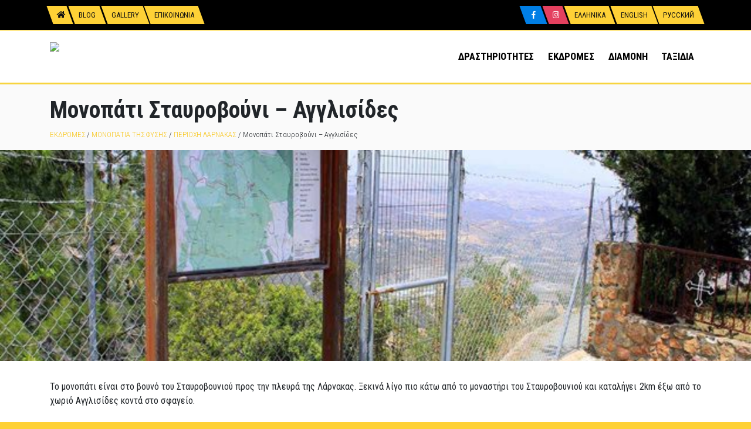

--- FILE ---
content_type: text/html; charset=utf-8
request_url: https://www.exodos.com.cy/el-gr/excursions/nature-trails/larnaca/stavrovouni-anglisides-(linear)-nature-trail/
body_size: 222491
content:
<head id="ctl00_MasterPageHeader"><meta name="robots" content="noarchive" /><title>
	Exodos | Λάρνακα - Μονοπάτι Σταυροβούνι – Αγγλισίδες
</title><meta charset="utf-8" /><meta name="google-site-verification" content="eGhwpTGxoJKqPiUwzasP3CKu8rJ98M9CfmC10bzTuwY" />
 

	<!-- OPEN GRAPH STARTS -->
	
    <!-- Open Graph data -->
<meta property="fb:app_id" content="1945501892444971"/>
<meta property="og:image" content="http://www.exodos.com.cy/cmspages/getfile.aspx?guid=1d68d323-fc96-40ac-b747-40c05d72be36&width=480" />
<meta property="og:type" content="article" />
<meta property="og:url" content="http://www.exodos.com.cy/el-gr/excursions/nature-trails/larnaca/stavrovouni-anglisides-(linear)-nature-trail/" />
<meta property="og:title" content="Μονοπάτι Σταυροβούνι – Αγγλισίδες" />
<meta property="og:description" content="Ξεκινά λίγο πιο κάτω από το μοναστήρι του Σταυροβουνιού και καταλήγει 2km έξω από το χωριό Αγγλισίδες κοντά στο σφαγείο." />
<meta property="og:site_name" content="Excodos.com.cy"/>
<meta property="article:section" content="Excodos.com.cy"/>

	
	<!-- OPEN GRAPH ENDS -->  
	

	
    <meta http-equiv="X-UA-Compatible" content="IE=edge" /><meta name="viewport" content="width=device-width, initial-scale=1" /><meta name="description" content="Θες να ξεφύγεις από την καθημερινότητα; Τι καλύτερο από μια εκδρομή! Βρες πληροφορίες για όλα τα μονοπάτια της φύσης στην Λάρνακα!" /> 
<meta http-equiv="content-type" content="text/html; charset=UTF-8" /> 
<meta http-equiv="pragma" content="no-cache" /> 
<meta http-equiv="content-style-type" content="text/css" /> 
<meta http-equiv="content-script-type" content="text/javascript" /> 
<meta name="keywords" content="εκδρομή, εκδρομή Κύπρος, εκδρομές στην Κύπρο, διαδρομές, εκδρομικός χώρος, μονοπάτι της φύσης στη Λάρνακα, μονοπάτι της φύσης στην Κύπρο, βουνό, εξερεύνηση, φύση,Λάρνακα, Μονοπάτι Σταυροβούνι – Αγγλισίδες" /> 
 
<link rel="stylesheet" href="https://stackpath.bootstrapcdn.com/bootstrap/4.2.1/css/bootstrap.min.css?v=20042019" integrity="sha384-GJzZqFGwb1QTTN6wy59ffF1BuGJpLSa9DkKMp0DgiMDm4iYMj70gZWKYbI706tWS" crossorigin="anonymous" /><link rel="stylesheet" href="https://use.fontawesome.com/releases/v5.4.1/css/all.css?v=20042019" /><link rel="stylesheet" href="https://cdnjs.cloudflare.com/ajax/libs/fancybox/3.5.6/jquery.fancybox.css" /><link rel="stylesheet" href="/CMSPages/GetResource.ashx?stylesheetfile=/CMSTemplates/css/animations/animations.css?v=20042019" /><link rel="stylesheet" href="/CMSPages/GetResource.ashx?stylesheetfile=/CMSTemplates/css/bootstrap.reset.css?v=20042019" />
	<script src="https://ajax.googleapis.com/ajax/libs/jquery/3.0.0/jquery.min.js"></script>
	<script src="https://cdnjs.cloudflare.com/ajax/libs/popper.js/1.14.6/umd/popper.min.js" integrity="sha384-wHAiFfRlMFy6i5SRaxvfOCifBUQy1xHdJ/yoi7FRNXMRBu5WHdZYu1hA6ZOblgut" crossorigin="anonymous"></script>
	<script src="https://stackpath.bootstrapcdn.com/bootstrap/4.2.1/js/bootstrap.min.js" integrity="sha384-B0UglyR+jN6CkvvICOB2joaf5I4l3gm9GU6Hc1og6Ls7i6U/mkkaduKaBhlAXv9k" crossorigin="anonymous"></script>
 	<script src="https://cdnjs.cloudflare.com/ajax/libs/fancybox/3.5.6/jquery.fancybox.min.js"></script>
	
 
      <!-- Custom Fonts -->      
    <link href="https://fonts.googleapis.com/css?family=Open+Sans+Condensed:300,300i,700|Open+Sans:300,300i,400,400i,600,600i,700,700i,800,800i|Oswald:300,400,700|Raleway:100i,200,200i,300,300i,400,400i,500,500i,600,600i,700,700i,800,800i,900,900i|Roboto+Condensed:300,300i,400,400i,700,700i|Roboto:100,100i,300,300i,400,400i,500,500i,700,700i,900,900i&amp;subset=greek,greek-ext,latin-ext" rel="stylesheet" />
	<link rel="shortcut icon" type="image/x-icon" href=https://www.exodos.com.cy/cmstemplates/favicon.ico />
 
    <script src="/CMSTemplates/js/countdown/countdown.min.js"></script>
 
	<script async src="//pagead2.googlesyndication.com/pagead/js/adsbygoogle.js"></script> 
    <script>
				 wow = new WOW(
                      {
                      boxClass:     'wow',      // default
                      animateClass: 'wow', // default
                      offset:       0,          // default
                      mobile:       true,       // default
                      live:         true        // default
                    }
                    )
                    wow.init();
    </script>
	
	<script>
		(function(h,o,t,j,a,r){
			h.hj=h.hj||function(){(h.hj.q=h.hj.q||[]).push(arguments)};
			h._hjSettings={hjid:1283604,hjsv:6};
			a=o.getElementsByTagName('head')[0];
			r=o.createElement('script');r.async=1;
			r.src=t+h._hjSettings.hjid+j+h._hjSettings.hjsv;
			a.appendChild(r);
		})(window,document,'https://static.hotjar.com/c/hotjar-','.js?sv=');
	</script>

	
<link href="/CMSPages/GetResource.ashx?stylesheetfile=/App_Themes/Global/lightbox.css" type="text/css" rel="stylesheet"/> 

<style type="text/css"> 
#prevLink:hover, #prevLink:visited:hover { background: url(/App_Themes/Default/Images/Design/Controls/Extenders/Lightbox/prev.gif) left 15% no-repeat; } 
#nextLink:hover, #nextLink:visited:hover { background: url(/App_Themes/Default/Images/Design/Controls/Extenders/Lightbox/next.gif) right 15% no-repeat; } 
 </style> 
</head>

<body>
<form method="post" action="/el-gr/excursions/nature-trails/larnaca/stavrovouni-anglisides-(linear)-nature-trail.aspx" id="aspnetForm">
<div class="aspNetHidden">
<input type="hidden" name="__EVENTTARGET" id="__EVENTTARGET" value="" />
<input type="hidden" name="__EVENTARGUMENT" id="__EVENTARGUMENT" value="" />
<input type="hidden" name="__VIEWSTATE" id="__VIEWSTATE" value="/[base64]/Ovc6/z4DOrM+EzrkgzqPPhM6xz4XPgc6/zrLOv8+Nzr3OuSDigJMgzpHOs86zzrvOuc+Dzq/OtM61z4LZAc6ezrXOus65zr3OrCDOu86vzrPOvyDPgM65zr8gzrrOrM+Ez4kgzrHPgM+MIM+Ezr8gzrzOv869zrHPg8+Ezq7Pgc65IM+Ezr/PhSDOo8+EzrHPhc+Bzr/Oss6/z4XOvc65zr/PjSDOus6xzrkgzrrOsc+EzrHOu86uzrPOtc65IDJrbSDOrc6+z4kgzrHPgM+MIM+Ezr8gz4fPic+BzrnPjCDOkc6zzrPOu865z4POr860zrXPgiDOus6/zr3PhM6sIM+Dz4TOvyDPg8+GzrHOs861zq/[base64]/[base64]/[base64]/[base64]/[base64]/Phc+DzrXOr86/IM6azq3Pgc65zr3Pic69IM6fzrzOv865z4nOvM6sz4TPic69ICLOps6sz4TPgy4uLtcBzqPPhM6/IM68zr/Phc+DzrXOr86/IM+Ezr8gzr/PgM6/zq/OvyDOtc6vzr3Osc65IM6xz4HOus61z4TOrCDPgM+Bz4nPhM6/z4DOv8+BzrnOsc66z4wgzrPOuc6xIM+EzrEgzrrPhc+Az4HOuc6xzrrOrCDOtM61zrTOv868zq3Ovc6xIM+AzrHPgc6/z4XPg865zqzOts6/zr3PhM6xzrkgz4DOrM69z4kgzrHPgM6/IDE1MCDOus6tz4HOuc69zrEgzr/OvM6/[base64]/Ovc6/z4DOrM+EzrkgzprOv8+Fz4HOtM6szrvOuSDigJMgzpvOt868zq3Pgc65zrHHAc6Izr3OsSDOvM6/zr3Ov8+AzqzPhM65IM68zrUgz4DOv867z40gz4zOvM6/z4HPhs63IM64zq3OsSDPgM+Bzr/PgiDPhM6/zr0gzprPjM67z4DOvyDPhM63z4IgzpzPjM+Bz4bOv8+FIM+Azr/PhSDPg8+Fzr3OtM6tzrXPhM6xzrkgzrzOtSDPhM6/IM60zq/Ous+Ez4XOvyDOvM6/[base64]/Olc66zrrOu863z4POr86xIM6RzrPOr86/z4Ugzp3Ouc66zr/Ou86szr/PhSDPhM63z4IgzqPPhM6tzrMuLi7WAc6Rz4DPjCDPhM6/IDE5ODUgz4DOtc+BzrnOu86xzrzOss6szr3Otc+EzrHOuSwgzrzOsc62zq8gzrzOtSDOtc69zr3Orc6xIM6szrvOu861z4Igz4TOv865z4fOv86zz4HOsc+GzrfOvM6tzr3Otc+CIM6yz4XOts6xzr3PhM65zr3Orc+CIM61zrrOus67zrfPg86vzrXPgiDPhM6/z4UgzqTPgc6/z4zOtM6/z4XPgiwgz4PPhM6/zr0gzrrOsc+EzqzOu86/zrPOvyDPhM+Jzr0uLi5PL2VsLWdyL2V4Y3Vyc2lvbnMvcmVsaWdpb3VzLW1vbnVtZW50cy90cm9vZG9zL2FnaW9zLW5pa29sYW9zLXRpcy1zdGVnaXMtY2h1cmNoL2RktPejyi9c8q8FD1O326ulKOGq+tFVZM0y751gLCWleJw=" />
</div>

<script type="text/javascript">
//<![CDATA[
var theForm = document.forms['aspnetForm'];
if (!theForm) {
    theForm = document.aspnetForm;
}
function __doPostBack(eventTarget, eventArgument) {
    if (!theForm.onsubmit || (theForm.onsubmit() != false)) {
        theForm.__EVENTTARGET.value = eventTarget;
        theForm.__EVENTARGUMENT.value = eventArgument;
        theForm.submit();
    }
}
//]]>
</script>


<script src="/WebResource.axd?d=e3UnI3jw4-51RRjx9TUftl_EHgVy4fsTnrlEUeiQoc9h3-VhsQheZ2qCyH0L5OAiRld9q-hxzqiZUDN3hY7SM4m1TIyh_yMD3vZwyLTf9j41&amp;t=638628315619783110" type="text/javascript"></script>

<input type="hidden" name="lng" id="lng" value="el-GR" />
<script type="text/javascript">
    //<![CDATA[
function getLightboxContent(selectedItem, group){
 if (group != null) {group = group.replace(/\s/g, '');}
 if (beforeLightBoxLoad(selectedItem, selectedItem + '_' + group)){
 var called = 'false'; eval('if (typeof(' + group + '_callbackref) != \'undefined\' ){ window.selectedItem = \'' + selectedItem + '\'; ' + group + '_callbackref(); called = \'true\'; }'); if (called == 'false') {
WebForm_DoCallback('ctl00$plcMain$Articles$ctl00$ctl00$ucDocAttachments$ctrlAttachments$extGalleryLightbox',selectedItem,setLightboxContent_ctl00_plcMain_Articles_ctl00_ctl00_ucDocAttachments_ctrlAttachments_extGalleryLightbox,null,null,false)}
 }
 }
function setLightboxContent_ctl00_plcMain_Articles_ctl00_ctl00_ucDocAttachments_ctrlAttachments_extGalleryLightbox(content, context){ loadLightBoxContent(content);  }
//]]>
</script><script src="/CMSPages/GetResource.ashx?scriptfile=%7e%2fCMSScripts%2flightbox%2flightboxloader.js" type="text/javascript"></script>
<script src="/CMSPages/GetResource.ashx?scriptfile=%7e%2fCMSScripts%2fprototype.js" type="text/javascript"></script>
<script src="/CMSPages/GetResource.ashx?scriptfile=%7e%2fCMSScripts%2fscriptaculous%2feffects.js" type="text/javascript"></script>
<script src="/CMSPages/GetResource.ashx?scriptfile=%7e%2fCMSScripts%2fscriptaculous%2fscriptaculous.js" type="text/javascript"></script><script src="/CMSPages/GetResource.ashx?scriptfile=%7e%2fCMSScripts%2flightbox%2flightbox.js" type="text/javascript"></script>
<script type="text/javascript">
    //<![CDATA[
var overlayOpacity = 0.8; 
var animate = true; 
var resizeSpeed = 7; 
var borderSize = 10; 
var windowWidth = 0; 
var windowHeight = 0; 
var predefWidth = 0; 
var predefHeight = 0; 
var loadDelay = 250; 
var fileLoadingImage = '/App_Themes/Default/Images/Design/Controls/Extenders/Lightbox/loading.gif'; 
var fileBottomNavCloseImage = '/App_Themes/Default/Images/Design/Controls/Extenders/Lightbox/close.gif'; 
initGlobalVars(); 

//]]>
</script>
<script src="/ScriptResource.axd?d=d7ImyWDAH_9KEEANOujzGPtBNZ_ggVrQh8x3i2esOmd3qch8vmI-yQqqelSjir_Y0FbAqYp4qFQmGRBYdc2phm8g2V76zXZmebXG6QA2sEx8ShBq7l4xCrYWk7Wu9WwJ0&amp;t=397b6a7" type="text/javascript"></script>
<script src="/ScriptResource.axd?d=k7sMrCgue_AO8YtRtR0IoUfjI_iiQ9Nk3sab4T9u-ucJw-_x4_u9mJ1t28mvQO-__j1GrZH7c4IGQmHWlYBV4jJ_LZKM8mg-bEJUvjgyoYNVDc1TFp0413f5EePY-nqGyn19U175I1-TbOrgLwerrg2&amp;t=397b6a7" type="text/javascript"></script>
<div class="aspNetHidden">

	<input type="hidden" name="__VIEWSTATEGENERATOR" id="__VIEWSTATEGENERATOR" value="44502092" />
</div>
<script type="text/javascript">
//<![CDATA[
Sys.WebForms.PageRequestManager._initialize('ctl00$manScript', 'aspnetForm', [], [], [], 90, 'ctl00');
//]]>
</script>

<div id="ctl00_PagePageManager">

</div>

      <!-- Preheader Starts -->
        <div class="container-fluid container-fluid-preheader">
        <div class="container container-preheader">
       <div class="row">
         <div class="col-12 col-sm-8 col-md-8 col-lg-8 col-xl-8 text-center text-sm-left d-none d-sm-block">
		 
         <a href="/" class="btn btn-preheader" style="padding: 9px 12px; width: 34px !important;"><div><i class="fa fa-home"></i></div></a> 

		 
			
<a href="/el-gr/blog/" class="btn btn-preheader"><div>BLOG</div></a> <a href="/el-gr/gallery/" class="btn btn-preheader"><div>GALLERY</div></a> <a href="/el-gr/contact-us/" class="btn btn-preheader"><div>ΕΠΙΚΟΙΝΩΝΙΑ</div></a> 
	
			
			<a href="#" class="btn btn-preheader d-none"  data-toggle="modal" data-target="#ModalNewsletter"><div>Subscribe</div></a>	 
		 
         </div>
             <div class="col-12 col-sm-4 col-md-4 col-lg-4 col-xl-4 text-center text-sm-right">
         <a href="https://www.facebook.com/ExodosCyprus" target="_blank"  class="btn btn-preheader" style="padding: 9px 12px; background-color: #007ee5 !important; color:#fff !important; width: 36px !important;"><div><i class="fab fa-facebook-f"></i></div></a> 
         <a href="https://www.instagram.com/Exodos.com.cy/" target="_blank"  class="btn btn-preheader" style="padding: 9px 12px; background-color: #e4405f !important; color:#fff !important; width: 34px !important;"><div><i class="fab fa-instagram"></i></div></a> 
		 		 
		<a href="?lang=el-gr" class="btn btn-preheader"><div>ΕΛΛΗΝΙΚA</i></div></a> 
		<a href="?lang=en-gb" class="btn btn-preheader"><div>ENGLISH</i></div></a> 
		<a href="?lang=ru-ru" class="btn btn-preheader"><div>РУССКИЙ</i></div></a> 
 

         </div>
       </div>       
        </div>
        </div>
      <!-- Preheader Ends -->
	  
	  
	   <!-- Navigation Start -->
    <nav class="navbar navbar-expand-lg navbar-dark navbar-default">
      <div class="container">
         <a class="navbar-brand page-scroll" href="/">
				<img src="/CMSTemplates/Images/logo.png" />
                </a>
        <button class="navbar-toggler" type="button" data-toggle="collapse" data-target="#navbarResponsive" aria-controls="navbarResponsive" aria-expanded="false" aria-label="Toggle navigation">
          <span class="navbar-toggler-icon"></span>
        </button>
        <div class="collapse navbar-collapse" id="navbarResponsive">
			 <ul class="navbar-nav mr-auto"></ul>
			<ul class="navbar-nav navbar-right"><li class="nav-item " >
  <a class="nav-link" href="/el-gr/activities/">
    ΔΡΑΣΤΗΡΙΟΤΗΤΕΣ</a>
</li>
<li class="nav-item " >
  <a class="nav-link" href="/el-gr/excursions/">
    ΕΚΔΡΟΜΕΣ</a>
</li>
<li class="nav-item " >
  <a class="nav-link" href="/el-gr/accommodation/">
    ΔΙΑΜΟΝΗ</a>
</li>
<li class="nav-item " >
  <a class="nav-link" href="/el-gr/traveling/">
    ΤΑΞΙΔΙΑ</a>
</li>
</ul>
		  
        </div>
      </div>
    </nav>
  <!-- Navigation End -->
        
        
    
      <!-- Navigation Map Starts -->
        <div class="container-fluid container-fluid-navmap">
        
        <div id="navmap" class="container-fluid-navmap-map collapse">
		<iframe src="https://www.google.com/maps/d/embed?mid=1cvPxeGP6l1w6V3un-29-8GGRbmk" frameborder="0" width="100%" id="navmap_iframe" height="640"></iframe>
		</div>
        
        <div class="container-fluid-navmap-button">
		<a href="#" class="btn btn-navmap" data-toggle="collapse" data-target="#navmap">
		<div id="ctl00_navmap_label_gr"><i class="fa fa-map-marker"></i> ΧΑΡΤΗΣ</div>
		
		
		</a>
     	</div>
        
        </div>
		
		<script>
		
		$(".btn-navmap").click(function () { 
			$("#navmap_iframe").attr("src", "https://www.google.com/maps/d/embed?mid=1cvPxeGP6l1w6V3un-29-8GGRbmk").delay(5000);
		});

		</script>
      <!-- Navigation Map Ends -->






	<!-- BREADCRUMBS STARTS -->
	
	<div class="container-fluid container-fluid-breadcrumb">
	<div class="container container-breadcrumb">
	
  	<h1>
	Μονοπάτι Σταυροβούνι – Αγγλισίδες
	</h1>
	
	
	<div id="ctl00_plcPageTitleAndBreadcrumb_TitleBreadCrumbs_border" class="WebPartBorder"><div id="ctl00_plcPageTitleAndBreadcrumb_TitleBreadCrumbs" ><a href="/el-gr/excursions/" class="CMSBreadCrumbsLink">ΕΚΔΡΟΜΕΣ</a> / <a href="/el-gr/excursions/nature-trails/" class="CMSBreadCrumbsLink">ΜΟΝΟΠΑΤΙΑ ΤΗΣ ΦΥΣΗΣ</a> / <a href="/el-gr/excursions/nature-trails/larnaca/" class="CMSBreadCrumbsLink">ΠΕΡΙΟΧΗ ΛΑΡΝΑΚΑΣ</a> / <span  class="CMSBreadCrumbsCurrentItem">Μονοπάτι Σταυροβούνι – Αγγλισίδες</span>
</div></div>
	
	</div>
	</div>
	
	<!-- BREADCRUMBS ENDS -->  



<div class="container-body-content">

<div class="container container-content container-content-articles">
<div class="row">
<style>
.container-content-articles{
width: 100%;
max-width: 100%;
padding-top:0px !important;
}
.btn-navmap{
display:none !important;
}
.row-articles-gallery:first-child div{
display: -ms-flexbox;
display: flex;
-ms-flex-wrap: wrap;
flex-wrap: wrap;
margin-bottom:5px;
}
</style>

<div class="container-fluid container-fluid-default" style="background-image:url('/CMSPages/GetFile.aspx?guid=1d68d323-fc96-40ac-b747-40c05d72be36&width=1920');"> </div>

<div class="container container-content">

<div class="clearfix pt-3"></div>
<span class='st_facebook_large' displayText='Facebook'></span>
<span class='st_twitter_large' displayText='Tweet'></span>
<span class='st_linkedin_large' displayText='LinkedIn'></span>
<span class='st_pinterest_large' displayText='Pinterest'></span>
<script type="text/javascript" src="http://w.sharethis.com/button/buttons.js"></script>
<script type="text/javascript">stLight.options({publisher: "73ee118c-772d-4024-9211-706114a3262c", doNotHash: true, doNotCopy: true, hashAddressBar: false});</script>
<div class="clearfix pb-3"></div>
<div class="default_text_body">
<p align="justify">
	<span style="font-size:16px;">&Tau;&omicron; &mu;&omicron;&nu;&omicron;&pi;ά&tau;&iota; &epsilon;ί&nu;&alpha;&iota; &sigma;&tau;&omicron; &beta;&omicron;&upsilon;&nu;ό &tau;&omicron;&upsilon; &Sigma;&tau;&alpha;&upsilon;&rho;&omicron;&beta;&omicron;&upsilon;&nu;&iota;&omicron;ύ &pi;&rho;&omicron;&sigmaf; &tau;&eta;&nu; &pi;&lambda;&epsilon;&upsilon;&rho;ά &tau;&eta;&sigmaf; &Lambda;ά&rho;&nu;&alpha;&kappa;&alpha;&sigmaf;. &Xi;&epsilon;&kappa;&iota;&nu;ά &lambda;ί&gamma;&omicron; &pi;&iota;&omicron; &kappa;ά&tau;&omega; &alpha;&pi;ό &tau;&omicron; &mu;&omicron;&nu;&alpha;&sigma;&tau;ή&rho;&iota; &tau;&omicron;&upsilon; &Sigma;&tau;&alpha;&upsilon;&rho;&omicron;&beta;&omicron;&upsilon;&nu;&iota;&omicron;ύ &kappa;&alpha;&iota; &kappa;&alpha;&tau;&alpha;&lambda;ή&gamma;&epsilon;&iota; 2km&nbsp;έ&xi;&omega; &alpha;&pi;ό &tau;&omicron; &chi;&omega;&rho;&iota;ό &Alpha;&gamma;&gamma;&lambda;&iota;&sigma;ί&delta;&epsilon;&sigmaf; &kappa;&omicron;&nu;&tau;ά &sigma;&tau;&omicron; &sigma;&phi;&alpha;&gamma;&epsilon;ί&omicron;.<br />
	<br />
	&Chi;&alpha;&rho;&alpha;&kappa;&tau;&eta;&rho;&iota;&sigma;&tau;&iota;&kappa;ό &tau;&omicron;&upsilon; &epsilon;ί&nu;&alpha;&iota; &omicron;&iota;&nbsp;&alpha;&nu;&alpha;&delta;&alpha;&sigma;ώ&mu;&epsilon;&nu;&epsilon;&sigmaf; &epsilon;&kappa;&tau;ά&sigma;&epsilon;&iota;&sigmaf; &pi;&omicron;&upsilon; &pi;&epsilon;&rho;&nu;ά &delta;&iota;&alpha; &mu;έ&sigma;&omicron;&upsilon; &tau;&omicron;&upsilon;&sigmaf;. &Pi;&rho;&omicron;&sigma;&phi;έ&rho;&epsilon;&iota; &epsilon;&nu;&tau;&upsilon;&pi;&omega;&sigma;&iota;&alpha;&kappa;ή&nbsp;&theta;έ&alpha; &pi;&rho;&omicron;&sigmaf; &tau;&eta;&nu; &pi;&epsilon;&rho;&iota;&omicron;&chi;ή&nbsp;&tau;&eta;&sigmaf; &Lambda;ά&rho;&nu;&alpha;&kappa;&alpha;&sigmaf;. &Mu;&epsilon;&tau;&alpha;&xi;ύ ά&lambda;&lambda;&omega;&nu; &theta;&alpha; &delta;&epsilon;ί&tau;&epsilon; &tau;&omicron;&nbsp;&alpha;&epsilon;&rho;&omicron;&delta;&rho;ό&mu;&iota;&omicron;, &tau;&iota;&sigmaf; &alpha;&lambda;&upsilon;&kappa;έ&sigmaf;,&nbsp; &kappa;&alpha;&iota; &tau;&eta;&nu; &pi;ό&lambda;&eta; &tau;&eta;&sigmaf; &Lambda;ά&rho;&nu;&alpha;&kappa;&alpha;&sigmaf;.<br />
	<br />
	&Tau;&omicron; &mu;&omicron;&nu;&omicron;&pi;ά&tau;&iota; &sigma;&upsilon;&nu;&delta;έ&epsilon;&tau;&alpha;&iota; &mu;&epsilon; &tau;&omicron; &mu;&omicron;&nu;&omicron;&pi;ά&tau;&iota; &Alpha;&gamma;ί&alpha;&sigmaf; &Beta;&alpha;&rho;&beta;ά&rho;&alpha;&sigmaf; - &Sigma;&tau;&alpha;&upsilon;&rho;&omicron;&beta;&omicron;ύ&nu;&iota; - &Sigma;&tau;&alpha;&upsilon;&rho;ό&pi;&epsilon;&upsilon;&kappa;&omicron;&sigmaf; &ndash; &Alpha;&sigma;&pi;&rho;ά&delta;&iota;.<br />
	<br />
	<u><strong>&Lambda;ί&gamma;&alpha; &lambda;ό&gamma;&iota;&alpha; &gamma;&iota;&alpha; &tau;&omicron; &Sigma;&tau;&alpha;&upsilon;&rho;&omicron;&beta;&omicron;ύ&nu;&iota;</strong></u><br />
	<br />
	&Sigma;&epsilon; &mu;&iota;&alpha; &pi;&alpha;&nu;&omicron;&rho;&alpha;&mu;&iota;&kappa;ή &beta;&omicron;&upsilon;&nu;&omicron;&kappa;&omicron;&rho;&phi;ή &tau;&eta;&sigmaf; &Kappa;ύ&pi;&rho;&omicron;&upsilon;, &sigma;&alpha;&nu; &mu;&iota;&alpha; &gamma;&iota;&gamma;ά&nu;&tau;&iota;&alpha; &alpha;&epsilon;&tau;&omicron;&phi;&omega;&lambda;&iota;ά, &beta;&alpha;&lambda;&mu;έ&nu;&eta; &alpha;&pi;ό &tau;&omicron; &chi;έ&rho;&iota; &tau;&omicron;&upsilon; &Theta;&epsilon;&omicron;ύ, &alpha;&iota;ώ&nu;&epsilon;&sigmaf; &tau;ώ&rho;&alpha; &sigma;&tau;&eta;&nu; &kappa;&omicron;&rho;&upsilon;&phi;ή &tau;&omicron;&upsilon; &upsilon;&pi;&epsilon;&rho;&upsilon;&psi;&omega;&mu;έ&nu;&omicron;&upsilon; &kappa;&alpha;&iota; &alpha;&pi;ό&kappa;&rho;&eta;&mu;&nu;&omicron;&upsilon; &beta;&rho;&alpha;&chi;ώ&delta;&omicron;&upsilon;&sigmaf; ό&rho;&omicron;&upsilon;&sigmaf; &tau;&omicron;&upsilon; &Omicron;&lambda;ύ&mu;&pi;&omicron;&upsilon;, &omicron;&rho;&theta;ώ&nu;&epsilon;&tau;&alpha;&iota; &epsilon;&pi;&iota;&beta;&lambda;&eta;&tau;&iota;&kappa;ά, &eta; &pi;&alpha;&lambda;&alpha;ί&phi;&alpha;&tau;&eta; &kappa;&alpha;&iota; &kappa;&lambda;&epsilon;&iota;&sigma;&mu;έ&nu;&eta; &Iota;&epsilon;&rho;ά &Mu;&omicron;&nu;ή &tau;&omicron;&upsilon; &Sigma;&tau;&alpha;&upsilon;&rho;&omicron;&beta;&omicron;&upsilon;&nu;ί&omicron;&upsilon;. &Beta;&rho;ί&sigma;&kappa;&epsilon;&tau;&alpha;&iota; &kappa;&alpha;&iota; &alpha;&upsilon;&tau;ή &sigma;&tau;&eta;&nu; ί&delta;&iota;&alpha; &omicron;&rho;&omicron;&sigma;&epsilon;&iota;&rho;ά &tau;&omicron;&upsilon; &Tau;&rho;&omicron;ό&delta;&omicron;&upsilon;&sigmaf; &pi;&omicron;&upsilon; &beta;&rho;ί&sigma;&kappa;&omicron;&nu;&tau;&alpha;&iota; &tau;&alpha; &pi;&epsilon;&rho;&iota;&sigma;&sigma;ό&tau;&epsilon;&rho;&alpha; &kappa;&alpha;&iota; &omega;&rho;&alpha;&iota;ό&tau;&epsilon;&rho;&alpha; &mu;&omicron;&nu;&alpha;&sigma;&tau;ή&rho;&iota;&alpha; &tau;&eta;&sigmaf; &Kappa;ύ&pi;&rho;&omicron;&upsilon;.<br />
	<br />
	&Epsilon;ί&nu;&alpha;&iota; &kappa;&tau;&iota;&sigma;&mu;έ&nu;&eta; &sigma;&rsquo; έ&nu;&alpha; &beta;&omicron;&upsilon;&nu;ό &tau;&rho;&alpha;&chi;ύ, &sigma;&tau;&omicron; &kappa;έ&nu;&tau;&rho;&omicron; &tau;&eta;&sigmaf; &nu;&omicron;&tau;&iota;&omicron;&alpha;&nu;&alpha;&tau;&omicron;&lambda;&iota;&kappa;ή&sigmaf; &Kappa;ύ&pi;&rho;&omicron;&upsilon;, &pi;ά&nu;&omega; &sigma;&epsilon; &mu;&iota;&alpha; &kappa;&omicron;&rho;&phi;ή &alpha;&pi;&omicron;&mu;&omicron;&nu;&omega;&mu;έ&nu;&eta; &sigma;&alpha;&nu; &kappa;&omicron;&rho;&upsilon;&phi;ή &kappa;&alpha;&mu;&pi;&alpha;&nu;&alpha;&rho;&iota;&omicron;ύ, &pi;&omicron;&upsilon; &delta;&epsilon;&nu; &mu;&pi;&omicron;&rho;&epsilon;ί &nu;&alpha; &tau;&eta;&nu; &sigma;&kappa;&iota;ά&sigma;&epsilon;&iota; &kappa;&alpha;&mu;&iota;ά ά&lambda;&lambda;&eta; &gamma;&epsilon;&iota;&tau;&omicron;&nu;&iota;&kappa;ή &tau;&eta;&sigmaf; &kappa;&omicron;&rho;&phi;ή &mu;&epsilon; &tau;&omicron; ύ&psi;&omicron;&sigmaf; &tau;&eta;&sigmaf; ή &mu;&epsilon; &tau;&omicron;&nu; ό&gamma;&kappa;&omicron; &tau;&eta;&sigmaf;.<br />
	<br />
	&Eta; &kappa;&omicron;&rho;&upsilon;&phi;ή &alpha;&upsilon;&tau;ή, &mu;&epsilon; &upsilon;&psi;ό&mu;&epsilon;&tau;&rho;&omicron; 700 &pi;&epsilon;&rho;ί&pi;&omicron;&upsilon; &mu;έ&tau;&rho;&omega;&nu;, &kappa;&alpha;&theta;&iota;&sigma;&tau;ά &tau;&eta; &Mu;&omicron;&nu;ή &pi;&epsilon;&rho;ί&beta;&lambda;&epsilon;&pi;&tau;&eta;, &pi;&alpha;&rho;έ&chi;&omicron;&nu;&tau;&alpha;&sigmaf; &sigma;&tau;&omicron;&nu; &kappa;ά&theta;&epsilon; &tau;&eta;&sigmaf; &epsilon;&pi;&iota;&sigma;&kappa;έ&pi;&tau;&eta; &mu;&iota;&alpha; &epsilon;&xi;&alpha;ί&sigma;&iota;&alpha; &kappa;&alpha;&iota; &mu;&alpha;&gamma;&epsilon;&upsilon;&tau;&iota;&kappa;ή &theta;έ&alpha; &pi;&rho;&omicron;&sigmaf; &kappa;ά&theta;&epsilon; &kappa;&alpha;&tau;&epsilon;ύ&theta;&upsilon;&nu;&sigma;&eta;.<br />
	<br />
	&Alpha;&tau;&epsilon;&nu;ί&zeta;&omicron;&nu;&tau;&alpha;&sigmaf; &pi;&rho;&omicron;&sigmaf; &tau;&alpha; &beta;&omicron;&rho;&epsilon;&iota;&omicron;&alpha;&nu;&alpha;&tau;&omicron;&lambda;&iota;&kappa;ά &kappa;&alpha;&iota; &pi;&iota;&omicron; &lsquo;&kappa;&epsilon;&iota;, &sigma;&tau;&eta;&nu; &Alpha;&nu;&alpha;&tau;&omicron;&lambda;ή, &tau;&omicron; &beta;&lambda;έ&mu;&mu;&alpha; &sigma;&omicron;&upsilon; &alpha;&gamma;&kappa;&alpha;&lambda;&iota;ά&zeta;&epsilon;&iota; &tau;&eta;&nu; &epsilon;ύ&phi;&omicron;&rho;&eta; &kappa;&omicron;&iota;&lambda;ά&delta;&alpha; &tau;&eta;&sigmaf; &Mu;&epsilon;&sigma;&alpha;&omicron;&rho;ί&alpha;&sigmaf; &mu;&epsilon; &tau;&alpha; &gamma;&rho;&alpha;&phi;&iota;&kappa;ά &chi;&omega;&rho;&iota;ά &tau;&eta;&sigmaf;, &pi;&omicron;&upsilon; &alpha;&nu;&tau;&iota;&phi;&epsilon;&gamma;&gamma;ί&zeta;&omicron;&upsilon;&nu; &kappa;ά&tau;&omega; &alpha;&pi;&rsquo; &tau;&omicron;&nu; &kappa;&alpha;&upsilon;&tau;&epsilon;&rho;ό &Kappa;&upsilon;&pi;&rho;&iota;&alpha;&kappa;ό ή&lambda;&iota;&omicron; &kappa;&alpha;&iota; &lambda;ί&gamma;&omicron; &pi;&iota;&omicron; &kappa;ά&tau;&omega;, &tau;&eta; &theta;&alpha;&lambda;&alpha;&sigma;&sigma;&omicron;&phi;ί&lambda;&eta;&tau;&eta; &pi;ό&lambda;&eta; &tau;&eta;&sigmaf; &Alpha;&mu;&mu;&omicron;&chi;ώ&sigma;&tau;&omicron;&upsilon;. Ό&tau;&alpha;&nu; ά&lambda;&lambda;&omicron;&tau;&epsilon;, &mu;&alpha;&zeta;έ&psi;&epsilon;&iota; &eta; &omicron;&mu;ί&chi;&lambda;&eta; &tau;&omicron; &theta;&alpha;&mu;&pi;ό &pi;έ&pi;&lambda;&omicron; &tau;&eta;&sigmaf;, &alpha;&tau;&epsilon;&nu;ί&zeta;&epsilon;&iota;&sigmaf;, &sigma;&tau;&omicron; &beta;ά&theta;&omicron;&sigmaf; &tau;&alpha; ό&rho;&iota;&alpha; &tau;&eta;&sigmaf; &alpha;&kappa;&rho;&alpha;ί&alpha;&sigmaf; &Kappa;&alpha;&rho;&pi;&alpha;&sigma;ί&alpha;&sigmaf;.<br />
	<br />
	&Epsilon;&nu;&tau;&rho;&upsilon;&phi;ά&sigmaf; &sigma;&tau;&eta;&nu; &eta;&lambda;&iota;ό&lambda;&omicron;&upsilon;&sigma;&tau;&eta; &pi;&epsilon;&delta;&iota;ά&delta;&alpha;, &pi;&omicron;&upsilon; &kappa;&alpha;&theta;ά&rho;&iota;&alpha; &alpha;&pi;&lambda;ώ&nu;&epsilon;&tau;&alpha;&iota; &alpha;&pi;&rsquo; &tau;&omicron;&upsilon;&sigmaf; &pi;&rho;ό&pi;&omicron;&delta;&epsilon;&sigmaf; &tau;&omicron;&upsilon; &Sigma;&tau;&alpha;&upsilon;&rho;&omicron;&beta;&omicron;&upsilon;&nu;ί&omicron;&upsilon; &kappa;&alpha;&iota; &epsilon;&kappa;&tau;&epsilon;ί&nu;&epsilon;&tau;&alpha;&iota; &mu;έ&chi;&rho;&iota; &tau;&eta; &Lambda;ά&rho;&nu;&alpha;&kappa;&alpha; &kappa;&alpha;&iota; &tau;&iota;&sigmaf; &Alpha;&lambda;&upsilon;&kappa;έ&sigmaf; &kappa;&alpha;&iota; &delta;&upsilon;&tau;&iota;&kappa;ό&tau;&epsilon;&rho;&alpha; &mu;έ&chi;&rho;&iota; &tau;&alpha; ό&rho;&iota;&alpha; &tau;&eta;&sigmaf; &epsilon;&pi;&alpha;&rho;&chi;ί&alpha;&sigmaf; &Lambda;&epsilon;&mu;&epsilon;&sigma;&omicron;ύ. &Sigma;&tau;&omicron; &beta;ά&theta;&omicron;&sigmaf; &delta;&epsilon; &tau;&omicron; &beta;&lambda;έ&mu;&mu;&alpha; &pi;&alpha;&iota;&gamma;&nu;&iota;&delta;ί&zeta;&epsilon;&iota; &sigma;&tau;&eta;&nu; &kappa;&alpha;&tau;&alpha;&gamma;ά&lambda;&alpha;&nu;&eta; &Mu;&epsilon;&sigma;&omicron;&gamma;&epsilon;&iota;&alpha;&kappa;ή &theta;ά&lambda;&alpha;&sigma;&sigma;&alpha;, &mu;έ&chi;&rho;&iota; &tau;&alpha; ό&rho;&eta; &tau;&omicron;&upsilon; &Lambda;&iota;&beta;ά&nu;&omicron;&upsilon;.<br />
	<br />
	&Eta; &Delta;ύ&sigma;&eta; &epsilon;&pi;&iota;&phi;&upsilon;&lambda;ά&sigma;&sigma;&epsilon;&iota; &mu;&iota;&alpha; ά&lambda;&lambda;&eta; ό&psi;&eta;: &Omicron;&iota; &beta;&omicron;&upsilon;&nu;&omicron;&kappa;&omicron;&rho;&phi;έ&sigmaf; &tau;&eta;&sigmaf; &omicron;&gamma;&kappa;ώ&delta;&omicron;&upsilon;&sigmaf; &omicron;&rho;&omicron;&sigma;&epsilon;&iota;&rho;ά&sigmaf; &tau;&omicron;&upsilon; &Tau;&rho;&omicron;ό&delta;&omicron;&upsilon;&sigmaf;, &lambda;&omicron;&upsilon;&sigma;&mu;έ&nu;&epsilon;&sigmaf; &sigma;&tau;&omicron; &pi;&lambda;&omicron;ύ&sigma;&iota;&omicron; &phi;&omega;&sigmaf; &tau;&omicron;&upsilon; &nu;&eta;&sigma;&iota;&omicron;ύ, &alpha;&nu;&alpha;&delta;&iota;&pi;&lambda;&omicron;ύ&mu;&epsilon;&nu;&epsilon;&sigmaf; &kappa;&alpha;&iota; &sigma;&upsilon;&rho;&rho;&iota;&kappa;&nu;&omicron;ύ&mu;&epsilon;&nu;&epsilon;&sigmaf;, &omicron;&delta;&eta;&gamma;&omicron;ύ&nu;&epsilon; &tau;&alpha; &mu;ά&tau;&iota;&alpha; &omega;&sigmaf; &tau;&alpha; &beta;&omicron;&upsilon;&nu;ά &tau;&omicron;&upsilon; &Mu;&alpha;&chi;&alpha;&iota;&rho;ά.<br />
	<br />
	&Sigma;&rsquo; &alpha;&upsilon;&tau;ή &lambda;&omicron;&iota;&pi;ό&nu; &tau;&eta;&nu; &pi;&alpha;&nu;έ&mu;&omicron;&rho;&phi;&eta; &theta;έ&sigma;&eta; &theta;έ&lambda;&eta;&sigma;&epsilon; &omicron; &Tau;ί&mu;&iota;&omicron;&sigmaf; &Sigma;&tau;&alpha;&upsilon;&rho;ό&sigmaf; &nu;&alpha; &sigma;&tau;&alpha;&theta;&epsilon;ί &kappa;&alpha;&iota; &nu;&alpha; &sigma;&tau;&eta;&theta;&epsilon;ί &theta;&upsilon;&sigma;&iota;&alpha;&sigma;&tau;ή&rho;&iota;&omicron; &sigma;&tau;&omicron;&nu; &Epsilon;&sigma;&tau;&alpha;&upsilon;&rho;&omega;&mu;έ&nu;&omicron; &Iota;&eta;&sigma;&omicron;ύ. &Kappa;&alpha;&iota; &sigma;&tau;έ&kappa;&epsilon;&tau;&alpha;&iota; &mu;ό&nu;&iota;&mu;&alpha; &pi;ά&nu;&omega; &sigma;&rsquo; &alpha;&upsilon;&tau;ό &tau;&omicron; ύ&psi;&omega;&mu;&alpha; &omicron; &Sigma;&tau;&alpha;&upsilon;&rho;ό&sigmaf;, έ&chi;&omicron;&nu;&tau;&alpha;&sigmaf; &alpha;&gamma;&alpha;&pi;&eta;&mu;έ&nu;&omicron; &tau;&omicron;&upsilon; &upsilon;&pi;&omicron;&pi;ό&delta;&iota;&omicron; &tau;&omicron; &Mu;&omicron;&nu;&alpha;&sigma;&tau;ή&rho;&iota; &tau;&omicron;&upsilon;. &Epsilon;&delta;ώ &psi;&eta;&lambda;ά &epsilon;&upsilon;&lambda;&omicron;&gamma;&epsilon;ί &alpha;&delta;&iota;ά&lambda;&epsilon;&iota;&pi;&tau;&alpha; &omicron; &tau;&epsilon;&tau;&rho;&alpha;&mu;&epsilon;&rho;ή&sigmaf; &Sigma;&tau;&alpha;&upsilon;&rho;ό&sigmaf; &tau;&omicron;&upsilon; &Chi;&rho;&iota;&sigma;&tau;&omicron;ύ &tau;&alpha; &pi;έ&rho;&alpha;&tau;&alpha; &tau;&eta;&sigmaf; &Nu;ή&sigma;&omicron;&upsilon; &tau;&omega;&nu; &Alpha;&gamma;ί&omega;&nu;, &kappa;&alpha;&iota; &pi;&epsilon;&rho;&iota;&sigma;&kappa;έ&pi;&epsilon;&iota; &mu;&epsilon; &tau;&eta;&nu; ά&chi;&rho;&alpha;&nu;&tau;&eta; &Chi;ά&rho;&eta; &tau;&omicron;&upsilon;, &tau;&omicron;&upsilon;&sigmaf; &epsilon;&upsilon;&lambda;&omicron;&gamma;&eta;&mu;έ&nu;&omicron;&upsilon;&sigmaf; &kappa;&alpha;&tau;&omicron;ί&kappa;&omicron;&upsilon;&sigmaf; &tau;&omicron;ύ&tau;&eta;&sigmaf; &tau;&eta;&sigmaf; &mu;&alpha;&kappa;ά&rho;&iota;&alpha;&sigmaf; &gamma;&eta;&sigmaf;.<br />
	<br />
	<strong>&Eta; &Iota;&Sigma;&Tau;&Omicron;&Rho;&Iota;&Alpha; &Tau;&Eta;&Sigma; &Mu;&Omicron;&Nu;&Eta;&Sigma;</strong><br />
	<br />
	&Eta; &iota;&sigma;&tau;&omicron;&rho;&iota;&kappa;ή &pi;&omicron;&rho;&epsilon;ί&alpha; &tau;&eta;&sigmaf; &Mu;&omicron;&nu;ή&sigmaf; &Sigma;&tau;&alpha;&upsilon;&rho;&omicron;&beta;&omicron;&upsilon;&nu;ί&omicron;&upsilon; ή&tau;&alpha;&nu; &alpha;&pi;ό &tau;&eta;&nu; &alpha;&rho;&chi;ή &sigma;&tau;&epsilon;&nu;ά &sigma;&upsilon;&nu;&upsilon;&phi;&alpha;&sigma;&mu;έ&nu;&eta; &mu;&epsilon; &tau;&eta; &mu;&omicron;ί&rho;&alpha; &tau;&omicron;&upsilon; &pi;&omicron;&lambda;ύ&pi;&alpha;&theta;&omicron;&upsilon; &nu;&eta;&sigma;&iota;&omicron;ύ &tau;&eta;&sigmaf; &Kappa;ύ&pi;&rho;&omicron;&upsilon;. &Eta; &Mu;&omicron;&nu;ή, &phi;&eta;&mu;&iota;&sigma;&mu;έ&nu;&eta; &kappa;&alpha;&iota; &pi;&epsilon;&rho;ί&beta;&lambda;&epsilon;&pi;&tau;&eta; &kappa;&alpha;&iota; &epsilon;&upsilon;&rho;&iota;&sigma;&kappa;ό&mu;&epsilon;&nu;&eta; &kappa;&omicron;&nu;&tau;ά &sigma;&tau;&omicron; &mu;&epsilon;&gamma;ά&lambda;&omicron; &lambda;&iota;&mu;ά&nu;&iota; &tau;&omega;&nu; &Alpha;&lambda;&upsilon;&kappa;ώ&nu; (&tau;&eta;&sigmaf; &Lambda;ά&rho;&nu;&alpha;&kappa;&alpha;&sigmaf;), &upsilon;&pi;ή&rho;&xi;&epsilon; &alpha;&nu;έ&kappa;&alpha;&theta;&epsilon;&nu; &sigma;&tau;ό&chi;&omicron;&sigmaf; &tau;&omega;&nu; &kappa;&alpha;&tau;ά &kappa;&alpha;&iota;&rho;&omicron;ύ&sigmaf; &epsilon;&iota;&sigma;&beta;&omicron;&lambda;έ&omega;&nu; &kappa;&alpha;&iota; &kappa;&alpha;&tau;&alpha;&kappa;&tau;&eta;&tau;ώ&nu; &tau;&omicron;&upsilon; &nu;&eta;&sigma;&iota;&omicron;ύ.<br />
	<br />
	&Iota;&delta;&rho;ύ&epsilon;&tau;&alpha;&iota; &sigma;&tau;&alpha; 327/8 &mu;.&Chi;., &mu;&epsilon; &tau;&eta;&nu; έ&nu;&alpha;&rho;&xi;&eta; &tau;&eta;&sigmaf; &Beta;&upsilon;&zeta;&alpha;&nu;&tau;&iota;&nu;ή&sigmaf; &pi;&epsilon;&rho;&iota;ό&delta;&omicron;&upsilon;, &alpha;&pi;ό &tau;&eta; &Beta;&alpha;&sigma;&iota;&lambda;&omicron;&mu;ή&tau;&omicron;&rho;&alpha; &Alpha;&gamma;ί&alpha; &Epsilon;&lambda;έ&nu;&eta;, &kappa;&alpha;&tau;ά &tau;&omicron; &tau;&alpha;&xi;ί&delta;&iota; &tau;&eta;&sigmaf; &epsilon;&pi;&iota;&sigma;&tau;&rho;&omicron;&phi;ή&sigmaf; &tau;&eta;&sigmaf; &alpha;&pi;ό &tau;&alpha; &Iota;&epsilon;&rho;&omicron;&sigma;ό&lambda;&upsilon;&mu;&alpha; &sigma;&tau;&eta;&nu; &Kappa;&omega;&nu;&sigma;&tau;&alpha;&nu;&tau;&iota;&nu;&omicron;ύ&pi;&omicron;&lambda;&eta; &pi;&rho;&omicron;&sigma;&omicron;&rho;&mu;ί&sigma;&tau;&eta;&kappa;&epsilon; &sigma;&tau;&eta;&nu; &Kappa;ύ&pi;&rho;&omicron;, &kappa;&alpha;&iota; &kappa;&alpha;&tau;&omicron;&iota;&kappa;&epsilon;ί&tau;&alpha;&iota; &alpha;&pi;ό &Omicron;&rho;&theta;ό&delta;&omicron;&xi;&omicron;&upsilon;&sigmaf; &Mu;&omicron;&nu;&alpha;&chi;&omicron;ύ&sigmaf;, &phi;ύ&lambda;&alpha;&kappa;&epsilon;&sigmaf; &tau;&omega;&nu; &sigma;&epsilon;&pi;&tau;ώ&nu; &kappa;&epsilon;&iota;&mu;&eta;&lambda;ί&omega;&nu;, &pi;&omicron;&upsilon; &alpha;&phi;&iota;έ&rho;&omega;&sigma;&epsilon; &sigma;&rsquo; &alpha;&upsilon;&tau;ή&nu; &eta; &alpha;&gamma;ί&alpha; &alpha;&upsilon;&tau;&omicron;&kappa;&rho;ά&tau;&epsilon;&iota;&rho;&alpha;.<br />
	<br />
	&Kappa;&alpha;&tau;ά &tau;&eta; &Phi;&rho;&alpha;&gamma;&kappa;&omicron;&kappa;&rho;&alpha;&tau;ί&alpha; &eta; &Mu;&omicron;&nu;ή &pi;&epsilon;&rho;&iota;έ&rho;&chi;&epsilon;&tau;&alpha;&iota;, &gamma;&iota;&alpha; &delta;&upsilon;&omicron; &pi;&epsilon;&rho;ί&pi;&omicron;&upsilon; &alpha;&iota;ώ&nu;&epsilon;&sigmaf;, &sigma;&tau;&omicron;&upsilon;&sigmaf; &pi;&alpha;&pi;&iota;&kappa;&omicron;ύ&sigmaf; &Beta;&epsilon;&nu;&epsilon;&delta;&iota;&kappa;&tau;ί&nu;&omicron;&upsilon;&sigmaf; &Mu;&omicron;&nu;&alpha;&chi;&omicron;ύ&sigmaf;.<br />
	<br />
	&Mu;&epsilon; &tau;&eta;&nu; &kappa;&alpha;&tau;ά&lambda;&eta;&psi;&eta; &tau;&omicron;&upsilon; &nu;&eta;&sigma;&iota;&omicron;ύ &alpha;&pi;ό &tau;&omicron;&upsilon;&sigmaf; &Tau;&omicron;ύ&rho;&kappa;&omicron;&upsilon;&sigmaf;, &eta; &Mu;&omicron;&nu;ή &upsilon;&phi;ί&sigma;&tau;&alpha;&tau;&alpha;&iota; &sigma;&omicron;&beta;&alpha;&rho;ή &kappa;&alpha;&tau;&alpha;&sigma;&tau;&rho;&omicron;&phi;ή, &gamma;&iota;&alpha; &nu;&alpha; &kappa;&alpha;&tau;&omicron;&iota;&kappa;&eta;&theta;&epsilon;ί &lambda;ί&gamma;&omicron; &alpha;&rho;&gamma;ό&tau;&epsilon;&rho;&alpha; &kappa;&alpha;&iota; &pi;ά&lambda;&iota;&nu; &alpha;&pi;ό &Omicron;&rho;&theta;ό&delta;&omicron;&xi;&omicron;&upsilon;&sigmaf; &Mu;&omicron;&nu;&alpha;&chi;&omicron;ύ&sigmaf;.<br />
	<br />
	&Mu;&epsilon; &tau;&eta;&nu; &alpha;&rho;&chi;ή &tau;&eta;&sigmaf; &Alpha;&gamma;&gamma;&lambda;&omicron;&kappa;&rho;&alpha;&tau;ί&alpha;&sigmaf; &epsilon;&pi;&alpha;&nu;&delta;&rho;ώ&nu;&epsilon;&tau;&alpha;&iota; &alpha;&pi;ό &Kappa;&upsilon;&pi;&rho;ί&omicron;&upsilon;&sigmaf; &Alpha;&gamma;&iota;&omicron;&rho;&epsilon;ί&tau;&epsilon;&sigmaf; &Mu;&omicron;&nu;&alpha;&chi;&omicron;ύ&sigmaf;, &pi;&omicron;&upsilon; &tau;&eta;&nu; &alpha;&nu;&alpha;&kappa;&alpha;&iota;&nu;ί&zeta;&omicron;&upsilon;&nu; &kappa;&alpha;&iota; &mu;&epsilon;&tau;&alpha;&lambda;&alpha;&mu;&pi;&alpha;&delta;&epsilon;ύ&omicron;&upsilon;&nu; &sigma;&rsquo; &alpha;&upsilon;&tau;ή &tau;&omicron;&nu; &Mu;&omicron;&nu;&alpha;&chi;&iota;&kappa;ό &kappa;&omicron;&iota;&nu;&omicron;&beta;&iota;&alpha;&kappa;ό &theta;&epsilon;&sigma;&mu;ό, &sigma;ύ&mu;&phi;&omega;&nu;&alpha; &mu;&epsilon; &tau;&alpha; &pi;&rho;ό&tau;&upsilon;&pi;&alpha; &tau;&omega;&nu; &Mu;&omicron;&nu;ώ&nu; &tau;&omicron;&upsilon; &Alpha;&gamma;ί&omicron;&upsilon; Ό&rho;&omicron;&upsilon;&sigmaf;.<br />
	<br />
	<strong>TO &Alpha;&Rho;&Chi;&Alpha;&Iota;&Omicron; &Epsilon;&Iota;&Delta;&Omega;&Lambda;&Epsilon;&Iota;&Omicron; &Sigma;&Tau;&Omicron; &Sigma;&Eta;&Mu;&Epsilon;&Rho;&Iota;&Nu;&Omicron; &Omicron;&Rho;&Omicron;&Sigma; &Tau;&Omicron;&Upsilon; &Sigma;&Tau;&Alpha;&Upsilon;&Rho;&Omicron;&Beta;&Omicron;&Upsilon;&Nu;&Iota;&Omicron;&Upsilon;. &Eta; &Omicron;&Nu;&Omicron;&Mu;&Alpha;&Sigma;&Iota;&Alpha; &Tau;&Omicron;&Upsilon; &Omicron;&Rho;&Omicron;&Upsilon;&Sigma;</strong><br />
	<br />
	&Sigma;&tau;&eta;&nu; &kappa;&omicron;&rho;&upsilon;&phi;ή &tau;&omicron;&upsilon; ό&rho;&omicron;&upsilon;&sigmaf; &tau;&omicron;&upsilon; &Sigma;&tau;&alpha;&upsilon;&rho;&omicron;&beta;&omicron;&upsilon;&nu;ί&omicron;&upsilon; &kappa;&alpha;&iota; &sigma;&tau;&eta; &theta;έ&sigma;&eta; &tau;&omicron;&upsilon; &Nu;&alpha;&omicron;ύ &tau;&eta;&sigmaf; &sigma;&eta;&mu;&epsilon;&rho;&iota;&nu;ή&sigmaf; &Mu;&omicron;&nu;ή&sigmaf;, &sigma;ύ&mu;&phi;&omega;&nu;&alpha; &mu;&epsilon; &tau;&eta;&nu; &pi;&alpha;&rho;ά&delta;&omicron;&sigma;&eta;, &upsilon;&pi;ή&rho;&chi;&epsilon; &pi;&rho;&omicron;&chi;&rho;&iota;&sigma;&tau;&iota;&alpha;&nu;&iota;&kappa;ό&sigmaf; &epsilon;&iota;&delta;&omega;&lambda;&omicron;&lambda;&alpha;&tau;&rho;&iota;&kappa;ό&sigmaf; &nu;&alpha;ό&sigmaf;. &Eta; &pi;&alpha;&rho;ά&delta;&omicron;&sigma;&eta; &alpha;&upsilon;&tau;ή &epsilon;&nu;&iota;&sigma;&chi;ύ&epsilon;&tau;&alpha;&iota;, &tau;ό&sigma;&omicron; &alpha;&pi;ό &tau;&eta;&nu; &alpha;&rho;&chi;&iota;&kappa;ή &omicron;&nu;&omicron;&mu;&alpha;&sigma;ί&alpha; &tau;&omicron;&upsilon; ό&rho;&omicron;&upsilon;&sigmaf; &omega;&sigmaf; &Omicron;&lambda;ύ&mu;&pi;&omicron;&upsilon;, &gamma;&iota;&alpha; &tau;&eta;&nu; &omicron;&pi;&omicron;ί&alpha; &omicron;&nu;&omicron;&mu;&alpha;&sigma;ί&alpha; &lambda;ό&gamma;&omicron;&sigmaf; &gamma;ί&nu;&epsilon;&tau;&alpha;&iota; &pi;&iota;&omicron; &kappa;ά&tau;&omega;, ό&sigma;&omicron; &kappa;&alpha;&iota; &alpha;&pi;ό &tau;&eta; &sigma;&upsilon;&nu;ή&theta;&epsilon;&iota;&alpha; &kappa;&alpha;&tau;ά &tau;&eta;&nu; &epsilon;&pi;&omicron;&chi;ή, &pi;&omicron;&upsilon; &epsilon;&pi;&epsilon;&kappa;&rho;ά&tau;&eta;&sigma;&epsilon; &omicron; &Chi;&rho;&iota;&sigma;&tau;&iota;&alpha;&nu;&iota;&sigma;&mu;ό&sigmaf;, &nu;&alpha; &alpha;&nu;&epsilon;&gamma;&epsilon;ί&rho;&omicron;&nu;&tau;&alpha;&iota; &Chi;&rho;&iota;&sigma;&tau;&iota;&alpha;&nu;&iota;&kappa;&omicron;ί &Nu;&alpha;&omicron;ί &sigma;&tau;&eta; &theta;έ&sigma;&eta; &epsilon;&iota;&delta;&omega;&lambda;ί&omega;&nu;.<br />
	&Delta;ύ&omicron; &alpha;&gamma;&alpha;&lambda;&mu;ά&tau;&iota;&alpha; &alpha;&pi;ό &alpha;&sigma;&beta;&epsilon;&sigma;&tau;ό&lambda;&iota;&theta;&omicron;, &pi;&omicron;&upsilon; &beta;&rho;έ&theta;&eta;&kappa;&alpha;&nu; &sigma;&tau;&omicron;&nu; &chi;ώ&rho;&omicron; &tau;&eta;&sigmaf; &Mu;&omicron;&nu;ή&sigmaf;, &alpha;&pi;&omicron;&tau;&epsilon;&lambda;&omicron;ύ&nu; &mu;&iota;&alpha; &pi;&rho;ό&sigma;&theta;&epsilon;&tau;&eta; &mu;&alpha;&rho;&tau;&upsilon;&rho;ί&alpha; &tau;&omicron;&upsilon; &gamma;&epsilon;&gamma;&omicron;&nu;ό&tau;&omicron;&sigmaf; &alpha;&upsilon;&tau;&omicron;ύ.<br />
	<br />
	&Epsilon;&pi;&iota;&pi;&rho;ό&sigma;&theta;&epsilon;&tau;&alpha;, &eta; &alpha;&nu;&theta;&rho;ώ&pi;&iota;&nu;&eta; &pi;&alpha;&rho;&omicron;&upsilon;&sigma;ί&alpha; ή&delta;&eta; &alpha;&pi;ό &tau;&omicron;&upsilon;&sigmaf; &pi;&rho;&omicron;&chi;&rho;&iota;&sigma;&tau;&iota;&alpha;&nu;&iota;&kappa;&omicron;ύ&sigmaf; &chi;&rho;ό&nu;&omicron;&upsilon;&sigmaf; &sigma;&tau;&omicron;&nu; &chi;ώ&rho;&omicron;, &pi;&omicron;&upsilon; &kappa;&alpha;&tau;&alpha;&lambda;&alpha;&mu;&beta;ά&nu;&epsilon;&iota; &sigma;ή&mu;&epsilon;&rho;&alpha; &eta; &Mu;&omicron;&nu;ή &mu;&alpha;&rho;&tau;&upsilon;&rho;&epsilon;ί&tau;&epsilon; &alpha;&pi;ό &mu;ί&alpha; &pi;&rho;ό&sigma;&phi;&alpha;&tau;&eta; &alpha;&nu;&alpha;&kappa;ά&lambda;&upsilon;&psi;&eta;: Έ&nu;&alpha; &chi;ά&lambda;&kappa;&iota;&nu;&omicron; &upsilon;&nu;ί &tau;&eta;&sigmaf; Ύ&sigma;&tau;&epsilon;&rho;&eta;&sigmaf; &epsilon;&pi;&omicron;&chi;ή&sigmaf; &tau;&omicron;&upsilon; &Chi;&alpha;&lambda;&kappa;&omicron;ύ, &pi;&alpha;&nu;&omicron;&mu;&omicron;&iota;ό&tau;&upsilon;&pi;&omicron; &mu;&epsilon; &alpha;&nu;&tau;ί&sigma;&tau;&omicron;&iota;&chi;&alpha; &upsilon;&nu;ί&alpha;, &pi;&omicron;&upsilon; &beta;&rho;έ&theta;&eta;&kappa;&alpha;&nu; &sigma;&tau;&eta;&nu; Έ&gamma;&kappa;&omega;&mu;&eta; &Alpha;&mu;&mu;&omicron;&chi;ώ&sigma;&tau;&omicron;&upsilon;, &kappa;&alpha;&iota; &pi;&omicron;&upsilon; &chi;&rho;&omicron;&nu;&omicron;&lambda;&omicron;&gamma;&epsilon;ί&tau;&alpha;&iota; &gamma;ύ&rho;&omega; &sigma;&tau;&omicron; 1200 &pi;.&Chi;.<br />
	<br />
	&Eta; &omicron;&nu;&omicron;&mu;&alpha;&sigma;ί&alpha; Ό&lambda;&upsilon;&mu;&pi;&omicron;&sigmaf;, &pi;&omicron;&upsilon; &epsilon;ί&nu;&alpha;&iota; &lambda;έ&xi;&eta; &pi;&epsilon;&lambda;&alpha;&sigma;&gamma;&iota;&kappa;ή, &pi;&rho;&omicron;&epsilon;&lambda;&lambda;&eta;&nu;&iota;&kappa;ή, &pi;&rho;&omicron;έ&rho;&chi;&epsilon;&tau;&alpha;&iota; &pi;&rho;&omicron;&phi;&alpha;&nu;ώ&sigmaf; &alpha;&pi;ό &tau;&eta;&nu; &omicron;&nu;&omicron;&mu;&alpha;&sigma;ί&alpha; &tau;&omicron;&upsilon; &pi;&alpha;&sigma;ί&gamma;&nu;&omega;&sigma;&tau;&omicron;&upsilon; &beta;&omicron;&upsilon;&nu;&omicron;ύ &tau;&eta;&sigmaf; &Epsilon;&lambda;&lambda;ά&delta;&alpha;&sigmaf;, &kappa;&alpha;&iota; &epsilon;&iota;&sigma;ά&gamma;&epsilon;&tau;&alpha;&iota; &sigma;&tau;&eta;&nu; &Kappa;ύ&pi;&rho;&omicron; &mu;&epsilon; &tau;&eta;&nu; &kappa;ά&theta;&omicron;&delta;&omicron; &tau;&omega;&nu; &Epsilon;&lambda;&lambda;&eta;&nu;&iota;&kappa;ώ&nu; &Phi;ύ&lambda;&omega;&nu;.<br />
	<br />
	&Eta; &theta;&epsilon;&omicron;&kappa;ί&nu;&eta;&tau;&eta; &gamma;&rho;&alpha;&phi;ί&delta;&alpha; &tau;&omicron;&upsilon; &theta;&epsilon;&omicron;&phi;ό&rho;&omicron;&upsilon; &Omicron;&sigma;ί&omicron;&upsilon; &Nu;&epsilon;&omicron;&phi;ύ&tau;&omicron;&upsilon; &tau;&omicron;&upsilon; &Epsilon;&gamma;&kappa;&lambda;&epsilon;ί&sigma;&tau;&omicron;&upsilon; &gamma;&rho;ά&phi;&omicron;&nu;&tau;&alpha;&sigmaf; &tau;&omicron; 1167 &tau;&eta;&nu; &Tau;&upsilon;&pi;&iota;&kappa;ή &Delta;&iota;&alpha;&theta;ή&kappa;&eta; &tau;&omicron;&upsilon;, &alpha;&nu;&alpha;&phi;&epsilon;&rho;ό&mu;&epsilon;&nu;&omicron;&sigmaf; &sigma;&tau;&omicron; &beta;&omicron;&upsilon;&nu;ό &tau;&omicron;&upsilon; &Sigma;&tau;&alpha;&upsilon;&rho;&omicron;&beta;&omicron;&upsilon;&nu;ί&omicron;&upsilon;, &pi;&omicron;&upsilon; &gamma;&epsilon;&omega;&gamma;&rho;&alpha;&phi;&iota;&kappa;ά &beta;&rho;ί&sigma;&kappa;&epsilon;&tau;&alpha;&iota; &alpha;&pi;έ&nu;&alpha;&nu;&tau;&iota; &alpha;&pi;ό &tau;&omicron; &chi;&omega;&rho;&iota;ό &tau;&omicron;&upsilon;, &tau;&alpha; &Lambda;&epsilon;ύ&kappa;&alpha;&rho;&alpha;, &nu;&alpha; &tau;&omicron; &omicron;&nu;&omicron;&mu;ά&zeta;&epsilon;&iota; &laquo;ό&rho;&omicron;&sigmaf; &tau;&omicron;&upsilon; &Omicron;&lambda;ύ&mu;&pi;&omicron;&upsilon;&raquo;. &Kappa;ά&nu;&epsilon;&iota; &pi;&rho;ώ&tau;&omicron;&sigmaf; &tau;&eta; &sigma;ύ&zeta;&epsilon;&upsilon;&xi;&eta; &tau;&eta;&sigmaf; &omicron;&nu;&omicron;&mu;&alpha;&sigma;ί&alpha;&sigmaf; &tau;&omicron;&upsilon; ό&rho;&omicron;&upsilon;&sigmaf; &mu;&epsilon; &tau;&eta;&nu; ύ&pi;&alpha;&rho;&xi;&eta; &sigma;&rsquo; &alpha;&upsilon;&tau;ό &Mu;&omicron;&nu;ή&sigmaf;, &sigma;&tau;&omicron;&nu; &Nu;&alpha;ό &tau;&eta;&sigmaf; &omicron;&pi;&omicron;ί&alpha;&sigmaf; &phi;&upsilon;&lambda;&alpha;&sigma;&sigma;ό&tau;&alpha;&nu; &tau;&epsilon;&mu;ά&chi;&iota;&omicron; &tau;&omicron;&upsilon; &Tau;&iota;&mu;ί&omicron;&upsilon; &Xi;ύ&lambda;&omicron;&upsilon;.<br />
	<br />
	&Eta; &omicron;&nu;&omicron;&mu;&alpha;&sigma;ί&alpha; &tau;&omicron;&upsilon; &Sigma;&tau;&alpha;&upsilon;&rho;&omicron;&beta;&omicron;&upsilon;&nu;ί&omicron;&upsilon; &omega;&sigmaf; Ό&lambda;&upsilon;&mu;&pi;&omicron;&sigmaf; &sigma;&upsilon;&nu;&epsilon;&chi;ί&zeta;&epsilon;&tau;&alpha;&iota; &kappa;&alpha;&iota; &sigma;&tau;&omicron;&upsilon;&sigmaf; &Mu;&epsilon;&sigma;&alpha;&iota;&omega;&nu;&iota;&kappa;&omicron;ύ&sigmaf; &chi;&rho;ό&nu;&omicron;&upsilon;&sigmaf;..<br />
	&Pi;&alpha;&rho;ά&lambda;&lambda;&eta;&lambda;&alpha; ό&mu;&omega;&sigmaf;, &tau;&omicron;&upsilon;&lambda;ά&chi;&iota;&sigma;&tau;&omicron;&nu; &alpha;&pi;ό &tau;&iota;&sigmaf; &alpha;&rho;&chi;έ&sigmaf; &tau;&eta;&sigmaf; &Phi;&rho;&alpha;&gamma;&kappa;&omicron;&kappa;&rho;&alpha;&tau;ί&alpha;&sigmaf;, έ&nu;&epsilon;&kappa;&alpha; &tau;&omicron;&upsilon; &sigma;&epsilon;&pi;&tau;&omicron;ύ &kappa;&epsilon;&iota;&mu;&eta;&lambda;ί&omicron;&upsilon; &tau;&eta;&sigmaf; &Mu;&omicron;&nu;ή&sigmaf;, &alpha;&rho;&chi;ί&zeta;&epsilon;&iota; &nu;&alpha; &sigma;&upsilon;&nu;&upsilon;&pi;ά&rho;&chi;&epsilon;&iota; &kappa;&alpha;&iota; &eta; &omicron;&nu;&omicron;&mu;&alpha;&sigma;ί&alpha; Ό&rho;&omicron;&sigmaf; &tau;&omicron;&upsilon; &Alpha;&gamma;ί&omicron;&upsilon; (ή &Tau;&iota;&mu;ί&omicron;&upsilon;) &Sigma;&tau;&alpha;&upsilon;&rho;&omicron;ύ . &Gamma;&iota;&alpha; &nu;&alpha; &delta;&iota;&kappa;&alpha;&iota;&omicron;&lambda;&omicron;&gamma;&eta;&theta;&epsilon;ί ό&mu;&omega;&sigmaf; &kappa;&alpha;&iota; &eta; &alpha;&rho;&chi;&alpha;ί&alpha; &omicron;&nu;&omicron;&mu;&alpha;&sigma;ί&alpha; &tau;&omicron;&upsilon; ό&rho;&omicron;&upsilon;&sigmaf; Ό&lambda;&upsilon;&mu;&pi;&omicron;&sigmaf;, &epsilon;&pi;&iota;&nu;&omicron;ή&theta;&eta;&kappa;&epsilon; &tau;&alpha;&upsilon;&tau;ό&chi;&rho;&omicron;&nu;&alpha; &tau;&omicron; ό&nu;&omicron;&mu;&alpha; &laquo;Ό&lambda;&upsilon;&mu;&pi;&alpha;&sigmaf;&raquo;, &omega;&sigmaf; &tau;&omicron; ό&nu;&omicron;&mu;&alpha; &tau;&omicron;&upsilon; &Lambda;&eta;&sigma;&tau;&omicron;ύ, &epsilon;&kappa; &delta;&epsilon;&xi;&iota;ώ&nu; &tau;&omicron;&upsilon; &chi;&rho;&iota;&sigma;&tau;&omicron;ύ &tau;&omicron;&upsilon; &omicron;&pi;&omicron;ί&omicron;&upsilon; &omicron; &Sigma;&tau;&alpha;&upsilon;&rho;ό&sigmaf; &epsilon;ί&chi;&epsilon; &kappa;&alpha;&iota; &alpha;&upsilon;&tau;ό&sigmaf; &alpha;&phi;&iota;&epsilon;&rho;&omega;&theta;&epsilon;ί &alpha;&pi;ό &tau;&eta;&nu; &Alpha;&gamma;ί&alpha; &Epsilon;&lambda;έ&nu;&eta; &sigma;&tau;&omicron;&nu; &Nu;&alpha;ό, &pi;&omicron;&upsilon; ί&delta;&rho;&upsilon;&sigma;&epsilon; &epsilon;&delta;ώ.<br />
	&Epsilon;&pi;ί &Tau;&omicron;&upsilon;&rho;&kappa;&omicron;&kappa;&rho;&alpha;&tau;ί&alpha;&sigmaf; &epsilon;&pi;&iota;&kappa;&rho;&alpha;&tau;&epsilon;ί &tau;&epsilon;&lambda;&iota;&kappa;ά &tau;&omicron; ό&nu;&omicron;&mu;&alpha; &laquo;Ό&rho;&omicron;&sigmaf; &tau;&omicron;&upsilon; &Sigma;&tau;&alpha;&upsilon;&rho;&omicron;ύ&raquo;, &pi;&omicron;&upsilon; &sigma;&epsilon; &nu;&epsilon;ώ&tau;&epsilon;&rho;&omicron;&upsilon;&sigmaf; &chi;&rho;ό&nu;&omicron;&upsilon;&sigmaf; &omicron; &pi;&iota;&sigma;&tau;ό&sigmaf; &lambda;&alpha;ό&sigmaf; &tau;&eta;&sigmaf; &Kappa;ύ&pi;&rho;&omicron;&upsilon; &alpha;&pi;&omicron;&kappa;ά&lambda;&epsilon;&sigma;&epsilon; &laquo;&Beta;&omicron;&upsilon;&nu;ό &tau;&omicron;&upsilon; &Sigma;&tau;&alpha;&upsilon;&rho;&omicron;ύ&raquo; &kappa;&alpha;&iota; &tau;&epsilon;&lambda;&iota;&kappa;ά &laquo;&Sigma;&tau;&alpha;&upsilon;&rho;&omicron;&beta;&omicron;ύ&nu;&iota;&raquo;.<br />
	<br />
	<strong>&Eta; &Iota;&Delta;&Rho;&Upsilon;&Sigma;&Eta; &Tau;&Omicron;&Upsilon; &Nu;&Alpha;&Omicron;&Upsilon; &Tau;&Omicron;&Upsilon; &Tau;&Iota;&Mu;&Iota;&Omicron;&Upsilon; &Sigma;&Tau;&Alpha;&Upsilon;&Rho;&Omicron;&Upsilon; &Alpha;&Pi;&Omicron; &Tau;&Eta;&Nu; &Alpha;&Gamma;&Iota;&Alpha; &Epsilon;&Lambda;&Epsilon;&Nu;&Eta; &Kappa;&Alpha;&Iota; &Sigma;&Tau;&Omicron; &Omicron;&Rho;&Omicron;&Sigma; &Tau;&Omicron;&Upsilon; &Omicron;&Lambda;&Upsilon;&Mu;&Pi;&Omicron;&Upsilon;</strong><br />
	<br />
	&Eta; ί&delta;&rho;&upsilon;&sigma;&eta; &tau;&omicron;&upsilon; &Nu;&alpha;&omicron;ύ &tau;&omicron;&upsilon; &Tau;&iota;&mu;ί&omicron;&upsilon; &Sigma;&tau;&alpha;&upsilon;&rho;&omicron;ύ &sigma;&tau;&omicron; ό&rho;&omicron;&sigmaf; &tau;&omicron;&upsilon; &Omicron;&lambda;ύ&mu;&pi;&omicron;&upsilon; (&Sigma;&tau;&alpha;&upsilon;&rho;&omicron;&beta;&omicron;ύ&nu;&iota;) &epsilon;ί&nu;&alpha;&iota; ά&mu;&epsilon;&sigma;&alpha; &sigma;&upsilon;&nu;&upsilon;&phi;&alpha;&sigma;&mu;έ&nu;&eta;, &sigma;ύ&mu;&phi;&omega;&nu;&alpha; &mu;&epsilon; &tau;&eta;&nu; &pi;&alpha;&rho;ά&delta;&omicron;&sigma;&eta;, &mu;&epsilon; &tau;&omicron; &tau;&alpha;&xi;ί&delta;&iota; &tau;&eta;&sigmaf; &beta;&alpha;&sigma;&iota;&lambda;&omicron;&mu;ή&tau;&omicron;&rho;&omicron;&sigmaf; &Alpha;&gamma;ί&alpha;&sigmaf; &Epsilon;&lambda;έ&nu;&eta;&sigmaf; &pi;&rho;&omicron;&sigmaf; &tau;&eta;&nu; &Pi;&alpha;&lambda;&alpha;&iota;&sigma;&tau;ί&nu;&eta; &mu;&epsilon; &sigma;&kappa;&omicron;&pi;ό &tau;&eta;&nu; &alpha;&nu;&epsilon;ύ&rho;&epsilon;&sigma;&eta; &tau;&omicron;&upsilon; &Tau;&iota;&mu;ί&omicron;&upsilon; &Sigma;&tau;&alpha;&upsilon;&rho;&omicron;ύ &kappa;&alpha;&iota; &tau;&eta;&nu; &alpha;&nu;έ&gamma;&epsilon;&rho;&sigma;&eta; &Nu;&alpha;ώ&nu; &sigma;&tau;&omicron;&upsilon;&sigmaf; &Alpha;&gamma;ί&omicron;&upsilon;&sigmaf; &Tau;ό&pi;&omicron;&upsilon;&sigmaf;.<br />
	&Alpha;&upsilon;&tau;ό &alpha;&pi;&omicron;&tau;&epsilon;&lambda;&omicron;ύ&sigma;&epsilon; &epsilon;&pi;&iota;&theta;&upsilon;&mu;ί&alpha; &kappa;&alpha;&iota; &tau;&omicron;&upsilon; &upsilon;&iota;&omicron;ύ &tau;&eta;&sigmaf; &Mu;&epsilon;&gamma;ά&lambda;&omicron;&upsilon; &Kappa;&omega;&nu;&sigma;&tau;&alpha;&nu;&tau;ί&nu;&omicron;&upsilon;, &alpha;&lambda;&lambda;ά &kappa;&alpha;&iota; &eta; ί&delta;&iota;&alpha; &eta; &Alpha;&gamma;ί&alpha; &Epsilon;&lambda;έ&nu;&eta; &epsilon;ί&chi;&epsilon; &delta;&epsilon;&iota; &omicron;&pi;&tau;&alpha;&sigma;ί&alpha;, &pi;&omicron;&upsilon; &tau;&eta;&nu; &pi;&alpha;&rho;&alpha;&kappa;&iota;&nu;&omicron;ύ&sigma;&epsilon; &pi;&rho;&omicron;&sigmaf; &tau;&omicron;&nu; &sigma;&kappa;&omicron;&pi;ό &alpha;&upsilon;&tau;ό.<br />
	<br />
	&Pi;&alpha;&rho;&rsquo; ό&lambda;&eta; &tau;&eta;&nu; &eta;&lambda;&iota;&kappa;ί&alpha; &tau;&eta;&sigmaf; &ndash; ή&tau;&alpha;&nu; &tau;ό&tau;&epsilon; 78 &epsilon;&tau;ώ&nu; &ndash; &alpha;&rho;&chi;ί&zeta;&epsilon;&iota; &mu;&epsilon; &zeta;ή&lambda;&omicron; &nu;&epsilon;&alpha;&nu;&iota;&kappa;ό &tau;&omicron; έ&rho;&gamma;&omicron; &tau;&eta;&sigmaf; &epsilon;&pi;&iota;&sigma;ή&mu;&alpha;&nu;&sigma;&eta;&sigmaf;, &alpha;&nu;&alpha;&sigma;&tau;ύ&lambda;&omega;&sigma;&eta;&sigmaf; &kappa;&alpha;&iota; &alpha;&nu;ά&delta;&epsilon;&iota;&xi;&eta;&sigmaf; &tau;&omega;&nu; &iota;&epsilon;&rho;ώ&nu; &tau;ό&pi;&omega;&nu;.<br />
	&Mu;&epsilon;&tau;ά &alpha;&pi;ό &pi;&omicron;&lambda;&lambda;έ&sigmaf; &pi;&epsilon;&rho;&iota;&pi;έ&tau;&epsilon;&iota;&epsilon;&sigmaf; &eta; &Alpha;&gamma;ί&alpha; &Epsilon;&lambda;έ&nu;&eta; &alpha;&nu;&alpha;&kappa;&alpha;&lambda;ύ&pi;&tau;&epsilon;&iota; &tau;&omicron;&upsilon;&sigmaf; &tau;&rho;&epsilon;&iota;&sigmaf; &Sigma;&tau;&alpha;&upsilon;&rho;&omicron;ύ&sigmaf;, &tau;&omicron;&upsilon; &Kappa;&upsilon;&rho;ί&omicron;&upsilon; &kappa;&alpha;&iota; &tau;&omega;&nu; &delta;ύ&omicron; &lambda;&eta;&sigma;&tau;ώ&nu;, &kappa;&alpha;&theta;ώ&sigmaf; &kappa;&alpha;&iota; &tau;&alpha; &kappa;&alpha;&rho;&phi;&iota;ά, &mu;&epsilon; &tau;&alpha; &omicron;&pi;&omicron;ί&alpha; &kappa;&alpha;&rho;&phi;ώ&theta;&eta;&kappa;&epsilon; &omicron; &Kappa;ύ&rho;&iota;&omicron;&sigmaf; &sigma;&tau;&omicron;&nu; &Sigma;&tau;&alpha;&upsilon;&rho;ό. &Eta; &alpha;&nu;&alpha;&gamma;&nu;ώ&rho;&iota;&sigma;&eta; &tau;&omicron;&upsilon; &Tau;&iota;&mu;ί&omicron;&upsilon; &Sigma;&tau;&alpha;&upsilon;&rho;&omicron;ύ &gamma;ί&nu;&epsilon;&tau;&alpha;&iota; &mu;&epsilon; &tau;&omicron; &epsilon;&xi;ή&sigmaf; &theta;&alpha;ύ&mu;&alpha;: &Mu;&iota;&alpha; &nu;&epsilon;&kappa;&rho;ή &gamma;&upsilon;&nu;&alpha;ί&kappa;&alpha; &omicron;&delta;&eta;&gamma;&epsilon;ί&tau;&omicron; &pi;&rho;&omicron;&sigmaf; &epsilon;&nu;&tau;&alpha;&phi;&iota;&alpha;&sigma;&mu;ό. &Omicron; Ά&gamma;&iota;&omicron;&sigmaf; &Mu;&alpha;&kappa;ά&rho;&iota;&omicron;&sigmaf; &omicron; &Alpha;&rho;&chi;&iota;&epsilon;&pi;ί&sigma;&kappa;&omicron;&pi;&omicron;&sigmaf; &pi;&rho;ό&sigma;&tau;&alpha;&xi;&epsilon; &tau;&eta; &nu;&epsilon;&kappa;&rho;&iota;&kappa;ή &pi;&omicron;&mu;&pi;ή &nu;&alpha; &sigma;&tau;&alpha;&mu;&alpha;&tau;ή&sigma;&epsilon;&iota;. &Mu;&epsilon;&tau;ά &alpha;&pi;ό &theta;&epsilon;&rho;&mu;ή &pi;&rho;&omicron;&sigma;&epsilon;&upsilon;&chi;ή &kappa;&alpha;&iota; &tau;&omicron;&pi;&omicron;&theta;&epsilon;&tau;ώ&nu;&tau;&alpha;&sigmaf; &delta;&iota;&alpha;&delta;&omicron;&chi;&iota;&kappa;ά &kappa;&alpha;&iota; &chi;&omega;&rho;&iota;&sigma;&tau;ά &tau;&omicron;&upsilon;&sigmaf; &tau;&rho;&epsilon;&iota;&sigmaf; &Sigma;&tau;&alpha;&upsilon;&rho;&omicron;ύ&sigmaf; &pi;ά&nu;&omega; &sigma;&tau;&eta; &nu;&epsilon;&kappa;&rho;ή, &alpha;&upsilon;&tau;ή &alpha;&nu;&alpha;&sigma;&tau;ή&theta;&eta;&kappa;&epsilon;, ό&tau;&alpha;&nu; &tau;&eta;&nu; ά&gamma;&gamma;&iota;&xi;&epsilon; &omicron; &tau;&rho;ί&tau;&omicron;&sigmaf; &Sigma;&tau;&alpha;&upsilon;&rho;ό&sigmaf;. &Omicron; &Sigma;&tau;&alpha;&upsilon;&rho;ό&sigmaf; &tau;&omicron;&upsilon; &Kappa;&upsilon;&rho;ί&omicron;&upsilon;! &Eta; &Alpha;&gamma;ί&alpha; &Epsilon;&lambda;έ&nu;&eta; &pi;&rho;ό&sigma;&tau;&alpha;&xi;&epsilon; &tau;ό&tau;&epsilon; &kappa;&alpha;&iota; &delta;&iota;&alpha;&iota;&rho;έ&theta;&eta;&kappa;&epsilon; &kappa;&alpha;&tau;&alpha;&kappa;ό&rho;&upsilon;&phi;&alpha; &omicron; &Tau;ί&mu;&iota;&omicron;&sigmaf; &Sigma;&tau;&alpha;&upsilon;&rho;ό&sigmaf;, ώ&sigma;&tau;&epsilon; &nu;&alpha; &delta;&eta;&mu;&iota;&omicron;&upsilon;&rho;&gamma;&eta;&theta;&omicron;ύ&nu; &delta;ύ&omicron; &Sigma;&tau;&alpha;&upsilon;&rho;&omicron;ί. &Tau;&omicron;&nu; &mu;&epsilon;&nu; έ&nu;&alpha; ά&phi;&eta;&sigma;&epsilon; &sigma;&tau;&alpha; &Iota;&epsilon;&rho;&omicron;&sigma;ό&lambda;&upsilon;&mu;&alpha;, &tau;&omicron;&nu; &delta;&epsilon; ά&lambda;&lambda;&omicron; &mu;&epsilon;&tau;έ&phi;&epsilon;&rho;&epsilon; &sigma;&epsilon; &tau;&alpha;&xi;ί&delta;&iota; &tau;&eta;&sigmaf; &alpha;&pi;ό &tau;&alpha; &Iota;&epsilon;&rho;&omicron;&sigma;ό&lambda;&upsilon;&mu;&alpha; &sigma;&tau;&eta;&nu; &Kappa;&omega;&nu;&sigma;&tau;&alpha;&nu;&tau;&iota;&nu;&omicron;ύ&pi;&omicron;&lambda;&eta;. &Epsilon;ί&nu;&alpha;&iota; &alpha;&pi;&rsquo; &alpha;&upsilon;&tau;ό, &tau;&omicron;&nu; &delta;&epsilon;ύ&tau;&epsilon;&rho;&omicron; &Sigma;&tau;&alpha;&upsilon;&rho;ό, &pi;&omicron;&upsilon; ά&phi;&eta;&sigma;&epsilon; &kappa;&alpha;&tau;ά &tau;ό&pi;&omicron;&upsilon;&sigmaf; &tau;&epsilon;&mu;ά&chi;&iota;&alpha; &sigma;ύ&mu;&phi;&omega;&nu;&alpha; &mu;&epsilon; &tau;&eta;&nu; &pi;&alpha;&rho;ά&delta;&omicron;&sigma;&eta;.<br />
	<br />
	Ό&sigma;&omicron;&nu; &alpha;&phi;&omicron;&rho;ά &tau;&omicron;&upsilon;&sigmaf; &delta;ύ&omicron; ά&lambda;&lambda;&omicron;&upsilon;&sigmaf; &Sigma;&tau;&alpha;&upsilon;&rho;&omicron;ύ&sigmaf; &tau;&omega;&nu; &lambda;&eta;&sigma;&tau;ώ&nu;, &epsilon;&pi;&epsilon;&iota;&delta;ή &eta; &Alpha;&gamma;ί&alpha; &alpha;&delta;&upsilon;&nu;&alpha;&tau;&omicron;ύ&sigma;&epsilon; &nu;&alpha; &delta;&iota;&alpha;&kappa;&rho;ί&nu;&epsilon;&iota; &pi;&omicron;&iota;&omicron;&sigmaf; &alpha;&pi;ό &tau;&omicron;&upsilon;&sigmaf; &delta;ύ&omicron; &alpha;&nu;ή&kappa;&epsilon; &sigma;&tau;&omicron;&nu; &laquo;&epsilon;&kappa; &delta;&epsilon;&xi;&iota;ώ&nu;&raquo; &Kappa;&alpha;&lambda;ό &Lambda;&eta;&sigma;&tau;ή &kappa;&alpha;&iota; &pi;&omicron;&iota;&omicron;&sigmaf; &sigma;&tau;&omicron;&nu; &laquo;&epsilon;&xi; &alpha;&rho;&iota;&sigma;&tau;&epsilon;&rho;ώ&nu;&raquo;, &kappa;&alpha;&iota; &epsilon;&pi;&epsilon;&iota;&delta;ή &alpha;&pi;ό &tau;&eta;&nu; ά&lambda;&lambda;&eta; &sigma;&kappa;έ&phi;&theta;&eta;&kappa;&epsilon; &pi;&omega;&sigmaf; &tau;ό&sigma;&alpha; &chi;&rho;ό&nu;&iota;&alpha; &theta;&alpha;&mu;&mu;έ&nu;&omicron;&iota; &mu;&epsilon; &tau;&omicron;&nu; &Sigma;&tau;&alpha;&upsilon;&rho;ό &tau;&omicron;&upsilon; &Chi;&rho;&iota;&sigma;&tau;&omicron;ύ &epsilon;ί&chi;&alpha;&nu; &pi;ά&rho;&epsilon;&iota; &kappa;&iota; &alpha;&upsilon;&tau;&omicron;ί &epsilon;&upsilon;&lambda;&omicron;&gamma;ί&alpha;, &kappa;&alpha;&iota; &delta;&epsilon;&nu; έ&pi;&rho;&epsilon;&pi;&epsilon; &nu;&alpha; &pi;&alpha;&rho;&alpha;&mu;&epsilon;&lambda;&eta;&theta;&omicron;ύ&nu;, &pi;&rho;ό&sigma;&tau;&alpha;&xi;&epsilon; &nu;&alpha; &alpha;&pi;&omicron;&sigma;&upsilon;&nu;&alpha;&rho;&mu;&omicron;&lambda;&omicron;&gamma;&eta;&theta;&omicron;ύ&nu;, &kappa;&alpha;&iota; &mu;&epsilon; &tau;&eta;&nu; &epsilon;&nu;&alpha;&lambda;&lambda;&alpha;&gamma;ή &tau;&omega;&nu; &omicron;&rho;&iota;&zeta;&omicron;&nu;&tau;ί&omega;&nu; &xi;ύ&lambda;&omega;&nu; &tau;&omicron;&upsilon;&sigmaf; &nu;&alpha; &sigma;&chi;&eta;&mu;&alpha;&tau;&iota;&sigma;&theta;&omicron;ύ&nu; &delta;ύ&omicron; &nu;έ&omicron;&iota; &Sigma;&tau;&alpha;&upsilon;&rho;&omicron;ί. Έ&tau;&sigma;&iota; &omicron; &kappa;&alpha;&theta;έ&nu;&alpha;&sigmaf; &tau;&omicron;&upsilon;&sigmaf; &pi;&epsilon;&rho;&iota;&epsilon;ί&chi;&epsilon; &tau;&mu;ή&mu;&alpha; &tau;&omicron;&upsilon; &Sigma;&tau;&alpha;&upsilon;&rho;&omicron;ύ &tau;&omicron;&upsilon; &Kappa;&alpha;&lambda;&omicron;ύ &Lambda;&eta;&sigma;&tau;ή. &Epsilon;ά&nu; &lambda;&omicron;&iota;&pi;ό&nu; &theta;&epsilon;&omega;&rho;&eta;&theta;&epsilon;ί &omega;&sigmaf; &omicron;&rho;&theta;ή &eta; &epsilon;&kappa;&delta;&omicron;&chi;ή &alpha;&upsilon;&tau;ή, &tau;ό&tau;&epsilon; &theta;&alpha; &pi;&rho;έ&pi;&epsilon;&iota; &nu;&alpha; &sigma;&upsilon;&mu;&pi;&epsilon;&rho;ά&nu;&omicron;&upsilon;&mu;&epsilon; ό&tau;&iota; &eta; &Alpha;&gamma;ί&alpha; &Epsilon;&lambda;έ&nu;&eta; &alpha;&phi;&iota;έ&rho;&omega;&sigma;&epsilon; &sigma;&tau;&omicron;&nu; &Nu;&alpha;ό &tau;&omicron;&upsilon; &Sigma;&tau;&alpha;&upsilon;&rho;&omicron;&beta;&omicron;&upsilon;&nu;ί&omicron;&upsilon; &tau;&omicron;&nu; έ&nu;&alpha; &alpha;&pi;ό &tau;&omicron;&upsilon;&sigmaf; &delta;ύ&omicron; &alpha;&upsilon;&tau;&omicron;ύ&sigmaf; &Sigma;&tau;&alpha;&upsilon;&rho;&omicron;ύ&sigmaf;.<br />
	<br />
	&Sigma;ύ&mu;&phi;&omega;&nu;&alpha; &mu;&epsilon; &tau;&eta;&nu; &pi;&alpha;&rho;ά&delta;&omicron;&sigma;&eta; &eta; &Kappa;ύ&pi;&rho;&omicron;&sigmaf; &mu;&alpha;&sigma;&tau;&iota;&zeta;ό&tau;&alpha;&nu; &tau;ό&tau;&epsilon; &alpha;&pi;ό &phi;&omicron;&beta;&epsilon;&rho;ή &alpha;&nu;&omicron;&mu;&beta;&rho;ί&alpha; (&delta;&epsilon;&nu; &epsilon;ί&chi;&epsilon; &beta;&rho;έ&xi;&epsilon;&iota; &gamma;&iota;&alpha; 36 &sigma;&upsilon;&nu;&epsilon;&chi;ή έ&tau;&eta;),&pi;&omicron;&upsilon; &pi;&rho;&omicron;&kappa;ά&lambda;&epsilon;&sigma;&epsilon; &lambda;&omicron;&iota;&mu;&iota;&kappa;έ&sigmaf; &alpha;&sigma;&theta;έ&nu;&epsilon;&iota;&epsilon;&sigmaf;, &tau;&omicron; &delta;&epsilon; &nu;&eta;&sigma;ί &epsilon;ί&chi;&epsilon; &gamma;&epsilon;&mu;ί&sigma;&epsilon;&iota; &alpha;&pi;ό &theta;&alpha;&nu;&alpha;&tau;&eta;&phi;ό&rho;&alpha; &phi;ί&delta;&iota;&alpha;. &Eta; &theta;&epsilon;&omicron;&mu;&eta;&nu;ί&alpha; &alpha;&upsilon;&tau;ή &omicron;&delta;ή&gamma;&eta;&sigma;&epsilon; &pi;&omicron;&lambda;&lambda;&omicron;ύ&sigmaf; &kappa;&alpha;&tau;&omicron;ί&kappa;&omicron;&upsilon;&sigmaf; &nu;&alpha; &mu;&epsilon;&tau;&alpha;&nu;&alpha;&sigma;&tau;&epsilon;ύ&sigma;&omicron;&upsilon;&nu; &sigma;&epsilon; ά&lambda;&lambda;&alpha; &mu;έ&rho;&eta;, &gamma;&iota;&alpha; &nu;&alpha; &mu;&pi;&omicron;&rho;έ&sigma;&omicron;&upsilon;&nu; &nu;&alpha; &epsilon;&pi;&iota;&beta;&iota;ώ&sigma;&omicron;&upsilon;&nu;.<br />
	<br />
	Ά&gamma;&gamma;&epsilon;&lambda;&omicron;&sigmaf; &Kappa;&upsilon;&rho;ί&omicron;&upsilon; &phi;ά&nu;&eta;&kappa;&epsilon; &sigma;&tau;&omicron;&nu; ύ&pi;&nu;&omicron; &tau;&eta;&sigmaf; &Alpha;&gamma;ί&alpha;&sigmaf; &kappa;&alpha;&iota; &tau;&eta;&sigmaf; &epsilon;ί&pi;&epsilon; ό&tau;&iota; ή&tau;&alpha;&nu; &theta;έ&lambda;&eta;&mu;&alpha; &Theta;&epsilon;&omicron;ύ &nu;&alpha; &alpha;&nu;&epsilon;&gamma;&epsilon;ί&rho;&epsilon;&iota; &Nu;&alpha;&omicron;ύ&sigmaf; &kappa;&alpha;&iota; &sigma;&tau;&eta;&nu; &Kappa;ύ&pi;&rho;&omicron;, &sigma;&tau;&omicron;&upsilon;&sigmaf; &omicron;&pi;&omicron;ί&omicron;&upsilon;&sigmaf; &nu;&alpha; &alpha;&phi;&iota;&epsilon;&rho;ώ&sigma;&epsilon;&iota; &tau;&epsilon;&mu;ά&chi;&iota;&alpha; &tau;&omicron;&upsilon; &Tau;ί&mu;&iota;&omicron;&upsilon; &Xi;ύ&lambda;&omicron;&upsilon;, &gamma;&iota;&alpha; &nu;&alpha; &tau;&iota;&mu;ά&tau;&alpha;&iota; &kappa;&alpha;&iota; &epsilon;&delta;ώ &omicron; &Sigma;&tau;&alpha;&upsilon;&rho;ό&sigmaf; &tau;&omicron;&upsilon; &Kappa;&upsilon;&rho;ί&omicron;&upsilon;. &Alpha;&pi;ό &theta;&alpha;ύ&mu;&alpha; &tau;ό&tau;&epsilon; &omicron; &Tau;ί&mu;&iota;&omicron;&sigmaf; &Sigma;&tau;&alpha;&upsilon;&rho;ό&sigmaf; &mu;&epsilon;&tau;&alpha;&phi;έ&rho;&theta;&eta;&kappa;&epsilon; &alpha;&pi;ό &theta;&epsilon;ί&alpha; &delta;ύ&nu;&alpha;&mu;&eta; &sigma;&tau;&eta;&nu; &kappa;&omicron;&rho;&upsilon;&phi;ή &tau;&omicron;&upsilon; ό&rho;&omicron;&upsilon;&sigmaf; &Omicron;&lambda;ύ&mu;&pi;&omicron;&upsilon;, &tau;&omicron;&upsilon; &sigma;&eta;&mu;&epsilon;&rho;&iota;&nu;&omicron;ύ &Sigma;&tau;&alpha;&upsilon;&rho;&omicron;&beta;&omicron;&upsilon;&nu;ί&omicron;&upsilon;, &upsilon;&pi;&omicron;&delta;&epsilon;&iota;&kappa;&nu;ύ&omicron;&nu;&tau;&alpha;&sigmaf; &sigma;&tau;&eta;&nu; &Alpha;&gamma;ί&alpha;, &tau;&eta; &theta;έ&sigma;&eta;, ό&pi;&omicron;&upsilon; έ&pi;&rho;&epsilon;&pi;&epsilon; &nu;&alpha; &alpha;&nu;&epsilon;&gamma;&epsilon;ί&rho;&epsilon;&iota; &Nu;&alpha;ό &pi;&rho;&omicron;&sigmaf; &tau;&iota;&mu;ή &Tau;&omicron;&upsilon;.<br />
	<br />
	&Eta; &tau;&alpha;&pi;&epsilon;&iota;&nu;ή &alpha;&upsilon;&tau;&omicron;&kappa;&rho;ά&tau;&epsilon;&iota;&rho;&alpha; ή&lambda;&theta;&epsilon; &pi;&rho;ά&gamma;&mu;&alpha;&tau;&iota; &pi;&rho;&omicron;&sigma;&omega;&pi;&iota;&kappa;ά &sigma;&tau;&eta; &beta;&omicron;&upsilon;&nu;&omicron;&kappa;&omicron;&rho;&phi;ή &tau;&omicron;&upsilon; &Omicron;&lambda;ύ&mu;&pi;&omicron;&upsilon; &kappa;&alpha;&iota; &mu;&epsilon; &tau;&eta; &beta;&omicron;ή&theta;&epsilon;&iota;&alpha; &kappa;ά&pi;&omicron;&iota;&omega;&nu; &kappa;&alpha;&tau;&omicron;ί&kappa;&omega;&nu; &tau;&omega;&nu; &gamma;ύ&rho;&omega; &pi;&epsilon;&rho;&iota;&omicron;&chi;ώ&nu;, &kappa;&alpha;&theta;ώ&sigmaf; &kappa;&alpha;&iota; &tau;&omega;&nu; &alpha;&nu;&theta;&rho;ώ&pi;&omega;&nu; &tau;&eta;&sigmaf;, &kappa;&alpha;&tau;&alpha;&rho;&gamma;&epsilon;ί &tau;&omicron;&nu; &pi;&rho;&omicron;ϋ&pi;ά&rho;&chi;&omicron;&nu;&tau;&alpha; &epsilon;&iota;&delta;&omega;&lambda;&omicron;&lambda;&alpha;&tau;&rho;&iota;&kappa;ό &nu;&alpha;ό &kappa;&alpha;&iota; &alpha;&nu;&epsilon;&gamma;&epsilon;ί&rho;&epsilon;&iota; &Nu;&alpha;ό &pi;&rho;&omicron;&sigmaf; &delta;ό&xi;&alpha; &tau;&omicron;&upsilon; &alpha;&lambda;&eta;&theta;&iota;&nu;&omicron;ύ &Theta;&epsilon;&omicron;ύ. &Sigma;&tau;&omicron;&nu; &alpha;&rho;&chi;&iota;&kappa;ό &tau;&omicron;ύ&tau;&omicron; &Nu;&alpha;ό &alpha;&phi;&iota;έ&rho;&omega;&sigma;&epsilon; &tau;&omicron;&nu; έ&nu;&alpha; &alpha;&pi;ό &tau;&omicron;&upsilon;&sigmaf; &delta;ύ&omicron; &Sigma;&tau;&alpha;&upsilon;&rho;&omicron;ύ&sigmaf; &tau;&omega;&nu; &lambda;&eta;&sigma;&tau;ώ&nu;, &tau;&omicron;&pi;&omicron;&theta;&epsilon;&tau;ώ&nu;&tau;&alpha;&sigmaf; &sigma;&tau;&omicron; &kappa;έ&nu;&tau;&rho;&omicron; &tau;&omicron;&upsilon; &tau;&epsilon;&mu;ά&chi;&iota;&omicron; &alpha;&pi;ό &tau;&omicron; &Tau;ί&mu;&iota;&omicron; &Xi;ύ&lambda;&omicron;, &kappa;&alpha;&theta;ώ&sigmaf; &epsilon;&pi;ί&sigma;&eta;&sigmaf; &kappa;&alpha;&iota; έ&nu;&alpha; &alpha;&gamma;&iota;&alpha;&sigma;&mu;έ&nu;&omicron; &kappa;&alpha;&rho;&phi;ί.<br />
	<br />
	&Kappa;&alpha;&tau;ά &tau;&eta;&nu; ί&delta;&iota;&alpha; &pi;&alpha;&rho;ά&delta;&omicron;&sigma;&eta; &eta; &Alpha;&gamma;ί&alpha; &Epsilon;&lambda;έ&nu;&eta; &alpha;&nu;&epsilon;&gamma;&epsilon;ί&rho;&epsilon;&iota; &kappa;&alpha;&iota; ά&lambda;&lambda;&omicron;&upsilon;&sigmaf; &Nu;&alpha;&omicron;ύ&sigmaf; &sigma;&tau;&omicron; &nu;&eta;&sigma;ί (ό&pi;&omega;&sigmaf; &pi;.&chi;. &sigma;&tau;&eta;&nu; &Tau;ό&chi;&nu;&eta;), &pi;&rho;&omicron;&iota;&kappa;ί&zeta;&omicron;&nu;&tau;ά&sigmaf; &tau;&omicron;&upsilon;&sigmaf; &kappa;&iota; &epsilon;&kappa;&epsilon;ί&nu;&omicron;&upsilon;&sigmaf; &mu;&epsilon; &tau;&epsilon;&mu;ά&chi;&iota;&alpha; &tau;&omega;&nu; &alpha;&gamma;&iota;&alpha;&sigma;&mu;έ&nu;&omega;&nu; &Sigma;&upsilon;&mu;&beta;ό&lambda;&omega;&nu; &tau;&omicron;&upsilon; &Pi;ά&theta;&omicron;&upsilon;&sigmaf; &tau;&omicron;&upsilon; &Kappa;&upsilon;&rho;ί&omicron;&upsilon;. &Mu;&epsilon;&tau;&alpha;&phi;έ&rho;&epsilon;&iota; &epsilon;&pi;ί&sigma;&eta;&sigmaf; &mu;&epsilon; &epsilon;&nu;έ&rho;&gamma;&epsilon;&iota;έ&sigmaf; &tau;&eta;&sigmaf; έ&nu;&alpha; &pi;&lambda;&omicron;ί&omicron; &gamma;&epsilon;&mu;ά&tau;&omicron; &gamma;ά&tau;&epsilon;&sigmaf; &alpha;&pi;ό &tau;&eta; &Mu;&iota;&kappa;&rho;ά &Alpha;&sigma;ί&alpha; (&omicron; ό&rho;&mu;&omicron;&sigmaf;, &pi;&omicron;&upsilon; &pi;&rho;&omicron;&sigma;&omicron;&rho;&mu;ί&sigma;&theta;&eta;&kappa;&epsilon; &sigma;&tau;&omicron; &pi;&lambda;&omicron;ί&omicron; &omicron;&nu;&omicron;&mu;ά&sigma;&theta;&eta;&kappa;&epsilon; έ&kappa;&tau;&omicron;&tau;&epsilon; &Alpha;&kappa;&rho;&omega;&tau;ή&rho;&iota;&omicron; &tau;&omega;&nu; &Gamma;ά&tau;&omega;&nu; ή &Kappa;ά&beta;&omicron; &Gamma;ά&tau;&alpha;), &pi;&omicron;&upsilon; &alpha;&phi;έ&theta;&eta;&kappa;&alpha;&nu; &sigma;&tau;&eta;&nu; &xi;&eta;&rho;&alpha;&mu;έ&nu;&eta; &gamma;&eta;, &gamma;&iota;&alpha; &nu;&alpha; &epsilon;&xi;&alpha;&lambda;&epsilon;ί&psi;&omicron;&upsilon;&nu; &tau;&alpha; &pi;&omicron;&lambda;&lambda;ά &phi;ί&delta;&iota;&alpha;. &Kappa;&alpha;&iota; &alpha;&rho;&gamma;ό&tau;&epsilon;&rho;&alpha;, &alpha;&pi;ό &tau;&eta;&nu; &Kappa;&omega;&nu;&sigma;&tau;&alpha;&nu;&tau;&iota;&nu;&omicron;ύ&pi;&omicron;&lambda;&eta;, &mu;&epsilon;&rho;ί&mu;&nu;&eta;&sigma;&epsilon; &kappa;&alpha;&iota; &pi;έ&tau;&upsilon;&chi;&epsilon; &tau;&eta;&nu; &epsilon;&pi;&iota;&sigma;&tau;&rho;&omicron;&phi;ή &tau;&omega;&nu; &Kappa;&upsilon;&pi;&rho;ί&omega;&nu; &sigma;&tau;&omicron; &nu;&eta;&sigma;ί &tau;&omicron;&upsilon;&sigmaf;, &pi;&omicron;&upsilon; &epsilon;ί&chi;&alpha;&nu; &xi;&epsilon;&nu;&iota;&tau;&epsilon;&upsilon;&theta;&epsilon;ί έ&nu;&epsilon;&kappa;&alpha; &tau;&eta;&sigmaf; &alpha;&nu;&omicron;&mu;&beta;&rho;ί&alpha;&sigmaf;.<br />
	<br />
	&Eta; &alpha;&nu;ά&mu;&nu;&eta;&sigma;&eta; &tau;&eta;&sigmaf; &delta;&iota;έ&lambda;&epsilon;&upsilon;&sigma;&eta;&sigmaf; &tau;&eta;&sigmaf; &Beta;&alpha;&sigma;&iota;&lambda;&omicron;&mu;ή&tau;&omicron;&rho;&omicron;&sigmaf; &Alpha;&gamma;ί&alpha;&sigmaf; &Epsilon;&lambda;έ&nu;&eta;&sigmaf; &alpha;&pi;ό &tau;&eta;&nu; &Kappa;ύ&pi;&rho;&omicron; &kappa;&alpha;&iota; &tau;&eta;&sigmaf; ί&delta;&rho;&upsilon;&sigma;&eta;&sigmaf; &alpha;&pi;&rsquo; &alpha;&upsilon;&tau;ή&nu; &tau;&eta;&sigmaf; &Mu;&omicron;&nu;ή&sigmaf; &tau;&omicron;&upsilon; &Tau;&iota;&mu;ί&omicron;&upsilon; &Sigma;&tau;&alpha;&upsilon;&rho;&omicron;ύ &sigma;&tau;&omicron; &Sigma;&tau;&alpha;&upsilon;&rho;&omicron;&beta;&omicron;ύ&nu;&iota; &delta;&iota;&alpha;&iota;&omega;&nu;ί&zeta;&epsilon;&tau;&alpha;&iota; &kappa;&alpha;&iota; &mu;&epsilon; &tau;&eta;&nu; &epsilon;&pi;&iota;&gamma;&rho;&alpha;&phi;ή &pi;ά&nu;&omega; &sigma;&epsilon; &pi;έ&tau;&rho;&iota;&nu;&eta; &pi;&lambda;ά&kappa;&alpha;, &pi;&omicron;&upsilon; &sigma;ή&mu;&epsilon;&rho;&alpha; &beta;&rho;ί&sigma;&kappa;&epsilon;&tau;&alpha;&iota; &epsilon;&nu;&tau;&omicron;&iota;&chi;&iota;&sigma;&mu;έ&nu;&eta; &sigma;&tau;&omicron;&nu; &delta;&iota;ά&delta;&rho;&omicron;&mu;&omicron; &sigma;&tau;&alpha; &beta;ό&rho;&epsilon;&iota;&alpha; &tau;&omicron;&upsilon; &Kappa;&alpha;&theta;&omicron;&lambda;&iota;&kappa;&omicron;ύ (&kappa;&epsilon;&nu;&tau;&rho;&iota;&kappa;&omicron;ύ &Nu;&alpha;&omicron;ύ) &tau;&eta;&sigmaf; &Mu;&omicron;&nu;ή&sigmaf;.<br />
	<br />
	&Phi;&rho;&alpha;&gamma;&kappa;&omicron;&kappa;&rho;&alpha;&tau;ί&alpha; (1192-1570) &Kappa;&alpha;&tau;ά &tau;&eta;&sigmaf; &pi;&epsilon;&rho;ί&omicron;&delta;&omicron; &tau;&eta;&sigmaf; &Phi;&rho;&alpha;&gamma;&kappa;&omicron;&kappa;&rho;&alpha;&tau;ί&alpha;&sigmaf; &gamma;&rho;ά&phi;&tau;&eta;&kappa;&alpha;&nu; &omicron;&rho;&iota;&sigma;&mu;έ&nu;&epsilon;&sigmaf; &alpha;&pi;ό &tau;&iota;&sigmaf; &mu;&epsilon;&lambda;&alpha;&nu;έ&sigmaf; &sigma;&epsilon;&lambda;ί&delta;&epsilon;&sigmaf; &tau;&eta;&sigmaf; &Iota;&sigma;&tau;&omicron;&rho;ί&alpha;&sigmaf; &tau;&eta;&sigmaf; &pi;&omicron;&lambda;ύ&pi;&alpha;&theta;&eta;&sigmaf; &Kappa;ύ&pi;&rho;&omicron;&upsilon;: &Alpha;&iota;&chi;&mu;&alpha;&lambda;&omega;&sigma;ί&alpha;, &kappa;&alpha;&tau;&alpha;&pi;ί&epsilon;&sigma;&eta;, &phi;&tau;ώ&chi;&epsilon;&iota;&alpha;, &lambda;&omicron;&iota;&mu;&iota;&kappa;έ&sigmaf; &alpha;&sigma;&theta;έ&nu;&epsilon;&iota;&epsilon;&sigmaf;, &theta;&epsilon;&omicron;&mu;&eta;&nu;ί&alpha;, &theta;&alpha;&nu;&alpha;&tau;&iota;&kappa;ά.... &Kappa;&alpha;&iota; &eta; &Mu;&omicron;&nu;ή &tau;&omicron;&upsilon; &Sigma;&tau;&alpha;&upsilon;&rho;&omicron;&beta;&omicron;&upsilon;&nu;ί&omicron;&upsilon;, &pi;&omicron;&upsilon; &pi;ά&nu;&tau;&omicron;&tau;&epsilon; &sigma;&epsilon;&mu;&nu;&upsilon;&nu;ό&tau;&alpha;&nu; &mu;&epsilon; &tau;&omicron; &sigma;ύ&mu;&beta;&omicron;&lambda;&omicron; &tau;&omicron;&upsilon; &Pi;ά&theta;&omicron;&upsilon;&sigmaf; &kappa;&alpha;&iota; &tau;&omicron;&upsilon; &Mu;&alpha;&rho;&tau;&upsilon;&rho;ί&omicron;&upsilon;, &sigma;&upsilon;&nu;έ&pi;&alpha;&theta;&epsilon; &kappa;&alpha;&iota; &delta;&omicron;&kappa;&iota;&mu;ά&sigma;&tau;&eta;&kappa;&epsilon; &mu;&alpha;&zeta;ί &mu;&epsilon; &tau;&omicron; &beta;&alpha;&sigma;&alpha;&nu;&iota;&sigma;&mu;έ&nu;&omicron; &nu;&eta;&sigma;ί ό&sigma;&omicron; &pi;&omicron;&tau;έ ά&lambda;&lambda;&omicron;&tau;&epsilon;.<br />
	<br />
	&Tau;&omicron;&upsilon;&rho;&kappa;&omicron;&kappa;&rho;&alpha;&tau;ί&alpha; (1570 &ndash; 1878) &Mu;&epsilon; &tau;&eta;&nu; ά&lambda;&omega;&sigma;&eta; &tau;&eta;&sigmaf; &Kappa;&omega;&nu;&sigma;&tau;&alpha;&nu;&tau;&iota;&nu;&omicron;ύ&pi;&omicron;&lambda;&eta;&sigmaf; &alpha;&pi;ό &tau;&omicron;&upsilon;&sigmaf; &Omicron;&theta;&omega;&mu;&alpha;&nu;&omicron;ύ&sigmaf; (1453) &kappa;&alpha;&iota; &tau;&iota;&sigmaf; &delta;&iota;ά&phi;&omicron;&rho;&epsilon;&sigmaf; &kappa;&alpha;&tau;&alpha;&kappa;&tau;ή&sigma;&epsilon;&iota;&sigmaf; &tau;&omicron;&upsilon;&sigmaf; &sigma;&tau;&iota;&sigmaf; &pi;&alpha;&rho;&alpha;&mu;&epsilon;&sigma;ό&gamma;&epsilon;&iota;&epsilon;&sigmaf; &pi;&epsilon;&rho;&iota;&omicron;&chi;έ&sigmaf; &eta; &Kappa;ύ&pi;&rho;&omicron;&sigmaf; &pi;&alpha;&rho;έ&mu;&epsilon;&iota;&nu;&epsilon; &sigma;&alpha;&nu; έ&nu;&alpha; &laquo;&pi;&rho;&omicron;&kappa;&epsilon;&chi;&omega;&rho;&eta;&mu;έ&nu;&omicron; &phi;&upsilon;&lambda;ά&kappa;&iota;&omicron;&raquo; &tau;&omega;&nu; &kappa;&alpha;&tau;&alpha;&kappa;&tau;ή&sigma;&epsilon;&omega;&nu; &tau;&eta;&sigmaf; &chi;&rho;&iota;&sigma;&tau;&iota;&alpha;&nu;&iota;&kappa;ή&sigmaf; &Delta;ύ&sigma;&eta;&sigmaf; &sigma;&tau;&eta;&nu; &Alpha;&nu;&alpha;&tau;&omicron;&lambda;ή. &Pi;&alpha;&rho;ό&lambda;&omicron; &delta;&epsilon; &pi;&omicron;&upsilon; &omicron;&iota; &Epsilon;&nu;&epsilon;&tau;&iota;&kappa;έ&sigmaf; &alpha;&rho;&chi;έ&sigmaf; &tau;&eta;&sigmaf; &Kappa;ύ&pi;&rho;&omicron;&upsilon; &kappa;&alpha;&tau;έ&beta;&alpha;&lambda;&lambda;&alpha;&nu; &epsilon;&tau;ή&sigma;&iota;&omicron; &phi;ό&rho;&omicron; &upsilon;&pi;&omicron;&tau;&epsilon;&lambda;&epsilon;ί&alpha;&sigmaf; &sigma;&tau;&omicron;&upsilon;&sigmaf; &Omicron;&theta;&omega;&mu;&alpha;&nu;&omicron;ύ&sigmaf;, &eta; &kappa;&alpha;&tau;ά&kappa;&tau;&eta;&sigma;&eta; &tau;&omicron;&upsilon; &nu;&eta;&sigma;&iota;&omicron;ύ &alpha;&pi;ό &tau;&omicron;&upsilon;&sigmaf; &tau;&epsilon;&lambda;&epsilon;&upsilon;&tau;&alpha;ί&omicron;&upsilon;&sigmaf; ή&tau;&alpha;&nu; &theta;έ&mu;&alpha; &chi;&rho;ό&nu;&omicron;&upsilon;. &Eta; &epsilon;&pi;ί&theta;&epsilon;&sigma;&eta; &tau;&omega;&nu; &Omicron;&theta;&omega;&mu;&alpha;&nu;ώ&nu; &kappa;&alpha;&tau;ά &tau;&eta;&sigmaf; &Kappa;ύ&pi;&rho;&omicron;&upsilon; &tau;&omicron; 1570 &kappa;&alpha;&iota; &mu;&epsilon;&tau;ά &alpha;&pi;ό έ&nu;&alpha; &sigma;&kappa;&lambda;&eta;&rho;ό &pi;ό&lambda;&epsilon;&mu;&omicron; &pi;&omicron;&upsilon; &delta;&iota;ά&rho;&kappa;&epsilon;&sigma;&epsilon; έ&nu;&alpha; &omicron;&lambda;ό&kappa;&lambda;&eta;&rho;&omicron; &chi;&rho;ό&nu;&omicron;, &kappa;&alpha;&iota; &mu;&epsilon; &tau;&eta;&nu; &pi;&tau;ώ&sigma;&eta; &tau;&eta;&sigmaf; &Alpha;&mu;&mu;&omicron;&chi;ώ&sigma;&tau;&omicron;&upsilon; &tau;&omicron;&nu; &Alpha;ύ&gamma;&omicron;&upsilon;&sigma;&tau;&omicron; &tau;&omicron;&upsilon; 1571 &omicron;&lambda;&omicron;&kappa;&lambda;&eta;&rho;ώ&theta;&eta;&kappa;&epsilon; &eta; &kappa;&alpha;&tau;ά&lambda;&eta;&psi;&eta; &tau;&omicron;&upsilon; &delta;ύ&sigma;&tau;&eta;&nu;&omicron;&upsilon; &nu;&eta;&sigma;&iota;&omicron;ύ &mu;έ&sigma;&alpha; &alpha;&pi;ό &epsilon;&phi;&iota;&alpha;&lambda;&tau;&iota;&kappa;ή &alpha;&tau;&mu;ό&sigma;&phi;&alpha;&iota;&rho;&alpha; &sigma;&phi;&alpha;&gamma;ώ&nu;, &lambda;&epsilon;&eta;&lambda;&alpha;&sigma;&iota;ώ&nu;, &alpha;&tau;&iota;&mu;&iota;ώ&nu;, &kappa;&alpha;&tau;&alpha;&sigma;&tau;&rho;&omicron;&phi;ώ&nu;. &Gamma;&iota;&alpha; &tau;&eta;&nu; &Kappa;ύ&pi;&rho;&omicron; ά&rho;&chi;&iota;&zeta;&epsilon; &eta; &sigma;&kappa;&omicron;&tau;&epsilon;&iota;&nu;ή &pi;&epsilon;&rho;ί&omicron;&delta;&omicron;&sigmaf; &tau;&eta;&sigmaf; &Tau;&omicron;&upsilon;&rho;&kappa;&omicron;&kappa;&rho;&alpha;&tau;ί&alpha;&sigmaf;.<br />
	<br />
	&Alpha;&gamma;&gamma;&lambda;&omicron;&kappa;&rho;&alpha;&tau;ί&alpha; (1878 &ndash; 1960) &Tau;&omicron; &Kappa;&alpha;&lambda;&omicron;&kappa;&alpha;ί&rho;&iota; &tau;&omicron;&upsilon; 1878, &epsilon;&nu;&tau;&epsilon;&lambda;ώ&sigmaf; &alpha;&pi;&rho;ό&sigma;&mu;&epsilon;&nu;&alpha;, &eta; &Kappa;ύ&pi;&rho;&omicron;&sigmaf; ά&lambda;&lambda;&alpha;&zeta;&epsilon; &gamma;&iota;&alpha; &mu;&iota;&alpha; &alpha;&kappa;ό&mu;&eta; &phi;&omicron;&rho;ά &kappa;&upsilon;&rho;ί&alpha;&rho;&chi;&omicron;. &Eta; &phi;&theta;ί&nu;&omicron;&upsilon;&sigma;&alpha; &Omicron;&theta;&omega;&mu;&alpha;&nu;&iota;&kappa;ή &alpha;&upsilon;&tau;&omicron;&kappa;&rho;&alpha;&tau;&omicron;&rho;ί&alpha;, έ&chi;&omicron;&nu;&tau;&alpha;&sigmaf; &alpha;&pi;ό&lambda;&upsilon;&tau;&eta; &alpha;&nu;ά&gamma;&kappa;&eta; &tau;&eta; &beta;&omicron;ή&theta;&epsilon;&iota;&alpha; &kappa;&alpha;&iota; &upsilon;&pi;&omicron;&sigma;&tau;ή&rho;&iota;&xi;&eta; &tau;&eta;&sigmaf; &Mu;&epsilon;&gamma;ά&lambda;&eta;&sigmaf; &Beta;&rho;&epsilon;&tau;&alpha;&nu;ί&alpha;&sigmaf;, &pi;ώ&lambda;&eta;&sigma;&epsilon; &tau;&eta;&nu; &Epsilon;&lambda;&lambda;&eta;&nu;&iota;&kappa;ή &Mu;&epsilon;&gamma;&alpha;&lambda;ό&nu;&eta;&sigma;&omicron; &sigma;&tau;&omicron;&upsilon;&sigmaf; Ά&gamma;&gamma;&lambda;&omicron;&upsilon;&sigmaf;. &Eta; &Mu;&epsilon;&gamma;ά&lambda;&eta; &Beta;&rho;&epsilon;&tau;&alpha;&nu;ί&alpha;, &pi;&omicron;&upsilon; &mu;&epsilon; &sigma;&chi;&epsilon;&tau;&iota;&kappa;ά &mu;&epsilon;&gamma;ά&lambda;&eta; &epsilon;&upsilon;&kappa;&omicron;&lambda;ί&alpha; &alpha;&pi;έ&kappa;&tau;&eta;&sigma;&epsilon; &tau;&eta;&nu; &kappa;&upsilon;&rho;&iota;&alpha;&rho;&chi;ί&alpha; &tau;&omicron;&upsilon; &Nu;&eta;&sigma;&iota;&omicron;ύ, &epsilon;ί&chi;&epsilon; &pi;&omicron;&lambda;&lambda;&omicron;ύ&sigmaf; &beta;έ&beta;&alpha;&iota;&alpha; &lambda;ό&gamma;&omicron;&upsilon;&sigmaf; &kappa;&alpha;&iota; ά&phi;&theta;&omicron;&nu;&alpha; &sigma;&upsilon;&mu;&phi;έ&rho;&omicron;&nu;&tau;&alpha; &alpha;&pi;ό &alpha;&upsilon;&tau;ή &tau;&eta;&nu; &kappa;&alpha;&tau;ά&kappa;&tau;&eta;&sigma;&eta;.<br />
	<br />
	Ό&sigma;&omicron;&nu; &alpha;&phi;&omicron;&rho;ά &tau;&omicron;&upsilon;&sigmaf; &tau;&alpha;&lambda;&alpha;&iota;&pi;&omega;&rho;&eta;&mu;έ&nu;&omicron;&upsilon;&sigmaf; &Kappa;ύ&pi;&rho;&iota;&omicron;&upsilon;&sigmaf;, &pi;&omicron;&upsilon; &alpha;&sigma;&phi;&alpha;&lambda;ώ&sigmaf; &delta;&epsilon;&nu; &rho;&omega;&tau;ή&theta;&eta;&kappa;&alpha;&nu; &kappa;&alpha;&theta;ό&lambda;&omicron;&upsilon; &gamma;&iota;&alpha; &tau;&eta; &mu;&epsilon;&tau;&alpha;&beta;ί&beta;&alpha;&sigma;&eta; &alpha;&upsilon;&tau;ή, &epsilon;ί&delta;&alpha;&nu; &kappa;&alpha;&tau;&rsquo; &alpha;&rho;&chi;ή&nu; &mu;&epsilon; &chi;&alpha;&rho;ά &kappa;&alpha;&iota; &alpha;&iota;&sigma;&iota;&omicron;&delta;&omicron;&xi;ί&alpha; &tau;&omicron; &gamma;&epsilon;&gamma;&omicron;&nu;ό&sigmaf; &alpha;&upsilon;&tau;ό. &Eta; &chi;&alpha;&rho;ά &kappa;&alpha;&iota; &epsilon;&lambda;&pi;ί&delta;&alpha; &tau;&omega;&nu; &Epsilon;&lambda;&lambda;&eta;&nu;&omicron;&kappa;&upsilon;&pi;&rho;ί&omega;&nu; &gamma;&iota;&alpha; έ&nu;&alpha; &kappa;&alpha;&lambda;ύ&tau;&epsilon;&rho;&omicron; &alpha;ύ&rho;&iota;&omicron; &kappa;&alpha;&iota; &tau;&eta;&nu; &pi;&omicron;&theta;&eta;&tau;ή &tau;&omicron;&upsilon;&sigmaf; &epsilon;&pi;&iota;&tau;έ&lambda;&omicron;&upsilon;&sigmaf; έ&nu;&omega;&sigma;&eta; &mu;&epsilon; &tau;&eta; &mu;&eta;&tau;&rho;ό&pi;&omicron;&lambda;&eta; &Epsilon;&lambda;&lambda;ά&delta;&alpha; &epsilon;&kappa;&phi;&rho;ά&sigma;&tau;&eta;&kappa;&epsilon; &sigma;&alpha;&phi;έ&sigma;&tau;&alpha;&tau;&alpha; &kappa;&alpha;&iota; &sigma;&tau;&omicron;&upsilon;&sigmaf; &tau;&omega;&nu; &Kappa;&iota;&tau;ί&omicron;&upsilon; &Kappa;&upsilon;&pi;&rho;&iota;&alpha;&nu;&omicron;ύ &Omicron;&iota;&kappa;&omicron;&nu;&omicron;&mu;ί&delta;&eta; &kappa;&alpha;&iota; &Alpha;&rho;&chi;&iota;&epsilon;&pi;&iota;&sigma;&kappa;ό&pi;&omicron;&upsilon; &Sigma;&omega;&phi;&rho;&omicron;&nu;ί&omicron;&upsilon;, ό&tau;&alpha;&nu; &tau;&omicron;&nu; &Iota;&omicron;ύ&lambda;&iota;&omicron; &tau;&omicron;&upsilon; 1878 &kappa;&alpha;&lambda;&omega;&sigma;ό&rho;&iota;&zeta;&alpha;&nu; &tau;&omicron;&nu; &pi;&rho;ώ&tau;&omicron; Ά&gamma;&gamma;&lambda;&omicron; ύ&pi;&alpha;&tau;&omicron; &delta;&iota;&omicron;&iota;&kappa;&eta;&tau;ή &tau;&omicron;&upsilon; &nu;&eta;&sigma;&iota;&omicron;ύ. &Delta;&upsilon;&sigma;&tau;&upsilon;&chi;ώ&sigmaf; &omicron;&iota; &epsilon;&lambda;&pi;ί&delta;&epsilon;&sigmaf; &alpha;&upsilon;&tau;έ&sigmaf; &sigma;ύ&nu;&tau;&omicron;&mu;&alpha; &delta;&iota;&alpha;&psi;&epsilon;ύ&sigma;&theta;&eta;&kappa;&alpha;&nu;, &kappa;&alpha;&iota; &omicron;&iota; &tau;&alpha;&lambda;&alpha;ί&pi;&omega;&rho;&omicron;&iota; &Kappa;ύ&pi;&rho;&iota;&omicron;&iota; &kappa;&alpha;&tau;ά&lambda;&alpha;&beta;&alpha;&nu; &pi;&omicron;&lambda;ύ &nu;&omega;&rho;ί&sigmaf; &pi;&omega;&sigmaf; &eta; &Alpha;&gamma;&gamma;&lambda;&iota;&kappa;ή &kappa;&alpha;&tau;ά&kappa;&tau;&eta;&sigma;&eta; &sigma;ή&mu;&alpha;&nu;&epsilon; &tau;&eta;&nu; &alpha;&pi;&alpha;&rho;&chi;ή &nu;έ&omega;&nu; &delta;&epsilon;&iota;&nu;ώ&nu; &gamma;&iota;&alpha; &tau;&omicron;&nu; &tau;ό&pi;&omicron;.<br />
	<br />
	<strong>&Pi;&epsilon;&rho;ί&omicron;&delta;&omicron;&sigmaf; &Alpha;&nu;&epsilon;&xi;&alpha;&rho;&tau;&eta;&sigma;ί&alpha;&sigmaf; (1960 - &sigma;ή&mu;&epsilon;&rho;&alpha;)</strong><br />
	<br />
	&Mu;&epsilon; &tau;&omicron; &tau;έ&lambda;&omicron;&sigmaf; &tau;&omicron;&upsilon; &alpha;&pi;&epsilon;&lambda;&epsilon;&upsilon;&theta;&epsilon;&rho;&omega;&tau;&iota;&kappa;&omicron;ύ &alpha;&gamma;ώ&nu;&alpha; &tau;&omicron;&upsilon; &Kappa;&upsilon;&pi;&rho;&iota;&alpha;&kappa;&omicron;ύ &lambda;&alpha;&omicron;ύ &tau;&omicron; 1959 &kappa;&alpha;&iota; &tau;&eta;&nu; &upsilon;&pi;&omicron;&gamma;&rho;&alpha;&phi;ή &tau;&omega;&nu; &sigma;&upsilon;&mu;&phi;&omega;&nu;&iota;ώ&nu; &Zeta;&upsilon;&rho;ί&chi;&eta;&sigmaf; &Lambda;&omicron;&nu;&delta;ί&nu;&omicron;&upsilon; &eta; &Kappa;ύ&pi;&rho;&omicron;&sigmaf; &alpha;&pi;&omicron;&kappa;&tau;ά &tau;&eta;&nu; &alpha;&nu;&epsilon;&xi;&alpha;&rho;&tau;&eta;&sigma;ί&alpha; &tau;&eta;&sigmaf; &kappa;&alpha;&iota; &iota;&delta;&rho;ύ&epsilon;&tau;&alpha;&iota; &eta; &Kappa;&upsilon;&pi;&rho;&iota;&alpha;&kappa;ή &Delta;&eta;&mu;&omicron;&kappa;&rho;&alpha;&tau;ί&alpha; &tau;&omicron; 1960.<br />
	<br />
	<strong>&Omicron; &Kappa;&alpha;&theta;&eta;&gamma;&omicron;ύ&mu;&epsilon;&nu;&omicron;&sigmaf; &Alpha;&rho;&chi;&iota;&mu;&alpha;&nu;&delta;&rho;ί&tau;&eta;&sigmaf; &Alpha;&theta;&alpha;&nu;ά&sigma;&iota;&omicron;&sigmaf;</strong><br />
	<br />
	&Gamma;&iota;&alpha; &pi;&rho;ώ&tau;&eta; &phi;&omicron;&rho;ά &eta; &Kappa;ύ&pi;&rho;&omicron;&sigmaf; &mu;&epsilon;&tau;ά &alpha;&pi;ό &omicron;&kappa;&tau;ώ &omicron;&lambda;ό&kappa;&lambda;&eta;&rho;&omicron;&upsilon;&sigmaf; &alpha;&iota;ώ&nu;&epsilon;&sigmaf; &alpha;&pi;έ&kappa;&tau;&eta;&sigma;&epsilon; &tau;&eta;&nu; &epsilon;&lambda;&epsilon;&upsilon;&theta;&epsilon;&rho;ί&alpha; &tau;&eta;&sigmaf;. &Eta; &omicron;&lambda;&iota;&gamma;ά&rho;&iota;&theta;&mu;&eta; &alpha;&delta;&epsilon;&lambda;&phi;ό&tau;&eta;&tau;&alpha; &tau;&eta;&sigmaf; &Mu;&omicron;&nu;ή&sigmaf; &mu;&epsilon; &kappa;&alpha;&theta;&omicron;&delta;ή&gamma;&eta;&sigma;&eta; &tau;&omicron;&upsilon; &Gamma;έ&rho;&omicron;&nu;&tau;&alpha; &Gamma;&epsilon;&rho;&mu;&alpha;&nu;&omicron;ύ &sigma;&upsilon;&nu;&epsilon;&chi;ί&zeta;&epsilon;&iota; &nu;&alpha; &delta;ί&nu;&epsilon;&iota; &laquo;&kappa;&alpha;&lambda;ή &mu;&alpha;&rho;&tau;&upsilon;&rho;ί&alpha;&nu;&raquo; &pi;&alpha;&rho;ά &tau;&iota;&sigmaf; &delta;&upsilon;&sigma;&kappa;&omicron;&lambda;ί&epsilon;&sigmaf; &pi;&omicron;&upsilon; &alpha;&nu;&tau;&iota;&mu;&epsilon;&tau;ώ&pi;&iota;&zeta;&alpha;&nu; &alpha;&pi;ό &tau;&eta;&nu; &lambda;&epsilon;&iota;&psi;&alpha;&nu;&delta;&rho;ί&alpha;.<br />
	<br />
	&Eta; &pi;&tau;ώ&sigma;&eta; &tau;&omicron;&upsilon; &mu;&epsilon;&gamma;ά&lambda;&omicron;&upsilon; &beta;&rho;ά&chi;&omicron;&upsilon; &sigma;&tau;&omicron; &alpha;&nu;&alpha;&tau;&omicron;&lambda;&iota;&kappa;ό ά&kappa;&rho;&omicron; &tau;&eta;&sigmaf; &Mu;&omicron;&nu;ή&sigmaf; (1963) &kappa;&alpha;&iota; &omicron;&iota; &epsilon;&rho;&gamma;&alpha;&sigma;ί&epsilon;&sigmaf; &epsilon;&pi;&iota;&sigma;&kappa;&epsilon;&upsilon;ή&sigmaf; &alpha;&pi;ό &tau;&omicron; &Tau;&mu;ή&mu;&alpha; &Alpha;&rho;&chi;&alpha;&iota;&omicron;&tau;ή&tau;&omega;&nu; &sigma;&epsilon; &delta;&iota;ά&phi;&omicron;&rho;&alpha; &tau;&mu;ή&mu;&alpha;&tau;&alpha; &tau;&eta;&sigmaf; &Mu;&omicron;&nu;ή&sigmaf; &sigma;&tau;ά&theta;&eta;&kappa;&alpha;&nu; &sigma;&eta;&mu;&alpha;&nu;&tau;&iota;&kappa;ά &gamma;&epsilon;&gamma;&omicron;&nu;ό&tau;&alpha;.<br />
	<br />
	&Tau;&omicron; 1979 &ndash;80 &gamma;ί&nu;&epsilon;&tau;&alpha;&iota; &delta;&iota;&epsilon;ύ&rho;&upsilon;&nu;&sigma;&eta; &tau;&omicron;&upsilon; &pi;&alpha;&lambda;&iota;&omicron;ύ &sigma;&tau;&epsilon;&nu;&omicron;ύ &delta;&rho;ό&mu;&omicron;&upsilon; &mu;&epsilon;&tau;&alpha;&xi;ύ &Alpha;&gamma;ί&alpha;&sigmaf; &Beta;&alpha;&rho;&beta;ά&rho;&alpha;&sigmaf; &kappa;&alpha;&iota; &Sigma;&tau;&alpha;&upsilon;&rho;&omicron;&beta;&omicron;&upsilon;&nu;ί&omicron;&upsilon; &kappa;&alpha;&iota; &eta; &alpha;&sigma;&phi;&alpha;&lambda;&tau;ό&sigma;&tau;&rho;&omega;&sigma;&eta; &tau;&omicron;&upsilon;.<br />
	<br />
	&Tau;&omicron; 1976 &omicron;&iota; &pi;&alpha;&tau;έ&rho;&epsilon;&sigmaf; &tau;&eta;&sigmaf; &iota;&sigma;&tau;&omicron;&rho;&iota;&kappa;ή&sigmaf; &Mu;&omicron;&nu;ή&sigmaf; &Alpha;&pi;&omicron;&sigma;&tau;ό&lambda;&omicron;&upsilon; &Beta;&alpha;&rho;&nu;ά&beta;&alpha; &mu;&epsilon;&tau;ά &tau;&iota;&sigmaf; &gamma;&nu;&omega;&sigma;&tau;έ&sigmaf; &kappa;&alpha;&tau;&alpha;&sigma;&tau;&rho;&omicron;&phi;&iota;&kappa;έ&sigmaf; &sigma;&upsilon;&nu;έ&pi;&epsilon;&iota;&epsilon;&sigmaf; &tau;&eta;&sigmaf; &tau;&omicron;&upsilon;&rho;&kappa;&iota;&kappa;ή&sigmaf; &epsilon;&iota;&sigma;&beta;&omicron;&lambda;ή&sigmaf; &kappa;&alpha;&iota; &delta;&iota;&omega;&gamma;&mu;έ&nu;&omicron;&iota; &alpha;&pi;ό &tau;&omicron;&nu; &Alpha;&tau;&tau;ί&lambda;&alpha; &beta;&rho;ί&sigma;&kappa;&omicron;&upsilon;&nu; &kappa;&alpha;&tau;&alpha;&phi;ύ&gamma;&iota;&omicron; &tau;&omicron;&upsilon;&sigmaf; &tau;&eta; &Mu;&omicron;&nu;ή &Sigma;&tau;&alpha;&upsilon;&rho;&omicron;&beta;&omicron;&upsilon;&nu;ί&omicron;&upsilon;.<br />
	<br />
	&Tau;&omicron; 1982 &omicron; &xi;&alpha;&phi;&nu;&iota;&kappa;ό&sigmaf; &theta;ά&nu;&alpha;&tau;&omicron;&sigmaf; &tau;&omicron;&upsilon; &Gamma;έ&rho;&omicron;&nu;&tau;&alpha; &Gamma;&epsilon;&rho;&mu;&alpha;&nu;&omicron;ύ &beta;&upsilon;&theta;ί&zeta;&epsilon;&iota; &tau;&eta;&nu; &mu;&omicron;&nu;&alpha;&chi;&iota;&kappa;ή &alpha;&delta;&epsilon;&lambda;&phi;ό&tau;&eta;&tau;&alpha; &sigma;&epsilon; &beta;&alpha;&theta;ύ &pi;έ&nu;&theta;&omicron;&sigmaf; &kappa;&alpha;&iota; &delta;&upsilon;&sigma;&alpha;&nu;&alpha;&pi;&lambda;ή&rho;&omega;&tau;&omicron; &kappa;&epsilon;&nu;ό.<br />
	<br />
	&Tau;&omicron; ί&delta;&iota;&omicron; έ&tau;&omicron;&sigmaf; &mu;&epsilon; &kappa;&omicron;&iota;&nu;ή &psi;ή&phi;&omicron; &tau;&eta;&sigmaf; &alpha;&delta;&epsilon;&lambda;&phi;ό&tau;&eta;&tau;&alpha;&sigmaf; &kappa;&alpha;&iota; &tau;&eta;&nu; &sigma;ύ&mu;&phi;&omega;&nu;&eta; &gamma;&nu;ώ&mu;&eta; &tau;&omicron;&upsilon; &Mu;&eta;&tau;&rho;&omicron;&pi;&omicron;&lambda;ί&tau;&eta; &Kappa;&iota;&tau;ί&omicron;&upsilon; &Chi;&rho;&upsilon;&sigma;ό&sigma;&tau;&omicron;&mu;&omicron;&upsilon; &epsilon;&nu;&theta;&rho;&omicron;&nu;ί&zeta;&epsilon;&tau;&alpha;&iota; &nu;έ&omicron;&sigmaf; &eta;&gamma;&omicron;ύ&mu;&epsilon;&nu;&omicron;&sigmaf; &sigma;&tau;&eta; &Mu;&omicron;&nu;ή &omicron; &Alpha;&rho;&chi;&iota;&mu;&alpha;&nu;&delta;&rho;ί&tau;&eta;&sigmaf; &Alpha;&theta;&alpha;&nu;ά&sigma;&iota;&omicron;&sigmaf;.<br />
	<br />
	&Alpha;&pi;ό &tau;&eta;&nu; &alpha;&rho;&chi;ή &tau;&eta;&sigmaf; &eta;&gamma;&omicron;&upsilon;&mu;&epsilon;&nu;ί&alpha;&sigmaf; &tau;&omicron;&upsilon; &kappa;&alpha;&iota; &lambda;ό&gamma;&omega; &tau;&eta;&sigmaf; &sigma;&tau;&alpha;&theta;&epsilon;&rho;ή&sigmaf; &alpha;ύ&xi;&eta;&sigma;&eta;&sigmaf; &tau;&eta;&sigmaf; &alpha;&delta;&epsilon;&lambda;&phi;ό&tau;&eta;&tau;&alpha;&sigmaf; &phi;&rho;ό&nu;&tau;&iota;&sigma;&epsilon; &kappa;&alpha;&iota; &sigma;&tau;ή&rho;&iota;&xi;&epsilon; &tau;&eta; &delta;&eta;&mu;&iota;&omicron;&upsilon;&rho;&gamma;ί&alpha; &nu;έ&omega;&nu; &kappa;&tau;&eta;&rho;ί&omega;&nu; &sigma;&tau;&eta; &Mu;&omicron;&nu;ή.<br />
	<br />
	&Mu;έ&chi;&rho;&iota; &tau;&omicron; 1983 &eta; &Mu;&omicron;&nu;ή &delta;&epsilon;&nu; &epsilon;ί&chi;&epsilon; &tau;&eta;&lambda;&epsilon;&phi;&omega;&nu;&iota;&kappa;ή &sigma;ύ&nu;&delta;&epsilon;&sigma;&eta; &alpha;&lambda;&lambda;ά &omicron;ύ&tau;&epsilon; &kappa;&alpha;&iota; &eta;&lambda;&epsilon;&kappa;&tau;&rho;&iota;&sigma;&mu;ό. &Phi;&rho;ό&nu;&tau;&iota;&sigma;&epsilon; &lambda;&omicron;&iota;&pi;ό&nu; &gamma;&iota;&alpha; &tau;&eta;&nu; &pi;&alpha;&rho;&omicron;&chi;ή &tau;&eta;&lambda;&epsilon;&phi;&omega;&nu;&iota;&kappa;&omicron;ύ &delta;&iota;&kappa;&tau;ύ&omicron;&upsilon; &kappa;&alpha;&theta;ώ&sigmaf; &kappa;&alpha;&iota; &gamma;&iota;&alpha; &tau;&eta;&nu; &eta;&lambda;&epsilon;&kappa;&tau;&rho;&omicron;&delta;ό&tau;&eta;&sigma;&eta; &tau;&eta;&sigmaf;. &Mu;&epsilon; &tau;&eta;&nu; &eta;&lambda;&epsilon;&kappa;&tau;&rho;&omicron;&delta;ό&tau;&eta;&sigma;&eta; &kappa;&alpha;&tau;έ&sigma;&tau;&eta; &delta;&upsilon;&nu;&alpha;&tau;ή &kappa;&alpha;&iota; &eta; &pi;&rho;&omicron;&mu;ή&theta;&epsilon;&iota;&alpha; &nu;&epsilon;&rho;&omicron;ύ &alpha;&pi;ό &gamma;&epsilon;ώ&tau;&rho;&eta;&sigma;&eta; &tau;&eta;&sigmaf; &Mu;&omicron;&nu;ή&sigmaf;. &Eta; &upsilon;&delta;&alpha;&tau;&omicron;&pi;&rho;&omicron;&mu;ή&theta;&epsilon;&iota;&alpha; έ&lambda;&upsilon;&sigma;&epsilon; &alpha;&rho;&kappa;&epsilon;&tau;ά &pi;&rho;&omicron;&beta;&lambda;ή&mu;&alpha;&tau;&alpha; &kappa;&alpha;&iota; &upsilon;&pi;&omicron;&beta;&omicron;ή&theta;&eta;&sigma;&epsilon; &tau;&eta;&nu; &pi;&rho;&alpha;&gamma;&mu;&alpha;&tau;&omicron;&pi;&omicron;ί&eta;&sigma;&eta; &omicron;&iota;&kappa;&omicron;&delta;&omicron;&mu;&iota;&kappa;ώ&nu; &epsilon;&rho;&gamma;&alpha;&sigma;&iota;ώ&nu;.<br />
	<br />
	&Kappa;ά&tau;&omega; &alpha;&pi;ό &tau;&eta;&nu; &kappa;&alpha;&theta;&omicron;&delta;ή&gamma;&eta;&sigma;&eta; &tau;&omicron;&upsilon; &Kappa;&alpha;&theta;&eta;&gamma;&omicron;&upsilon;&mu;έ&nu;&omicron;&upsilon; &Alpha;&theta;&alpha;&nu;&alpha;&sigma;ί&omicron;&upsilon;, &eta; 25&mu;&epsilon;&lambda;ή&sigmaf; &alpha;&delta;&epsilon;&lambda;&phi;ό&tau;&eta;&tau;&alpha; &tau;&eta;&sigmaf; &Mu;&omicron;&nu;ή&sigmaf;, &mu;&epsilon; &tau;&eta;&nu; &alpha;ί&sigma;&theta;&eta;&sigma;&eta; &tau;&eta;&sigmaf; &epsilon;&upsilon;&theta;ύ&nu;&eta;&sigmaf; &gamma;&iota;&alpha; &tau;&eta;&nu; &beta;&alpha;&rho;ύ&tau;&iota;&mu;&eta; &pi;&nu;&epsilon;&upsilon;&mu;&alpha;&tau;&iota;&kappa;ή &kappa;&lambda;&eta;&rho;&omicron;&nu;&omicron;&mu;&iota;ά &tau;&omega;&nu; &pi;&rho;&omicron;&gamma;&epsilon;&nu;&epsilon;&sigma;&tau;έ&rho;&omega;&nu; &pi;&alpha;&tau;έ&rho;&omega;&nu;, &alpha;&gamma;&omega;&nu;ί&zeta;&epsilon;&tau;&alpha;&iota; &tau;&omicron; &kappa;&alpha;&tau;ά &delta;ύ&nu;&alpha;&mu;&eta; &gamma;&iota;&alpha; &tau;&eta;&nu; &pi;&rho;&alpha;&gamma;&mu;ά&tau;&omega;&sigma;&eta; &tau;&omicron;&upsilon; &mu;&omicron;&nu;&alpha;&chi;&iota;&kappa;&omicron;ύ &iota;&delta;&epsilon;ώ&delta;&omicron;&upsilon;&sigmaf;.<br />
	<br />
	&Eta; &Mu;&omicron;&nu;ή &Sigma;&tau;&alpha;&upsilon;&rho;&omicron;&beta;&omicron;&upsilon;&nu;ί&omicron;&upsilon; &epsilon;ί&nu;&alpha;&iota; &epsilon;&nu;&omicron;&rho;&iota;&alpha;&kappa;ή &kappa;&alpha;&iota; &epsilon;&kappa;&kappa;&lambda;&eta;&sigma;&iota;&alpha;&sigma;&tau;&iota;&kappa;ά &upsilon;&pi;ά&gamma;&epsilon;&tau;&alpha;&iota; &sigma;&tau;&eta;&nu; &Iota;&epsilon;&rho;ά &Mu;&eta;&tau;&rho;ό&pi;&omicron;&lambda;&eta; &Kappa;&iota;&tau;ί&omicron;&upsilon;.<br />
	<br />
	&Epsilon;ά&nu; &delta;&epsilon;&nu; έ&chi;&epsilon;&iota;&sigmaf; &epsilon;&pi;&iota;&sigma;&kappa;&epsilon;&phi;&tau;&epsilon;ί &alpha;&kappa;ό&mu;&alpha; &tau;&omicron; &Sigma;&tau;&alpha;&upsilon;&rho;&omicron;&beta;&omicron;ύ&nu;&iota;, &mu;&eta;&nu; &chi;ά&nu;&epsilon;&iota;&sigmaf; ά&lambda;&lambda;&omicron; &chi;&rho;ό&nu;&omicron;!<br />
	<br />
	<strong><u>&Alpha;&phi;&epsilon;&tau;&eta;&rho;ί&alpha;:</u></strong><u> </u>&Delta;&rho;ό&mu;&omicron;&sigmaf; &pi;&rho;&omicron;&sigmaf; &tau;&omicron; &Sigma;&tau;&alpha;&upsilon;&rho;&omicron;&beta;&omicron;ύ&nu;&iota;, 2 km &pi;&rho;&iota;&nu; &tau;&omicron; &Mu;&omicron;&nu;&alpha;&sigma;&tau;ή&rho;&iota; &Sigma;&tau;&alpha;&upsilon;&rho;&omicron;&beta;&omicron;&upsilon;&nu;&iota;&omicron;ύ<br />
	<br />
	<u><strong>&Mu;ή&kappa;&omicron;&sigmaf; &Mu;&omicron;&nu;&omicron;&pi;&alpha;&tau;&iota;&omicron;ύ:</strong></u> 2,5 km<br />
	<br />
	<u><strong>&Upsilon;&pi;&omicron;&lambda;&omicron;&gamma;ί&sigma;&iota;&mu;&omicron;&sigmaf; &Chi;&rho;ό&nu;&omicron;&sigmaf;:</strong></u> 1 ώ&rho;&alpha;<br />
	<br />
	<strong><u>&Beta;&alpha;&theta;&mu;ό&sigmaf; &delta;&upsilon;&sigma;&kappa;&omicron;&lambda;ί&alpha;&sigmaf;</u>:</strong> 1<br />
	<br />
	<u><strong>&Mu;&omicron;&rho;&phi;ή:</strong></u> &Gamma;&rho;&alpha;&mu;&mu;&iota;&kappa;ό.</span></p>
<br />
<span style="font-size:16px;"><u><b>&Delta;&Iota;&Epsilon;&Upsilon;&Theta;&Upsilon;&Nu;&Sigma;&Eta;:</b></u> &Pi;&epsilon;&rho;&iota;&omicron;&chi;ή &Sigma;&tau;&alpha;&upsilon;&rho;&omicron;&beta;&omicron;&upsilon;&nu;&iota;&omicron;ύ</span><br />
<br />
<div style="text-align: center;">
	<iframe allow="accelerometer; autoplay; encrypted-media; gyroscope; picture-in-picture" allowfullscreen="" frameborder="0" height="315" src="https://www.youtube.com/embed/6eAln8Motmk" width="560"></iframe></div>

</div>
<div class="clearfix pb-3"></div>
<div>
<div class="row row-articles-gallery">

<div>
    

<div class="col-6 col-sm-2">
<div style="
width:100%; border:1px solid #dbdbdb; background-color:#fafafa;
background-image:url('/getattachment/excursions/Nature-Trails/larnaca/Stavrovouni-Anglisides-(Linear)-Nature-Trail/Stavrovouni_Anglisides_1_excursions_Nature-Trail-(1).jpg.aspx'); 
background-position:center; 
background-repeat:no-repeat; 
background-size: cover;">
<a style="text-decoration: none;" href="/getattachment/excursions/Nature-Trails/larnaca/Stavrovouni-Anglisides-(Linear)-Nature-Trail/Stavrovouni_Anglisides_1_excursions_Nature-Trail-(1).jpg.aspx" 
data-fancybox="gallery501"
rev="167185" title="">
<img src="/CMSTemplates/Images/Empty300x225.png" class="img-fluid" />
</a>
</div>
</div>


<div class="col-6 col-sm-2">
<div style="
width:100%; border:1px solid #dbdbdb; background-color:#fafafa;
background-image:url('/getattachment/excursions/Nature-Trails/larnaca/Stavrovouni-Anglisides-(Linear)-Nature-Trail/Stavrovouni_Anglisides_2_excursions_Nature-Trail.jpg.aspx'); 
background-position:center; 
background-repeat:no-repeat; 
background-size: cover;">
<a style="text-decoration: none;" href="/getattachment/excursions/Nature-Trails/larnaca/Stavrovouni-Anglisides-(Linear)-Nature-Trail/Stavrovouni_Anglisides_2_excursions_Nature-Trail.jpg.aspx" 
data-fancybox="gallery501"
rev="167186" title="">
<img src="/CMSTemplates/Images/Empty300x225.png" class="img-fluid" />
</a>
</div>
</div>


<div class="col-6 col-sm-2">
<div style="
width:100%; border:1px solid #dbdbdb; background-color:#fafafa;
background-image:url('/getattachment/excursions/Nature-Trails/larnaca/Stavrovouni-Anglisides-(Linear)-Nature-Trail/Stavrovouni_Anglisides_3_excursions_Nature-Trail.jpg.aspx'); 
background-position:center; 
background-repeat:no-repeat; 
background-size: cover;">
<a style="text-decoration: none;" href="/getattachment/excursions/Nature-Trails/larnaca/Stavrovouni-Anglisides-(Linear)-Nature-Trail/Stavrovouni_Anglisides_3_excursions_Nature-Trail.jpg.aspx" 
data-fancybox="gallery501"
rev="167187" title="">
<img src="/CMSTemplates/Images/Empty300x225.png" class="img-fluid" />
</a>
</div>
</div>


<div class="col-6 col-sm-2">
<div style="
width:100%; border:1px solid #dbdbdb; background-color:#fafafa;
background-image:url('/getattachment/excursions/Nature-Trails/larnaca/Stavrovouni-Anglisides-(Linear)-Nature-Trail/Stavrovouni_Anglisides_4_excursions_Nature-Trail.jpg.aspx'); 
background-position:center; 
background-repeat:no-repeat; 
background-size: cover;">
<a style="text-decoration: none;" href="/getattachment/excursions/Nature-Trails/larnaca/Stavrovouni-Anglisides-(Linear)-Nature-Trail/Stavrovouni_Anglisides_4_excursions_Nature-Trail.jpg.aspx" 
data-fancybox="gallery501"
rev="167188" title="">
<img src="/CMSTemplates/Images/Empty300x225.png" class="img-fluid" />
</a>
</div>
</div>


<div class="col-6 col-sm-2">
<div style="
width:100%; border:1px solid #dbdbdb; background-color:#fafafa;
background-image:url('/getattachment/excursions/Nature-Trails/larnaca/Stavrovouni-Anglisides-(Linear)-Nature-Trail/Stavrovouni_Anglisides_5_excursions_Nature-Trail.jpg.aspx'); 
background-position:center; 
background-repeat:no-repeat; 
background-size: cover;">
<a style="text-decoration: none;" href="/getattachment/excursions/Nature-Trails/larnaca/Stavrovouni-Anglisides-(Linear)-Nature-Trail/Stavrovouni_Anglisides_5_excursions_Nature-Trail.jpg.aspx" 
data-fancybox="gallery501"
rev="167189" title="">
<img src="/CMSTemplates/Images/Empty300x225.png" class="img-fluid" />
</a>
</div>
</div>


<div class="col-6 col-sm-2">
<div style="
width:100%; border:1px solid #dbdbdb; background-color:#fafafa;
background-image:url('/getattachment/excursions/Nature-Trails/larnaca/Stavrovouni-Anglisides-(Linear)-Nature-Trail/Stavrovouni_Anglisides_6_excursions_Nature-Trail.jpg.aspx'); 
background-position:center; 
background-repeat:no-repeat; 
background-size: cover;">
<a style="text-decoration: none;" href="/getattachment/excursions/Nature-Trails/larnaca/Stavrovouni-Anglisides-(Linear)-Nature-Trail/Stavrovouni_Anglisides_6_excursions_Nature-Trail.jpg.aspx" 
data-fancybox="gallery501"
rev="167190" title="">
<img src="/CMSTemplates/Images/Empty300x225.png" class="img-fluid" />
</a>
</div>
</div>


<div class="Pager">
    
</div>
<span id="ctl00_plcMain_Articles_ctl00_ctl00_ucDocAttachments_ctrlAttachments_extGalleryLightbox"></span>

</div>

</div>
</div>

    
</div>
</div>

<div class="clearfix pb-5"></div>

<div id="ctl00_plcMain_Articles_ctl00_ctl00_pnlGeoTags" class="container-fluid container-fluid-articles-map">
	
<iframe width="100%" height="450" frameborder="0" scrolling="no" marginheight="0" marginwidth="0"
src="http://maps.google.com/
?q=34.887321,33.437930
&f=q
&hl=en
&sll=34.887321,33.437930
&ie=UTF8
&output=embed
&z=17
&om=1
&ll=34.887321,33.437930
"></iframe>

</div>
 
  <div class="clearfix pb-5"></div>

<div class="container container-content">
<h4>Σχετικά Άρθρα</h4>
<hr>
<div class="row">
   <!-- Article Item  Starts -->
   <div class="col-xs-12 col-sm-4 col-md-3 col-lg-3 col-xl-3">
                       					
    				 <div class="thumbnail article-item">
	                        
                                <div class="article-item-img" style="background-image:url('/CMSPages/GetFile.aspx?guid=e930bb2d-a444-4ec9-99a5-55467b515d4c&width=300');">
                                <a href="/el-gr/excursions/sites-of-interest/nicosia/hamam-omeriye/">
                            <img src="/CMSTemplates/Images/Empty640x380.png" class="img-fluid" alt="">
                            </a>
                            </div>
                            
                            <div class="caption">
                                <h4><a href="/el-gr/excursions/sites-of-interest/nicosia/hamam-omeriye/" >Λουτρά Ομεριέ</a></h4>
                                <p>
                                Ξένες δυνάμεις πολύ συχνά έβαζαν στο μάτι την Κύπρο κυρίως λόγω της στρατηγικής της θέσης, στο σταυροδρόμι των τριών...
                                </p>
                            </div>
                            
                            
                            <br>
                            <div class="buttons">
                             <a href="/el-gr/excursions/sites-of-interest/nicosia/hamam-omeriye/" class="btn btn-more">
                             
                               <div>ΜΑΘΕΤΕ ΠΕΡΙΣΣΟΤΕΡΑ</div>
                             
                             </a>
                            </div>
                        </div>
		
					</div>
	<!-- Article Item  Ends -->      <!-- Article Item  Starts -->
   <div class="col-xs-12 col-sm-4 col-md-3 col-lg-3 col-xl-3">
                       					
    				 <div class="thumbnail article-item">
	                        
                                <div class="article-item-img" style="background-image:url('/CMSPages/GetFile.aspx?guid=3006846b-6602-4e2c-a4d4-305789133ca8&width=300');">
                                <a href="/el-gr/excursions/museums/larnaca/skarinou-wax-museum-fatsa/">
                            <img src="/CMSTemplates/Images/Empty640x380.png" class="img-fluid" alt="">
                            </a>
                            </div>
                            
                            <div class="caption">
                                <h4><a href="/el-gr/excursions/museums/larnaca/skarinou-wax-museum-fatsa/" >Μουσείο Κέρινων Ομοιωμάτων "Φάτσ...</a></h4>
                                <p>
                                Στο μουσείο το οποίο είναι αρκετά πρωτοποριακό για τα κυπριακά δεδομένα παρουσιάζονται πάνω απο 150 κέρινα ομοιώματα. 
                                </p>
                            </div>
                            
                            
                            <br>
                            <div class="buttons">
                             <a href="/el-gr/excursions/museums/larnaca/skarinou-wax-museum-fatsa/" class="btn btn-more">
                             
                               <div>ΜΑΘΕΤΕ ΠΕΡΙΣΣΟΤΕΡΑ</div>
                             
                             </a>
                            </div>
                        </div>
		
					</div>
	<!-- Article Item  Ends -->      <!-- Article Item  Starts -->
   <div class="col-xs-12 col-sm-4 col-md-3 col-lg-3 col-xl-3">
                       					
    				 <div class="thumbnail article-item">
	                        
                                <div class="article-item-img" style="background-image:url('/CMSPages/GetFile.aspx?guid=e0199406-2a5f-423f-80f6-c483f1e1430d&width=300');">
                                <a href="/el-gr/excursions/nature-trails/troodos/kourdali-limeria-nature-trail/">
                            <img src="/CMSTemplates/Images/Empty640x380.png" class="img-fluid" alt="">
                            </a>
                            </div>
                            
                            <div class="caption">
                                <h4><a href="/el-gr/excursions/nature-trails/troodos/kourdali-limeria-nature-trail/" >Μονοπάτι Κουρδάλι – Λημέρια</a></h4>
                                <p>
                                Ένα μονοπάτι με πολύ όμορφη θέα προς τον Κόλπο της Μόρφου που συνδέεται με το δίκτυο μονοπατιών της περιοχής.
                                </p>
                            </div>
                            
                            
                            <br>
                            <div class="buttons">
                             <a href="/el-gr/excursions/nature-trails/troodos/kourdali-limeria-nature-trail/" class="btn btn-more">
                             
                               <div>ΜΑΘΕΤΕ ΠΕΡΙΣΣΟΤΕΡΑ</div>
                             
                             </a>
                            </div>
                        </div>
		
					</div>
	<!-- Article Item  Ends -->      <!-- Article Item  Starts -->
   <div class="col-xs-12 col-sm-4 col-md-3 col-lg-3 col-xl-3">
                       					
    				 <div class="thumbnail article-item">
	                        
                                <div class="article-item-img" style="background-image:url('/CMSPages/GetFile.aspx?guid=4f9a5124-7482-406c-88d8-5d35bfc8923d&width=300');">
                                <a href="/el-gr/excursions/religious-monuments/troodos/agios-nikolaos-tis-stegis-church/">
                            <img src="/CMSTemplates/Images/Empty640x380.png" class="img-fluid" alt="">
                            </a>
                            </div>
                            
                            <div class="caption">
                                <h4><a href="/el-gr/excursions/religious-monuments/troodos/agios-nikolaos-tis-stegis-church/" >Εκκλησία Αγίου Νικολάου της Στέγ...</a></h4>
                                <p>
                                Από το 1985 περιλαμβάνεται, μαζί με εννέα άλλες τοιχογραφημένες βυζαντινές εκκλησίες του Τροόδους, στον κατάλογο των...
                                </p>
                            </div>
                            
                            
                            <br>
                            <div class="buttons">
                             <a href="/el-gr/excursions/religious-monuments/troodos/agios-nikolaos-tis-stegis-church/" class="btn btn-more">
                             
                               <div>ΜΑΘΕΤΕ ΠΕΡΙΣΣΟΤΕΡΑ</div>
                             
                             </a>
                            </div>
                        </div>
		
					</div>
	<!-- Article Item  Ends -->   
</div>
</div>

<div class="container container-content">
<div class="clearfix pb-5"></div>
<div id="disqus_thread"></div>
    <script type="text/javascript">
        /* * * CONFIGURATION VARIABLES: EDIT BEFORE PASTING INTO YOUR WEBPAGE * * */
        var disqus_shortname = 'exodoscomcy'; // required: replace example with your forum shortname

        /* * * DON'T EDIT BELOW THIS LINE * * */
        (function() {
            var dsq = document.createElement('script'); dsq.type = 'text/javascript'; dsq.async = true;
            dsq.src = '//' + disqus_shortname + '.disqus.com/embed.js';
            (document.getElementsByTagName('head')[0] || document.getElementsByTagName('body')[0]).appendChild(dsq);
        })();
    </script>
    </div>
</div>
</div>

</div>












  
    
<footer>



<div class="container-fluid container-fluid-footer-sitemap">
<div class="container">


<div class="row">


<div class="col-6 col-sm-12 col-md-3 col-lg-2 col-xl-2 text-align-left">
<a href="/el-gr/activities/"><h6>ΔΡΑΣΤΗΡΙΟΤΗΤΕΣ</h6></a>
<div class="clearfix"></div> 
<div><i class="fa fa-angle-right"></i> <a href="/el-gr/activities/golf/"> Golf</a></div><div><i class="fa fa-angle-right"></i> <a href="/el-gr/activities/water-parks/"> Water Parks</a></div><div><i class="fa fa-angle-right"></i> <a href="/el-gr/activities/off-road/"> Off Road</a></div><div><i class="fa fa-angle-right"></i> <a href="/el-gr/activities/diving/"> Καταδύσεις</a></div><div><i class="fa fa-angle-right"></i> <a href="/el-gr/activities/riding/"> Ιππασία</a></div><div><i class="fa fa-angle-right"></i> <a href="/el-gr/activities/bowling/"> Bowling</a></div><div><i class="fa fa-angle-right"></i> <a href="/el-gr/activities/karting/"> Karting</a></div><div><i class="fa fa-angle-right"></i> <a href="/el-gr/activities/paintball/"> Paintball</a></div><div><i class="fa fa-angle-right"></i> <a href="/el-gr/activities/theme-parks/"> Θεματικά Πάρκα</a></div>
</div>
<div class="col-6 col-sm-12 col-md-3 col-lg-2 col-xl-2 text-align-left">
<a href="/el-gr/excursions/"><h6>ΕΚΔΡΟΜΕΣ</h6></a>
<div class="clearfix"></div> 
<div><i class="fa fa-angle-right"></i> <a href="/el-gr/excursions/nature-trails/"> ΜΟΝΟΠΑΤΙΑ ΤΗΣ ΦΥΣΗΣ</a></div><div><i class="fa fa-angle-right"></i> <a href="/el-gr/excursions/excursion-areas/"> ΕΚΔΡΟΜΙΚΟΙ ΧΩΡΟΙ</a></div><div><i class="fa fa-angle-right"></i> <a href="/el-gr/excursions/beach/"> ΠΑΡΑΛΙΕΣ</a></div><div><i class="fa fa-angle-right"></i> <a href="/el-gr/excursions/archaeological-sites/"> ΑΡΧΑΙΟΛΟΓΙΚΟΙ ΧΩΡΟΙ</a></div><div><i class="fa fa-angle-right"></i> <a href="/el-gr/excursions/religious-monuments/"> ΘΡΗΣΚΕΥΤΙΚΑ ΜΝΗΜΕΙΑ</a></div><div><i class="fa fa-angle-right"></i> <a href="/el-gr/excursions/museums/"> ΜΟΥΣΕΙΑ</a></div><div><i class="fa fa-angle-right"></i> <a href="/el-gr/excursions/sites-of-interest/"> ΣΗΜΕΙΑ ΕΝΔΙΑΦΕΡΟΝΤΟΣ</a></div><div><i class="fa fa-angle-right"></i> <a href="/el-gr/excursions/routes/"> ΔΙΑΔΡΟΜΕΣ</a></div>
</div>
<div class="col-6 col-sm-12 col-md-3 col-lg-2 col-xl-2 text-align-left">
<a href="/el-gr/accommodation/"><h6>ΔΙΑΜΟΝΗ</h6></a>
<div class="clearfix"></div> 
<div><i class="fa fa-angle-right"></i> <a href="/el-gr/accommodation/camping-sites/"> ΚΑΤΑΣΚΗΝΩΤΙΚΟΙ ΧΩΡΟΙ</a></div><div><i class="fa fa-angle-right"></i> <a href="/el-gr/accommodation/hotels/"> ΞΕΝΟΔΟΧΕΙΑ</a></div><div><i class="fa fa-angle-right"></i> <a href="/el-gr/accommodation/agrotourism/"> ΑΓΡΟΤΟΥΡΙΣΜΟΣ</a></div>
</div>
<div class="col-6 col-sm-12 col-md-3 col-lg-2 col-xl-2 text-align-left">
<a href="/el-gr/traveling/"><h6>ΤΑΞΙΔΙΑ</h6></a>
<div class="clearfix"></div> 
<div><i class="fa fa-angle-right"></i> <a href="/el-gr/traveling/greece/"> ΕΛΛΑΔΑ</a></div><div><i class="fa fa-angle-right"></i> <a href="/el-gr/traveling/united-arabic-emirates/"> ΗΝΩΜΕΝΑ ΑΡΑΒΙΚΑ ΕΜΙΡΑΤΑ</a></div><div><i class="fa fa-angle-right"></i> <a href="/el-gr/traveling/china/"> ΚΙΝΑ</a></div><div><i class="fa fa-angle-right"></i> <a href="/el-gr/traveling/norway/"> ΝΟΡΒΗΓΙΑ</a></div><div><i class="fa fa-angle-right"></i> <a href="/el-gr/traveling/finland/"> ΦΙΛΛΑΝΔΙΑ</a></div><div><i class="fa fa-angle-right"></i> <a href="/el-gr/traveling/holland/"> ΟΛΛΑΝΔΙΑ</a></div><div><i class="fa fa-angle-right"></i> <a href="/el-gr/traveling/spain/"> ΙΣΠΑΝΙΑ</a></div><div><i class="fa fa-angle-right"></i> <a href="/el-gr/traveling/france/"> ΓΑΛΛΙΑ</a></div><div><i class="fa fa-angle-right"></i> <a href="/el-gr/traveling/austria/"> ΑΥΣΤΡΙΑ</a></div><div><i class="fa fa-angle-right"></i> <a href="/el-gr/traveling/italy/"> ΙΤΑΛΙΑ</a></div><div><i class="fa fa-angle-right"></i> <a href="/el-gr/traveling/england/"> ΑΓΓΛΙΑ</a></div><div><i class="fa fa-angle-right"></i> <a href="/el-gr/traveling/america/"> ΑΜΕΡΙΚΗ</a></div>
</div>

</div>



</div>
</div>

<div class="container-fluid container-fluid-footer-quicklinks">
<div class="container container-fluid-footer-quicklinks-content text-align-center">



<a href="/el-gr/home/" style="color:#000;">ΑΡΧΙΚΗ</a> &nbsp;|&nbsp; <a href="/el-gr/activities/" style="color:#000;">ΔΡΑΣΤΗΡΙΟΤΗΤΕΣ</a> &nbsp;|&nbsp; <a href="/el-gr/excursions/" style="color:#000;">ΕΚΔΡΟΜΕΣ</a> &nbsp;|&nbsp; <a href="/el-gr/accommodation/" style="color:#000;">ΔΙΑΜΟΝΗ</a> &nbsp;|&nbsp; <a href="/el-gr/traveling/" style="color:#000;">ΤΑΞΙΔΙΑ</a> &nbsp;|&nbsp; <a href="/el-gr/contact-us/" style="color:#000;">ΕΠΙΚΟΙΝΩΝΙΑ</a> &nbsp;|&nbsp; <a href="/el-gr/privacy-policy/" style="color:#000;">ΔΗΛΩΣΗ ΠΟΛΙΤΙΚΗΣ</a> &nbsp;|&nbsp; <a href="/el-gr/sitemap/" style="color:#000;">SITEMAP</a>  



</div>
</div>


<div class="container-fluid container-fluid-footer d-none">
<div class="container container-footer-content">

        <a href="https://www.facebook.com/ExodosCyprus" target="_blank"><i class="fa fa-facebook-square btn-social btn-social-facebook"></i></a>
        <a href="https://www.twitter.com/ExodosCyprus" target="_blank"><i class="fa fa-twitter btn-social btn-social-twitter"></i></a>
        <a href="https://www.instagram.com/ExodosCyprus" target="_blank"><i class="fa fa-instagram btn-social btn-social-instagram"></i></a>
        <a href="https://www.youtube.com/ExodosCyprus" target="_blank"><i class="fa fa-youtube btn-social btn-social-youtube"></i></a>
        <br>
        <br>
        <strong>© 2017 Copyright Exodos.com.cy  All rights Reserved.</strong>
        <br><br>
        «Το σύνολο του περιεχομένου και των υπηρεσιών του exodos.com.cy διατίθεται στους επισκέπτες αυστηρά για προσωπική χρήση. 
		Απαγορεύεται η χρήση ή αναδημοσίευση του περιεχομένου ή τμήματος του, σε οποιοδήποτε μέσο, μετά ή άνευ επεξεργασίας.»	
		Καθώς "τα πάντα ρει"  προτρέπουμε στους επισκέπτες να επικοινωνήσουν με τους διοργανωτές της κάθε εκδήλωσης πριν από την εξόρμηση τους.
</div>
</div>


</footer>    
    
<!-- NEWSLETTER MODAL START -->
<div class="modal fade" id="ModalNewsletter" tabindex="-1" role="dialog" aria-labelledby="exampleModalLabel" aria-hidden="true">
  <div class="modal-dialog" role="document">
    <div class="modal-content">
      <div class="modal-header">
        <h5 class="modal-title">Newsletter Subscription</h5>
        <button type="button" class="close" data-dismiss="modal" aria-label="Close">
          <span aria-hidden="true">&times;</span>
        </button>
      </div>
      <div class="modal-body">




      </div>
      <div class="modal-footer">
        <button type="button" class="btn btn-secondary" data-dismiss="modal">CLOSE</button>
      </div>
    </div>
  </div>
</div>
<!-- NEWSLETTER MODAL END -->	

 

<script>
$(document).ready(function(){
    $('[data-toggle="popover"]').popover(); 
});
</script>





<script src="https://cc.cdn.civiccomputing.com/9/cookieControl-9.x.min.js"></script>
<script>
			var config = {
			apiKey: '8af201a02a77def1b5d2ff3702845869ed222bd1',
			product: 'COMMUNITY',	
			optionalCookies: [
			{
			name : 'analytics',
			label: 'Analytical Cookies',
			description: 'Analytical cookies help us to improve our website by collecting and reporting information on its usage.',
			cookies: ['_ga', '_gid', '_gat', '__utma', '__utmt', '__utmb', '__utmc', '__utmz', '__utmv', , 'ModalPopoverAds'],
			onAccept : function(){
			(function(i,s,o,g,r,a,m){i['GoogleAnalyticsObject']=r;i[r]=i[r]||function(){
			(i[r].q=i[r].q||[]).push(arguments)},i[r].l=1*new Date();a=s.createElement(o),
			m=s.getElementsByTagName(o)[0];a.async=1;a.src=g;m.parentNode.insertBefore(a,m)
			})(window,document,'script','https://www.google-analytics.com/analytics.js','ga');
			ga('create', 'UA-468378-17', 'auto');
			ga('send', 'pageview');
			},
			onRevoke: function(){
			window['ga-disable-UA-468378-17'] = true;
			} 
			}
			], 
			text : {
			title: 'This site uses cookies.',
			intro:  'The website use cookies, some of these cookies are essential, while others help us to improve your experience by providing insights into how the site is being used, and can only be disabled by changing your browser preferences.',
			necessaryTitle : 'Necessary Cookies',
			necessaryDescription : 'Necessary cookies enable core functionality. The website cannot function properly without these cookies, and can only be disabled by changing your browser preferences.',
			},
			statement : {
			description: 'For more information visit',
			name : 'Cookies Notice',
			url: 'https://www.exodos.com.cy/privacy-policy/',
			updated : '01/06/2020'
			},
			position: 'LEFT',
			theme: 'LIGHT'
			};
			CookieControl.load( config );
	</script>




<script type="text/javascript">
//<![CDATA[

var callBackFrameUrl='/WebResource.axd?d=x-hHmvc2ifJejqBfeENZn_M2I5sF37JLGXUKNNsyY2nBq6-WjFrAA--JVzGsMlkQtJlIZyEhkso2QuttWlmxbi9S7EARoJJsfOAjVp2fqnQ1&t=638628315619783110';
WebForm_InitCallback();//]]>
</script>

<script type="text/javascript">
    //<![CDATA[
Lightbox.prototype.updateImageList();
//]]>
</script></form>
</body>
</html>



--- FILE ---
content_type: text/html; charset=utf-8
request_url: https://www.google.com/maps/d/embed?mid=1cvPxeGP6l1w6V3un-29-8GGRbmk
body_size: 353044
content:
<!DOCTYPE html><html itemscope itemtype="http://schema.org/WebSite"><head><script nonce="reIyYeHrAiZAU95BVDh5Zw">window['ppConfig'] = {productName: '06194a8f37177242d55a18e38c5a91c6', deleteIsEnforced:  false , sealIsEnforced:  false , heartbeatRate:  0.5 , periodicReportingRateMillis:  60000.0 , disableAllReporting:  false };(function(){'use strict';function k(a){var b=0;return function(){return b<a.length?{done:!1,value:a[b++]}:{done:!0}}}function l(a){var b=typeof Symbol!="undefined"&&Symbol.iterator&&a[Symbol.iterator];if(b)return b.call(a);if(typeof a.length=="number")return{next:k(a)};throw Error(String(a)+" is not an iterable or ArrayLike");}var m=typeof Object.defineProperties=="function"?Object.defineProperty:function(a,b,c){if(a==Array.prototype||a==Object.prototype)return a;a[b]=c.value;return a};
function n(a){a=["object"==typeof globalThis&&globalThis,a,"object"==typeof window&&window,"object"==typeof self&&self,"object"==typeof global&&global];for(var b=0;b<a.length;++b){var c=a[b];if(c&&c.Math==Math)return c}throw Error("Cannot find global object");}var p=n(this);function q(a,b){if(b)a:{var c=p;a=a.split(".");for(var d=0;d<a.length-1;d++){var e=a[d];if(!(e in c))break a;c=c[e]}a=a[a.length-1];d=c[a];b=b(d);b!=d&&b!=null&&m(c,a,{configurable:!0,writable:!0,value:b})}}
q("Object.is",function(a){return a?a:function(b,c){return b===c?b!==0||1/b===1/c:b!==b&&c!==c}});q("Array.prototype.includes",function(a){return a?a:function(b,c){var d=this;d instanceof String&&(d=String(d));var e=d.length;c=c||0;for(c<0&&(c=Math.max(c+e,0));c<e;c++){var f=d[c];if(f===b||Object.is(f,b))return!0}return!1}});
q("String.prototype.includes",function(a){return a?a:function(b,c){if(this==null)throw new TypeError("The 'this' value for String.prototype.includes must not be null or undefined");if(b instanceof RegExp)throw new TypeError("First argument to String.prototype.includes must not be a regular expression");return this.indexOf(b,c||0)!==-1}});function r(a,b,c){a("https://csp.withgoogle.com/csp/proto/"+encodeURIComponent(b),JSON.stringify(c))}function t(){var a;if((a=window.ppConfig)==null?0:a.disableAllReporting)return function(){};var b,c,d,e;return(e=(b=window)==null?void 0:(c=b.navigator)==null?void 0:(d=c.sendBeacon)==null?void 0:d.bind(navigator))!=null?e:u}function u(a,b){var c=new XMLHttpRequest;c.open("POST",a);c.send(b)}
function v(){var a=(w=Object.prototype)==null?void 0:w.__lookupGetter__("__proto__"),b=x,c=y;return function(){var d=a.call(this),e,f,g,h;r(c,b,{type:"ACCESS_GET",origin:(f=window.location.origin)!=null?f:"unknown",report:{className:(g=d==null?void 0:(e=d.constructor)==null?void 0:e.name)!=null?g:"unknown",stackTrace:(h=Error().stack)!=null?h:"unknown"}});return d}}
function z(){var a=(A=Object.prototype)==null?void 0:A.__lookupSetter__("__proto__"),b=x,c=y;return function(d){d=a.call(this,d);var e,f,g,h;r(c,b,{type:"ACCESS_SET",origin:(f=window.location.origin)!=null?f:"unknown",report:{className:(g=d==null?void 0:(e=d.constructor)==null?void 0:e.name)!=null?g:"unknown",stackTrace:(h=Error().stack)!=null?h:"unknown"}});return d}}function B(a,b){C(a.productName,b);setInterval(function(){C(a.productName,b)},a.periodicReportingRateMillis)}
var D="constructor __defineGetter__ __defineSetter__ hasOwnProperty __lookupGetter__ __lookupSetter__ isPrototypeOf propertyIsEnumerable toString valueOf __proto__ toLocaleString x_ngfn_x".split(" "),E=D.concat,F=navigator.userAgent.match(/Firefox\/([0-9]+)\./),G=(!F||F.length<2?0:Number(F[1])<75)?["toSource"]:[],H;if(G instanceof Array)H=G;else{for(var I=l(G),J,K=[];!(J=I.next()).done;)K.push(J.value);H=K}var L=E.call(D,H),M=[];
function C(a,b){for(var c=[],d=l(Object.getOwnPropertyNames(Object.prototype)),e=d.next();!e.done;e=d.next())e=e.value,L.includes(e)||M.includes(e)||c.push(e);e=Object.prototype;d=[];for(var f=0;f<c.length;f++){var g=c[f];d[f]={name:g,descriptor:Object.getOwnPropertyDescriptor(Object.prototype,g),type:typeof e[g]}}if(d.length!==0){c=l(d);for(e=c.next();!e.done;e=c.next())M.push(e.value.name);var h;r(b,a,{type:"SEAL",origin:(h=window.location.origin)!=null?h:"unknown",report:{blockers:d}})}};var N=Math.random(),O=t(),P=window.ppConfig;P&&(P.disableAllReporting||P.deleteIsEnforced&&P.sealIsEnforced||N<P.heartbeatRate&&r(O,P.productName,{origin:window.location.origin,type:"HEARTBEAT"}));var y=t(),Q=window.ppConfig;if(Q)if(Q.deleteIsEnforced)delete Object.prototype.__proto__;else if(!Q.disableAllReporting){var x=Q.productName;try{var w,A;Object.defineProperty(Object.prototype,"__proto__",{enumerable:!1,get:v(),set:z()})}catch(a){}}
(function(){var a=t(),b=window.ppConfig;b&&(b.sealIsEnforced?Object.seal(Object.prototype):b.disableAllReporting||(document.readyState!=="loading"?B(b,a):document.addEventListener("DOMContentLoaded",function(){B(b,a)})))})();}).call(this);
</script><title itemprop="name">EXODOS MAP 2017 - Google My Maps</title><meta name="robots" content="noindex,nofollow"/><meta http-equiv="X-UA-Compatible" content="IE=edge,chrome=1"><meta name="viewport" content="initial-scale=1.0,minimum-scale=1.0,maximum-scale=1.0,user-scalable=0,width=device-width"/><meta name="description" itemprop="description" content="EXODOS MAP 2017"/><meta itemprop="url" content="https://www.google.com/maps/d/viewer?mid=1cvPxeGP6l1w6V3un-29-8GGRbmk"/><meta itemprop="image" content="https://www.google.com/maps/d/thumbnail?mid=1cvPxeGP6l1w6V3un-29-8GGRbmk"/><meta property="og:type" content="website"/><meta property="og:title" content="EXODOS MAP 2017 - Google My Maps"/><meta property="og:description" content="EXODOS MAP 2017"/><meta property="og:url" content="https://www.google.com/maps/d/viewer?mid=1cvPxeGP6l1w6V3un-29-8GGRbmk"/><meta property="og:image" content="https://www.google.com/maps/d/thumbnail?mid=1cvPxeGP6l1w6V3un-29-8GGRbmk"/><meta property="og:site_name" content="Google My Maps"/><meta name="twitter:card" content="summary_large_image"/><meta name="twitter:title" content="EXODOS MAP 2017 - Google My Maps"/><meta name="twitter:description" content="EXODOS MAP 2017"/><meta name="twitter:image:src" content="https://www.google.com/maps/d/thumbnail?mid=1cvPxeGP6l1w6V3un-29-8GGRbmk"/><link rel="stylesheet" id="gmeviewer-styles" href="https://www.gstatic.com/mapspro/_/ss/k=mapspro.gmeviewer.oA-ohI6ZM5g.L.W.O/am=AAAE/d=0/rs=ABjfnFX-rFvoUhxEnTCB1MekxaGBVgrhNA" nonce="n4VtATji2M8ooORlh6pDhw"><link rel="stylesheet" href="https://fonts.googleapis.com/css?family=Roboto:300,400,500,700" nonce="n4VtATji2M8ooORlh6pDhw"><link rel="shortcut icon" href="//www.gstatic.com/mapspro/images/favicon-001.ico"><link rel="canonical" href="https://www.google.com/mymaps/viewer?mid=1cvPxeGP6l1w6V3un-29-8GGRbmk&amp;hl=en_US"></head><body jscontroller="O1VPAb" jsaction="click:cOuCgd;"><div class="c4YZDc HzV7m-b7CEbf SfQLQb-dIxMhd-bN97Pc-b3rLgd"><div class="jQhVs-haAclf"><div class="jQhVs-uMX1Ee-My5Dr-purZT-uDEFge"><div class="jQhVs-uMX1Ee-My5Dr-purZT-uDEFge-bN97Pc"><div class="jQhVs-uMX1Ee-My5Dr-purZT-uDEFge-Bz112c"></div><div class="jQhVs-uMX1Ee-My5Dr-purZT-uDEFge-fmcmS-haAclf"><div class="jQhVs-uMX1Ee-My5Dr-purZT-uDEFge-fmcmS">Open full screen to view more</div></div></div></div></div><div class="i4ewOd-haAclf"><div class="i4ewOd-UzWXSb" id="map-canvas"></div></div><div class="X3SwIb-haAclf NBDE7b-oxvKad"><div class="X3SwIb-i8xkGf"></div></div><div class="Te60Vd-ZMv3u dIxMhd-bN97Pc-b3rLgd"><div class="dIxMhd-bN97Pc-Tswv1b-Bz112c"></div><div class="dIxMhd-bN97Pc-b3rLgd-fmcmS">This map was created by a user. <a href="//support.google.com/mymaps/answer/3024454?hl=en&amp;amp;ref_topic=3188329" target="_blank">Learn how to create your own.</a></div><div class="dIxMhd-bN97Pc-b3rLgd-TvD9Pc" title="Close"></div></div><script nonce="reIyYeHrAiZAU95BVDh5Zw">
  function _DumpException(e) {
    if (window.console) {
      window.console.error(e.stack);
    }
  }
  var _pageData = "[[1,null,null,null,null,null,null,null,null,null,\"at\",\"\",\"\",1762885016286,\"\",\"en_US\",false,[],\"https://www.google.com/maps/d/viewer?mid\\u003d1cvPxeGP6l1w6V3un-29-8GGRbmk\",\"https://www.google.com/maps/d/embed?mid\\u003d1cvPxeGP6l1w6V3un-29-8GGRbmk\\u0026ehbc\\u003d2E312F\",\"https://www.google.com/maps/d/edit?mid\\u003d1cvPxeGP6l1w6V3un-29-8GGRbmk\",\"https://www.google.com/maps/d/thumbnail?mid\\u003d1cvPxeGP6l1w6V3un-29-8GGRbmk\",null,null,true,\"https://www.google.com/maps/d/print?mid\\u003d1cvPxeGP6l1w6V3un-29-8GGRbmk\",\"https://www.google.com/maps/d/pdf?mid\\u003d1cvPxeGP6l1w6V3un-29-8GGRbmk\",\"https://www.google.com/maps/d/viewer?mid\\u003d1cvPxeGP6l1w6V3un-29-8GGRbmk\",null,false,\"/maps/d\",\"maps/sharing\",\"//www.google.com/intl/en_US/help/terms_maps.html\",true,\"https://docs.google.com/picker\",null,false,null,[[[\"//www.gstatic.com/mapspro/images/google-my-maps-logo-regular-001.png\",143,25],[\"//www.gstatic.com/mapspro/images/google-my-maps-logo-regular-2x-001.png\",286,50]],[[\"//www.gstatic.com/mapspro/images/google-my-maps-logo-small-001.png\",113,20],[\"//www.gstatic.com/mapspro/images/google-my-maps-logo-small-2x-001.png\",226,40]]],1,\"https://www.gstatic.com/mapspro/_/js/k\\u003dmapspro.gmeviewer.en_US.SjgpIkEyeXQ.O/am\\u003dAAAE/d\\u003d0/rs\\u003dABjfnFWj0zsPU4B4HnBZ5D-n3weIY-wLwQ/m\\u003dgmeviewer_base\",null,null,true,null,\"US\",null,null,null,null,null,null,true],[\"mf.map\",\"1cvPxeGP6l1w6V3un-29-8GGRbmk\",\"EXODOS MAP 2017\",null,[31.435791775173584,35.49947299658259,34.940430447048584,34.2761678474568],[32.299999999999955,35.180138888888884,34.07622222222221,34.59902777777778],[[null,\"P94jux7PObE\",\"Μονοπάτια της Φύσης\",\"\",[[[\"https://mt.googleapis.com/vt/icon/name\\u003dicons/onion/SHARED-mymaps-container-bg_4x.png,icons/onion/SHARED-mymaps-container_4x.png,icons/onion/1596-hiking-solo_4x.png\\u0026highlight\\u003dff000000,7CB342\\u0026scale\\u003d2.0\"],null,2,null,null,null,[[[],null,1,1,[[null,[35.13163888888889,33.39122222222227]],\"0\",null,\"P94jux7PObE\",[35.13163888888889,33.39122222222227],[0,0],\"184EDEDF3BE61298\"],[[\"Πάρκο Αθαλάσσας (νοτιοδυτική είσοδος) - Άγιος Γεώργιος (Γραμμικό) Μονοπάτι της Φύσης (Photos) www.exodos.com.cy\\n\"]]],[[],null,1,1,[[null,[34.754297,33.1006111]],\"0\",null,\"P94jux7PObE\",[34.754297,33.1006111],[0,0],\"184EE29388F880FE\"],[[\"Μονοπάτι Μελέτης της Φύσης - Γερμασόγεια (Photos) - www.exodos.com.cy\\n\"]]],[[],null,1,1,[[null,[35.144333333333336,33.40141666666659]],\"0\",null,\"P94jux7PObE\",[35.144333333333336,33.40141666666659],[0,0],\"184EF11AB462B5C4\"],[[\"Άγιος Γεώργιος (Kυκλικό) Μονοπάτι της Φύσης (Photos)- www.Exodos.com.cy  \\n\"]]],[[],null,1,1,[[null,[35.14425,33.403944444444505]],\"0\",null,\"P94jux7PObE\",[35.14425,33.403944444444505],[0,0],\"184EF3E08DB62FDB\"],[[\"Μονοπάτι Αγίου Γεωργίου – Δασοβοτανικού κήπου (Photos) Exodos.com.cy \\n\"]]],[[],null,1,1,[[null,[35.144305555555555,33.40408333333335]],\"0\",null,\"P94jux7PObE\",[35.144305555555555,33.40408333333335],[0,0],\"184EFB108CB716EB\"],[[\"Μονοπάτι Υδατοφράκτης Αθαλάσσας www.Exodos.com.cy \"]]],[[],null,1,1,[[null,[35.141444444444446,33.40330555555556]],\"0\",null,\"P94jux7PObE\",[35.141444444444446,33.40330555555556],[0,0],\"184EFC7CD89954CE\"],[[\"Μονοπάτι Εκδρομικός χώρος Ν. Δ. Εισόδου - Άγιος Γεώργιος (Photos) www.exodos.com.cy\\n\"]]],[[],null,1,1,[[null,[35.13002777777778,33.40352777777776]],\"0\",null,\"P94jux7PObE\",[35.13002777777778,33.403527777777754],[0,0],\"184EFE0E79E8F5AF\"],[[\"Μονοπάτι Εκδρομικός Χώρος Ν. Δ. Εισόδου – Πάρκο των Εθνών (Photos) www.exodos.com.cy\\n\"]]],[[],null,1,1,[[null,[34.92447222222222,32.79099999999994]],\"0\",null,\"P94jux7PObE\",[34.92447222222222,32.79099999999994],[0,0],\"184F06A0A1B8AFE9\"],[[\"Μονοπάτι Ενετικά Γεφύρια (Photos) www.exodos.com.cy\\n\"]]],[[],null,1,1,[[null,[34.94163888888889,33.1873333333333]],\"0\",null,\"P94jux7PObE\",[34.94163888888889,33.1873333333333],[0,0],\"184F07CB55AA42D1\"],[[\"Μαχαιράς - Λαζανιάς Μονοπάτι της Φύσης (Photos) www.exodos.com.cy\\n\"]]],[[],null,1,1,[[null,[34.95955555555556,33.170861111111094]],\"0\",null,\"P94jux7PObE\",[34.95955555555556,33.170861111111094],[0,0],\"184F08C2756B0588\"],[[\"Φικάρδου - Εστιατόριο «Αρχοντίδη» (Γραμμικό) Μονοπάτι της Φύσης (Photos) www.exodos.com.cy\\n\"]]],[[],null,1,1,[[null,[34.96538888888889,33.0069722222222]],\"0\",null,\"P94jux7PObE\",[34.96538888888889,33.0069722222222],[0,0],\"184F0A74C65E8ACD\"],[[\"Παναγία του Άρακα - Πλατάνια Ευρωπαϊκό Μονοπάτι Ε4 (Photos) www.exodos.com.cy\\n\"]]],[[],null,1,1,[[null,[34.950250000000004,32.84733333333338]],\"0\",null,\"P94jux7PObE\",[34.950250000000004,32.84733333333338],[0,0],\"184F0B5CE3E026C1\"],[[\"Υδατοδεξαμενή Προδρόμου - Σταυρούλια (Γραμμικό) Μονοπάτι της Φύσης (Photos) www.exodos.com.cy\\n\"]]],[[],null,1,1,[[null,[34.97569444444444,33.04027777777776]],\"0\",null,\"P94jux7PObE\",[34.97569444444444,33.04027777777776],[0,0],\"184F1008F108DFD8\"],[[\"Σταυρός του Αγιασμάτη – Παναγία του Άρακα Ευρωπαϊκό Μονοπάτι Ε4 (Photos) www.exodos.com.cy\\n\"]]],[[],null,1,1,[[null,[34.94972222222222,32.83055555555552]],\"0\",null,\"P94jux7PObE\",[34.94972222222222,32.83055555555552],[0,0],\"184F110872407DBF\"],[[\"Πρόδρομος - Μονή Παναγίας του Κύκκου Ευρωπαϊκό Μονοπάτι Ε4 www.exodos.com.cy\"]]],[[],null,1,1,[[null,[34.94972222222222,32.83055555555552]],\"0\",null,\"P94jux7PObE\",[34.94972222222222,32.83055555555552],[0,0],\"184F11E8A6D7781B\"],[[\"Πρόδρομος - Λεμύθου (Γραμμικό) Μονοπάτι της Φύσης (Photos) www.exodos.com.cy\\n\"]]],[[],null,1,1,[[null,[34.94708333333333,32.92861111111109]],\"0\",null,\"P94jux7PObE\",[34.94708333333333,32.92861111111108],[0,0],\"184F148C269CE528\"],[[\"Πλατάνια - Άγιος Γεώργιος Καπουράλλης Ευρωπαϊκό Μονοπάτι Ε4 www.exodos.com.cy\"]]],[[],null,1,1,[[null,[34.92041666666666,32.879194444444465]],\"0\",null,\"P94jux7PObE\",[34.92041666666666,32.879194444444465],[0,0],\"184F157758E3EA1A\"],[[\"Περσεφόνη Μονοπάτι της Φύσης (Photos) www.exodos.com.cy\\n\"]]],[[],null,1,1,[[null,[34.916666666666664,33.361944444444475]],\"0\",null,\"P94jux7PObE\",[34.916666666666664,33.361944444444475],[0,0],\"184F16823587F535\"],[[\"Περιοχές Δάσους Μαχαιρά - Φικάρδου Ευρωπαϊκό Μονοπάτι Ε4\"]]],[[],null,1,1,[[null,[34.95008333333334,33.17252777777776]],\"0\",null,\"P94jux7PObE\",[34.95008333333334,33.17252777777776],[0,0],\"184F17A70680F6B4\"],[[\"Λαζανιάς - Φικάρδου Μονοπάτι της Φύσης (Photos) www.exodos.com.cy\\n\"]]],[[],null,1,1,[[null,[34.96166666666667,33.0094444444444]],\"0\",null,\"P94jux7PObE\",[34.961666666666666,33.0094444444444],[0,0],\"184F18B0FE8FCA3A\"],[[\"Λαγουδερά - Μαδαρή Μονοπάτι της Φύσης www.exodos.com.cy\"]]],[[],null,1,1,[[null,[35.02027777777778,33.17750000000001]],\"0\",null,\"P94jux7PObE\",[35.02027777777778,33.17750000000001],[0,0],\"184F19C9C1588935\"],[[\"Κύριος Δρόμος Λευκωσίας - Εκκλησία Σταυρός Αγιασμάτη Ευρωπαϊκό Μονοπάτι Ε4 www.exodos.com.cy\"]]],[[],null,1,1,[[null,[34.95827777777778,32.837277777777786]],\"0\",null,\"P94jux7PObE\",[34.95827777777778,32.837277777777786],[0,0],\"184F1ABAF335927B\"],[[\"Κοιλάδα Πάϊνγουντ Αθλητικό Μονοπάτι της Φύσης (Photos) www.exodos.com.cy\\n\"]]],[[],null,1,1,[[null,[34.88622222222222,32.86386111111108]],\"0\",null,\"P94jux7PObE\",[34.88622222222222,32.86386111111108],[0,0],\"184F1C2405E5B681\"],[[\"Καταρράκτης Μυλλομέρης Μονοπάτι της Φύσης(Photos - video) www.exodos.com.cy\\n\"]]],[[],null,1,1,[[null,[34.992111111111114,32.83005555555553]],\"0\",null,\"P94jux7PObE\",[34.992111111111114,32.83005555555553],[0,0],\"184F1D956D153EE2\"],[[\"Καλοπαναγιώτης - Οίκος Μονοπάτι της Φύσης (Photos) www.exodos.com.cy\\n\"]]],[[],null,1,1,[[null,[34.95805555555556,33.1565277777778]],\"0\",null,\"P94jux7PObE\",[34.95805555555556,33.1565277777778],[0,0],\"184F1EAB0014C9E6\"],[[\"Γούρρι Μονοπάτι της Φύσης (Photos) www.exodos.com.cy\\n\"]]],[[],null,1,1,[[null,[34.91561111111112,33.014194444444456]],\"0\",null,\"P94jux7PObE\",[34.91561111111111,33.014194444444456],[0,0],\"184F20497658740E\"],[[\"Αγρός - Κάτω Μύλος Μονοπάτι της Φύσης\\n www.exodos.com.cy\\n\"]]],[[],null,1,1,[[null,[34.84180555555556,32.770638888888925]],\"0\",null,\"P94jux7PObE\",[34.84180555555556,32.770638888888925],[0,0],\"184F2142CC6D137E\"],[[\"Άρσος (Γραμμικό) Μονοπάτι της Φύσης (Photos)\\nwww.exodos.com.cy\"]]],[[],null,1,1,[[null,[34.933166666666665,33.041972222222284]],\"0\",null,\"P94jux7PObE\",[34.933166666666665,33.041972222222284],[0,0],\"184F2230E87DD837\"],[[\"Άλωνα \u0027Πέτρου Βανέζη\u0027 Μονοπάτι της Φύσης (Photos)\\nwww.exodos.com.cy\"]]],[[],null,1,1,[[null,[34.938222222222215,32.890583333333325]],\"0\",null,\"P94jux7PObE\",[34.938222222222215,32.890583333333325],[0,0],\"184F23353BB39E8B\"],[[\"Μονοπάτι Μνήματα Πισκόπων ( Photos)\\nwww.exodos.com.cy\"]]],[[],null,1,1,[[null,[35.04636111111111,32.9733055555555]],\"0\",null,\"P94jux7PObE\",[35.04636111111111,32.9733055555555],[0,0],\"184F241B2A10303B\"],[[\"Μονοπάτι Ασίνου – Άγιος Θεόδωρος\\nwww.exodos.com.cy\"]]],[[],null,1,1,[[null,[34.933166666666665,32.87152777777783]],\"0\",null,\"P94jux7PObE\",[34.933166666666665,32.87152777777783],[0,0],\"184F32888F72819B\"],[[\"Μονοπάτι Άρτεμις (Photos)\\nwww.exodos.com.cy\"]]],[[],null,1,1,[[null,[34.89655555555556,33.2217222222223]],\"0\",null,\"P94jux7PObE\",[34.89655555555556,33.2217222222223],[0,0],\"184F337BF4F75466\"],[[\"Μονοπάτι Σπηλιά της Αθασσιάς (Photos)\\nwww.exodos.com.cy\"]]],[[],null,1,1,[[null,[34.914944444444444,32.870888888888885]],\"0\",null,\"P94jux7PObE\",[34.914944444444444,32.870888888888885],[0,0],\"184F349ECC02BD5B\"],[[\"Μονοπάτι Καληδόνια (Photos)\\nwww.exodos.com.cy\"]]],[[],null,1,1,[[null,[34.9525,33.23183333333327]],\"0\",null,\"P94jux7PObE\",[34.9525,33.23183333333327],[0,0],\"184F35A1080F5F60\"],[[\"Μονοπάτι Μάντρα του Καμπιού (Photos)\\nwww.exodos.com.cy\"]]],[[],null,1,1,[[null,[34.92025,33.19758333333334]],\"0\",null,\"P94jux7PObE\",[34.920249999999996,33.19758333333334],[0,0],\"184F3689A7285324\"],[[\"Μονοπάτι Κιόνια – Προφήτης Ηλίας (Photos)\\nwww.exodos.com.cy\"]]],[[],null,1,1,[[null,[34.92391666666666,32.87975000000006]],\"0\",null,\"P94jux7PObE\",[34.92391666666666,32.87975000000006],[0,0],\"184F376EAD741309\"],[[\"Μονοπάτι Αταλάντη (photos)\\nwww.exodos.com.cy\"]]],[[],null,1,1,[[null,[34.927388888888885,33.20205555555549]],\"0\",null,\"P94jux7PObE\",[34.927388888888885,33.20205555555549],[0,0],\"184F3B64426C8E8E\"],[[\"Μονοπάτι Κακοκέφαλος – Μάντρα του Καμπιού (Photos)\\nwww.exodos.com.cy\"]]],[[],null,1,1,[[null,[35.025277777777774,32.62994444444439]],\"0\",null,\"P94jux7PObE\",[35.025277777777774,32.62994444444439],[0,0],\"184F3C5F72E6912F\"],[[\"Μονοπάτι Χορτερή\\nwww.exodos.com.cy\"]]],[[],null,1,1,[[null,[34.93608333333333,32.88924999999995]],\"0\",null,\"P94jux7PObE\",[34.93608333333333,32.88924999999995],[0,0],\"184F3EC081D36A2A\"],[[\"Μονοπάτι Λιβάδι (Photos)\\nwww.exodos.com.cy\"]]],[[],null,1,1,[[null,[34.95591666666667,32.96344444444446]],\"0\",null,\"P94jux7PObE\",[34.95591666666667,32.96344444444446],[0,0],\"184F40AB0129570E\"],[[\"Μονοπάτι Δόξα Σοι ο Θεός – πυροφυλάκιο Μαδαρής (Photos)\\nwww.exodos.com.cy\"]]],[[],null,1,1,[[null,[35.02986111111111,32.634555555555615]],\"0\",null,\"P94jux7PObE\",[35.02986111111111,32.63455555555561],[0,0],\"184F42C0560F00F4\"],[[\"Μονοπάτι Μούττη του Σταυρού\\nwww.exodos.com.cy\"]]],[[],null,1,1,[[null,[34.98422222222222,32.96794444444447]],\"0\",null,\"P94jux7PObE\",[34.98422222222222,32.96794444444447],[0,0],\"184F449A63F451DD\"],[[\"Αγία Ειρήνη - Λημέρια Μονοπάτι της Φύσης\\nwww.exodos.com.cy\"]]],[[],null,1,1,[[null,[34.96747222222223,32.96180555555554]],\"0\",null,\"P94jux7PObE\",[34.96747222222223,32.96180555555554],[0,0],\"184F4587F9CFED8B\"],[[\"Μονοπάτι Δόξα Σοι Ο Θεός – Μούττη της Χώρας (Photos)\\nwww.exodos.com.cy\"]]],[[],null,1,1,[[null,[34.93702777777777,32.890666666666675]],\"0\",null,\"P94jux7PObE\",[34.93702777777777,32.890666666666675],[0,0],\"184F4741094471CB\"],[[\"Μονοπάτι Κάμπος του Λιβαδιού (Photos)\\nwww.exodos.com.cy\"]]],[[],null,1,1,[[null,[34.93125,32.8871388888889]],\"0\",null,\"P94jux7PObE\",[34.93125,32.8871388888889],[0,0],\"184F4867721B921E\"],[[\"Μονοπάτι Καννούρες – Άγιος Νικόλαος Στέγης\\nwww.exodos.com.cy\"]]],[[],null,1,1,[[null,[34.916805555555555,32.933527777777726]],\"0\",null,\"P94jux7PObE\",[34.916805555555555,32.933527777777726],[0,0],\"184F4946D6201DCB\"],[[\"Μονοπάτι Κάτω Αμίαντος - Λούματα των Αετών\\nwww.exodos.com.cy\"]]],[[],null,1,1,[[null,[34.97647222222223,32.95483333333334]],\"0\",null,\"P94jux7PObE\",[34.97647222222223,32.95483333333334],[0,0],\"184F4A191FF21161\"],[[\"Μονοπάτι Κουρδάλι – Λημέρια (Photos)\\nwww.exodos.com.cy\"]]],[[],null,1,1,[[null,[34.956250000000004,32.99519444444445]],\"0\",null,\"P94jux7PObE\",[34.956250000000004,32.99519444444445],[0,0],\"184F4AF897D79973\"],[[\"Μονοπάτι Μαδαρή – Σελλάδι του Καραμανλή (Photos)\\nwww.exodos.com.cy\"]]],[[],null,1,1,[[null,[34.89197222222222,32.95927777777774]],\"0\",null,\"P94jux7PObE\",[34.89197222222222,32.95927777777774],[0,0],\"184F4BFE17F693BF\"],[[\"Μονοπάτι Μονή - Φύλαγρα\\nwww.exodos.com.cy\"]]],[[],null,1,1,[[null,[34.967777777777776,32.96199999999999]],\"0\",null,\"P94jux7PObE\",[34.967777777777776,32.96199999999999],[0,0],\"184F4CE02114C13F\"],[[\"Μούττη της Χώρας - Σελλάδι του Καραμανλή Μονοπάτι της Φύσης\\nwww.exodos.com.cy\"]]],[[],null,1,1,[[null,[34.96083333333333,33.01155555555556]],\"0\",null,\"P94jux7PObE\",[34.96083333333333,33.01155555555556],[0,0],\"184F4DA9C40BB3AE\"],[[\"Μονοπάτι Παναγία του Άρακα – Σταυρός του Αγιασμάτη (Photos)\\nwww.exodos.com.cy\"]]],[[],null,1,1,[[null,[34.96908333333334,32.98991666666666]],\"0\",null,\"P94jux7PObE\",[34.96908333333334,32.98991666666666],[0,0],\"184F4EB10449AC6D\"],[[\"Μονοπάτι Σελλάδι του Καραμανλή - Καννάβια (Photos)\\nwww.exodos.com.cy\"]]],[[],null,1,1,[[null,[34.95547222222223,32.99383333333333]],\"0\",null,\"P94jux7PObE\",[34.95547222222223,32.99383333333333],[0,0],\"184F4F97DCA9E847\"],[[\"Μονοπάτι Τεισιά της Μαδαρής (Photos)\\nwww.exodos.com.cy\"]]],[[],null,1,1,[[null,[34.89536111111111,32.86980555555556]],\"0\",null,\"P94jux7PObE\",[34.89536111111111,32.86980555555556],[0,0],\"184F5085D3DA6B21\"],[[\"Μονοπάτι Ψηλό Δεντρό – Πουζιάρης (Photos)\\nwww.exodos.com.cy\"]]],[[],null,1,1,[[null,[34.77311111111111,33.112750000000005]],\"0\",null,\"P94jux7PObE\",[34.77311111111111,33.112750000000005],[0,0],\"1853A5B73FED5F0C\"],[[\"Μονοπάτι της Φύσης Κυπαρισσιά – Φράγμα Γερμασόγειας (Photos)\\nwww.exodos.com.cy\"]]],[[],null,1,1,[[null,[35.017805555555555,33.694861111111095]],\"0\",null,\"P94jux7PObE\",[35.017805555555555,33.694861111111095],[0,0],\"1853AB625120E690\"],[[\"Δάσος Πύλας - Αβδελλερό Ευρωπαϊκό Μονοπάτι Ε4\\nwww.exodos.com.cy\"]]],[[],null,1,1,[[null,[34.87027777777778,33.300916666666694]],\"0\",null,\"P94jux7PObE\",[34.87027777777778,33.300916666666694],[0,0],\"1853AC6A6FEB3787\"],[[\"Πάνω Λεύκαρα - Εκκλησία Μεταμορφώσεως του Σωτήρος (Κυκλικό) Μονοπάτι της Φύσης\\nwww.exodos.com.cy\"]]],[[],null,1,1,[[null,[34.772777777777776,33.33680555555554]],\"0\",null,\"P94jux7PObE\",[34.772777777777776,33.33680555555554],[0,0],\"1853AD73D5F98E78\"],[[\"Χοιροκοιτία Μονοπάτι της Φύσης\\nwww.exodos.com.cy\"]]],[[],null,1,1,[[null,[34.95297222222222,33.57333333333327]],\"0\",null,\"P94jux7PObE\",[34.95297222222222,33.57333333333327],[0,0],\"1853AEB0239CC589\"],[[\"Ριζοελιά - Πύλα Ευρωπαϊκό Μονοπάτι Ε4\\nwww.exodos.com.cy\"]]],[[],null,1,1,[[null,[34.87027777777778,33.300916666666694]],\"0\",null,\"P94jux7PObE\",[34.87027777777778,33.300916666666694],[0,0],\"1853AF73A7D6E2C1\"],[[\"Πάνω Λεύκαρα - Κάτω Δρυς Μονοπάτι της Φύσης\\nwww.exodos.com.cy\"]]],[[],null,1,1,[[null,[34.9925,33.7802778]],\"0\",null,\"P94jux7PObE\",[34.9925,33.7802778],[0,0],\"1853B16ABF057443\"],[[\"Ορμήδεια - Κέρμια Ευρωπαϊκό Μονοπάτι Ε4\\nwww.exodos.com.cy\"]]],[[],null,1,1,[[null,[34.89222222222222,33.51472222222219]],\"0\",null,\"P94jux7PObE\",[34.89222222222222,33.51472222222219],[0,0],\"1853B29D26F1C6E8\"],[[\"Κλαυδιά - Δελίκηπος Ευρωπαϊκό Μονοπάτι Ε4\\nwww.exodos.com.cy\\n\"]]],[[],null,1,1,[[null,[34.87861111111111,33.63027777777779]],\"0\",null,\"P94jux7PObE\",[34.87861111111111,33.63027777777779],[0,0],\"1853B37E8AD6B8F3\"],[[\"Αεροδρόμιο Λάρνακας - Ριζοελιά Ευρωπαϊκό Μονοπάτι Ε4\\nwww.exodos.com.cy\"]]],[[],null,1,1,[[null,[34.898805555555555,33.42538888888885]],\"0\",null,\"P94jux7PObE\",[34.898805555555555,33.42538888888885],[0,0],\"1853B4811E307434\"],[[\"Αγία Βαρβάρα - Ασπράδι Μονοπάτι της Φύσης (Photos)\\nwww.exodos.com.cy\"]]],[[],null,1,1,[[null,[35.00972222222222,33.56972222222226]],\"0\",null,\"P94jux7PObE\",[35.00972222222222,33.56972222222225],[0,0],\"1853B5A2092B77FC\"],[[\"Αβδελλερό - Εκκλησία Στάζουσα Ευρωπαϊκό Μονοπάτι Ε4\\nwww.exodos.com.cy\"]]],[[],null,1,1,[[null,[34.89030555555556,33.27569444444441]],\"0\",null,\"P94jux7PObE\",[34.89030555555556,33.27569444444441],[0,0],\"1853B674D82ABA08\"],[[\"Μονοπάτι Λευκοθέα (Αετόμουττη )\\nwww.exodos.com.cy\\n\"]]],[[],null,1,1,[[null,[34.88733333333333,33.43794444444438]],\"0\",null,\"P94jux7PObE\",[34.88733333333333,33.43794444444438],[0,0],\"1853B74B92E7120E\"],[[\"Μονοπάτι Σταυροβούνι – Αγγλισίδες (Photos)\\nwww.exodos.com.cy\"]]],[[],null,1,1,[[null,[35.02669444444445,33.950083333333396]],\"0\",null,\"P94jux7PObE\",[35.026694444444445,33.950083333333396],[0,0],\"1853B86A398713CE\"],[[\"Σωτήρα - Κοινοτικό Δάσος Πύλας Ευρωπαϊκό Μονοπάτι Ε4\\nwww.exodos.com.cy\"]]],[[],null,1,1,[[null,[35.00541666666667,34.05663888888887]],\"0\",null,\"P94jux7PObE\",[35.00541666666667,34.05663888888887],[0,0],\"1853B98CB33D14AB\"],[[\"Μονοπάτι Αγίοι Σαράντα (Photos)\"]]],[[],null,1,1,[[null,[34.98283333333333,34.06786111111114]],\"0\",null,\"P94jux7PObE\",[34.98283333333333,34.06786111111114],[0,0],\"1853BD43AEDD04D4\"],[[\"Μονοπάτι Κόννοι - Άγιοι Ανάργυροι (Photos)\\nwww.exodos.com.cy\"]]],[[],null,1,1,[[null,[34.97566666666667,34.07622222222221]],\"0\",null,\"P94jux7PObE\",[34.97566666666667,34.07622222222221],[0,0],\"1853BE217CBD0FBA\"],[[\"Μονοπάτι Άγιοι Ανάργυροι – Θαλασσινές σπηλιές (Photos)\\nwww.exodos.com.cy\"]]],[[],null,1,1,[[null,[34.95577777777778,32.422805555555556]],\"0\",null,\"P94jux7PObE\",[34.95577777777778,32.422805555555556],[0,0],\"1853BF7D4317AF2C\"],[[\"Κρήτου Τέρρα - Λουτρά της Αφροδίτης Ευρωπαϊκό Μονοπάτι Ε4\\nwww.exodos.com.cy\"]]],[[],null,1,1,[[null,[34.83555555555556,32.47472222222223]],\"0\",null,\"P94jux7PObE\",[34.83555555555556,32.474722222222226],[0,0],\"1853C113D6E75485\"],[[\"Τσάδα - Αεροδρόμιο Πάφου Ευρωπαϊκό Μονοπάτι Ε4\\nwww.exodos.com.cy\"]]],[[],null,1,1,[[null,[34.88333333333333,32.383333333333326]],\"0\",null,\"P94jux7PObE\",[34.88333333333333,32.383333333333326],[0,0],\"1853C298AB593DAF\"],[[\"Πέγεια - Τσάδα Ευρωπαϊκό Μονοπάτι Ε4\\nwww.exodos.com.cy\"]]],[[],null,1,1,[[null,[34.995555555555555,32.511666666666656]],\"0\",null,\"P94jux7PObE\",[34.995555555555555,32.511666666666656],[0,0],\"1853C3963FC654FA\"],[[\"Λυσός - Κρήτου Τέρρα Ευρωπαϊκό Μονοπάτι Ε4\\nwww.exodos.com.cy\"]]],[[],null,1,1,[[null,[35.056416666666664,32.34455555555553]],\"0\",null,\"P94jux7PObE\",[35.056416666666664,32.34455555555553],[0,0],\"1853C477A4BF341B\"],[[\"Λουτρά της Αφροδίτης - Πέγεια Ευρωπαϊκό Μονοπάτι Ε4\\nwww.exodos.com.cy\"]]],[[],null,1,1,[[null,[35.024055555555556,32.628444444444426]],\"0\",null,\"P94jux7PObE\",[35.024055555555556,32.628444444444426],[0,0],\"1853C6C3C9145A77\"],[[\"Δασικός Σταθμός Σταυρός της Ψώκας - Λυσός Ευρωπαϊκό Μονοπάτι Ε4\\nwww.exodos.com.cy\"]]],[[],null,1,1,[[null,[34.91847222222223,32.63338888888893]],\"0\",null,\"P94jux7PObE\",[34.91847222222222,32.63338888888893],[0,0],\"1853C81AFF6FA63E\"],[[\"Βουνί Παναγιάς Μονοπάτι της Φύσης\\nwww.exodos.com.cy\"]]],[[],null,1,1,[[null,[34.91775,32.42391666666663]],\"0\",null,\"P94jux7PObE\",[34.91775,32.42391666666663],[0,0],\"1853C9336669D104\"],[[\"Αγίασμα Μονοπάτι της Φύσης\\nwww.exodos.com.cy\"]]],[[],null,1,1,[[null,[35.02552777777778,32.33555555555563]],\"0\",null,\"P94jux7PObE\",[35.025527777777775,32.33555555555563],[0,0],\"1853CA971BB0FF90\"],[[\"Μονοπάτι Σμιγιές\\nwww.exodos.com.cy\"]]],[[],null,1,1,[[null,[35.05625,32.344527777777785]],\"0\",null,\"P94jux7PObE\",[35.05625,32.344527777777785],[0,0],\"1853CB55CC6CA699\"],[[\"Μονοπάτι Αφροδίτη\\nwww.exodos.com.cy\\n\"]]],[[],null,1,1,[[null,[35.026555555555554,32.333055555555575]],\"0\",null,\"P94jux7PObE\",[35.026555555555554,32.333055555555575],[0,0],\"1853CC7106B64410\"],[[\"Μονοπάτι του Πισσουρόμουττη\\nwww.exodos.com.cy\\n\"]]],[[],null,1,1,[[null,[35.056555555555555,32.344777777777836]],\"0\",null,\"P94jux7PObE\",[35.056555555555555,32.344777777777836],[0,0],\"1853CDD0C4034E49\"],[[\"Μονοπάτι Άδωνις\\nwww.exodos.com.cy\\n\"]]],[[],null,1,1,[[null,[35.144305555555555,33.40408333333335]],\"0\",null,\"P94jux7PObE\",[35.144305555555555,33.40408333333335],[0,0],\"1896DEAD7A46E551\"],[[\"Μονοπάτι Δασοβοτανικού Κήπου (Photos)\\n www.exodos.com.cy\"]]],[[],null,1,1,[[null,[34.9651701,33.0104828]],\"0\",null,\"P94jux7PObE\",[34.9651701,33.0104828],[0,0],\"19BC168CC1629933\"],[[\"Λαγουδερά - Αγρός Μονοπάτι (Photos)\\nwww.exodos.com.cy\"]]],[[],null,1,1,[[null,[34.923036,33.19690600000001]],\"0\",null,\"P94jux7PObE\",[34.923036,33.19690600000001],[0,0],\"19E541524ABDF0FF\"],[[\"Μονοπάτι Γ. Ταραμίδη (Photos)\\nwww.exodos.com.cy\"]]],[[],null,1,1,[[null,[34.9495535,32.8302383]],\"0\",null,\"P94jux7PObE\",[34.9495535,32.8302383],[0,0],\"1A1DE4940A0B5779\"],[[\"Πρόδρομος - Μονή Παναγίας του Κύκκου Ευρωπαϊκό Μονοπάτι Ε4\\nwww.exodos.com.cy\"]]],[[],null,1,1,[[null,[35.0040009,32.80158400000005]],\"0\",null,\"P94jux7PObE\",[35.0040009,32.80158400000005],[0,0],\"1A9967AC08FAB781\"],[[\"Μονοπάτι Αριάδνη\\nwww.exodos.com.cy\\n\"]]],[[],null,1,1,[[null,[34.9685463,34.0546131]],\"0\",null,\"P94jux7PObE\",[34.9685463,34.0546131],[0,0],\"1F0D299C32015084\"],[[\"Μονοπάτι Κάβος\\nwww.exodos.com.cy\\n\"]]]]]],null,null,true,null,null,null,null,[[\"P94jux7PObE\",1,null,null,null,\"https://www.google.com/maps/d/kml?mid\\u003d1cvPxeGP6l1w6V3un-29-8GGRbmk\\u0026resourcekey\\u0026lid\\u003dP94jux7PObE\",null,null,null,null,null,2,null,[[[\"184EDEDF3BE61298\",[[[35.13163888888889,33.39122222222227]]],null,null,0,[[\"όνομα\",[\"Πάρκο Αθαλάσσας (νοτιοδυτική είσοδος) - Άγιος Γεώργιος (Γραμμικό) Μονοπάτι της Φύσης (Photos) www.exodos.com.cy\\n\"],1],[\"περιγραφή\",[\"http://exodos.com.cy/el-gr/excursions/nature-trails/nicosia/athalassa-park-sw-entrance-agios-georgios-nature/\"],1],[[null,\"https://mymaps.usercontent.google.com/hostedimage/m/*/[base64]?fife\"],[null,\"https://mymaps.usercontent.google.com/hostedimage/m/*/[base64]?fife\"],[null,\"https://mymaps.usercontent.google.com/hostedimage/m/*/[base64]?fife\"],[null,\"https://mymaps.usercontent.google.com/hostedimage/m/*/[base64]?fife\"],[null,\"https://mymaps.usercontent.google.com/hostedimage/m/*/[base64]?fife\"],[null,\"https://mymaps.usercontent.google.com/hostedimage/m/*/[base64]?fife\"],[null,\"https://mymaps.usercontent.google.com/hostedimage/m/*/[base64]?fife\"]]],null,0],[\"184EE29388F880FE\",[[[34.754297,33.1006111]]],null,null,0,[[\"όνομα\",[\"Μονοπάτι Μελέτης της Φύσης - Γερμασόγεια (Photos) - www.exodos.com.cy\\n\"],1],[\"περιγραφή\",[\"http://exodos.com.cy/el-gr/excursions/nature-trails/limassol/path-of-germasogeia-dam-(circular)-nature-trail/\"],1],[[null,\"https://mymaps.usercontent.google.com/hostedimage/m/*/[base64]?fife\"],[null,\"https://mymaps.usercontent.google.com/hostedimage/m/*/[base64]?fife\"],[null,\"https://mymaps.usercontent.google.com/hostedimage/m/*/[base64]?fife\"],[null,\"https://mymaps.usercontent.google.com/hostedimage/m/*/[base64]?fife\"],[null,\"https://mymaps.usercontent.google.com/hostedimage/m/*/[base64]?fife\"],[null,\"https://mymaps.usercontent.google.com/hostedimage/m/*/[base64]?fife\"],[null,\"https://mymaps.usercontent.google.com/hostedimage/m/*/[base64]?fife\"],[null,\"https://mymaps.usercontent.google.com/hostedimage/m/*/[base64]?fife\"],[null,\"https://mymaps.usercontent.google.com/hostedimage/m/*/[base64]?fife\"],[null,\"https://mymaps.usercontent.google.com/hostedimage/m/*/[base64]?fife\"],[null,\"https://mymaps.usercontent.google.com/hostedimage/m/*/[base64]?fife\"]]],null,1],[\"184EF11AB462B5C4\",[[[35.144333333333336,33.40141666666659]]],null,null,0,[[\"όνομα\",[\"Άγιος Γεώργιος (Kυκλικό) Μονοπάτι της Φύσης (Photos)- www.Exodos.com.cy  \\n\"],1],[\"περιγραφή\",[\"http://exodos.com.cy/el-gr/excursions/nature-trails/nicosia/agios-georgios-nature-trail/\"],1],[[null,\"https://mymaps.usercontent.google.com/hostedimage/m/*/[base64]?fife\"],[null,\"https://mymaps.usercontent.google.com/hostedimage/m/*/[base64]?fife\"],[null,\"https://mymaps.usercontent.google.com/hostedimage/m/*/[base64]?fife\"],[null,\"https://mymaps.usercontent.google.com/hostedimage/m/*/[base64]?fife\"],[null,\"https://mymaps.usercontent.google.com/hostedimage/m/*/[base64]?fife\"],[null,\"https://mymaps.usercontent.google.com/hostedimage/m/*/[base64]?fife\"],[null,\"https://mymaps.usercontent.google.com/hostedimage/m/*/[base64]?fife\"],[null,\"https://mymaps.usercontent.google.com/hostedimage/m/*/[base64]?fife\"],[null,\"https://mymaps.usercontent.google.com/hostedimage/m/*/[base64]?fife\"],[null,\"https://mymaps.usercontent.google.com/hostedimage/m/*/[base64]?fife\"]]],null,2],[\"184EF3E08DB62FDB\",[[[35.14425,33.403944444444505]]],null,null,0,[[\"όνομα\",[\"Μονοπάτι Αγίου Γεωργίου – Δασοβοτανικού κήπου (Photos) Exodos.com.cy \\n\"],1],[\"περιγραφή\",[\"http://exodos.com.cy/el-gr/excursions/nature-trails/nicosia/agios-georgios-dasovotanikos-garden-nature-trai/\"],1]],null,3],[\"184EFB108CB716EB\",[[[35.144305555555555,33.40408333333335]]],null,null,0,[[\"όνομα\",[\"Μονοπάτι Υδατοφράκτης Αθαλάσσας www.Exodos.com.cy \"],1],[\"περιγραφή\",[\"http://exodos.com.cy/el-gr/excursions/nature-trails/nicosia/athalassa-dam-nature-trail/\"],1],[[null,\"https://mymaps.usercontent.google.com/hostedimage/m/*/[base64]?fife\"],[null,\"https://mymaps.usercontent.google.com/hostedimage/m/*/[base64]?fife\"],[null,\"https://mymaps.usercontent.google.com/hostedimage/m/*/[base64]?fife\"],[null,\"https://mymaps.usercontent.google.com/hostedimage/m/*/[base64]?fife\"],[null,\"https://mymaps.usercontent.google.com/hostedimage/m/*/[base64]?fife\"],[null,\"https://mymaps.usercontent.google.com/hostedimage/m/*/[base64]?fife\"],[null,\"https://mymaps.usercontent.google.com/hostedimage/m/*/[base64]?fife\"],[null,\"https://mymaps.usercontent.google.com/hostedimage/m/*/[base64]?fife\"],[null,\"https://mymaps.usercontent.google.com/hostedimage/m/*/[base64]?fife\"],[null,\"https://mymaps.usercontent.google.com/hostedimage/m/*/[base64]?fife\"]]],null,4],[\"184EFC7CD89954CE\",[[[35.141444444444446,33.40330555555556]]],null,null,0,[[\"όνομα\",[\"Μονοπάτι Εκδρομικός χώρος Ν. Δ. Εισόδου - Άγιος Γεώργιος (Photos) www.exodos.com.cy\\n\"],1],[\"περιγραφή\",[\"http://exodos.com.cy/el-gr/excursions/nature-trails/nicosia/nature-trail-picnic-area-sw-entrance-st-george/\"],1],[[null,\"https://mymaps.usercontent.google.com/hostedimage/m/*/[base64]?fife\"],[null,\"https://mymaps.usercontent.google.com/hostedimage/m/*/[base64]?fife\"],[null,\"https://mymaps.usercontent.google.com/hostedimage/m/*/[base64]?fife\"],[null,\"https://mymaps.usercontent.google.com/hostedimage/m/*/[base64]?fife\"],[null,\"https://mymaps.usercontent.google.com/hostedimage/m/*/[base64]?fife\"],[null,\"https://mymaps.usercontent.google.com/hostedimage/m/*/[base64]?fife\"],[null,\"https://mymaps.usercontent.google.com/hostedimage/m/*/[base64]?fife\"]]],null,5],[\"184EFE0E79E8F5AF\",[[[35.13002777777778,33.403527777777754]]],null,null,0,[[\"όνομα\",[\"Μονοπάτι Εκδρομικός Χώρος Ν. Δ. Εισόδου – Πάρκο των Εθνών (Photos) www.exodos.com.cy\\n\"],1],[\"περιγραφή\",[\"http://exodos.com.cy/el-gr/excursions/nature-trails/nicosia/athalassa-park-sw-nations-park-nature-trail/\"],1],[[null,\"https://mymaps.usercontent.google.com/hostedimage/m/*/[base64]?fife\"],[null,\"https://mymaps.usercontent.google.com/hostedimage/m/*/[base64]?fife\"],[null,\"https://mymaps.usercontent.google.com/hostedimage/m/*/[base64]?fife\"],[null,\"https://mymaps.usercontent.google.com/hostedimage/m/*/[base64]?fife\"],[null,\"https://mymaps.usercontent.google.com/hostedimage/m/*/[base64]?fife\"],[null,\"https://mymaps.usercontent.google.com/hostedimage/m/*/[base64]?fife\"],[null,\"https://mymaps.usercontent.google.com/hostedimage/m/*/[base64]?fife\"],[null,\"https://mymaps.usercontent.google.com/hostedimage/m/*/[base64]?fife\"]]],null,6],[\"184F06A0A1B8AFE9\",[[[34.92447222222222,32.79099999999994]]],null,null,0,[[\"όνομα\",[\"Μονοπάτι Ενετικά Γεφύρια (Photos) www.exodos.com.cy\\n\"],1],[\"περιγραφή\",[\"http://exodos.com.cy/el-gr/excursions/nature-trails/troodos/enetika-gefyria-nature-trail/\"],1],[[null,\"https://mymaps.usercontent.google.com/hostedimage/m/*/[base64]?fife\"],[null,\"https://mymaps.usercontent.google.com/hostedimage/m/*/[base64]?fife\"],[null,\"https://mymaps.usercontent.google.com/hostedimage/m/*/[base64]?fife\"],[null,\"https://mymaps.usercontent.google.com/hostedimage/m/*/[base64]?fife\"],[null,\"https://mymaps.usercontent.google.com/hostedimage/m/*/[base64]?fife\"],[null,\"https://mymaps.usercontent.google.com/hostedimage/m/*/[base64]?fife\"],[null,\"https://mymaps.usercontent.google.com/hostedimage/m/*/[base64]?fife\"],[null,\"https://mymaps.usercontent.google.com/hostedimage/m/*/[base64]?fife\"],[null,\"https://mymaps.usercontent.google.com/hostedimage/m/*/[base64]?fife\"],[null,\"https://mymaps.usercontent.google.com/hostedimage/m/*/[base64]?fife\"]]],null,7],[\"184F07CB55AA42D1\",[[[34.94163888888889,33.1873333333333]]],null,null,0,[[\"όνομα\",[\"Μαχαιράς - Λαζανιάς Μονοπάτι της Φύσης (Photos) www.exodos.com.cy\\n\"],1],[\"περιγραφή\",[\"http://exodos.com.cy/el-gr/excursions/nature-trails/troodos/machairas-lazanias-natural-trail/\"],1],[[null,\"https://mymaps.usercontent.google.com/hostedimage/m/*/[base64]?fife\"],[null,\"https://mymaps.usercontent.google.com/hostedimage/m/*/[base64]?fife\"],[null,\"https://mymaps.usercontent.google.com/hostedimage/m/*/[base64]?fife\"],[null,\"https://mymaps.usercontent.google.com/hostedimage/m/*/[base64]?fife\"],[null,\"https://mymaps.usercontent.google.com/hostedimage/m/*/[base64]?fife\"],[null,\"https://mymaps.usercontent.google.com/hostedimage/m/*/[base64]?fife\"]]],null,8],[\"184F08C2756B0588\",[[[34.95955555555556,33.170861111111094]]],null,null,0,[[\"όνομα\",[\"Φικάρδου - Εστιατόριο «Αρχοντίδη» (Γραμμικό) Μονοπάτι της Φύσης (Photos) www.exodos.com.cy\\n\"],1],[\"περιγραφή\",[\"http://exodos.com.cy/el-gr/excursions/nature-trails/troodos/fikardou-archontides-nature-trail/\"],1],[[null,\"https://mymaps.usercontent.google.com/hostedimage/m/*/[base64]?fife\"],[null,\"https://mymaps.usercontent.google.com/hostedimage/m/*/[base64]?fife\"],[null,\"https://mymaps.usercontent.google.com/hostedimage/m/*/[base64]?fife\"],[null,\"https://mymaps.usercontent.google.com/hostedimage/m/*/[base64]?fife\"],[null,\"https://mymaps.usercontent.google.com/hostedimage/m/*/[base64]?fife\"]]],null,9],[\"184F0A74C65E8ACD\",[[[34.96538888888889,33.0069722222222]]],null,null,0,[[\"όνομα\",[\"Παναγία του Άρακα - Πλατάνια Ευρωπαϊκό Μονοπάτι Ε4 (Photos) www.exodos.com.cy\\n\"],1],[\"περιγραφή\",[\"http://exodos.com.cy/el-gr/excursions/nature-trails/troodos/panagia-tou-araka-platania-e4-long-distance-trai/\"],1],[[null,\"https://mymaps.usercontent.google.com/hostedimage/m/*/[base64]?fife\"],[null,\"https://mymaps.usercontent.google.com/hostedimage/m/*/[base64]?fife\"],[null,\"https://mymaps.usercontent.google.com/hostedimage/m/*/[base64]?fife\"],[null,\"https://mymaps.usercontent.google.com/hostedimage/m/*/[base64]?fife\"],[null,\"https://mymaps.usercontent.google.com/hostedimage/m/*/[base64]?fife\"]]],null,10],[\"184F0B5CE3E026C1\",[[[34.950250000000004,32.84733333333338]]],null,null,0,[[\"όνομα\",[\"Υδατοδεξαμενή Προδρόμου - Σταυρούλια (Γραμμικό) Μονοπάτι της Φύσης (Photos) www.exodos.com.cy\\n\"],1],[\"περιγραφή\",[\"http://exodos.com.cy/el-gr/excursions/nature-trails/troodos/prodromos-reservoir-stavroulia-nature-trail/\"],1],[[null,\"https://mymaps.usercontent.google.com/hostedimage/m/*/[base64]?fife\"],[null,\"https://mymaps.usercontent.google.com/hostedimage/m/*/[base64]?fife\"],[null,\"https://mymaps.usercontent.google.com/hostedimage/m/*/[base64]?fife\"],[null,\"https://mymaps.usercontent.google.com/hostedimage/m/*/[base64]?fife\"],[null,\"https://mymaps.usercontent.google.com/hostedimage/m/*/[base64]?fife\"],[null,\"https://mymaps.usercontent.google.com/hostedimage/m/*/[base64]?fife\"],[null,\"https://mymaps.usercontent.google.com/hostedimage/m/*/[base64]?fife\"],[null,\"https://mymaps.usercontent.google.com/hostedimage/m/*/[base64]?fife\"],[null,\"https://mymaps.usercontent.google.com/hostedimage/m/*/[base64]?fife\"],[null,\"https://mymaps.usercontent.google.com/hostedimage/m/*/[base64]?fife\"]]],null,11],[\"184F1008F108DFD8\",[[[34.97569444444444,33.04027777777776]]],null,null,0,[[\"όνομα\",[\"Σταυρός του Αγιασμάτη – Παναγία του Άρακα Ευρωπαϊκό Μονοπάτι Ε4 (Photos) www.exodos.com.cy\\n\"],1],[\"περιγραφή\",[\"http://exodos.com.cy/el-gr/excursions/nature-trails/troodos/stavros-agiasmati-panagia-tou-araka-e4-long-dist/\"],1],[[null,\"https://mymaps.usercontent.google.com/hostedimage/m/*/[base64]?fife\"],[null,\"https://mymaps.usercontent.google.com/hostedimage/m/*/[base64]?fife\"],[null,\"https://mymaps.usercontent.google.com/hostedimage/m/*/[base64]?fife\"],[null,\"https://mymaps.usercontent.google.com/hostedimage/m/*/[base64]?fife\"],[null,\"https://mymaps.usercontent.google.com/hostedimage/m/*/[base64]?fife\"]]],null,12],[\"184F110872407DBF\",[[[34.94972222222222,32.83055555555552]]],null,null,0,[[\"όνομα\",[\"Πρόδρομος - Μονή Παναγίας του Κύκκου Ευρωπαϊκό Μονοπάτι Ε4 www.exodos.com.cy\"],1],[\"περιγραφή\",[\"http://exodos.com.cy/el-gr/excursions/nature-trails/troodos/prodromos-panagia-tou-kykkou-monastery-e4-long-d/ \\n\"],1]],null,13],[\"184F11E8A6D7781B\",[[[34.94972222222222,32.83055555555552]]],null,null,0,[[\"όνομα\",[\"Πρόδρομος - Λεμύθου (Γραμμικό) Μονοπάτι της Φύσης (Photos) www.exodos.com.cy\\n\"],1],[\"περιγραφή\",[\"http://exodos.com.cy/el-gr/excursions/nature-trails/troodos/prodromos-lemithou-nature-trail/\"],1],[[null,\"https://mymaps.usercontent.google.com/hostedimage/m/*/[base64]?fife\"],[null,\"https://mymaps.usercontent.google.com/hostedimage/m/*/[base64]?fife\"],[null,\"https://mymaps.usercontent.google.com/hostedimage/m/*/[base64]?fife\"],[null,\"https://mymaps.usercontent.google.com/hostedimage/m/*/[base64]?fife\"],[null,\"https://mymaps.usercontent.google.com/hostedimage/m/*/[base64]?fife\"],[null,\"https://mymaps.usercontent.google.com/hostedimage/m/*/[base64]?fife\"],[null,\"https://mymaps.usercontent.google.com/hostedimage/m/*/[base64]?fife\"],[null,\"https://mymaps.usercontent.google.com/hostedimage/m/*/[base64]?fife\"],[null,\"https://mymaps.usercontent.google.com/hostedimage/m/*/[base64]?fife\"],[null,\"https://mymaps.usercontent.google.com/hostedimage/m/*/[base64]?fife\"]]],null,14],[\"184F148C269CE528\",[[[34.94708333333333,32.92861111111108]]],null,null,0,[[\"όνομα\",[\"Πλατάνια - Άγιος Γεώργιος Καπουράλλης Ευρωπαϊκό Μονοπάτι Ε4 www.exodos.com.cy\"],1],[\"περιγραφή\",[\"http://exodos.com.cy/el-gr/excursions/nature-trails/troodos/platania-agios-georgios-kapourallis-e4-long-dist/\"],1]],null,15],[\"184F157758E3EA1A\",[[[34.92041666666666,32.879194444444465]]],null,null,0,[[\"όνομα\",[\"Περσεφόνη Μονοπάτι της Φύσης (Photos) www.exodos.com.cy\\n\"],1],[\"περιγραφή\",[\"http://exodos.com.cy/el-gr/excursions/nature-trails/troodos/persefoni-hiking-trail/\"],1]],null,16],[\"184F16823587F535\",[[[34.916666666666664,33.361944444444475]]],null,null,0,[[\"όνομα\",[\"Περιοχές Δάσους Μαχαιρά - Φικάρδου Ευρωπαϊκό Μονοπάτι Ε4\"],1]],null,17],[\"184F17A70680F6B4\",[[[34.95008333333334,33.17252777777776]]],null,null,0,[[\"όνομα\",[\"Λαζανιάς - Φικάρδου Μονοπάτι της Φύσης (Photos) www.exodos.com.cy\\n\"],1],[\"περιγραφή\",[\"http://exodos.com.cy/el-gr/excursions/nature-trails/troodos/lazanias-fikardou-nature-trail/\"],1],[[null,\"https://mymaps.usercontent.google.com/hostedimage/m/*/[base64]?fife\"],[null,\"https://mymaps.usercontent.google.com/hostedimage/m/*/[base64]?fife\"],[null,\"https://mymaps.usercontent.google.com/hostedimage/m/*/[base64]?fife\"],[null,\"https://mymaps.usercontent.google.com/hostedimage/m/*/[base64]?fife\"]]],null,18],[\"184F18B0FE8FCA3A\",[[[34.961666666666666,33.0094444444444]]],null,null,0,[[\"όνομα\",[\"Λαγουδερά - Μαδαρή Μονοπάτι της Φύσης www.exodos.com.cy\"],1],[\"περιγραφή\",[\"http://exodos.com.cy/el-gr/excursions/nature-trails/troodos/lagoudera-madari-nature-trail/\"],1]],null,19],[\"184F19C9C1588935\",[[[35.02027777777778,33.17750000000001]]],null,null,0,[[\"όνομα\",[\"Κύριος Δρόμος Λευκωσίας - Εκκλησία Σταυρός Αγιασμάτη Ευρωπαϊκό Μονοπάτι Ε4 www.exodos.com.cy\"],1],[\"περιγραφή\",[\"http://exodos.com.cy/el-gr/excursions/nature-trails/troodos/nicosia-main-road-stavros-agiasmati-church-e4-lo/\"],1]],null,20],[\"184F1ABAF335927B\",[[[34.95827777777778,32.837277777777786]]],null,null,0,[[\"όνομα\",[\"Κοιλάδα Πάϊνγουντ Αθλητικό Μονοπάτι της Φύσης (Photos) www.exodos.com.cy\\n\"],1],[\"περιγραφή\",[\"http://exodos.com.cy/el-gr/excursions/nature-trails/troodos/pinewood-valley-hiking-trail/\"],1],[[null,\"https://mymaps.usercontent.google.com/hostedimage/m/*/[base64]?fife\"],[null,\"https://mymaps.usercontent.google.com/hostedimage/m/*/[base64]?fife\"],[null,\"https://mymaps.usercontent.google.com/hostedimage/m/*/[base64]?fife\"],[null,\"https://mymaps.usercontent.google.com/hostedimage/m/*/[base64]?fife\"],[null,\"https://mymaps.usercontent.google.com/hostedimage/m/*/[base64]?fife\"],[null,\"https://mymaps.usercontent.google.com/hostedimage/m/*/[base64]?fife\"],[null,\"https://mymaps.usercontent.google.com/hostedimage/m/*/[base64]?fife\"],[null,\"https://mymaps.usercontent.google.com/hostedimage/m/*/[base64]?fife\"],[null,\"https://mymaps.usercontent.google.com/hostedimage/m/*/[base64]?fife\"]]],null,21],[\"184F1C2405E5B681\",[[[34.88622222222222,32.86386111111108]]],null,null,0,[[\"όνομα\",[\"Καταρράκτης Μυλλομέρης Μονοπάτι της Φύσης(Photos - video) www.exodos.com.cy\\n\"],1],[\"περιγραφή\",[\"http://exodos.com.cy/el-gr/excursions/nature-trails/troodos/myllomeris-waterfall-nature-trail/\"],1],[[null,\"https://mymaps.usercontent.google.com/hostedimage/m/*/[base64]?fife\"],[null,\"https://mymaps.usercontent.google.com/hostedimage/m/*/[base64]?fife\"],[null,\"https://mymaps.usercontent.google.com/hostedimage/m/*/[base64]?fife\"],[null,\"https://mymaps.usercontent.google.com/hostedimage/m/*/[base64]?fife\"],[null,\"https://mymaps.usercontent.google.com/hostedimage/m/*/[base64]?fife\"],[null,\"https://mymaps.usercontent.google.com/hostedimage/m/*/[base64]?fife\"],[null,\"https://mymaps.usercontent.google.com/hostedimage/m/*/[base64]?fife\"],[null,\"https://mymaps.usercontent.google.com/hostedimage/m/*/[base64]?fife\"],[null,\"https://mymaps.usercontent.google.com/hostedimage/m/*/[base64]?fife\"],[null,\"https://mymaps.usercontent.google.com/hostedimage/m/*/[base64]?fife\"]]],null,22],[\"184F1D956D153EE2\",[[[34.992111111111114,32.83005555555553]]],null,null,0,[[\"όνομα\",[\"Καλοπαναγιώτης - Οίκος Μονοπάτι της Φύσης (Photos) www.exodos.com.cy\\n\"],1],[\"περιγραφή\",[\"http://exodos.com.cy/el-gr/excursions/nature-trails/troodos/kalopanagiotis-oikos-villages-nature-trail/\"],1],[[null,\"https://mymaps.usercontent.google.com/hostedimage/m/*/[base64]?fife\"],[null,\"https://mymaps.usercontent.google.com/hostedimage/m/*/[base64]?fife\"],[null,\"https://mymaps.usercontent.google.com/hostedimage/m/*/[base64]?fife\"],[null,\"https://mymaps.usercontent.google.com/hostedimage/m/*/[base64]?fife\"],[null,\"https://mymaps.usercontent.google.com/hostedimage/m/*/[base64]?fife\"],[null,\"https://mymaps.usercontent.google.com/hostedimage/m/*/[base64]?fife\"],[null,\"https://mymaps.usercontent.google.com/hostedimage/m/*/[base64]?fife\"],[null,\"https://mymaps.usercontent.google.com/hostedimage/m/*/[base64]?fife\"],[null,\"https://mymaps.usercontent.google.com/hostedimage/m/*/[base64]?fife\"]]],null,23],[\"184F1EAB0014C9E6\",[[[34.95805555555556,33.1565277777778]]],null,null,0,[[\"όνομα\",[\"Γούρρι Μονοπάτι της Φύσης (Photos) www.exodos.com.cy\\n\"],1],[\"περιγραφή\",[\"http://exodos.com.cy/el-gr/excursions/nature-trails/troodos/gouri-nature-trail/\"],1],[[null,\"https://mymaps.usercontent.google.com/hostedimage/m/*/[base64]?fife\"],[null,\"https://mymaps.usercontent.google.com/hostedimage/m/*/[base64]?fife\"],[null,\"https://mymaps.usercontent.google.com/hostedimage/m/*/[base64]?fife\"],[null,\"https://mymaps.usercontent.google.com/hostedimage/m/*/[base64]?fife\"],[null,\"https://mymaps.usercontent.google.com/hostedimage/m/*/[base64]?fife\"],[null,\"https://mymaps.usercontent.google.com/hostedimage/m/*/[base64]?fife\"]]],null,24],[\"184F20497658740E\",[[[34.91561111111111,33.014194444444456]]],null,null,0,[[\"όνομα\",[\"Αγρός - Κάτω Μύλος Μονοπάτι της Φύσης\\n www.exodos.com.cy\\n\"],1],[\"περιγραφή\",[\"http://exodos.com.cy/el-gr/excursions/nature-trails/troodos/agros-kato-mylos-nature-trail/\"],1]],null,25],[\"184F2142CC6D137E\",[[[34.84180555555556,32.770638888888925]]],null,null,0,[[\"όνομα\",[\"Άρσος (Γραμμικό) Μονοπάτι της Φύσης (Photos)\\nwww.exodos.com.cy\"],1],[\"περιγραφή\",[\"http://exodos.com.cy/el-gr/excursions/nature-trails/troodos/arsos-(linear)-nature-trail/\"],1],[[null,\"https://mymaps.usercontent.google.com/hostedimage/m/*/[base64]?fife\"],[null,\"https://mymaps.usercontent.google.com/hostedimage/m/*/[base64]?fife\"],[null,\"https://mymaps.usercontent.google.com/hostedimage/m/*/[base64]?fife\"],[null,\"https://mymaps.usercontent.google.com/hostedimage/m/*/[base64]?fife\"],[null,\"https://mymaps.usercontent.google.com/hostedimage/m/*/[base64]?fife\"],[null,\"https://mymaps.usercontent.google.com/hostedimage/m/*/[base64]?fife\"],[null,\"https://mymaps.usercontent.google.com/hostedimage/m/*/[base64]?fife\"]]],null,26],[\"184F2230E87DD837\",[[[34.933166666666665,33.041972222222284]]],null,null,0,[[\"όνομα\",[\"Άλωνα \u0027Πέτρου Βανέζη\u0027 Μονοπάτι της Φύσης (Photos)\\nwww.exodos.com.cy\"],1],[\"περιγραφή\",[\"http://exodos.com.cy/el-gr/excursions/nature-trails/troodos/alona-petrou-vanezi-(circular)-nature-trail/\"],1],[[null,\"https://mymaps.usercontent.google.com/hostedimage/m/*/[base64]?fife\"],[null,\"https://mymaps.usercontent.google.com/hostedimage/m/*/[base64]?fife\"],[null,\"https://mymaps.usercontent.google.com/hostedimage/m/*/[base64]?fife\"],[null,\"https://mymaps.usercontent.google.com/hostedimage/m/*/[base64]?fife\"],[null,\"https://mymaps.usercontent.google.com/hostedimage/m/*/[base64]?fife\"]]],null,27],[\"184F23353BB39E8B\",[[[34.938222222222215,32.890583333333325]]],null,null,0,[[\"όνομα\",[\"Μονοπάτι Μνήματα Πισκόπων ( Photos)\\nwww.exodos.com.cy\"],1],[\"περιγραφή\",[\"http://exodos.com.cy/el-gr/excursions/nature-trails/troodos/mnimata-piskopon-nature-trail/\"],1],[[null,\"https://mymaps.usercontent.google.com/hostedimage/m/*/[base64]?fife\"],[null,\"https://mymaps.usercontent.google.com/hostedimage/m/*/[base64]?fife\"],[null,\"https://mymaps.usercontent.google.com/hostedimage/m/*/[base64]?fife\"],[null,\"https://mymaps.usercontent.google.com/hostedimage/m/*/[base64]?fife\"],[null,\"https://mymaps.usercontent.google.com/hostedimage/m/*/[base64]?fife\"],[null,\"https://mymaps.usercontent.google.com/hostedimage/m/*/[base64]?fife\"]]],null,28],[\"184F241B2A10303B\",[[[35.04636111111111,32.9733055555555]]],null,null,0,[[\"όνομα\",[\"Μονοπάτι Ασίνου – Άγιος Θεόδωρος\\nwww.exodos.com.cy\"],1],[\"περιγραφή\",[\"http://exodos.com.cy/el-gr/excursions/nature-trails/troodos/asinou-agios-theodoros-nature-trail/\"],1]],null,29],[\"184F32888F72819B\",[[[34.933166666666665,32.87152777777783]]],null,null,0,[[\"όνομα\",[\"Μονοπάτι Άρτεμις (Photos)\\nwww.exodos.com.cy\"],1],[\"περιγραφή\",[\"http://exodos.com.cy/el-gr/excursions/nature-trails/troodos/artemis-nature-trail/\"],1],[[null,\"https://mymaps.usercontent.google.com/hostedimage/m/*/[base64]?fife\"],[null,\"https://mymaps.usercontent.google.com/hostedimage/m/*/[base64]?fife\"],[null,\"https://mymaps.usercontent.google.com/hostedimage/m/*/[base64]?fife\"],[null,\"https://mymaps.usercontent.google.com/hostedimage/m/*/[base64]?fife\"],[null,\"https://mymaps.usercontent.google.com/hostedimage/m/*/[base64]?fife\"],[null,\"https://mymaps.usercontent.google.com/hostedimage/m/*/[base64]?fife\"],[null,\"https://mymaps.usercontent.google.com/hostedimage/m/*/[base64]?fife\"],[null,\"https://mymaps.usercontent.google.com/hostedimage/m/*/[base64]?fife\"],[null,\"https://mymaps.usercontent.google.com/hostedimage/m/*/[base64]?fife\"],[null,\"https://mymaps.usercontent.google.com/hostedimage/m/*/[base64]?fife\"]]],null,30],[\"184F337BF4F75466\",[[[34.89655555555556,33.2217222222223]]],null,null,0,[[\"όνομα\",[\"Μονοπάτι Σπηλιά της Αθασσιάς (Photos)\\nwww.exodos.com.cy\"],1],[\"περιγραφή\",[\"http://exodos.com.cy/el-gr/excursions/nature-trails/troodos/athasias-cave-nature-trail/\"],1],[[null,\"https://mymaps.usercontent.google.com/hostedimage/m/*/[base64]?fife\"],[null,\"https://mymaps.usercontent.google.com/hostedimage/m/*/[base64]?fife\"],[null,\"https://mymaps.usercontent.google.com/hostedimage/m/*/[base64]?fife\"],[null,\"https://mymaps.usercontent.google.com/hostedimage/m/*/[base64]?fife\"],[null,\"https://mymaps.usercontent.google.com/hostedimage/m/*/[base64]?fife\"],[null,\"https://mymaps.usercontent.google.com/hostedimage/m/*/[base64]?fife\"]]],null,31],[\"184F349ECC02BD5B\",[[[34.914944444444444,32.870888888888885]]],null,null,0,[[\"όνομα\",[\"Μονοπάτι Καληδόνια (Photos)\\nwww.exodos.com.cy\"],1],[\"περιγραφή\",[\"http://exodos.com.cy/el-gr/excursions/nature-trails/troodos/kalidonia-nature-trail/\"],1],[[null,\"https://mymaps.usercontent.google.com/hostedimage/m/*/[base64]?fife\"],[null,\"https://mymaps.usercontent.google.com/hostedimage/m/*/[base64]?fife\"],[null,\"https://mymaps.usercontent.google.com/hostedimage/m/*/[base64]?fife\"],[null,\"https://mymaps.usercontent.google.com/hostedimage/m/*/[base64]?fife\"],[null,\"https://mymaps.usercontent.google.com/hostedimage/m/*/[base64]?fife\"],[null,\"https://mymaps.usercontent.google.com/hostedimage/m/*/[base64]?fife\"],[null,\"https://mymaps.usercontent.google.com/hostedimage/m/*/[base64]?fife\"],[null,\"https://mymaps.usercontent.google.com/hostedimage/m/*/[base64]?fife\"],[null,\"https://mymaps.usercontent.google.com/hostedimage/m/*/[base64]?fife\"]]],null,32],[\"184F35A1080F5F60\",[[[34.9525,33.23183333333327]]],null,null,0,[[\"όνομα\",[\"Μονοπάτι Μάντρα του Καμπιού (Photos)\\nwww.exodos.com.cy\"],1],[\"περιγραφή\",[\"http://exodos.com.cy/el-gr/excursions/nature-trails/troodos/mantra-tou-kampiou-nature-trail/\"],1],[[null,\"https://mymaps.usercontent.google.com/hostedimage/m/*/[base64]?fife\"],[null,\"https://mymaps.usercontent.google.com/hostedimage/m/*/[base64]?fife\"],[null,\"https://mymaps.usercontent.google.com/hostedimage/m/*/[base64]?fife\"],[null,\"https://mymaps.usercontent.google.com/hostedimage/m/*/[base64]?fife\"],[null,\"https://mymaps.usercontent.google.com/hostedimage/m/*/[base64]?fife\"],[null,\"https://mymaps.usercontent.google.com/hostedimage/m/*/[base64]?fife\"]]],null,33],[\"184F3689A7285324\",[[[34.920249999999996,33.19758333333334]]],null,null,0,[[\"όνομα\",[\"Μονοπάτι Κιόνια – Προφήτης Ηλίας (Photos)\\nwww.exodos.com.cy\"],1],[\"περιγραφή\",[\"http://exodos.com.cy/el-gr/excursions/nature-trails/troodos/kionia-profitis-elias-nature-trail/\"],1],[[null,\"https://mymaps.usercontent.google.com/hostedimage/m/*/[base64]?fife\"],[null,\"https://mymaps.usercontent.google.com/hostedimage/m/*/[base64]?fife\"],[null,\"https://mymaps.usercontent.google.com/hostedimage/m/*/[base64]?fife\"],[null,\"https://mymaps.usercontent.google.com/hostedimage/m/*/[base64]?fife\"],[null,\"https://mymaps.usercontent.google.com/hostedimage/m/*/[base64]?fife\"]]],null,34],[\"184F376EAD741309\",[[[34.92391666666666,32.87975000000006]]],null,null,0,[[\"όνομα\",[\"Μονοπάτι Αταλάντη (photos)\\nwww.exodos.com.cy\"],1],[\"περιγραφή\",[\"http://exodos.com.cy/el-gr/excursions/nature-trails/troodos/atalanti-nature-trail/\"],1],[[null,\"https://mymaps.usercontent.google.com/hostedimage/m/*/[base64]?fife\"],[null,\"https://mymaps.usercontent.google.com/hostedimage/m/*/[base64]?fife\"],[null,\"https://mymaps.usercontent.google.com/hostedimage/m/*/[base64]?fife\"],[null,\"https://mymaps.usercontent.google.com/hostedimage/m/*/[base64]?fife\"],[null,\"https://mymaps.usercontent.google.com/hostedimage/m/*/[base64]?fife\"],[null,\"https://mymaps.usercontent.google.com/hostedimage/m/*/[base64]?fife\"],[null,\"https://mymaps.usercontent.google.com/hostedimage/m/*/[base64]?fife\"],[null,\"https://mymaps.usercontent.google.com/hostedimage/m/*/[base64]?fife\"],[null,\"https://mymaps.usercontent.google.com/hostedimage/m/*/[base64]?fife\"],[null,\"https://mymaps.usercontent.google.com/hostedimage/m/*/[base64]?fife\"]]],null,35],[\"184F3B64426C8E8E\",[[[34.927388888888885,33.20205555555549]]],null,null,0,[[\"όνομα\",[\"Μονοπάτι Κακοκέφαλος – Μάντρα του Καμπιού (Photos)\\nwww.exodos.com.cy\"],1],[\"περιγραφή\",[\"http://exodos.com.cy/el-gr/excursions/nature-trails/troodos/kakokefalos-mantra-tou-kampiou-nature-trail/\"],1],[[null,\"https://mymaps.usercontent.google.com/hostedimage/m/*/[base64]?fife\"],[null,\"https://mymaps.usercontent.google.com/hostedimage/m/*/[base64]?fife\"]]],null,36],[\"184F3C5F72E6912F\",[[[35.025277777777774,32.62994444444439]]],null,null,0,[[\"όνομα\",[\"Μονοπάτι Χορτερή\\nwww.exodos.com.cy\"],1],[\"περιγραφή\",[\"http://exodos.com.cy/el-gr/excursions/nature-trails/troodos/chorteri-trail-nature-trail/\"],1]],null,37],[\"184F3EC081D36A2A\",[[[34.93608333333333,32.88924999999995]]],null,null,0,[[\"όνομα\",[\"Μονοπάτι Λιβάδι (Photos)\\nwww.exodos.com.cy\"],1],[\"περιγραφή\",[\"http://exodos.com.cy/el-gr/excursions/nature-trails/troodos/livadi-nature-trail/\"],1],[[null,\"https://mymaps.usercontent.google.com/hostedimage/m/*/[base64]?fife\"],[null,\"https://mymaps.usercontent.google.com/hostedimage/m/*/[base64]?fife\"],[null,\"https://mymaps.usercontent.google.com/hostedimage/m/*/[base64]?fife\"],[null,\"https://mymaps.usercontent.google.com/hostedimage/m/*/[base64]?fife\"],[null,\"https://mymaps.usercontent.google.com/hostedimage/m/*/[base64]?fife\"],[null,\"https://mymaps.usercontent.google.com/hostedimage/m/*/[base64]?fife\"]]],null,38],[\"184F40AB0129570E\",[[[34.95591666666667,32.96344444444446]]],null,null,0,[[\"όνομα\",[\"Μονοπάτι Δόξα Σοι ο Θεός – πυροφυλάκιο Μαδαρής (Photos)\\nwww.exodos.com.cy\"],1],[\"περιγραφή\",[\"http://exodos.com.cy/el-gr/excursions/nature-trails/troodos/doxa-si-o-theos-madari-nature-trail/\"],1],[[null,\"https://mymaps.usercontent.google.com/hostedimage/m/*/[base64]?fife\"],[null,\"https://mymaps.usercontent.google.com/hostedimage/m/*/[base64]?fife\"],[null,\"https://mymaps.usercontent.google.com/hostedimage/m/*/[base64]?fife\"],[null,\"https://mymaps.usercontent.google.com/hostedimage/m/*/[base64]?fife\"],[null,\"https://mymaps.usercontent.google.com/hostedimage/m/*/[base64]?fife\"]]],null,39],[\"184F42C0560F00F4\",[[[35.02986111111111,32.63455555555561]]],null,null,0,[[\"όνομα\",[\"Μονοπάτι Μούττη του Σταυρού\\nwww.exodos.com.cy\"],1],[\"περιγραφή\",[\"http://exodos.com.cy/el-gr/excursions/nature-trails/troodos/moutti-tou-stavrou-nature-trail/\"],1]],null,40],[\"184F449A63F451DD\",[[[34.98422222222222,32.96794444444447]]],null,null,0,[[\"όνομα\",[\"Αγία Ειρήνη - Λημέρια Μονοπάτι της Φύσης\\nwww.exodos.com.cy\"],1],[\"περιγραφή\",[\"http://exodos.com.cy/el-gr/excursions/nature-trails/troodos/agia-eirini-limeria-nature-trail/\"],1]],null,41],[\"184F4587F9CFED8B\",[[[34.96747222222223,32.96180555555554]]],null,null,0,[[\"όνομα\",[\"Μονοπάτι Δόξα Σοι Ο Θεός – Μούττη της Χώρας (Photos)\\nwww.exodos.com.cy\"],1],[\"περιγραφή\",[\"http://exodos.com.cy/el-gr/excursions/nature-trails/troodos/doxa-si-o-theos-moutti-tis-choras-nature-trail/\"],1],[[null,\"https://mymaps.usercontent.google.com/hostedimage/m/*/[base64]?fife\"],[null,\"https://mymaps.usercontent.google.com/hostedimage/m/*/[base64]?fife\"],[null,\"https://mymaps.usercontent.google.com/hostedimage/m/*/[base64]?fife\"],[null,\"https://mymaps.usercontent.google.com/hostedimage/m/*/[base64]?fife\"],[null,\"https://mymaps.usercontent.google.com/hostedimage/m/*/[base64]?fife\"],[null,\"https://mymaps.usercontent.google.com/hostedimage/m/*/[base64]?fife\"],[null,\"https://mymaps.usercontent.google.com/hostedimage/m/*/[base64]?fife\"]]],null,42],[\"184F4741094471CB\",[[[34.93702777777777,32.890666666666675]]],null,null,0,[[\"όνομα\",[\"Μονοπάτι Κάμπος του Λιβαδιού (Photos)\\nwww.exodos.com.cy\"],1],[\"περιγραφή\",[\"http://exodos.com.cy/el-gr/excursions/nature-trails/troodos/kampos-tou-livadiou-trail-(circular)-nature-trailp/\"],1],[[null,\"https://mymaps.usercontent.google.com/hostedimage/m/*/[base64]?fife\"],[null,\"https://mymaps.usercontent.google.com/hostedimage/m/*/[base64]?fife\"],[null,\"https://mymaps.usercontent.google.com/hostedimage/m/*/[base64]?fife\"],[null,\"https://mymaps.usercontent.google.com/hostedimage/m/*/[base64]?fife\"],[null,\"https://mymaps.usercontent.google.com/hostedimage/m/*/[base64]?fife\"],[null,\"https://mymaps.usercontent.google.com/hostedimage/m/*/[base64]?fife\"]]],null,43],[\"184F4867721B921E\",[[[34.93125,32.8871388888889]]],null,null,0,[[\"όνομα\",[\"Μονοπάτι Καννούρες – Άγιος Νικόλαος Στέγης\\nwww.exodos.com.cy\"],1],[\"περιγραφή\",[\"http://exodos.com.cy/el-gr/excursions/nature-trails/troodos/kannoures-agios-nikolaos-tis-stegis-(linear)-nat/\"],1]],null,44],[\"184F4946D6201DCB\",[[[34.916805555555555,32.933527777777726]]],null,null,0,[[\"όνομα\",[\"Μονοπάτι Κάτω Αμίαντος - Λούματα των Αετών\\nwww.exodos.com.cy\"],1],[\"περιγραφή\",[\"http://exodos.com.cy/el-gr/excursions/nature-trails/troodos/kato-amiantos-loumata-aeton-trail/\"],1]],null,45],[\"184F4A191FF21161\",[[[34.97647222222223,32.95483333333334]]],null,null,0,[[\"όνομα\",[\"Μονοπάτι Κουρδάλι – Λημέρια (Photos)\\nwww.exodos.com.cy\"],1],[\"περιγραφή\",[\"http://exodos.com.cy/el-gr/excursions/nature-trails/troodos/kourdali-limeria-nature-trail/\"],1],[[null,\"https://mymaps.usercontent.google.com/hostedimage/m/*/[base64]?fife\"],[null,\"https://mymaps.usercontent.google.com/hostedimage/m/*/[base64]?fife\"],[null,\"https://mymaps.usercontent.google.com/hostedimage/m/*/[base64]?fife\"],[null,\"https://mymaps.usercontent.google.com/hostedimage/m/*/[base64]?fife\"],[null,\"https://mymaps.usercontent.google.com/hostedimage/m/*/[base64]?fife\"],[null,\"https://mymaps.usercontent.google.com/hostedimage/m/*/[base64]?fife\"]]],null,46],[\"184F4AF897D79973\",[[[34.956250000000004,32.99519444444445]]],null,null,0,[[\"όνομα\",[\"Μονοπάτι Μαδαρή – Σελλάδι του Καραμανλή (Photos)\\nwww.exodos.com.cy\"],1],[\"περιγραφή\",[\"http://exodos.com.cy/el-gr/excursions/nature-trails/troodos/madari-selladi-tou-karamanli-nature-trail/\"],1],[[null,\"https://mymaps.usercontent.google.com/hostedimage/m/*/[base64]?fife\"],[null,\"https://mymaps.usercontent.google.com/hostedimage/m/*/[base64]?fife\"],[null,\"https://mymaps.usercontent.google.com/hostedimage/m/*/[base64]?fife\"],[null,\"https://mymaps.usercontent.google.com/hostedimage/m/*/[base64]?fife\"],[null,\"https://mymaps.usercontent.google.com/hostedimage/m/*/[base64]?fife\"],[null,\"https://mymaps.usercontent.google.com/hostedimage/m/*/[base64]?fife\"],[null,\"https://mymaps.usercontent.google.com/hostedimage/m/*/[base64]?fife\"],[null,\"https://mymaps.usercontent.google.com/hostedimage/m/*/[base64]?fife\"],[null,\"https://mymaps.usercontent.google.com/hostedimage/m/*/[base64]?fife\"],[null,\"https://mymaps.usercontent.google.com/hostedimage/m/*/[base64]?fife\"]]],null,47],[\"184F4BFE17F693BF\",[[[34.89197222222222,32.95927777777774]]],null,null,0,[[\"όνομα\",[\"Μονοπάτι Μονή - Φύλαγρα\\nwww.exodos.com.cy\"],1],[\"περιγραφή\",[\"http://exodos.com.cy/el-gr/excursions/nature-trails/troodos/moni-fylarga-nature-trail/\"],1]],null,48],[\"184F4CE02114C13F\",[[[34.967777777777776,32.96199999999999]]],null,null,0,[[\"όνομα\",[\"Μούττη της Χώρας - Σελλάδι του Καραμανλή Μονοπάτι της Φύσης\\nwww.exodos.com.cy\"],1],[\"περιγραφή\",[\"http://exodos.com.cy/el-gr/excursions/nature-trails/troodos/moni-fylarga-nature-trail/\"],1]],null,49],[\"184F4DA9C40BB3AE\",[[[34.96083333333333,33.01155555555556]]],null,null,0,[[\"όνομα\",[\"Μονοπάτι Παναγία του Άρακα – Σταυρός του Αγιασμάτη (Photos)\\nwww.exodos.com.cy\"],1],[\"περιγραφή\",[\"http://exodos.com.cy/el-gr/excursions/nature-trails/troodos/panagia-tou-araka-stavros-tou-agiasmati-nature/\"],1],[[null,\"https://mymaps.usercontent.google.com/hostedimage/m/*/[base64]?fife\"],[null,\"https://mymaps.usercontent.google.com/hostedimage/m/*/[base64]?fife\"],[null,\"https://mymaps.usercontent.google.com/hostedimage/m/*/[base64]?fife\"],[null,\"https://mymaps.usercontent.google.com/hostedimage/m/*/[base64]?fife\"],[null,\"https://mymaps.usercontent.google.com/hostedimage/m/*/[base64]?fife\"],[null,\"https://mymaps.usercontent.google.com/hostedimage/m/*/[base64]?fife\"],[null,\"https://mymaps.usercontent.google.com/hostedimage/m/*/[base64]?fife\"]]],null,50],[\"184F4EB10449AC6D\",[[[34.96908333333334,32.98991666666666]]],null,null,0,[[\"όνομα\",[\"Μονοπάτι Σελλάδι του Καραμανλή - Καννάβια (Photos)\\nwww.exodos.com.cy\"],1],[\"περιγραφή\",[\"http://exodos.com.cy/el-gr/excursions/nature-trails/troodos/selladi-tou-karamanli-kannavia-(linear)-nature-t/\"],1],[[null,\"https://mymaps.usercontent.google.com/hostedimage/m/*/[base64]?fife\"],[null,\"https://mymaps.usercontent.google.com/hostedimage/m/*/[base64]?fife\"],[null,\"https://mymaps.usercontent.google.com/hostedimage/m/*/[base64]?fife\"],[null,\"https://mymaps.usercontent.google.com/hostedimage/m/*/[base64]?fife\"],[null,\"https://mymaps.usercontent.google.com/hostedimage/m/*/[base64]?fife\"],[null,\"https://mymaps.usercontent.google.com/hostedimage/m/*/[base64]?fife\"]]],null,51],[\"184F4F97DCA9E847\",[[[34.95547222222223,32.99383333333333]]],null,null,0,[[\"όνομα\",[\"Μονοπάτι Τεισιά της Μαδαρής (Photos)\\nwww.exodos.com.cy\"],1],[\"περιγραφή\",[\"http://exodos.com.cy/el-gr/excursions/nature-trails/troodos/tisia-tis-madaris-nature-trail/\"],1],[[null,\"https://mymaps.usercontent.google.com/hostedimage/m/*/[base64]?fife\"],[null,\"https://mymaps.usercontent.google.com/hostedimage/m/*/[base64]?fife\"],[null,\"https://mymaps.usercontent.google.com/hostedimage/m/*/[base64]?fife\"],[null,\"https://mymaps.usercontent.google.com/hostedimage/m/*/[base64]?fife\"],[null,\"https://mymaps.usercontent.google.com/hostedimage/m/*/[base64]?fife\"],[null,\"https://mymaps.usercontent.google.com/hostedimage/m/*/[base64]?fife\"],[null,\"https://mymaps.usercontent.google.com/hostedimage/m/*/[base64]?fife\"],[null,\"https://mymaps.usercontent.google.com/hostedimage/m/*/[base64]?fife\"],[null,\"https://mymaps.usercontent.google.com/hostedimage/m/*/[base64]?fife\"]]],null,52],[\"184F5085D3DA6B21\",[[[34.89536111111111,32.86980555555556]]],null,null,0,[[\"όνομα\",[\"Μονοπάτι Ψηλό Δεντρό – Πουζιάρης (Photos)\\nwww.exodos.com.cy\"],1],[\"περιγραφή\",[\"http://exodos.com.cy/el-gr/excursions/nature-trails/troodos/psilo-dendro-pouziaris-nature-trail/\"],1],[[null,\"https://mymaps.usercontent.google.com/hostedimage/m/*/[base64]?fife\"],[null,\"https://mymaps.usercontent.google.com/hostedimage/m/*/[base64]?fife\"],[null,\"https://mymaps.usercontent.google.com/hostedimage/m/*/[base64]?fife\"],[null,\"https://mymaps.usercontent.google.com/hostedimage/m/*/[base64]?fife\"],[null,\"https://mymaps.usercontent.google.com/hostedimage/m/*/[base64]?fife\"],[null,\"https://mymaps.usercontent.google.com/hostedimage/m/*/[base64]?fife\"]]],null,53],[\"1853A5B73FED5F0C\",[[[34.77311111111111,33.112750000000005]]],null,null,0,[[\"όνομα\",[\"Μονοπάτι της Φύσης Κυπαρισσιά – Φράγμα Γερμασόγειας (Photos)\\nwww.exodos.com.cy\"],1],[\"περιγραφή\",[\"http://exodos.com.cy/el-gr/excursions/nature-trails/limassol/path-of-germasogeia-dam-(circular)-nature-trail/\"],1],[[null,\"https://mymaps.usercontent.google.com/hostedimage/m/*/[base64]?fife\"],[null,\"https://mymaps.usercontent.google.com/hostedimage/m/*/[base64]?fife\"],[null,\"https://mymaps.usercontent.google.com/hostedimage/m/*/[base64]?fife\"],[null,\"https://mymaps.usercontent.google.com/hostedimage/m/*/[base64]?fife\"],[null,\"https://mymaps.usercontent.google.com/hostedimage/m/*/[base64]?fife\"],[null,\"https://mymaps.usercontent.google.com/hostedimage/m/*/[base64]?fife\"],[null,\"https://mymaps.usercontent.google.com/hostedimage/m/*/[base64]?fife\"],[null,\"https://mymaps.usercontent.google.com/hostedimage/m/*/[base64]?fife\"],[null,\"https://mymaps.usercontent.google.com/hostedimage/m/*/[base64]?fife\"],[null,\"https://mymaps.usercontent.google.com/hostedimage/m/*/[base64]?fife\"]]],null,54],[\"1853AB625120E690\",[[[35.017805555555555,33.694861111111095]]],null,null,0,[[\"όνομα\",[\"Δάσος Πύλας - Αβδελλερό Ευρωπαϊκό Μονοπάτι Ε4\\nwww.exodos.com.cy\"],1],[\"περιγραφή\",[\"http://exodos.com.cy/el-gr/excursions/nature-trails/larnaca/pyla-forest-avdellero-e4-long-distance-trail/\\n\"],1]],null,55],[\"1853AC6A6FEB3787\",[[[34.87027777777778,33.300916666666694]]],null,null,0,[[\"όνομα\",[\"Πάνω Λεύκαρα - Εκκλησία Μεταμορφώσεως του Σωτήρος (Κυκλικό) Μονοπάτι της Φύσης\\nwww.exodos.com.cy\"],1],[\"περιγραφή\",[\"http://exodos.com.cy/el-gr/excursions/nature-trails/larnaca/pano-lefkara-metamorfosis-tou-sotiros-church/\"],1]],null,56],[\"1853AD73D5F98E78\",[[[34.772777777777776,33.33680555555554]]],null,null,0,[[\"όνομα\",[\"Χοιροκοιτία Μονοπάτι της Φύσης\\nwww.exodos.com.cy\"],1],[\"περιγραφή\",[\"http://exodos.com.cy/el-gr/excursions/nature-trails/larnaca/choirokoitia-(linear)-nature-trail/\"],1]],null,57],[\"1853AEB0239CC589\",[[[34.95297222222222,33.57333333333327]]],null,null,0,[[\"όνομα\",[\"Ριζοελιά - Πύλα Ευρωπαϊκό Μονοπάτι Ε4\\nwww.exodos.com.cy\"],1],[\"περιγραφή\",[\"http://exodos.com.cy/el-gr/excursions/nature-trails/larnaca/rizoelia-pyla-e4-long-distance-trail/\"],1]],null,58],[\"1853AF73A7D6E2C1\",[[[34.87027777777778,33.300916666666694]]],null,null,0,[[\"όνομα\",[\"Πάνω Λεύκαρα - Κάτω Δρυς Μονοπάτι της Φύσης\\nwww.exodos.com.cy\"],1],[\"περιγραφή\",[\"http://exodos.com.cy/el-gr/excursions/nature-trails/larnaca/pano-lefkara-kato-drys-(linear)-nature-trail/\\n2ο Μονοπάτι μαζί. Πάνω Λεύκαρα - Εκκλησία Μεταμορφώσεως του Σωτήρος (Κυκλικό) Μονοπάτι της Φύσης\\n\"],1]],null,59],[\"1853B16ABF057443\",[[[34.9925,33.7802778]]],null,null,0,[[\"όνομα\",[\"Ορμήδεια - Κέρμια Ευρωπαϊκό Μονοπάτι Ε4\\nwww.exodos.com.cy\"],1],[\"περιγραφή\",[\"http://exodos.com.cy/el-gr/excursions/nature-trails/larnaca/ormideia-agia-napa-e4-long-distance-trail/\"],1]],null,60],[\"1853B29D26F1C6E8\",[[[34.89222222222222,33.51472222222219]]],null,null,0,[[\"όνομα\",[\"Κλαυδιά - Δελίκηπος Ευρωπαϊκό Μονοπάτι Ε4\\nwww.exodos.com.cy\\n\"],1],[\"περιγραφή\",[\"http://exodos.com.cy/el-gr/excursions/nature-trails/larnaca/klavdia-delikipos-european-path-e4/\"],1]],null,61],[\"1853B37E8AD6B8F3\",[[[34.87861111111111,33.63027777777779]]],null,null,0,[[\"όνομα\",[\"Αεροδρόμιο Λάρνακας - Ριζοελιά Ευρωπαϊκό Μονοπάτι Ε4\\nwww.exodos.com.cy\"],1],[\"περιγραφή\",[\"http://exodos.com.cy/el-gr/excursions/nature-trails/larnaca/larnaka-airport-rizoelia-e4-long-distance-trail/\"],1]],null,62],[\"1853B4811E307434\",[[[34.898805555555555,33.42538888888885]]],null,null,0,[[\"όνομα\",[\"Αγία Βαρβάρα - Ασπράδι Μονοπάτι της Φύσης (Photos)\\nwww.exodos.com.cy\"],1],[\"περιγραφή\",[\"http://exodos.com.cy/el-gr/excursions/nature-trails/larnaca/agia-varvara-aspradi-(linear)-nature-trail/\"],1],[[null,\"https://mymaps.usercontent.google.com/hostedimage/m/*/[base64]?fife\"],[null,\"https://mymaps.usercontent.google.com/hostedimage/m/*/[base64]?fife\"],[null,\"https://mymaps.usercontent.google.com/hostedimage/m/*/[base64]?fife\"],[null,\"https://mymaps.usercontent.google.com/hostedimage/m/*/[base64]?fife\"],[null,\"https://mymaps.usercontent.google.com/hostedimage/m/*/[base64]?fife\"],[null,\"https://mymaps.usercontent.google.com/hostedimage/m/*/[base64]?fife\"]]],null,63],[\"1853B5A2092B77FC\",[[[35.00972222222222,33.56972222222225]]],null,null,0,[[\"όνομα\",[\"Αβδελλερό - Εκκλησία Στάζουσα Ευρωπαϊκό Μονοπάτι Ε4\\nwww.exodos.com.cy\"],1],[\"περιγραφή\",[\"http://exodos.com.cy/el-gr/excursions/nature-trails/larnaca/avdellero-panagia-stazousa-church-e4-long-distan/\"],1]],null,64],[\"1853B674D82ABA08\",[[[34.89030555555556,33.27569444444441]]],null,null,0,[[\"όνομα\",[\"Μονοπάτι Λευκοθέα (Αετόμουττη )\\nwww.exodos.com.cy\\n\"],1],[\"περιγραφή\",[\"http://exodos.com.cy/el-gr/excursions/nature-trails/larnaca/lefkothea-(aetomoutti)-(circular)-nature-trail/\"],1]],null,65],[\"1853B74B92E7120E\",[[[34.88733333333333,33.43794444444438]]],null,null,0,[[\"όνομα\",[\"Μονοπάτι Σταυροβούνι – Αγγλισίδες (Photos)\\nwww.exodos.com.cy\"],1],[\"περιγραφή\",[\"http://exodos.com.cy/el-gr/excursions/nature-trails/larnaca/stavrovouni-anglisides-(linear)-nature-trail/\"],1],[[null,\"https://mymaps.usercontent.google.com/hostedimage/m/*/[base64]?fife\"],[null,\"https://mymaps.usercontent.google.com/hostedimage/m/*/[base64]?fife\"],[null,\"https://mymaps.usercontent.google.com/hostedimage/m/*/[base64]?fife\"],[null,\"https://mymaps.usercontent.google.com/hostedimage/m/*/[base64]?fife\"],[null,\"https://mymaps.usercontent.google.com/hostedimage/m/*/[base64]?fife\"],[null,\"https://mymaps.usercontent.google.com/hostedimage/m/*/[base64]?fife\"]]],null,66],[\"1853B86A398713CE\",[[[35.026694444444445,33.950083333333396]]],null,null,0,[[\"όνομα\",[\"Σωτήρα - Κοινοτικό Δάσος Πύλας Ευρωπαϊκό Μονοπάτι Ε4\\nwww.exodos.com.cy\"],1],[\"περιγραφή\",[\"http://exodos.com.cy/el-gr/excursions/nature-trails/famagusta/sotira-pyla-forest-e4-long-distance-trail/\"],1]],null,67],[\"1853B98CB33D14AB\",[[[35.00541666666667,34.05663888888887]]],null,null,0,[[\"όνομα\",[\"Μονοπάτι Αγίοι Σαράντα (Photos)\"],1],null,[[null,\"https://mymaps.usercontent.google.com/hostedimage/m/*/[base64]?fife\"],[null,\"https://mymaps.usercontent.google.com/hostedimage/m/*/[base64]?fife\"],[null,\"https://mymaps.usercontent.google.com/hostedimage/m/*/[base64]?fife\"],[null,\"https://mymaps.usercontent.google.com/hostedimage/m/*/[base64]?fife\"],[null,\"https://mymaps.usercontent.google.com/hostedimage/m/*/[base64]?fife\"],[null,\"https://mymaps.usercontent.google.com/hostedimage/m/*/[base64]?fife\"],[null,\"https://mymaps.usercontent.google.com/hostedimage/m/*/[base64]?fife\"],[null,\"https://mymaps.usercontent.google.com/hostedimage/m/*/[base64]?fife\"],[null,\"https://mymaps.usercontent.google.com/hostedimage/m/*/[base64]?fife\"]]],null,68],[\"1853BD43AEDD04D4\",[[[34.98283333333333,34.06786111111114]]],null,null,0,[[\"όνομα\",[\"Μονοπάτι Κόννοι - Άγιοι Ανάργυροι (Photos)\\nwww.exodos.com.cy\"],1],[\"περιγραφή\",[\"http://exodos.com.cy/el-gr/excursions/nature-trails/famagusta/konnos-agioi-anargyroi-(linear)-nature-trail/\"],1],[[null,\"https://mymaps.usercontent.google.com/hostedimage/m/*/[base64]?fife\"],[null,\"https://mymaps.usercontent.google.com/hostedimage/m/*/[base64]?fife\"],[null,\"https://mymaps.usercontent.google.com/hostedimage/m/*/[base64]?fife\"],[null,\"https://mymaps.usercontent.google.com/hostedimage/m/*/[base64]?fife\"],[null,\"https://mymaps.usercontent.google.com/hostedimage/m/*/[base64]?fife\"],[null,\"https://mymaps.usercontent.google.com/hostedimage/m/*/[base64]?fife\"],[null,\"https://mymaps.usercontent.google.com/hostedimage/m/*/[base64]?fife\"],[null,\"https://mymaps.usercontent.google.com/hostedimage/m/*/[base64]?fife\"]]],null,69],[\"1853BE217CBD0FBA\",[[[34.97566666666667,34.07622222222221]]],null,null,0,[[\"όνομα\",[\"Μονοπάτι Άγιοι Ανάργυροι – Θαλασσινές σπηλιές (Photos)\\nwww.exodos.com.cy\"],1],[\"περιγραφή\",[\"http://exodos.com.cy/el-gr/excursions/nature-trails/famagusta/agioi-anargyroi-sea-caves-(linear)-nature-trail/\"],1],[[null,\"https://mymaps.usercontent.google.com/hostedimage/m/*/[base64]?fife\"],[null,\"https://mymaps.usercontent.google.com/hostedimage/m/*/[base64]?fife\"],[null,\"https://mymaps.usercontent.google.com/hostedimage/m/*/[base64]?fife\"],[null,\"https://mymaps.usercontent.google.com/hostedimage/m/*/[base64]?fife\"],[null,\"https://mymaps.usercontent.google.com/hostedimage/m/*/[base64]?fife\"],[null,\"https://mymaps.usercontent.google.com/hostedimage/m/*/[base64]?fife\"],[null,\"https://mymaps.usercontent.google.com/hostedimage/m/*/[base64]?fife\"],[null,\"https://mymaps.usercontent.google.com/hostedimage/m/*/[base64]?fife\"]]],null,70],[\"1853BF7D4317AF2C\",[[[34.95577777777778,32.422805555555556]]],null,null,0,[[\"όνομα\",[\"Κρήτου Τέρρα - Λουτρά της Αφροδίτης Ευρωπαϊκό Μονοπάτι Ε4\\nwww.exodos.com.cy\"],1],[\"περιγραφή\",[\"http://exodos.com.cy/el-gr/excursions/nature-trails/paphos/kritou-tera-baths-of-aphrodite-european-path-e4/\"],1]],null,71],[\"1853C113D6E75485\",[[[34.83555555555556,32.474722222222226]]],null,null,0,[[\"όνομα\",[\"Τσάδα - Αεροδρόμιο Πάφου Ευρωπαϊκό Μονοπάτι Ε4\\nwww.exodos.com.cy\"],1],[\"περιγραφή\",[\"http://exodos.com.cy/el-gr/excursions/nature-trails/paphos/tsada-pafos-airport-e4-long-distance-trail/\"],1]],null,72],[\"1853C298AB593DAF\",[[[34.88333333333333,32.383333333333326]]],null,null,0,[[\"όνομα\",[\"Πέγεια - Τσάδα Ευρωπαϊκό Μονοπάτι Ε4\\nwww.exodos.com.cy\"],1],[\"περιγραφή\",[\"http://exodos.com.cy/el-gr/excursions/nature-trails/paphos/pegeia-tsada-e4-long-distance-trail/\"],1]],null,73],[\"1853C3963FC654FA\",[[[34.995555555555555,32.511666666666656]]],null,null,0,[[\"όνομα\",[\"Λυσός - Κρήτου Τέρρα Ευρωπαϊκό Μονοπάτι Ε4\\nwww.exodos.com.cy\"],1],[\"περιγραφή\",[\"http://exodos.com.cy/el-gr/excursions/nature-trails/paphos/lysos-kritou-tera-e4-long-distance-trail/\"],1]],null,74],[\"1853C477A4BF341B\",[[[35.056416666666664,32.34455555555553]]],null,null,0,[[\"όνομα\",[\"Λουτρά της Αφροδίτης - Πέγεια Ευρωπαϊκό Μονοπάτι Ε4\\nwww.exodos.com.cy\"],1],[\"περιγραφή\",[\"http://exodos.com.cy/el-gr/excursions/nature-trails/paphos/loutra-tis-afroditis-pegeia-e4-long-distance/\\n3 Σημεία μαζί.  Μονοπάτι Αφροδίτη - Μονοπάτι Άδωνις\\n\"],1]],null,75],[\"1853C6C3C9145A77\",[[[35.024055555555556,32.628444444444426]]],null,null,0,[[\"όνομα\",[\"Δασικός Σταθμός Σταυρός της Ψώκας - Λυσός Ευρωπαϊκό Μονοπάτι Ε4\\nwww.exodos.com.cy\"],1],[\"περιγραφή\",[\"http://exodos.com.cy/el-gr/excursions/nature-trails/paphos/stavros-tis-psokas-forest-station-lysos-e4/\"],1]],null,76],[\"1853C81AFF6FA63E\",[[[34.91847222222222,32.63338888888893]]],null,null,0,[[\"όνομα\",[\"Βουνί Παναγιάς Μονοπάτι της Φύσης\\nwww.exodos.com.cy\"],1],[\"περιγραφή\",[\"http://exodos.com.cy/el-gr/excursions/nature-trails/paphos/vouni-panagias-(circular)-nature-trail/\"],1]],null,77],[\"1853C9336669D104\",[[[34.91775,32.42391666666663]]],null,null,0,[[\"όνομα\",[\"Αγίασμα Μονοπάτι της Φύσης\\nwww.exodos.com.cy\"],1],[\"περιγραφή\",[\"http://exodos.com.cy/el-gr/excursions/nature-trails/paphos/agiasma-(circular)-naturetrail/\"],1]],null,78],[\"1853CA971BB0FF90\",[[[35.025527777777775,32.33555555555563]]],null,null,0,[[\"όνομα\",[\"Μονοπάτι Σμιγιές\\nwww.exodos.com.cy\"],1],[\"περιγραφή\",[\"http://exodos.com.cy/el-gr/excursions/nature-trails/paphos/smigies-short-route-(circular)-nature-trail/\"],1]],null,79],[\"1853CB55CC6CA699\",[[[35.05625,32.344527777777785]]],null,null,0,[[\"όνομα\",[\"Μονοπάτι Αφροδίτη\\nwww.exodos.com.cy\\n\"],1],[\"περιγραφή\",[\"http://exodos.com.cy/el-gr/excursions/nature-trails/paphos/aphrodite-(circular)-nature-trail/\"],1]],null,80],[\"1853CC7106B64410\",[[[35.026555555555554,32.333055555555575]]],null,null,0,[[\"όνομα\",[\"Μονοπάτι του Πισσουρόμουττη\\nwww.exodos.com.cy\\n\"],1],[\"περιγραφή\",[\"http://exodos.com.cy/el-gr/excursions/nature-trails/paphos/pissouromoutti-(circular)-nature-trail/\"],1]],null,81],[\"1853CDD0C4034E49\",[[[35.056555555555555,32.344777777777836]]],null,null,0,[[\"όνομα\",[\"Μονοπάτι Άδωνις\\nwww.exodos.com.cy\\n\"],1],[\"περιγραφή\",[\"http://exodos.com.cy/el-gr/excursions/nature-trails/paphos/adonis-(circular)-nature-trail/\"],1]],null,82],[\"1896DEAD7A46E551\",[[[35.144305555555555,33.40408333333335]]],null,null,0,[[\"όνομα\",[\"Μονοπάτι Δασοβοτανικού Κήπου (Photos)\\n www.exodos.com.cy\"],1],[\"περιγραφή\",[\"http://exodos.com.cy/el-gr/excursions/nature-trails/nicosia/athalassa-botanical-garden/\"],1],[[null,\"https://mymaps.usercontent.google.com/hostedimage/m/*/[base64]?fife\"],[null,\"https://mymaps.usercontent.google.com/hostedimage/m/*/[base64]?fife\"],[null,\"https://mymaps.usercontent.google.com/hostedimage/m/*/[base64]?fife\"],[null,\"https://mymaps.usercontent.google.com/hostedimage/m/*/[base64]?fife\"],[null,\"https://mymaps.usercontent.google.com/hostedimage/m/*/[base64]?fife\"],[null,\"https://mymaps.usercontent.google.com/hostedimage/m/*/[base64]?fife\"],[null,\"https://mymaps.usercontent.google.com/hostedimage/m/*/[base64]?fife\"],[null,\"https://mymaps.usercontent.google.com/hostedimage/m/*/[base64]?fife\"],[null,\"https://mymaps.usercontent.google.com/hostedimage/m/*/[base64]?fife\"],[null,\"https://mymaps.usercontent.google.com/hostedimage/m/*/[base64]?fife\"]]],null,83],[\"19BC168CC1629933\",[[[34.9651701,33.0104828]]],null,null,0,[[\"όνομα\",[\"Λαγουδερά - Αγρός Μονοπάτι (Photos)\\nwww.exodos.com.cy\"],1],[\"περιγραφή\",[\"http://exodos.com.cy/el-gr/excursions/nature-trails/troodos/lagoudera-agros-nature-trail/\"],1],[[null,\"https://mymaps.usercontent.google.com/hostedimage/m/*/[base64]?fife\"],[null,\"https://mymaps.usercontent.google.com/hostedimage/m/*/[base64]?fife\"],[null,\"https://mymaps.usercontent.google.com/hostedimage/m/*/[base64]?fife\"],[null,\"https://mymaps.usercontent.google.com/hostedimage/m/*/[base64]?fife\"],[null,\"https://mymaps.usercontent.google.com/hostedimage/m/*/[base64]?fife\"],[null,\"https://mymaps.usercontent.google.com/hostedimage/m/*/[base64]?fife\"]]],null,84],[\"19E541524ABDF0FF\",[[[34.923036,33.19690600000001]]],null,null,0,[[\"όνομα\",[\"Μονοπάτι Γ. Ταραμίδη (Photos)\\nwww.exodos.com.cy\"],1],[\"περιγραφή\",[\"http://exodos.com.cy/el-gr/excursions/nature-trails/troodos/g-taramidis-nature-trail/\"],1],[[null,\"https://mymaps.usercontent.google.com/hostedimage/m/*/[base64]?fife\"],[null,\"https://mymaps.usercontent.google.com/hostedimage/m/*/[base64]?fife\"],[null,\"https://mymaps.usercontent.google.com/hostedimage/m/*/[base64]?fife\"],[null,\"https://mymaps.usercontent.google.com/hostedimage/m/*/[base64]?fife\"],[null,\"https://mymaps.usercontent.google.com/hostedimage/m/*/[base64]?fife\"]]],null,85],[\"1A1DE4940A0B5779\",[[[34.9495535,32.8302383]]],null,null,0,[[\"όνομα\",[\"Πρόδρομος - Μονή Παναγίας του Κύκκου Ευρωπαϊκό Μονοπάτι Ε4\\nwww.exodos.com.cy\"],1],[\"περιγραφή\",[\"http://exodos.com.cy/el-gr/excursions/nature-trails/troodos/prodromos-panagia-tou-kykkou-monastery-e4-long-d/\"],1]],null,86],[\"1A9967AC08FAB781\",[[[35.0040009,32.80158400000005]]],null,null,0,[[\"όνομα\",[\"Μονοπάτι Αριάδνη\\nwww.exodos.com.cy\\n\"],1],[\"περιγραφή\",[\"http://exodos.com.cy/el-gr/excursions/nature-trails/troodos/ariadni-nature-trail/\"],1],[[null,\"https://mymaps.usercontent.google.com/hostedimage/m/*/[base64]?fife\"],[null,\"https://mymaps.usercontent.google.com/hostedimage/m/*/[base64]?fife\"],[null,\"https://mymaps.usercontent.google.com/hostedimage/m/*/[base64]?fife\"],[null,\"https://mymaps.usercontent.google.com/hostedimage/m/*/[base64]?fife\"],[null,\"https://mymaps.usercontent.google.com/hostedimage/m/*/[base64]?fife\"],[null,\"https://mymaps.usercontent.google.com/hostedimage/m/*/[base64]?fife\"]]],null,87],[\"1F0D299C32015084\",[[[34.9685463,34.0546131]]],null,null,0,[[\"όνομα\",[\"Μονοπάτι Κάβος\\nwww.exodos.com.cy\\n\"],1],[\"περιγραφή\",[\"http://exodos.com.cy/el-gr/excursions/nature-trails/famagusta/kavos-(circular)-nature-trail/\"],1]],null,88]],[[[\"https://mt.googleapis.com/vt/icon/name\\u003dicons/onion/SHARED-mymaps-container-bg_4x.png,icons/onion/SHARED-mymaps-container_4x.png,icons/onion/1596-hiking-solo_4x.png\\u0026highlight\\u003dff000000,7CB342\\u0026scale\\u003d2.0\"],[[\"7CB342\",1],1200],[[\"7CB342\",0.2980392156862745],[\"7CB342\",1],1200]]]]]],null,null,null,null,null,4],[null,\"HQ86YsZ7GaU\",\"Εκδρομικοί χώροι\",\"\",[[[\"https://mt.googleapis.com/vt/icon/name\\u003dicons/onion/SHARED-mymaps-container-bg_4x.png,icons/onion/SHARED-mymaps-container_4x.png,icons/onion/1650-picnic-table_4x.png\\u0026highlight\\u003dff000000,FFEA00\\u0026scale\\u003d2.0\"],null,2,null,null,null,[[[],null,1,1,[[null,[34.97566666666667,34.07622222222221]],\"0\",null,\"HQ86YsZ7GaU\",[34.97566666666667,34.07622222222221],[0,0],\"1853D3B2F9B9129B\"],[[\"Εκδρομικός χώρος Άγιοι Ανάργυροι (Photos)\\nwww.exodos.com.cy\"]]],[[],null,1,1,[[null,[35.022083333333335,33.946583333333365]],\"0\",null,\"HQ86YsZ7GaU\",[35.022083333333335,33.946583333333365],[0,0],\"1853D681D2DE3CFD\"],[[\"Πρωταράς, Αγία Νάπα - Άγιος Αντώνιος\\nwww.exodos.com.cy\"]]],[[],null,1,1,[[null,[35.04055555555556,32.73222222222216]],\"0\",null,\"HQ86YsZ7GaU\",[35.04055555555556,32.73222222222216],[0,0],\"1853DAAF7EA6F182\"],[[\"Τρόοδος - Καλονόματη\\nwww.exodos.com.cy\"]]],[[],null,1,1,[[null,[34.97058333333334,32.854277777777725]],\"0\",null,\"HQ86YsZ7GaU\",[34.97058333333334,32.854277777777725],[0,0],\"1853DB9E8609B215\"],[[\"Τρόοδος - Μάραθος\\nwww.exodos.com.cy\\n\"]]],[[],null,1,1,[[null,[35.04669444444444,32.83194444444439]],\"0\",null,\"HQ86YsZ7GaU\",[35.04669444444444,32.83194444444439],[0,0],\"1853E1C81EB5742D\"],[[\"Τρόοδος - Ξεραργάκα, Ορκόντας (Photos)\\nwww.exodos.com.cy\\n\"]]],[[],null,1,1,[[null,[34.92311111111111,32.88105555555558]],\"0\",null,\"HQ86YsZ7GaU\",[34.92311111111111,32.88105555555558],[0,0],\"1853F807610A86F5\"],[[\"Λιβάδι του Ππασιά (Photos)\\nwww.exodos.com.cy\"]]],[[],null,1,1,[[null,[34.9476292,32.843516]],\"0\",null,\"HQ86YsZ7GaU\",[34.9476292,32.843516],[0,0],\"1853F8F8A85ADB80\"],[[\"Eκρομικός χώρος φράγμα Προδρόμου (Photos - videos)\\nwww.exodos.com.cy\"]]],[[],null,1,1,[[null,[35.04597222222222,32.97405555555554]],\"0\",null,\"HQ86YsZ7GaU\",[35.04597222222222,32.97405555555554],[0,0],\"1853FA0A69EF5121\"],[[\"Τρόοδος - Ασίνου\\nwww.exodos.com.cy\"]]],[[],null,1,1,[[null,[35.0775,33.01444444444451]],\"0\",null,\"HQ86YsZ7GaU\",[35.0775,33.01444444444451],[0,0],\"1853FAE30C33903E\"],[[\"Τροόδος - Καπουρά\\nwww.exodos.com.cy\\n\"]]],[[],null,1,1,[[null,[34.94716666666666,32.928499999999985]],\"0\",null,\"HQ86YsZ7GaU\",[34.94716666666666,32.928499999999985],[0,0],\"1853FE6826E8810E\"],[[\"Τρόοδος - Πλατάνια (Photos)\\nwww.exodos.com.cy\"]]],[[],null,1,1,[[null,[35.00975,33.03724999999997]],\"0\",null,\"HQ86YsZ7GaU\",[35.00975,33.03724999999997],[0,0],\"1854006F1BC7461B\"],[[\"Τρόοδος - Φράγμα του Ξυλιάτου\\nwww.exodos.com.cy\"]]],[[],null,1,1,[[null,[34.92166666666667,33.395555555555575]],\"0\",null,\"HQ86YsZ7GaU\",[34.92166666666667,33.395555555555575],[0,0],\"18540183F03CB27D\"],[[\"Κόρνος - Εκδρομικός χώρος (Photos)\\nwww.exodos.com.cy\"]]],[[],null,1,1,[[null,[34.941916666666664,33.57138888888892]],\"0\",null,\"HQ86YsZ7GaU\",[34.941916666666664,33.57138888888892],[0,0],\"1854024ABB5AA1C4\"],[[\"Λάρνακα - Ριζοελιά\\nwww.exodos.com.cy\\n\"]]],[[],null,1,1,[[null,[34.68497222222222,32.61361111111114]],\"0\",null,\"HQ86YsZ7GaU\",[34.68497222222222,32.61361111111114],[0,0],\"18540439E46B7FE1\"],[[\"Aphrodite Hills - Εκδρομικός χώρος (Photos)\\nwww.exodos.com.cy\"]]],[[],null,1,1,[[null,[35.065555555555555,32.49111111111108]],\"0\",null,\"HQ86YsZ7GaU\",[35.065555555555555,32.49111111111108],[0,0],\"1854050D949C4D51\"],[[\"Μαυραλής - Αργάκα (Photos)\\nwww.exodos.com.cy\"]]],[[],null,1,1,[[null,[35.05,32.299999999999955]],\"0\",null,\"HQ86YsZ7GaU\",[35.05,32.299999999999955],[0,0],\"185405CD840AFBE6\"],[[\"Πάφος - Σμιγιές\\nwww.exodos.com.cy\"]]],[[],null,1,1,[[null,[35.02630555555555,32.63033333333328]],\"0\",null,\"HQ86YsZ7GaU\",[35.02630555555555,32.63033333333328],[0,0],\"1854069F0B0F6FA6\"],[[\"Πάφος - Γεφύρι του Λειβαδιού\\nwww.exodos.com.cy\"]]],[[],null,1,1,[[null,[35.02027777777778,32.6733333333334]],\"0\",null,\"HQ86YsZ7GaU\",[35.02027777777778,32.6733333333334],[0,0],\"18540779FC1B718A\"],[[\"Πάφος - Μονασιήλακα\\nwww.exodos.com.cy\\n\"]]],[[],null,1,1,[[null,[34.89530555555555,32.36005555555562]],\"0\",null,\"HQ86YsZ7GaU\",[34.89530555555555,32.36005555555562],[0,0],\"1854094765EACDCB\"],[[\"Πάφος - Πυκνή\\nwww.exodos.com.cy\"]]],[[],null,1,1,[[null,[35.02630555555555,32.63033333333328]],\"0\",null,\"HQ86YsZ7GaU\",[35.02630555555555,32.63033333333328],[0,0],\"18540A44808BF8D8\"],[[\"Πάφος - Σταυρός της Ψώκας\\nwww.exodos.com.cy\"]]],[[],null,1,1,[[null,[34.73222222222223,32.51527777777778]],\"0\",null,\"HQ86YsZ7GaU\",[34.73222222222223,32.51527777777778],[0,0],\"18540C890FB54035\"],[[\"Εκδρομικός Χώρος Τίμης (Photos)\\nwww.exodos.com.cy\"]]],[[],null,1,1,[[null,[35.02763888888889,32.63166666666666]],\"0\",null,\"HQ86YsZ7GaU\",[35.02763888888889,32.63166666666666],[0,0],\"18540D68814C5295\"],[[\"Πάφος - Αγιά\\nwww.exodos.com.cy\"]]],[[],null,1,1,[[null,[35.02630555555555,32.63033333333328]],\"0\",null,\"HQ86YsZ7GaU\",[35.02630555555555,32.63033333333328],[0,0],\"18540E61A5D20A1B\"],[[\"Πάφος - Άγιος Μερκούριος\\nwww.exodos.com.cy\"]]],[[],null,1,1,[[null,[34.90269444444444,32.92886111111113]],\"0\",null,\"HQ86YsZ7GaU\",[34.90269444444444,32.92886111111113],[0,0],\"1854120E77939DE6\"],[[\"Αρκολαχανιά (Photos)\\nwww.exodos.com.cy\"]]],[[],null,1,1,[[null,[34.72391666666667,32.99161111111107]],\"0\",null,\"HQ86YsZ7GaU\",[34.72391666666667,32.99161111111107],[0,0],\"185412DBF5D25A29\"],[[\"Εθνικό Δασικό Πάρκο (Photos)\\nwww.exodos.com.cy\"]]],[[],null,1,1,[[null,[34.827833333333345,33.010722222222284]],\"0\",null,\"HQ86YsZ7GaU\",[34.82783333333334,33.010722222222284],[0,0],\"185413B7830B4BD1\"],[[\"Αγία Παρασκευή (Photos)\\nwww.exodos.com.cy\\n\"]]],[[],null,1,1,[[null,[34.82461111111112,33.04111111111115]],\"0\",null,\"HQ86YsZ7GaU\",[34.82461111111112,33.04111111111115],[0,0],\"185414B41F3FEE68\"],[[\"Κακομάλλης (Photos)\\nwww.exodos.com.cy\"]]],[[],null,1,1,[[null,[35.1595,33.38158333333331]],\"0\",null,\"HQ86YsZ7GaU\",[35.1595,33.38158333333331],[0,0],\"1873B5EE1F74C0FC\"],[[\"Λευκωσία - Ακαδημιάς (Photos)\\nwww.exodos.com.cy\"]]],[[],null,1,1,[[null,[35.14447222222222,33.40408333333335]],\"0\",null,\"HQ86YsZ7GaU\",[35.14447222222222,33.40408333333335],[0,0],\"1873B6BF510FED2C\"],[[\"Λευκωσία - Άγιος Γεώργιος, Αθαλάσσα (Photos)\\nwww.exodos.com.cy\"]]],[[],null,1,1,[[null,[35.131,33.39122222222227]],\"0\",null,\"HQ86YsZ7GaU\",[35.131,33.39122222222227],[0,0],\"1873B8D364EF2789\"],[[\"Λευκωσία - Αθαλάσσας (Photos)\\nwww.exodos.com.cy\"]]],[[],null,1,1,[[null,[34.9136,32.84288000000004]],\"0\",null,\"HQ86YsZ7GaU\",[34.9136,32.84288000000004],[0,0],\"195AE61126D517B8\"],[[\"Εκδρομές Τρόοδος - Τροοδίτισσα, Ξεροκόλυμπος (Photos - video)\\nwww.exodos.com.cy\"]]],[[],null,1,1,[[null,[34.92967,32.90086999999994]],\"0\",null,\"HQ86YsZ7GaU\",[34.92967,32.90086999999994],[0,0],\"195AFC09F60E4DF2\"],[[\"Τροόδος - Αρμυρολίβαδο\\nwww.exodos.com.cy\\n\"]]],[[],null,1,1,[[null,[35.0164922,33.0831653]],\"0\",null,\"HQ86YsZ7GaU\",[35.0164922,33.0831653],[0,0],\"19DB1394A6CB501D\"],[[\"Λευκωσία - Γεφύρι της Παναγιάς (Photos)\\nwww.exodos.com.cy\\n\"]]],[[],null,1,1,[[null,[34.920647,33.197678999999994]],\"0\",null,\"HQ86YsZ7GaU\",[34.920647,33.197678999999994],[0,0],\"19E5430378D82F4C\"],[[\"Τρόοδος - Κιόνια (Photos)\\nwww.exodos.com.cy\\n\"]]],[[],null,1,1,[[null,[34.9514882,33.2290936]],\"0\",null,\"HQ86YsZ7GaU\",[34.9514882,33.2290936],[0,0],\"19FEEB4B80EEC87C\"],[[\"Τρόοδος - Μάντρα του Καμπιού (Photos)\\nwww.exodos.com.cy\"]]],[[],null,1,1,[[null,[34.892607,32.731897000000004]],\"0\",null,\"HQ86YsZ7GaU\",[34.892607,32.731897000000004],[0,0],\"1A995A7802BAAB9E\"],[[\"Πάφος - Πέρα Βάσα (Photos)\\nwww.exodos.com.cy\"]]],[[],null,1,1,[[null,[34.947422,32.774568000000045]],\"0\",null,\"HQ86YsZ7GaU\",[34.947422,32.774568000000045],[0,0],\"1A99626CB99B9D97\"],[[\"Τρόοδος - Κομιτιτζή\\nwww.exodos.com.cy\\n\"]]],[[],null,1,1,[[null,[34.979153,32.78005200000007]],\"0\",null,\"HQ86YsZ7GaU\",[34.979153,32.78005200000007],[0,0],\"1A9964E17FEB11E9\"],[[\"Τρόοδος - Ξυσταρούδα (Photos)\\nwww.exodos.com.cy\"]]],[[],null,1,1,[[null,[34.8896976,33.6126065]],\"0\",null,\"HQ86YsZ7GaU\",[34.8896976,33.6126065],[0,0],\"1F0D563B42117A59\"],[[\"Λάρνακα - Αλυκή Λάρνακας (Photos)\\nwww.exodos.com.cy\"]]]]]],null,null,true,null,null,null,null,[[\"HQ86YsZ7GaU\",1,null,null,null,\"https://www.google.com/maps/d/kml?mid\\u003d1cvPxeGP6l1w6V3un-29-8GGRbmk\\u0026resourcekey\\u0026lid\\u003dHQ86YsZ7GaU\",null,null,null,null,null,2,null,[[[\"1853D3B2F9B9129B\",[[[34.97566666666667,34.07622222222221]]],null,null,0,[[\"όνομα\",[\"Εκδρομικός χώρος Άγιοι Ανάργυροι (Photos)\\nwww.exodos.com.cy\"],1],[\"περιγραφή\",[\"http://exodos.com.cy/el-gr/excursions/excursion-areas/famagusta/agioi-anargyroi-picnic-area/\"],1],[[null,\"https://mymaps.usercontent.google.com/hostedimage/m/*/[base64]?fife\"],[null,\"https://mymaps.usercontent.google.com/hostedimage/m/*/[base64]?fife\"],[null,\"https://mymaps.usercontent.google.com/hostedimage/m/*/[base64]?fife\"],[null,\"https://mymaps.usercontent.google.com/hostedimage/m/*/[base64]?fife\"],[null,\"https://mymaps.usercontent.google.com/hostedimage/m/*/[base64]?fife\"],[null,\"https://mymaps.usercontent.google.com/hostedimage/m/*/[base64]?fife\"],[null,\"https://mymaps.usercontent.google.com/hostedimage/m/*/[base64]?fife\"],[null,\"https://mymaps.usercontent.google.com/hostedimage/m/*/[base64]?fife\"],[null,\"https://mymaps.usercontent.google.com/hostedimage/m/*/[base64]?fife\"],[null,\"https://mymaps.usercontent.google.com/hostedimage/m/*/[base64]?fife\"]]],[1,[\"Εκδρομικός χώρος Άγιοι Ανάργυροι (Photos)\\nwww.exodos.com.cy\"]],89],[\"1853D681D2DE3CFD\",[[[35.022083333333335,33.946583333333365]]],null,null,0,[[\"όνομα\",[\"Πρωταράς, Αγία Νάπα - Άγιος Αντώνιος\\nwww.exodos.com.cy\"],1],[\"περιγραφή\",[\"http://exodos.com.cy/el-gr/excursions/excursion-areas/famagusta/protaras,-ayia-napa-saint-anthony/\"],1]],[1,[\"Πρωταράς, Αγία Νάπα - Άγιος Αντώνιος\\nwww.exodos.com.cy\"]],90],[\"1853DAAF7EA6F182\",[[[35.04055555555556,32.73222222222216]]],null,null,0,[[\"όνομα\",[\"Τρόοδος - Καλονόματη\\nwww.exodos.com.cy\"],1],[\"περιγραφή\",[\"http://exodos.com.cy/el-gr/excursions/excursion-areas/troodos/troodos-kalonomati/\"],1]],[1,[\"Τρόοδος - Καλονόματη\\nwww.exodos.com.cy\"]],91],[\"1853DB9E8609B215\",[[[34.97058333333334,32.854277777777725]]],null,null,0,[[\"όνομα\",[\"Τρόοδος - Μάραθος\\nwww.exodos.com.cy\\n\"],1],[\"περιγραφή\",[\"http://exodos.com.cy/el-gr/excursions/excursion-areas/troodos/troodos-marathos/\"],1],[[null,\"https://mymaps.usercontent.google.com/hostedimage/m/*/[base64]?fife\"],[null,\"https://mymaps.usercontent.google.com/hostedimage/m/*/[base64]?fife\"],[null,\"https://mymaps.usercontent.google.com/hostedimage/m/*/[base64]?fife\"],[null,\"https://mymaps.usercontent.google.com/hostedimage/m/*/[base64]?fife\"],[null,\"https://mymaps.usercontent.google.com/hostedimage/m/*/[base64]?fife\"],[null,\"https://mymaps.usercontent.google.com/hostedimage/m/*/[base64]?fife\"],[null,\"https://mymaps.usercontent.google.com/hostedimage/m/*/[base64]?fife\"],[null,\"https://mymaps.usercontent.google.com/hostedimage/m/*/[base64]?fife\"],[null,\"https://mymaps.usercontent.google.com/hostedimage/m/*/[base64]?fife\"],[null,\"https://mymaps.usercontent.google.com/hostedimage/m/*/[base64]?fife\"]]],[1,[\"Τρόοδος - Μάραθος\\nwww.exodos.com.cy\\n\"]],92],[\"1853E1C81EB5742D\",[[[35.04669444444444,32.83194444444439]]],null,null,0,[[\"όνομα\",[\"Τρόοδος - Ξεραργάκα, Ορκόντας (Photos)\\nwww.exodos.com.cy\\n\"],1],[\"περιγραφή\",[\"http://exodos.com.cy/el-gr/excursions/excursion-areas/troodos/troodos-xerargaka-orkontas/\"],1],[[null,\"https://mymaps.usercontent.google.com/hostedimage/m/*/[base64]?fife\"],[null,\"https://mymaps.usercontent.google.com/hostedimage/m/*/[base64]?fife\"],[null,\"https://mymaps.usercontent.google.com/hostedimage/m/*/[base64]?fife\"],[null,\"https://mymaps.usercontent.google.com/hostedimage/m/*/[base64]?fife\"],[null,\"https://mymaps.usercontent.google.com/hostedimage/m/*/[base64]?fife\"],[null,\"https://mymaps.usercontent.google.com/hostedimage/m/*/[base64]?fife\"],[null,\"https://mymaps.usercontent.google.com/hostedimage/m/*/[base64]?fife\"],[null,\"https://mymaps.usercontent.google.com/hostedimage/m/*/[base64]?fife\"],[null,\"https://mymaps.usercontent.google.com/hostedimage/m/*/[base64]?fife\"],[null,\"https://mymaps.usercontent.google.com/hostedimage/m/*/[base64]?fife\"]]],[1,[\"Τρόοδος - Ξεραργάκα, Ορκόντας (Photos)\\nwww.exodos.com.cy\\n\"]],93],[\"1853F807610A86F5\",[[[34.92311111111111,32.88105555555558]]],null,null,0,[[\"όνομα\",[\"Λιβάδι του Ππασιά (Photos)\\nwww.exodos.com.cy\"],1],[\"περιγραφή\",[\"http://exodos.com.cy/el-gr/excursions/excursion-areas/troodos/livadi-of-pasias/\"],1],[[null,\"https://mymaps.usercontent.google.com/hostedimage/m/*/[base64]?fife\"],[null,\"https://mymaps.usercontent.google.com/hostedimage/m/*/[base64]?fife\"],[null,\"https://mymaps.usercontent.google.com/hostedimage/m/*/[base64]?fife\"],[null,\"https://mymaps.usercontent.google.com/hostedimage/m/*/[base64]?fife\"],[null,\"https://mymaps.usercontent.google.com/hostedimage/m/*/[base64]?fife\"],[null,\"https://mymaps.usercontent.google.com/hostedimage/m/*/[base64]?fife\"],[null,\"https://mymaps.usercontent.google.com/hostedimage/m/*/[base64]?fife\"]]],[1,[\"Λιβάδι του Ππασιά (Photos)\\nwww.exodos.com.cy\"]],94],[\"1853F8F8A85ADB80\",[[[34.9476292,32.843516]]],null,null,0,[[\"όνομα\",[\"Eκρομικός χώρος φράγμα Προδρόμου (Photos - videos)\\nwww.exodos.com.cy\"],1],[\"περιγραφή\",[\"http://exodos.com.cy/el-gr/excursions/excursion-areas/troodos/prodromos-picnic-area/\"],1],[[null,\"https://mymaps.usercontent.google.com/hostedimage/m/*/[base64]?fife\"],[null,\"https://mymaps.usercontent.google.com/hostedimage/m/*/[base64]?fife\"],[null,\"https://mymaps.usercontent.google.com/hostedimage/m/*/[base64]?fife\"],[null,\"https://mymaps.usercontent.google.com/hostedimage/m/*/[base64]?fife\"],[null,\"https://mymaps.usercontent.google.com/hostedimage/m/*/[base64]?fife\"],[null,\"https://mymaps.usercontent.google.com/hostedimage/m/*/[base64]?fife\"],[null,\"https://mymaps.usercontent.google.com/hostedimage/m/*/[base64]?fife\"],[null,\"https://mymaps.usercontent.google.com/hostedimage/m/*/[base64]?fife\"],[null,\"https://mymaps.usercontent.google.com/hostedimage/m/*/[base64]?fife\"],[null,\"https://mymaps.usercontent.google.com/hostedimage/m/*/[base64]?fife\"]]],[1,[\"Eκρομικός χώρος φράγμα Προδρόμου (Photos - videos)\\nwww.exodos.com.cy\"]],95],[\"1853FA0A69EF5121\",[[[35.04597222222222,32.97405555555554]]],null,null,0,[[\"όνομα\",[\"Τρόοδος - Ασίνου\\nwww.exodos.com.cy\"],1],[\"περιγραφή\",[\"http://exodos.com.cy/el-gr/excursions/excursion-areas/troodos/troodos-asinou/\"],1]],[1,[\"Τρόοδος - Ασίνου\\nwww.exodos.com.cy\"]],96],[\"1853FAE30C33903E\",[[[35.0775,33.01444444444451]]],null,null,0,[[\"όνομα\",[\"Τροόδος - Καπουρά\\nwww.exodos.com.cy\\n\"],1],[\"περιγραφή\",[\"http://exodos.com.cy/el-gr/excursions/excursion-areas/troodos/troodos-kapoura/\"],1]],[1,[\"Τροόδος - Καπουρά\\nwww.exodos.com.cy\\n\"]],97],[\"1853FE6826E8810E\",[[[34.94716666666666,32.928499999999985]]],null,null,0,[[\"όνομα\",[\"Τρόοδος - Πλατάνια (Photos)\\nwww.exodos.com.cy\"],1],[\"περιγραφή\",[\"http://exodos.com.cy/el-gr/excursions/excursion-areas/troodos/troodos-platania/\"],1],[[null,\"https://mymaps.usercontent.google.com/hostedimage/m/*/[base64]?fife\"],[null,\"https://mymaps.usercontent.google.com/hostedimage/m/*/[base64]?fife\"],[null,\"https://mymaps.usercontent.google.com/hostedimage/m/*/[base64]?fife\"],[null,\"https://mymaps.usercontent.google.com/hostedimage/m/*/[base64]?fife\"],[null,\"https://mymaps.usercontent.google.com/hostedimage/m/*/[base64]?fife\"],[null,\"https://mymaps.usercontent.google.com/hostedimage/m/*/[base64]?fife\"],[null,\"https://mymaps.usercontent.google.com/hostedimage/m/*/[base64]?fife\"],[null,\"https://mymaps.usercontent.google.com/hostedimage/m/*/[base64]?fife\"],[null,\"https://mymaps.usercontent.google.com/hostedimage/m/*/[base64]?fife\"],[null,\"https://mymaps.usercontent.google.com/hostedimage/m/*/[base64]?fife\"]]],[1,[\"Τρόοδος - Πλατάνια (Photos)\\nwww.exodos.com.cy\"]],98],[\"1854006F1BC7461B\",[[[35.00975,33.03724999999997]]],null,null,0,[[\"όνομα\",[\"Τρόοδος - Φράγμα του Ξυλιάτου\\nwww.exodos.com.cy\"],1],[\"περιγραφή\",[\"http://exodos.com.cy/el-gr/excursions/excursion-areas/troodos/troodos-fence-of-xyliatou/\"],1]],[1,[\"Τρόοδος - Φράγμα του Ξυλιάτου\\nwww.exodos.com.cy\"]],99],[\"18540183F03CB27D\",[[[34.92166666666667,33.395555555555575]]],null,null,0,[[\"όνομα\",[\"Κόρνος - Εκδρομικός χώρος (Photos)\\nwww.exodos.com.cy\"],1],[\"περιγραφή\",[\"http://exodos.com.cy/el-gr/excursions/excursion-areas/larnaca/kornos-picnic-site/\"],1],[[null,\"https://mymaps.usercontent.google.com/hostedimage/m/*/[base64]?fife\"],[null,\"https://mymaps.usercontent.google.com/hostedimage/m/*/[base64]?fife\"],[null,\"https://mymaps.usercontent.google.com/hostedimage/m/*/[base64]?fife\"],[null,\"https://mymaps.usercontent.google.com/hostedimage/m/*/[base64]?fife\"],[null,\"https://mymaps.usercontent.google.com/hostedimage/m/*/[base64]?fife\"],[null,\"https://mymaps.usercontent.google.com/hostedimage/m/*/[base64]?fife\"],[null,\"https://mymaps.usercontent.google.com/hostedimage/m/*/[base64]?fife\"],[null,\"https://mymaps.usercontent.google.com/hostedimage/m/*/[base64]?fife\"],[null,\"https://mymaps.usercontent.google.com/hostedimage/m/*/[base64]?fife\"],[null,\"https://mymaps.usercontent.google.com/hostedimage/m/*/[base64]?fife\"]]],[1,[\"Κόρνος - Εκδρομικός χώρος (Photos)\\nwww.exodos.com.cy\"]],100],[\"1854024ABB5AA1C4\",[[[34.941916666666664,33.57138888888892]]],null,null,0,[[\"όνομα\",[\"Λάρνακα - Ριζοελιά\\nwww.exodos.com.cy\\n\"],1]],[1,[\"Λάρνακα - Ριζοελιά\\nwww.exodos.com.cy\\n\"]],101],[\"18540439E46B7FE1\",[[[34.68497222222222,32.61361111111114]]],null,null,0,[[\"όνομα\",[\"Aphrodite Hills - Εκδρομικός χώρος (Photos)\\nwww.exodos.com.cy\"],1],[\"περιγραφή\",[\"http://exodos.com.cy/el-gr/excursions/excursion-areas/paphos/aphrodite-hills-picnic-area/\"],1],[[null,\"https://mymaps.usercontent.google.com/hostedimage/m/*/[base64]?fife\"],[null,\"https://mymaps.usercontent.google.com/hostedimage/m/*/[base64]?fife\"],[null,\"https://mymaps.usercontent.google.com/hostedimage/m/*/[base64]?fife\"],[null,\"https://mymaps.usercontent.google.com/hostedimage/m/*/[base64]?fife\"],[null,\"https://mymaps.usercontent.google.com/hostedimage/m/*/[base64]?fife\"],[null,\"https://mymaps.usercontent.google.com/hostedimage/m/*/[base64]?fife\"],[null,\"https://mymaps.usercontent.google.com/hostedimage/m/*/[base64]?fife\"],[null,\"https://mymaps.usercontent.google.com/hostedimage/m/*/[base64]?fife\"],[null,\"https://mymaps.usercontent.google.com/hostedimage/m/*/[base64]?fife\"],[null,\"https://mymaps.usercontent.google.com/hostedimage/m/*/[base64]?fife\"]]],[1,[\"Aphrodite Hills - Εκδρομικός χώρος (Photos)\\nwww.exodos.com.cy\"]],102],[\"1854050D949C4D51\",[[[35.065555555555555,32.49111111111108]]],null,null,0,[[\"όνομα\",[\"Μαυραλής - Αργάκα (Photos)\\nwww.exodos.com.cy\"],1],[\"περιγραφή\",[\"http://exodos.com.cy/el-gr/excursions/excursion-areas/paphos/mavralis-argaka/\"],1],[[null,\"https://mymaps.usercontent.google.com/hostedimage/m/*/[base64]?fife\"],[null,\"https://mymaps.usercontent.google.com/hostedimage/m/*/[base64]?fife\"],[null,\"https://mymaps.usercontent.google.com/hostedimage/m/*/[base64]?fife\"],[null,\"https://mymaps.usercontent.google.com/hostedimage/m/*/[base64]?fife\"],[null,\"https://mymaps.usercontent.google.com/hostedimage/m/*/[base64]?fife\"],[null,\"https://mymaps.usercontent.google.com/hostedimage/m/*/[base64]?fife\"],[null,\"https://mymaps.usercontent.google.com/hostedimage/m/*/[base64]?fife\"],[null,\"https://mymaps.usercontent.google.com/hostedimage/m/*/[base64]?fife\"],[null,\"https://mymaps.usercontent.google.com/hostedimage/m/*/[base64]?fife\"]]],[1,[\"Μαυραλής - Αργάκα (Photos)\\nwww.exodos.com.cy\"]],103],[\"185405CD840AFBE6\",[[[35.05,32.299999999999955]]],null,null,0,[[\"όνομα\",[\"Πάφος - Σμιγιές\\nwww.exodos.com.cy\"],1],[\"περιγραφή\",[\"http://exodos.com.cy/el-gr/excursions/excursion-areas/paphos/smigies/\"],1]],[1,[\"Πάφος - Σμιγιές\\nwww.exodos.com.cy\"]],104],[\"1854069F0B0F6FA6\",[[[35.02630555555555,32.63033333333328]]],null,null,0,[[\"όνομα\",[\"Πάφος - Γεφύρι του Λειβαδιού\\nwww.exodos.com.cy\"],1],[\"περιγραφή\",[\"http://exodos.com.cy/el-gr/excursions/excursion-areas/paphos/livadi-bridge/\"],1]],[1,[\"Πάφος - Γεφύρι του Λειβαδιού\\nwww.exodos.com.cy\"]],105],[\"18540779FC1B718A\",[[[35.02027777777778,32.6733333333334]]],null,null,0,[[\"όνομα\",[\"Πάφος - Μονασιήλακα\\nwww.exodos.com.cy\\n\"],1],[\"περιγραφή\",[\"http://exodos.com.cy/el-gr/excursions/excursion-areas/paphos/monasiilaka/\"],1]],[1,[\"Πάφος - Μονασιήλακα\\nwww.exodos.com.cy\\n\"]],106],[\"1854094765EACDCB\",[[[34.89530555555555,32.36005555555562]]],null,null,0,[[\"όνομα\",[\"Πάφος - Πυκνή\\nwww.exodos.com.cy\"],1],[\"περιγραφή\",[\"http://exodos.com.cy/el-gr/excursions/excursion-areas/paphos/pikni/\"],1]],[1,[\"Πάφος - Πυκνή\\nwww.exodos.com.cy\"]],107],[\"18540A44808BF8D8\",[[[35.02630555555555,32.63033333333328]]],null,null,0,[[\"όνομα\",[\"Πάφος - Σταυρός της Ψώκας\\nwww.exodos.com.cy\"],1],[\"περιγραφή\",[\"http://exodos.com.cy/el-gr/excursions/excursion-areas/paphos/stavros-tis-psokas/\\nΠάφος - Γεφύρι του Λειβαδιού - Πάφος - Άγιος Μερκούριος\\n\"],1]],[1,[\"Πάφος - Σταυρός της Ψώκας\\nwww.exodos.com.cy\"]],108],[\"18540C890FB54035\",[[[34.73222222222223,32.51527777777778]]],null,null,0,[[\"όνομα\",[\"Εκδρομικός Χώρος Τίμης (Photos)\\nwww.exodos.com.cy\"],1],[\"περιγραφή\",[\"http://exodos.com.cy/el-gr/excursions/excursion-areas/paphos/paphos-%CF%84imi-picnic-area/\"],1],[[null,\"https://mymaps.usercontent.google.com/hostedimage/m/*/[base64]?fife\"],[null,\"https://mymaps.usercontent.google.com/hostedimage/m/*/[base64]?fife\"],[null,\"https://mymaps.usercontent.google.com/hostedimage/m/*/[base64]?fife\"],[null,\"https://mymaps.usercontent.google.com/hostedimage/m/*/[base64]?fife\"],[null,\"https://mymaps.usercontent.google.com/hostedimage/m/*/[base64]?fife\"],[null,\"https://mymaps.usercontent.google.com/hostedimage/m/*/[base64]?fife\"]]],[1,[\"Εκδρομικός Χώρος Τίμης (Photos)\\nwww.exodos.com.cy\"]],109],[\"18540D68814C5295\",[[[35.02763888888889,32.63166666666666]]],null,null,0,[[\"όνομα\",[\"Πάφος - Αγιά\\nwww.exodos.com.cy\"],1],[\"περιγραφή\",[\"http://exodos.com.cy/el-gr/excursions/excursion-areas/paphos/agia/\"],1]],[1,[\"Πάφος - Αγιά\\nwww.exodos.com.cy\"]],110],[\"18540E61A5D20A1B\",[[[35.02630555555555,32.63033333333328]]],null,null,0,[[\"όνομα\",[\"Πάφος - Άγιος Μερκούριος\\nwww.exodos.com.cy\"],1],[\"περιγραφή\",[\"http://exodos.com.cy/el-gr/excursions/excursion-areas/paphos/saint-mercurius/\"],1]],[1,[\"Πάφος - Άγιος Μερκούριος\\nwww.exodos.com.cy\"]],111],[\"1854120E77939DE6\",[[[34.90269444444444,32.92886111111113]]],null,null,0,[[\"όνομα\",[\"Αρκολαχανιά (Photos)\\nwww.exodos.com.cy\"],1],[\"περιγραφή\",[\"http://exodos.com.cy/el-gr/excursions/excursion-areas/limassol/arkolachania/\"],1],[[null,\"https://mymaps.usercontent.google.com/hostedimage/m/*/[base64]?fife\"],[null,\"https://mymaps.usercontent.google.com/hostedimage/m/*/[base64]?fife\"],[null,\"https://mymaps.usercontent.google.com/hostedimage/m/*/[base64]?fife\"],[null,\"https://mymaps.usercontent.google.com/hostedimage/m/*/[base64]?fife\"],[null,\"https://mymaps.usercontent.google.com/hostedimage/m/*/[base64]?fife\"],[null,\"https://mymaps.usercontent.google.com/hostedimage/m/*/[base64]?fife\"],[null,\"https://mymaps.usercontent.google.com/hostedimage/m/*/[base64]?fife\"],[null,\"https://mymaps.usercontent.google.com/hostedimage/m/*/[base64]?fife\"],[null,\"https://mymaps.usercontent.google.com/hostedimage/m/*/[base64]?fife\"],[null,\"https://mymaps.usercontent.google.com/hostedimage/m/*/[base64]?fife\"]]],[1,[\"Αρκολαχανιά (Photos)\\nwww.exodos.com.cy\"]],112],[\"185412DBF5D25A29\",[[[34.72391666666667,32.99161111111107]]],null,null,0,[[\"όνομα\",[\"Εθνικό Δασικό Πάρκο (Photos)\\nwww.exodos.com.cy\"],1],[\"περιγραφή\",[\"http://exodos.com.cy/el-gr/excursions/excursion-areas/limassol/national-forest-park-limassol/\"],1],[[null,\"https://mymaps.usercontent.google.com/hostedimage/m/*/[base64]?fife\"],[null,\"https://mymaps.usercontent.google.com/hostedimage/m/*/[base64]?fife\"],[null,\"https://mymaps.usercontent.google.com/hostedimage/m/*/[base64]?fife\"],[null,\"https://mymaps.usercontent.google.com/hostedimage/m/*/[base64]?fife\"],[null,\"https://mymaps.usercontent.google.com/hostedimage/m/*/[base64]?fife\"],[null,\"https://mymaps.usercontent.google.com/hostedimage/m/*/[base64]?fife\"],[null,\"https://mymaps.usercontent.google.com/hostedimage/m/*/[base64]?fife\"],[null,\"https://mymaps.usercontent.google.com/hostedimage/m/*/[base64]?fife\"],[null,\"https://mymaps.usercontent.google.com/hostedimage/m/*/[base64]?fife\"],[null,\"https://mymaps.usercontent.google.com/hostedimage/m/*/[base64]?fife\"]]],[1,[\"Εθνικό Δασικό Πάρκο (Photos)\\nwww.exodos.com.cy\"]],113],[\"185413B7830B4BD1\",[[[34.82783333333334,33.010722222222284]]],null,null,0,[[\"όνομα\",[\"Αγία Παρασκευή (Photos)\\nwww.exodos.com.cy\\n\"],1],[\"περιγραφή\",[\"http://exodos.com.cy/el-gr/excursions/excursion-areas/limassol/agia-paraskevi/\"],1],[[null,\"https://mymaps.usercontent.google.com/hostedimage/m/*/[base64]?fife\"],[null,\"https://mymaps.usercontent.google.com/hostedimage/m/*/[base64]?fife\"],[null,\"https://mymaps.usercontent.google.com/hostedimage/m/*/[base64]?fife\"],[null,\"https://mymaps.usercontent.google.com/hostedimage/m/*/[base64]?fife\"],[null,\"https://mymaps.usercontent.google.com/hostedimage/m/*/[base64]?fife\"],[null,\"https://mymaps.usercontent.google.com/hostedimage/m/*/[base64]?fife\"],[null,\"https://mymaps.usercontent.google.com/hostedimage/m/*/[base64]?fife\"],[null,\"https://mymaps.usercontent.google.com/hostedimage/m/*/[base64]?fife\"],[null,\"https://mymaps.usercontent.google.com/hostedimage/m/*/[base64]?fife\"],[null,\"https://mymaps.usercontent.google.com/hostedimage/m/*/[base64]?fife\"]]],[1,[\"Αγία Παρασκευή (Photos)\\nwww.exodos.com.cy\\n\"]],114],[\"185414B41F3FEE68\",[[[34.82461111111112,33.04111111111115]]],null,null,0,[[\"όνομα\",[\"Κακομάλλης (Photos)\\nwww.exodos.com.cy\"],1],[\"περιγραφή\",[\"http://exodos.com.cy/el-gr/excursions/excursion-areas/limassol/kakomallis/\"],1],[[null,\"https://mymaps.usercontent.google.com/hostedimage/m/*/[base64]?fife\"],[null,\"https://mymaps.usercontent.google.com/hostedimage/m/*/[base64]?fife\"],[null,\"https://mymaps.usercontent.google.com/hostedimage/m/*/[base64]?fife\"],[null,\"https://mymaps.usercontent.google.com/hostedimage/m/*/[base64]?fife\"],[null,\"https://mymaps.usercontent.google.com/hostedimage/m/*/[base64]?fife\"],[null,\"https://mymaps.usercontent.google.com/hostedimage/m/*/[base64]?fife\"],[null,\"https://mymaps.usercontent.google.com/hostedimage/m/*/[base64]?fife\"],[null,\"https://mymaps.usercontent.google.com/hostedimage/m/*/[base64]?fife\"],[null,\"https://mymaps.usercontent.google.com/hostedimage/m/*/[base64]?fife\"],[null,\"https://mymaps.usercontent.google.com/hostedimage/m/*/[base64]?fife\"]]],[1,[\"Κακομάλλης (Photos)\\nwww.exodos.com.cy\"]],115],[\"1873B5EE1F74C0FC\",[[[35.1595,33.38158333333331]]],null,null,0,[[\"όνομα\",[\"Λευκωσία - Ακαδημιάς (Photos)\\nwww.exodos.com.cy\"],1],[\"περιγραφή\",[\"http://exodos.com.cy/el-gr/excursions/excursion-areas/nicosia/nicosia-academias/\"],1],[[null,\"https://mymaps.usercontent.google.com/hostedimage/m/*/[base64]?fife\"],[null,\"https://mymaps.usercontent.google.com/hostedimage/m/*/[base64]?fife\"],[null,\"https://mymaps.usercontent.google.com/hostedimage/m/*/[base64]?fife\"],[null,\"https://mymaps.usercontent.google.com/hostedimage/m/*/[base64]?fife\"],[null,\"https://mymaps.usercontent.google.com/hostedimage/m/*/[base64]?fife\"],[null,\"https://mymaps.usercontent.google.com/hostedimage/m/*/[base64]?fife\"],[null,\"https://mymaps.usercontent.google.com/hostedimage/m/*/[base64]?fife\"],[null,\"https://mymaps.usercontent.google.com/hostedimage/m/*/[base64]?fife\"],[null,\"https://mymaps.usercontent.google.com/hostedimage/m/*/[base64]?fife\"],[null,\"https://mymaps.usercontent.google.com/hostedimage/m/*/[base64]?fife\"]]],[1,[\"Λευκωσία - Ακαδημιάς (Photos)\\nwww.exodos.com.cy\"]],116],[\"1873B6BF510FED2C\",[[[35.14447222222222,33.40408333333335]]],null,null,0,[[\"όνομα\",[\"Λευκωσία - Άγιος Γεώργιος, Αθαλάσσα (Photos)\\nwww.exodos.com.cy\"],1],[\"περιγραφή\",[\"http://exodos.com.cy/el-gr/excursions/excursion-areas/nicosia/nicosia-agios-georgios-athalassa/\"],1],[[null,\"https://mymaps.usercontent.google.com/hostedimage/m/*/[base64]?fife\"],[null,\"https://mymaps.usercontent.google.com/hostedimage/m/*/[base64]?fife\"],[null,\"https://mymaps.usercontent.google.com/hostedimage/m/*/[base64]?fife\"],[null,\"https://mymaps.usercontent.google.com/hostedimage/m/*/[base64]?fife\"],[null,\"https://mymaps.usercontent.google.com/hostedimage/m/*/[base64]?fife\"],[null,\"https://mymaps.usercontent.google.com/hostedimage/m/*/[base64]?fife\"],[null,\"https://mymaps.usercontent.google.com/hostedimage/m/*/[base64]?fife\"],[null,\"https://mymaps.usercontent.google.com/hostedimage/m/*/[base64]?fife\"],[null,\"https://mymaps.usercontent.google.com/hostedimage/m/*/[base64]?fife\"],[null,\"https://mymaps.usercontent.google.com/hostedimage/m/*/[base64]?fife\"]]],[1,[\"Λευκωσία - Άγιος Γεώργιος, Αθαλάσσα (Photos)\\nwww.exodos.com.cy\"]],117],[\"1873B8D364EF2789\",[[[35.131,33.39122222222227]]],null,null,0,[[\"όνομα\",[\"Λευκωσία - Αθαλάσσας (Photos)\\nwww.exodos.com.cy\"],1],[\"περιγραφή\",[\"http://exodos.com.cy/el-gr/excursions/excursion-areas/nicosia/nicosia-athalassas/\"],1],[[null,\"https://mymaps.usercontent.google.com/hostedimage/m/*/[base64]?fife\"],[null,\"https://mymaps.usercontent.google.com/hostedimage/m/*/[base64]?fife\"],[null,\"https://mymaps.usercontent.google.com/hostedimage/m/*/[base64]?fife\"],[null,\"https://mymaps.usercontent.google.com/hostedimage/m/*/[base64]?fife\"],[null,\"https://mymaps.usercontent.google.com/hostedimage/m/*/[base64]?fife\"],[null,\"https://mymaps.usercontent.google.com/hostedimage/m/*/[base64]?fife\"],[null,\"https://mymaps.usercontent.google.com/hostedimage/m/*/[base64]?fife\"],[null,\"https://mymaps.usercontent.google.com/hostedimage/m/*/[base64]?fife\"],[null,\"https://mymaps.usercontent.google.com/hostedimage/m/*/[base64]?fife\"],[null,\"https://mymaps.usercontent.google.com/hostedimage/m/*/[base64]?fife\"]]],[1,[\"Λευκωσία - Αθαλάσσας (Photos)\\nwww.exodos.com.cy\"]],118],[\"195AE61126D517B8\",[[[34.9136,32.84288000000004]]],null,null,0,[[\"όνομα\",[\"Εκδρομές Τρόοδος - Τροοδίτισσα, Ξεροκόλυμπος (Photos - video)\\nwww.exodos.com.cy\"],1],[\"περιγραφή\",[\"http://exodos.com.cy/el-gr/excursions/excursion-areas/troodos/troodos-trooditissa-xerokolympos/\"],1],[[null,\"https://mymaps.usercontent.google.com/hostedimage/m/*/[base64]?fife\"],[null,\"https://mymaps.usercontent.google.com/hostedimage/m/*/[base64]?fife\"],[null,\"https://mymaps.usercontent.google.com/hostedimage/m/*/[base64]?fife\"],[null,\"https://mymaps.usercontent.google.com/hostedimage/m/*/[base64]?fife\"],[null,\"https://mymaps.usercontent.google.com/hostedimage/m/*/[base64]?fife\"],[null,\"https://mymaps.usercontent.google.com/hostedimage/m/*/[base64]?fife\"],[null,\"https://mymaps.usercontent.google.com/hostedimage/m/*/[base64]?fife\"],[null,\"https://mymaps.usercontent.google.com/hostedimage/m/*/[base64]?fife\"],[null,\"https://mymaps.usercontent.google.com/hostedimage/m/*/[base64]?fife\"]]],[1,[\"Εκδρομές Τρόοδος - Τροοδίτισσα, Ξεροκόλυμπος (Photos - video)\\nwww.exodos.com.cy\"]],119],[\"195AFC09F60E4DF2\",[[[34.92967,32.90086999999994]]],null,null,0,[[\"όνομα\",[\"Τροόδος - Αρμυρολίβαδο\\nwww.exodos.com.cy\\n\"],1],[\"περιγραφή\",[\"http://exodos.com.cy/el-gr/excursions/excursion-areas/troodos/troodos-armyrolivado/\"],1]],[1,[\"Τροόδος - Αρμυρολίβαδο\\nwww.exodos.com.cy\\n\"]],120],[\"19DB1394A6CB501D\",[[[35.0164922,33.0831653]]],null,null,0,[[\"όνομα\",[\"Λευκωσία - Γεφύρι της Παναγιάς (Photos)\\nwww.exodos.com.cy\\n\"],1],[\"περιγραφή\",[\"http://exodos.com.cy/el-gr/excursions/excursion-areas/nicosia/nicosia-bridge-of-mary/\"],1],[[null,\"https://mymaps.usercontent.google.com/hostedimage/m/*/[base64]?fife\"],[null,\"https://mymaps.usercontent.google.com/hostedimage/m/*/[base64]?fife\"],[null,\"https://mymaps.usercontent.google.com/hostedimage/m/*/[base64]?fife\"],[null,\"https://mymaps.usercontent.google.com/hostedimage/m/*/[base64]?fife\"],[null,\"https://mymaps.usercontent.google.com/hostedimage/m/*/[base64]?fife\"],[null,\"https://mymaps.usercontent.google.com/hostedimage/m/*/[base64]?fife\"],[null,\"https://mymaps.usercontent.google.com/hostedimage/m/*/[base64]?fife\"]],null,[null,\"ChIJH4CPOFSr4BQRLrYUZW-QF1E\",false]],[1,[\"Λευκωσία - Γεφύρι της Παναγιάς (Photos)\\nwww.exodos.com.cy\\n\"]],121],[\"19E5430378D82F4C\",[[[34.920647,33.197678999999994]]],null,null,0,[[\"όνομα\",[\"Τρόοδος - Κιόνια (Photos)\\nwww.exodos.com.cy\\n\"],1],[\"περιγραφή\",[\"http://exodos.com.cy/el-gr/excursions/excursion-areas/troodos/troodos-kionia/\"],1],[[null,\"https://mymaps.usercontent.google.com/hostedimage/m/*/[base64]?fife\"],[null,\"https://mymaps.usercontent.google.com/hostedimage/m/*/[base64]?fife\"],[null,\"https://mymaps.usercontent.google.com/hostedimage/m/*/[base64]?fife\"],[null,\"https://mymaps.usercontent.google.com/hostedimage/m/*/[base64]?fife\"],[null,\"https://mymaps.usercontent.google.com/hostedimage/m/*/[base64]?fife\"],[null,\"https://mymaps.usercontent.google.com/hostedimage/m/*/[base64]?fife\"],[null,\"https://mymaps.usercontent.google.com/hostedimage/m/*/[base64]?fife\"]]],[1,[\"Τρόοδος - Κιόνια (Photos)\\nwww.exodos.com.cy\\n\"]],122],[\"19FEEB4B80EEC87C\",[[[34.9514882,33.2290936]]],null,null,0,[[\"όνομα\",[\"Τρόοδος - Μάντρα του Καμπιού (Photos)\\nwww.exodos.com.cy\"],1],[\"περιγραφή\",[\"http://exodos.com.cy/el-gr/excursions/excursion-areas/troodos/troodos-mantra-of-kampiou/\"],1],[[null,\"https://mymaps.usercontent.google.com/hostedimage/m/*/[base64]?fife\"],[null,\"https://mymaps.usercontent.google.com/hostedimage/m/*/[base64]?fife\"],[null,\"https://mymaps.usercontent.google.com/hostedimage/m/*/[base64]?fife\"],[null,\"https://mymaps.usercontent.google.com/hostedimage/m/*/[base64]?fife\"],[null,\"https://mymaps.usercontent.google.com/hostedimage/m/*/[base64]?fife\"],[null,\"https://mymaps.usercontent.google.com/hostedimage/m/*/[base64]?fife\"],[null,\"https://mymaps.usercontent.google.com/hostedimage/m/*/[base64]?fife\"],[null,\"https://mymaps.usercontent.google.com/hostedimage/m/*/[base64]?fife\"],[null,\"https://mymaps.usercontent.google.com/hostedimage/m/*/[base64]?fife\"],[null,\"https://mymaps.usercontent.google.com/hostedimage/m/*/[base64]?fife\"]]],[1,[\"Τρόοδος - Μάντρα του Καμπιού (Photos)\\nwww.exodos.com.cy\"]],123],[\"1A995A7802BAAB9E\",[[[34.892607,32.731897000000004]]],null,null,0,[[\"όνομα\",[\"Πάφος - Πέρα Βάσα (Photos)\\nwww.exodos.com.cy\"],1],[\"περιγραφή\",[\"http://exodos.com.cy/el-gr/excursions/excursion-areas/paphos/pera-vasa/\"],1],[[null,\"https://mymaps.usercontent.google.com/hostedimage/m/*/[base64]?fife\"],[null,\"https://mymaps.usercontent.google.com/hostedimage/m/*/[base64]?fife\"],[null,\"https://mymaps.usercontent.google.com/hostedimage/m/*/[base64]?fife\"],[null,\"https://mymaps.usercontent.google.com/hostedimage/m/*/[base64]?fife\"],[null,\"https://mymaps.usercontent.google.com/hostedimage/m/*/[base64]?fife\"],[null,\"https://mymaps.usercontent.google.com/hostedimage/m/*/[base64]?fife\"],[null,\"https://mymaps.usercontent.google.com/hostedimage/m/*/[base64]?fife\"],[null,\"https://mymaps.usercontent.google.com/hostedimage/m/*/[base64]?fife\"],[null,\"https://mymaps.usercontent.google.com/hostedimage/m/*/[base64]?fife\"]]],[1,[\"Πάφος - Πέρα Βάσα (Photos)\\nwww.exodos.com.cy\"]],124],[\"1A99626CB99B9D97\",[[[34.947422,32.774568000000045]]],null,null,0,[[\"όνομα\",[\"Τρόοδος - Κομιτιτζή\\nwww.exodos.com.cy\\n\"],1],[\"περιγραφή\",[\"http://exodos.com.cy/el-gr/excursions/excursion-areas/troodos/troodos-komititzi/\"],1],[[null,\"https://mymaps.usercontent.google.com/hostedimage/m/*/[base64]?fife\"],[null,\"https://mymaps.usercontent.google.com/hostedimage/m/*/[base64]?fife\"],[null,\"https://mymaps.usercontent.google.com/hostedimage/m/*/[base64]?fife\"],[null,\"https://mymaps.usercontent.google.com/hostedimage/m/*/[base64]?fife\"],[null,\"https://mymaps.usercontent.google.com/hostedimage/m/*/[base64]?fife\"],[null,\"https://mymaps.usercontent.google.com/hostedimage/m/*/[base64]?fife\"],[null,\"https://mymaps.usercontent.google.com/hostedimage/m/*/[base64]?fife\"]]],[1,[\"Τρόοδος - Κομιτιτζή\\nwww.exodos.com.cy\\n\"]],125],[\"1A9964E17FEB11E9\",[[[34.979153,32.78005200000007]]],null,null,0,[[\"όνομα\",[\"Τρόοδος - Ξυσταρούδα (Photos)\\nwww.exodos.com.cy\"],1],[\"περιγραφή\",[\"http://exodos.com.cy/el-gr/excursions/excursion-areas/troodos/troodos-xystarouda/\"],1],[[null,\"https://mymaps.usercontent.google.com/hostedimage/m/*/[base64]?fife\"],[null,\"https://mymaps.usercontent.google.com/hostedimage/m/*/[base64]?fife\"],[null,\"https://mymaps.usercontent.google.com/hostedimage/m/*/[base64]?fife\"],[null,\"https://mymaps.usercontent.google.com/hostedimage/m/*/[base64]?fife\"],[null,\"https://mymaps.usercontent.google.com/hostedimage/m/*/[base64]?fife\"],[null,\"https://mymaps.usercontent.google.com/hostedimage/m/*/[base64]?fife\"],[null,\"https://mymaps.usercontent.google.com/hostedimage/m/*/[base64]?fife\"]]],[1,[\"Τρόοδος - Ξυσταρούδα (Photos)\\nwww.exodos.com.cy\"]],126],[\"1F0D563B42117A59\",[[[34.8896976,33.6126065]]],null,null,0,[[\"όνομα\",[\"Λάρνακα - Αλυκή Λάρνακας (Photos)\\nwww.exodos.com.cy\"],1],[\"περιγραφή\",[\"http://exodos.com.cy/el-gr/excursions/excursion-areas/larnaca/aliki-picnic-area/\"],1],[[null,\"https://mymaps.usercontent.google.com/hostedimage/m/*/[base64]?fife\"],[null,\"https://mymaps.usercontent.google.com/hostedimage/m/*/[base64]?fife\"],[null,\"https://mymaps.usercontent.google.com/hostedimage/m/*/[base64]?fife\"],[null,\"https://mymaps.usercontent.google.com/hostedimage/m/*/[base64]?fife\"],[null,\"https://mymaps.usercontent.google.com/hostedimage/m/*/[base64]?fife\"],[null,\"https://mymaps.usercontent.google.com/hostedimage/m/*/[base64]?fife\"],[null,\"https://mymaps.usercontent.google.com/hostedimage/m/*/[base64]?fife\"],[null,\"https://mymaps.usercontent.google.com/hostedimage/m/*/[base64]?fife\"],[null,\"https://mymaps.usercontent.google.com/hostedimage/m/*/[base64]?fife\"]]],[1,[\"Λάρνακα - Αλυκή Λάρνακας (Photos)\\nwww.exodos.com.cy\"]],127]],[[[\"https://mt.googleapis.com/vt/icon/name\\u003dicons/onion/SHARED-mymaps-container-bg_4x.png,icons/onion/SHARED-mymaps-container_4x.png,icons/onion/1650-picnic-table_4x.png\\u0026highlight\\u003dff000000,FFEA00\\u0026scale\\u003d2.0\"],[[\"FFEA00\",1],1200],[[\"FFEA00\",0.2980392156862745],[\"FFEA00\",1],1200]]]]]],null,null,null,null,null,4],[null,\"lB9UPY35L-Y\",\"Αγροτουρισμός\",\"\",[[[\"https://mt.googleapis.com/vt/icon/name\\u003dicons/onion/SHARED-mymaps-container-bg_4x.png,icons/onion/SHARED-mymaps-container_4x.png,icons/onion/1559-dormitory-bunk-bed_4x.png\\u0026highlight\\u003dff000000,C2185B\\u0026scale\\u003d2.0\"],null,2,null,null,null,[[[],null,1,1,[[null,[34.781083333333335,33.323222222222284]],\"0\",null,\"lB9UPY35L-Y\",[34.781083333333335,33.323222222222284],[0,0],\"185417CC6ED4BC03\"],[[\"Λάρνακα - To Σπίτι της Νιόβης\\nwww.exodos.com.cy\"]]],[[],null,1,1,[[null,[34.76886111111111,33.34380555555549]],\"0\",null,\"lB9UPY35L-Y\",[34.76886111111111,33.34380555555549],[0,0],\"18541D2C71F2E60D\"],[[\"Λάρνακα - Modus Vivendi\\nwww.exodos.com.cy\\n\"]]],[[],null,1,1,[[null,[34.77838888888889,33.32291666666675]],\"0\",null,\"lB9UPY35L-Y\",[34.77838888888889,33.32291666666674],[0,0],\"18541E57E0738334\"],[[\"Λάρνακα - Μεσπίλο\\nwww.exodos.com.cy\\n\"]]],[[],null,1,1,[[null,[34.77294444444444,33.2954722222222]],\"0\",null,\"lB9UPY35L-Y\",[34.77294444444444,33.2954722222222],[0,0],\"18541F0CA2026926\"],[[\"Λάρνακα - Το Σπίτι του Σοφρώνη\\nwww.exodos.com.cy\\n\"]]],[[],null,1,1,[[null,[34.772416666666665,33.29552777777781]],\"0\",null,\"lB9UPY35L-Y\",[34.772416666666665,33.29552777777781],[0,0],\"18542037307FA53F\"],[[\"Λάρνακα - Το Σπίτι του Στράτου\\nwww.exodos.com.cy\\n\"]]],[[],null,1,1,[[null,[34.76705555555556,33.29969444444441]],\"0\",null,\"lB9UPY35L-Y\",[34.76705555555556,33.29969444444441],[0,0],\"185421012E28ECCC\"],[[\"Λάρνακα - Το Σπίτι του Κοντογιάννη\\nwww.exodos.com.cy\"]]],[[],null,1,1,[[null,[34.84002777777778,33.26936111111104]],\"0\",null,\"lB9UPY35L-Y\",[34.84002777777778,33.26936111111104],[0,0],\"185421B3CB5B208C\"],[[\"Λάρνακα - To Σπίτι του Παπαδόπουλου\\nwww.exodos.com.cy\\n\"]]],[[],null,1,1,[[null,[34.850500000000004,33.30361111111108]],\"0\",null,\"lB9UPY35L-Y\",[34.850500000000004,33.30361111111108],[0,0],\"1854231635BAE118\"],[[\"Λάρνακα - Καμάρα / Garden Kamara House\\nwww.exodos.com.cy\\n\"]]],[[],null,1,1,[[null,[34.84008333333333,33.26836111111106]],\"0\",null,\"lB9UPY35L-Y\",[34.84008333333333,33.26836111111106],[0,0],\"185424141CAA2608\"],[[\"Λάρνακα - Το Σπίτι Στην Φύση\\nwww.exodos.com.cy\"]]],[[],null,1,1,[[null,[34.78066666666667,33.32316666666668]],\"0\",null,\"lB9UPY35L-Y\",[34.78066666666667,33.32316666666668],[0,0],\"185426294449C926\"],[[\"Λάρνακα - Το Σπίτι της Αγγέλας\\nwww.exodos.com.cy\"]]],[[],null,1,1,[[null,[34.82330555555556,33.35799999999995]],\"0\",null,\"lB9UPY35L-Y\",[34.82330555555556,33.35799999999995],[0,0],\"1854271B45521E64\"],[[\"Λάρνακα - Το Σπίτι της Άννας, Σκαρίνου\\nwww.exodos.com.cy\"]]],[[],null,1,1,[[null,[34.77122222222222,33.2954166666666]],\"0\",null,\"lB9UPY35L-Y\",[34.77122222222222,33.2954166666666],[0,0],\"185428F76FCBEA5F\"],[[\"Λάρνακα - Το Σπίτι της Άντρης\\nwww.exodos.com.cy\"]]],[[],null,1,1,[[null,[34.782,33.32299999999998]],\"0\",null,\"lB9UPY35L-Y\",[34.782,33.32299999999998],[0,0],\"185429AA2F74F2EC\"],[[\"Λάρνακα - Το Σπίτι Της Δανάης\\nwww.exodos.com.cy\"]]],[[],null,1,1,[[null,[34.77594444444444,33.29566666666665]],\"0\",null,\"lB9UPY35L-Y\",[34.77594444444444,33.29566666666665],[0,0],\"18542A77634190E3\"],[[\"Λάρνακα - Το Σπίτι του Άριστου\\nwww.exodos.com.cy\"]]],[[],null,1,1,[[null,[34.782222222222224,33.323111111111075]],\"0\",null,\"lB9UPY35L-Y\",[34.782222222222224,33.323111111111075],[0,0],\"18542B5D201E5302\"],[[\"Λάρνακα - Το Σπίτι του Βασιλικού\\nwww.exodos.com.cy\"]]],[[],null,1,1,[[null,[34.78197222222222,33.32380555555551]],\"0\",null,\"lB9UPY35L-Y\",[34.78197222222222,33.32380555555551],[0,0],\"18542C774AE65BAD\"],[[\"Λάρνακα - Το Σπίτι του Βασιλόπουλου\\nwww.exodos.com.cy\"]]],[[],null,1,1,[[null,[34.78158333333333,33.3225]],\"0\",null,\"lB9UPY35L-Y\",[34.78158333333333,33.32249999999999],[0,0],\"18542D45F4DAAC9D\"],[[\"Λάρνακα - Το Σπίτι του Κλεάνθη\\nwww.exodos.com.cy\"]]],[[],null,1,1,[[null,[34.821111111111115,33.355833333333294]],\"0\",null,\"lB9UPY35L-Y\",[34.821111111111115,33.355833333333294],[0,0],\"18542E20CA651197\"],[[\"Λάρνακα - Το Σπίτι του Κοσμά\\nwww.exodos.com.cy\"]]],[[],null,1,1,[[null,[34.87916666666667,33.191666666666606]],\"0\",null,\"lB9UPY35L-Y\",[34.87916666666667,33.191666666666606],[0,0],\"18542EF60FC36826\"],[[\"Λάρνακα - Το Σπίτι του Παυλή\\nwww.exodos.com.cy\"]]],[[],null,1,1,[[null,[34.757222222222225,33.355833333333294]],\"0\",null,\"lB9UPY35L-Y\",[34.757222222222225,33.355833333333294],[0,0],\"18542FB6688A2AC1\"],[[\"Λάρνακα - Το Σπίτι του Προδρομά\\nwww.exodos.com.cy\"]]],[[],null,1,1,[[null,[34.77525,33.31161111111112]],\"0\",null,\"lB9UPY35L-Y\",[34.77525,33.31161111111112],[0,0],\"185430AA098CB869\"],[[\"Λάρνακα - Το Σπίτι του Τάκη\\nwww.exodos.com.cy\"]]],[[],null,1,1,[[null,[34.84547222222223,32.497277777777754]],\"0\",null,\"lB9UPY35L-Y\",[34.84547222222223,32.497277777777754],[0,0],\"185431F0F315E0DA\"],[[\"Πάφος - Αγροτικό (Photos)\\nwww.exodos.com.cy\"]]],[[],null,1,1,[[null,[34.93530555555555,32.40755555555552]],\"0\",null,\"lB9UPY35L-Y\",[34.93530555555555,32.40755555555552],[0,0],\"185432C6AB335DC3\"],[[\"Πάφος - Εξοχικό Καρυδιά\\nwww.exodos.com.cy\"]]],[[],null,1,1,[[null,[34.919444444444444,32.632194444444394]],\"0\",null,\"lB9UPY35L-Y\",[34.919444444444444,32.632194444444394],[0,0],\"185433BB1623A455\"],[[\"Πάφος - Λιακωτό\\nwww.exodos.com.cy\"]]],[[],null,1,1,[[null,[34.94233333333333,32.444611111111044]],\"0\",null,\"lB9UPY35L-Y\",[34.94233333333333,32.444611111111044],[0,0],\"185434ABBDD954A1\"],[[\"Πάφος - Το Σπίτι της Χλόης\\nwww.exodos.com.cy\"]]],[[],null,1,1,[[null,[34.73236111111111,32.58411111111104]],\"0\",null,\"lB9UPY35L-Y\",[34.73236111111111,32.58411111111104],[0,0],\"185436E35647BAB1\"],[[\"Πάφος - Το Πανδοχείο του Βασιλιά Νικοκλή\\nwww.exodos.com.cy\"]]],[[],null,1,1,[[null,[34.91847222222223,32.63338888888893]],\"0\",null,\"lB9UPY35L-Y\",[34.91847222222222,32.63338888888893],[0,0],\"185438393F439258\"],[[\"Πάφος - Το Σπίτι του Στέλιου\\nwww.exodos.com.cy\\n\"]]],[[],null,1,1,[[null,[34.912194444444445,32.425833333333344]],\"0\",null,\"lB9UPY35L-Y\",[34.912194444444445,32.425833333333344],[0,0],\"18543962FABECB54\"],[[\"Πάφος - Το Σπίτι της Λωξάνδρας\\nwww.exodos.com.cy\"]]],[[],null,1,1,[[null,[34.793861111111106,32.527805555555574]],\"0\",null,\"lB9UPY35L-Y\",[34.793861111111106,32.527805555555574],[0,0],\"18543A30DA384145\"],[[\"Πάφος - Το Σπίτι του Πίσκοπου\\nwww.exodos.com.cy\\n\"]]],[[],null,1,1,[[null,[34.99486111111111,32.44583333333333]],\"0\",null,\"lB9UPY35L-Y\",[34.99486111111111,32.445833333333326],[0,0],\"18543BD2070704FF\"],[[\"Πάφος - Το Σπίτι του Σπανού\\nwww.exodos.com.cy\\n\"]]],[[],null,1,1,[[null,[34.870694444444446,32.5576111111111]],\"0\",null,\"lB9UPY35L-Y\",[34.870694444444446,32.5576111111111],[0,0],\"18543DED422CDA3C\"],[[\"Πάφος - Εξοχικό Άγιος Θεόδωρος\\nwww.exodos.com.cy\\n\"]]],[[],null,1,1,[[null,[34.95566666666667,32.4226666666666]],\"0\",null,\"lB9UPY35L-Y\",[34.95566666666667,32.4226666666666],[0,0],\"18543ED22D3DADA6\"],[[\"Πάφος - Μακρινάρι\\nwww.exodos.com.cy\\n\"]]],[[],null,1,1,[[null,[34.95275,32.45344444444447]],\"0\",null,\"lB9UPY35L-Y\",[34.95275,32.45344444444447],[0,0],\"18543F7DF8FAE326\"],[[\"Πάφος - Πανδοχείο Αμάρακος\\nwww.exodos.com.cy\\n\"]]],[[],null,1,1,[[null,[34.99127777777778,32.441777777777816]],\"0\",null,\"lB9UPY35L-Y\",[34.99127777777778,32.441777777777816],[0,0],\"1854406036407EED\"],[[\"Πάφος - Κωσταρής\\nwww.exodos.com.cy\\n\"]]],[[],null,1,1,[[null,[34.926249999999996,32.47341666666671]],\"0\",null,\"lB9UPY35L-Y\",[34.926249999999996,32.47341666666671],[0,0],\"185441C61B2961C9\"],[[\"Πάφος - Πανδοχείο Samolasi\\nwww.exodos.com.cy\\n\"]]],[[],null,1,1,[[null,[34.92308333333333,32.63191666666672]],\"0\",null,\"lB9UPY35L-Y\",[34.92308333333333,32.63191666666671],[0,0],\"185443264DCFFB65\"],[[\"Πάφος - Το Παλάτι στο Ξυλάρι\\nwww.exodos.com.cy\\n\"]]],[[],null,1,1,[[null,[34.8715,32.5577777777778]],\"0\",null,\"lB9UPY35L-Y\",[34.8715,32.5577777777778],[0,0],\"18544733C58FA44B\"],[[\"Πάφος - Το Σπίτι της Ρήγαινας\\nwww.exodos.com.cy\\n\"]]],[[],null,1,1,[[null,[34.95986111111112,32.39747222222218]],\"0\",null,\"lB9UPY35L-Y\",[34.95986111111112,32.39747222222218],[0,0],\"1854480B0D585F8C\"],[[\"Πάφος - Το Σπίτι του Sappho Manor\\nwww.exodos.com.cy\\n\"]]],[[],null,1,1,[[null,[34.904222222222224,32.633249999999975]],\"0\",null,\"lB9UPY35L-Y\",[34.904222222222224,32.633249999999975],[0,0],\"185448D46A92CD1B\"],[[\"Πάφος - Το Σπίτι του Μούσκου\\nwww.exodos.com.cy\\n\"]]],[[],null,1,1,[[null,[34.90430555555555,32.633249999999975]],\"0\",null,\"lB9UPY35L-Y\",[34.90430555555555,32.633249999999975],[0,0],\"1854499D56EE022D\"],[[\"Πάφος - Αρχοντικό Μελετίου\\nwww.exodos.com.cy\\n\"]]],[[],null,1,1,[[null,[34.95269444444445,32.45083333333332]],\"0\",null,\"lB9UPY35L-Y\",[34.95269444444445,32.45083333333332],[0,0],\"18544A6AFFAE3453\"],[[\"Πάφος - Τo Εξοχικό της Όλγας\\nwww.exodos.com.cy\\n\"]]],[[],null,1,1,[[null,[34.76166666666666,33.0269166666667]],\"0\",null,\"lB9UPY35L-Y\",[34.76166666666666,33.02691666666669],[0,0],\"18544C5EAD85EB3E\"],[[\"Avalon Village Houses\\nwww.exodos.com.cy\\n\"]]],[[],null,1,1,[[null,[34.84188888888889,32.76961111111109]],\"0\",null,\"lB9UPY35L-Y\",[34.84188888888889,32.76961111111109],[0,0],\"18544D622BC5A876\"],[[\"Magdalous House\\nwww.exodos.com.cy\\n\"]]],[[],null,1,1,[[null,[34.799861111111106,32.90683333333334]],\"0\",null,\"lB9UPY35L-Y\",[34.799861111111106,32.90683333333334],[0,0],\"18544E43FA48D91B\"],[[\"Αγροβίνο (Photos)\\nwww.exodos.com.cy\\n\"]]],[[],null,1,1,[[null,[34.71008333333334,33.04983333333337]],\"0\",null,\"lB9UPY35L-Y\",[34.71008333333334,33.04983333333337],[0,0],\"18544F2576E9F1B9\"],[[\"Το σπίτι της Νίκης (Photos)\\nwww.exodos.com.cy\\n\"]]],[[],null,1,1,[[null,[34.841,32.76986111111114]],\"0\",null,\"lB9UPY35L-Y\",[34.841,32.76986111111114],[0,0],\"18544FF2B07302A1\"],[[\"Το Σπίτι του Κορνάρο\\nwww.exodos.com.cy\\n\"]]],[[],null,1,1,[[null,[34.73858333333333,32.73316666666665]],\"0\",null,\"lB9UPY35L-Y\",[34.73858333333333,32.73316666666665],[0,0],\"185450DA8D2FCDC8\"],[[\"Το Εξοχικό του Νικόλα και της Μαρίας\\nwww.exodos.com.cy\\n\"]]],[[],null,1,1,[[null,[34.84055555555556,32.769166666666706]],\"0\",null,\"lB9UPY35L-Y\",[34.84055555555556,32.769166666666706],[0,0],\"18545547FEF8C402\"],[[\"Το Σπίτι του Μούστου\\nwww.exodos.com.cy\\n\"]]],[[],null,1,1,[[null,[34.677499999999995,32.79347222222225]],\"0\",null,\"lB9UPY35L-Y\",[34.677499999999995,32.79347222222225],[0,0],\"185456930CD627DB\"],[[\"Το Σπίτι του Αντώνη\\nwww.exodos.com.cy\"]]],[[],null,1,1,[[null,[34.95144444444445,32.81405555555557]],\"0\",null,\"lB9UPY35L-Y\",[34.95144444444445,32.81405555555557],[0,0],\"18545726F2FEB50B\"],[[\"Το Σπίτι του Θέμη (Photos)\\nwww.exodos.com.cy\\n\"]]],[[],null,1,1,[[null,[34.79705555555555,33.01700000000005]],\"0\",null,\"lB9UPY35L-Y\",[34.79705555555555,33.01700000000005],[0,0],\"185457FE4285F372\"],[[\"Εξοχική Κατοικία Αψιού (Photos)\\nwww.exodos.com.cy\\n\"]]],[[],null,1,1,[[null,[34.82333333333334,32.83361111111117]],\"0\",null,\"lB9UPY35L-Y\",[34.82333333333334,32.83361111111117],[0,0],\"185458EAD9A5F0FA\"],[[\"Κατάλυμα στο Βουνί - Vouni Lodge (Photos)\\nwww.exodos.com.cy\"]]],[[],null,1,1,[[null,[34.844722222222224,32.86027777777781]],\"0\",null,\"lB9UPY35L-Y\",[34.844722222222224,32.86027777777781],[0,0],\"1854599D9F6ED2F7\"],[[\"Τα Διαμερίσματα του Μαυρίκιου\\nwww.exodos.com.cy\\n\"]]],[[],null,1,1,[[null,[34.84055555555556,32.769166666666706]],\"0\",null,\"lB9UPY35L-Y\",[34.84055555555556,32.769166666666706],[0,0],\"18545A6AB4FAAC22\"],[[\"Το Σπίτι της Ντίας (Photos)\\nwww.exodos.com.cy\\n\"]]],[[],null,1,1,[[null,[34.99183333333333,32.8289166666666]],\"0\",null,\"lB9UPY35L-Y\",[34.99183333333333,32.8289166666666],[0,0],\"18545C46EB0C882A\"],[[\"Maison Elena\\nwww.exodos.com.cy\\n\"]]],[[],null,1,1,[[null,[34.991,32.82827777777777]],\"0\",null,\"lB9UPY35L-Y\",[34.991,32.82827777777777],[0,0],\"18545D2FA2C13FB1\"],[[\"Λευκωσία - Το Κατώι της Όλγας\\nwww.exodos.com.cy\\n\"]]],[[],null,1,1,[[null,[34.99758333333334,32.89947222222224]],\"0\",null,\"lB9UPY35L-Y\",[34.99758333333333,32.89947222222224],[0,0],\"18545DCB8A24ADAB\"],[[\"Το Σπίτι του Ξενή (Photos)\\nwww.exodos.com.cy\\n\"]]],[[],null,1,1,[[null,[34.950138888888894,33.29555555555555]],\"0\",null,\"lB9UPY35L-Y\",[34.950138888888894,33.29555555555555],[0,0],\"18545E9227CF6622\"],[[\"Αυλή Γιωργαλλίδη (Photos)\\nwww.exodos.com.cy\"]]],[[],null,1,1,[[null,[34.99377777777778,32.82836111111112]],\"0\",null,\"lB9UPY35L-Y\",[34.99377777777778,32.82836111111112],[0,0],\"18545F589F89F7C3\"],[[\"Αρχοντικό : H Μισιρλού (Photos)\\nwww.exodos.com.cy\"]]],[[],null,1,1,[[null,[35.00002777777778,32.83341666666661]],\"0\",null,\"lB9UPY35L-Y\",[35.00002777777778,32.83341666666661],[0,0],\"18546045C6599304\"],[[\"Διαμερίσματα - Σουίτες Ατράτσα (Photos)\\nwww.exodos.com.cy\"]]],[[],null,1,1,[[null,[34.990500000000004,32.829805555555595]],\"0\",null,\"lB9UPY35L-Y\",[34.990500000000004,32.829805555555595],[0,0],\"1854613BE41D440A\"],[[\"Διαμερίσματα Άγιος Ανδρόνικος (Photos)\\nwww.exodos.com.cy\"]]],[[],null,1,1,[[null,[34.99213888888889,32.82911111111116]],\"0\",null,\"lB9UPY35L-Y\",[34.99213888888889,32.82911111111116],[0,0],\"1854622E8C6D7E4B\"],[[\"Λευκωσία - Το Σπίτι της Πολυξένης \\nwww.exodos.com.cy\"]]],[[],null,1,1,[[null,[34.991305555555556,32.90549999999996]],\"0\",null,\"lB9UPY35L-Y\",[34.991305555555556,32.90549999999996],[0,0],\"185462DD5DE62963\"],[[\"Λευκωσία - Πανδοχείο Λινός (Photos)\\nwww.exodos.com.cy\\n\"]]]]]],null,null,true,null,null,null,null,[[\"lB9UPY35L-Y\",1,null,null,null,\"https://www.google.com/maps/d/kml?mid\\u003d1cvPxeGP6l1w6V3un-29-8GGRbmk\\u0026resourcekey\\u0026lid\\u003dlB9UPY35L-Y\",null,null,null,null,null,2,null,[[[\"185417CC6ED4BC03\",[[[34.781083333333335,33.323222222222284]]],null,null,0,[[\"όνομα\",[\"Λάρνακα - To Σπίτι της Νιόβης\\nwww.exodos.com.cy\"],1],[\"περιγραφή\",[\"http://exodos.com.cy/el-gr/accommodation/agrotourism/larnaca/niovi-s-house/\"],1]],[1,[\"Λάρνακα - To Σπίτι της Νιόβης\\nwww.exodos.com.cy\"]],128],[\"18541D2C71F2E60D\",[[[34.76886111111111,33.34380555555549]]],null,null,0,[[\"όνομα\",[\"Λάρνακα - Modus Vivendi\\nwww.exodos.com.cy\\n\"],1],[\"περιγραφή\",[\"http://exodos.com.cy/el-gr/accommodation/agrotourism/larnaca/modus-vivendi/\"],1]],[1,[\"Λάρνακα - Modus Vivendi\\nwww.exodos.com.cy\\n\"]],129],[\"18541E57E0738334\",[[[34.77838888888889,33.32291666666674]]],null,null,0,[[\"όνομα\",[\"Λάρνακα - Μεσπίλο\\nwww.exodos.com.cy\\n\"],1],[\"περιγραφή\",[\"http://exodos.com.cy/el-gr/accommodation/agrotourism/larnaca/mespilo/\"],1]],[1,[\"Λάρνακα - Μεσπίλο\\nwww.exodos.com.cy\\n\"]],130],[\"18541F0CA2026926\",[[[34.77294444444444,33.2954722222222]]],null,null,0,[[\"όνομα\",[\"Λάρνακα - Το Σπίτι του Σοφρώνη\\nwww.exodos.com.cy\\n\"],1],[\"περιγραφή\",[\"http://exodos.com.cy/el-gr/accommodation/agrotourism/larnaca/sofronis-house/\"],1]],[1,[\"Λάρνακα - Το Σπίτι του Σοφρώνη\\nwww.exodos.com.cy\\n\"]],131],[\"18542037307FA53F\",[[[34.772416666666665,33.29552777777781]]],null,null,0,[[\"όνομα\",[\"Λάρνακα - Το Σπίτι του Στράτου\\nwww.exodos.com.cy\\n\"],1],[\"περιγραφή\",[\"http://exodos.com.cy/el-gr/accommodation/agrotourism/larnaca/stratos-house/\"],1]],[1,[\"Λάρνακα - Το Σπίτι του Στράτου\\nwww.exodos.com.cy\\n\"]],132],[\"185421012E28ECCC\",[[[34.76705555555556,33.29969444444441]]],null,null,0,[[\"όνομα\",[\"Λάρνακα - Το Σπίτι του Κοντογιάννη\\nwww.exodos.com.cy\"],1],[\"περιγραφή\",[\"http://exodos.com.cy/el-gr/accommodation/agrotourism/larnaca/kontoyiannis-traditional-house/\"],1]],[1,[\"Λάρνακα - Το Σπίτι του Κοντογιάννη\\nwww.exodos.com.cy\"]],133],[\"185421B3CB5B208C\",[[[34.84002777777778,33.26936111111104]]],null,null,0,[[\"όνομα\",[\"Λάρνακα - To Σπίτι του Παπαδόπουλου\\nwww.exodos.com.cy\\n\"],1],[\"περιγραφή\",[\"http://exodos.com.cy/el-gr/accommodation/agrotourism/larnaca/papadopoulo-s-house/\"],1]],[1,[\"Λάρνακα - To Σπίτι του Παπαδόπουλου\\nwww.exodos.com.cy\\n\"]],134],[\"1854231635BAE118\",[[[34.850500000000004,33.30361111111108]]],null,null,0,[[\"όνομα\",[\"Λάρνακα - Καμάρα / Garden Kamara House\\nwww.exodos.com.cy\\n\"],1],[\"περιγραφή\",[\"http://exodos.com.cy/el-gr/accommodation/agrotourism/larnaca/kamara-garden-kamara-house/\"],1]],[1,[\"Λάρνακα - Καμάρα / Garden Kamara House\\nwww.exodos.com.cy\\n\"]],135],[\"185424141CAA2608\",[[[34.84008333333333,33.26836111111106]]],null,null,0,[[\"όνομα\",[\"Λάρνακα - Το Σπίτι Στην Φύση\\nwww.exodos.com.cy\"],1],[\"περιγραφή\",[\"http://exodos.com.cy/el-gr/accommodation/agrotourism/larnaca/the-house-in-nature/\"],1]],[1,[\"Λάρνακα - Το Σπίτι Στην Φύση\\nwww.exodos.com.cy\"]],136],[\"185426294449C926\",[[[34.78066666666667,33.32316666666668]]],null,null,0,[[\"όνομα\",[\"Λάρνακα - Το Σπίτι της Αγγέλας\\nwww.exodos.com.cy\"],1],[\"περιγραφή\",[\"http://exodos.com.cy/el-gr/accommodation/agrotourism/larnaca/the-angela-s-house/\"],1]],[1,[\"Λάρνακα - Το Σπίτι της Αγγέλας\\nwww.exodos.com.cy\"]],137],[\"1854271B45521E64\",[[[34.82330555555556,33.35799999999995]]],null,null,0,[[\"όνομα\",[\"Λάρνακα - Το Σπίτι της Άννας, Σκαρίνου\\nwww.exodos.com.cy\"],1],[\"περιγραφή\",[\"http://exodos.com.cy/el-gr/accommodation/agrotourism/larnaca/ann-s-house-skarinou/\"],1]],[1,[\"Λάρνακα - Το Σπίτι της Άννας, Σκαρίνου\\nwww.exodos.com.cy\"]],138],[\"185428F76FCBEA5F\",[[[34.77122222222222,33.2954166666666]]],null,null,0,[[\"όνομα\",[\"Λάρνακα - Το Σπίτι της Άντρης\\nwww.exodos.com.cy\"],1],[\"περιγραφή\",[\"http://exodos.com.cy/el-gr/accommodation/agrotourism/larnaca/andri-s-house/\"],1]],[1,[\"Λάρνακα - Το Σπίτι της Άντρης\\nwww.exodos.com.cy\"]],139],[\"185429AA2F74F2EC\",[[[34.782,33.32299999999998]]],null,null,0,[[\"όνομα\",[\"Λάρνακα - Το Σπίτι Της Δανάης\\nwww.exodos.com.cy\"],1],[\"περιγραφή\",[\"http://exodos.com.cy/el-gr/accommodation/agrotourism/larnaca/danae-house/\"],1]],[1,[\"Λάρνακα - Το Σπίτι Της Δανάης\\nwww.exodos.com.cy\"]],140],[\"18542A77634190E3\",[[[34.77594444444444,33.29566666666665]]],null,null,0,[[\"όνομα\",[\"Λάρνακα - Το Σπίτι του Άριστου\\nwww.exodos.com.cy\"],1],[\"περιγραφή\",[\"http://exodos.com.cy/el-gr/accommodation/agrotourism/larnaca/aristos-house/\"],1]],[1,[\"Λάρνακα - Το Σπίτι του Άριστου\\nwww.exodos.com.cy\"]],141],[\"18542B5D201E5302\",[[[34.782222222222224,33.323111111111075]]],null,null,0,[[\"όνομα\",[\"Λάρνακα - Το Σπίτι του Βασιλικού\\nwww.exodos.com.cy\"],1],[\"περιγραφή\",[\"http://exodos.com.cy/el-gr/accommodation/agrotourism/larnaca/vasilikos-house/\"],1]],[1,[\"Λάρνακα - Το Σπίτι του Βασιλικού\\nwww.exodos.com.cy\"]],142],[\"18542C774AE65BAD\",[[[34.78197222222222,33.32380555555551]]],null,null,0,[[\"όνομα\",[\"Λάρνακα - Το Σπίτι του Βασιλόπουλου\\nwww.exodos.com.cy\"],1],[\"περιγραφή\",[\"http://exodos.com.cy/el-gr/accommodation/agrotourism/larnaca/vasilopoulos-house/\"],1]],[1,[\"Λάρνακα - Το Σπίτι του Βασιλόπουλου\\nwww.exodos.com.cy\"]],143],[\"18542D45F4DAAC9D\",[[[34.78158333333333,33.32249999999999]]],null,null,0,[[\"όνομα\",[\"Λάρνακα - Το Σπίτι του Κλεάνθη\\nwww.exodos.com.cy\"],1],[\"περιγραφή\",[\"http://exodos.com.cy/el-gr/accommodation/agrotourism/larnaca/kleanthis-house/\"],1]],[1,[\"Λάρνακα - Το Σπίτι του Κλεάνθη\\nwww.exodos.com.cy\"]],144],[\"18542E20CA651197\",[[[34.821111111111115,33.355833333333294]]],null,null,0,[[\"όνομα\",[\"Λάρνακα - Το Σπίτι του Κοσμά\\nwww.exodos.com.cy\"],1],[\"περιγραφή\",[\"http://exodos.com.cy/el-gr/accommodation/agrotourism/larnaca/the-house-of-cosmas/\"],1]],[1,[\"Λάρνακα - Το Σπίτι του Κοσμά\\nwww.exodos.com.cy\"]],145],[\"18542EF60FC36826\",[[[34.87916666666667,33.191666666666606]]],null,null,0,[[\"όνομα\",[\"Λάρνακα - Το Σπίτι του Παυλή\\nwww.exodos.com.cy\"],1],[\"περιγραφή\",[\"http://exodos.com.cy/el-gr/accommodation/agrotourism/larnaca/pavlis-house/\"],1]],[1,[\"Λάρνακα - Το Σπίτι του Παυλή\\nwww.exodos.com.cy\"]],146],[\"18542FB6688A2AC1\",[[[34.757222222222225,33.355833333333294]]],null,null,0,[[\"όνομα\",[\"Λάρνακα - Το Σπίτι του Προδρομά\\nwww.exodos.com.cy\"],1],[\"περιγραφή\",[\"http://exodos.com.cy/el-gr/accommodation/agrotourism/larnaca/prodoma-house/\"],1]],[1,[\"Λάρνακα - Το Σπίτι του Προδρομά\\nwww.exodos.com.cy\"]],147],[\"185430AA098CB869\",[[[34.77525,33.31161111111112]]],null,null,0,[[\"όνομα\",[\"Λάρνακα - Το Σπίτι του Τάκη\\nwww.exodos.com.cy\"],1],[\"περιγραφή\",[\"http://exodos.com.cy/el-gr/accommodation/agrotourism/larnaca/takis-house/\"],1]],[1,[\"Λάρνακα - Το Σπίτι του Τάκη\\nwww.exodos.com.cy\"]],148],[\"185431F0F315E0DA\",[[[34.84547222222223,32.497277777777754]]],null,null,0,[[\"όνομα\",[\"Πάφος - Αγροτικό (Photos)\\nwww.exodos.com.cy\"],1],[\"περιγραφή\",[\"http://exodos.com.cy/el-gr/accommodation/agrotourism/paphos/agrotiko/\"],1],[[null,\"https://mymaps.usercontent.google.com/hostedimage/m/*/[base64]?fife\"],[null,\"https://mymaps.usercontent.google.com/hostedimage/m/*/[base64]?fife\"],[null,\"https://mymaps.usercontent.google.com/hostedimage/m/*/[base64]?fife\"],[null,\"https://mymaps.usercontent.google.com/hostedimage/m/*/[base64]?fife\"],[null,\"https://mymaps.usercontent.google.com/hostedimage/m/*/[base64]?fife\"],[null,\"https://mymaps.usercontent.google.com/hostedimage/m/*/[base64]?fife\"],[null,\"https://mymaps.usercontent.google.com/hostedimage/m/*/[base64]?fife\"],[null,\"https://mymaps.usercontent.google.com/hostedimage/m/*/[base64]?fife\"],[null,\"https://mymaps.usercontent.google.com/hostedimage/m/*/[base64]?fife\"]]],[1,[\"Πάφος - Αγροτικό (Photos)\\nwww.exodos.com.cy\"]],149],[\"185432C6AB335DC3\",[[[34.93530555555555,32.40755555555552]]],null,null,0,[[\"όνομα\",[\"Πάφος - Εξοχικό Καρυδιά\\nwww.exodos.com.cy\"],1],[\"περιγραφή\",[\"http://exodos.com.cy/el-gr/accommodation/agrotourism/paphos/karydhia-cottage/\"],1],[[null,\"https://mymaps.usercontent.google.com/hostedimage/m/*/[base64]?fife\"],[null,\"https://mymaps.usercontent.google.com/hostedimage/m/*/[base64]?fife\"],[null,\"https://mymaps.usercontent.google.com/hostedimage/m/*/[base64]?fife\"]]],[1,[\"Πάφος - Εξοχικό Καρυδιά\\nwww.exodos.com.cy\"]],150],[\"185433BB1623A455\",[[[34.919444444444444,32.632194444444394]]],null,null,0,[[\"όνομα\",[\"Πάφος - Λιακωτό\\nwww.exodos.com.cy\"],1],[\"περιγραφή\",[\"http://exodos.com.cy/el-gr/accommodation/agrotourism/paphos/liakoto/\"],1]],[1,[\"Πάφος - Λιακωτό\\nwww.exodos.com.cy\"]],151],[\"185434ABBDD954A1\",[[[34.94233333333333,32.444611111111044]]],null,null,0,[[\"όνομα\",[\"Πάφος - Το Σπίτι της Χλόης\\nwww.exodos.com.cy\"],1],[\"περιγραφή\",[\"http://exodos.com.cy/el-gr/accommodation/agrotourism/paphos/chloe-s-house/\"],1]],[1,[\"Πάφος - Το Σπίτι της Χλόης\\nwww.exodos.com.cy\"]],152],[\"185436E35647BAB1\",[[[34.73236111111111,32.58411111111104]]],null,null,0,[[\"όνομα\",[\"Πάφος - Το Πανδοχείο του Βασιλιά Νικοκλή\\nwww.exodos.com.cy\"],1],[\"περιγραφή\",[\"http://exodos.com.cy/el-gr/accommodation/agrotourism/paphos/vasilias-nikoklis-inn/\"],1]],[1,[\"Πάφος - Το Πανδοχείο του Βασιλιά Νικοκλή\\nwww.exodos.com.cy\"]],153],[\"185438393F439258\",[[[34.91847222222222,32.63338888888893]]],null,null,0,[[\"όνομα\",[\"Πάφος - Το Σπίτι του Στέλιου\\nwww.exodos.com.cy\\n\"],1],[\"περιγραφή\",[\"http://exodos.com.cy/el-gr/accommodation/agrotourism/paphos/stelios-house/\"],1]],[1,[\"Πάφος - Το Σπίτι του Στέλιου\\nwww.exodos.com.cy\\n\"]],154],[\"18543962FABECB54\",[[[34.912194444444445,32.425833333333344]]],null,null,0,[[\"όνομα\",[\"Πάφος - Το Σπίτι της Λωξάνδρας\\nwww.exodos.com.cy\"],1],[\"περιγραφή\",[\"http://exodos.com.cy/el-gr/accommodation/agrotourism/paphos/loxandra-s-house/\"],1]],[1,[\"Πάφος - Το Σπίτι της Λωξάνδρας\\nwww.exodos.com.cy\"]],155],[\"18543A30DA384145\",[[[34.793861111111106,32.527805555555574]]],null,null,0,[[\"όνομα\",[\"Πάφος - Το Σπίτι του Πίσκοπου\\nwww.exodos.com.cy\\n\"],1],[\"περιγραφή\",[\"http://exodos.com.cy/el-gr/accommodation/agrotourism/paphos/piskopos-house/\"],1]],[1,[\"Πάφος - Το Σπίτι του Πίσκοπου\\nwww.exodos.com.cy\\n\"]],156],[\"18543BD2070704FF\",[[[34.99486111111111,32.445833333333326]]],null,null,0,[[\"όνομα\",[\"Πάφος - Το Σπίτι του Σπανού\\nwww.exodos.com.cy\\n\"],1],[\"περιγραφή\",[\"http://exodos.com.cy/el-gr/accommodation/agrotourism/paphos/spanos-house-goudi-village-houses/\"],1]],[1,[\"Πάφος - Το Σπίτι του Σπανού\\nwww.exodos.com.cy\\n\"]],157],[\"18543DED422CDA3C\",[[[34.870694444444446,32.5576111111111]]],null,null,0,[[\"όνομα\",[\"Πάφος - Εξοχικό Άγιος Θεόδωρος\\nwww.exodos.com.cy\\n\"],1],[\"περιγραφή\",[\"http://exodos.com.cy/el-gr/accommodation/agrotourism/paphos/agios-theodoros-cottage/\"],1]],[1,[\"Πάφος - Εξοχικό Άγιος Θεόδωρος\\nwww.exodos.com.cy\\n\"]],158],[\"18543ED22D3DADA6\",[[[34.95566666666667,32.4226666666666]]],null,null,0,[[\"όνομα\",[\"Πάφος - Μακρινάρι\\nwww.exodos.com.cy\\n\"],1],[\"περιγραφή\",[\"http://exodos.com.cy/el-gr/accommodation/agrotourism/paphos/makrinari/\"],1]],[1,[\"Πάφος - Μακρινάρι\\nwww.exodos.com.cy\\n\"]],159],[\"18543F7DF8FAE326\",[[[34.95275,32.45344444444447]]],null,null,0,[[\"όνομα\",[\"Πάφος - Πανδοχείο Αμάρακος\\nwww.exodos.com.cy\\n\"],1],[\"περιγραφή\",[\"http://exodos.com.cy/el-gr/accommodation/agrotourism/paphos/amarakos-inn/\"],1]],[1,[\"Πάφος - Πανδοχείο Αμάρακος\\nwww.exodos.com.cy\\n\"]],160],[\"1854406036407EED\",[[[34.99127777777778,32.441777777777816]]],null,null,0,[[\"όνομα\",[\"Πάφος - Κωσταρής\\nwww.exodos.com.cy\\n\"],1],[\"περιγραφή\",[\"http://exodos.com.cy/el-gr/accommodation/agrotourism/paphos/kostaris-goudi-village-houses/\"],1]],[1,[\"Πάφος - Κωσταρής\\nwww.exodos.com.cy\\n\"]],161],[\"185441C61B2961C9\",[[[34.926249999999996,32.47341666666671]]],null,null,0,[[\"όνομα\",[\"Πάφος - Πανδοχείο Samolasi\\nwww.exodos.com.cy\\n\"],1],[\"περιγραφή\",[\"http://exodos.com.cy/el-gr/accommodation/agrotourism/paphos/samolasi-inn/\"],1]],[1,[\"Πάφος - Πανδοχείο Samolasi\\nwww.exodos.com.cy\\n\"]],162],[\"185443264DCFFB65\",[[[34.92308333333333,32.63191666666671]]],null,null,0,[[\"όνομα\",[\"Πάφος - Το Παλάτι στο Ξυλάρι\\nwww.exodos.com.cy\\n\"],1],[\"περιγραφή\",[\"http://exodos.com.cy/el-gr/accommodation/agrotourism/paphos/palati-of-xylari/\"],1]],[1,[\"Πάφος - Το Παλάτι στο Ξυλάρι\\nwww.exodos.com.cy\\n\"]],163],[\"18544733C58FA44B\",[[[34.8715,32.5577777777778]]],null,null,0,[[\"όνομα\",[\"Πάφος - Το Σπίτι της Ρήγαινας\\nwww.exodos.com.cy\\n\"],1],[\"περιγραφή\",[\"http://exodos.com.cy/el-gr/accommodation/agrotourism/paphos/rigena-s-house/\"],1]],[1,[\"Πάφος - Το Σπίτι της Ρήγαινας\\nwww.exodos.com.cy\\n\"]],164],[\"1854480B0D585F8C\",[[[34.95986111111112,32.39747222222218]]],null,null,0,[[\"όνομα\",[\"Πάφος - Το Σπίτι του Sappho Manor\\nwww.exodos.com.cy\\n\"],1],[\"περιγραφή\",[\"http://exodos.com.cy/el-gr/accommodation/agrotourism/paphos/sappho-manor-house/\"],1]],[1,[\"Πάφος - Το Σπίτι του Sappho Manor\\nwww.exodos.com.cy\\n\"]],165],[\"185448D46A92CD1B\",[[[34.904222222222224,32.633249999999975]]],null,null,0,[[\"όνομα\",[\"Πάφος - Το Σπίτι του Μούσκου\\nwww.exodos.com.cy\\n\"],1],[\"περιγραφή\",[\"http://exodos.com.cy/el-gr/accommodation/agrotourism/paphos/mouskos-house/\"],1]],[1,[\"Πάφος - Το Σπίτι του Μούσκου\\nwww.exodos.com.cy\\n\"]],166],[\"1854499D56EE022D\",[[[34.90430555555555,32.633249999999975]]],null,null,0,[[\"όνομα\",[\"Πάφος - Αρχοντικό Μελετίου\\nwww.exodos.com.cy\\n\"],1],[\"περιγραφή\",[\"http://exodos.com.cy/el-gr/accommodation/agrotourism/paphos/archontiko-tou-meletiou/\"],1]],[1,[\"Πάφος - Αρχοντικό Μελετίου\\nwww.exodos.com.cy\\n\"]],167],[\"18544A6AFFAE3453\",[[[34.95269444444445,32.45083333333332]]],null,null,0,[[\"όνομα\",[\"Πάφος - Τo Εξοχικό της Όλγας\\nwww.exodos.com.cy\\n\"],1],[\"περιγραφή\",[\"http://exodos.com.cy/el-gr/accommodation/agrotourism/paphos/olga-s-cottage/\"],1]],[1,[\"Πάφος - Τo Εξοχικό της Όλγας\\nwww.exodos.com.cy\\n\"]],168],[\"18544C5EAD85EB3E\",[[[34.76166666666666,33.02691666666669]]],null,null,0,[[\"όνομα\",[\"Avalon Village Houses\\nwww.exodos.com.cy\\n\"],1],[\"περιγραφή\",[\"http://exodos.com.cy/el-gr/accommodation/agrotourism/limassol/avalon-village-houses/\"],1],[[null,\"https://mymaps.usercontent.google.com/hostedimage/m/*/[base64]?fife\"]]],[1,[\"Avalon Village Houses\\nwww.exodos.com.cy\\n\"]],169],[\"18544D622BC5A876\",[[[34.84188888888889,32.76961111111109]]],null,null,0,[[\"όνομα\",[\"Magdalous House\\nwww.exodos.com.cy\\n\"],1],[\"περιγραφή\",[\"http://exodos.com.cy/el-gr/accommodation/agrotourism/limassol/magdalous-house/\"],1],[[null,\"https://mymaps.usercontent.google.com/hostedimage/m/*/[base64]?fife\"],[null,\"https://mymaps.usercontent.google.com/hostedimage/m/*/[base64]?fife\"],[null,\"https://mymaps.usercontent.google.com/hostedimage/m/*/[base64]?fife\"],[null,\"https://mymaps.usercontent.google.com/hostedimage/m/*/[base64]?fife\"]]],[1,[\"Magdalous House\\nwww.exodos.com.cy\\n\"]],170],[\"18544E43FA48D91B\",[[[34.799861111111106,32.90683333333334]]],null,null,0,[[\"όνομα\",[\"Αγροβίνο (Photos)\\nwww.exodos.com.cy\\n\"],1],[\"περιγραφή\",[\"http://exodos.com.cy/el-gr/accommodation/agrotourism/limassol/agrovino/\"],1],[[null,\"https://mymaps.usercontent.google.com/hostedimage/m/*/[base64]?fife\"],[null,\"https://mymaps.usercontent.google.com/hostedimage/m/*/[base64]?fife\"],[null,\"https://mymaps.usercontent.google.com/hostedimage/m/*/[base64]?fife\"],[null,\"https://mymaps.usercontent.google.com/hostedimage/m/*/[base64]?fife\"],[null,\"https://mymaps.usercontent.google.com/hostedimage/m/*/[base64]?fife\"],[null,\"https://mymaps.usercontent.google.com/hostedimage/m/*/[base64]?fife\"],[null,\"https://mymaps.usercontent.google.com/hostedimage/m/*/[base64]?fife\"]]],[1,[\"Αγροβίνο (Photos)\\nwww.exodos.com.cy\\n\"]],171],[\"18544F2576E9F1B9\",[[[34.71008333333334,33.04983333333337]]],null,null,0,[[\"όνομα\",[\"Το σπίτι της Νίκης (Photos)\\nwww.exodos.com.cy\\n\"],1],[\"περιγραφή\",[\"http://exodos.com.cy/el-gr/accommodation/agrotourism/limassol/nicky-s-house/\"],1],[[null,\"https://mymaps.usercontent.google.com/hostedimage/m/*/[base64]?fife\"],[null,\"https://mymaps.usercontent.google.com/hostedimage/m/*/[base64]?fife\"],[null,\"https://mymaps.usercontent.google.com/hostedimage/m/*/[base64]?fife\"],[null,\"https://mymaps.usercontent.google.com/hostedimage/m/*/[base64]?fife\"],[null,\"https://mymaps.usercontent.google.com/hostedimage/m/*/[base64]?fife\"],[null,\"https://mymaps.usercontent.google.com/hostedimage/m/*/[base64]?fife\"],[null,\"https://mymaps.usercontent.google.com/hostedimage/m/*/[base64]?fife\"],[null,\"https://mymaps.usercontent.google.com/hostedimage/m/*/[base64]?fife\"],[null,\"https://mymaps.usercontent.google.com/hostedimage/m/*/[base64]?fife\"],[null,\"https://mymaps.usercontent.google.com/hostedimage/m/*/[base64]?fife\"]]],[1,[\"Το σπίτι της Νίκης (Photos)\\nwww.exodos.com.cy\\n\"]],172],[\"18544FF2B07302A1\",[[[34.841,32.76986111111114]]],null,null,0,[[\"όνομα\",[\"Το Σπίτι του Κορνάρο\\nwww.exodos.com.cy\\n\"],1],[\"περιγραφή\",[\"http://exodos.com.cy/el-gr/accommodation/agrotourism/limassol/cornaro-house/\"],1]],[1,[\"Το Σπίτι του Κορνάρο\\nwww.exodos.com.cy\\n\"]],173],[\"185450DA8D2FCDC8\",[[[34.73858333333333,32.73316666666665]]],null,null,0,[[\"όνομα\",[\"Το Εξοχικό του Νικόλα και της Μαρίας\\nwww.exodos.com.cy\\n\"],1],[\"περιγραφή\",[\"http://exodos.com.cy/el-gr/accommodation/agrotourism/limassol/nicolas-and-maria-s-cottages/\"],1]],[1,[\"Το Εξοχικό του Νικόλα και της Μαρίας\\nwww.exodos.com.cy\\n\"]],174],[\"18545547FEF8C402\",[[[34.84055555555556,32.769166666666706]]],null,null,0,[[\"όνομα\",[\"Το Σπίτι του Μούστου\\nwww.exodos.com.cy\\n\"],1],[\"περιγραφή\",[\"http://exodos.com.cy/el-gr/accommodation/agrotourism/limassol/moustos-house/\"],1],[[null,\"https://mymaps.usercontent.google.com/hostedimage/m/*/[base64]?fife\"],[null,\"https://mymaps.usercontent.google.com/hostedimage/m/*/[base64]?fife\"],[null,\"https://mymaps.usercontent.google.com/hostedimage/m/*/[base64]?fife\"],[null,\"https://mymaps.usercontent.google.com/hostedimage/m/*/[base64]?fife\"],[null,\"https://mymaps.usercontent.google.com/hostedimage/m/*/[base64]?fife\"],[null,\"https://mymaps.usercontent.google.com/hostedimage/m/*/[base64]?fife\"]]],[1,[\"Το Σπίτι του Μούστου\\nwww.exodos.com.cy\\n\"]],175],[\"185456930CD627DB\",[[[34.677499999999995,32.79347222222225]]],null,null,0,[[\"όνομα\",[\"Το Σπίτι του Αντώνη\\nwww.exodos.com.cy\"],1],[\"περιγραφή\",[\"http://exodos.com.cy/el-gr/accommodation/agrotourism/limassol/antony-s-garden-house/\"],1]],[1,[\"Το Σπίτι του Αντώνη\\nwww.exodos.com.cy\"]],176],[\"18545726F2FEB50B\",[[[34.95144444444445,32.81405555555557]]],null,null,0,[[\"όνομα\",[\"Το Σπίτι του Θέμη (Photos)\\nwww.exodos.com.cy\\n\"],1],[\"περιγραφή\",[\"http://exodos.com.cy/el-gr/accommodation/agrotourism/limassol/themis-house/\"],1],[[null,\"https://mymaps.usercontent.google.com/hostedimage/m/*/[base64]?fife\"],[null,\"https://mymaps.usercontent.google.com/hostedimage/m/*/[base64]?fife\"],[null,\"https://mymaps.usercontent.google.com/hostedimage/m/*/[base64]?fife\"],[null,\"https://mymaps.usercontent.google.com/hostedimage/m/*/[base64]?fife\"],[null,\"https://mymaps.usercontent.google.com/hostedimage/m/*/[base64]?fife\"],[null,\"https://mymaps.usercontent.google.com/hostedimage/m/*/[base64]?fife\"],[null,\"https://mymaps.usercontent.google.com/hostedimage/m/*/[base64]?fife\"]]],[1,[\"Το Σπίτι του Θέμη (Photos)\\nwww.exodos.com.cy\\n\"]],177],[\"185457FE4285F372\",[[[34.79705555555555,33.01700000000005]]],null,null,0,[[\"όνομα\",[\"Εξοχική Κατοικία Αψιού (Photos)\\nwww.exodos.com.cy\\n\"],1],[\"περιγραφή\",[\"http://exodos.com.cy/el-gr/accommodation/agrotourism/limassol/blue-the-apsiou-cottage/\"],1],[[null,\"https://mymaps.usercontent.google.com/hostedimage/m/*/[base64]?fife\"]]],[1,[\"Εξοχική Κατοικία Αψιού (Photos)\\nwww.exodos.com.cy\\n\"]],178],[\"185458EAD9A5F0FA\",[[[34.82333333333334,32.83361111111117]]],null,null,0,[[\"όνομα\",[\"Κατάλυμα στο Βουνί - Vouni Lodge (Photos)\\nwww.exodos.com.cy\"],1],[\"περιγραφή\",[\"http://exodos.com.cy/el-gr/accommodation/agrotourism/limassol/vouni-lodge/\"],1],[[null,\"https://mymaps.usercontent.google.com/hostedimage/m/*/[base64]?fife\"],[null,\"https://mymaps.usercontent.google.com/hostedimage/m/*/[base64]?fife\"],[null,\"https://mymaps.usercontent.google.com/hostedimage/m/*/[base64]?fife\"],[null,\"https://mymaps.usercontent.google.com/hostedimage/m/*/[base64]?fife\"],[null,\"https://mymaps.usercontent.google.com/hostedimage/m/*/[base64]?fife\"],[null,\"https://mymaps.usercontent.google.com/hostedimage/m/*/[base64]?fife\"],[null,\"https://mymaps.usercontent.google.com/hostedimage/m/*/[base64]?fife\"],[null,\"https://mymaps.usercontent.google.com/hostedimage/m/*/[base64]?fife\"]]],[1,[\"Κατάλυμα στο Βουνί - Vouni Lodge (Photos)\\nwww.exodos.com.cy\"]],179],[\"1854599D9F6ED2F7\",[[[34.844722222222224,32.86027777777781]]],null,null,0,[[\"όνομα\",[\"Τα Διαμερίσματα του Μαυρίκιου\\nwww.exodos.com.cy\\n\"],1],[\"περιγραφή\",[\"http://exodos.com.cy/el-gr/accommodation/agrotourism/limassol/mavrikios-village-apartments/\"],1],[[null,\"https://mymaps.usercontent.google.com/hostedimage/m/*/[base64]?fife\"]]],[1,[\"Τα Διαμερίσματα του Μαυρίκιου\\nwww.exodos.com.cy\\n\"]],180],[\"18545A6AB4FAAC22\",[[[34.84055555555556,32.769166666666706]]],null,null,0,[[\"όνομα\",[\"Το Σπίτι της Ντίας (Photos)\\nwww.exodos.com.cy\\n\"],1],[\"περιγραφή\",[\"http://exodos.com.cy/el-gr/accommodation/agrotourism/limassol/dia-s-house/\"],1],[[null,\"https://mymaps.usercontent.google.com/hostedimage/m/*/[base64]?fife\"],[null,\"https://mymaps.usercontent.google.com/hostedimage/m/*/[base64]?fife\"],[null,\"https://mymaps.usercontent.google.com/hostedimage/m/*/[base64]?fife\"],[null,\"https://mymaps.usercontent.google.com/hostedimage/m/*/[base64]?fife\"],[null,\"https://mymaps.usercontent.google.com/hostedimage/m/*/[base64]?fife\"],[null,\"https://mymaps.usercontent.google.com/hostedimage/m/*/[base64]?fife\"],[null,\"https://mymaps.usercontent.google.com/hostedimage/m/*/[base64]?fife\"]]],[1,[\"Το Σπίτι της Ντίας (Photos)\\nwww.exodos.com.cy\\n\"]],181],[\"18545C46EB0C882A\",[[[34.99183333333333,32.8289166666666]]],null,null,0,[[\"όνομα\",[\"Maison Elena\\nwww.exodos.com.cy\\n\"],1]],[1,[\"Maison Elena\\nwww.exodos.com.cy\\n\"]],182],[\"18545D2FA2C13FB1\",[[[34.991,32.82827777777777]]],null,null,0,[[\"όνομα\",[\"Λευκωσία - Το Κατώι της Όλγας\\nwww.exodos.com.cy\\n\"],1],[\"περιγραφή\",[\"http://exodos.com.cy/el-gr/accommodation/agrotourism/nicosia/olgas-katoi-guesthouse/\"],1]],[1,[\"Λευκωσία - Το Κατώι της Όλγας\\nwww.exodos.com.cy\\n\"]],183],[\"18545DCB8A24ADAB\",[[[34.99758333333333,32.89947222222224]]],null,null,0,[[\"όνομα\",[\"Το Σπίτι του Ξενή (Photos)\\nwww.exodos.com.cy\\n\"],1],[\"περιγραφή\",[\"http://exodos.com.cy/el-gr/accommodation/agrotourism/nicosia/xenis-house/\"],1],[[null,\"https://mymaps.usercontent.google.com/hostedimage/m/*/[base64]?fife\"],[null,\"https://mymaps.usercontent.google.com/hostedimage/m/*/[base64]?fife\"],[null,\"https://mymaps.usercontent.google.com/hostedimage/m/*/[base64]?fife\"],[null,\"https://mymaps.usercontent.google.com/hostedimage/m/*/[base64]?fife\"],[null,\"https://mymaps.usercontent.google.com/hostedimage/m/*/[base64]?fife\"],[null,\"https://mymaps.usercontent.google.com/hostedimage/m/*/[base64]?fife\"],[null,\"https://mymaps.usercontent.google.com/hostedimage/m/*/[base64]?fife\"],[null,\"https://mymaps.usercontent.google.com/hostedimage/m/*/[base64]?fife\"],[null,\"https://mymaps.usercontent.google.com/hostedimage/m/*/[base64]?fife\"]]],[1,[\"Το Σπίτι του Ξενή (Photos)\\nwww.exodos.com.cy\\n\"]],184],[\"18545E9227CF6622\",[[[34.950138888888894,33.29555555555555]]],null,null,0,[[\"όνομα\",[\"Αυλή Γιωργαλλίδη (Photos)\\nwww.exodos.com.cy\"],1],[\"περιγραφή\",[\"http://exodos.com.cy/el-gr/accommodation/agrotourism/nicosia/2786/\"],1],[[null,\"https://mymaps.usercontent.google.com/hostedimage/m/*/[base64]?fife\"],[null,\"https://mymaps.usercontent.google.com/hostedimage/m/*/[base64]?fife\"],[null,\"https://mymaps.usercontent.google.com/hostedimage/m/*/[base64]?fife\"],[null,\"https://mymaps.usercontent.google.com/hostedimage/m/*/[base64]?fife\"],[null,\"https://mymaps.usercontent.google.com/hostedimage/m/*/[base64]?fife\"],[null,\"https://mymaps.usercontent.google.com/hostedimage/m/*/[base64]?fife\"],[null,\"https://mymaps.usercontent.google.com/hostedimage/m/*/[base64]?fife\"],[null,\"https://mymaps.usercontent.google.com/hostedimage/m/*/[base64]?fife\"],[null,\"https://mymaps.usercontent.google.com/hostedimage/m/*/[base64]?fife\"]]],[1,[\"Αυλή Γιωργαλλίδη (Photos)\\nwww.exodos.com.cy\"]],185],[\"18545F589F89F7C3\",[[[34.99377777777778,32.82836111111112]]],null,null,0,[[\"όνομα\",[\"Αρχοντικό : H Μισιρλού (Photos)\\nwww.exodos.com.cy\"],1],[\"περιγραφή\",[\"http://exodos.com.cy/el-gr/accommodation/agrotourism/nicosia/archontiko-misirlou/\"],1],[[null,\"https://mymaps.usercontent.google.com/hostedimage/m/*/[base64]?fife\"],[null,\"https://mymaps.usercontent.google.com/hostedimage/m/*/[base64]?fife\"],[null,\"https://mymaps.usercontent.google.com/hostedimage/m/*/[base64]?fife\"],[null,\"https://mymaps.usercontent.google.com/hostedimage/m/*/[base64]?fife\"],[null,\"https://mymaps.usercontent.google.com/hostedimage/m/*/[base64]?fife\"],[null,\"https://mymaps.usercontent.google.com/hostedimage/m/*/[base64]?fife\"],[null,\"https://mymaps.usercontent.google.com/hostedimage/m/*/[base64]?fife\"],[null,\"https://mymaps.usercontent.google.com/hostedimage/m/*/[base64]?fife\"],[null,\"https://mymaps.usercontent.google.com/hostedimage/m/*/[base64]?fife\"],[null,\"https://mymaps.usercontent.google.com/hostedimage/m/*/[base64]?fife\"]]],[1,[\"Αρχοντικό : H Μισιρλού (Photos)\\nwww.exodos.com.cy\"]],186],[\"18546045C6599304\",[[[35.00002777777778,32.83341666666661]]],null,null,0,[[\"όνομα\",[\"Διαμερίσματα - Σουίτες Ατράτσα (Photos)\\nwww.exodos.com.cy\"],1],[\"περιγραφή\",[\"http://exodos.com.cy/el-gr/accommodation/agrotourism/nicosia/atratsa-mountain-apartments-suites/\"],1],[[null,\"https://mymaps.usercontent.google.com/hostedimage/m/*/[base64]?fife\"],[null,\"https://mymaps.usercontent.google.com/hostedimage/m/*/[base64]?fife\"],[null,\"https://mymaps.usercontent.google.com/hostedimage/m/*/[base64]?fife\"],[null,\"https://mymaps.usercontent.google.com/hostedimage/m/*/[base64]?fife\"],[null,\"https://mymaps.usercontent.google.com/hostedimage/m/*/[base64]?fife\"],[null,\"https://mymaps.usercontent.google.com/hostedimage/m/*/[base64]?fife\"]]],[1,[\"Διαμερίσματα - Σουίτες Ατράτσα (Photos)\\nwww.exodos.com.cy\"]],187],[\"1854613BE41D440A\",[[[34.990500000000004,32.829805555555595]]],null,null,0,[[\"όνομα\",[\"Διαμερίσματα Άγιος Ανδρόνικος (Photos)\\nwww.exodos.com.cy\"],1],[\"περιγραφή\",[\"http://exodos.com.cy/el-gr/accommodation/agrotourism/nicosia/agios-andronikos-apartments/\"],1],[[null,\"https://mymaps.usercontent.google.com/hostedimage/m/*/[base64]?fife\"],[null,\"https://mymaps.usercontent.google.com/hostedimage/m/*/[base64]?fife\"],[null,\"https://mymaps.usercontent.google.com/hostedimage/m/*/[base64]?fife\"],[null,\"https://mymaps.usercontent.google.com/hostedimage/m/*/[base64]?fife\"],[null,\"https://mymaps.usercontent.google.com/hostedimage/m/*/[base64]?fife\"]]],[1,[\"Διαμερίσματα Άγιος Ανδρόνικος (Photos)\\nwww.exodos.com.cy\"]],188],[\"1854622E8C6D7E4B\",[[[34.99213888888889,32.82911111111116]]],null,null,0,[[\"όνομα\",[\"Λευκωσία - Το Σπίτι της Πολυξένης \\nwww.exodos.com.cy\"],1],[\"περιγραφή\",[\"http://exodos.com.cy/el-gr/accommodation/agrotourism/nicosia/giorgalli-house/\"],1]],[1,[\"Λευκωσία - Το Σπίτι της Πολυξένης \\nwww.exodos.com.cy\"]],189],[\"185462DD5DE62963\",[[[34.991305555555556,32.90549999999996]]],null,null,0,[[\"όνομα\",[\"Λευκωσία - Πανδοχείο Λινός (Photos)\\nwww.exodos.com.cy\\n\"],1],[\"περιγραφή\",[\"http://exodos.com.cy/el-gr/accommodation/agrotourism/nicosia/linos-inn/\"],1],[[null,\"https://mymaps.usercontent.google.com/hostedimage/m/*/[base64]?fife\"],[null,\"https://mymaps.usercontent.google.com/hostedimage/m/*/[base64]?fife\"],[null,\"https://mymaps.usercontent.google.com/hostedimage/m/*/[base64]?fife\"],[null,\"https://mymaps.usercontent.google.com/hostedimage/m/*/[base64]?fife\"],[null,\"https://mymaps.usercontent.google.com/hostedimage/m/*/[base64]?fife\"],[null,\"https://mymaps.usercontent.google.com/hostedimage/m/*/[base64]?fife\"]]],[1,[\"Λευκωσία - Πανδοχείο Λινός (Photos)\\nwww.exodos.com.cy\\n\"]],190]],[[[\"https://mt.googleapis.com/vt/icon/name\\u003dicons/onion/SHARED-mymaps-container-bg_4x.png,icons/onion/SHARED-mymaps-container_4x.png,icons/onion/1559-dormitory-bunk-bed_4x.png\\u0026highlight\\u003dff000000,C2185B\\u0026scale\\u003d2.0\"],[[\"C2185B\",1],1200],[[\"C2185B\",0.2980392156862745],[\"C2185B\",1],1200]]]]]],null,null,null,null,null,4],[null,\"JkB3ELaMdwo\",\"Κατασκηνωτικοί Χώροι\",\"\",[[[\"https://mt.googleapis.com/vt/icon/name\\u003dicons/onion/SHARED-mymaps-container-bg_4x.png,icons/onion/SHARED-mymaps-container_4x.png,icons/onion/1765-camping-tent_4x.png\\u0026highlight\\u003dff000000,880E4F\\u0026scale\\u003d2.0\"],null,2,null,null,null,[[[],null,1,1,[[null,[34.95119444444445,32.92727777777782]],\"0\",null,\"JkB3ELaMdwo\",[34.95119444444445,32.92727777777782],[0,0],\"1854651B46E4BB32\"],[[\"Πλατάνια (Photos)\\nwww.exodos.com.cy\"]]],[[],null,1,1,[[null,[34.93422222222222,32.89136111111111]],\"0\",null,\"JkB3ELaMdwo\",[34.93422222222222,32.89136111111111],[0,0],\"18546707BBF9A18D\"],[[\"Τροόδους\\nwww.exodos.com.cy\"]]],[[],null,1,1,[[null,[35.0255,32.64861111111111]],\"0\",null,\"JkB3ELaMdwo\",[35.0255,32.64861111111111],[0,0],\"1854682F55AC774C\"],[[\"Σταυρός της Ψώκας\\nwww.exodos.com.cy\"]]],[[],null,1,1,[[null,[34.766666666666666,32.4666666666667]],\"0\",null,\"JkB3ELaMdwo\",[34.766666666666666,32.4666666666667],[0,0],\"18546932CDE90371\"],[[\"Γεροσκήπου\\nwww.exodos.com.cy\\n\"]]],[[],null,1,1,[[null,[34.86311111111111,32.36358333333328]],\"0\",null,\"JkB3ELaMdwo\",[34.86311111111111,32.36358333333328],[0,0],\"185469F233922049\"],[[\"Φεγγάρι, Κόλπος Κοραλλίων Πέγεια\\nwww.exodos.com.cy\\n\"]]],[[],null,1,1,[[null,[35.04244444444444,32.41911111111108]],\"0\",null,\"JkB3ELaMdwo\",[35.04244444444444,32.41911111111108],[0,0],\"18546ACA6092D9C8\"],[[\"Πόλης Χρυσοχού (Photos)\\nwww.exodos.com.cy\\n\"]]],[[],null,1,1,[[null,[34.92719444444444,32.831583333333356]],\"0\",null,\"JkB3ELaMdwo\",[34.92719444444444,32.831583333333356],[0,0],\"18546BADAF04C359\"],[[\"Καμπί του Καλογήρου - Kάμπιγκ (Photos - video)\\nwww.exodos.com.cy\"]]],[[],null,1,1,[[null,[34.718833333333336,33.2715833333333]],\"0\",null,\"JkB3ELaMdwo\",[34.718833333333336,33.2715833333333],[0,0],\"18546C70239E9861\"],[[\"Ακτή του Κυβερνήτη\\nwww.exodos.com.cy\"]]]]]],null,null,true,null,null,null,null,[[\"JkB3ELaMdwo\",1,null,null,null,\"https://www.google.com/maps/d/kml?mid\\u003d1cvPxeGP6l1w6V3un-29-8GGRbmk\\u0026resourcekey\\u0026lid\\u003dJkB3ELaMdwo\",null,null,null,null,null,2,null,[[[\"1854651B46E4BB32\",[[[34.95119444444445,32.92727777777782]]],null,null,0,[[\"όνομα\",[\"Πλατάνια (Photos)\\nwww.exodos.com.cy\"],1],[\"περιγραφή\",[\"http://exodos.com.cy/el-gr/accommodation/camping-sites/troodos/platania-camping-site/\"],1],[[null,\"https://mymaps.usercontent.google.com/hostedimage/m/*/[base64]?fife\"],[null,\"https://mymaps.usercontent.google.com/hostedimage/m/*/[base64]?fife\"],[null,\"https://mymaps.usercontent.google.com/hostedimage/m/*/[base64]?fife\"],[null,\"https://mymaps.usercontent.google.com/hostedimage/m/*/[base64]?fife\"],[null,\"https://mymaps.usercontent.google.com/hostedimage/m/*/[base64]?fife\"],[null,\"https://mymaps.usercontent.google.com/hostedimage/m/*/[base64]?fife\"],[null,\"https://mymaps.usercontent.google.com/hostedimage/m/*/[base64]?fife\"]]],[1,[\"Πλατάνια (Photos)\\nwww.exodos.com.cy\"]],191],[\"18546707BBF9A18D\",[[[34.93422222222222,32.89136111111111]]],null,null,0,[[\"όνομα\",[\"Τροόδους\\nwww.exodos.com.cy\"],1],[\"περιγραφή\",[\"http://exodos.com.cy/el-gr/accommodation/camping-sites/troodos/troodos-camping-site/\"],1]],[1,[\"Τροόδους\\nwww.exodos.com.cy\"]],192],[\"1854682F55AC774C\",[[[35.0255,32.64861111111111]]],null,null,0,[[\"όνομα\",[\"Σταυρός της Ψώκας\\nwww.exodos.com.cy\"],1],[\"περιγραφή\",[\"http://exodos.com.cy/el-gr/accommodation/camping-sites/paphos/camping-site-cross-psokas/\"],1]],[1,[\"Σταυρός της Ψώκας\\nwww.exodos.com.cy\"]],193],[\"18546932CDE90371\",[[[34.766666666666666,32.4666666666667]]],null,null,0,[[\"όνομα\",[\"Γεροσκήπου\\nwww.exodos.com.cy\\n\"],1],[\"περιγραφή\",[\"http://exodos.com.cy/el-gr/accommodation/camping-sites/paphos/geroskipou/\"],1]],[1,[\"Γεροσκήπου\\nwww.exodos.com.cy\\n\"]],194],[\"185469F233922049\",[[[34.86311111111111,32.36358333333328]]],null,null,0,[[\"όνομα\",[\"Φεγγάρι, Κόλπος Κοραλλίων Πέγεια\\nwww.exodos.com.cy\\n\"],1],[\"περιγραφή\",[\"http://exodos.com.cy/el-gr/accommodation/camping-sites/paphos/moon,-coral-bay-peyia/\"],1]],[1,[\"Φεγγάρι, Κόλπος Κοραλλίων Πέγεια\\nwww.exodos.com.cy\\n\"]],195],[\"18546ACA6092D9C8\",[[[35.04244444444444,32.41911111111108]]],null,null,0,[[\"όνομα\",[\"Πόλης Χρυσοχού (Photos)\\nwww.exodos.com.cy\\n\"],1],[\"περιγραφή\",[\"http://exodos.com.cy/el-gr/accommodation/camping-sites/paphos/polis-chrysochous-camping-site/\"],1],[[null,\"https://mymaps.usercontent.google.com/hostedimage/m/*/[base64]?fife\"],[null,\"https://mymaps.usercontent.google.com/hostedimage/m/*/[base64]?fife\"],[null,\"https://mymaps.usercontent.google.com/hostedimage/m/*/[base64]?fife\"],[null,\"https://mymaps.usercontent.google.com/hostedimage/m/*/[base64]?fife\"],[null,\"https://mymaps.usercontent.google.com/hostedimage/m/*/[base64]?fife\"],[null,\"https://mymaps.usercontent.google.com/hostedimage/m/*/[base64]?fife\"]]],[1,[\"Πόλης Χρυσοχού (Photos)\\nwww.exodos.com.cy\\n\"]],196],[\"18546BADAF04C359\",[[[34.92719444444444,32.831583333333356]]],null,null,0,[[\"όνομα\",[\"Καμπί του Καλογήρου - Kάμπιγκ (Photos - video)\\nwww.exodos.com.cy\"],1],[\"περιγραφή\",[\"http://exodos.com.cy/el-gr/accommodation/camping-sites/limassol/kambi-kalogerou-camping/\"],1],[[null,\"https://mymaps.usercontent.google.com/hostedimage/m/*/[base64]?fife\"],[null,\"https://mymaps.usercontent.google.com/hostedimage/m/*/[base64]?fife\"],[null,\"https://mymaps.usercontent.google.com/hostedimage/m/*/[base64]?fife\"],[null,\"https://mymaps.usercontent.google.com/hostedimage/m/*/[base64]?fife\"],[null,\"https://mymaps.usercontent.google.com/hostedimage/m/*/[base64]?fife\"],[null,\"https://mymaps.usercontent.google.com/hostedimage/m/*/[base64]?fife\"],[null,\"https://mymaps.usercontent.google.com/hostedimage/m/*/[base64]?fife\"]]],[1,[\"Καμπί του Καλογήρου - Kάμπιγκ (Photos - video)\\nwww.exodos.com.cy\"]],197],[\"18546C70239E9861\",[[[34.718833333333336,33.2715833333333]]],null,null,0,[[\"όνομα\",[\"Ακτή του Κυβερνήτη\\nwww.exodos.com.cy\"],1],[\"περιγραφή\",[\"http://exodos.com.cy/el-gr/accommodation/camping-sites/limassol/governor-s-beach/\"],1]],[1,[\"Ακτή του Κυβερνήτη\\nwww.exodos.com.cy\"]],198]],[[[\"https://mt.googleapis.com/vt/icon/name\\u003dicons/onion/SHARED-mymaps-container-bg_4x.png,icons/onion/SHARED-mymaps-container_4x.png,icons/onion/1765-camping-tent_4x.png\\u0026highlight\\u003dff000000,880E4F\\u0026scale\\u003d2.0\"],[[\"880E4F\",1],1200],[[\"880E4F\",0.2980392156862745],[\"880E4F\",1],1200]]]]]],null,null,null,null,null,4],[null,\"YdDLxlyzNDo\",\"Παραλίες\",\"\",[[[\"https://mt.googleapis.com/vt/icon/name\\u003dicons/onion/SHARED-mymaps-container-bg_4x.png,icons/onion/SHARED-mymaps-container_4x.png,icons/onion/1521-beach_4x.png\\u0026highlight\\u003dff000000,0288D1\\u0026scale\\u003d2.0\"],null,2,null,null,null,[[[],null,1,1,[[null,[35.01236111111111,34.05875000000003]],\"0\",null,\"YdDLxlyzNDo\",[35.01236111111111,34.05875000000003],[0,0],\"18546E9FD6B809B4\"],[[\"Κόλπος Fig Tree (photos)\\nwww.exodos.com.cy\"]]],[[],null,1,1,[[null,[34.98725,33.979611111111126]],\"0\",null,\"YdDLxlyzNDo\",[34.98725,33.979611111111126],[0,0],\"185471318A72E19A\"],[[\"Παραλία Βαθιά Γωνιά (Photos)\\nwww.exodos.com.cy\\n\"]]],[[],null,1,1,[[null,[34.983444444444444,34.01383333333331]],\"0\",null,\"YdDLxlyzNDo\",[34.983444444444444,34.01383333333331],[0,0],\"1854727315F31356\"],[[\"Παραλία Κρύο Νερό (photos)\\nwww.exodos.com.cy\"]]],[[],null,1,1,[[null,[34.988,33.96900000000005]],\"0\",null,\"YdDLxlyzNDo\",[34.988,33.96900000000005],[0,0],\"18547364E5FAE9FA\"],[[\"Παραλία Νησί - Γαλάζια Σημαία (photos)\\nwww.exodos.com.cy\"]]],[[],null,1,1,[[null,[35.01638888888889,34.05427777777777]],\"0\",null,\"YdDLxlyzNDo\",[35.01638888888889,34.05427777777777],[0,0],\"1854744A65C97698\"],[[\"Παραλία Πρωταρά (photos)\\nwww.exodos.com.cy\"]]],[[],null,1,1,[[null,[35.0319651,34.0419286]],\"0\",null,\"YdDLxlyzNDo\",[35.0319651,34.0419286],[0,0],\"18547516AE05FC05\"],[[\"Παραλία Ποτάμι (photos)\\nwww.exodos.com.cy\\n\"]]],[[],null,1,1,[[null,[34.9850723,33.9836236]],\"0\",null,\"YdDLxlyzNDo\",[34.9850723,33.9836236],[0,0],\"1854765509BB447F\"],[[\"Παραλία Περνέρα (photos)\\nwww.exodos.com.cy\\n\"]]],[[],null,1,1,[[null,[34.984304,34.0081783]],\"0\",null,\"YdDLxlyzNDo\",[34.984304,34.0081783],[0,0],\"1854775CF1E88A7F\"],[[\"Παραλία Πανταχού - Γαλάζια Σημαία\\nwww.exodos.com.cy\"]]],[[],null,1,1,[[null,[35.0015,34.06533333333334]],\"0\",null,\"YdDLxlyzNDo\",[35.0015,34.06533333333334],[0,0],\"18547892D5080820\"],[[\"Παραλία Νησιά Λομπάρδι - Γαλάζια Σημαία\\nwww.exodos.com.cy\\n\"]]],[[],null,1,1,[[null,[34.98802777777778,33.96983333333333]],\"0\",null,\"YdDLxlyzNDo\",[34.98802777777778,33.96983333333333],[0,0],\"18547995F4CBB185\"],[[\"Παραλία Νησί Μπέι - Γαλάζια Σημαία\\nwww.exodos.com.cy\\n\"]]],[[],null,1,1,[[null,[34.98277777777778,33.954972222222295]],\"0\",null,\"YdDLxlyzNDo\",[34.98277777777778,33.954972222222295],[0,0],\"18547B01A4564F7A\"],[[\"Παραλία Μακρόνησος - Γαλάζια Σημαία\\nwww.exodos.com.cy\"]]],[[],null,1,1,[[null,[35.044555555555554,34.03169444444438]],\"0\",null,\"YdDLxlyzNDo\",[35.044555555555554,34.03169444444438],[0,0],\"18547BDD177D509E\"],[[\"Παραλία Λούμα - Γαλάζια Σημαία\\nwww.exodos.com.cy\\n\"]]],[[],null,1,1,[[null,[34.98244444444445,33.998333333333335]],\"0\",null,\"YdDLxlyzNDo\",[34.98244444444445,33.998333333333335],[0,0],\"18547CE97969355E\"],[[\"Παραλία Λούκκος του Μάντη (photos)\\nwww.exodos.com.cy\\n\"]]],[[],null,1,1,[[null,[34.98747222222222,33.95844444444447]],\"0\",null,\"YdDLxlyzNDo\",[34.98747222222222,33.95844444444447],[0,0],\"18547DE339B7E082\"],[[\"Παραλία Λάντα (photos)\\nwww.exodos.com.cy\\n\"]]],[[],null,1,1,[[null,[34.98522222222223,33.98988888888891]],\"0\",null,\"YdDLxlyzNDo\",[34.98522222222223,33.98988888888891],[0,0],\"18547EC6AA5613DB\"],[[\"Παραλία Κατσαρκά (photos)\\nwww.exodos.com.cy\"]]],[[],null,1,1,[[null,[34.972944444444444,34.03963888888893]],\"0\",null,\"YdDLxlyzNDo\",[34.972944444444444,34.03963888888893],[0,0],\"18548198ADC9654B\"],[[\"Παραλία Κέρμια (Photos)\\nwww.exodos.com.cy\\n\"]]],[[],null,1,1,[[null,[35.05369444444444,34.01236111111109]],\"0\",null,\"YdDLxlyzNDo\",[35.05369444444444,34.01236111111109],[0,0],\"185482548507286E\"],[[\"Παραλία Κάππαρης (photos)\\nwww.exodos.com.cy\\n\"]]],[[],null,1,1,[[null,[34.98341666666667,34.00836111111107]],\"0\",null,\"YdDLxlyzNDo\",[34.98341666666667,34.00836111111107],[0,0],\"18548375149D65BB\"],[[\"Παραλία Γλυκύ Νερό - Γαλάζια Σημαία (photos)\\nwww.exodos.com.cy\\n\"]]],[[],null,1,1,[[null,[34.99966666666667,34.066694444444465]],\"0\",null,\"YdDLxlyzNDo\",[34.99966666666667,34.066694444444465],[0,0],\"18548459122D28CA\"],[[\"Παραλία Γκρην Μπέι (photos)\\nwww.exodos.com.cy\\n\"]]],[[],null,1,1,[[null,[35.020777777777774,34.05133333333333]],\"0\",null,\"YdDLxlyzNDo\",[35.020777777777774,34.05133333333333],[0,0],\"18548538C1B42D44\"],[[\"Παραλία Βρυσί Γ - Γαλάζια Σημαία\\nwww.exodos.com.cy\\n\"]]],[[],null,1,1,[[null,[35.01822222222222,34.05233333333331]],\"0\",null,\"YdDLxlyzNDo\",[35.01822222222222,34.05233333333331],[0,0],\"1854861ABF741368\"],[[\"Παραλία Βρυσί Β - Γαλάζια Σημαία\\nwww.exodos.com.cy\\n\"]]],[[],null,1,1,[[null,[35.01669444444445,34.05386111111113]],\"0\",null,\"YdDLxlyzNDo\",[35.01669444444445,34.05386111111113],[0,0],\"185486F403F26520\"],[[\"Παραλία Βρυσί Α - Γαλάζια Σημαία\\nwww.exodos.com.cy\\n\"]]],[[],null,1,1,[[null,[35.05097222222222,34.02250000000004]],\"0\",null,\"YdDLxlyzNDo\",[35.05097222222222,34.022500000000036],[0,0],\"185487DD5F711290\"],[[\"Παραλία Αγία Τριάδα (photos)\\nwww.exodos.com.cy\\n\"]]],[[],null,1,1,[[null,[34.97888888888889,33.93488888888885]],\"0\",null,\"YdDLxlyzNDo\",[34.97888888888889,33.93488888888885],[0,0],\"185488BC5A1C973E\"],[[\"Παραλία Αγία Θέκλα - Γαλάζια Σημαία (photos)\\nwww.exodos.com.cy\"]]],[[],null,1,1,[[null,[34.978611111111114,34.023611111111116]],\"0\",null,\"YdDLxlyzNDo\",[34.978611111111114,34.02361111111111],[0,0],\"185489CF300DDA0E\"],[[\"Παραλία Άμμος του Καμπούρη (photos)\\nwww.exodos.com.cy\\n\"]]],[[],null,1,1,[[null,[35.04083333333333,34.03250000000003]],\"0\",null,\"YdDLxlyzNDo\",[35.04083333333333,34.03250000000003],[0,0],\"18548B141D2D9DD3\"],[[\"Κόλπος της Σειρήνας (photos)\\nwww.exodos.com.cy\\n\"]]],[[],null,1,1,[[null,[34.98413888888889,34.0701388888889]],\"0\",null,\"YdDLxlyzNDo\",[34.98413888888889,34.07013888888889],[0,0],\"18548C34BDC83BA5\"],[[\"Κόλπος Κόννος (photos)\\nwww.exodos.com.cy\\n\"]]],[[],null,1,1,[[null,[34.89872222222222,33.63913888888885]],\"0\",null,\"YdDLxlyzNDo\",[34.89872222222222,33.63913888888885],[0,0],\"1854A48321FBC3F9\"],[[\"Παραλία Καστέλλα (Photos)\\nwww.exodos.com.cy\\n\"]]],[[],null,1,1,[[null,[34.97794444444445,33.69597222222228]],\"0\",null,\"YdDLxlyzNDo\",[34.97794444444445,33.69597222222228],[0,0],\"1854A5B2D643097B\"],[[\"Παραλία Δασάκι Πύλας\\nwww.exodos.com.cy\\n\"]]],[[],null,1,1,[[null,[34.914027777777775,33.638388888888926]],\"0\",null,\"YdDLxlyzNDo\",[34.914027777777775,33.638388888888926],[0,0],\"1854A69D64423EB0\"],[[\"Παραλία Φοινικούδων (Photos)\\nwww.exodos.com.cy\\n\"]]],[[],null,1,1,[[null,[34.8207151,33.6046444]],\"0\",null,\"YdDLxlyzNDo\",[34.8207151,33.6046444],[0,0],\"1854A87C4E0FD25E\"],[[\"Παραλία Φάρος - Περβόλια (Photos)\\nwww.exodos.com.cy\\n\"]]],[[],null,1,1,[[null,[34.88847222222222,33.63722222222225]],\"0\",null,\"YdDLxlyzNDo\",[34.88847222222222,33.63722222222225],[0,0],\"1854A98041C16839\"],[[\"Παραλία Μακένζυ (Photos)\\nwww.exodos.com.cy\\n\"]]],[[],null,1,1,[[null,[34.97277777777778,33.680138888888905]],\"0\",null,\"YdDLxlyzNDo\",[34.97277777777778,33.680138888888905],[0,0],\"1854AA6DD4CEEF5B\"],[[\"Παραλία Γιαννάδες (Photos)\\nwww.exodos.com.cy\\n\"]]],[[],null,1,1,[[null,[34.91455555555555,33.63844444444442]],\"0\",null,\"YdDLxlyzNDo\",[34.91455555555555,33.63844444444442],[0,0],\"1854AB3127C5EE96\"],[[\"Παραλία Έλληνας\\nwww.exodos.com.cy\\n\"]]],[[],null,1,1,[[null,[34.85497222222222,32.36988888888891]],\"0\",null,\"YdDLxlyzNDo\",[34.85497222222222,32.36988888888891],[0,0],\"1854AC3D20F83527\"],[[\"Παραλία Κόλπος Κοραλλίων (Photos)\\nwww.exodos.com.cy\\n\"]]],[[],null,1,1,[[null,[34.76417,32.406492]],\"0\",null,\"YdDLxlyzNDo\",[34.76417,32.406492],[0,0],\"1854AE3DB76A79AC\"],[[\"Παραλία Φάρου (Photos)\\nwww.exodos.com.cy\\n\"]]],[[],null,1,1,[[null,[34.95616666666667,32.311472222222164]],\"0\",null,\"YdDLxlyzNDo\",[34.95616666666667,32.311472222222164],[0,0],\"1854AFA2537887CA\"],[[\"Παραλία Λαουρού (Photos)\\nwww.exodos.com.cy\\n\"]]],[[],null,1,1,[[null,[34.8203125,32.3924696]],\"0\",null,\"YdDLxlyzNDo\",[34.8203125,32.3924696],[0,0],\"1854B1C0BCC1EE30\"],[[\"Παραλία Κισσόνεργας  (Photos)\\nwww.exodos.com.cy\\n\"]]],[[],null,1,1,[[null,[35.04186111111111,32.418333333333294]],\"0\",null,\"YdDLxlyzNDo\",[35.04186111111111,32.418333333333294],[0,0],\"1854B2E4ABB5D223\"],[[\"Παραλία Κατασκηνωτικού Χώρου - Γαλάζια Σημαία\\nwww.exodos.com.cy\\n\"]]],[[],null,1,1,[[null,[34.754361111111116,32.41658333333339]],\"0\",null,\"YdDLxlyzNDo\",[34.75436111111111,32.41658333333339],[0,0],\"1854B3BEA83E8668\"],[[\"Παραλία Αλυκές (Photos)\\nwww.exodos.com.cy\\n\"]]],[[],null,1,1,[[null,[34.74336111111111,32.425416666666706]],\"0\",null,\"YdDLxlyzNDo\",[34.74336111111111,32.425416666666706],[0,0],\"1854B54A8BB3CE38\"],[[\"Παραλία Παχύαμμος  - Γαλάζια Σημαία\\nwww.exodos.com.cy\\n\"]]],[[],null,1,1,[[null,[34.75561111111111,32.4160277777778]],\"0\",null,\"YdDLxlyzNDo\",[34.75561111111111,32.4160277777778],[0,0],\"1854B740DAE49EDD\"],[[\"Παραλία Δημοτικά Μπάνια (Photos)\\nwww.exodos.com.cy\\n\"]]],[[],null,1,1,[[null,[34.73586111111111,32.44225000000006]],\"0\",null,\"YdDLxlyzNDo\",[34.73586111111111,32.44225000000006],[0,0],\"1854B86A35437826\"],[[\"Δημοτική Παραλία Γεροσκήπου (Photos)\\nwww.exodos.com.cy\\n\"]]],[[],null,1,1,[[null,[34.75561111111111,32.4160277777778]],\"0\",null,\"YdDLxlyzNDo\",[34.75561111111111,32.4160277777778],[0,0],\"1854B952308A1F62\"],[[\"Δημοτική Παραλία (Photos)\\nwww.exodos.com.cy\\n\"]]],[[],null,1,1,[[null,[34.66294444444444,32.89094444444447]],\"0\",null,\"YdDLxlyzNDo\",[34.66294444444444,32.89094444444447],[0,0],\"1854BD40508A0A99\"],[[\"Άγιος Ερμογένης - Ερήμη (Photos)\\nwww.exodos.com.cy\"]]],[[],null,1,1,[[null,[34.64986111111111,32.72338888888885]],\"0\",null,\"YdDLxlyzNDo\",[34.64986111111111,32.72338888888885],[0,0],\"1854BF2DDA5B3E34\"],[[\"Παραλία Πισσούρι (Photos)\\nwww.exodos.com.cy\\n\"]]],[[],null,1,1,[[null,[34.7116388888889,33.27113888888891]],\"0\",null,\"YdDLxlyzNDo\",[34.71163888888889,33.27113888888891],[0,0],\"1854C0F7121E06F6\"],[[\"Παραλία Ακτή Κυβερνήτη (Photos)\\nwww.exodos.com.cy\\n\"]]],[[],null,1,1,[[null,[34.70447222222222,33.11525000000006]],\"0\",null,\"YdDLxlyzNDo\",[34.70447222222222,33.11525000000006],[0,0],\"1854C1C9BB6E90C0\"],[[\"Παραλία Καστέλλα (Photos)\\nwww.exodos.com.cy\\n\"]]],[[],null,1,1,[[null,[34.70269444444445,33.10902777777778]],\"0\",null,\"YdDLxlyzNDo\",[34.70269444444445,33.10902777777778],[0,0],\"1854C35685B001E7\"],[[\"Παραλία Ονήσιλος (Photos)\\nwww.exodos.com.cy\\n\"]]],[[],null,1,1,[[null,[34.716666666666676,33.27083333333337]],\"0\",null,\"YdDLxlyzNDo\",[34.71666666666667,33.27083333333337],[0,0],\"1854C52A1C698135\"],[[\"Παραλία Κάλυμνος (Photos)\\nwww.exodos.com.cy\\n\"]]],[[],null,1,1,[[null,[34.69916666666667,33.10033333333331]],\"0\",null,\"YdDLxlyzNDo\",[34.69916666666666,33.10033333333331],[0,0],\"1854C5F47BBADD7F\"],[[\"Παραλία Μαϊάμι (Photos)\\nwww.exodos.com.cy\\n\"]]],[[],null,1,1,[[null,[34.683972222222216,33.06027777777775]],\"0\",null,\"YdDLxlyzNDo\",[34.683972222222216,33.06027777777774],[0,0],\"1854C724AC2E44F4\"],[[\"Ακτή Ολυμπίων B\u0027 (Photos)\\nwww.exodos.com.cy\\n\"]]],[[],null,1,1,[[null,[34.71113888888889,33.14419444444445]],\"0\",null,\"YdDLxlyzNDo\",[34.71113888888889,33.14419444444445],[0,0],\"1854C817006FD4CB\"],[[\"Παραλία Αγία Βαρβάρα (Photos)\\nwww.exodos.com.cy\\n\"]]],[[],null,1,1,[[null,[34.71266666666667,33.15969444444443]],\"0\",null,\"YdDLxlyzNDo\",[34.71266666666667,33.159694444444426],[0,0],\"1854C9A8C0BD2DDC\"],[[\"Παραλία Αφροδίτη (Photos)\\nwww.exodos.com.cy\\n\"]]],[[],null,1,1,[[null,[34.710750000000004,33.16730555555557]],\"0\",null,\"YdDLxlyzNDo\",[34.710750000000004,33.16730555555557],[0,0],\"1854CA97870322C5\"],[[\"Παραλία Αόρατοι - Γαλάζια Σημαία (Photos)\\nwww.exodos.com.cy\\n\"]]],[[],null,1,1,[[null,[34.70641666666667,33.12099999999998]],\"0\",null,\"YdDLxlyzNDo\",[34.70641666666667,33.12099999999998],[0,0],\"1854CB7F866AE02E\"],[[\"Παραλία Αρμονία (Photos)\\nwww.exodos.com.cy\\n\"]]],[[],null,1,1,[[null,[34.7079498,33.1288433]],\"0\",null,\"YdDLxlyzNDo\",[34.7079498,33.1288433],[0,0],\"1F167F711441B144\"],[[\"Παραλία Βούππα (Photos)\\nwww.exodos.com.cy\"]]]]]],null,null,true,null,null,null,null,[[\"YdDLxlyzNDo\",1,null,null,null,\"https://www.google.com/maps/d/kml?mid\\u003d1cvPxeGP6l1w6V3un-29-8GGRbmk\\u0026resourcekey\\u0026lid\\u003dYdDLxlyzNDo\",null,null,null,null,null,2,null,[[[\"18546E9FD6B809B4\",[[[35.01236111111111,34.05875000000003]]],null,null,0,[[\"όνομα\",[\"Κόλπος Fig Tree (photos)\\nwww.exodos.com.cy\"],1],[\"περιγραφή\",[\"http://exodos.com.cy/el-gr/excursions/beach/famagusta/fig-tree-bay/\"],1],[[null,\"https://mymaps.usercontent.google.com/hostedimage/m/*/[base64]?fife\"],[null,\"https://mymaps.usercontent.google.com/hostedimage/m/*/[base64]?fife\"],[null,\"https://mymaps.usercontent.google.com/hostedimage/m/*/[base64]?fife\"],[null,\"https://mymaps.usercontent.google.com/hostedimage/m/*/[base64]?fife\"],[null,\"https://mymaps.usercontent.google.com/hostedimage/m/*/[base64]?fife\"],[null,\"https://mymaps.usercontent.google.com/hostedimage/m/*/[base64]?fife\"],[null,\"https://mymaps.usercontent.google.com/hostedimage/m/*/[base64]?fife\"],[null,\"https://mymaps.usercontent.google.com/hostedimage/m/*/[base64]?fife\"],[null,\"https://mymaps.usercontent.google.com/hostedimage/m/*/[base64]?fife\"],[null,\"https://mymaps.usercontent.google.com/hostedimage/m/*/[base64]?fife\"]]],null,199],[\"185471318A72E19A\",[[[34.98725,33.979611111111126]]],null,null,0,[[\"όνομα\",[\"Παραλία Βαθιά Γωνιά (Photos)\\nwww.exodos.com.cy\\n\"],1],[\"περιγραφή\",[\"http://exodos.com.cy/el-gr/excursions/beach/famagusta/vathia-gonia-beach/\"],1],[[null,\"https://mymaps.usercontent.google.com/hostedimage/m/*/[base64]?fife\"],[null,\"https://mymaps.usercontent.google.com/hostedimage/m/*/[base64]?fife\"],[null,\"https://mymaps.usercontent.google.com/hostedimage/m/*/[base64]?fife\"],[null,\"https://mymaps.usercontent.google.com/hostedimage/m/*/[base64]?fife\"],[null,\"https://mymaps.usercontent.google.com/hostedimage/m/*/[base64]?fife\"],[null,\"https://mymaps.usercontent.google.com/hostedimage/m/*/[base64]?fife\"],[null,\"https://mymaps.usercontent.google.com/hostedimage/m/*/[base64]?fife\"],[null,\"https://mymaps.usercontent.google.com/hostedimage/m/*/[base64]?fife\"],[null,\"https://mymaps.usercontent.google.com/hostedimage/m/*/[base64]?fife\"],[null,\"https://mymaps.usercontent.google.com/hostedimage/m/*/[base64]?fife\"]]],null,200],[\"1854727315F31356\",[[[34.983444444444444,34.01383333333331]]],null,null,0,[[\"όνομα\",[\"Παραλία Κρύο Νερό (photos)\\nwww.exodos.com.cy\"],1],[\"περιγραφή\",[\"http://exodos.com.cy/el-gr/excursions/beach/famagusta/kryo-nero/\"],1],[[null,\"https://mymaps.usercontent.google.com/hostedimage/m/*/[base64]?fife\"],[null,\"https://mymaps.usercontent.google.com/hostedimage/m/*/[base64]?fife\"],[null,\"https://mymaps.usercontent.google.com/hostedimage/m/*/[base64]?fife\"],[null,\"https://mymaps.usercontent.google.com/hostedimage/m/*/[base64]?fife\"],[null,\"https://mymaps.usercontent.google.com/hostedimage/m/*/[base64]?fife\"],[null,\"https://mymaps.usercontent.google.com/hostedimage/m/*/[base64]?fife\"]]],null,201],[\"18547364E5FAE9FA\",[[[34.988,33.96900000000005]]],null,null,0,[[\"όνομα\",[\"Παραλία Νησί - Γαλάζια Σημαία (photos)\\nwww.exodos.com.cy\"],1],[\"περιγραφή\",[\"http://exodos.com.cy/el-gr/excursions/beach/famagusta/nissi-beach/\"],1],[[null,\"https://mymaps.usercontent.google.com/hostedimage/m/*/[base64]?fife\"],[null,\"https://mymaps.usercontent.google.com/hostedimage/m/*/[base64]?fife\"],[null,\"https://mymaps.usercontent.google.com/hostedimage/m/*/[base64]?fife\"],[null,\"https://mymaps.usercontent.google.com/hostedimage/m/*/[base64]?fife\"],[null,\"https://mymaps.usercontent.google.com/hostedimage/m/*/[base64]?fife\"],[null,\"https://mymaps.usercontent.google.com/hostedimage/m/*/[base64]?fife\"],[null,\"https://mymaps.usercontent.google.com/hostedimage/m/*/[base64]?fife\"],[null,\"https://mymaps.usercontent.google.com/hostedimage/m/*/[base64]?fife\"],[null,\"https://mymaps.usercontent.google.com/hostedimage/m/*/[base64]?fife\"],[null,\"https://mymaps.usercontent.google.com/hostedimage/m/*/[base64]?fife\"]]],null,202],[\"1854744A65C97698\",[[[35.01638888888889,34.05427777777777]]],null,null,0,[[\"όνομα\",[\"Παραλία Πρωταρά (photos)\\nwww.exodos.com.cy\"],1],[\"περιγραφή\",[\"http://exodos.com.cy/el-gr/excursions/beach/famagusta/protaras-beach/\"],1],[[null,\"https://mymaps.usercontent.google.com/hostedimage/m/*/[base64]?fife\"],[null,\"https://mymaps.usercontent.google.com/hostedimage/m/*/[base64]?fife\"],[null,\"https://mymaps.usercontent.google.com/hostedimage/m/*/[base64]?fife\"],[null,\"https://mymaps.usercontent.google.com/hostedimage/m/*/[base64]?fife\"],[null,\"https://mymaps.usercontent.google.com/hostedimage/m/*/[base64]?fife\"],[null,\"https://mymaps.usercontent.google.com/hostedimage/m/*/[base64]?fife\"],[null,\"https://mymaps.usercontent.google.com/hostedimage/m/*/[base64]?fife\"],[null,\"https://mymaps.usercontent.google.com/hostedimage/m/*/[base64]?fife\"]]],null,203],[\"18547516AE05FC05\",[[[35.0319651,34.0419286]]],null,null,0,[[\"όνομα\",[\"Παραλία Ποτάμι (photos)\\nwww.exodos.com.cy\\n\"],1],[\"περιγραφή\",[\"http://exodos.com.cy/el-gr/excursions/beach/famagusta/potami-beach/\"],1],[[null,\"https://mymaps.usercontent.google.com/hostedimage/m/*/[base64]?fife\"],[null,\"https://mymaps.usercontent.google.com/hostedimage/m/*/[base64]?fife\"],[null,\"https://mymaps.usercontent.google.com/hostedimage/m/*/[base64]?fife\"],[null,\"https://mymaps.usercontent.google.com/hostedimage/m/*/[base64]?fife\"],[null,\"https://mymaps.usercontent.google.com/hostedimage/m/*/[base64]?fife\"],[null,\"https://mymaps.usercontent.google.com/hostedimage/m/*/[base64]?fife\"],[null,\"https://mymaps.usercontent.google.com/hostedimage/m/*/[base64]?fife\"],[null,\"https://mymaps.usercontent.google.com/hostedimage/m/*/[base64]?fife\"],[null,\"https://mymaps.usercontent.google.com/hostedimage/m/*/[base64]?fife\"],[null,\"https://mymaps.usercontent.google.com/hostedimage/m/*/[base64]?fife\"]]],null,204],[\"1854765509BB447F\",[[[34.9850723,33.9836236]]],null,null,0,[[\"όνομα\",[\"Παραλία Περνέρα (photos)\\nwww.exodos.com.cy\\n\"],1],[\"περιγραφή\",[\"http://exodos.com.cy/el-gr/excursions/beach/famagusta/pernera-beach/\"],1],[[null,\"https://mymaps.usercontent.google.com/hostedimage/m/*/[base64]?fife\"],[null,\"https://mymaps.usercontent.google.com/hostedimage/m/*/[base64]?fife\"],[null,\"https://mymaps.usercontent.google.com/hostedimage/m/*/[base64]?fife\"],[null,\"https://mymaps.usercontent.google.com/hostedimage/m/*/[base64]?fife\"],[null,\"https://mymaps.usercontent.google.com/hostedimage/m/*/[base64]?fife\"],[null,\"https://mymaps.usercontent.google.com/hostedimage/m/*/[base64]?fife\"],[null,\"https://mymaps.usercontent.google.com/hostedimage/m/*/[base64]?fife\"]],null,[null,\"ChIJiSIMAF3F3xQR8Tmg1iO3Oos\",false]],null,205],[\"1854775CF1E88A7F\",[[[34.984304,34.0081783]]],null,null,0,[[\"όνομα\",[\"Παραλία Πανταχού - Γαλάζια Σημαία\\nwww.exodos.com.cy\"],1],[\"περιγραφή\",[\"http://exodos.com.cy/el-gr/excursions/beach/famagusta/pantahou-beach-blue-flag/\"],1],null,null,[null,\"ChIJ6VW9QxfF3xQRgoEQLg-POmk\",false]],null,206],[\"18547892D5080820\",[[[35.0015,34.06533333333334]]],null,null,0,[[\"όνομα\",[\"Παραλία Νησιά Λομπάρδι - Γαλάζια Σημαία\\nwww.exodos.com.cy\\n\"],1],[\"περιγραφή\",[\"http://exodos.com.cy/el-gr/excursions/beach/famagusta/nissia-loumbardi-beach-blue-flag/\"],1]],null,207],[\"18547995F4CBB185\",[[[34.98802777777778,33.96983333333333]]],null,null,0,[[\"όνομα\",[\"Παραλία Νησί Μπέι - Γαλάζια Σημαία\\nwww.exodos.com.cy\\n\"],1],[\"περιγραφή\",[\"http://exodos.com.cy/el-gr/excursions/beach/famagusta/nissi-bay-beach-blue-flag/\"],1]],null,208],[\"18547B01A4564F7A\",[[[34.98277777777778,33.954972222222295]]],null,null,0,[[\"όνομα\",[\"Παραλία Μακρόνησος - Γαλάζια Σημαία\\nwww.exodos.com.cy\"],1],[\"περιγραφή\",[\"http://exodos.com.cy/el-gr/excursions/beach/famagusta/makronissos-beach-blue-flag/\"],1]],null,209],[\"18547BDD177D509E\",[[[35.044555555555554,34.03169444444438]]],null,null,0,[[\"όνομα\",[\"Παραλία Λούμα - Γαλάζια Σημαία\\nwww.exodos.com.cy\\n\"],1],[\"περιγραφή\",[\"http://exodos.com.cy/el-gr/excursions/beach/famagusta/louma-beach-blue-flag/\"],1]],null,210],[\"18547CE97969355E\",[[[34.98244444444445,33.998333333333335]]],null,null,0,[[\"όνομα\",[\"Παραλία Λούκκος του Μάντη (photos)\\nwww.exodos.com.cy\\n\"],1],[\"περιγραφή\",[\"http://exodos.com.cy/el-gr/excursions/beach/famagusta/loukos-of-mandi/\"],1],[[null,\"https://mymaps.usercontent.google.com/hostedimage/m/*/[base64]?fife\"],[null,\"https://mymaps.usercontent.google.com/hostedimage/m/*/[base64]?fife\"],[null,\"https://mymaps.usercontent.google.com/hostedimage/m/*/[base64]?fife\"],[null,\"https://mymaps.usercontent.google.com/hostedimage/m/*/[base64]?fife\"],[null,\"https://mymaps.usercontent.google.com/hostedimage/m/*/[base64]?fife\"],[null,\"https://mymaps.usercontent.google.com/hostedimage/m/*/[base64]?fife\"],[null,\"https://mymaps.usercontent.google.com/hostedimage/m/*/[base64]?fife\"],[null,\"https://mymaps.usercontent.google.com/hostedimage/m/*/[base64]?fife\"],[null,\"https://mymaps.usercontent.google.com/hostedimage/m/*/[base64]?fife\"],[null,\"https://mymaps.usercontent.google.com/hostedimage/m/*/[base64]?fife\"]]],null,211],[\"18547DE339B7E082\",[[[34.98747222222222,33.95844444444447]]],null,null,0,[[\"όνομα\",[\"Παραλία Λάντα (photos)\\nwww.exodos.com.cy\\n\"],1],[\"περιγραφή\",[\"http://exodos.com.cy/el-gr/excursions/beach/famagusta/landa-beach/\"],1],[[null,\"https://mymaps.usercontent.google.com/hostedimage/m/*/[base64]?fife\"],[null,\"https://mymaps.usercontent.google.com/hostedimage/m/*/[base64]?fife\"],[null,\"https://mymaps.usercontent.google.com/hostedimage/m/*/[base64]?fife\"],[null,\"https://mymaps.usercontent.google.com/hostedimage/m/*/[base64]?fife\"],[null,\"https://mymaps.usercontent.google.com/hostedimage/m/*/[base64]?fife\"],[null,\"https://mymaps.usercontent.google.com/hostedimage/m/*/[base64]?fife\"],[null,\"https://mymaps.usercontent.google.com/hostedimage/m/*/[base64]?fife\"],[null,\"https://mymaps.usercontent.google.com/hostedimage/m/*/[base64]?fife\"],[null,\"https://mymaps.usercontent.google.com/hostedimage/m/*/[base64]?fife\"],[null,\"https://mymaps.usercontent.google.com/hostedimage/m/*/[base64]?fife\"]]],null,212],[\"18547EC6AA5613DB\",[[[34.98522222222223,33.98988888888891]]],null,null,0,[[\"όνομα\",[\"Παραλία Κατσαρκά (photos)\\nwww.exodos.com.cy\"],1],[\"περιγραφή\",[\"http://exodos.com.cy/el-gr/excursions/beach/famagusta/katsarka-beach/\"],1],[[null,\"https://mymaps.usercontent.google.com/hostedimage/m/*/[base64]?fife\"],[null,\"https://mymaps.usercontent.google.com/hostedimage/m/*/[base64]?fife\"],[null,\"https://mymaps.usercontent.google.com/hostedimage/m/*/[base64]?fife\"],[null,\"https://mymaps.usercontent.google.com/hostedimage/m/*/[base64]?fife\"],[null,\"https://mymaps.usercontent.google.com/hostedimage/m/*/[base64]?fife\"],[null,\"https://mymaps.usercontent.google.com/hostedimage/m/*/[base64]?fife\"],[null,\"https://mymaps.usercontent.google.com/hostedimage/m/*/[base64]?fife\"],[null,\"https://mymaps.usercontent.google.com/hostedimage/m/*/[base64]?fife\"]]],null,213],[\"18548198ADC9654B\",[[[34.972944444444444,34.03963888888893]]],null,null,0,[[\"όνομα\",[\"Παραλία Κέρμια (Photos)\\nwww.exodos.com.cy\\n\"],1],[\"περιγραφή\",[\"http://exodos.com.cy/el-gr/excursions/beach/famagusta/kermia-beach/\"],1],[[null,\"https://mymaps.usercontent.google.com/hostedimage/m/*/[base64]?fife\"],[null,\"https://mymaps.usercontent.google.com/hostedimage/m/*/[base64]?fife\"],[null,\"https://mymaps.usercontent.google.com/hostedimage/m/*/[base64]?fife\"],[null,\"https://mymaps.usercontent.google.com/hostedimage/m/*/[base64]?fife\"],[null,\"https://mymaps.usercontent.google.com/hostedimage/m/*/[base64]?fife\"],[null,\"https://mymaps.usercontent.google.com/hostedimage/m/*/[base64]?fife\"],[null,\"https://mymaps.usercontent.google.com/hostedimage/m/*/[base64]?fife\"],[null,\"https://mymaps.usercontent.google.com/hostedimage/m/*/[base64]?fife\"],[null,\"https://mymaps.usercontent.google.com/hostedimage/m/*/[base64]?fife\"],[null,\"https://mymaps.usercontent.google.com/hostedimage/m/*/[base64]?fife\"]]],null,214],[\"185482548507286E\",[[[35.05369444444444,34.01236111111109]]],null,null,0,[[\"όνομα\",[\"Παραλία Κάππαρης (photos)\\nwww.exodos.com.cy\\n\"],1],[\"περιγραφή\",[\"http://exodos.com.cy/el-gr/excursions/beach/famagusta/kapparis-beach/\"],1],[[null,\"https://mymaps.usercontent.google.com/hostedimage/m/*/[base64]?fife\"],[null,\"https://mymaps.usercontent.google.com/hostedimage/m/*/[base64]?fife\"],[null,\"https://mymaps.usercontent.google.com/hostedimage/m/*/[base64]?fife\"],[null,\"https://mymaps.usercontent.google.com/hostedimage/m/*/[base64]?fife\"],[null,\"https://mymaps.usercontent.google.com/hostedimage/m/*/[base64]?fife\"],[null,\"https://mymaps.usercontent.google.com/hostedimage/m/*/[base64]?fife\"],[null,\"https://mymaps.usercontent.google.com/hostedimage/m/*/[base64]?fife\"],[null,\"https://mymaps.usercontent.google.com/hostedimage/m/*/[base64]?fife\"],[null,\"https://mymaps.usercontent.google.com/hostedimage/m/*/[base64]?fife\"],[null,\"https://mymaps.usercontent.google.com/hostedimage/m/*/[base64]?fife\"]]],null,215],[\"18548375149D65BB\",[[[34.98341666666667,34.00836111111107]]],null,null,0,[[\"όνομα\",[\"Παραλία Γλυκύ Νερό - Γαλάζια Σημαία (photos)\\nwww.exodos.com.cy\\n\"],1],[\"περιγραφή\",[\"http://exodos.com.cy/el-gr/excursions/beach/famagusta/glyki-nero-beach-blue-flag/\"],1],[[null,\"https://mymaps.usercontent.google.com/hostedimage/m/*/[base64]?fife\"],[null,\"https://mymaps.usercontent.google.com/hostedimage/m/*/[base64]?fife\"],[null,\"https://mymaps.usercontent.google.com/hostedimage/m/*/[base64]?fife\"],[null,\"https://mymaps.usercontent.google.com/hostedimage/m/*/[base64]?fife\"],[null,\"https://mymaps.usercontent.google.com/hostedimage/m/*/[base64]?fife\"],[null,\"https://mymaps.usercontent.google.com/hostedimage/m/*/[base64]?fife\"],[null,\"https://mymaps.usercontent.google.com/hostedimage/m/*/[base64]?fife\"],[null,\"https://mymaps.usercontent.google.com/hostedimage/m/*/[base64]?fife\"],[null,\"https://mymaps.usercontent.google.com/hostedimage/m/*/[base64]?fife\"],[null,\"https://mymaps.usercontent.google.com/hostedimage/m/*/[base64]?fife\"]]],null,216],[\"18548459122D28CA\",[[[34.99966666666667,34.066694444444465]]],null,null,0,[[\"όνομα\",[\"Παραλία Γκρην Μπέι (photos)\\nwww.exodos.com.cy\\n\"],1],[\"περιγραφή\",[\"http://exodos.com.cy/el-gr/excursions/beach/famagusta/green-bay-beach/\"],1],[[null,\"https://mymaps.usercontent.google.com/hostedimage/m/*/[base64]?fife\"],[null,\"https://mymaps.usercontent.google.com/hostedimage/m/*/[base64]?fife\"],[null,\"https://mymaps.usercontent.google.com/hostedimage/m/*/[base64]?fife\"],[null,\"https://mymaps.usercontent.google.com/hostedimage/m/*/[base64]?fife\"],[null,\"https://mymaps.usercontent.google.com/hostedimage/m/*/[base64]?fife\"],[null,\"https://mymaps.usercontent.google.com/hostedimage/m/*/[base64]?fife\"],[null,\"https://mymaps.usercontent.google.com/hostedimage/m/*/[base64]?fife\"],[null,\"https://mymaps.usercontent.google.com/hostedimage/m/*/[base64]?fife\"],[null,\"https://mymaps.usercontent.google.com/hostedimage/m/*/[base64]?fife\"],[null,\"https://mymaps.usercontent.google.com/hostedimage/m/*/[base64]?fife\"]]],null,217],[\"18548538C1B42D44\",[[[35.020777777777774,34.05133333333333]]],null,null,0,[[\"όνομα\",[\"Παραλία Βρυσί Γ - Γαλάζια Σημαία\\nwww.exodos.com.cy\\n\"],1],[\"περιγραφή\",[\"http://exodos.com.cy/el-gr/excursions/beach/famagusta/vrisi-c-beach-blue-flag/\"],1]],null,218],[\"1854861ABF741368\",[[[35.01822222222222,34.05233333333331]]],null,null,0,[[\"όνομα\",[\"Παραλία Βρυσί Β - Γαλάζια Σημαία\\nwww.exodos.com.cy\\n\"],1],[\"περιγραφή\",[\"http://exodos.com.cy/el-gr/excursions/beach/famagusta/vrisi-b-beach-blue-flag/\"],1]],null,219],[\"185486F403F26520\",[[[35.01669444444445,34.05386111111113]]],null,null,0,[[\"όνομα\",[\"Παραλία Βρυσί Α - Γαλάζια Σημαία\\nwww.exodos.com.cy\\n\"],1],[\"περιγραφή\",[\"http://exodos.com.cy/el-gr/excursions/beach/famagusta/vrisi-a-beach-blue-flag/\"],1]],null,220],[\"185487DD5F711290\",[[[35.05097222222222,34.022500000000036]]],null,null,0,[[\"όνομα\",[\"Παραλία Αγία Τριάδα (photos)\\nwww.exodos.com.cy\\n\"],1],[\"περιγραφή\",[\"http://exodos.com.cy/el-gr/excursions/beach/famagusta/agia-triada-beach/\"],1],[[null,\"https://mymaps.usercontent.google.com/hostedimage/m/*/[base64]?fife\"],[null,\"https://mymaps.usercontent.google.com/hostedimage/m/*/[base64]?fife\"],[null,\"https://mymaps.usercontent.google.com/hostedimage/m/*/[base64]?fife\"],[null,\"https://mymaps.usercontent.google.com/hostedimage/m/*/[base64]?fife\"],[null,\"https://mymaps.usercontent.google.com/hostedimage/m/*/[base64]?fife\"],[null,\"https://mymaps.usercontent.google.com/hostedimage/m/*/[base64]?fife\"],[null,\"https://mymaps.usercontent.google.com/hostedimage/m/*/[base64]?fife\"],[null,\"https://mymaps.usercontent.google.com/hostedimage/m/*/[base64]?fife\"]]],null,221],[\"185488BC5A1C973E\",[[[34.97888888888889,33.93488888888885]]],null,null,0,[[\"όνομα\",[\"Παραλία Αγία Θέκλα - Γαλάζια Σημαία (photos)\\nwww.exodos.com.cy\"],1],[\"περιγραφή\",[\"http://exodos.com.cy/el-gr/excursions/beach/famagusta/agia-thekla-beach-blue-flag/\"],1],[[null,\"https://mymaps.usercontent.google.com/hostedimage/m/*/[base64]?fife\"],[null,\"https://mymaps.usercontent.google.com/hostedimage/m/*/[base64]?fife\"],[null,\"https://mymaps.usercontent.google.com/hostedimage/m/*/[base64]?fife\"],[null,\"https://mymaps.usercontent.google.com/hostedimage/m/*/[base64]?fife\"],[null,\"https://mymaps.usercontent.google.com/hostedimage/m/*/[base64]?fife\"],[null,\"https://mymaps.usercontent.google.com/hostedimage/m/*/[base64]?fife\"],[null,\"https://mymaps.usercontent.google.com/hostedimage/m/*/[base64]?fife\"],[null,\"https://mymaps.usercontent.google.com/hostedimage/m/*/[base64]?fife\"],[null,\"https://mymaps.usercontent.google.com/hostedimage/m/*/[base64]?fife\"],[null,\"https://mymaps.usercontent.google.com/hostedimage/m/*/[base64]?fife\"]]],null,222],[\"185489CF300DDA0E\",[[[34.978611111111114,34.02361111111111]]],null,null,0,[[\"όνομα\",[\"Παραλία Άμμος του Καμπούρη (photos)\\nwww.exodos.com.cy\\n\"],1],[\"περιγραφή\",[\"http://exodos.com.cy/el-gr/excursions/beach/famagusta/kambouri-beach/\"],1],[[null,\"https://mymaps.usercontent.google.com/hostedimage/m/*/[base64]?fife\"],[null,\"https://mymaps.usercontent.google.com/hostedimage/m/*/[base64]?fife\"],[null,\"https://mymaps.usercontent.google.com/hostedimage/m/*/[base64]?fife\"],[null,\"https://mymaps.usercontent.google.com/hostedimage/m/*/[base64]?fife\"],[null,\"https://mymaps.usercontent.google.com/hostedimage/m/*/[base64]?fife\"],[null,\"https://mymaps.usercontent.google.com/hostedimage/m/*/[base64]?fife\"],[null,\"https://mymaps.usercontent.google.com/hostedimage/m/*/[base64]?fife\"],[null,\"https://mymaps.usercontent.google.com/hostedimage/m/*/[base64]?fife\"],[null,\"https://mymaps.usercontent.google.com/hostedimage/m/*/[base64]?fife\"],[null,\"https://mymaps.usercontent.google.com/hostedimage/m/*/[base64]?fife\"]]],null,223],[\"18548B141D2D9DD3\",[[[35.04083333333333,34.03250000000003]]],null,null,0,[[\"όνομα\",[\"Κόλπος της Σειρήνας (photos)\\nwww.exodos.com.cy\\n\"],1],[\"περιγραφή\",[\"http://exodos.com.cy/el-gr/excursions/beach/famagusta/sirena-bay-beach/\"],1],[[null,\"https://mymaps.usercontent.google.com/hostedimage/m/*/[base64]?fife\"],[null,\"https://mymaps.usercontent.google.com/hostedimage/m/*/[base64]?fife\"],[null,\"https://mymaps.usercontent.google.com/hostedimage/m/*/[base64]?fife\"],[null,\"https://mymaps.usercontent.google.com/hostedimage/m/*/[base64]?fife\"],[null,\"https://mymaps.usercontent.google.com/hostedimage/m/*/[base64]?fife\"],[null,\"https://mymaps.usercontent.google.com/hostedimage/m/*/[base64]?fife\"],[null,\"https://mymaps.usercontent.google.com/hostedimage/m/*/[base64]?fife\"],[null,\"https://mymaps.usercontent.google.com/hostedimage/m/*/[base64]?fife\"],[null,\"https://mymaps.usercontent.google.com/hostedimage/m/*/[base64]?fife\"],[null,\"https://mymaps.usercontent.google.com/hostedimage/m/*/[base64]?fife\"]]],null,224],[\"18548C34BDC83BA5\",[[[34.98413888888889,34.07013888888889]]],null,null,0,[[\"όνομα\",[\"Κόλπος Κόννος (photos)\\nwww.exodos.com.cy\\n\"],1],[\"περιγραφή\",[\"http://exodos.com.cy/el-gr/excursions/beach/famagusta/konnos-beach/\"],1],[[null,\"https://mymaps.usercontent.google.com/hostedimage/m/*/[base64]?fife\"],[null,\"https://mymaps.usercontent.google.com/hostedimage/m/*/[base64]?fife\"],[null,\"https://mymaps.usercontent.google.com/hostedimage/m/*/[base64]?fife\"],[null,\"https://mymaps.usercontent.google.com/hostedimage/m/*/[base64]?fife\"],[null,\"https://mymaps.usercontent.google.com/hostedimage/m/*/[base64]?fife\"],[null,\"https://mymaps.usercontent.google.com/hostedimage/m/*/[base64]?fife\"],[null,\"https://mymaps.usercontent.google.com/hostedimage/m/*/[base64]?fife\"],[null,\"https://mymaps.usercontent.google.com/hostedimage/m/*/[base64]?fife\"],[null,\"https://mymaps.usercontent.google.com/hostedimage/m/*/[base64]?fife\"],[null,\"https://mymaps.usercontent.google.com/hostedimage/m/*/[base64]?fife\"]]],null,225],[\"1854A48321FBC3F9\",[[[34.89872222222222,33.63913888888885]]],null,null,0,[[\"όνομα\",[\"Παραλία Καστέλλα (Photos)\\nwww.exodos.com.cy\\n\"],1],[\"περιγραφή\",[\"http://exodos.com.cy/el-gr/excursions/beach/larnaca/kastella-beach/\"],1],[[null,\"https://mymaps.usercontent.google.com/hostedimage/m/*/[base64]?fife\"],[null,\"https://mymaps.usercontent.google.com/hostedimage/m/*/[base64]?fife\"],[null,\"https://mymaps.usercontent.google.com/hostedimage/m/*/[base64]?fife\"],[null,\"https://mymaps.usercontent.google.com/hostedimage/m/*/[base64]?fife\"],[null,\"https://mymaps.usercontent.google.com/hostedimage/m/*/[base64]?fife\"],[null,\"https://mymaps.usercontent.google.com/hostedimage/m/*/[base64]?fife\"],[null,\"https://mymaps.usercontent.google.com/hostedimage/m/*/[base64]?fife\"]]],null,226],[\"1854A5B2D643097B\",[[[34.97794444444445,33.69597222222228]]],null,null,0,[[\"όνομα\",[\"Παραλία Δασάκι Πύλας\\nwww.exodos.com.cy\\n\"],1],[\"περιγραφή\",[\"http://exodos.com.cy/el-gr/excursions/beach/larnaca/dasaki-pylas/\"],1],[[null,\"https://mymaps.usercontent.google.com/hostedimage/m/*/[base64]?fife\"],[null,\"https://mymaps.usercontent.google.com/hostedimage/m/*/[base64]?fife\"],[null,\"https://mymaps.usercontent.google.com/hostedimage/m/*/[base64]?fife\"],[null,\"https://mymaps.usercontent.google.com/hostedimage/m/*/[base64]?fife\"],[null,\"https://mymaps.usercontent.google.com/hostedimage/m/*/[base64]?fife\"],[null,\"https://mymaps.usercontent.google.com/hostedimage/m/*/[base64]?fife\"],[null,\"https://mymaps.usercontent.google.com/hostedimage/m/*/[base64]?fife\"]]],null,227],[\"1854A69D64423EB0\",[[[34.914027777777775,33.638388888888926]]],null,null,0,[[\"όνομα\",[\"Παραλία Φοινικούδων (Photos)\\nwww.exodos.com.cy\\n\"],1],[\"περιγραφή\",[\"http://exodos.com.cy/el-gr/excursions/beach/larnaca/phinikoudes-beach/\"],1],[[null,\"https://mymaps.usercontent.google.com/hostedimage/m/*/[base64]?fife\"],[null,\"https://mymaps.usercontent.google.com/hostedimage/m/*/[base64]?fife\"],[null,\"https://mymaps.usercontent.google.com/hostedimage/m/*/[base64]?fife\"],[null,\"https://mymaps.usercontent.google.com/hostedimage/m/*/[base64]?fife\"],[null,\"https://mymaps.usercontent.google.com/hostedimage/m/*/[base64]?fife\"],[null,\"https://mymaps.usercontent.google.com/hostedimage/m/*/[base64]?fife\"],[null,\"https://mymaps.usercontent.google.com/hostedimage/m/*/[base64]?fife\"],[null,\"https://mymaps.usercontent.google.com/hostedimage/m/*/[base64]?fife\"],[null,\"https://mymaps.usercontent.google.com/hostedimage/m/*/[base64]?fife\"],[null,\"https://mymaps.usercontent.google.com/hostedimage/m/*/[base64]?fife\"]]],null,228],[\"1854A87C4E0FD25E\",[[[34.8207151,33.6046444]]],null,null,0,[[\"όνομα\",[\"Παραλία Φάρος - Περβόλια (Photos)\\nwww.exodos.com.cy\\n\"],1],[\"περιγραφή\",[\"http://exodos.com.cy/el-gr/excursions/beach/larnaca/faros-beach-pervolia/\"],1],[[null,\"https://mymaps.usercontent.google.com/hostedimage/m/*/[base64]?fife\"],[null,\"https://mymaps.usercontent.google.com/hostedimage/m/*/[base64]?fife\"],[null,\"https://mymaps.usercontent.google.com/hostedimage/m/*/[base64]?fife\"],[null,\"https://mymaps.usercontent.google.com/hostedimage/m/*/[base64]?fife\"],[null,\"https://mymaps.usercontent.google.com/hostedimage/m/*/[base64]?fife\"],[null,\"https://mymaps.usercontent.google.com/hostedimage/m/*/[base64]?fife\"],[null,\"https://mymaps.usercontent.google.com/hostedimage/m/*/[base64]?fife\"],[null,\"https://mymaps.usercontent.google.com/hostedimage/m/*/[base64]?fife\"]],null,[null,\"ChIJDe8gDCWb4BQRbCxyegs6-fA\",false]],null,229],[\"1854A98041C16839\",[[[34.88847222222222,33.63722222222225]]],null,null,0,[[\"όνομα\",[\"Παραλία Μακένζυ (Photos)\\nwww.exodos.com.cy\\n\"],1],[\"περιγραφή\",[\"http://exodos.com.cy/el-gr/excursions/beach/larnaca/mckenzie-beach/\"],1],[[null,\"https://mymaps.usercontent.google.com/hostedimage/m/*/[base64]?fife\"],[null,\"https://mymaps.usercontent.google.com/hostedimage/m/*/[base64]?fife\"],[null,\"https://mymaps.usercontent.google.com/hostedimage/m/*/[base64]?fife\"],[null,\"https://mymaps.usercontent.google.com/hostedimage/m/*/[base64]?fife\"],[null,\"https://mymaps.usercontent.google.com/hostedimage/m/*/[base64]?fife\"],[null,\"https://mymaps.usercontent.google.com/hostedimage/m/*/[base64]?fife\"],[null,\"https://mymaps.usercontent.google.com/hostedimage/m/*/[base64]?fife\"],[null,\"https://mymaps.usercontent.google.com/hostedimage/m/*/[base64]?fife\"],[null,\"https://mymaps.usercontent.google.com/hostedimage/m/*/[base64]?fife\"]]],null,230],[\"1854AA6DD4CEEF5B\",[[[34.97277777777778,33.680138888888905]]],null,null,0,[[\"όνομα\",[\"Παραλία Γιαννάδες (Photos)\\nwww.exodos.com.cy\\n\"],1],[\"περιγραφή\",[\"http://exodos.com.cy/el-gr/excursions/beach/larnaca/giannades-beach/\"],1],[[null,\"https://mymaps.usercontent.google.com/hostedimage/m/*/[base64]?fife\"],[null,\"https://mymaps.usercontent.google.com/hostedimage/m/*/[base64]?fife\"],[null,\"https://mymaps.usercontent.google.com/hostedimage/m/*/[base64]?fife\"],[null,\"https://mymaps.usercontent.google.com/hostedimage/m/*/[base64]?fife\"],[null,\"https://mymaps.usercontent.google.com/hostedimage/m/*/[base64]?fife\"],[null,\"https://mymaps.usercontent.google.com/hostedimage/m/*/[base64]?fife\"]]],null,231],[\"1854AB3127C5EE96\",[[[34.91455555555555,33.63844444444442]]],null,null,0,[[\"όνομα\",[\"Παραλία Έλληνας\\nwww.exodos.com.cy\\n\"],1],[\"περιγραφή\",[\"http://exodos.com.cy/el-gr/excursions/beach/larnaca/ellinas-beach/\"],1]],null,232],[\"1854AC3D20F83527\",[[[34.85497222222222,32.36988888888891]]],null,null,0,[[\"όνομα\",[\"Παραλία Κόλπος Κοραλλίων (Photos)\\nwww.exodos.com.cy\\n\"],1],[\"περιγραφή\",[\"http://exodos.com.cy/el-gr/excursions/beach/paphos/coral-bay-beach/\"],1],[[null,\"https://mymaps.usercontent.google.com/hostedimage/m/*/[base64]?fife\"],[null,\"https://mymaps.usercontent.google.com/hostedimage/m/*/[base64]?fife\"],[null,\"https://mymaps.usercontent.google.com/hostedimage/m/*/[base64]?fife\"],[null,\"https://mymaps.usercontent.google.com/hostedimage/m/*/[base64]?fife\"],[null,\"https://mymaps.usercontent.google.com/hostedimage/m/*/[base64]?fife\"],[null,\"https://mymaps.usercontent.google.com/hostedimage/m/*/[base64]?fife\"],[null,\"https://mymaps.usercontent.google.com/hostedimage/m/*/[base64]?fife\"],[null,\"https://mymaps.usercontent.google.com/hostedimage/m/*/[base64]?fife\"]]],null,233],[\"1854AE3DB76A79AC\",[[[34.76417,32.406492]]],null,null,0,[[\"όνομα\",[\"Παραλία Φάρου (Photos)\\nwww.exodos.com.cy\\n\"],1],[\"περιγραφή\",[\"http://exodos.com.cy/el-gr/excursions/beach/paphos/faros-beach/\"],1],[[null,\"https://mymaps.usercontent.google.com/hostedimage/m/*/[base64]?fife\"],[null,\"https://mymaps.usercontent.google.com/hostedimage/m/*/[base64]?fife\"],[null,\"https://mymaps.usercontent.google.com/hostedimage/m/*/[base64]?fife\"],[null,\"https://mymaps.usercontent.google.com/hostedimage/m/*/[base64]?fife\"],[null,\"https://mymaps.usercontent.google.com/hostedimage/m/*/[base64]?fife\"],[null,\"https://mymaps.usercontent.google.com/hostedimage/m/*/[base64]?fife\"],[null,\"https://mymaps.usercontent.google.com/hostedimage/m/*/[base64]?fife\"],[null,\"https://mymaps.usercontent.google.com/hostedimage/m/*/[base64]?fife\"]],null,[null,\"ChIJL2dHqOAG5xQRcAXwXetL5P4\",false]],null,234],[\"1854AFA2537887CA\",[[[34.95616666666667,32.311472222222164]]],null,null,0,[[\"όνομα\",[\"Παραλία Λαουρού (Photos)\\nwww.exodos.com.cy\\n\"],1],[\"περιγραφή\",[\"http://exodos.com.cy/el-gr/excursions/beach/paphos/laourou-beach/\"],1],[[null,\"https://mymaps.usercontent.google.com/hostedimage/m/*/[base64]?fife\"],[null,\"https://mymaps.usercontent.google.com/hostedimage/m/*/[base64]?fife\"],[null,\"https://mymaps.usercontent.google.com/hostedimage/m/*/[base64]?fife\"],[null,\"https://mymaps.usercontent.google.com/hostedimage/m/*/[base64]?fife\"],[null,\"https://mymaps.usercontent.google.com/hostedimage/m/*/[base64]?fife\"],[null,\"https://mymaps.usercontent.google.com/hostedimage/m/*/[base64]?fife\"],[null,\"https://mymaps.usercontent.google.com/hostedimage/m/*/[base64]?fife\"],[null,\"https://mymaps.usercontent.google.com/hostedimage/m/*/[base64]?fife\"]]],null,235],[\"1854B1C0BCC1EE30\",[[[34.8203125,32.3924696]]],null,null,0,[[\"όνομα\",[\"Παραλία Κισσόνεργας  (Photos)\\nwww.exodos.com.cy\\n\"],1],[\"περιγραφή\",[\"http://exodos.com.cy/el-gr/excursions/beach/paphos/kissonerga-community-beach/\"],1],[[null,\"https://mymaps.usercontent.google.com/hostedimage/m/*/[base64]?fife\"],[null,\"https://mymaps.usercontent.google.com/hostedimage/m/*/[base64]?fife\"],[null,\"https://mymaps.usercontent.google.com/hostedimage/m/*/[base64]?fife\"],[null,\"https://mymaps.usercontent.google.com/hostedimage/m/*/[base64]?fife\"],[null,\"https://mymaps.usercontent.google.com/hostedimage/m/*/[base64]?fife\"],[null,\"https://mymaps.usercontent.google.com/hostedimage/m/*/[base64]?fife\"],[null,\"https://mymaps.usercontent.google.com/hostedimage/m/*/[base64]?fife\"],[null,\"https://mymaps.usercontent.google.com/hostedimage/m/*/[base64]?fife\"],[null,\"https://mymaps.usercontent.google.com/hostedimage/m/*/[base64]?fife\"],[null,\"https://mymaps.usercontent.google.com/hostedimage/m/*/[base64]?fife\"]],null,[null,\"ChIJNbnZHNEH5xQRt3KmsJGPpgc\",false]],null,236],[\"1854B2E4ABB5D223\",[[[35.04186111111111,32.418333333333294]]],null,null,0,[[\"όνομα\",[\"Παραλία Κατασκηνωτικού Χώρου - Γαλάζια Σημαία\\nwww.exodos.com.cy\\n\"],1],[\"περιγραφή\",[\"http://exodos.com.cy/el-gr/excursions/beach/paphos/camping-site-beach-blue-flag/\"],1]],null,237],[\"1854B3BEA83E8668\",[[[34.75436111111111,32.41658333333339]]],null,null,0,[[\"όνομα\",[\"Παραλία Αλυκές (Photos)\\nwww.exodos.com.cy\\n\"],1],[\"περιγραφή\",[\"http://exodos.com.cy/el-gr/excursions/beach/paphos/alikes-beach/\"],1],[[null,\"https://mymaps.usercontent.google.com/hostedimage/m/*/[base64]?fife\"],[null,\"https://mymaps.usercontent.google.com/hostedimage/m/*/[base64]?fife\"],[null,\"https://mymaps.usercontent.google.com/hostedimage/m/*/[base64]?fife\"],[null,\"https://mymaps.usercontent.google.com/hostedimage/m/*/[base64]?fife\"],[null,\"https://mymaps.usercontent.google.com/hostedimage/m/*/[base64]?fife\"],[null,\"https://mymaps.usercontent.google.com/hostedimage/m/*/[base64]?fife\"],[null,\"https://mymaps.usercontent.google.com/hostedimage/m/*/[base64]?fife\"],[null,\"https://mymaps.usercontent.google.com/hostedimage/m/*/[base64]?fife\"],[null,\"https://mymaps.usercontent.google.com/hostedimage/m/*/[base64]?fife\"],[null,\"https://mymaps.usercontent.google.com/hostedimage/m/*/[base64]?fife\"]]],null,238],[\"1854B54A8BB3CE38\",[[[34.74336111111111,32.425416666666706]]],null,null,0,[[\"όνομα\",[\"Παραλία Παχύαμμος  - Γαλάζια Σημαία\\nwww.exodos.com.cy\\n\"],1],[\"περιγραφή\",[\"http://exodos.com.cy/el-gr/excursions/beach/paphos/pachyammos-beach-blue-flag/\"],1]],null,239],[\"1854B740DAE49EDD\",[[[34.75561111111111,32.4160277777778]]],null,null,0,[[\"όνομα\",[\"Παραλία Δημοτικά Μπάνια (Photos)\\nwww.exodos.com.cy\\n\"],1],[\"περιγραφή\",[\"http://exodos.com.cy/el-gr/excursions/beach/paphos/municipal-baths-beach/\"],1],[[null,\"https://mymaps.usercontent.google.com/hostedimage/m/*/[base64]?fife\"],[null,\"https://mymaps.usercontent.google.com/hostedimage/m/*/[base64]?fife\"],[null,\"https://mymaps.usercontent.google.com/hostedimage/m/*/[base64]?fife\"],[null,\"https://mymaps.usercontent.google.com/hostedimage/m/*/[base64]?fife\"],[null,\"https://mymaps.usercontent.google.com/hostedimage/m/*/[base64]?fife\"],[null,\"https://mymaps.usercontent.google.com/hostedimage/m/*/[base64]?fife\"],[null,\"https://mymaps.usercontent.google.com/hostedimage/m/*/[base64]?fife\"],[null,\"https://mymaps.usercontent.google.com/hostedimage/m/*/[base64]?fife\"]]],null,240],[\"1854B86A35437826\",[[[34.73586111111111,32.44225000000006]]],null,null,0,[[\"όνομα\",[\"Δημοτική Παραλία Γεροσκήπου (Photos)\\nwww.exodos.com.cy\\n\"],1],[\"περιγραφή\",[\"http://exodos.com.cy/el-gr/excursions/beach/paphos/geroskipou-beach/\"],1],[[null,\"https://mymaps.usercontent.google.com/hostedimage/m/*/[base64]?fife\"],[null,\"https://mymaps.usercontent.google.com/hostedimage/m/*/[base64]?fife\"],[null,\"https://mymaps.usercontent.google.com/hostedimage/m/*/[base64]?fife\"],[null,\"https://mymaps.usercontent.google.com/hostedimage/m/*/[base64]?fife\"],[null,\"https://mymaps.usercontent.google.com/hostedimage/m/*/[base64]?fife\"],[null,\"https://mymaps.usercontent.google.com/hostedimage/m/*/[base64]?fife\"],[null,\"https://mymaps.usercontent.google.com/hostedimage/m/*/[base64]?fife\"]]],null,241],[\"1854B952308A1F62\",[[[34.75561111111111,32.4160277777778]]],null,null,0,[[\"όνομα\",[\"Δημοτική Παραλία (Photos)\\nwww.exodos.com.cy\\n\"],1],[\"περιγραφή\",[\"http://exodos.com.cy/el-gr/excursions/beach/paphos/municipal-beach/\"],1],[[null,\"https://mymaps.usercontent.google.com/hostedimage/m/*/[base64]?fife\"],[null,\"https://mymaps.usercontent.google.com/hostedimage/m/*/[base64]?fife\"],[null,\"https://mymaps.usercontent.google.com/hostedimage/m/*/[base64]?fife\"],[null,\"https://mymaps.usercontent.google.com/hostedimage/m/*/[base64]?fife\"],[null,\"https://mymaps.usercontent.google.com/hostedimage/m/*/[base64]?fife\"],[null,\"https://mymaps.usercontent.google.com/hostedimage/m/*/[base64]?fife\"],[null,\"https://mymaps.usercontent.google.com/hostedimage/m/*/[base64]?fife\"],[null,\"https://mymaps.usercontent.google.com/hostedimage/m/*/[base64]?fife\"],[null,\"https://mymaps.usercontent.google.com/hostedimage/m/*/[base64]?fife\"],[null,\"https://mymaps.usercontent.google.com/hostedimage/m/*/[base64]?fife\"]]],null,242],[\"1854BD40508A0A99\",[[[34.66294444444444,32.89094444444447]]],null,null,0,[[\"όνομα\",[\"Άγιος Ερμογένης - Ερήμη (Photos)\\nwww.exodos.com.cy\"],1],[\"περιγραφή\",[\"http://exodos.com.cy/el-gr/excursions/beach/limassol/agios-ermogenis-beach/\"],1],[[null,\"https://mymaps.usercontent.google.com/hostedimage/m/*/[base64]?fife\"],[null,\"https://mymaps.usercontent.google.com/hostedimage/m/*/[base64]?fife\"],[null,\"https://mymaps.usercontent.google.com/hostedimage/m/*/[base64]?fife\"],[null,\"https://mymaps.usercontent.google.com/hostedimage/m/*/[base64]?fife\"],[null,\"https://mymaps.usercontent.google.com/hostedimage/m/*/[base64]?fife\"],[null,\"https://mymaps.usercontent.google.com/hostedimage/m/*/[base64]?fife\"],[null,\"https://mymaps.usercontent.google.com/hostedimage/m/*/[base64]?fife\"]]],null,243],[\"1854BF2DDA5B3E34\",[[[34.64986111111111,32.72338888888885]]],null,null,0,[[\"όνομα\",[\"Παραλία Πισσούρι (Photos)\\nwww.exodos.com.cy\\n\"],1],[\"περιγραφή\",[\"http://exodos.com.cy/el-gr/excursions/beach/limassol/pissouri-beach/\"],1],[[null,\"https://mymaps.usercontent.google.com/hostedimage/m/*/[base64]?fife\"],[null,\"https://mymaps.usercontent.google.com/hostedimage/m/*/[base64]?fife\"],[null,\"https://mymaps.usercontent.google.com/hostedimage/m/*/[base64]?fife\"],[null,\"https://mymaps.usercontent.google.com/hostedimage/m/*/[base64]?fife\"],[null,\"https://mymaps.usercontent.google.com/hostedimage/m/*/[base64]?fife\"],[null,\"https://mymaps.usercontent.google.com/hostedimage/m/*/[base64]?fife\"],[null,\"https://mymaps.usercontent.google.com/hostedimage/m/*/[base64]?fife\"],[null,\"https://mymaps.usercontent.google.com/hostedimage/m/*/[base64]?fife\"],[null,\"https://mymaps.usercontent.google.com/hostedimage/m/*/[base64]?fife\"],[null,\"https://mymaps.usercontent.google.com/hostedimage/m/*/[base64]?fife\"]]],null,244],[\"1854C0F7121E06F6\",[[[34.71163888888889,33.27113888888891]]],null,null,0,[[\"όνομα\",[\"Παραλία Ακτή Κυβερνήτη (Photos)\\nwww.exodos.com.cy\\n\"],1],[\"περιγραφή\",[\"http://exodos.com.cy/el-gr/excursions/beach/limassol/governor-s-beach/\"],1],[[null,\"https://mymaps.usercontent.google.com/hostedimage/m/*/[base64]?fife\"],[null,\"https://mymaps.usercontent.google.com/hostedimage/m/*/[base64]?fife\"],[null,\"https://mymaps.usercontent.google.com/hostedimage/m/*/[base64]?fife\"],[null,\"https://mymaps.usercontent.google.com/hostedimage/m/*/[base64]?fife\"],[null,\"https://mymaps.usercontent.google.com/hostedimage/m/*/[base64]?fife\"],[null,\"https://mymaps.usercontent.google.com/hostedimage/m/*/[base64]?fife\"],[null,\"https://mymaps.usercontent.google.com/hostedimage/m/*/[base64]?fife\"],[null,\"https://mymaps.usercontent.google.com/hostedimage/m/*/[base64]?fife\"]]],null,245],[\"1854C1C9BB6E90C0\",[[[34.70447222222222,33.11525000000006]]],null,null,0,[[\"όνομα\",[\"Παραλία Καστέλλα (Photos)\\nwww.exodos.com.cy\\n\"],1],[\"περιγραφή\",[\"http://exodos.com.cy/el-gr/excursions/beach/limassol/kastella-beach/\"],1],[[null,\"https://mymaps.usercontent.google.com/hostedimage/m/*/[base64]?fife\"],[null,\"https://mymaps.usercontent.google.com/hostedimage/m/*/[base64]?fife\"],[null,\"https://mymaps.usercontent.google.com/hostedimage/m/*/[base64]?fife\"],[null,\"https://mymaps.usercontent.google.com/hostedimage/m/*/[base64]?fife\"],[null,\"https://mymaps.usercontent.google.com/hostedimage/m/*/[base64]?fife\"],[null,\"https://mymaps.usercontent.google.com/hostedimage/m/*/[base64]?fife\"],[null,\"https://mymaps.usercontent.google.com/hostedimage/m/*/[base64]?fife\"],[null,\"https://mymaps.usercontent.google.com/hostedimage/m/*/[base64]?fife\"]]],null,246],[\"1854C35685B001E7\",[[[34.70269444444445,33.10902777777778]]],null,null,0,[[\"όνομα\",[\"Παραλία Ονήσιλος (Photos)\\nwww.exodos.com.cy\\n\"],1],[\"περιγραφή\",[\"http://exodos.com.cy/el-gr/excursions/beach/limassol/onisilos-beach/\"],1],[[null,\"https://mymaps.usercontent.google.com/hostedimage/m/*/[base64]?fife\"],[null,\"https://mymaps.usercontent.google.com/hostedimage/m/*/[base64]?fife\"],[null,\"https://mymaps.usercontent.google.com/hostedimage/m/*/[base64]?fife\"],[null,\"https://mymaps.usercontent.google.com/hostedimage/m/*/[base64]?fife\"],[null,\"https://mymaps.usercontent.google.com/hostedimage/m/*/[base64]?fife\"],[null,\"https://mymaps.usercontent.google.com/hostedimage/m/*/[base64]?fife\"],[null,\"https://mymaps.usercontent.google.com/hostedimage/m/*/[base64]?fife\"]]],null,247],[\"1854C52A1C698135\",[[[34.71666666666667,33.27083333333337]]],null,null,0,[[\"όνομα\",[\"Παραλία Κάλυμνος (Photos)\\nwww.exodos.com.cy\\n\"],1],[\"περιγραφή\",[\"http://exodos.com.cy/el-gr/excursions/beach/limassol/kalimnos-beach/\"],1],[[null,\"https://mymaps.usercontent.google.com/hostedimage/m/*/[base64]?fife\"],[null,\"https://mymaps.usercontent.google.com/hostedimage/m/*/[base64]?fife\"],[null,\"https://mymaps.usercontent.google.com/hostedimage/m/*/[base64]?fife\"],[null,\"https://mymaps.usercontent.google.com/hostedimage/m/*/[base64]?fife\"],[null,\"https://mymaps.usercontent.google.com/hostedimage/m/*/[base64]?fife\"],[null,\"https://mymaps.usercontent.google.com/hostedimage/m/*/[base64]?fife\"],[null,\"https://mymaps.usercontent.google.com/hostedimage/m/*/[base64]?fife\"],[null,\"https://mymaps.usercontent.google.com/hostedimage/m/*/[base64]?fife\"],[null,\"https://mymaps.usercontent.google.com/hostedimage/m/*/[base64]?fife\"]]],null,248],[\"1854C5F47BBADD7F\",[[[34.69916666666666,33.10033333333331]]],null,null,0,[[\"όνομα\",[\"Παραλία Μαϊάμι (Photos)\\nwww.exodos.com.cy\\n\"],1],[\"περιγραφή\",[\"http://exodos.com.cy/el-gr/excursions/beach/limassol/miami-beach/\"],1],[[null,\"https://mymaps.usercontent.google.com/hostedimage/m/*/[base64]?fife\"],[null,\"https://mymaps.usercontent.google.com/hostedimage/m/*/[base64]?fife\"],[null,\"https://mymaps.usercontent.google.com/hostedimage/m/*/[base64]?fife\"],[null,\"https://mymaps.usercontent.google.com/hostedimage/m/*/[base64]?fife\"],[null,\"https://mymaps.usercontent.google.com/hostedimage/m/*/[base64]?fife\"],[null,\"https://mymaps.usercontent.google.com/hostedimage/m/*/[base64]?fife\"],[null,\"https://mymaps.usercontent.google.com/hostedimage/m/*/[base64]?fife\"],[null,\"https://mymaps.usercontent.google.com/hostedimage/m/*/[base64]?fife\"],[null,\"https://mymaps.usercontent.google.com/hostedimage/m/*/[base64]?fife\"],[null,\"https://mymaps.usercontent.google.com/hostedimage/m/*/[base64]?fife\"]]],null,249],[\"1854C724AC2E44F4\",[[[34.683972222222216,33.06027777777774]]],null,null,0,[[\"όνομα\",[\"Ακτή Ολυμπίων B\u0027 (Photos)\\nwww.exodos.com.cy\\n\"],1],[\"περιγραφή\",[\"http://exodos.com.cy/el-gr/excursions/beach/limassol/akti-olympion-b-beach/\"],1],[[null,\"https://mymaps.usercontent.google.com/hostedimage/m/*/[base64]?fife\"],[null,\"https://mymaps.usercontent.google.com/hostedimage/m/*/[base64]?fife\"],[null,\"https://mymaps.usercontent.google.com/hostedimage/m/*/[base64]?fife\"],[null,\"https://mymaps.usercontent.google.com/hostedimage/m/*/[base64]?fife\"],[null,\"https://mymaps.usercontent.google.com/hostedimage/m/*/[base64]?fife\"],[null,\"https://mymaps.usercontent.google.com/hostedimage/m/*/[base64]?fife\"],[null,\"https://mymaps.usercontent.google.com/hostedimage/m/*/[base64]?fife\"],[null,\"https://mymaps.usercontent.google.com/hostedimage/m/*/[base64]?fife\"],[null,\"https://mymaps.usercontent.google.com/hostedimage/m/*/[base64]?fife\"]]],null,250],[\"1854C817006FD4CB\",[[[34.71113888888889,33.14419444444445]]],null,null,0,[[\"όνομα\",[\"Παραλία Αγία Βαρβάρα (Photos)\\nwww.exodos.com.cy\\n\"],1],[\"περιγραφή\",[\"http://exodos.com.cy/el-gr/excursions/beach/limassol/santa-barbara-beach/\"],1],[[null,\"https://mymaps.usercontent.google.com/hostedimage/m/*/[base64]?fife\"],[null,\"https://mymaps.usercontent.google.com/hostedimage/m/*/[base64]?fife\"],[null,\"https://mymaps.usercontent.google.com/hostedimage/m/*/[base64]?fife\"],[null,\"https://mymaps.usercontent.google.com/hostedimage/m/*/[base64]?fife\"],[null,\"https://mymaps.usercontent.google.com/hostedimage/m/*/[base64]?fife\"],[null,\"https://mymaps.usercontent.google.com/hostedimage/m/*/[base64]?fife\"]]],null,251],[\"1854C9A8C0BD2DDC\",[[[34.71266666666667,33.159694444444426]]],null,null,0,[[\"όνομα\",[\"Παραλία Αφροδίτη (Photos)\\nwww.exodos.com.cy\\n\"],1],[\"περιγραφή\",[\"http://exodos.com.cy/el-gr/excursions/beach/limassol/aphrodite-beach/\"],1],[[null,\"https://mymaps.usercontent.google.com/hostedimage/m/*/[base64]?fife\"],[null,\"https://mymaps.usercontent.google.com/hostedimage/m/*/[base64]?fife\"],[null,\"https://mymaps.usercontent.google.com/hostedimage/m/*/[base64]?fife\"],[null,\"https://mymaps.usercontent.google.com/hostedimage/m/*/[base64]?fife\"],[null,\"https://mymaps.usercontent.google.com/hostedimage/m/*/[base64]?fife\"],[null,\"https://mymaps.usercontent.google.com/hostedimage/m/*/[base64]?fife\"],[null,\"https://mymaps.usercontent.google.com/hostedimage/m/*/[base64]?fife\"],[null,\"https://mymaps.usercontent.google.com/hostedimage/m/*/[base64]?fife\"],[null,\"https://mymaps.usercontent.google.com/hostedimage/m/*/[base64]?fife\"],[null,\"https://mymaps.usercontent.google.com/hostedimage/m/*/[base64]?fife\"]]],null,252],[\"1854CA97870322C5\",[[[34.710750000000004,33.16730555555557]]],null,null,0,[[\"όνομα\",[\"Παραλία Αόρατοι - Γαλάζια Σημαία (Photos)\\nwww.exodos.com.cy\\n\"],1],[\"περιγραφή\",[\"http://exodos.com.cy/el-gr/excursions/beach/limassol/aoratoi-beach/\"],1],[[null,\"https://mymaps.usercontent.google.com/hostedimage/m/*/[base64]?fife\"],[null,\"https://mymaps.usercontent.google.com/hostedimage/m/*/[base64]?fife\"],[null,\"https://mymaps.usercontent.google.com/hostedimage/m/*/[base64]?fife\"],[null,\"https://mymaps.usercontent.google.com/hostedimage/m/*/[base64]?fife\"],[null,\"https://mymaps.usercontent.google.com/hostedimage/m/*/[base64]?fife\"],[null,\"https://mymaps.usercontent.google.com/hostedimage/m/*/[base64]?fife\"],[null,\"https://mymaps.usercontent.google.com/hostedimage/m/*/[base64]?fife\"],[null,\"https://mymaps.usercontent.google.com/hostedimage/m/*/[base64]?fife\"],[null,\"https://mymaps.usercontent.google.com/hostedimage/m/*/[base64]?fife\"],[null,\"https://mymaps.usercontent.google.com/hostedimage/m/*/[base64]?fife\"]]],null,253],[\"1854CB7F866AE02E\",[[[34.70641666666667,33.12099999999998]]],null,null,0,[[\"όνομα\",[\"Παραλία Αρμονία (Photos)\\nwww.exodos.com.cy\\n\"],1],[\"περιγραφή\",[\"http://exodos.com.cy/el-gr/excursions/beach/limassol/armonia-beach/\"],1],[[null,\"https://mymaps.usercontent.google.com/hostedimage/m/*/[base64]?fife\"],[null,\"https://mymaps.usercontent.google.com/hostedimage/m/*/[base64]?fife\"],[null,\"https://mymaps.usercontent.google.com/hostedimage/m/*/[base64]?fife\"],[null,\"https://mymaps.usercontent.google.com/hostedimage/m/*/[base64]?fife\"],[null,\"https://mymaps.usercontent.google.com/hostedimage/m/*/[base64]?fife\"],[null,\"https://mymaps.usercontent.google.com/hostedimage/m/*/[base64]?fife\"],[null,\"https://mymaps.usercontent.google.com/hostedimage/m/*/[base64]?fife\"],[null,\"https://mymaps.usercontent.google.com/hostedimage/m/*/[base64]?fife\"],[null,\"https://mymaps.usercontent.google.com/hostedimage/m/*/[base64]?fife\"]]],null,254],[\"1F167F711441B144\",[[[34.7079498,33.1288433]]],null,null,0,[[\"όνομα\",[\"Παραλία Βούππα (Photos)\\nwww.exodos.com.cy\"],1],[\"περιγραφή\",[\"http://exodos.com.cy/el-gr/excursions/beach/limassol/vouppa-beach/\"],1],[[null,\"https://mymaps.usercontent.google.com/hostedimage/m/*/[base64]?fife\"],[null,\"https://mymaps.usercontent.google.com/hostedimage/m/*/[base64]?fife\"],[null,\"https://mymaps.usercontent.google.com/hostedimage/m/*/[base64]?fife\"],[null,\"https://mymaps.usercontent.google.com/hostedimage/m/*/[base64]?fife\"],[null,\"https://mymaps.usercontent.google.com/hostedimage/m/*/[base64]?fife\"],[null,\"https://mymaps.usercontent.google.com/hostedimage/m/*/[base64]?fife\"],[null,\"https://mymaps.usercontent.google.com/hostedimage/m/*/[base64]?fife\"]]],null,255]],[[[\"https://mt.googleapis.com/vt/icon/name\\u003dicons/onion/SHARED-mymaps-container-bg_4x.png,icons/onion/SHARED-mymaps-container_4x.png,icons/onion/1521-beach_4x.png\\u0026highlight\\u003dff000000,0288D1\\u0026scale\\u003d2.0\"],[[\"0288D1\",1],1200],[[\"0288D1\",0.2980392156862745],[\"0288D1\",1],1200]]]]]],null,null,null,null,null,4],[null,\"dT8L_OlnNOo\",\"ΘΕΜΑΤΙΚΑ ΠΑΡΚΑ\",\"\",[[[\"https://mt.googleapis.com/vt/icon/name\\u003dicons/onion/SHARED-mymaps-pin-container-bg_4x.png,icons/onion/SHARED-mymaps-pin-container_4x.png,icons/onion/1899-blank-shape_pin_4x.png\\u0026highlight\\u003dff000000,9C27B0\\u0026scale\\u003d2.0\"],null,2,null,null,null,[[[],null,1,1,[[null,[35.035555555555554,33.83916666666664]],\"0\",null,\"dT8L_OlnNOo\",[35.035555555555554,33.83916666666664],[0,-128],\"1854CE3A80706209\"],[[\"Πάρκο Στρουθοκαμήλων \\\"Flying Ostrich Park\\\", Αυγόρου\\nwww.exodos.com.cy\"]]],[[],null,1,1,[[null,[35.01855555555556,34.047083333333376]],\"0\",null,\"dT8L_OlnNOo\",[35.01855555555556,34.047083333333376],[0,-128],\"1854D067F8532822\"],[[\"Magic Dancing Waters\\nwww.exodos.com.cy\\n\"]]],[[],null,1,1,[[null,[35.04763888888888,34.01850000000002]],\"0\",null,\"dT8L_OlnNOo\",[35.04763888888888,34.01850000000002],[0,-128],\"1854D132DA544156\"],[[\"Ocean Aquarium, Πρωταράς\\nwww.exodos.com.cy\\n\"]]],[[],null,1,1,[[null,[34.800805555555556,33.50666666666666]],\"0\",null,\"dT8L_OlnNOo\",[34.800805555555556,33.50666666666666],[0,-128],\"1854D3414F8FF8DC\"],[[\"Camel Park, Μαζωτός Λάρνακα (Photos)\\nwww.exodos.com.cy\\n\"]]],[[],null,1,1,[[null,[34.88333333333333,32.383333333333326]],\"0\",null,\"dT8L_OlnNOo\",[34.88333333333333,32.383333333333326],[0,-128],\"1854D44F355A53AF\"],[[\"Paphos Zoo\\nwww.exodos.com.cy\"]]],[[],null,1,1,[[null,[34.88133333333333,32.34888888888895]],\"0\",null,\"dT8L_OlnNOo\",[34.88133333333333,32.34888888888895],[0,-128],\"1854D5DBED080E5C\"],[[\"Πάρκο Ερπετών \\\"Snake George\\\"\\nwww.exodos.com.cy\\n\"]]],[[],null,1,1,[[null,[34.74225,32.44141666666667]],\"0\",null,\"dT8L_OlnNOo\",[34.74225,32.44141666666667],[0,-128],\"1854D6BDE0DB1458\"],[[\"Paphos Aphrodite Waterpark - Πάφος\\nwww.exodos.com.cy\\n\"]]],[[],null,1,1,[[null,[34.78805555555555,32.977499999999964]],\"0\",null,\"dT8L_OlnNOo\",[34.78805555555555,32.977499999999964],[0,-128],\"1854D8B0F69DFC0E\"],[[\"Φάρμα Γαϊδουριών - Απαισία (Photos)\\nwww.exodos.com.cy\\n\"]]],[[],null,1,1,[[null,[34.75666666666667,33.137500000000045]],\"0\",null,\"dT8L_OlnNOo\",[34.75666666666667,33.137500000000045],[0,-128],\"1854DA16C1513DC2\"],[[\"Santa Marina Retreat\\nwww.exodos.com.cy\\n\"]]],[[],null,1,1,[[null,[35.06505555555555,33.18394444444448]],\"0\",null,\"dT8L_OlnNOo\",[35.06505555555555,33.18394444444448],[0,-128],\"1854DCB2A2F02B12\"],[[\"Πάρκο Στρουθοκαμήλων, Άγιος Ιωάννης Μαλούντα, Λευκωσία\\nwww.exodos.com.cy\"]]],[[],null,1,1,[[null,[34.652055555555556,32.97486111111107]],\"0\",null,\"dT8L_OlnNOo\",[34.652055555555556,32.97486111111107],[0,-128],\"1854DEB095C8BBD9\"],[[\"Fasouri Watermania - Λεμεσός\\nwww.exodos.com.cy\"]]],[[],null,1,1,[[null,[34.984861111111115,33.943416666666735]],\"0\",null,\"dT8L_OlnNOo\",[34.984861111111115,33.943416666666735],[0,-128],\"1854DFB28F5CCAE7\"],[[\"Water World - Αγία Νάπα\\nwww.exodos.com.cy\"]]],[[],null,1,1,[[null,[35.02480555555555,34.041972222222284]],\"0\",null,\"dT8L_OlnNOo\",[35.02480555555555,34.041972222222284],[0,-128],\"1854E07E1F13466E\"],[[\"Πρωταράς Fun- Παραλίμνι\\nwww.exodos.com.cy\\n\"]]]]]],null,null,true,null,null,null,null,[[\"dT8L_OlnNOo\",1,null,null,null,\"https://www.google.com/maps/d/kml?mid\\u003d1cvPxeGP6l1w6V3un-29-8GGRbmk\\u0026resourcekey\\u0026lid\\u003ddT8L_OlnNOo\",null,null,null,null,null,2,null,[[[\"1854CE3A80706209\",[[[35.035555555555554,33.83916666666664]]],null,null,0,[[\"όνομα\",[\"Πάρκο Στρουθοκαμήλων \\\"Flying Ostrich Park\\\", Αυγόρου\\nwww.exodos.com.cy\"],1],[\"περιγραφή\",[\"http://exodos.com.cy/el-gr/activities/theme-parks/famagusta/flying-ostrich-park/\"],1]],[1,[\"Πάρκο Στρουθοκαμήλων \\\"Flying Ostrich Park\\\", Αυγόρου\\nwww.exodos.com.cy\"]],256],[\"1854D067F8532822\",[[[35.01855555555556,34.047083333333376]]],null,null,0,[[\"όνομα\",[\"Magic Dancing Waters\\nwww.exodos.com.cy\\n\"],1],[\"περιγραφή\",[\"http://exodos.com.cy/el-gr/activities/theme-parks/famagusta/magic-dancing-waters/\"],1]],[1,[\"Magic Dancing Waters\\nwww.exodos.com.cy\\n\"]],257],[\"1854D132DA544156\",[[[35.04763888888888,34.01850000000002]]],null,null,0,[[\"όνομα\",[\"Ocean Aquarium, Πρωταράς\\nwww.exodos.com.cy\\n\"],1],[\"περιγραφή\",[\"http://exodos.com.cy/el-gr/activities/theme-parks/famagusta/ocean-aquarium-protaras/\"],1]],[1,[\"Ocean Aquarium, Πρωταράς\\nwww.exodos.com.cy\\n\"]],258],[\"1854D3414F8FF8DC\",[[[34.800805555555556,33.50666666666666]]],null,null,0,[[\"όνομα\",[\"Camel Park, Μαζωτός Λάρνακα (Photos)\\nwww.exodos.com.cy\\n\"],1],[\"περιγραφή\",[\"http://exodos.com.cy/el-gr/activities/theme-parks/larnaca/camel-park/\"],1],[[null,\"https://mymaps.usercontent.google.com/hostedimage/m/*/[base64]?fife\"],[null,\"https://mymaps.usercontent.google.com/hostedimage/m/*/[base64]?fife\"],[null,\"https://mymaps.usercontent.google.com/hostedimage/m/*/[base64]?fife\"],[null,\"https://mymaps.usercontent.google.com/hostedimage/m/*/[base64]?fife\"],[null,\"https://mymaps.usercontent.google.com/hostedimage/m/*/[base64]?fife\"],[null,\"https://mymaps.usercontent.google.com/hostedimage/m/*/[base64]?fife\"],[null,\"https://mymaps.usercontent.google.com/hostedimage/m/*/[base64]?fife\"],[null,\"https://mymaps.usercontent.google.com/hostedimage/m/*/[base64]?fife\"],[null,\"https://mymaps.usercontent.google.com/hostedimage/m/*/[base64]?fife\"],[null,\"https://mymaps.usercontent.google.com/hostedimage/m/*/[base64]?fife\"]]],[1,[\"Camel Park, Μαζωτός Λάρνακα (Photos)\\nwww.exodos.com.cy\\n\"]],259],[\"1854D44F355A53AF\",[[[34.88333333333333,32.383333333333326]]],null,null,0,[[\"όνομα\",[\"Paphos Zoo\\nwww.exodos.com.cy\"],1],[\"περιγραφή\",[\"http://exodos.com.cy/el-gr/activities/theme-parks/paphos/paphos-zoo/\"],1]],[1,[\"Paphos Zoo\\nwww.exodos.com.cy\"]],260],[\"1854D5DBED080E5C\",[[[34.88133333333333,32.34888888888895]]],null,null,0,[[\"όνομα\",[\"Πάρκο Ερπετών \\\"Snake George\\\"\\nwww.exodos.com.cy\\n\"],1],[\"περιγραφή\",[\"http://exodos.com.cy/el-gr/activities/theme-parks/paphos/snake-park-george/\"],1]],[1,[\"Πάρκο Ερπετών \\\"Snake George\\\"\\nwww.exodos.com.cy\\n\"]],261],[\"1854D6BDE0DB1458\",[[[34.74225,32.44141666666667]]],null,null,0,[[\"όνομα\",[\"Paphos Aphrodite Waterpark - Πάφος\\nwww.exodos.com.cy\\n\"],1],[\"περιγραφή\",[\"http://exodos.com.cy/el-gr/activities/theme-parks/paphos/paphos-aphrodite-waterpark/\"],1]],[1,[\"Paphos Aphrodite Waterpark - Πάφος\\nwww.exodos.com.cy\\n\"]],262],[\"1854D8B0F69DFC0E\",[[[34.78805555555555,32.977499999999964]]],null,null,0,[[\"όνομα\",[\"Φάρμα Γαϊδουριών - Απαισία (Photos)\\nwww.exodos.com.cy\\n\"],1],[\"περιγραφή\",[\"http://exodos.com.cy/el-gr/activities/theme-parks/limassol/cyprus-donkey-sanctuary/\"],1],[[null,\"https://mymaps.usercontent.google.com/hostedimage/m/*/[base64]?fife\"],[null,\"https://mymaps.usercontent.google.com/hostedimage/m/*/[base64]?fife\"],[null,\"https://mymaps.usercontent.google.com/hostedimage/m/*/[base64]?fife\"],[null,\"https://mymaps.usercontent.google.com/hostedimage/m/*/[base64]?fife\"],[null,\"https://mymaps.usercontent.google.com/hostedimage/m/*/[base64]?fife\"],[null,\"https://mymaps.usercontent.google.com/hostedimage/m/*/[base64]?fife\"],[null,\"https://mymaps.usercontent.google.com/hostedimage/m/*/[base64]?fife\"],[null,\"https://mymaps.usercontent.google.com/hostedimage/m/*/[base64]?fife\"],[null,\"https://mymaps.usercontent.google.com/hostedimage/m/*/[base64]?fife\"],[null,\"https://mymaps.usercontent.google.com/hostedimage/m/*/[base64]?fife\"]]],[1,[\"Φάρμα Γαϊδουριών - Απαισία (Photos)\\nwww.exodos.com.cy\\n\"]],263],[\"1854DA16C1513DC2\",[[[34.75666666666667,33.137500000000045]]],null,null,0,[[\"όνομα\",[\"Santa Marina Retreat\\nwww.exodos.com.cy\\n\"],1],[\"περιγραφή\",[\"http://exodos.com.cy/el-gr/activities/theme-parks/limassol/santa-marina-retreat/\"],1]],[1,[\"Santa Marina Retreat\\nwww.exodos.com.cy\\n\"]],264],[\"1854DCB2A2F02B12\",[[[35.06505555555555,33.18394444444448]]],null,null,0,[[\"όνομα\",[\"Πάρκο Στρουθοκαμήλων, Άγιος Ιωάννης Μαλούντα, Λευκωσία\\nwww.exodos.com.cy\"],1],[\"περιγραφή\",[\"http://exodos.com.cy/el-gr/activities/theme-parks/nicosia/ostrich-park/\"],1]],[1,[\"Πάρκο Στρουθοκαμήλων, Άγιος Ιωάννης Μαλούντα, Λευκωσία\\nwww.exodos.com.cy\"]],265],[\"1854DEB095C8BBD9\",[[[34.652055555555556,32.97486111111107]]],null,null,0,[[\"όνομα\",[\"Fasouri Watermania - Λεμεσός\\nwww.exodos.com.cy\"],1],[\"περιγραφή\",[\"http://exodos.com.cy/el-gr/activities/water-parks/limassol/2684/\"],1]],[1,[\"Fasouri Watermania - Λεμεσός\\nwww.exodos.com.cy\"]],266],[\"1854DFB28F5CCAE7\",[[[34.984861111111115,33.943416666666735]]],null,null,0,[[\"όνομα\",[\"Water World - Αγία Νάπα\\nwww.exodos.com.cy\"],1],[\"περιγραφή\",[\"http://exodos.com.cy/el-gr/activities/water-parks/famagusta/2683/\"],1]],[1,[\"Water World - Αγία Νάπα\\nwww.exodos.com.cy\"]],267],[\"1854E07E1F13466E\",[[[35.02480555555555,34.041972222222284]]],null,null,0,[[\"όνομα\",[\"Πρωταράς Fun- Παραλίμνι\\nwww.exodos.com.cy\\n\"],1],[\"περιγραφή\",[\"http://exodos.com.cy/el-gr/activities/water-parks/famagusta/2686/\"],1]],[1,[\"Πρωταράς Fun- Παραλίμνι\\nwww.exodos.com.cy\\n\"]],268]],[[[\"https://mt.googleapis.com/vt/icon/name\\u003dicons/onion/SHARED-mymaps-pin-container-bg_4x.png,icons/onion/SHARED-mymaps-pin-container_4x.png,icons/onion/1899-blank-shape_pin_4x.png\\u0026highlight\\u003dff000000,9C27B0\\u0026scale\\u003d2.0\",[32,64]],[[\"9C27B0\",1],1200],[[\"9C27B0\",0.2980392156862745],[\"9C27B0\",1],1200]]]]]],null,null,null,null,null,4],[null,\"XtmE4h3M_0Q\",\"Μουσεία\",\"\",[[[\"https://mt.googleapis.com/vt/icon/name\\u003dicons/onion/SHARED-mymaps-container-bg_4x.png,icons/onion/SHARED-mymaps-container_4x.png,icons/onion/1636-museum_4x.png\\u0026highlight\\u003dff000000,795548\\u0026scale\\u003d2.0\"],null,2,null,null,null,[[[],null,1,1,[[null,[35.0825,32.888055555555525]],\"0\",null,\"XtmE4h3M_0Q\",[35.0825,32.888055555555525],[0,0],\"1854E750DF4C7907\"],[[\"Κατύδατα - Μουσείο Μεταλλευτικής Κληρονομιάς\\nwww.exodos.com.cy\"]]],[[],null,1,1,[[null,[35.11638888888889,33.3320555555556]],\"0\",null,\"XtmE4h3M_0Q\",[35.11638888888889,33.3320555555556],[0,0],\"1854EA807FD1334C\"],[[\"Το Μουσείο του Σκαρπάρη Χρίστου Χρυσάνθου\\nwww.exodos.com.cy\\n\"]]],[[],null,1,1,[[null,[34.83338888888889,32.79302777777775]],\"0\",null,\"XtmE4h3M_0Q\",[34.83338888888889,32.79302777777775],[0,0],\"1854EB806B995463\"],[[\"Άρσος - Μουσείο Παραδοσιακής Τέχνης\\nwww.exodos.com.cy\\n\"]]],[[],null,1,1,[[null,[34.95977777777778,33.17147222222229]],\"0\",null,\"XtmE4h3M_0Q\",[34.95977777777778,33.17147222222229],[0,0],\"1854EF3F161BE044\"],[[\"Αγροτικό Μουσείο Φικάρδου\\nwww.exodos.com.cy\\n\"]]],[[],null,1,1,[[null,[34.92686111111111,33.09911111111114]],\"0\",null,\"XtmE4h3M_0Q\",[34.92686111111111,33.09911111111114],[0,0],\"1854F04CA0D718C3\"],[[\"Μουσείο Βυζαντινής Κληρονομιάς\\nwww.exodos.com.cy\\n\"]]],[[],null,1,1,[[null,[34.844611111111114,32.86005555555562]],\"0\",null,\"XtmE4h3M_0Q\",[34.844611111111114,32.86005555555562],[0,0],\"1854F1C22E65267D\"],[[\"Εκκλησιαστικό Μουσείο Κοιλανίου\\nwww.exodos.com.cy\\n\"]]],[[],null,1,1,[[null,[34.983555555555554,32.74072222222219]],\"0\",null,\"XtmE4h3M_0Q\",[34.983555555555554,32.74072222222219],[0,0],\"1854F2998DBF4614\"],[[\"Μοναστήρι Κύκκου, Μουσείο\\nwww.exodos.com.cy\\n\"]]],[[],null,1,1,[[null,[34.965833333333336,32.82844444444447]],\"0\",null,\"XtmE4h3M_0Q\",[34.965833333333336,32.82844444444447],[0,0],\"1854F379D08DB843\"],[[\"Πεδουλάς - Λαογραφικό Μουσείο\\nwww.exodos.com.cy\\n\"]]],[[],null,1,1,[[null,[34.96769444444445,32.831249999999955]],\"0\",null,\"XtmE4h3M_0Q\",[34.96769444444445,32.831249999999955],[0,0],\"1854F4B9F79FCD5A\"],[[\"Πεδουλάς - Εκκλησιαστικό Μουσείο, Εκκλησία Αρχαγγέλου Μιχαήλ\\nwww.exodos.com.cy\\n\"]]],[[],null,1,1,[[null,[34.92211111111111,33.093861111111096]],\"0\",null,\"XtmE4h3M_0Q\",[34.92211111111111,33.093861111111096],[0,0],\"1854F5986CCA3E98\"],[[\"Μουσείο Αγώνος 1955-59, Παλαιχώρι\\nwww.exodos.com.cy\\n\"]]],[[],null,1,1,[[null,[35.0394444,33.8399167]],\"0\",null,\"XtmE4h3M_0Q\",[35.0394444,33.8399167],[0,0],\"1854F688B642EFBF\"],[[\"Εθνογραφικό Μουσείο: Χωριό Αυγόρου\\nwww.exodos.com.cy\\n\"]]],[[],null,1,1,[[null,[34.987611111111114,34.002416666666704]],\"0\",null,\"XtmE4h3M_0Q\",[34.987611111111114,34.002416666666704],[0,0],\"1854F7F0F3118F44\"],[[\"Δημοτικό Μουσείο \\\"Θάλασσα\\\", Αγία Νάπα\\nwww.exodos.com.cy\\n\"]]],[[],null,1,1,[[null,[34.919,33.63036111111114]],\"0\",null,\"XtmE4h3M_0Q\",[34.919,33.63036111111114],[0,0],\"1854FC71A82FD910\"],[[\"Μουσείο Θέασης (Πολιτιστικό Κέντρο Εστίας, Σοφίας και Τέχνης)\\nwww.exodos.com.cy\\n\"]]],[[],null,1,1,[[null,[34.91672222222222,33.63661111111105]],\"0\",null,\"XtmE4h3M_0Q\",[34.91672222222222,33.63661111111105],[0,0],\"1854FD2B1C68978E\"],[[\"Μουσείο της Πόλης της Λάρνακας\\nwww.exodos.com.cy\\n\"]]],[[],null,1,1,[[null,[34.91038888888889,33.63761111111114]],\"0\",null,\"XtmE4h3M_0Q\",[34.91038888888889,33.63761111111114],[0,0],\"1854FE038A2B9900\"],[[\"Μεσαιωνικό Φρούριο Λάρνακας\\nwww.exodos.com.cy\\n\"]]],[[],null,1,1,[[null,[34.951861111111114,33.58844444444446]],\"0\",null,\"XtmE4h3M_0Q\",[34.951861111111114,33.58844444444446],[0,0],\"1854FEE21E954450\"],[[\"Λαογραφικό Μουσείο Αραδίππου \u0027Κώστας Καιμακλϊώτης\u0027\\nwww.exodos.com.cy\\n\"]]],[[],null,1,1,[[null,[34.864916666666666,33.30672222222222]],\"0\",null,\"XtmE4h3M_0Q\",[34.864916666666666,33.30672222222222],[0,0],\"1854FFD54C88A840\"],[[\"Μουσείο Παραδοσιακής Κεντητικής \\u0026 Αργυροχοϊας (Οικία Πάτσαλου)\\nwww.exodos.com.cy\\n\"]]],[[],null,1,1,[[null,[34.916222222222224,33.63619444444441]],\"0\",null,\"XtmE4h3M_0Q\",[34.916222222222224,33.63619444444441],[0,0],\"185500A721C31B8C\"],[[\"Μουσείο Ιδρύματος Πιερίδη\\nwww.exodos.com.cy\\n\"]]],[[],null,1,1,[[null,[34.76138888888889,33.36866666666674]],\"0\",null,\"XtmE4h3M_0Q\",[34.76138888888889,33.36866666666674],[0,0],\"1855018079004472\"],[[\"Σκαρίνου - Μουσείο Κέρινων Ομοιωμάτων \\\"Φάτσα\\\"\\nwww.exodos.com.cy\\n\"]]],[[],null,1,1,[[null,[34.916444444444444,33.62661111111106]],\"0\",null,\"XtmE4h3M_0Q\",[34.916444444444444,33.62661111111106],[0,0],\"18550260F102DBEE\"],[[\"Μουσείο Φυσικής Ιστορίας Δήμου Λάρνακας\\nwww.exodos.com.cy\\n\"]]],[[],null,1,1,[[null,[34.91302777777778,33.63436111111105]],\"0\",null,\"XtmE4h3M_0Q\",[34.91302777777778,33.63436111111105],[0,0],\"18550327C1853E02\"],[[\"Ιατρικό Μουσείο Κυριαζή στη Λάρνακα\\nwww.exodos.com.cy\\n\"]]],[[],null,1,1,[[null,[34.80222222222222,33.49000000000001]],\"0\",null,\"XtmE4h3M_0Q\",[34.80222222222222,33.49000000000001],[0,0],\"1855042842F1D197\"],[[\"Μαζωτός - Μουσείο Γλυπτικής Κώστα Αργυρού\\nwww.exodos.com.cy\\n\"]]],[[],null,1,1,[[null,[34.85111111111111,33.30444444444447]],\"0\",null,\"XtmE4h3M_0Q\",[34.85111111111111,33.30444444444447],[0,0],\"185504F538555279\"],[[\"Κάτω Δρυς - Αγροτικό Μουσείο\\n www.exodos.com.cy\\n\"]]],[[],null,1,1,[[null,[34.91708333333333,33.63774999999998]],\"0\",null,\"XtmE4h3M_0Q\",[34.91708333333333,33.63774999999998],[0,0],\"185505B54F4B6592\"],[[\"Μουσείο Παλαιοντολογίας\\nwww.exodos.com.cy\\n\"]]],[[],null,1,1,[[null,[34.91908333333333,33.63352777777777]],\"0\",null,\"XtmE4h3M_0Q\",[34.91908333333333,33.63352777777777],[0,0],\"18550696E76208AA\"],[[\"Αρχαιολογικό Μουσείο Λάρνακας\\nwww.exodos.com.cy\\n\"]]],[[],null,1,1,[[null,[34.91144444444444,33.63505555555548]],\"0\",null,\"XtmE4h3M_0Q\",[34.91144444444444,33.63505555555548],[0,0],\"1855077DEC3E64DC\"],[[\"Βυζαντινό Μουσείο της Εκκλησίας Αγίου Λαζάρου\\nwww.exodos.com.cy\\n\"]]],[[],null,1,1,[[null,[34.9295,32.54416666666668]],\"0\",null,\"XtmE4h3M_0Q\",[34.9295,32.54416666666668],[0,0],\"18550888D750D6B8\"],[[\"Μουσείο Υφαντών Φύτη\\nwww.exodos.com.cy\\n\"]]],[[],null,1,1,[[null,[34.95527777777778,32.39361111111111]],\"0\",null,\"XtmE4h3M_0Q\",[34.95527777777778,32.39361111111111],[0,0],\"1855097849D18C65\"],[[\"Μουσείο Καλαθοπλεκτικής, Χωριό Ίνεια\\nwww.exodos.com.cy\\n\"]]],[[],null,1,1,[[null,[34.998333333333335,32.471333333333405]],\"0\",null,\"XtmE4h3M_0Q\",[34.998333333333335,32.471333333333405],[0,0],\"18550A7D8CE26A0C\"],[[\"Αγροτικό Μουσείο Στενής\\nwww.exodos.com.cy\\n\"]]],[[],null,1,1,[[null,[34.77308333333333,32.421499999999924]],\"0\",null,\"XtmE4h3M_0Q\",[34.77308333333333,32.421499999999924],[0,0],\"18550B52B546565A\"],[[\"Εθνογραφικό Μουσείο Πάφου\\nwww.exodos.com.cy\\n\"]]],[[],null,1,1,[[null,[35.162527777777775,32.54572222222225]],\"0\",null,\"XtmE4h3M_0Q\",[35.162527777777775,32.54572222222225],[0,0],\"18550C3087578294\"],[[\"Μουσείο Φυσικής Ιστορίας Πωμού\\nwww.exodos.com.cy\\n\"]]],[[],null,1,1,[[null,[34.77319444444444,32.42083333333335]],\"0\",null,\"XtmE4h3M_0Q\",[34.77319444444444,32.42083333333335],[0,0],\"18550D1EDCD693B3\"],[[\"Βυζαντινό Μουσείο Πάφου\\nwww.exodos.com.cy\\n\"]]],[[],null,1,1,[[null,[35.03558333333333,32.426972222222275]],\"0\",null,\"XtmE4h3M_0Q\",[35.03558333333333,32.426972222222275],[0,0],\"18550E7757C85E28\"],[[\"Πόλη Χρυσοχούς - Αρχαιολογικό Μουσείο Αρσινόης\\nwww.exodos.com.cy\\n\"]]],[[],null,1,1,[[null,[34.96138888888889,32.397500000000036]],\"0\",null,\"XtmE4h3M_0Q\",[34.96138888888889,32.397500000000036],[0,0],\"18550F59D70BE751\"],[[\"Μουσείο Υφαντουργίας, Χωριό Δρούσια\\nwww.exodos.com.cy\\n\"]]],[[],null,1,1,[[null,[34.85622222222222,32.366888888888866]],\"0\",null,\"XtmE4h3M_0Q\",[34.85622222222222,32.366888888888866],[0,0],\"18551031C2F6D2B6\"],[[\"Μουσείο Μυκηναϊκού Αποικισμού\\nwww.exodos.com.cy\\n\"]]],[[],null,1,1,[[null,[34.75961111111111,32.45438888888884]],\"0\",null,\"XtmE4h3M_0Q\",[34.75961111111111,32.45438888888884],[0,0],\"185512C263B028B9\"],[[\"Μουσείο Λαικής Τέχνης Γεροσκήπου\\nwww.exodos.com.cy\\n\"]]],[[],null,1,1,[[null,[34.77186111111111,32.430194444444396]],\"0\",null,\"XtmE4h3M_0Q\",[34.77186111111111,32.430194444444396],[0,0],\"185513BEEA537D99\"],[[\"Αρχαιολογικό Μουσείο Πάφου\\nwww.exodos.com.cy\\n\"]]],[[],null,1,1,[[null,[34.84597222222222,32.44638888888892]],\"0\",null,\"XtmE4h3M_0Q\",[34.84597222222222,32.44638888888892],[0,0],\"1855149EBF959A2D\"],[[\"Μουσείο Μονής Αγίου Νεοφύτου\\nwww.exodos.com.cy\\n\"]]],[[],null,1,1,[[null,[34.99077777777779,32.49063888888895]],\"0\",null,\"XtmE4h3M_0Q\",[34.99077777777778,32.49063888888895],[0,0],\"1855158F2EF4477E\"],[[\"Περιστερώνα - Βυζαντινό Μουσείο Χωρεπισκοπής Αρσινόης\\nwww.exodos.com.cy\\n\"]]],[[],null,1,1,[[null,[34.698611111111106,32.593861111111096]],\"0\",null,\"XtmE4h3M_0Q\",[34.698611111111106,32.593861111111096],[0,0],\"185516B95F8F55A6\"],[[\"Κούκλια - Aρχαιολογικό Μουσείο Παλαιπάφου, Μεσαιωνική ΄Επαυλη\\nwww.exodos.com.cy\\n\"]]],[[],null,1,1,[[null,[34.739333333333335,32.73347222222219]],\"0\",null,\"XtmE4h3M_0Q\",[34.739333333333335,32.73347222222219],[0,0],\"18551951DAE3806A\"],[[\"Μουσείο Χαρουπιού και Παστελοποιείο - Μαύρος Χρυσός\\nwww.exodos.com.cy\\n\"]]],[[],null,1,1,[[null,[34.68258333333333,33.04966666666667]],\"0\",null,\"XtmE4h3M_0Q\",[34.68258333333333,33.04966666666667],[0,0],\"18551A6D34264CCF\"],[[\"Θεατρικό Μουσείο Κύπρου\\nwww.exodos.com.cy\\n\"]]],[[],null,1,1,[[null,[34.67519444444444,32.91652777777779]],\"0\",null,\"XtmE4h3M_0Q\",[34.67519444444444,32.91652777777779],[0,0],\"18551B51666AEC55\"],[[\"Κυπριακό Οινομουσείο\\nwww.exodos.com.cy\\n\"]]],[[],null,1,1,[[null,[34.6723888888889,33.04127777777785]],\"0\",null,\"XtmE4h3M_0Q\",[34.67238888888889,33.04127777777785],[0,0],\"18551C298D785842\"],[[\"Μουσείο Χαρουπιού\\nwww.exodos.com.cy\\n\"]]],[[],null,1,1,[[null,[34.693,32.99813888888889]],\"0\",null,\"XtmE4h3M_0Q\",[34.693,32.99813888888889],[0,0],\"18551DBDEFE0EF82\"],[[\"Παγκύπριο Ιατρικό Μουσείο, Λεμεσός\\nwww.exodos.com.cy\\n\"]]],[[],null,1,1,[[null,[34.82441666666667,32.920777777777744]],\"0\",null,\"XtmE4h3M_0Q\",[34.82441666666667,32.920777777777744],[0,0],\"185520DA19EBB9C1\"],[[\"Πολυχώρος - Eργαστήριο ψηφιδωτού ‘Πλειάδες’\\nwww.exodos.com.cy\"]]],[[],null,1,1,[[null,[34.71238888888889,32.70994444444443]],\"0\",null,\"XtmE4h3M_0Q\",[34.71238888888889,32.70994444444443],[0,0],\"185521DA0C8BF0ED\"],[[\"Μουσείο Χαρακτικής\\nwww.exodos.com.cy\\n\"]]],[[],null,1,1,[[null,[34.66880555555555,33.02716666666663]],\"0\",null,\"XtmE4h3M_0Q\",[34.66880555555555,33.02716666666663],[0,0],\"185522A80CE4907C\"],[[\"Μουσείο Νερού\\nwww.exodos.com.cy\\n\"]]],[[],null,1,1,[[null,[34.84505555555556,32.860305555555556]],\"0\",null,\"XtmE4h3M_0Q\",[34.84505555555556,32.860305555555556],[0,0],\"18552398530A11DF\"],[[\"Κοιλάνι - Αμπελουργικό Μουσείο\\nwww.exodos.com.cy\\n\"]]],[[],null,1,1,[[null,[34.89238888888889,32.83697222222224]],\"0\",null,\"XtmE4h3M_0Q\",[34.89238888888889,32.83697222222224],[0,0],\"1855249BC74DFDE6\"],[[\"Φοινί - Πηλαβάκειο Μουσείο Αγγειοπλαστικής\\nwww.exodos.com.cy\\n\"]]],[[],null,1,1,[[null,[34.93922222222222,32.976]],\"0\",null,\"XtmE4h3M_0Q\",[34.93922222222222,32.976],[0,0],\"1855256B9BF3A8A8\"],[[\"Κυπερούντα - Εκκλησιαστικό Μουσείο\\nwww.exodos.com.cy\\n\"]]],[[],null,1,1,[[null,[34.94138888888889,32.96916666666664]],\"0\",null,\"XtmE4h3M_0Q\",[34.94138888888889,32.96916666666664],[0,0],\"1855265004D32BBE\"],[[\"Κυπερούντα - Αγροτικό Μουσείο\\nwww.exodos.com.cy\\n\"]]],[[],null,1,1,[[null,[34.83338888888889,32.78980555555552]],\"0\",null,\"XtmE4h3M_0Q\",[34.83338888888889,32.78980555555552],[0,0],\"1855270529728B81\"],[[\"Βάσα Κοιλανίου - Έκκλησιαστικό Μουσείο\\nwww.exodos.com.cy\\n\"]]],[[],null,1,1,[[null,[34.992222222222225,32.83016666666663]],\"0\",null,\"XtmE4h3M_0Q\",[34.992222222222225,32.83016666666663],[0,0],\"185527E836F149E7\"],[[\"Καλοπαναγιώτης - Βυζαντινό Μουσείο Εκκλησίας Αγίου Ιωάννη Λαμπαδιστή\\nwww.exodos.com.cy\\n\"]]],[[],null,1,1,[[null,[34.76411111111111,33.027194444444376]],\"0\",null,\"XtmE4h3M_0Q\",[34.76411111111111,33.027194444444376],[0,0],\"18552913A3FF8AA6\"],[[\"Φασούλα - Αγροτικό Μουσείο\\n www.exodos.com.cy\\n\"]]],[[],null,1,1,[[null,[34.67236111111111,33.04155555555553]],\"0\",null,\"XtmE4h3M_0Q\",[34.67236111111111,33.04155555555553],[0,0],\"18552A0F1F00943D\"],[[\"Μεσαιωνικό Μουσείο Κύπρου, Κάστρο Λεμεσού\\nwww.exodos.com.cy\\n\"]]],[[],null,1,1,[[null,[34.66947222222222,32.896999999999935]],\"0\",null,\"XtmE4h3M_0Q\",[34.66947222222222,32.896999999999935],[0,0],\"18552C1CB7E5E5C5\"],[[\"Αρχαιολογκό Μουσείο Κουρίου\\nwww.exodos.com.cy\\n\"]]],[[],null,1,1,[[null,[34.68533333333333,33.054388888888866]],\"0\",null,\"XtmE4h3M_0Q\",[34.68533333333333,33.054388888888866],[0,0],\"18552D12A98B80D0\"],[[\"Αρχαιολογικό Μουσείο Λεμεσού\\nwww.exodos.com.cy\\n\"]]],[[],null,1,1,[[null,[34.679027777777776,33.04883333333328]],\"0\",null,\"XtmE4h3M_0Q\",[34.679027777777776,33.04883333333328],[0,0],\"18552FE3F8E35891\"],[[\"Δημοτικό Μουσείο Λαϊκής Τέχνης, Λεμεσός\\nwww.exodos.com.cy\"]]],[[],null,1,1,[[null,[35.14472222222222,33.374222222222215]],\"0\",null,\"XtmE4h3M_0Q\",[35.14472222222222,33.374222222222215],[0,0],\"1858D05F1BF76FD2\"],[[\"Μουσείο Αστυνομίας\\nwww.exodos.com.cy\\n\"]]],[[],null,1,1,[[null,[35.172805555555556,33.36225000000002]],\"0\",null,\"XtmE4h3M_0Q\",[35.172805555555556,33.36225000000002],[0,0],\"1858D11086AB43C6\"],[[\"Μουσείο Συλλογής Γιώργου και Νεφέλης Τζιάμπρα Πιερίδη (Δωρεά Κλειώς και Σόλων Τριανταφυλλίδη)\\nwww.exodos.com.cy\\n\"]]],[[],null,1,1,[[null,[35.168277777777774,33.36563888888895]],\"0\",null,\"XtmE4h3M_0Q\",[35.168277777777774,33.36563888888895],[0,0],\"1858D4A5F9DC61DF\"],[[\"Κρατική Πινακοθήκη Σύγχρονης Τέχνης\\nwww.exodos.com.cy\\n\"]]],[[],null,1,1,[[null,[35.17191666666666,33.36691666666661]],\"0\",null,\"XtmE4h3M_0Q\",[35.17191666666666,33.36691666666661],[0,0],\"1858D5EF65CE2E6C\"],[[\"Αρχοντικό Χατζηγεωργάκη Κορνέσιου\\nwww.exodos.com.cy\\n\"]]],[[],null,1,1,[[null,[35.17286111111111,33.35822222222225]],\"0\",null,\"XtmE4h3M_0Q\",[35.17286111111111,33.35822222222225],[0,0],\"1858D75E0FA2A28D\"],[[\"Μουσείο Κλασικής Μοτοσυκλέτας\\nwww.exodos.com.cy\\n\"]]],[[],null,1,1,[[null,[35.14019444444445,33.373333333333335]],\"0\",null,\"XtmE4h3M_0Q\",[35.14019444444445,33.373333333333335],[0,0],\"1858D8ADF07A4AD3\"],[[\"Κυπριακό Κέντρο Χειροτεχνίας\\nwww.exodos.com.cy\\n\"]]],[[],null,1,1,[[null,[35.171,33.36336111111109]],\"0\",null,\"XtmE4h3M_0Q\",[35.171,33.36336111111109],[0,0],\"1858D9711271E558\"],[[\"Ταχυδρομικό-Φιλοτελικό Μουσείο\\nwww.exodos.com.cy\\n\"]]],[[],null,1,1,[[null,[35.174166666666665,33.36124999999993]],\"0\",null,\"XtmE4h3M_0Q\",[35.174166666666665,33.36124999999993],[0,0],\"1858DE12B76247D5\"],[[\"Παρατηρητήριο Οδού Λήδρας, Πύργος Σιακόλα\\nwww.exodos.com.cy\\n\"]]],[[],null,1,1,[[null,[35.17358333333333,33.36799999999994]],\"0\",null,\"XtmE4h3M_0Q\",[35.17358333333333,33.36799999999994],[0,0],\"1858DED2C3ECFCFE\"],[[\"Εθνογραφικό Μουσείο Κύπρου\\nwww.exodos.com.cy\\n\"]]],[[],null,1,1,[[null,[35.146277777777776,33.34080555555556]],\"0\",null,\"XtmE4h3M_0Q\",[35.146277777777776,33.34080555555556],[0,0],\"1858DFB78D3EBF0E\"],[[\"Παγκύπριο Γεωγραφικό Μουσείο\\nwww.exodos.com.cy\\n\"]]],[[],null,1,1,[[null,[35.15555555555555,33.37052777777785]],\"0\",null,\"XtmE4h3M_0Q\",[35.15555555555555,33.37052777777785],[0,0],\"1858E079C0298127\"],[[\"Μουσείο Ιστορίας Κυπριακής Νομισματοκοπίας\\nwww.exodos.com.cy\\n\"]]],[[],null,1,1,[[null,[35.07602777777778,33.38166666666666]],\"0\",null,\"XtmE4h3M_0Q\",[35.07602777777778,33.38166666666666],[0,0],\"1858E1371007B5B3\"],[[\"Κυπριακό Μουσείο Φυσικής Ιστορίας, Λευκωσία\\nwww.exodos.com.cy\\n\"]]],[[],null,1,1,[[null,[34.99597222222222,33.367638888888905]],\"0\",null,\"XtmE4h3M_0Q\",[34.99597222222222,33.367638888888905],[0,0],\"1858E3D9F837547F\"],[[\"Πρώτο-Βιομηχανικό Μουσείο\\nwww.exodos.com.cy\\n\"]]],[[],null,1,1,[[null,[35.16761111111111,33.37361111111113]],\"0\",null,\"XtmE4h3M_0Q\",[35.16761111111111,33.37361111111113],[0,0],\"1858E4E5C96A49F3\"],[[\"Μουσείο Πέννας - \\\"Von World Pens Hall\\\"\\nwww.exodos.com.cy\\n\"]]],[[],null,1,1,[[null,[35.17358333333333,33.36711111111117]],\"0\",null,\"XtmE4h3M_0Q\",[35.17358333333333,33.36711111111117],[0,0],\"1858E5A56FC1494D\"],[[\"Βυζαντινό Μουσείο - Ίδρυμα Αρχιεπισκόπου Μακαρίου Γ΄\\nwww.exodos.com.cy\\n\"]]],[[],null,1,1,[[null,[35.15127777777778,33.39444444444439]],\"0\",null,\"XtmE4h3M_0Q\",[35.15127777777778,33.39444444444439],[0,0],\"1858E8588BB4CC26\"],[[\"Μουσείο Φυσικής Ιστορίας - Αγλαντζιάς\\nwww.exodos.com.cy\\n\"]]],[[],null,1,1,[[null,[35.033500000000004,33.182500000000005]],\"0\",null,\"XtmE4h3M_0Q\",[35.0335,33.182500000000005],[0,0],\"1858E915E9B85E70\"],[[\"Μουσείο ΕΛΔΥΚ\\nwww.exodos.com.cy\\n\"]]],[[],null,1,1,[[null,[35.17419444444444,33.36877777777772]],\"0\",null,\"XtmE4h3M_0Q\",[35.17419444444444,33.36877777777772],[0,0],\"1858E9FD9A5937C3\"],[[\"Μουσείο Παγκυπρίου Γυμνασίου\\nwww.exodos.com.cy\\n\"]]],[[],null,1,1,[[null,[34.95888888888889,33.171111111111145]],\"0\",null,\"XtmE4h3M_0Q\",[34.95888888888889,33.171111111111145],[0,0],\"1858ED4B55C57066\"],[[\"Φικάρδου – Τοπικό Αγροτικό Μουσείο: Οικίες Κατσινιόρου και Αχιλλέα Δημήτρη\\nwww.exodos.com.cy\\n\"]]],[[],null,1,1,[[null,[35.17363888888889,33.3680277777778]],\"0\",null,\"XtmE4h3M_0Q\",[35.17363888888889,33.3680277777778],[0,0],\"1858EE1DB2DEF575\"],[[\"Μουσείο Εθνικού Αγώνος E.O.K.A. 1955-59\\nwww.exodos.com.cy\\n\"]]],[[],null,1,1,[[null,[35.17061111111111,33.36152777777784]],\"0\",null,\"XtmE4h3M_0Q\",[35.17061111111111,33.36152777777784],[0,0],\"1858EFD2F48CFFED\"],[[\"Λεβέντειο – Δημοτικό Μουσείο Λευκωσίας\\nwww.exodos.com.cy\\n\"]]],[[],null,1,1,[[null,[35.17177777777778,33.3557222222222]],\"0\",null,\"XtmE4h3M_0Q\",[35.17177777777778,33.3557222222222],[0,0],\"1858F0E3A76A9097\"],[[\"Αρχαιολογικό Μουσείο, Λευκωσία\\nwww.exodos.com.cy\\n\"]]],[[],null,1,1,[[null,[35.17341666666666,33.36794444444445]],\"0\",null,\"XtmE4h3M_0Q\",[35.17341666666666,33.36794444444445],[0,0],\"1858F20CAA5A2BCB\"],[[\"Μουσείο Λαϊκής Τέχνης\\nwww.exodos.com.cy\\n\"]]],[[],null,1,1,[[null,[35.0192688,33.4235001]],\"0\",null,\"XtmE4h3M_0Q\",[35.0192688,33.4235001],[0,0],\"1F17156219281AA0\"],[[\"Τοπικό Μουσείο Αρχαίου Ιδαλίου\\nwww.exodos.com.cy\"]]]]]],null,null,true,null,null,null,null,[[\"XtmE4h3M_0Q\",1,null,null,null,\"https://www.google.com/maps/d/kml?mid\\u003d1cvPxeGP6l1w6V3un-29-8GGRbmk\\u0026resourcekey\\u0026lid\\u003dXtmE4h3M_0Q\",null,null,null,null,null,2,null,[[[\"1854E750DF4C7907\",[[[35.0825,32.888055555555525]]],null,null,0,[[\"όνομα\",[\"Κατύδατα - Μουσείο Μεταλλευτικής Κληρονομιάς\\nwww.exodos.com.cy\"],1],[\"περιγραφή\",[\"http://exodos.com.cy/el-gr/excursions/museums/troodos/katydata-mining-heritage-museum/\"],1]],[1,[\"Κατύδατα - Μουσείο Μεταλλευτικής Κληρονομιάς\\nwww.exodos.com.cy\"]],269],[\"1854EA807FD1334C\",[[[35.11638888888889,33.3320555555556]]],null,null,0,[[\"όνομα\",[\"Το Μουσείο του Σκαρπάρη Χρίστου Χρυσάνθου\\nwww.exodos.com.cy\\n\"],1],[\"περιγραφή\",[\"http://exodos.com.cy/el-gr/excursions/museums/troodos/the-museum-of-shoe-maker-christos-chrysanthou/\"],1],[[null,\"https://mymaps.usercontent.google.com/hostedimage/m/*/[base64]?fife\"],[null,\"https://mymaps.usercontent.google.com/hostedimage/m/*/[base64]?fife\"]]],[1,[\"Το Μουσείο του Σκαρπάρη Χρίστου Χρυσάνθου\\nwww.exodos.com.cy\\n\"]],270],[\"1854EB806B995463\",[[[34.83338888888889,32.79302777777775]]],null,null,0,[[\"όνομα\",[\"Άρσος - Μουσείο Παραδοσιακής Τέχνης\\nwww.exodos.com.cy\\n\"],1],[\"περιγραφή\",[\"http://exodos.com.cy/el-gr/excursions/museums/troodos/arsos-folk-art-museum/\"],1]],[1,[\"Άρσος - Μουσείο Παραδοσιακής Τέχνης\\nwww.exodos.com.cy\\n\"]],271],[\"1854EF3F161BE044\",[[[34.95977777777778,33.17147222222229]]],null,null,0,[[\"όνομα\",[\"Αγροτικό Μουσείο Φικάρδου\\nwww.exodos.com.cy\\n\"],1],[\"περιγραφή\",[\"http://exodos.com.cy/el-gr/excursions/museums/troodos/fikardou-rural-museum-the-houses-of-katsinioros/\"],1]],[1,[\"Αγροτικό Μουσείο Φικάρδου\\nwww.exodos.com.cy\\n\"]],272],[\"1854F04CA0D718C3\",[[[34.92686111111111,33.09911111111114]]],null,null,0,[[\"όνομα\",[\"Μουσείο Βυζαντινής Κληρονομιάς\\nwww.exodos.com.cy\\n\"],1],[\"περιγραφή\",[\"http://exodos.com.cy/el-gr/excursions/museums/troodos/museum-of-byzantine-heritage/\"],1]],[1,[\"Μουσείο Βυζαντινής Κληρονομιάς\\nwww.exodos.com.cy\\n\"]],273],[\"1854F1C22E65267D\",[[[34.844611111111114,32.86005555555562]]],null,null,0,[[\"όνομα\",[\"Εκκλησιαστικό Μουσείο Κοιλανίου\\nwww.exodos.com.cy\\n\"],1],[\"περιγραφή\",[\"http://exodos.com.cy/el-gr/excursions/museums/troodos/koilani-ecclesiastical-museum/\"],1]],[1,[\"Εκκλησιαστικό Μουσείο Κοιλανίου\\nwww.exodos.com.cy\\n\"]],274],[\"1854F2998DBF4614\",[[[34.983555555555554,32.74072222222219]]],null,null,0,[[\"όνομα\",[\"Μοναστήρι Κύκκου, Μουσείο\\nwww.exodos.com.cy\\n\"],1],[\"περιγραφή\",[\"http://exodos.com.cy/el-gr/excursions/museums/troodos/museum-of-kykkos-monastery/\"],1]],[1,[\"Μοναστήρι Κύκκου, Μουσείο\\nwww.exodos.com.cy\\n\"]],275],[\"1854F379D08DB843\",[[[34.965833333333336,32.82844444444447]]],null,null,0,[[\"όνομα\",[\"Πεδουλάς - Λαογραφικό Μουσείο\\nwww.exodos.com.cy\\n\"],1],[\"περιγραφή\",[\"http://exodos.com.cy/el-gr/excursions/museums/troodos/pedoulas-folklore-museum/\"],1]],[1,[\"Πεδουλάς - Λαογραφικό Μουσείο\\nwww.exodos.com.cy\\n\"]],276],[\"1854F4B9F79FCD5A\",[[[34.96769444444445,32.831249999999955]]],null,null,0,[[\"όνομα\",[\"Πεδουλάς - Εκκλησιαστικό Μουσείο, Εκκλησία Αρχαγγέλου Μιχαήλ\\nwww.exodos.com.cy\\n\"],1],[\"περιγραφή\",[\"http://exodos.com.cy/el-gr/excursions/museums/troodos/ecclesiastical-museum-of-archangel-michael/\"],1]],[1,[\"Πεδουλάς - Εκκλησιαστικό Μουσείο, Εκκλησία Αρχαγγέλου Μιχαήλ\\nwww.exodos.com.cy\\n\"]],277],[\"1854F5986CCA3E98\",[[[34.92211111111111,33.093861111111096]]],null,null,0,[[\"όνομα\",[\"Μουσείο Αγώνος 1955-59, Παλαιχώρι\\nwww.exodos.com.cy\\n\"],1],[\"περιγραφή\",[\"http://exodos.com.cy/el-gr/excursions/museums/troodos/struggle-museum-palaichori/\"],1]],[1,[\"Μουσείο Αγώνος 1955-59, Παλαιχώρι\\nwww.exodos.com.cy\\n\"]],278],[\"1854F688B642EFBF\",[[[35.0394444,33.8399167]]],null,null,0,[[\"όνομα\",[\"Εθνογραφικό Μουσείο: Χωριό Αυγόρου\\nwww.exodos.com.cy\\n\"],1],[\"περιγραφή\",[\"http://exodos.com.cy/el-gr/excursions/museums/famagusta/avgorou-ethnographic-museum/\"],1]],[1,[\"Εθνογραφικό Μουσείο: Χωριό Αυγόρου\\nwww.exodos.com.cy\\n\"]],279],[\"1854F7F0F3118F44\",[[[34.987611111111114,34.002416666666704]]],null,null,0,[[\"όνομα\",[\"Δημοτικό Μουσείο \\\"Θάλασσα\\\", Αγία Νάπα\\nwww.exodos.com.cy\\n\"],1],[\"περιγραφή\",[\"http://exodos.com.cy/el-gr/excursions/museums/famagusta/thalassa%E2%80%9D-agia-napa-municipal-museum-of-the-sea/\"],1]],[1,[\"Δημοτικό Μουσείο \\\"Θάλασσα\\\", Αγία Νάπα\\nwww.exodos.com.cy\\n\"]],280],[\"1854FC71A82FD910\",[[[34.919,33.63036111111114]]],null,null,0,[[\"όνομα\",[\"Μουσείο Θέασης (Πολιτιστικό Κέντρο Εστίας, Σοφίας και Τέχνης)\\nwww.exodos.com.cy\\n\"],1],[\"περιγραφή\",[\"http://exodos.com.cy/el-gr/excursions/museums/larnaca/theasis-museum-(cultural-house-of-wisdom-and-art)/\"],1],[[null,\"https://mymaps.usercontent.google.com/hostedimage/m/*/[base64]?fife\"],[null,\"https://mymaps.usercontent.google.com/hostedimage/m/*/[base64]?fife\"]]],[1,[\"Μουσείο Θέασης (Πολιτιστικό Κέντρο Εστίας, Σοφίας και Τέχνης)\\nwww.exodos.com.cy\\n\"]],281],[\"1854FD2B1C68978E\",[[[34.91672222222222,33.63661111111105]]],null,null,0,[[\"όνομα\",[\"Μουσείο της Πόλης της Λάρνακας\\nwww.exodos.com.cy\\n\"],1],[\"περιγραφή\",[\"http://exodos.com.cy/el-gr/excursions/museums/larnaca/larnaca-town-museum/\"],1]],[1,[\"Μουσείο της Πόλης της Λάρνακας\\nwww.exodos.com.cy\\n\"]],282],[\"1854FE038A2B9900\",[[[34.91038888888889,33.63761111111114]]],null,null,0,[[\"όνομα\",[\"Μεσαιωνικό Φρούριο Λάρνακας\\nwww.exodos.com.cy\\n\"],1],[\"περιγραφή\",[\"http://exodos.com.cy/el-gr/excursions/museums/larnaca/larnaca-medieval-castle/\"],1],[[null,\"https://mymaps.usercontent.google.com/hostedimage/m/*/[base64]?fife\"],[null,\"https://mymaps.usercontent.google.com/hostedimage/m/*/[base64]?fife\"],[null,\"https://mymaps.usercontent.google.com/hostedimage/m/*/[base64]?fife\"],[null,\"https://mymaps.usercontent.google.com/hostedimage/m/*/[base64]?fife\"],[null,\"https://mymaps.usercontent.google.com/hostedimage/m/*/[base64]?fife\"],[null,\"https://mymaps.usercontent.google.com/hostedimage/m/*/[base64]?fife\"],[null,\"https://mymaps.usercontent.google.com/hostedimage/m/*/[base64]?fife\"],[null,\"https://mymaps.usercontent.google.com/hostedimage/m/*/[base64]?fife\"],[null,\"https://mymaps.usercontent.google.com/hostedimage/m/*/[base64]?fife\"],[null,\"https://mymaps.usercontent.google.com/hostedimage/m/*/[base64]?fife\"]]],[1,[\"Μεσαιωνικό Φρούριο Λάρνακας\\nwww.exodos.com.cy\\n\"]],283],[\"1854FEE21E954450\",[[[34.951861111111114,33.58844444444446]]],null,null,0,[[\"όνομα\",[\"Λαογραφικό Μουσείο Αραδίππου \u0027Κώστας Καιμακλϊώτης\u0027\\nwww.exodos.com.cy\\n\"],1],[\"περιγραφή\",[\"http://exodos.com.cy/el-gr/excursions/museums/larnaca/folklore-museum-aradippou-kostas-kaimakliotis/\"],1]],[1,[\"Λαογραφικό Μουσείο Αραδίππου \u0027Κώστας Καιμακλϊώτης\u0027\\nwww.exodos.com.cy\\n\"]],284],[\"1854FFD54C88A840\",[[[34.864916666666666,33.30672222222222]]],null,null,0,[[\"όνομα\",[\"Μουσείο Παραδοσιακής Κεντητικής \\u0026 Αργυροχοϊας (Οικία Πάτσαλου)\\nwww.exodos.com.cy\\n\"],1],[\"περιγραφή\",[\"http://exodos.com.cy/el-gr/excursions/museums/larnaca/lefkara-museum-of-traditional-embroidery-silver/\"],1]],[1,[\"Μουσείο Παραδοσιακής Κεντητικής \\u0026 Αργυροχοϊας (Οικία Πάτσαλου)\\nwww.exodos.com.cy\\n\"]],285],[\"185500A721C31B8C\",[[[34.916222222222224,33.63619444444441]]],null,null,0,[[\"όνομα\",[\"Μουσείο Ιδρύματος Πιερίδη\\nwww.exodos.com.cy\\n\"],1],[\"περιγραφή\",[\"http://exodos.com.cy/el-gr/excursions/museums/larnaca/the-pierides-marfin-laiki-bank-museum/\"],1]],[1,[\"Μουσείο Ιδρύματος Πιερίδη\\nwww.exodos.com.cy\\n\"]],286],[\"1855018079004472\",[[[34.76138888888889,33.36866666666674]]],null,null,0,[[\"όνομα\",[\"Σκαρίνου - Μουσείο Κέρινων Ομοιωμάτων \\\"Φάτσα\\\"\\nwww.exodos.com.cy\\n\"],1],[\"περιγραφή\",[\"http://exodos.com.cy/el-gr/excursions/museums/larnaca/skarinou-wax-museum-fatsa/\"],1]],[1,[\"Σκαρίνου - Μουσείο Κέρινων Ομοιωμάτων \\\"Φάτσα\\\"\\nwww.exodos.com.cy\\n\"]],287],[\"18550260F102DBEE\",[[[34.916444444444444,33.62661111111106]]],null,null,0,[[\"όνομα\",[\"Μουσείο Φυσικής Ιστορίας Δήμου Λάρνακας\\nwww.exodos.com.cy\\n\"],1],[\"περιγραφή\",[\"http://exodos.com.cy/el-gr/excursions/museums/larnaca/larnaca-municipal-museum-of-natural-history/\"],1]],[1,[\"Μουσείο Φυσικής Ιστορίας Δήμου Λάρνακας\\nwww.exodos.com.cy\\n\"]],288],[\"18550327C1853E02\",[[[34.91302777777778,33.63436111111105]]],null,null,0,[[\"όνομα\",[\"Ιατρικό Μουσείο Κυριαζή στη Λάρνακα\\nwww.exodos.com.cy\\n\"],1],[\"περιγραφή\",[\"http://exodos.com.cy/el-gr/excursions/museums/larnaca/medical-museum-kyriazi/\"],1]],[1,[\"Ιατρικό Μουσείο Κυριαζή στη Λάρνακα\\nwww.exodos.com.cy\\n\"]],289],[\"1855042842F1D197\",[[[34.80222222222222,33.49000000000001]]],null,null,0,[[\"όνομα\",[\"Μαζωτός - Μουσείο Γλυπτικής Κώστα Αργυρού\\nwww.exodos.com.cy\\n\"],1],[\"περιγραφή\",[\"http://exodos.com.cy/el-gr/excursions/museums/larnaca/mazotos-sculpture-museum-kostas-argyros/\"],1]],[1,[\"Μαζωτός - Μουσείο Γλυπτικής Κώστα Αργυρού\\nwww.exodos.com.cy\\n\"]],290],[\"185504F538555279\",[[[34.85111111111111,33.30444444444447]]],null,null,0,[[\"όνομα\",[\"Κάτω Δρυς - Αγροτικό Μουσείο\\n www.exodos.com.cy\\n\"],1],[\"περιγραφή\",[\"http://exodos.com.cy/el-gr/excursions/museums/larnaca/kato-drys-peasant-museum/\"],1]],[1,[\"Κάτω Δρυς - Αγροτικό Μουσείο\\n www.exodos.com.cy\\n\"]],291],[\"185505B54F4B6592\",[[[34.91708333333333,33.63774999999998]]],null,null,0,[[\"όνομα\",[\"Μουσείο Παλαιοντολογίας\\nwww.exodos.com.cy\\n\"],1],[\"περιγραφή\",[\"http://exodos.com.cy/el-gr/excursions/museums/larnaca/museum-of-paleontology/\"],1]],[1,[\"Μουσείο Παλαιοντολογίας\\nwww.exodos.com.cy\\n\"]],292],[\"18550696E76208AA\",[[[34.91908333333333,33.63352777777777]]],null,null,0,[[\"όνομα\",[\"Αρχαιολογικό Μουσείο Λάρνακας\\nwww.exodos.com.cy\\n\"],1],[\"περιγραφή\",[\"http://exodos.com.cy/el-gr/excursions/museums/larnaca/larnaca-district-archaeological-museum/\"],1]],[1,[\"Αρχαιολογικό Μουσείο Λάρνακας\\nwww.exodos.com.cy\\n\"]],293],[\"1855077DEC3E64DC\",[[[34.91144444444444,33.63505555555548]]],null,null,0,[[\"όνομα\",[\"Βυζαντινό Μουσείο της Εκκλησίας Αγίου Λαζάρου\\nwww.exodos.com.cy\\n\"],1],[\"περιγραφή\",[\"http://exodos.com.cy/el-gr/excursions/museums/larnaca/agios-lazaros-byzantine-museum/\"],1]],[1,[\"Βυζαντινό Μουσείο της Εκκλησίας Αγίου Λαζάρου\\nwww.exodos.com.cy\\n\"]],294],[\"18550888D750D6B8\",[[[34.9295,32.54416666666668]]],null,null,0,[[\"όνομα\",[\"Μουσείο Υφαντών Φύτη\\nwww.exodos.com.cy\\n\"],1],[\"περιγραφή\",[\"http://exodos.com.cy/el-gr/excursions/museums/paphos/fyti-weaving-museum/\"],1]],[1,[\"Μουσείο Υφαντών Φύτη\\nwww.exodos.com.cy\\n\"]],295],[\"1855097849D18C65\",[[[34.95527777777778,32.39361111111111]]],null,null,0,[[\"όνομα\",[\"Μουσείο Καλαθοπλεκτικής, Χωριό Ίνεια\\nwww.exodos.com.cy\\n\"],1],[\"περιγραφή\",[\"http://exodos.com.cy/el-gr/excursions/museums/paphos/ineia-folk-art-museum/\"],1]],[1,[\"Μουσείο Καλαθοπλεκτικής, Χωριό Ίνεια\\nwww.exodos.com.cy\\n\"]],296],[\"18550A7D8CE26A0C\",[[[34.998333333333335,32.471333333333405]]],null,null,0,[[\"όνομα\",[\"Αγροτικό Μουσείο Στενής\\nwww.exodos.com.cy\\n\"],1],[\"περιγραφή\",[\"http://exodos.com.cy/el-gr/excursions/museums/paphos/the-steni-museum-of-village-life/\"],1]],[1,[\"Αγροτικό Μουσείο Στενής\\nwww.exodos.com.cy\\n\"]],297],[\"18550B52B546565A\",[[[34.77308333333333,32.421499999999924]]],null,null,0,[[\"όνομα\",[\"Εθνογραφικό Μουσείο Πάφου\\nwww.exodos.com.cy\\n\"],1],[\"περιγραφή\",[\"http://exodos.com.cy/el-gr/excursions/museums/paphos/ethnographical-museum-paphos/\"],1]],[1,[\"Εθνογραφικό Μουσείο Πάφου\\nwww.exodos.com.cy\\n\"]],298],[\"18550C3087578294\",[[[35.162527777777775,32.54572222222225]]],null,null,0,[[\"όνομα\",[\"Μουσείο Φυσικής Ιστορίας Πωμού\\nwww.exodos.com.cy\\n\"],1],[\"περιγραφή\",[\"http://exodos.com.cy/el-gr/excursions/museums/paphos/the-museum-of-natural-history-of-pomos/\"],1]],[1,[\"Μουσείο Φυσικής Ιστορίας Πωμού\\nwww.exodos.com.cy\\n\"]],299],[\"18550D1EDCD693B3\",[[[34.77319444444444,32.42083333333335]]],null,null,0,[[\"όνομα\",[\"Βυζαντινό Μουσείο Πάφου\\nwww.exodos.com.cy\\n\"],1],[\"περιγραφή\",[\"http://exodos.com.cy/el-gr/excursions/museums/paphos/byzantine-museum/\"],1]],[1,[\"Βυζαντινό Μουσείο Πάφου\\nwww.exodos.com.cy\\n\"]],300],[\"18550E7757C85E28\",[[[35.03558333333333,32.426972222222275]]],null,null,0,[[\"όνομα\",[\"Πόλη Χρυσοχούς - Αρχαιολογικό Μουσείο Αρσινόης\\nwww.exodos.com.cy\\n\"],1],[\"περιγραφή\",[\"http://exodos.com.cy/el-gr/excursions/museums/paphos/marion-arsinoe-archaeological-museum/\"],1]],[1,[\"Πόλη Χρυσοχούς - Αρχαιολογικό Μουσείο Αρσινόης\\nwww.exodos.com.cy\\n\"]],301],[\"18550F59D70BE751\",[[[34.96138888888889,32.397500000000036]]],null,null,0,[[\"όνομα\",[\"Μουσείο Υφαντουργίας, Χωριό Δρούσια\\nwww.exodos.com.cy\\n\"],1],[\"περιγραφή\",[\"http://exodos.com.cy/el-gr/excursions/museums/paphos/textile-museum-village-drousia/\"],1]],[1,[\"Μουσείο Υφαντουργίας, Χωριό Δρούσια\\nwww.exodos.com.cy\\n\"]],302],[\"18551031C2F6D2B6\",[[[34.85622222222222,32.366888888888866]]],null,null,0,[[\"όνομα\",[\"Μουσείο Μυκηναϊκού Αποικισμού\\nwww.exodos.com.cy\\n\"],1],[\"περιγραφή\",[\"http://exodos.com.cy/el-gr/excursions/museums/paphos/maa-paleokastro-museum/\"],1]],[1,[\"Μουσείο Μυκηναϊκού Αποικισμού\\nwww.exodos.com.cy\\n\"]],303],[\"185512C263B028B9\",[[[34.75961111111111,32.45438888888884]]],null,null,0,[[\"όνομα\",[\"Μουσείο Λαικής Τέχνης Γεροσκήπου\\nwww.exodos.com.cy\\n\"],1],[\"περιγραφή\",[\"http://exodos.com.cy/el-gr/excursions/museums/paphos/geroskipou-folk-art-museum/\"],1]],[1,[\"Μουσείο Λαικής Τέχνης Γεροσκήπου\\nwww.exodos.com.cy\\n\"]],304],[\"185513BEEA537D99\",[[[34.77186111111111,32.430194444444396]]],null,null,0,[[\"όνομα\",[\"Αρχαιολογικό Μουσείο Πάφου\\nwww.exodos.com.cy\\n\"],1],[\"περιγραφή\",[\"http://exodos.com.cy/el-gr/excursions/museums/paphos/pafos-district-archaeological-museum/\"],1]],[1,[\"Αρχαιολογικό Μουσείο Πάφου\\nwww.exodos.com.cy\\n\"]],305],[\"1855149EBF959A2D\",[[[34.84597222222222,32.44638888888892]]],null,null,0,[[\"όνομα\",[\"Μουσείο Μονής Αγίου Νεοφύτου\\nwww.exodos.com.cy\\n\"],1],[\"περιγραφή\",[\"http://exodos.com.cy/el-gr/excursions/museums/paphos/agios-neofytos-ecclesiastical-museum/\"],1]],[1,[\"Μουσείο Μονής Αγίου Νεοφύτου\\nwww.exodos.com.cy\\n\"]],306],[\"1855158F2EF4477E\",[[[34.99077777777778,32.49063888888895]]],null,null,0,[[\"όνομα\",[\"Περιστερώνα - Βυζαντινό Μουσείο Χωρεπισκοπής Αρσινόης\\nwww.exodos.com.cy\\n\"],1],[\"περιγραφή\",[\"http://exodos.com.cy/el-gr/excursions/museums/paphos/arsinoe-byzantine-museum/\"],1]],[1,[\"Περιστερώνα - Βυζαντινό Μουσείο Χωρεπισκοπής Αρσινόης\\nwww.exodos.com.cy\\n\"]],307],[\"185516B95F8F55A6\",[[[34.698611111111106,32.593861111111096]]],null,null,0,[[\"όνομα\",[\"Κούκλια - Aρχαιολογικό Μουσείο Παλαιπάφου, Μεσαιωνική ΄Επαυλη\\nwww.exodos.com.cy\\n\"],1],[\"περιγραφή\",[\"http://exodos.com.cy/el-gr/excursions/museums/paphos/kouklia-archaeological-museum-palepafos-medieva/\"],1]],[1,[\"Κούκλια - Aρχαιολογικό Μουσείο Παλαιπάφου, Μεσαιωνική ΄Επαυλη\\nwww.exodos.com.cy\\n\"]],308],[\"18551951DAE3806A\",[[[34.739333333333335,32.73347222222219]]],null,null,0,[[\"όνομα\",[\"Μουσείο Χαρουπιού και Παστελοποιείο - Μαύρος Χρυσός\\nwww.exodos.com.cy\\n\"],1],[\"περιγραφή\",[\"http://exodos.com.cy/el-gr/excursions/museums/limassol/carob-museum-and-factory-black-gold/\"],1]],[1,[\"Μουσείο Χαρουπιού και Παστελοποιείο - Μαύρος Χρυσός\\nwww.exodos.com.cy\\n\"]],309],[\"18551A6D34264CCF\",[[[34.68258333333333,33.04966666666667]]],null,null,0,[[\"όνομα\",[\"Θεατρικό Μουσείο Κύπρου\\nwww.exodos.com.cy\\n\"],1],[\"περιγραφή\",[\"http://exodos.com.cy/el-gr/excursions/museums/limassol/cyprus-theater-museum/\"],1]],[1,[\"Θεατρικό Μουσείο Κύπρου\\nwww.exodos.com.cy\\n\"]],310],[\"18551B51666AEC55\",[[[34.67519444444444,32.91652777777779]]],null,null,0,[[\"όνομα\",[\"Κυπριακό Οινομουσείο\\nwww.exodos.com.cy\\n\"],1],[\"περιγραφή\",[\"http://exodos.com.cy/el-gr/excursions/museums/limassol/cyprus-wine-museum/\"],1]],[1,[\"Κυπριακό Οινομουσείο\\nwww.exodos.com.cy\\n\"]],311],[\"18551C298D785842\",[[[34.67238888888889,33.04127777777785]]],null,null,0,[[\"όνομα\",[\"Μουσείο Χαρουπιού\\nwww.exodos.com.cy\\n\"],1],[\"περιγραφή\",[\"http://exodos.com.cy/el-gr/excursions/museums/limassol/carob-museum/\"],1]],[1,[\"Μουσείο Χαρουπιού\\nwww.exodos.com.cy\\n\"]],312],[\"18551DBDEFE0EF82\",[[[34.693,32.99813888888889]]],null,null,0,[[\"όνομα\",[\"Παγκύπριο Ιατρικό Μουσείο, Λεμεσός\\nwww.exodos.com.cy\\n\"],1],[\"περιγραφή\",[\"http://exodos.com.cy/el-gr/excursions/museums/limassol/pancyprian-medical-museum/\"],1]],[1,[\"Παγκύπριο Ιατρικό Μουσείο, Λεμεσός\\nwww.exodos.com.cy\\n\"]],313],[\"185520DA19EBB9C1\",[[[34.82441666666667,32.920777777777744]]],null,null,0,[[\"όνομα\",[\"Πολυχώρος - Eργαστήριο ψηφιδωτού ‘Πλειάδες’\\nwww.exodos.com.cy\"],1],[\"περιγραφή\",[\"http://exodos.com.cy/el-gr/excursions/museums/limassol/pleiades-art-cafe-gallery-mosaic-art-workshop/\"],1]],[1,[\"Πολυχώρος - Eργαστήριο ψηφιδωτού ‘Πλειάδες’\\nwww.exodos.com.cy\"]],314],[\"185521DA0C8BF0ED\",[[[34.71238888888889,32.70994444444443]]],null,null,0,[[\"όνομα\",[\"Μουσείο Χαρακτικής\\nwww.exodos.com.cy\\n\"],1],[\"περιγραφή\",[\"http://exodos.com.cy/el-gr/excursions/museums/limassol/engraving-museum/\"],1]],[1,[\"Μουσείο Χαρακτικής\\nwww.exodos.com.cy\\n\"]],315],[\"185522A80CE4907C\",[[[34.66880555555555,33.02716666666663]]],null,null,0,[[\"όνομα\",[\"Μουσείο Νερού\\nwww.exodos.com.cy\\n\"],1],[\"περιγραφή\",[\"http://exodos.com.cy/el-gr/excursions/museums/limassol/water-museum/\"],1]],[1,[\"Μουσείο Νερού\\nwww.exodos.com.cy\\n\"]],316],[\"18552398530A11DF\",[[[34.84505555555556,32.860305555555556]]],null,null,0,[[\"όνομα\",[\"Κοιλάνι - Αμπελουργικό Μουσείο\\nwww.exodos.com.cy\\n\"],1],[\"περιγραφή\",[\"http://exodos.com.cy/el-gr/excursions/museums/limassol/kilani-vineyard-museum/\"],1]],[1,[\"Κοιλάνι - Αμπελουργικό Μουσείο\\nwww.exodos.com.cy\\n\"]],317],[\"1855249BC74DFDE6\",[[[34.89238888888889,32.83697222222224]]],null,null,0,[[\"όνομα\",[\"Φοινί - Πηλαβάκειο Μουσείο Αγγειοπλαστικής\\nwww.exodos.com.cy\\n\"],1],[\"περιγραφή\",[\"http://exodos.com.cy/el-gr/excursions/museums/limassol/fini-pilavakeio-pottery-museum/\"],1]],[1,[\"Φοινί - Πηλαβάκειο Μουσείο Αγγειοπλαστικής\\nwww.exodos.com.cy\\n\"]],318],[\"1855256B9BF3A8A8\",[[[34.93922222222222,32.976]]],null,null,0,[[\"όνομα\",[\"Κυπερούντα - Εκκλησιαστικό Μουσείο\\nwww.exodos.com.cy\\n\"],1],[\"περιγραφή\",[\"http://exodos.com.cy/el-gr/excursions/museums/limassol/kyperounta-ecclesiastical-museum/\"],1]],[1,[\"Κυπερούντα - Εκκλησιαστικό Μουσείο\\nwww.exodos.com.cy\\n\"]],319],[\"1855265004D32BBE\",[[[34.94138888888889,32.96916666666664]]],null,null,0,[[\"όνομα\",[\"Κυπερούντα - Αγροτικό Μουσείο\\nwww.exodos.com.cy\\n\"],1],[\"περιγραφή\",[\"http://exodos.com.cy/el-gr/excursions/museums/limassol/kyperounta-peasant-museum/\"],1]],[1,[\"Κυπερούντα - Αγροτικό Μουσείο\\nwww.exodos.com.cy\\n\"]],320],[\"1855270529728B81\",[[[34.83338888888889,32.78980555555552]]],null,null,0,[[\"όνομα\",[\"Βάσα Κοιλανίου - Έκκλησιαστικό Μουσείο\\nwww.exodos.com.cy\\n\"],1],[\"περιγραφή\",[\"http://exodos.com.cy/el-gr/excursions/museums/limassol/vasa-kilaniou-ecclesiastical-museum/\"],1]],[1,[\"Βάσα Κοιλανίου - Έκκλησιαστικό Μουσείο\\nwww.exodos.com.cy\\n\"]],321],[\"185527E836F149E7\",[[[34.992222222222225,32.83016666666663]]],null,null,0,[[\"όνομα\",[\"Καλοπαναγιώτης - Βυζαντινό Μουσείο Εκκλησίας Αγίου Ιωάννη Λαμπαδιστή\\nwww.exodos.com.cy\\n\"],1],[\"περιγραφή\",[\"http://exodos.com.cy/el-gr/excursions/museums/limassol/kalopanayiotis-byzantine-museum-church-st-john/\"],1]],[1,[\"Καλοπαναγιώτης - Βυζαντινό Μουσείο Εκκλησίας Αγίου Ιωάννη Λαμπαδιστή\\nwww.exodos.com.cy\\n\"]],322],[\"18552913A3FF8AA6\",[[[34.76411111111111,33.027194444444376]]],null,null,0,[[\"όνομα\",[\"Φασούλα - Αγροτικό Μουσείο\\n www.exodos.com.cy\\n\"],1],[\"περιγραφή\",[\"http://exodos.com.cy/el-gr/excursions/museums/limassol/2738/\"],1]],[1,[\"Φασούλα - Αγροτικό Μουσείο\\n www.exodos.com.cy\\n\"]],323],[\"18552A0F1F00943D\",[[[34.67236111111111,33.04155555555553]]],null,null,0,[[\"όνομα\",[\"Μεσαιωνικό Μουσείο Κύπρου, Κάστρο Λεμεσού\\nwww.exodos.com.cy\\n\"],1],[\"περιγραφή\",[\"http://exodos.com.cy/el-gr/excursions/museums/limassol/medieval-museum-of-cyprus-limassol-castle/\"],1]],[1,[\"Μεσαιωνικό Μουσείο Κύπρου, Κάστρο Λεμεσού\\nwww.exodos.com.cy\\n\"]],324],[\"18552C1CB7E5E5C5\",[[[34.66947222222222,32.896999999999935]]],null,null,0,[[\"όνομα\",[\"Αρχαιολογκό Μουσείο Κουρίου\\nwww.exodos.com.cy\\n\"],1],[\"περιγραφή\",[\"http://exodos.com.cy/el-gr/excursions/museums/limassol/kourion-archaeological-museum/\"],1]],[1,[\"Αρχαιολογκό Μουσείο Κουρίου\\nwww.exodos.com.cy\\n\"]],325],[\"18552D12A98B80D0\",[[[34.68533333333333,33.054388888888866]]],null,null,0,[[\"όνομα\",[\"Αρχαιολογικό Μουσείο Λεμεσού\\nwww.exodos.com.cy\\n\"],1],[\"περιγραφή\",[\"http://exodos.com.cy/el-gr/excursions/museums/limassol/limassol-s-archaeological-museum/\"],1]],[1,[\"Αρχαιολογικό Μουσείο Λεμεσού\\nwww.exodos.com.cy\\n\"]],326],[\"18552FE3F8E35891\",[[[34.679027777777776,33.04883333333328]]],null,null,0,[[\"όνομα\",[\"Δημοτικό Μουσείο Λαϊκής Τέχνης, Λεμεσός\\nwww.exodos.com.cy\"],1],[\"περιγραφή\",[\"http://exodos.com.cy/el-gr/excursions/museums/limassol/municipal-folk-art-museum/\"],1]],[1,[\"Δημοτικό Μουσείο Λαϊκής Τέχνης, Λεμεσός\\nwww.exodos.com.cy\"]],327],[\"1858D05F1BF76FD2\",[[[35.14472222222222,33.374222222222215]]],null,null,0,[[\"όνομα\",[\"Μουσείο Αστυνομίας\\nwww.exodos.com.cy\\n\"],1],[\"περιγραφή\",[\"http://exodos.com.cy/el-gr/excursions/museums/nicosia/police-museum/\"],1]],[1,[\"Μουσείο Αστυνομίας\\nwww.exodos.com.cy\\n\"]],328],[\"1858D11086AB43C6\",[[[35.172805555555556,33.36225000000002]]],null,null,0,[[\"όνομα\",[\"Μουσείο Συλλογής Γιώργου και Νεφέλης Τζιάμπρα Πιερίδη (Δωρεά Κλειώς και Σόλων Τριανταφυλλίδη)\\nwww.exodos.com.cy\\n\"],1],[\"περιγραφή\",[\"http://exodos.com.cy/el-gr/excursions/museums/nicosia/george-and-nefeli-giabra-pierides-collection/\"],1]],[1,[\"Μουσείο Συλλογής Γιώργου και Νεφέλης Τζιάμπρα Πιερίδη (Δωρεά Κλειώς και Σόλων Τριανταφυλλίδη)\\nwww.exodos.com.cy\\n\"]],329],[\"1858D4A5F9DC61DF\",[[[35.168277777777774,33.36563888888895]]],null,null,0,[[\"όνομα\",[\"Κρατική Πινακοθήκη Σύγχρονης Τέχνης\\nwww.exodos.com.cy\\n\"],1],[\"περιγραφή\",[\"http://exodos.com.cy/el-gr/excursions/museums/nicosia/state-gallery-of-contemporary-art/\"],1]],[1,[\"Κρατική Πινακοθήκη Σύγχρονης Τέχνης\\nwww.exodos.com.cy\\n\"]],330],[\"1858D5EF65CE2E6C\",[[[35.17191666666666,33.36691666666661]]],null,null,0,[[\"όνομα\",[\"Αρχοντικό Χατζηγεωργάκη Κορνέσιου\\nwww.exodos.com.cy\\n\"],1],[\"περιγραφή\",[\"http://exodos.com.cy/el-gr/excursions/museums/nicosia/hadjigeorgakis-kornesios-mansion/\"],1],[[null,\"https://mymaps.usercontent.google.com/hostedimage/m/*/[base64]?fife\"],[null,\"https://mymaps.usercontent.google.com/hostedimage/m/*/[base64]?fife\"],[null,\"https://mymaps.usercontent.google.com/hostedimage/m/*/[base64]?fife\"]]],[1,[\"Αρχοντικό Χατζηγεωργάκη Κορνέσιου\\nwww.exodos.com.cy\\n\"]],331],[\"1858D75E0FA2A28D\",[[[35.17286111111111,33.35822222222225]]],null,null,0,[[\"όνομα\",[\"Μουσείο Κλασικής Μοτοσυκλέτας\\nwww.exodos.com.cy\\n\"],1],[\"περιγραφή\",[\"http://exodos.com.cy/el-gr/excursions/museums/nicosia/the-cyprus-classic-motorcycle-museum/\"],1]],[1,[\"Μουσείο Κλασικής Μοτοσυκλέτας\\nwww.exodos.com.cy\\n\"]],332],[\"1858D8ADF07A4AD3\",[[[35.14019444444445,33.373333333333335]]],null,null,0,[[\"όνομα\",[\"Κυπριακό Κέντρο Χειροτεχνίας\\nwww.exodos.com.cy\\n\"],1],[\"περιγραφή\",[\"http://exodos.com.cy/el-gr/excursions/museums/nicosia/cyprus-handicraft-centre-nicosia/\"],1]],[1,[\"Κυπριακό Κέντρο Χειροτεχνίας\\nwww.exodos.com.cy\\n\"]],333],[\"1858D9711271E558\",[[[35.171,33.36336111111109]]],null,null,0,[[\"όνομα\",[\"Ταχυδρομικό-Φιλοτελικό Μουσείο\\nwww.exodos.com.cy\\n\"],1],[\"περιγραφή\",[\"http://exodos.com.cy/el-gr/excursions/museums/nicosia/cyprus-postal-museum/\"],1]],[1,[\"Ταχυδρομικό-Φιλοτελικό Μουσείο\\nwww.exodos.com.cy\\n\"]],334],[\"1858DE12B76247D5\",[[[35.174166666666665,33.36124999999993]]],null,null,0,[[\"όνομα\",[\"Παρατηρητήριο Οδού Λήδρας, Πύργος Σιακόλα\\nwww.exodos.com.cy\\n\"],1],[\"περιγραφή\",[\"http://exodos.com.cy/el-gr/excursions/museums/nicosia/ledra-museum-observatory-shakolas-tower/\"],1]],[1,[\"Παρατηρητήριο Οδού Λήδρας, Πύργος Σιακόλα\\nwww.exodos.com.cy\\n\"]],335],[\"1858DED2C3ECFCFE\",[[[35.17358333333333,33.36799999999994]]],null,null,0,[[\"όνομα\",[\"Εθνογραφικό Μουσείο Κύπρου\\nwww.exodos.com.cy\\n\"],1],[\"περιγραφή\",[\"http://exodos.com.cy/el-gr/excursions/museums/nicosia/cyprus-ethnographic-museum/\"],1]],[1,[\"Εθνογραφικό Μουσείο Κύπρου\\nwww.exodos.com.cy\\n\"]],336],[\"1858DFB78D3EBF0E\",[[[35.146277777777776,33.34080555555556]]],null,null,0,[[\"όνομα\",[\"Παγκύπριο Γεωγραφικό Μουσείο\\nwww.exodos.com.cy\\n\"],1],[\"περιγραφή\",[\"http://exodos.com.cy/el-gr/excursions/museums/nicosia/pancyprian-geographical-museum/\"],1]],[1,[\"Παγκύπριο Γεωγραφικό Μουσείο\\nwww.exodos.com.cy\\n\"]],337],[\"1858E079C0298127\",[[[35.15555555555555,33.37052777777785]]],null,null,0,[[\"όνομα\",[\"Μουσείο Ιστορίας Κυπριακής Νομισματοκοπίας\\nwww.exodos.com.cy\\n\"],1],[\"περιγραφή\",[\"http://exodos.com.cy/el-gr/excursions/museums/nicosia/museum-on-the-history-of-cypriot-coinage/\"],1]],[1,[\"Μουσείο Ιστορίας Κυπριακής Νομισματοκοπίας\\nwww.exodos.com.cy\\n\"]],338],[\"1858E1371007B5B3\",[[[35.07602777777778,33.38166666666666]]],null,null,0,[[\"όνομα\",[\"Κυπριακό Μουσείο Φυσικής Ιστορίας, Λευκωσία\\nwww.exodos.com.cy\\n\"],1],[\"περιγραφή\",[\"http://exodos.com.cy/el-gr/excursions/museums/nicosia/cyprus-museum-of-natural-history/\"],1]],[1,[\"Κυπριακό Μουσείο Φυσικής Ιστορίας, Λευκωσία\\nwww.exodos.com.cy\\n\"]],339],[\"1858E3D9F837547F\",[[[34.99597222222222,33.367638888888905]]],null,null,0,[[\"όνομα\",[\"Πρώτο-Βιομηχανικό Μουσείο\\nwww.exodos.com.cy\\n\"],1],[\"περιγραφή\",[\"http://exodos.com.cy/el-gr/excursions/museums/nicosia/proto-industrial-museum/\"],1]],[1,[\"Πρώτο-Βιομηχανικό Μουσείο\\nwww.exodos.com.cy\\n\"]],340],[\"1858E4E5C96A49F3\",[[[35.16761111111111,33.37361111111113]]],null,null,0,[[\"όνομα\",[\"Μουσείο Πέννας - \\\"Von World Pens Hall\\\"\\nwww.exodos.com.cy\\n\"],1],[\"περιγραφή\",[\"http://exodos.com.cy/el-gr/excursions/museums/nicosia/von-world-pens-hall/\"],1]],[1,[\"Μουσείο Πέννας - \\\"Von World Pens Hall\\\"\\nwww.exodos.com.cy\\n\"]],341],[\"1858E5A56FC1494D\",[[[35.17358333333333,33.36711111111117]]],null,null,0,[[\"όνομα\",[\"Βυζαντινό Μουσείο - Ίδρυμα Αρχιεπισκόπου Μακαρίου Γ΄\\nwww.exodos.com.cy\\n\"],1],[\"περιγραφή\",[\"http://exodos.com.cy/el-gr/excursions/museums/nicosia/byzantine-museum-and-art-galleries/\"],1]],[1,[\"Βυζαντινό Μουσείο - Ίδρυμα Αρχιεπισκόπου Μακαρίου Γ΄\\nwww.exodos.com.cy\\n\"]],342],[\"1858E8588BB4CC26\",[[[35.15127777777778,33.39444444444439]]],null,null,0,[[\"όνομα\",[\"Μουσείο Φυσικής Ιστορίας - Αγλαντζιάς\\nwww.exodos.com.cy\\n\"],1],[\"περιγραφή\",[\"http://exodos.com.cy/el-gr/excursions/museums/nicosia/museum-of-natural-history-aglandjia/\"],1]],[1,[\"Μουσείο Φυσικής Ιστορίας - Αγλαντζιάς\\nwww.exodos.com.cy\\n\"]],343],[\"1858E915E9B85E70\",[[[35.0335,33.182500000000005]]],null,null,0,[[\"όνομα\",[\"Μουσείο ΕΛΔΥΚ\\nwww.exodos.com.cy\\n\"],1],[\"περιγραφή\",[\"http://exodos.com.cy/el-gr/excursions/museums/nicosia/museum-eldyk-(greek-army-force-museum)/\"],1]],[1,[\"Μουσείο ΕΛΔΥΚ\\nwww.exodos.com.cy\\n\"]],344],[\"1858E9FD9A5937C3\",[[[35.17419444444444,33.36877777777772]]],null,null,0,[[\"όνομα\",[\"Μουσείο Παγκυπρίου Γυμνασίου\\nwww.exodos.com.cy\\n\"],1],[\"περιγραφή\",[\"http://exodos.com.cy/el-gr/excursions/museums/nicosia/museum-pancyprian-gymnasium/\"],1]],[1,[\"Μουσείο Παγκυπρίου Γυμνασίου\\nwww.exodos.com.cy\\n\"]],345],[\"1858ED4B55C57066\",[[[34.95888888888889,33.171111111111145]]],null,null,0,[[\"όνομα\",[\"Φικάρδου – Τοπικό Αγροτικό Μουσείο: Οικίες Κατσινιόρου και Αχιλλέα Δημήτρη\\nwww.exodos.com.cy\\n\"],1],[\"περιγραφή\",[\"http://exodos.com.cy/el-gr/excursions/museums/nicosia/fikardou-rural-museum-the-houses-of-katsinioros-a/\"],1]],[1,[\"Φικάρδου – Τοπικό Αγροτικό Μουσείο: Οικίες Κατσινιόρου και Αχιλλέα Δημήτρη\\nwww.exodos.com.cy\\n\"]],346],[\"1858EE1DB2DEF575\",[[[35.17363888888889,33.3680277777778]]],null,null,0,[[\"όνομα\",[\"Μουσείο Εθνικού Αγώνος E.O.K.A. 1955-59\\nwww.exodos.com.cy\\n\"],1],[\"περιγραφή\",[\"http://exodos.com.cy/el-gr/excursions/museums/nicosia/national-museum-eoka-struggle-1955-1959/\"],1]],[1,[\"Μουσείο Εθνικού Αγώνος E.O.K.A. 1955-59\\nwww.exodos.com.cy\\n\"]],347],[\"1858EFD2F48CFFED\",[[[35.17061111111111,33.36152777777784]]],null,null,0,[[\"όνομα\",[\"Λεβέντειο – Δημοτικό Μουσείο Λευκωσίας\\nwww.exodos.com.cy\\n\"],1],[\"περιγραφή\",[\"http://exodos.com.cy/el-gr/excursions/museums/nicosia/the-leventis-municipal-museum-of-nicosia/\"],1]],[1,[\"Λεβέντειο – Δημοτικό Μουσείο Λευκωσίας\\nwww.exodos.com.cy\\n\"]],348],[\"1858F0E3A76A9097\",[[[35.17177777777778,33.3557222222222]]],null,null,0,[[\"όνομα\",[\"Αρχαιολογικό Μουσείο, Λευκωσία\\nwww.exodos.com.cy\\n\"],1],[\"περιγραφή\",[\"http://exodos.com.cy/el-gr/excursions/museums/nicosia/cyprus-archaeological-museum/\"],1]],[1,[\"Αρχαιολογικό Μουσείο, Λευκωσία\\nwww.exodos.com.cy\\n\"]],349],[\"1858F20CAA5A2BCB\",[[[35.17341666666666,33.36794444444445]]],null,null,0,[[\"όνομα\",[\"Μουσείο Λαϊκής Τέχνης\\nwww.exodos.com.cy\\n\"],1],[\"περιγραφή\",[\"http://exodos.com.cy/el-gr/excursions/museums/nicosia/folk-art-museum/\"],1]],[1,[\"Μουσείο Λαϊκής Τέχνης\\nwww.exodos.com.cy\\n\"]],350],[\"1F17156219281AA0\",[[[35.0192688,33.4235001]]],null,null,0,[[\"όνομα\",[\"Τοπικό Μουσείο Αρχαίου Ιδαλίου\\nwww.exodos.com.cy\"],1],[\"περιγραφή\",[\"http://exodos.com.cy/el-gr/excursions/museums/nicosia/ancient-idalion-local-museum/\"],1]],[1,[\"Τοπικό Μουσείο Αρχαίου Ιδαλίου\\nwww.exodos.com.cy\"]],351]],[[[\"https://mt.googleapis.com/vt/icon/name\\u003dicons/onion/SHARED-mymaps-container-bg_4x.png,icons/onion/SHARED-mymaps-container_4x.png,icons/onion/1636-museum_4x.png\\u0026highlight\\u003dff000000,795548\\u0026scale\\u003d2.0\"],[[\"795548\",1],1200],[[\"795548\",0.2980392156862745],[\"795548\",1],1200]]]]]],null,null,null,null,null,4],[null,\"zF7NBPdy6SU\",\"Αρχαιολογικοί Χώροι\",\"\",[[[\"https://mt.googleapis.com/vt/icon/name\\u003dicons/onion/SHARED-mymaps-pin-container-bg_4x.png,icons/onion/SHARED-mymaps-pin-container_4x.png,icons/onion/1899-blank-shape_pin_4x.png\\u0026highlight\\u003dff000000,E65100\\u0026scale\\u003d2.0\"],null,2,null,null,null,[[[],null,1,1,[[null,[34.98072222222223,33.95433333333335]],\"0\",null,\"zF7NBPdy6SU\",[34.98072222222223,33.95433333333335],[0,-128],\"1858F7F4654E4535\"],[[\"Τάφοι Μακρονήσου (Photos)\\nwww.exodos.com.cy\"]]],[[],null,1,1,[[null,[34.79633333333333,33.3456666666666]],\"0\",null,\"zF7NBPdy6SU\",[34.79633333333333,33.3456666666666],[0,-128],\"1858FE51780E77E6\"],[[\"Αρχαιολογικός Χώρος Χοιροκοιτίας (Photos)\\nwww.exodos.com.cy\\n\"]]],[[],null,1,1,[[null,[34.77194444444444,33.29583333333335]],\"0\",null,\"zF7NBPdy6SU\",[34.77194444444444,33.29583333333335],[0,-128],\"1858FF14CF122BD4\"],[[\"Νεολιθικός Οικισμός Καλαβασός - Τέντα (Photos)\\nwww.exodos.com.cy\"]]],[[],null,1,1,[[null,[34.92008333333333,33.63288888888883]],\"0\",null,\"zF7NBPdy6SU\",[34.92008333333333,33.63288888888883],[0,-128],\"1858FFF775122968\"],[[\"Αρχαιολογικός Χώρος Κιτίου (Photos)\\nwww.exodos.com.cy\"]]],[[],null,1,1,[[null,[34.90255555555555,32.319777777777745]],\"0\",null,\"zF7NBPdy6SU\",[34.90255555555555,32.319777777777745],[0,-128],\"1859012E388B2CF1\"],[[\"Βασιλικές Αγίου Γεωργίου - Βρύσες της Πέγειας (Photos)\\nwww.exodos.com.cy\"]]],[[],null,1,1,[[null,[34.77541666666667,32.405638888888916]],\"0\",null,\"zF7NBPdy6SU\",[34.775416666666665,32.405638888888916],[0,-128],\"185901F0EF175A16\"],[[\"Τάφοι των Βασιλέων (Photos)\\nwww.exodos.com.cy\\n\"]]],[[],null,1,1,[[null,[34.90211111111111,32.32050000000004]],\"0\",null,\"zF7NBPdy6SU\",[34.90211111111111,32.32050000000004],[0,-128],\"185902BEE273C899\"],[[\"Αρχαιολογικός Χώρος Αγίου Γεωργίου της Πέγειας\\nwww.exodos.com.cy\\n\"]]],[[],null,1,1,[[null,[34.81316666666666,32.40588888888885]],\"0\",null,\"zF7NBPdy6SU\",[34.81316666666666,32.40588888888885],[0,-128],\"185903AE188ABE5F\"],[[\"Προϊστορικός οικισμός Λέμπας\\nwww.exodos.com.cy\\n\"]]],[[],null,1,1,[[null,[34.75675,32.40438888888889]],\"0\",null,\"zF7NBPdy6SU\",[34.75675,32.40438888888889],[0,-128],\"1859047D359168A3\"],[[\"Ψηφιδωτά της Πάφου (Photos)\\nwww.exodos.com.cy\\n\"]]],[[],null,1,1,[[null,[34.85625,32.36683333333326]],\"0\",null,\"zF7NBPdy6SU\",[34.85625,32.36683333333326],[0,-128],\"185905341B1E2D19\"],[[\"Οικισμός Μάα - Παλαιόκαστρο\\nwww.exodos.com.cy\\n\"]]],[[],null,1,1,[[null,[34.71211111111111,33.14308333333338]],\"0\",null,\"zF7NBPdy6SU\",[34.71211111111111,33.14308333333338],[0,-128],\"18590988B2E4A695\"],[[\"Αρχαιολογικός Χώρος Αμαθούντας (Photos)\\nwww.exodos.com.cy\\n\"]]],[[],null,1,1,[[null,[34.70980555555556,33.14211111111115]],\"0\",null,\"zF7NBPdy6SU\",[34.70980555555556,33.14211111111115],[0,-128],\"1859116FF205EFE3\"],[[\"Λιμάνι Αμαθούντας (Photos)\\nwww.exodos.com.cy\"]]],[[],null,1,1,[[null,[34.66497222222222,32.886972222222205]],\"0\",null,\"zF7NBPdy6SU\",[34.66497222222222,32.8869722222222],[0,-128],\"185914855477F06D\"],[[\"Ψηφιδωτά Κουρίου (Photos)\\nwww.exodos.com.cy\\n\"]]],[[],null,1,1,[[null,[34.66427777777778,32.88766666666663]],\"0\",null,\"zF7NBPdy6SU\",[34.66427777777778,32.88766666666663],[0,-128],\"185915A303D6E456\"],[[\"Θέατρο Κουρίου (Photos)\\nwww.exodos.com.cy\\n\"]]],[[],null,1,1,[[null,[34.66547222222222,32.93408333333332]],\"0\",null,\"zF7NBPdy6SU\",[34.66547222222222,32.93408333333332],[0,-128],\"1859163BFB4D8858\"],[[\"Κολόσσι - Μεσαιωνικό Κάστρο (Photos)\\nwww.exodos.com.cy\\n\"]]],[[],null,1,1,[[null,[35.180138888888884,33.34455555555553]],\"0\",null,\"zF7NBPdy6SU\",[35.180138888888884,33.34455555555553],[0,-128],\"18591B3C5AFCA2AB\"],[[\"Φυλακισμένα Μνήματα (Photos)\\nwww.exodos.com.cy\\n\"]]],[[],null,1,1,[[null,[35.025166666666664,33.42497222222221]],\"0\",null,\"zF7NBPdy6SU\",[35.025166666666664,33.42497222222221],[0,-128],\"18591C200E3AF2B5\"],[[\"Αρχαίο Ιδάλιον\\nwww.exodos.com.cy\\n\"]]],[[],null,1,1,[[null,[35.02997222222222,33.24472222222221]],\"0\",null,\"zF7NBPdy6SU\",[35.02997222222222,33.24472222222221],[0,-128],\"18591CF0BAAE5EE9\"],[[\"Ιερό της Αφροδίτης, Ταμασσός\\nwww.exodos.com.cy\\n\"]]],[[],null,1,1,[[null,[35.02983333333333,33.24466666666672]],\"0\",null,\"zF7NBPdy6SU\",[35.02983333333333,33.24466666666672],[0,-128],\"18591DED37D83F1A\"],[[\"Πολιτικό - Βασιλικοί Τάφοι Ταμασσού\\nwww.exodos.com.cy\\n\"]]]]]],null,null,true,null,null,null,null,[[\"zF7NBPdy6SU\",1,null,null,null,\"https://www.google.com/maps/d/kml?mid\\u003d1cvPxeGP6l1w6V3un-29-8GGRbmk\\u0026resourcekey\\u0026lid\\u003dzF7NBPdy6SU\",null,null,null,null,null,2,null,[[[\"1858F7F4654E4535\",[[[34.98072222222223,33.95433333333335]]],null,null,0,[[\"όνομα\",[\"Τάφοι Μακρονήσου (Photos)\\nwww.exodos.com.cy\"],1],[\"περιγραφή\",[\"http://exodos.com.cy/el-gr/excursions/archaeological-sites/famagusta/macronissos-tombs/\"],1],[[null,\"https://mymaps.usercontent.google.com/hostedimage/m/*/[base64]?fife\"],[null,\"https://mymaps.usercontent.google.com/hostedimage/m/*/[base64]?fife\"],[null,\"https://mymaps.usercontent.google.com/hostedimage/m/*/[base64]?fife\"],[null,\"https://mymaps.usercontent.google.com/hostedimage/m/*/[base64]?fife\"],[null,\"https://mymaps.usercontent.google.com/hostedimage/m/*/[base64]?fife\"],[null,\"https://mymaps.usercontent.google.com/hostedimage/m/*/[base64]?fife\"],[null,\"https://mymaps.usercontent.google.com/hostedimage/m/*/[base64]?fife\"]]],[1,[\"Τάφοι Μακρονήσου (Photos)\\nwww.exodos.com.cy\"]],352],[\"1858FE51780E77E6\",[[[34.79633333333333,33.3456666666666]]],null,null,0,[[\"όνομα\",[\"Αρχαιολογικός Χώρος Χοιροκοιτίας (Photos)\\nwww.exodos.com.cy\\n\"],1],[\"περιγραφή\",[\"http://exodos.com.cy/el-gr/excursions/archaeological-sites/larnaca/choirokoitia-neolithic-settlement/\"],1],[[null,\"https://mymaps.usercontent.google.com/hostedimage/m/*/[base64]?fife\"],[null,\"https://mymaps.usercontent.google.com/hostedimage/m/*/[base64]?fife\"],[null,\"https://mymaps.usercontent.google.com/hostedimage/m/*/[base64]?fife\"],[null,\"https://mymaps.usercontent.google.com/hostedimage/m/*/[base64]?fife\"],[null,\"https://mymaps.usercontent.google.com/hostedimage/m/*/[base64]?fife\"],[null,\"https://mymaps.usercontent.google.com/hostedimage/m/*/[base64]?fife\"],[null,\"https://mymaps.usercontent.google.com/hostedimage/m/*/[base64]?fife\"],[null,\"https://mymaps.usercontent.google.com/hostedimage/m/*/[base64]?fife\"],[null,\"https://mymaps.usercontent.google.com/hostedimage/m/*/[base64]?fife\"],[null,\"https://mymaps.usercontent.google.com/hostedimage/m/*/[base64]?fife\"]]],[1,[\"Αρχαιολογικός Χώρος Χοιροκοιτίας (Photos)\\nwww.exodos.com.cy\\n\"]],353],[\"1858FF14CF122BD4\",[[[34.77194444444444,33.29583333333335]]],null,null,0,[[\"όνομα\",[\"Νεολιθικός Οικισμός Καλαβασός - Τέντα (Photos)\\nwww.exodos.com.cy\"],1],[\"περιγραφή\",[\"http://exodos.com.cy/el-gr/excursions/archaeological-sites/larnaca/tenta-kalavasos/\"],1],[[null,\"https://mymaps.usercontent.google.com/hostedimage/m/*/[base64]?fife\"],[null,\"https://mymaps.usercontent.google.com/hostedimage/m/*/[base64]?fife\"],[null,\"https://mymaps.usercontent.google.com/hostedimage/m/*/[base64]?fife\"],[null,\"https://mymaps.usercontent.google.com/hostedimage/m/*/[base64]?fife\"],[null,\"https://mymaps.usercontent.google.com/hostedimage/m/*/[base64]?fife\"],[null,\"https://mymaps.usercontent.google.com/hostedimage/m/*/[base64]?fife\"],[null,\"https://mymaps.usercontent.google.com/hostedimage/m/*/[base64]?fife\"]]],[1,[\"Νεολιθικός Οικισμός Καλαβασός - Τέντα (Photos)\\nwww.exodos.com.cy\"]],354],[\"1858FFF775122968\",[[[34.92008333333333,33.63288888888883]]],null,null,0,[[\"όνομα\",[\"Αρχαιολογικός Χώρος Κιτίου (Photos)\\nwww.exodos.com.cy\"],1],[\"περιγραφή\",[\"http://exodos.com.cy/el-gr/excursions/archaeological-sites/larnaca/kition-archaeological-site/\"],1],[[null,\"https://mymaps.usercontent.google.com/hostedimage/m/*/[base64]?fife\"],[null,\"https://mymaps.usercontent.google.com/hostedimage/m/*/[base64]?fife\"],[null,\"https://mymaps.usercontent.google.com/hostedimage/m/*/[base64]?fife\"],[null,\"https://mymaps.usercontent.google.com/hostedimage/m/*/[base64]?fife\"],[null,\"https://mymaps.usercontent.google.com/hostedimage/m/*/[base64]?fife\"],[null,\"https://mymaps.usercontent.google.com/hostedimage/m/*/[base64]?fife\"],[null,\"https://mymaps.usercontent.google.com/hostedimage/m/*/[base64]?fife\"],[null,\"https://mymaps.usercontent.google.com/hostedimage/m/*/[base64]?fife\"],[null,\"https://mymaps.usercontent.google.com/hostedimage/m/*/[base64]?fife\"],[null,\"https://mymaps.usercontent.google.com/hostedimage/m/*/[base64]?fife\"]]],[1,[\"Αρχαιολογικός Χώρος Κιτίου (Photos)\\nwww.exodos.com.cy\"]],355],[\"1859012E388B2CF1\",[[[34.90255555555555,32.319777777777745]]],null,null,0,[[\"όνομα\",[\"Βασιλικές Αγίου Γεωργίου - Βρύσες της Πέγειας (Photos)\\nwww.exodos.com.cy\"],1],[\"περιγραφή\",[\"http://exodos.com.cy/el-gr/excursions/archaeological-sites/paphos/agios-georgios-early-christian-basilicas/\"],1],[[null,\"https://mymaps.usercontent.google.com/hostedimage/m/*/[base64]?fife\"],[null,\"https://mymaps.usercontent.google.com/hostedimage/m/*/[base64]?fife\"],[null,\"https://mymaps.usercontent.google.com/hostedimage/m/*/[base64]?fife\"],[null,\"https://mymaps.usercontent.google.com/hostedimage/m/*/[base64]?fife\"],[null,\"https://mymaps.usercontent.google.com/hostedimage/m/*/[base64]?fife\"],[null,\"https://mymaps.usercontent.google.com/hostedimage/m/*/[base64]?fife\"],[null,\"https://mymaps.usercontent.google.com/hostedimage/m/*/[base64]?fife\"],[null,\"https://mymaps.usercontent.google.com/hostedimage/m/*/[base64]?fife\"],[null,\"https://mymaps.usercontent.google.com/hostedimage/m/*/[base64]?fife\"],[null,\"https://mymaps.usercontent.google.com/hostedimage/m/*/[base64]?fife\"]]],[1,[\"Βασιλικές Αγίου Γεωργίου - Βρύσες της Πέγειας (Photos)\\nwww.exodos.com.cy\"]],356],[\"185901F0EF175A16\",[[[34.775416666666665,32.405638888888916]]],null,null,0,[[\"όνομα\",[\"Τάφοι των Βασιλέων (Photos)\\nwww.exodos.com.cy\\n\"],1],[\"περιγραφή\",[\"http://exodos.com.cy/el-gr/excursions/archaeological-sites/paphos/tombs-of-the-kings/\"],1],[[null,\"https://mymaps.usercontent.google.com/hostedimage/m/*/[base64]?fife\"],[null,\"https://mymaps.usercontent.google.com/hostedimage/m/*/[base64]?fife\"],[null,\"https://mymaps.usercontent.google.com/hostedimage/m/*/[base64]?fife\"],[null,\"https://mymaps.usercontent.google.com/hostedimage/m/*/[base64]?fife\"],[null,\"https://mymaps.usercontent.google.com/hostedimage/m/*/[base64]?fife\"],[null,\"https://mymaps.usercontent.google.com/hostedimage/m/*/[base64]?fife\"],[null,\"https://mymaps.usercontent.google.com/hostedimage/m/*/[base64]?fife\"],[null,\"https://mymaps.usercontent.google.com/hostedimage/m/*/[base64]?fife\"],[null,\"https://mymaps.usercontent.google.com/hostedimage/m/*/[base64]?fife\"],[null,\"https://mymaps.usercontent.google.com/hostedimage/m/*/[base64]?fife\"]]],[1,[\"Τάφοι των Βασιλέων (Photos)\\nwww.exodos.com.cy\\n\"]],357],[\"185902BEE273C899\",[[[34.90211111111111,32.32050000000004]]],null,null,0,[[\"όνομα\",[\"Αρχαιολογικός Χώρος Αγίου Γεωργίου της Πέγειας\\nwww.exodos.com.cy\\n\"],1],[\"περιγραφή\",[\"http://exodos.com.cy/el-gr/excursions/archaeological-sites/paphos/agios-georgios-pegeia-archaeological-site/\"],1]],[1,[\"Αρχαιολογικός Χώρος Αγίου Γεωργίου της Πέγειας\\nwww.exodos.com.cy\\n\"]],358],[\"185903AE188ABE5F\",[[[34.81316666666666,32.40588888888885]]],null,null,0,[[\"όνομα\",[\"Προϊστορικός οικισμός Λέμπας\\nwww.exodos.com.cy\\n\"],1],[\"περιγραφή\",[\"http://exodos.com.cy/el-gr/excursions/archaeological-sites/paphos/lempa-prehistoric-settlement/\"],1]],[1,[\"Προϊστορικός οικισμός Λέμπας\\nwww.exodos.com.cy\\n\"]],359],[\"1859047D359168A3\",[[[34.75675,32.40438888888889]]],null,null,0,[[\"όνομα\",[\"Ψηφιδωτά της Πάφου (Photos)\\nwww.exodos.com.cy\\n\"],1],[\"περιγραφή\",[\"http://exodos.com.cy/el-gr/excursions/archaeological-sites/paphos/paphos-mosaics/\"],1],[[null,\"https://mymaps.usercontent.google.com/hostedimage/m/*/[base64]?fife\"],[null,\"https://mymaps.usercontent.google.com/hostedimage/m/*/[base64]?fife\"],[null,\"https://mymaps.usercontent.google.com/hostedimage/m/*/[base64]?fife\"],[null,\"https://mymaps.usercontent.google.com/hostedimage/m/*/[base64]?fife\"],[null,\"https://mymaps.usercontent.google.com/hostedimage/m/*/[base64]?fife\"],[null,\"https://mymaps.usercontent.google.com/hostedimage/m/*/[base64]?fife\"],[null,\"https://mymaps.usercontent.google.com/hostedimage/m/*/[base64]?fife\"],[null,\"https://mymaps.usercontent.google.com/hostedimage/m/*/[base64]?fife\"],[null,\"https://mymaps.usercontent.google.com/hostedimage/m/*/[base64]?fife\"],[null,\"https://mymaps.usercontent.google.com/hostedimage/m/*/[base64]?fife\"]]],[1,[\"Ψηφιδωτά της Πάφου (Photos)\\nwww.exodos.com.cy\\n\"]],360],[\"185905341B1E2D19\",[[[34.85625,32.36683333333326]]],null,null,0,[[\"όνομα\",[\"Οικισμός Μάα - Παλαιόκαστρο\\nwww.exodos.com.cy\\n\"],1],[\"περιγραφή\",[\"http://exodos.com.cy/el-gr/excursions/archaeological-sites/paphos/maa-paleokastro-settlement/\"],1]],[1,[\"Οικισμός Μάα - Παλαιόκαστρο\\nwww.exodos.com.cy\\n\"]],361],[\"18590988B2E4A695\",[[[34.71211111111111,33.14308333333338]]],null,null,0,[[\"όνομα\",[\"Αρχαιολογικός Χώρος Αμαθούντας (Photos)\\nwww.exodos.com.cy\\n\"],1],[\"περιγραφή\",[\"http://exodos.com.cy/el-gr/excursions/archaeological-sites/limassol/amathous-archaeological-site/\"],1],[[null,\"https://mymaps.usercontent.google.com/hostedimage/m/*/[base64]?fife\"],[null,\"https://mymaps.usercontent.google.com/hostedimage/m/*/[base64]?fife\"],[null,\"https://mymaps.usercontent.google.com/hostedimage/m/*/[base64]?fife\"],[null,\"https://mymaps.usercontent.google.com/hostedimage/m/*/[base64]?fife\"],[null,\"https://mymaps.usercontent.google.com/hostedimage/m/*/[base64]?fife\"],[null,\"https://mymaps.usercontent.google.com/hostedimage/m/*/[base64]?fife\"],[null,\"https://mymaps.usercontent.google.com/hostedimage/m/*/[base64]?fife\"],[null,\"https://mymaps.usercontent.google.com/hostedimage/m/*/[base64]?fife\"],[null,\"https://mymaps.usercontent.google.com/hostedimage/m/*/[base64]?fife\"],[null,\"https://mymaps.usercontent.google.com/hostedimage/m/*/[base64]?fife\"]]],[1,[\"Αρχαιολογικός Χώρος Αμαθούντας (Photos)\\nwww.exodos.com.cy\\n\"]],362],[\"1859116FF205EFE3\",[[[34.70980555555556,33.14211111111115]]],null,null,0,[[\"όνομα\",[\"Λιμάνι Αμαθούντας (Photos)\\nwww.exodos.com.cy\"],1],[\"περιγραφή\",[\"http://exodos.com.cy/el-gr/excursions/archaeological-sites/limassol/amathous-harbour/\"],1],[[null,\"https://mymaps.usercontent.google.com/hostedimage/m/*/[base64]?fife\"],[null,\"https://mymaps.usercontent.google.com/hostedimage/m/*/[base64]?fife\"],[null,\"https://mymaps.usercontent.google.com/hostedimage/m/*/[base64]?fife\"],[null,\"https://mymaps.usercontent.google.com/hostedimage/m/*/[base64]?fife\"],[null,\"https://mymaps.usercontent.google.com/hostedimage/m/*/[base64]?fife\"],[null,\"https://mymaps.usercontent.google.com/hostedimage/m/*/[base64]?fife\"]]],[1,[\"Λιμάνι Αμαθούντας (Photos)\\nwww.exodos.com.cy\"]],363],[\"185914855477F06D\",[[[34.66497222222222,32.8869722222222]]],null,null,0,[[\"όνομα\",[\"Ψηφιδωτά Κουρίου (Photos)\\nwww.exodos.com.cy\\n\"],1],[\"περιγραφή\",[\"http://exodos.com.cy/el-gr/excursions/archaeological-sites/limassol/kourion-mosaics/\"],1],[[null,\"https://mymaps.usercontent.google.com/hostedimage/m/*/[base64]?fife\"],[null,\"https://mymaps.usercontent.google.com/hostedimage/m/*/[base64]?fife\"],[null,\"https://mymaps.usercontent.google.com/hostedimage/m/*/[base64]?fife\"],[null,\"https://mymaps.usercontent.google.com/hostedimage/m/*/[base64]?fife\"],[null,\"https://mymaps.usercontent.google.com/hostedimage/m/*/[base64]?fife\"],[null,\"https://mymaps.usercontent.google.com/hostedimage/m/*/[base64]?fife\"],[null,\"https://mymaps.usercontent.google.com/hostedimage/m/*/[base64]?fife\"],[null,\"https://mymaps.usercontent.google.com/hostedimage/m/*/[base64]?fife\"],[null,\"https://mymaps.usercontent.google.com/hostedimage/m/*/[base64]?fife\"],[null,\"https://mymaps.usercontent.google.com/hostedimage/m/*/[base64]?fife\"]]],[1,[\"Ψηφιδωτά Κουρίου (Photos)\\nwww.exodos.com.cy\\n\"]],364],[\"185915A303D6E456\",[[[34.66427777777778,32.88766666666663]]],null,null,0,[[\"όνομα\",[\"Θέατρο Κουρίου (Photos)\\nwww.exodos.com.cy\\n\"],1],[\"περιγραφή\",[\"http://exodos.com.cy/el-gr/excursions/archaeological-sites/limassol/theater-of-kourion/\"],1],[[null,\"https://mymaps.usercontent.google.com/hostedimage/m/*/[base64]?fife\"],[null,\"https://mymaps.usercontent.google.com/hostedimage/m/*/[base64]?fife\"],[null,\"https://mymaps.usercontent.google.com/hostedimage/m/*/[base64]?fife\"],[null,\"https://mymaps.usercontent.google.com/hostedimage/m/*/[base64]?fife\"],[null,\"https://mymaps.usercontent.google.com/hostedimage/m/*/[base64]?fife\"],[null,\"https://mymaps.usercontent.google.com/hostedimage/m/*/[base64]?fife\"],[null,\"https://mymaps.usercontent.google.com/hostedimage/m/*/[base64]?fife\"],[null,\"https://mymaps.usercontent.google.com/hostedimage/m/*/[base64]?fife\"],[null,\"https://mymaps.usercontent.google.com/hostedimage/m/*/[base64]?fife\"],[null,\"https://mymaps.usercontent.google.com/hostedimage/m/*/[base64]?fife\"]]],[1,[\"Θέατρο Κουρίου (Photos)\\nwww.exodos.com.cy\\n\"]],365],[\"1859163BFB4D8858\",[[[34.66547222222222,32.93408333333332]]],null,null,0,[[\"όνομα\",[\"Κολόσσι - Μεσαιωνικό Κάστρο (Photos)\\nwww.exodos.com.cy\\n\"],1],[\"περιγραφή\",[\"http://exodos.com.cy/el-gr/excursions/archaeological-sites/limassol/kolossi-medieval-castle/\"],1],[[null,\"https://mymaps.usercontent.google.com/hostedimage/m/*/[base64]?fife\"],[null,\"https://mymaps.usercontent.google.com/hostedimage/m/*/[base64]?fife\"],[null,\"https://mymaps.usercontent.google.com/hostedimage/m/*/[base64]?fife\"],[null,\"https://mymaps.usercontent.google.com/hostedimage/m/*/[base64]?fife\"],[null,\"https://mymaps.usercontent.google.com/hostedimage/m/*/[base64]?fife\"],[null,\"https://mymaps.usercontent.google.com/hostedimage/m/*/[base64]?fife\"],[null,\"https://mymaps.usercontent.google.com/hostedimage/m/*/[base64]?fife\"],[null,\"https://mymaps.usercontent.google.com/hostedimage/m/*/[base64]?fife\"],[null,\"https://mymaps.usercontent.google.com/hostedimage/m/*/[base64]?fife\"],[null,\"https://mymaps.usercontent.google.com/hostedimage/m/*/[base64]?fife\"]]],[1,[\"Κολόσσι - Μεσαιωνικό Κάστρο (Photos)\\nwww.exodos.com.cy\\n\"]],366],[\"18591B3C5AFCA2AB\",[[[35.180138888888884,33.34455555555553]]],null,null,0,[[\"όνομα\",[\"Φυλακισμένα Μνήματα (Photos)\\nwww.exodos.com.cy\\n\"],1],[\"περιγραφή\",[\"http://exodos.com.cy/el-gr/excursions/archaeological-sites/nicosia/imprisoned-graves/\"],1],[[null,\"https://mymaps.usercontent.google.com/hostedimage/m/*/[base64]?fife\"],[null,\"https://mymaps.usercontent.google.com/hostedimage/m/*/[base64]?fife\"],[null,\"https://mymaps.usercontent.google.com/hostedimage/m/*/[base64]?fife\"],[null,\"https://mymaps.usercontent.google.com/hostedimage/m/*/[base64]?fife\"],[null,\"https://mymaps.usercontent.google.com/hostedimage/m/*/[base64]?fife\"],[null,\"https://mymaps.usercontent.google.com/hostedimage/m/*/[base64]?fife\"],[null,\"https://mymaps.usercontent.google.com/hostedimage/m/*/[base64]?fife\"],[null,\"https://mymaps.usercontent.google.com/hostedimage/m/*/[base64]?fife\"],[null,\"https://mymaps.usercontent.google.com/hostedimage/m/*/[base64]?fife\"],[null,\"https://mymaps.usercontent.google.com/hostedimage/m/*/[base64]?fife\"]]],[1,[\"Φυλακισμένα Μνήματα (Photos)\\nwww.exodos.com.cy\\n\"]],367],[\"18591C200E3AF2B5\",[[[35.025166666666664,33.42497222222221]]],null,null,0,[[\"όνομα\",[\"Αρχαίο Ιδάλιον\\nwww.exodos.com.cy\\n\"],1],[\"περιγραφή\",[\"http://exodos.com.cy/el-gr/excursions/archaeological-sites/nicosia/ancient-idalion/\"],1]],[1,[\"Αρχαίο Ιδάλιον\\nwww.exodos.com.cy\\n\"]],368],[\"18591CF0BAAE5EE9\",[[[35.02997222222222,33.24472222222221]]],null,null,0,[[\"όνομα\",[\"Ιερό της Αφροδίτης, Ταμασσός\\nwww.exodos.com.cy\\n\"],1],[\"περιγραφή\",[\"http://exodos.com.cy/el-gr/excursions/archaeological-sites/nicosia/sanctuary-of-aphrodite-tamasos/\"],1]],[1,[\"Ιερό της Αφροδίτης, Ταμασσός\\nwww.exodos.com.cy\\n\"]],369],[\"18591DED37D83F1A\",[[[35.02983333333333,33.24466666666672]]],null,null,0,[[\"όνομα\",[\"Πολιτικό - Βασιλικοί Τάφοι Ταμασσού\\nwww.exodos.com.cy\\n\"],1],[\"περιγραφή\",[\"http://exodos.com.cy/el-gr/excursions/archaeological-sites/nicosia/tamasos-royal-tombs/\"],1]],[1,[\"Πολιτικό - Βασιλικοί Τάφοι Ταμασσού\\nwww.exodos.com.cy\\n\"]],370]],[[[\"https://mt.googleapis.com/vt/icon/name\\u003dicons/onion/SHARED-mymaps-pin-container-bg_4x.png,icons/onion/SHARED-mymaps-pin-container_4x.png,icons/onion/1899-blank-shape_pin_4x.png\\u0026highlight\\u003dff000000,E65100\\u0026scale\\u003d2.0\",[32,64]],[[\"E65100\",1],1200],[[\"E65100\",0.2980392156862745],[\"E65100\",1],1200]]]]]],null,null,null,null,null,4],[null,\"K_ueKy20XCQ\",\"ΘΡΗΣΚΕΥΤΙΚΑ ΜΝΗΜΕΙΑ\",\"\",[[[\"https://mt.googleapis.com/vt/icon/name\\u003dicons/onion/SHARED-mymaps-pin-container-bg_4x.png,icons/onion/SHARED-mymaps-pin-container_4x.png,icons/onion/1899-blank-shape_pin_4x.png\\u0026highlight\\u003dff000000,424242\\u0026scale\\u003d2.0\"],null,2,null,null,null,[[[],null,1,1,[[null,[34.91294444444444,32.83841666666672]],\"0\",null,\"K_ueKy20XCQ\",[34.91294444444444,32.83841666666672],[0,-128],\"18591FDB8C90BB9A\"],[[\"Ιερά Μονή Τροοδίτισσας (Photos)\\nwww.exodos.com.cy\\n\"]]],[[],null,1,1,[[null,[34.96208333333334,32.82930555555549]],\"0\",null,\"K_ueKy20XCQ\",[34.96208333333334,32.82930555555549],[0,-128],\"185921BA14ED6EA3\"],[[\"Ιερός Ναός Αρχαγγέλου Μιχαήλ (Photos)\\nwww.exodos.com.cy\\n\"]]],[[],null,1,1,[[null,[34.992222222222225,32.83019444444449]],\"0\",null,\"K_ueKy20XCQ\",[34.992222222222225,32.83019444444449],[0,-128],\"185923AE6D678DAF\"],[[\"Τοιχογραφίες Εκκλησίας Αγίου Ιωάννη Λαμπαδιστή (ΔΕΝ ΕΠΙΤΡΕΠΟΝΤΑΝ ΟΙ ΦΩΤΟΓΡΑΦΙΕΣ)\\nwww.exodos.com.cy\\n\"]]],[[],null,1,1,[[null,[35.046305555555556,32.97322222222226]],\"0\",null,\"K_ueKy20XCQ\",[35.046305555555556,32.97322222222226],[0,-128],\"1859247C8E80A67E\"],[[\"Ιερός Ναός Παναγίας της Ασίνου\\nwww.exodos.com.cy\\n\"]]],[[],null,1,1,[[null,[34.974250000000005,32.95061111111113]],\"0\",null,\"K_ueKy20XCQ\",[34.974250000000005,32.95061111111113],[0,-128],\"185925406C0D99F9\"],[[\"Ιερός Ναός Παναγίας Χρυσοκουρδαλιώτισσας(Photos- video)\\nwww.exodos.com.cy\\n\"]]],[[],null,1,1,[[null,[34.92113888888888,33.09597222222226]],\"0\",null,\"K_ueKy20XCQ\",[34.92113888888888,33.09597222222226],[0,-128],\"1859263A856B95E8\"],[[\"Ιερός Ναός Μεταμορφώσεως του Σωτήρος\\nwww.exodos.com.cy\\n\"]]],[[],null,1,1,[[null,[34.94047222222222,33.190638888888884]],\"0\",null,\"K_ueKy20XCQ\",[34.94047222222222,33.190638888888884],[0,-128],\"185926F8F5832F7E\"],[[\"Ιερά Μονή Μαχαιρά (Photos)\\nwww.exodos.com.cy\\n\"]]],[[],null,1,1,[[null,[34.98433333333333,32.74111111111108]],\"0\",null,\"K_ueKy20XCQ\",[34.98433333333333,32.74111111111108],[0,-128],\"1859284B82E4CCAE\"],[[\"Ιερά Μονή Κύκκου (Photos)\\nwww.exodos.com.cy\\n\"]]],[[],null,1,1,[[null,[35.00366666666667,32.89605555555556]],\"0\",null,\"K_ueKy20XCQ\",[35.00366666666667,32.89605555555556],[0,-128],\"18592913A39C6EAB\"],[[\"Εκκλησία της Παναγίας Ποδίθου (Photos)\\nwww.exodos.com.cy\\n\"]]],[[],null,1,1,[[null,[34.892944444444446,32.966249999999945]],\"0\",null,\"K_ueKy20XCQ\",[34.892944444444446,32.966249999999945],[0,-128],\"18592A03DDC291E5\"],[[\"Εκκλησία Τιμίου Σταυρού\\nwww.exodos.com.cy\\n\"]]],[[],null,1,1,[[null,[34.97866666666667,33.04661111111113]],\"0\",null,\"K_ueKy20XCQ\",[34.97866666666667,33.04661111111113],[0,-128],\"18592B3298B258A5\"],[[\"Εκκλησία Σταυρού του Αγιασμάτη (Photos)\\nwww.exodos.com.cy\\n\"]]],[[],null,1,1,[[null,[34.983250000000005,32.82355555555557]],\"0\",null,\"K_ueKy20XCQ\",[34.983250000000005,32.82355555555557],[0,-128],\"18592DF9BC131D25\"],[[\"Εκκλησία Παναγίας του Μουτουλλά (Photos)\\nwww.exodos.com.cy\\n\"]]],[[],null,1,1,[[null,[34.965333333333334,33.00691666666671]],\"0\",null,\"K_ueKy20XCQ\",[34.965333333333334,33.00691666666671],[0,-128],\"18592ECB555F8762\"],[[\"Εκκλησία Παναγίας του Άρακα (Photos)\\nwww.exodos.com.cy\\n\"]]],[[],null,1,1,[[null,[34.977222222222224,32.88947222222225]],\"0\",null,\"K_ueKy20XCQ\",[34.977222222222224,32.88947222222225],[0,-128],\"18592F75E6DD51AE\"],[[\"Εκκλησία Αγίου Νικολάου της Στέγης (Photos)\\nwww.exodos.com.cy\\n\"]]],[[],null,1,1,[[null,[34.99216666666667,32.83013888888888]],\"0\",null,\"K_ueKy20XCQ\",[34.99216666666667,32.83013888888888],[0,-128],\"1859306959352EA5\"],[[\"Εκκλησία Αγίου Ιωάννη Λαμπαδιστή (Photos + Videos kalopanagiotis)\\nwww.exodos.com.cy\\n\"]]],[[],null,1,1,[[null,[34.98844444444445,33.99869444444448]],\"0\",null,\"K_ueKy20XCQ\",[34.98844444444445,33.99869444444448],[0,-128],\"185934BF4A8BB0D9\"],[[\"Μοναστήρι Αγίας Νάπας (Photos)\\nwww.exodos.com.cy\\n\"]]],[[],null,1,1,[[null,[34.88572222222222,33.61019444444446]],\"0\",null,\"K_ueKy20XCQ\",[34.88572222222222,33.61019444444446],[0,-128],\"185935D34267F449\"],[[\"Τέμενος Χαλά Σουλτάν\\nwww.exodos.com.cy\\n\"]]],[[],null,1,1,[[null,[34.91144444444444,33.63499999999999]],\"0\",null,\"K_ueKy20XCQ\",[34.91144444444444,33.63499999999999],[0,-128],\"1859369A3102B18B\"],[[\"Ιερός Ναός Αγίου Λαζάρου (Photos)\\nwww.exodos.com.cy\\n\"]]],[[],null,1,1,[[null,[34.84744444444445,33.57086111111107]],\"0\",null,\"K_ueKy20XCQ\",[34.84744444444445,33.57086111111107],[0,-128],\"185937EBF5A64436\"],[[\"Ιερός Ναός Παναγίας Αγγελόκτιστης (Photos)\\nwww.exodos.com.cy\\n\"]]],[[],null,1,1,[[null,[34.97555555555556,33.62086111111114]],\"0\",null,\"K_ueKy20XCQ\",[34.97555555555556,33.62086111111114],[0,-128],\"1859397183404C37\"],[[\"Βυζαντινή Εκκλησία Αγίου Αντωνίου (Photos)\\nwww.exodos.com.cy\\n\"]]],[[],null,1,1,[[null,[34.92247222222222,33.6229166666667]],\"0\",null,\"K_ueKy20XCQ\",[34.92247222222222,33.6229166666667],[0,-128],\"18593A08140D104D\"],[[\"Τέμενος Τούζλα\\nwww.exodos.com.cy\\n\"]]],[[],null,1,1,[[null,[34.910555555555554,33.6371388888889]],\"0\",null,\"K_ueKy20XCQ\",[34.910555555555554,33.6371388888889],[0,-128],\"18593ABB8D8827A4\"],[[\"Τέμενος Μπουγιούκ ή Τζαμί Κεμπίρ\\nwww.exodos.com.cy\\n\"]]],[[],null,1,1,[[null,[34.92586111111111,33.43441666666672]],\"0\",null,\"K_ueKy20XCQ\",[34.92586111111111,33.43441666666672],[0,-128],\"1859466DA6CC374B\"],[[\"Βασιλικό Παρεκκλήσι (Photos)\\nwww.exodos.com.cy\\n\"]]],[[],null,1,1,[[null,[34.92327777777778,33.62575000000004]],\"0\",null,\"K_ueKy20XCQ\",[34.92327777777778,33.62575000000004],[0,-128],\"1859484BDB204383\"],[[\"Καθολική Εκκλησία \\\"Τέρα Σάντα\\\" (photos)\\nwww.exodos.com.cy\\n\"]]],[[],null,1,1,[[null,[34.869305555555556,33.55808333333334]],\"0\",null,\"K_ueKy20XCQ\",[34.869305555555556,33.55808333333334],[0,-128],\"1859492083866300\"],[[\"Ιερός Ναός Αγίου Γεωργίου Αρπερά\\nwww.exodos.com.cy\\n\"]]],[[],null,1,1,[[null,[34.88602777777778,33.4354166666667]],\"0\",null,\"K_ueKy20XCQ\",[34.88602777777778,33.4354166666667],[0,-128],\"18594A60FD1CF326\"],[[\"Ιερά Μονή Σταυροβουνίου (Photos)\\nwww.exodos.com.cy\\n\"]]],[[],null,1,1,[[null,[34.840250000000005,33.28594444444445]],\"0\",null,\"K_ueKy20XCQ\",[34.840250000000005,33.28594444444445],[0,-128],\"18594B663D7C7816\"],[[\"Ιερά Μονή Αγίου Μηνά (Photos)\\nwww.exodos.com.cy\\n\"]]],[[],null,1,1,[[null,[34.772,32.42972222222215]],\"0\",null,\"K_ueKy20XCQ\",[34.772,32.42972222222215],[0,-128],\"18594C89C3D4FE29\"],[[\"Άγιος Νικόλαος - Ξωκλήσι (Photos)\\nwww.exodos.com.cy\\n\"]]],[[],null,1,1,[[null,[34.806638888888884,32.42383333333328]],\"0\",null,\"K_ueKy20XCQ\",[34.806638888888884,32.42383333333328],[0,-128],\"18594D81AB7846B8\"],[[\"Ιερός Ναός Παναγίας Χρυσελεούσας\\nwww.exodos.com.cy\\n\"]]],[[],null,1,1,[[null,[34.76161111111111,32.412444444444425]],\"0\",null,\"K_ueKy20XCQ\",[34.76161111111111,32.41244444444442],[0,-128],\"18594E240549248C\"],[[\"Εκκλησία Αγίας Σολομωνής\\nwww.exodos.com.cy\\n\"]]],[[],null,1,1,[[null,[34.90983333333333,32.61858333333339]],\"0\",null,\"K_ueKy20XCQ\",[34.90983333333333,32.61858333333339],[0,-128],\"18594EFB5E3660D4\"],[[\"Ιερά Μονή Χρυσορρογιάτισσας\\nwww.exodos.com.cy\\n\"]]],[[],null,1,1,[[null,[34.70588888888889,32.57297222222223]],\"0\",null,\"K_ueKy20XCQ\",[34.70588888888889,32.57297222222223],[0,-128],\"18594FC699A66839\"],[[\"Ιερό της Αφροδίτης στην Παλαίπαφο\\nwww.exodos.com.cy\\n\"]]],[[],null,1,1,[[null,[34.8365,32.63908333333336]],\"0\",null,\"K_ueKy20XCQ\",[34.8365,32.63908333333336],[0,-128],\"185950A091F8CA35\"],[[\"Ιερά Μονή Παναγίας του Σίντη\\nwww.exodos.com.cy\\n\"]]],[[],null,1,1,[[null,[34.846361111111115,32.44613888888887]],\"0\",null,\"K_ueKy20XCQ\",[34.846361111111115,32.44613888888887],[0,-128],\"18595146EF49023C\"],[[\"Ιερά Μονή Αγίου Νεοφύτου\\nwww.exodos.com.cy\\n\"]]],[[],null,1,1,[[null,[34.7595,32.45280555555553]],\"0\",null,\"K_ueKy20XCQ\",[34.7595,32.45280555555553],[0,-128],\"18595228C21792AB\"],[[\"Βυζαντινή Εκκλησία Αγίας Παρασκευής\\nwww.exodos.com.cy\\n\"]]],[[],null,1,1,[[null,[34.90255555555555,32.319777777777745]],\"0\",null,\"K_ueKy20XCQ\",[34.90255555555555,32.319777777777745],[0,-128],\"1859533EB1A1B269\"],[[\"Βασιλικές Αγίου Γεωργίου - Βρύσες της Πέγειας (Photos)\\nwww.exodos.com.cy\\n\"]]],[[],null,1,1,[[null,[34.71177777777778,32.97911111111114]],\"0\",null,\"K_ueKy20XCQ\",[34.71177777777778,32.97911111111114],[0,-128],\"1859675031E915C6\"],[[\"Παναγία η Καρμιώτισσα (Photo)\\nwww.exodos.com.cy\\n\"]]],[[],null,1,1,[[null,[34.81055555555555,32.79472222222216]],\"0\",null,\"K_ueKy20XCQ\",[34.81055555555555,32.79472222222216],[0,-128],\"1859692D38E41882\"],[[\"Aγίων Σεργίου και Βάκγχου (Photo)\\nwww.exodos.com.cy\\n\"]]],[[],null,1,1,[[null,[34.67180555555555,33.041694444444374]],\"0\",null,\"K_ueKy20XCQ\",[34.67180555555555,33.041694444444374],[0,-128],\"1859711D814362EC\"],[[\"Αγία Θέκλα (Photo)\\nwww.exodos.com.cy\\n\"]]],[[],null,1,1,[[null,[34.702083333333334,33.03291666666667]],\"0\",null,\"K_ueKy20XCQ\",[34.702083333333334,33.032916666666665],[0,-128],\"1859721A15AAA0FD\"],[[\"Αγία Μαρίνα\\nwww.exodos.com.cy\\n\"]]],[[],null,1,1,[[null,[34.71805555555556,33.08555555555563]],\"0\",null,\"K_ueKy20XCQ\",[34.71805555555556,33.08555555555563],[0,-128],\"1859733FB3C435B7\"],[[\"Παρεκκλήσι Άγιος Γεώργιος - Γερμασόγεια (Photo)\\nwww.exodos.com.cy\\n\"]]],[[],null,1,1,[[null,[34.83658333333334,33.03811111111111]],\"0\",null,\"K_ueKy20XCQ\",[34.83658333333334,33.03811111111111],[0,-128],\"185974BD854D440A\"],[[\"Εκκλησία Παναγίας της Κυράς (Photo)\\nwww.exodos.com.cy\\n\"]]],[[],null,1,1,[[null,[34.74513888888889,33.16058333333331]],\"0\",null,\"K_ueKy20XCQ\",[34.74513888888889,33.16058333333331],[0,-128],\"185975EBC4FCE4B6\"],[[\"Εκκλησία Τίμου Σταυρού - Παρεκκλησιά (Photo)\\nwww.exodos.com.cy\\n\"]]],[[],null,1,1,[[null,[34.85152777777778,33.025444444444474]],\"0\",null,\"K_ueKy20XCQ\",[34.85152777777778,33.025444444444474],[0,-128],\"185976F31DCF3F3F\"],[[\"Αγία Παρασκευή (Photo)\\nwww.exodos.com.cy\\n\"]]],[[],null,1,1,[[null,[34.69944444444444,32.996944444444466]],\"0\",null,\"K_ueKy20XCQ\",[34.69944444444444,32.996944444444466],[0,-128],\"1859797570DE41D1\"],[[\"Iερός Ναός Αγ. Νικολάου - Πολεμίδια (Photos)\\nwww.exodos.com.cy\\n\"]]],[[],null,1,1,[[null,[34.59902777777778,32.986611111111074]],\"0\",null,\"K_ueKy20XCQ\",[34.59902777777778,32.986611111111074],[0,-128],\"18597B1054D30A00\"],[[\"Μοναστήρι Αγίου Νικολάου των Γάτων (Photo)\\nwww.exodos.com.cy\\n\"]]],[[],null,1,1,[[null,[34.80955555555556,32.910027777777714]],\"0\",null,\"K_ueKy20XCQ\",[34.809555555555555,32.910027777777714],[0,-128],\"18597C43A9851CBD\"],[[\"Εκκλησία Παναγίας της Αμασγού (Photo)\\nwww.exodos.com.cy\\n\"]]],[[],null,1,1,[[null,[34.67952777777778,33.05213888888886]],\"0\",null,\"K_ueKy20XCQ\",[34.67952777777778,33.05213888888886],[0,-128],\"18597D3F9711F901\"],[[\"Καθολική Εκκλησία Αγίας Αικατερίνης (Photo)\\nwww.exodos.com.cy\\n\"]]],[[],null,1,1,[[null,[34.72091666666667,33.084611111111144]],\"0\",null,\"K_ueKy20XCQ\",[34.72091666666667,33.084611111111144],[0,-128],\"18597F32FD571859\"],[[\"Εκκλησία Αγίας Χριστίνας (Photo)\\nwww.exodos.com.cy\\n\"]]],[[],null,1,1,[[null,[34.700944444444445,32.999888888888904]],\"0\",null,\"K_ueKy20XCQ\",[34.700944444444445,32.999888888888904],[0,-128],\"185980793988BAFC\"],[[\"Εκκλησία Aγίας Αναστασίας (Photo)\\nwww.exodos.com.cy\\n\"]]],[[],null,1,1,[[null,[35.17344444444444,33.362583333333305]],\"0\",null,\"K_ueKy20XCQ\",[35.17344444444444,33.362583333333305],[0,-128],\"1859824032A6F9A6\"],[[\"Ιερός Ναός Φανερωμένης (Photos)\\nwww.exodos.com.cy\\n\"]]],[[],null,1,1,[[null,[35.09108333333334,33.28174999999999]],\"0\",null,\"K_ueKy20XCQ\",[35.09108333333334,33.28174999999999],[0,-128],\"1859834368594C94\"],[[\"Εκκλησία Παναγίας Χρυσοσπηλιώτισσας (Photos)\\nwww.exodos.com.cy\\n\"]]],[[],null,1,1,[[null,[35.17408333333333,33.35727777777777]],\"0\",null,\"K_ueKy20XCQ\",[35.17408333333333,33.35727777777777],[0,-128],\"185985400D3EEEE0\"],[[\"Καθολική Εκκλησία Τιμίου Σταυρού (Photos)\\nwww.exodos.com.cy\\n\"]]],[[],null,1,1,[[null,[35.17327777777778,33.3678611111111]],\"0\",null,\"K_ueKy20XCQ\",[35.17327777777778,33.3678611111111],[0,-128],\"185986B7066EEAF5\"],[[\"Καθεδρικός Ναός Αγίου Ιωάννη (Photos)\\nwww.exodos.com.cy\\n\"]]],[[],null,1,1,[[null,[35.13169444444444,33.31094444444443]],\"0\",null,\"K_ueKy20XCQ\",[35.13169444444444,33.31094444444443],[0,-128],\"185987E5274EE938\"],[[\"Ιερά Μονή Αρχαγγέλου Μιχαήλ (Photo)\\nwww.exodos.com.cy\\n\"]]],[[],null,1,1,[[null,[34.94833333333333,33.17416666666668]],\"0\",null,\"K_ueKy20XCQ\",[34.94833333333333,33.17416666666668],[0,-128],\"1859890684BE20FC\"],[[\"Εκκλησία Αγίου Γεωργίου στο Λαζανιά (Photos - videos)\\nwww.exodos.com.cy\\n\"]]],[[],null,1,1,[[null,[35.17286111111111,33.367805555555606]],\"0\",null,\"K_ueKy20XCQ\",[35.17286111111111,33.367805555555606],[0,-128],\"18598A4CCDDF254A\"],[[\"Αρχιεπισκοπικό Μέγαρο (Photos)\\nwww.exodos.com.cy\\n\"]]],[[],null,1,1,[[null,[34.80916666666667,32.91055555555556]],\"0\",null,\"K_ueKy20XCQ\",[34.80916666666666,32.91055555555556],[0,-128],\"1859DB35E73DC8C6\"],[[\"Αρχαγγέλου Μιχαήλ - Μονάγρι (Photos)\\nwww.exodos.com.cy\\n\"]]],[[],null,1,1,[[null,[34.97566666666667,34.07622222222221]],\"0\",null,\"K_ueKy20XCQ\",[34.97566666666667,34.07622222222221],[0,-128],\"185933F90D80628D\"],[[\"Αγίοι Ανάργυροι (Photos)\\nwww.exodos.com.cy\\n\"]]]]]],null,null,true,null,null,null,null,[[\"K_ueKy20XCQ\",1,null,null,null,\"https://www.google.com/maps/d/kml?mid\\u003d1cvPxeGP6l1w6V3un-29-8GGRbmk\\u0026resourcekey\\u0026lid\\u003dK_ueKy20XCQ\",null,null,null,null,null,2,null,[[[\"18591FDB8C90BB9A\",[[[34.91294444444444,32.83841666666672]]],null,null,0,[[\"όνομα\",[\"Ιερά Μονή Τροοδίτισσας (Photos)\\nwww.exodos.com.cy\\n\"],1],[\"περιγραφή\",[\"http://exodos.com.cy/el-gr/excursions/religious-monuments/troodos/trooditissa-monastery/\"],1],[[null,\"https://mymaps.usercontent.google.com/hostedimage/m/*/[base64]?fife\"],[null,\"https://mymaps.usercontent.google.com/hostedimage/m/*/[base64]?fife\"],[null,\"https://mymaps.usercontent.google.com/hostedimage/m/*/[base64]?fife\"],[null,\"https://mymaps.usercontent.google.com/hostedimage/m/*/[base64]?fife\"],[null,\"https://mymaps.usercontent.google.com/hostedimage/m/*/[base64]?fife\"],[null,\"https://mymaps.usercontent.google.com/hostedimage/m/*/[base64]?fife\"],[null,\"https://mymaps.usercontent.google.com/hostedimage/m/*/[base64]?fife\"]]],[1,[\"Ιερά Μονή Τροοδίτισσας (Photos)\\nwww.exodos.com.cy\\n\"]],371],[\"185921BA14ED6EA3\",[[[34.96208333333334,32.82930555555549]]],null,null,0,[[\"όνομα\",[\"Ιερός Ναός Αρχαγγέλου Μιχαήλ (Photos)\\nwww.exodos.com.cy\\n\"],1],[\"περιγραφή\",[\"http://exodos.com.cy/el-gr/excursions/religious-monuments/troodos/archangel-michael-church/\"],1],[[null,\"https://mymaps.usercontent.google.com/hostedimage/m/*/[base64]?fife\"],[null,\"https://mymaps.usercontent.google.com/hostedimage/m/*/[base64]?fife\"],[null,\"https://mymaps.usercontent.google.com/hostedimage/m/*/[base64]?fife\"],[null,\"https://mymaps.usercontent.google.com/hostedimage/m/*/[base64]?fife\"],[null,\"https://mymaps.usercontent.google.com/hostedimage/m/*/[base64]?fife\"],[null,\"https://mymaps.usercontent.google.com/hostedimage/m/*/[base64]?fife\"]]],[1,[\"Ιερός Ναός Αρχαγγέλου Μιχαήλ (Photos)\\nwww.exodos.com.cy\\n\"]],372],[\"185923AE6D678DAF\",[[[34.992222222222225,32.83019444444449]]],null,null,0,[[\"όνομα\",[\"Τοιχογραφίες Εκκλησίας Αγίου Ιωάννη Λαμπαδιστή (ΔΕΝ ΕΠΙΤΡΕΠΟΝΤΑΝ ΟΙ ΦΩΤΟΓΡΑΦΙΕΣ)\\nwww.exodos.com.cy\\n\"],1],[\"περιγραφή\",[\"http://exodos.com.cy/el-gr/excursions/religious-monuments/troodos/frescoes-at-agios-ioannis-lampadistis/\"],1]],[1,[\"Τοιχογραφίες Εκκλησίας Αγίου Ιωάννη Λαμπαδιστή (ΔΕΝ ΕΠΙΤΡΕΠΟΝΤΑΝ ΟΙ ΦΩΤΟΓΡΑΦΙΕΣ)\\nwww.exodos.com.cy\\n\"]],373],[\"1859247C8E80A67E\",[[[35.046305555555556,32.97322222222226]]],null,null,0,[[\"όνομα\",[\"Ιερός Ναός Παναγίας της Ασίνου\\nwww.exodos.com.cy\\n\"],1],[\"περιγραφή\",[\"http://exodos.com.cy/el-gr/excursions/religious-monuments/troodos/panagia-asinou-church/\"],1]],[1,[\"Ιερός Ναός Παναγίας της Ασίνου\\nwww.exodos.com.cy\\n\"]],374],[\"185925406C0D99F9\",[[[34.974250000000005,32.95061111111113]]],null,null,0,[[\"όνομα\",[\"Ιερός Ναός Παναγίας Χρυσοκουρδαλιώτισσας(Photos- video)\\nwww.exodos.com.cy\\n\"],1],[\"περιγραφή\",[\"http://exodos.com.cy/el-gr/excursions/religious-monuments/troodos/panagia-chrysokourdaliotissa-church/\"],1],[[null,\"https://mymaps.usercontent.google.com/hostedimage/m/*/[base64]?fife\"],[null,\"https://mymaps.usercontent.google.com/hostedimage/m/*/[base64]?fife\"],[null,\"https://mymaps.usercontent.google.com/hostedimage/m/*/[base64]?fife\"],[null,\"https://mymaps.usercontent.google.com/hostedimage/m/*/[base64]?fife\"]]],[1,[\"Ιερός Ναός Παναγίας Χρυσοκουρδαλιώτισσας(Photos- video)\\nwww.exodos.com.cy\\n\"]],375],[\"1859263A856B95E8\",[[[34.92113888888888,33.09597222222226]]],null,null,0,[[\"όνομα\",[\"Ιερός Ναός Μεταμορφώσεως του Σωτήρος\\nwww.exodos.com.cy\\n\"],1],[\"περιγραφή\",[\"http://exodos.com.cy/el-gr/excursions/religious-monuments/troodos/metamorfosis-tou-sotiros-church/\"],1]],[1,[\"Ιερός Ναός Μεταμορφώσεως του Σωτήρος\\nwww.exodos.com.cy\\n\"]],376],[\"185926F8F5832F7E\",[[[34.94047222222222,33.190638888888884]]],null,null,0,[[\"όνομα\",[\"Ιερά Μονή Μαχαιρά (Photos)\\nwww.exodos.com.cy\\n\"],1],[\"περιγραφή\",[\"http://exodos.com.cy/el-gr/excursions/religious-monuments/troodos/machairas-monastery/\"],1],[[null,\"https://mymaps.usercontent.google.com/hostedimage/m/*/[base64]?fife\"],[null,\"https://mymaps.usercontent.google.com/hostedimage/m/*/[base64]?fife\"],[null,\"https://mymaps.usercontent.google.com/hostedimage/m/*/[base64]?fife\"],[null,\"https://mymaps.usercontent.google.com/hostedimage/m/*/[base64]?fife\"],[null,\"https://mymaps.usercontent.google.com/hostedimage/m/*/[base64]?fife\"],[null,\"https://mymaps.usercontent.google.com/hostedimage/m/*/[base64]?fife\"],[null,\"https://mymaps.usercontent.google.com/hostedimage/m/*/[base64]?fife\"]]],[1,[\"Ιερά Μονή Μαχαιρά (Photos)\\nwww.exodos.com.cy\\n\"]],377],[\"1859284B82E4CCAE\",[[[34.98433333333333,32.74111111111108]]],null,null,0,[[\"όνομα\",[\"Ιερά Μονή Κύκκου (Photos)\\nwww.exodos.com.cy\\n\"],1],[\"περιγραφή\",[\"http://exodos.com.cy/el-gr/excursions/religious-monuments/troodos/kykkos-monastery/\"],1],[[null,\"https://mymaps.usercontent.google.com/hostedimage/m/*/[base64]?fife\"],[null,\"https://mymaps.usercontent.google.com/hostedimage/m/*/[base64]?fife\"],[null,\"https://mymaps.usercontent.google.com/hostedimage/m/*/[base64]?fife\"],[null,\"https://mymaps.usercontent.google.com/hostedimage/m/*/[base64]?fife\"],[null,\"https://mymaps.usercontent.google.com/hostedimage/m/*/[base64]?fife\"],[null,\"https://mymaps.usercontent.google.com/hostedimage/m/*/[base64]?fife\"],[null,\"https://mymaps.usercontent.google.com/hostedimage/m/*/[base64]?fife\"],[null,\"https://mymaps.usercontent.google.com/hostedimage/m/*/[base64]?fife\"],[null,\"https://mymaps.usercontent.google.com/hostedimage/m/*/[base64]?fife\"],[null,\"https://mymaps.usercontent.google.com/hostedimage/m/*/[base64]?fife\"]]],[1,[\"Ιερά Μονή Κύκκου (Photos)\\nwww.exodos.com.cy\\n\"]],378],[\"18592913A39C6EAB\",[[[35.00366666666667,32.89605555555556]]],null,null,0,[[\"όνομα\",[\"Εκκλησία της Παναγίας Ποδίθου (Photos)\\nwww.exodos.com.cy\\n\"],1],[\"περιγραφή\",[\"http://exodos.com.cy/el-gr/excursions/religious-monuments/troodos/panagia-podithou-church/\"],1],[[null,\"https://mymaps.usercontent.google.com/hostedimage/m/*/[base64]?fife\"],[null,\"https://mymaps.usercontent.google.com/hostedimage/m/*/[base64]?fife\"],[null,\"https://mymaps.usercontent.google.com/hostedimage/m/*/[base64]?fife\"],[null,\"https://mymaps.usercontent.google.com/hostedimage/m/*/[base64]?fife\"],[null,\"https://mymaps.usercontent.google.com/hostedimage/m/*/[base64]?fife\"],[null,\"https://mymaps.usercontent.google.com/hostedimage/m/*/[base64]?fife\"],[null,\"https://mymaps.usercontent.google.com/hostedimage/m/*/[base64]?fife\"]]],[1,[\"Εκκλησία της Παναγίας Ποδίθου (Photos)\\nwww.exodos.com.cy\\n\"]],379],[\"18592A03DDC291E5\",[[[34.892944444444446,32.966249999999945]]],null,null,0,[[\"όνομα\",[\"Εκκλησία Τιμίου Σταυρού\\nwww.exodos.com.cy\\n\"],1],[\"περιγραφή\",[\"http://exodos.com.cy/el-gr/excursions/religious-monuments/troodos/timios-stavros-church/\"],1]],[1,[\"Εκκλησία Τιμίου Σταυρού\\nwww.exodos.com.cy\\n\"]],380],[\"18592B3298B258A5\",[[[34.97866666666667,33.04661111111113]]],null,null,0,[[\"όνομα\",[\"Εκκλησία Σταυρού του Αγιασμάτη (Photos)\\nwww.exodos.com.cy\\n\"],1],[\"περιγραφή\",[\"http://exodos.com.cy/el-gr/excursions/religious-monuments/troodos/stavros-tou-agiasmati-church/\"],1],[[null,\"https://mymaps.usercontent.google.com/hostedimage/m/*/[base64]?fife\"],[null,\"https://mymaps.usercontent.google.com/hostedimage/m/*/[base64]?fife\"],[null,\"https://mymaps.usercontent.google.com/hostedimage/m/*/[base64]?fife\"],[null,\"https://mymaps.usercontent.google.com/hostedimage/m/*/[base64]?fife\"],[null,\"https://mymaps.usercontent.google.com/hostedimage/m/*/[base64]?fife\"],[null,\"https://mymaps.usercontent.google.com/hostedimage/m/*/[base64]?fife\"]]],[1,[\"Εκκλησία Σταυρού του Αγιασμάτη (Photos)\\nwww.exodos.com.cy\\n\"]],381],[\"18592DF9BC131D25\",[[[34.983250000000005,32.82355555555557]]],null,null,0,[[\"όνομα\",[\"Εκκλησία Παναγίας του Μουτουλλά (Photos)\\nwww.exodos.com.cy\\n\"],1],[\"περιγραφή\",[\"http://exodos.com.cy/el-gr/excursions/religious-monuments/troodos/panagia-tou-moutoulla-church/\"],1],[[null,\"https://mymaps.usercontent.google.com/hostedimage/m/*/[base64]?fife\"],[null,\"https://mymaps.usercontent.google.com/hostedimage/m/*/[base64]?fife\"],[null,\"https://mymaps.usercontent.google.com/hostedimage/m/*/[base64]?fife\"],[null,\"https://mymaps.usercontent.google.com/hostedimage/m/*/[base64]?fife\"],[null,\"https://mymaps.usercontent.google.com/hostedimage/m/*/[base64]?fife\"],[null,\"https://mymaps.usercontent.google.com/hostedimage/m/*/[base64]?fife\"],[null,\"https://mymaps.usercontent.google.com/hostedimage/m/*/[base64]?fife\"],[null,\"https://mymaps.usercontent.google.com/hostedimage/m/*/[base64]?fife\"]]],[1,[\"Εκκλησία Παναγίας του Μουτουλλά (Photos)\\nwww.exodos.com.cy\\n\"]],382],[\"18592ECB555F8762\",[[[34.965333333333334,33.00691666666671]]],null,null,0,[[\"όνομα\",[\"Εκκλησία Παναγίας του Άρακα (Photos)\\nwww.exodos.com.cy\\n\"],1],[\"περιγραφή\",[\"http://exodos.com.cy/el-gr/excursions/religious-monuments/troodos/panagia-tou-araka-church/\"],1],[[null,\"https://mymaps.usercontent.google.com/hostedimage/m/*/[base64]?fife\"],[null,\"https://mymaps.usercontent.google.com/hostedimage/m/*/[base64]?fife\"],[null,\"https://mymaps.usercontent.google.com/hostedimage/m/*/[base64]?fife\"],[null,\"https://mymaps.usercontent.google.com/hostedimage/m/*/[base64]?fife\"]]],[1,[\"Εκκλησία Παναγίας του Άρακα (Photos)\\nwww.exodos.com.cy\\n\"]],383],[\"18592F75E6DD51AE\",[[[34.977222222222224,32.88947222222225]]],null,null,0,[[\"όνομα\",[\"Εκκλησία Αγίου Νικολάου της Στέγης (Photos)\\nwww.exodos.com.cy\\n\"],1],[\"περιγραφή\",[\"http://exodos.com.cy/el-gr/excursions/religious-monuments/troodos/agios-nikolaos-tis-stegis-church/\"],1],[[null,\"https://mymaps.usercontent.google.com/hostedimage/m/*/[base64]?fife\"],[null,\"https://mymaps.usercontent.google.com/hostedimage/m/*/[base64]?fife\"],[null,\"https://mymaps.usercontent.google.com/hostedimage/m/*/[base64]?fife\"],[null,\"https://mymaps.usercontent.google.com/hostedimage/m/*/[base64]?fife\"],[null,\"https://mymaps.usercontent.google.com/hostedimage/m/*/[base64]?fife\"],[null,\"https://mymaps.usercontent.google.com/hostedimage/m/*/[base64]?fife\"],[null,\"https://mymaps.usercontent.google.com/hostedimage/m/*/[base64]?fife\"]]],[1,[\"Εκκλησία Αγίου Νικολάου της Στέγης (Photos)\\nwww.exodos.com.cy\\n\"]],384],[\"1859306959352EA5\",[[[34.99216666666667,32.83013888888888]]],null,null,0,[[\"όνομα\",[\"Εκκλησία Αγίου Ιωάννη Λαμπαδιστή (Photos + Videos kalopanagiotis)\\nwww.exodos.com.cy\\n\"],1],[\"περιγραφή\",[\"http://exodos.com.cy/el-gr/excursions/religious-monuments/troodos/agios-ioannis-lampadistis-church/\"],1],[[null,\"https://mymaps.usercontent.google.com/hostedimage/m/*/[base64]?fife\"],[null,\"https://mymaps.usercontent.google.com/hostedimage/m/*/[base64]?fife\"],[null,\"https://mymaps.usercontent.google.com/hostedimage/m/*/[base64]?fife\"],[null,\"https://mymaps.usercontent.google.com/hostedimage/m/*/[base64]?fife\"],[null,\"https://mymaps.usercontent.google.com/hostedimage/m/*/[base64]?fife\"],[null,\"https://mymaps.usercontent.google.com/hostedimage/m/*/[base64]?fife\"],[null,\"https://mymaps.usercontent.google.com/hostedimage/m/*/[base64]?fife\"],[null,\"https://mymaps.usercontent.google.com/hostedimage/m/*/[base64]?fife\"],[null,\"https://mymaps.usercontent.google.com/hostedimage/m/*/[base64]?fife\"],[null,\"https://mymaps.usercontent.google.com/hostedimage/m/*/[base64]?fife\"]]],[1,[\"Εκκλησία Αγίου Ιωάννη Λαμπαδιστή (Photos + Videos kalopanagiotis)\\nwww.exodos.com.cy\\n\"]],385],[\"185934BF4A8BB0D9\",[[[34.98844444444445,33.99869444444448]]],null,null,0,[[\"όνομα\",[\"Μοναστήρι Αγίας Νάπας (Photos)\\nwww.exodos.com.cy\\n\"],1],[\"περιγραφή\",[\"http://exodos.com.cy/el-gr/excursions/religious-monuments/famagusta/agia-napa-monastery/\"],1],[[null,\"https://mymaps.usercontent.google.com/hostedimage/m/*/[base64]?fife\"],[null,\"https://mymaps.usercontent.google.com/hostedimage/m/*/[base64]?fife\"],[null,\"https://mymaps.usercontent.google.com/hostedimage/m/*/[base64]?fife\"],[null,\"https://mymaps.usercontent.google.com/hostedimage/m/*/[base64]?fife\"],[null,\"https://mymaps.usercontent.google.com/hostedimage/m/*/[base64]?fife\"],[null,\"https://mymaps.usercontent.google.com/hostedimage/m/*/[base64]?fife\"],[null,\"https://mymaps.usercontent.google.com/hostedimage/m/*/[base64]?fife\"],[null,\"https://mymaps.usercontent.google.com/hostedimage/m/*/[base64]?fife\"],[null,\"https://mymaps.usercontent.google.com/hostedimage/m/*/[base64]?fife\"],[null,\"https://mymaps.usercontent.google.com/hostedimage/m/*/[base64]?fife\"]]],[1,[\"Μοναστήρι Αγίας Νάπας (Photos)\\nwww.exodos.com.cy\\n\"]],386],[\"185935D34267F449\",[[[34.88572222222222,33.61019444444446]]],null,null,0,[[\"όνομα\",[\"Τέμενος Χαλά Σουλτάν\\nwww.exodos.com.cy\\n\"],1],[\"περιγραφή\",[\"http://exodos.com.cy/el-gr/excursions/religious-monuments/larnaca/hala-sultan-tekke/\"],1]],[1,[\"Τέμενος Χαλά Σουλτάν\\nwww.exodos.com.cy\\n\"]],387],[\"1859369A3102B18B\",[[[34.91144444444444,33.63499999999999]]],null,null,0,[[\"όνομα\",[\"Ιερός Ναός Αγίου Λαζάρου (Photos)\\nwww.exodos.com.cy\\n\"],1],[\"περιγραφή\",[\"http://exodos.com.cy/el-gr/excursions/religious-monuments/larnaca/agios-lazaros-church/\"],1],[[null,\"https://mymaps.usercontent.google.com/hostedimage/m/*/[base64]?fife\"],[null,\"https://mymaps.usercontent.google.com/hostedimage/m/*/[base64]?fife\"],[null,\"https://mymaps.usercontent.google.com/hostedimage/m/*/[base64]?fife\"],[null,\"https://mymaps.usercontent.google.com/hostedimage/m/*/[base64]?fife\"],[null,\"https://mymaps.usercontent.google.com/hostedimage/m/*/[base64]?fife\"],[null,\"https://mymaps.usercontent.google.com/hostedimage/m/*/[base64]?fife\"],[null,\"https://mymaps.usercontent.google.com/hostedimage/m/*/[base64]?fife\"],[null,\"https://mymaps.usercontent.google.com/hostedimage/m/*/[base64]?fife\"]]],[1,[\"Ιερός Ναός Αγίου Λαζάρου (Photos)\\nwww.exodos.com.cy\\n\"]],388],[\"185937EBF5A64436\",[[[34.84744444444445,33.57086111111107]]],null,null,0,[[\"όνομα\",[\"Ιερός Ναός Παναγίας Αγγελόκτιστης (Photos)\\nwww.exodos.com.cy\\n\"],1],[\"περιγραφή\",[\"http://exodos.com.cy/el-gr/excursions/religious-monuments/larnaca/angeloktisti-church/\"],1],[[null,\"https://mymaps.usercontent.google.com/hostedimage/m/*/[base64]?fife\"],[null,\"https://mymaps.usercontent.google.com/hostedimage/m/*/[base64]?fife\"],[null,\"https://mymaps.usercontent.google.com/hostedimage/m/*/[base64]?fife\"],[null,\"https://mymaps.usercontent.google.com/hostedimage/m/*/[base64]?fife\"],[null,\"https://mymaps.usercontent.google.com/hostedimage/m/*/[base64]?fife\"],[null,\"https://mymaps.usercontent.google.com/hostedimage/m/*/[base64]?fife\"],[null,\"https://mymaps.usercontent.google.com/hostedimage/m/*/[base64]?fife\"],[null,\"https://mymaps.usercontent.google.com/hostedimage/m/*/[base64]?fife\"],[null,\"https://mymaps.usercontent.google.com/hostedimage/m/*/[base64]?fife\"],[null,\"https://mymaps.usercontent.google.com/hostedimage/m/*/[base64]?fife\"]]],[1,[\"Ιερός Ναός Παναγίας Αγγελόκτιστης (Photos)\\nwww.exodos.com.cy\\n\"]],389],[\"1859397183404C37\",[[[34.97555555555556,33.62086111111114]]],null,null,0,[[\"όνομα\",[\"Βυζαντινή Εκκλησία Αγίου Αντωνίου (Photos)\\nwww.exodos.com.cy\\n\"],1],[\"περιγραφή\",[\"http://exodos.com.cy/el-gr/excursions/religious-monuments/larnaca/agios-antonios-byzantine-church/\"],1],[[null,\"https://mymaps.usercontent.google.com/hostedimage/m/*/[base64]?fife\"],[null,\"https://mymaps.usercontent.google.com/hostedimage/m/*/[base64]?fife\"],[null,\"https://mymaps.usercontent.google.com/hostedimage/m/*/[base64]?fife\"],[null,\"https://mymaps.usercontent.google.com/hostedimage/m/*/[base64]?fife\"],[null,\"https://mymaps.usercontent.google.com/hostedimage/m/*/[base64]?fife\"],[null,\"https://mymaps.usercontent.google.com/hostedimage/m/*/[base64]?fife\"],[null,\"https://mymaps.usercontent.google.com/hostedimage/m/*/[base64]?fife\"],[null,\"https://mymaps.usercontent.google.com/hostedimage/m/*/[base64]?fife\"],[null,\"https://mymaps.usercontent.google.com/hostedimage/m/*/[base64]?fife\"],[null,\"https://mymaps.usercontent.google.com/hostedimage/m/*/[base64]?fife\"]]],[1,[\"Βυζαντινή Εκκλησία Αγίου Αντωνίου (Photos)\\nwww.exodos.com.cy\\n\"]],390],[\"18593A08140D104D\",[[[34.92247222222222,33.6229166666667]]],null,null,0,[[\"όνομα\",[\"Τέμενος Τούζλα\\nwww.exodos.com.cy\\n\"],1],[\"περιγραφή\",[\"http://exodos.com.cy/el-gr/excursions/religious-monuments/larnaca/tuzla-mosque/\"],1]],[1,[\"Τέμενος Τούζλα\\nwww.exodos.com.cy\\n\"]],391],[\"18593ABB8D8827A4\",[[[34.910555555555554,33.6371388888889]]],null,null,0,[[\"όνομα\",[\"Τέμενος Μπουγιούκ ή Τζαμί Κεμπίρ\\nwww.exodos.com.cy\\n\"],1],[\"περιγραφή\",[\"http://exodos.com.cy/el-gr/excursions/religious-monuments/larnaca/buyuk-or-kebir-mosque/\"],1]],[1,[\"Τέμενος Μπουγιούκ ή Τζαμί Κεμπίρ\\nwww.exodos.com.cy\\n\"]],392],[\"1859466DA6CC374B\",[[[34.92586111111111,33.43441666666672]]],null,null,0,[[\"όνομα\",[\"Βασιλικό Παρεκκλήσι (Photos)\\nwww.exodos.com.cy\\n\"],1],[\"περιγραφή\",[\"http://exodos.com.cy/el-gr/excursions/religious-monuments/larnaca/royal-chapel/\"],1],[[null,\"https://mymaps.usercontent.google.com/hostedimage/m/*/[base64]?fife\"],[null,\"https://mymaps.usercontent.google.com/hostedimage/m/*/[base64]?fife\"],[null,\"https://mymaps.usercontent.google.com/hostedimage/m/*/[base64]?fife\"],[null,\"https://mymaps.usercontent.google.com/hostedimage/m/*/[base64]?fife\"],[null,\"https://mymaps.usercontent.google.com/hostedimage/m/*/[base64]?fife\"],[null,\"https://mymaps.usercontent.google.com/hostedimage/m/*/[base64]?fife\"],[null,\"https://mymaps.usercontent.google.com/hostedimage/m/*/[base64]?fife\"],[null,\"https://mymaps.usercontent.google.com/hostedimage/m/*/[base64]?fife\"],[null,\"https://mymaps.usercontent.google.com/hostedimage/m/*/[base64]?fife\"],[null,\"https://mymaps.usercontent.google.com/hostedimage/m/*/[base64]?fife\"]]],[1,[\"Βασιλικό Παρεκκλήσι (Photos)\\nwww.exodos.com.cy\\n\"]],393],[\"1859484BDB204383\",[[[34.92327777777778,33.62575000000004]]],null,null,0,[[\"όνομα\",[\"Καθολική Εκκλησία \\\"Τέρα Σάντα\\\" (photos)\\nwww.exodos.com.cy\\n\"],1],[\"περιγραφή\",[\"http://exodos.com.cy/el-gr/excursions/religious-monuments/larnaca/terra-santa-catholic-church/\"],1],[[null,\"https://mymaps.usercontent.google.com/hostedimage/m/*/[base64]?fife\"],[null,\"https://mymaps.usercontent.google.com/hostedimage/m/*/[base64]?fife\"],[null,\"https://mymaps.usercontent.google.com/hostedimage/m/*/[base64]?fife\"],[null,\"https://mymaps.usercontent.google.com/hostedimage/m/*/[base64]?fife\"],[null,\"https://mymaps.usercontent.google.com/hostedimage/m/*/[base64]?fife\"],[null,\"https://mymaps.usercontent.google.com/hostedimage/m/*/[base64]?fife\"],[null,\"https://mymaps.usercontent.google.com/hostedimage/m/*/[base64]?fife\"],[null,\"https://mymaps.usercontent.google.com/hostedimage/m/*/[base64]?fife\"],[null,\"https://mymaps.usercontent.google.com/hostedimage/m/*/[base64]?fife\"],[null,\"https://mymaps.usercontent.google.com/hostedimage/m/*/[base64]?fife\"]]],[1,[\"Καθολική Εκκλησία \\\"Τέρα Σάντα\\\" (photos)\\nwww.exodos.com.cy\\n\"]],394],[\"1859492083866300\",[[[34.869305555555556,33.55808333333334]]],null,null,0,[[\"όνομα\",[\"Ιερός Ναός Αγίου Γεωργίου Αρπερά\\nwww.exodos.com.cy\\n\"],1],[\"περιγραφή\",[\"http://exodos.com.cy/el-gr/excursions/religious-monuments/larnaca/agios-georgios-arperas-church/\"],1]],[1,[\"Ιερός Ναός Αγίου Γεωργίου Αρπερά\\nwww.exodos.com.cy\\n\"]],395],[\"18594A60FD1CF326\",[[[34.88602777777778,33.4354166666667]]],null,null,0,[[\"όνομα\",[\"Ιερά Μονή Σταυροβουνίου (Photos)\\nwww.exodos.com.cy\\n\"],1],[\"περιγραφή\",[\"http://exodos.com.cy/el-gr/excursions/religious-monuments/larnaca/stavrovouni-monastery/\"],1],[[null,\"https://mymaps.usercontent.google.com/hostedimage/m/*/[base64]?fife\"],[null,\"https://mymaps.usercontent.google.com/hostedimage/m/*/[base64]?fife\"],[null,\"https://mymaps.usercontent.google.com/hostedimage/m/*/[base64]?fife\"],[null,\"https://mymaps.usercontent.google.com/hostedimage/m/*/[base64]?fife\"],[null,\"https://mymaps.usercontent.google.com/hostedimage/m/*/[base64]?fife\"],[null,\"https://mymaps.usercontent.google.com/hostedimage/m/*/[base64]?fife\"]]],[1,[\"Ιερά Μονή Σταυροβουνίου (Photos)\\nwww.exodos.com.cy\\n\"]],396],[\"18594B663D7C7816\",[[[34.840250000000005,33.28594444444445]]],null,null,0,[[\"όνομα\",[\"Ιερά Μονή Αγίου Μηνά (Photos)\\nwww.exodos.com.cy\\n\"],1],[\"περιγραφή\",[\"http://exodos.com.cy/el-gr/excursions/religious-monuments/larnaca/agios-minas/\"],1],[[null,\"https://mymaps.usercontent.google.com/hostedimage/m/*/[base64]?fife\"],[null,\"https://mymaps.usercontent.google.com/hostedimage/m/*/[base64]?fife\"],[null,\"https://mymaps.usercontent.google.com/hostedimage/m/*/[base64]?fife\"],[null,\"https://mymaps.usercontent.google.com/hostedimage/m/*/[base64]?fife\"],[null,\"https://mymaps.usercontent.google.com/hostedimage/m/*/[base64]?fife\"],[null,\"https://mymaps.usercontent.google.com/hostedimage/m/*/[base64]?fife\"],[null,\"https://mymaps.usercontent.google.com/hostedimage/m/*/[base64]?fife\"],[null,\"https://mymaps.usercontent.google.com/hostedimage/m/*/[base64]?fife\"],[null,\"https://mymaps.usercontent.google.com/hostedimage/m/*/[base64]?fife\"],[null,\"https://mymaps.usercontent.google.com/hostedimage/m/*/[base64]?fife\"]]],[1,[\"Ιερά Μονή Αγίου Μηνά (Photos)\\nwww.exodos.com.cy\\n\"]],397],[\"18594C89C3D4FE29\",[[[34.772,32.42972222222215]]],null,null,0,[[\"όνομα\",[\"Άγιος Νικόλαος - Ξωκλήσι (Photos)\\nwww.exodos.com.cy\\n\"],1],[\"περιγραφή\",[\"http://exodos.com.cy/el-gr/excursions/religious-monuments/paphos/saint-nicholas-church/\"],1],[[null,\"https://mymaps.usercontent.google.com/hostedimage/m/*/[base64]?fife\"],[null,\"https://mymaps.usercontent.google.com/hostedimage/m/*/[base64]?fife\"],[null,\"https://mymaps.usercontent.google.com/hostedimage/m/*/[base64]?fife\"],[null,\"https://mymaps.usercontent.google.com/hostedimage/m/*/[base64]?fife\"],[null,\"https://mymaps.usercontent.google.com/hostedimage/m/*/[base64]?fife\"],[null,\"https://mymaps.usercontent.google.com/hostedimage/m/*/[base64]?fife\"],[null,\"https://mymaps.usercontent.google.com/hostedimage/m/*/[base64]?fife\"],[null,\"https://mymaps.usercontent.google.com/hostedimage/m/*/[base64]?fife\"],[null,\"https://mymaps.usercontent.google.com/hostedimage/m/*/[base64]?fife\"]]],[1,[\"Άγιος Νικόλαος - Ξωκλήσι (Photos)\\nwww.exodos.com.cy\\n\"]],398],[\"18594D81AB7846B8\",[[[34.806638888888884,32.42383333333328]]],null,null,0,[[\"όνομα\",[\"Ιερός Ναός Παναγίας Χρυσελεούσας\\nwww.exodos.com.cy\\n\"],1],[\"περιγραφή\",[\"http://exodos.com.cy/el-gr/excursions/religious-monuments/paphos/panagia-chryseleousa-church/\"],1]],[1,[\"Ιερός Ναός Παναγίας Χρυσελεούσας\\nwww.exodos.com.cy\\n\"]],399],[\"18594E240549248C\",[[[34.76161111111111,32.41244444444442]]],null,null,0,[[\"όνομα\",[\"Εκκλησία Αγίας Σολομωνής\\nwww.exodos.com.cy\\n\"],1],[\"περιγραφή\",[\"http://exodos.com.cy/el-gr/excursions/religious-monuments/paphos/agia-solomoni-church/\"],1]],[1,[\"Εκκλησία Αγίας Σολομωνής\\nwww.exodos.com.cy\\n\"]],400],[\"18594EFB5E3660D4\",[[[34.90983333333333,32.61858333333339]]],null,null,0,[[\"όνομα\",[\"Ιερά Μονή Χρυσορρογιάτισσας\\nwww.exodos.com.cy\\n\"],1],[\"περιγραφή\",[\"http://exodos.com.cy/el-gr/excursions/religious-monuments/paphos/chrysorrogiatissa-monastery/\"],1]],[1,[\"Ιερά Μονή Χρυσορρογιάτισσας\\nwww.exodos.com.cy\\n\"]],401],[\"18594FC699A66839\",[[[34.70588888888889,32.57297222222223]]],null,null,0,[[\"όνομα\",[\"Ιερό της Αφροδίτης στην Παλαίπαφο\\nwww.exodos.com.cy\\n\"],1],[\"περιγραφή\",[\"http://exodos.com.cy/el-gr/excursions/religious-monuments/paphos/sanctuary-of-aphrodite-at-palepafos/\"],1]],[1,[\"Ιερό της Αφροδίτης στην Παλαίπαφο\\nwww.exodos.com.cy\\n\"]],402],[\"185950A091F8CA35\",[[[34.8365,32.63908333333336]]],null,null,0,[[\"όνομα\",[\"Ιερά Μονή Παναγίας του Σίντη\\nwww.exodos.com.cy\\n\"],1],[\"περιγραφή\",[\"http://exodos.com.cy/el-gr/excursions/religious-monuments/paphos/panagia-tou-sinti-monastery/\"],1]],[1,[\"Ιερά Μονή Παναγίας του Σίντη\\nwww.exodos.com.cy\\n\"]],403],[\"18595146EF49023C\",[[[34.846361111111115,32.44613888888887]]],null,null,0,[[\"όνομα\",[\"Ιερά Μονή Αγίου Νεοφύτου\\nwww.exodos.com.cy\\n\"],1],[\"περιγραφή\",[\"http://exodos.com.cy/el-gr/excursions/religious-monuments/paphos/agios-neofytos-monastery/\"],1]],[1,[\"Ιερά Μονή Αγίου Νεοφύτου\\nwww.exodos.com.cy\\n\"]],404],[\"18595228C21792AB\",[[[34.7595,32.45280555555553]]],null,null,0,[[\"όνομα\",[\"Βυζαντινή Εκκλησία Αγίας Παρασκευής\\nwww.exodos.com.cy\\n\"],1],[\"περιγραφή\",[\"http://exodos.com.cy/el-gr/excursions/religious-monuments/paphos/agia-paraskevi-byzantine-church/\"],1]],[1,[\"Βυζαντινή Εκκλησία Αγίας Παρασκευής\\nwww.exodos.com.cy\\n\"]],405],[\"1859533EB1A1B269\",[[[34.90255555555555,32.319777777777745]]],null,null,0,[[\"όνομα\",[\"Βασιλικές Αγίου Γεωργίου - Βρύσες της Πέγειας (Photos)\\nwww.exodos.com.cy\\n\"],1],[\"περιγραφή\",[\"http://exodos.com.cy/el-gr/excursions/religious-monuments/paphos/agios-georgios-early-christian-basilicas/\"],1],[[null,\"https://mymaps.usercontent.google.com/hostedimage/m/*/[base64]?fife\"],[null,\"https://mymaps.usercontent.google.com/hostedimage/m/*/[base64]?fife\"],[null,\"https://mymaps.usercontent.google.com/hostedimage/m/*/[base64]?fife\"],[null,\"https://mymaps.usercontent.google.com/hostedimage/m/*/[base64]?fife\"],[null,\"https://mymaps.usercontent.google.com/hostedimage/m/*/[base64]?fife\"],[null,\"https://mymaps.usercontent.google.com/hostedimage/m/*/[base64]?fife\"],[null,\"https://mymaps.usercontent.google.com/hostedimage/m/*/[base64]?fife\"],[null,\"https://mymaps.usercontent.google.com/hostedimage/m/*/[base64]?fife\"],[null,\"https://mymaps.usercontent.google.com/hostedimage/m/*/[base64]?fife\"],[null,\"https://mymaps.usercontent.google.com/hostedimage/m/*/[base64]?fife\"]]],[1,[\"Βασιλικές Αγίου Γεωργίου - Βρύσες της Πέγειας (Photos)\\nwww.exodos.com.cy\\n\"]],406],[\"1859675031E915C6\",[[[34.71177777777778,32.97911111111114]]],null,null,0,[[\"όνομα\",[\"Παναγία η Καρμιώτισσα (Photo)\\nwww.exodos.com.cy\\n\"],1],[\"περιγραφή\",[\"http://exodos.com.cy/el-gr/excursions/religious-monuments/limassol/panagia-karmiotissa/\"],1],[[null,\"https://mymaps.usercontent.google.com/hostedimage/m/*/[base64]?fife\"],[null,\"https://mymaps.usercontent.google.com/hostedimage/m/*/[base64]?fife\"],[null,\"https://mymaps.usercontent.google.com/hostedimage/m/*/[base64]?fife\"],[null,\"https://mymaps.usercontent.google.com/hostedimage/m/*/[base64]?fife\"],[null,\"https://mymaps.usercontent.google.com/hostedimage/m/*/[base64]?fife\"],[null,\"https://mymaps.usercontent.google.com/hostedimage/m/*/[base64]?fife\"],[null,\"https://mymaps.usercontent.google.com/hostedimage/m/*/[base64]?fife\"],[null,\"https://mymaps.usercontent.google.com/hostedimage/m/*/[base64]?fife\"]]],[1,[\"Παναγία η Καρμιώτισσα (Photo)\\nwww.exodos.com.cy\\n\"]],407],[\"1859692D38E41882\",[[[34.81055555555555,32.79472222222216]]],null,null,0,[[\"όνομα\",[\"Aγίων Σεργίου και Βάκγχου (Photo)\\nwww.exodos.com.cy\\n\"],1],[\"περιγραφή\",[\"http://exodos.com.cy/el-gr/excursions/religious-monuments/limassol/agion-sergiou-kai-vakxou-church/\"],1],[[null,\"https://mymaps.usercontent.google.com/hostedimage/m/*/[base64]?fife\"],[null,\"https://mymaps.usercontent.google.com/hostedimage/m/*/[base64]?fife\"],[null,\"https://mymaps.usercontent.google.com/hostedimage/m/*/[base64]?fife\"],[null,\"https://mymaps.usercontent.google.com/hostedimage/m/*/[base64]?fife\"],[null,\"https://mymaps.usercontent.google.com/hostedimage/m/*/[base64]?fife\"],[null,\"https://mymaps.usercontent.google.com/hostedimage/m/*/[base64]?fife\"],[null,\"https://mymaps.usercontent.google.com/hostedimage/m/*/[base64]?fife\"]]],[1,[\"Aγίων Σεργίου και Βάκγχου (Photo)\\nwww.exodos.com.cy\\n\"]],408],[\"1859711D814362EC\",[[[34.67180555555555,33.041694444444374]]],null,null,0,[[\"όνομα\",[\"Αγία Θέκλα (Photo)\\nwww.exodos.com.cy\\n\"],1],[\"περιγραφή\",[\"http://exodos.com.cy/el-gr/excursions/religious-monuments/limassol/agia-thekla-church/\\n\"],1],[[null,\"https://mymaps.usercontent.google.com/hostedimage/m/*/[base64]?fife\"],[null,\"https://mymaps.usercontent.google.com/hostedimage/m/*/[base64]?fife\"],[null,\"https://mymaps.usercontent.google.com/hostedimage/m/*/[base64]?fife\"],[null,\"https://mymaps.usercontent.google.com/hostedimage/m/*/[base64]?fife\"],[null,\"https://mymaps.usercontent.google.com/hostedimage/m/*/[base64]?fife\"]]],[1,[\"Αγία Θέκλα (Photo)\\nwww.exodos.com.cy\\n\"]],409],[\"1859721A15AAA0FD\",[[[34.702083333333334,33.032916666666665]]],null,null,0,[[\"όνομα\",[\"Αγία Μαρίνα\\nwww.exodos.com.cy\\n\"],1],[\"περιγραφή\",[\"http://exodos.com.cy/el-gr/excursions/religious-monuments/limassol/agia-marina-church/\"],1],[[null,\"https://mymaps.usercontent.google.com/hostedimage/m/*/[base64]?fife\"],[null,\"https://mymaps.usercontent.google.com/hostedimage/m/*/[base64]?fife\"],[null,\"https://mymaps.usercontent.google.com/hostedimage/m/*/[base64]?fife\"],[null,\"https://mymaps.usercontent.google.com/hostedimage/m/*/[base64]?fife\"],[null,\"https://mymaps.usercontent.google.com/hostedimage/m/*/[base64]?fife\"],[null,\"https://mymaps.usercontent.google.com/hostedimage/m/*/[base64]?fife\"]]],[1,[\"Αγία Μαρίνα\\nwww.exodos.com.cy\\n\"]],410],[\"1859733FB3C435B7\",[[[34.71805555555556,33.08555555555563]]],null,null,0,[[\"όνομα\",[\"Παρεκκλήσι Άγιος Γεώργιος - Γερμασόγεια (Photo)\\nwww.exodos.com.cy\\n\"],1],[\"περιγραφή\",[\"http://exodos.com.cy/el-gr/excursions/religious-monuments/limassol/agios-georgios-church-germasoyia/\"],1],[[null,\"https://mymaps.usercontent.google.com/hostedimage/m/*/[base64]?fife\"],[null,\"https://mymaps.usercontent.google.com/hostedimage/m/*/[base64]?fife\"],[null,\"https://mymaps.usercontent.google.com/hostedimage/m/*/[base64]?fife\"],[null,\"https://mymaps.usercontent.google.com/hostedimage/m/*/[base64]?fife\"],[null,\"https://mymaps.usercontent.google.com/hostedimage/m/*/[base64]?fife\"]]],[1,[\"Παρεκκλήσι Άγιος Γεώργιος - Γερμασόγεια (Photo)\\nwww.exodos.com.cy\\n\"]],411],[\"185974BD854D440A\",[[[34.83658333333334,33.03811111111111]]],null,null,0,[[\"όνομα\",[\"Εκκλησία Παναγίας της Κυράς (Photo)\\nwww.exodos.com.cy\\n\"],1],[\"περιγραφή\",[\"http://exodos.com.cy/el-gr/excursions/religious-monuments/limassol/panagia-kira/\"],1],[[null,\"https://mymaps.usercontent.google.com/hostedimage/m/*/[base64]?fife\"],[null,\"https://mymaps.usercontent.google.com/hostedimage/m/*/[base64]?fife\"],[null,\"https://mymaps.usercontent.google.com/hostedimage/m/*/[base64]?fife\"],[null,\"https://mymaps.usercontent.google.com/hostedimage/m/*/[base64]?fife\"],[null,\"https://mymaps.usercontent.google.com/hostedimage/m/*/[base64]?fife\"],[null,\"https://mymaps.usercontent.google.com/hostedimage/m/*/[base64]?fife\"],[null,\"https://mymaps.usercontent.google.com/hostedimage/m/*/[base64]?fife\"],[null,\"https://mymaps.usercontent.google.com/hostedimage/m/*/[base64]?fife\"]]],[1,[\"Εκκλησία Παναγίας της Κυράς (Photo)\\nwww.exodos.com.cy\\n\"]],412],[\"185975EBC4FCE4B6\",[[[34.74513888888889,33.16058333333331]]],null,null,0,[[\"όνομα\",[\"Εκκλησία Τίμου Σταυρού - Παρεκκλησιά (Photo)\\nwww.exodos.com.cy\\n\"],1],[\"περιγραφή\",[\"http://exodos.com.cy/el-gr/excursions/religious-monuments/limassol/church-of-timios-stavros-parekklisia/\"],1],[[null,\"https://mymaps.usercontent.google.com/hostedimage/m/*/[base64]?fife\"],[null,\"https://mymaps.usercontent.google.com/hostedimage/m/*/[base64]?fife\"],[null,\"https://mymaps.usercontent.google.com/hostedimage/m/*/[base64]?fife\"],[null,\"https://mymaps.usercontent.google.com/hostedimage/m/*/[base64]?fife\"],[null,\"https://mymaps.usercontent.google.com/hostedimage/m/*/[base64]?fife\"],[null,\"https://mymaps.usercontent.google.com/hostedimage/m/*/[base64]?fife\"],[null,\"https://mymaps.usercontent.google.com/hostedimage/m/*/[base64]?fife\"]]],[1,[\"Εκκλησία Τίμου Σταυρού - Παρεκκλησιά (Photo)\\nwww.exodos.com.cy\\n\"]],413],[\"185976F31DCF3F3F\",[[[34.85152777777778,33.025444444444474]]],null,null,0,[[\"όνομα\",[\"Αγία Παρασκευή (Photo)\\nwww.exodos.com.cy\\n\"],1],[\"περιγραφή\",[\"http://exodos.com.cy/el-gr/excursions/religious-monuments/limassol/%CE%B1gia-paraskevi-church/\"],1],[[null,\"https://mymaps.usercontent.google.com/hostedimage/m/*/[base64]?fife\"],[null,\"https://mymaps.usercontent.google.com/hostedimage/m/*/[base64]?fife\"],[null,\"https://mymaps.usercontent.google.com/hostedimage/m/*/[base64]?fife\"],[null,\"https://mymaps.usercontent.google.com/hostedimage/m/*/[base64]?fife\"],[null,\"https://mymaps.usercontent.google.com/hostedimage/m/*/[base64]?fife\"],[null,\"https://mymaps.usercontent.google.com/hostedimage/m/*/[base64]?fife\"],[null,\"https://mymaps.usercontent.google.com/hostedimage/m/*/[base64]?fife\"]]],[1,[\"Αγία Παρασκευή (Photo)\\nwww.exodos.com.cy\\n\"]],414],[\"1859797570DE41D1\",[[[34.69944444444444,32.996944444444466]]],null,null,0,[[\"όνομα\",[\"Iερός Ναός Αγ. Νικολάου - Πολεμίδια (Photos)\\nwww.exodos.com.cy\\n\"],1],[\"περιγραφή\",[\"http://exodos.com.cy/el-gr/excursions/religious-monuments/limassol/saint-nicholas-church-polemidia/\"],1],[[null,\"https://mymaps.usercontent.google.com/hostedimage/m/*/[base64]?fife\"],[null,\"https://mymaps.usercontent.google.com/hostedimage/m/*/[base64]?fife\"],[null,\"https://mymaps.usercontent.google.com/hostedimage/m/*/[base64]?fife\"],[null,\"https://mymaps.usercontent.google.com/hostedimage/m/*/[base64]?fife\"],[null,\"https://mymaps.usercontent.google.com/hostedimage/m/*/[base64]?fife\"],[null,\"https://mymaps.usercontent.google.com/hostedimage/m/*/[base64]?fife\"],[null,\"https://mymaps.usercontent.google.com/hostedimage/m/*/[base64]?fife\"],[null,\"https://mymaps.usercontent.google.com/hostedimage/m/*/[base64]?fife\"]]],[1,[\"Iερός Ναός Αγ. Νικολάου - Πολεμίδια (Photos)\\nwww.exodos.com.cy\\n\"]],415],[\"18597B1054D30A00\",[[[34.59902777777778,32.986611111111074]]],null,null,0,[[\"όνομα\",[\"Μοναστήρι Αγίου Νικολάου των Γάτων (Photo)\\nwww.exodos.com.cy\\n\"],1],[\"περιγραφή\",[\"http://exodos.com.cy/el-gr/excursions/religious-monuments/limassol/saint-nicholas-monastery-of-cats/\"],1],[[null,\"https://mymaps.usercontent.google.com/hostedimage/m/*/[base64]?fife\"],[null,\"https://mymaps.usercontent.google.com/hostedimage/m/*/[base64]?fife\"],[null,\"https://mymaps.usercontent.google.com/hostedimage/m/*/[base64]?fife\"],[null,\"https://mymaps.usercontent.google.com/hostedimage/m/*/[base64]?fife\"],[null,\"https://mymaps.usercontent.google.com/hostedimage/m/*/[base64]?fife\"],[null,\"https://mymaps.usercontent.google.com/hostedimage/m/*/[base64]?fife\"],[null,\"https://mymaps.usercontent.google.com/hostedimage/m/*/[base64]?fife\"],[null,\"https://mymaps.usercontent.google.com/hostedimage/m/*/[base64]?fife\"],[null,\"https://mymaps.usercontent.google.com/hostedimage/m/*/[base64]?fife\"]]],[1,[\"Μοναστήρι Αγίου Νικολάου των Γάτων (Photo)\\nwww.exodos.com.cy\\n\"]],416],[\"18597C43A9851CBD\",[[[34.809555555555555,32.910027777777714]]],null,null,0,[[\"όνομα\",[\"Εκκλησία Παναγίας της Αμασγού (Photo)\\nwww.exodos.com.cy\\n\"],1],[\"περιγραφή\",[\"http://exodos.com.cy/el-gr/excursions/religious-monuments/limassol/panagia-s-amasgou-church/\"],1],[[null,\"https://mymaps.usercontent.google.com/hostedimage/m/*/[base64]?fife\"],[null,\"https://mymaps.usercontent.google.com/hostedimage/m/*/[base64]?fife\"],[null,\"https://mymaps.usercontent.google.com/hostedimage/m/*/[base64]?fife\"],[null,\"https://mymaps.usercontent.google.com/hostedimage/m/*/[base64]?fife\"],[null,\"https://mymaps.usercontent.google.com/hostedimage/m/*/[base64]?fife\"],[null,\"https://mymaps.usercontent.google.com/hostedimage/m/*/[base64]?fife\"],[null,\"https://mymaps.usercontent.google.com/hostedimage/m/*/[base64]?fife\"],[null,\"https://mymaps.usercontent.google.com/hostedimage/m/*/[base64]?fife\"],[null,\"https://mymaps.usercontent.google.com/hostedimage/m/*/[base64]?fife\"]]],[1,[\"Εκκλησία Παναγίας της Αμασγού (Photo)\\nwww.exodos.com.cy\\n\"]],417],[\"18597D3F9711F901\",[[[34.67952777777778,33.05213888888886]]],null,null,0,[[\"όνομα\",[\"Καθολική Εκκλησία Αγίας Αικατερίνης (Photo)\\nwww.exodos.com.cy\\n\"],1],[\"περιγραφή\",[\"http://exodos.com.cy/el-gr/excursions/religious-monuments/limassol/saint-catherine-s-catholic-church/\"],1],[[null,\"https://mymaps.usercontent.google.com/hostedimage/m/*/[base64]?fife\"],[null,\"https://mymaps.usercontent.google.com/hostedimage/m/*/[base64]?fife\"],[null,\"https://mymaps.usercontent.google.com/hostedimage/m/*/[base64]?fife\"],[null,\"https://mymaps.usercontent.google.com/hostedimage/m/*/[base64]?fife\"],[null,\"https://mymaps.usercontent.google.com/hostedimage/m/*/[base64]?fife\"]]],[1,[\"Καθολική Εκκλησία Αγίας Αικατερίνης (Photo)\\nwww.exodos.com.cy\\n\"]],418],[\"18597F32FD571859\",[[[34.72091666666667,33.084611111111144]]],null,null,0,[[\"όνομα\",[\"Εκκλησία Αγίας Χριστίνας (Photo)\\nwww.exodos.com.cy\\n\"],1],[\"περιγραφή\",[\"http://exodos.com.cy/el-gr/excursions/religious-monuments/limassol/agia-christina-church/\"],1],[[null,\"https://mymaps.usercontent.google.com/hostedimage/m/*/[base64]?fife\"],[null,\"https://mymaps.usercontent.google.com/hostedimage/m/*/[base64]?fife\"],[null,\"https://mymaps.usercontent.google.com/hostedimage/m/*/[base64]?fife\"],[null,\"https://mymaps.usercontent.google.com/hostedimage/m/*/[base64]?fife\"],[null,\"https://mymaps.usercontent.google.com/hostedimage/m/*/[base64]?fife\"],[null,\"https://mymaps.usercontent.google.com/hostedimage/m/*/[base64]?fife\"]]],[1,[\"Εκκλησία Αγίας Χριστίνας (Photo)\\nwww.exodos.com.cy\\n\"]],419],[\"185980793988BAFC\",[[[34.700944444444445,32.999888888888904]]],null,null,0,[[\"όνομα\",[\"Εκκλησία Aγίας Αναστασίας (Photo)\\nwww.exodos.com.cy\\n\"],1],[\"περιγραφή\",[\"http://exodos.com.cy/el-gr/excursions/religious-monuments/limassol/church-of-%CE%B1gia-anastasia/\"],1],[[null,\"https://mymaps.usercontent.google.com/hostedimage/m/*/[base64]?fife\"],[null,\"https://mymaps.usercontent.google.com/hostedimage/m/*/[base64]?fife\"],[null,\"https://mymaps.usercontent.google.com/hostedimage/m/*/[base64]?fife\"],[null,\"https://mymaps.usercontent.google.com/hostedimage/m/*/[base64]?fife\"],[null,\"https://mymaps.usercontent.google.com/hostedimage/m/*/[base64]?fife\"],[null,\"https://mymaps.usercontent.google.com/hostedimage/m/*/[base64]?fife\"]]],[1,[\"Εκκλησία Aγίας Αναστασίας (Photo)\\nwww.exodos.com.cy\\n\"]],420],[\"1859824032A6F9A6\",[[[35.17344444444444,33.362583333333305]]],null,null,0,[[\"όνομα\",[\"Ιερός Ναός Φανερωμένης (Photos)\\nwww.exodos.com.cy\\n\"],1],[\"περιγραφή\",[\"http://exodos.com.cy/el-gr/excursions/religious-monuments/nicosia/faneromeni-church/\"],1],[[null,\"https://mymaps.usercontent.google.com/hostedimage/m/*/[base64]?fife\"],[null,\"https://mymaps.usercontent.google.com/hostedimage/m/*/[base64]?fife\"],[null,\"https://mymaps.usercontent.google.com/hostedimage/m/*/[base64]?fife\"],[null,\"https://mymaps.usercontent.google.com/hostedimage/m/*/[base64]?fife\"],[null,\"https://mymaps.usercontent.google.com/hostedimage/m/*/[base64]?fife\"],[null,\"https://mymaps.usercontent.google.com/hostedimage/m/*/[base64]?fife\"],[null,\"https://mymaps.usercontent.google.com/hostedimage/m/*/[base64]?fife\"],[null,\"https://mymaps.usercontent.google.com/hostedimage/m/*/[base64]?fife\"],[null,\"https://mymaps.usercontent.google.com/hostedimage/m/*/[base64]?fife\"],[null,\"https://mymaps.usercontent.google.com/hostedimage/m/*/[base64]?fife\"]]],[1,[\"Ιερός Ναός Φανερωμένης (Photos)\\nwww.exodos.com.cy\\n\"]],421],[\"1859834368594C94\",[[[35.09108333333334,33.28174999999999]]],null,null,0,[[\"όνομα\",[\"Εκκλησία Παναγίας Χρυσοσπηλιώτισσας (Photos)\\nwww.exodos.com.cy\\n\"],1],[\"περιγραφή\",[\"http://exodos.com.cy/el-gr/excursions/religious-monuments/nicosia/panagia-chrysospiliotissa-church/\"],1],[[null,\"https://mymaps.usercontent.google.com/hostedimage/m/*/[base64]?fife\"],[null,\"https://mymaps.usercontent.google.com/hostedimage/m/*/[base64]?fife\"],[null,\"https://mymaps.usercontent.google.com/hostedimage/m/*/[base64]?fife\"],[null,\"https://mymaps.usercontent.google.com/hostedimage/m/*/[base64]?fife\"],[null,\"https://mymaps.usercontent.google.com/hostedimage/m/*/[base64]?fife\"],[null,\"https://mymaps.usercontent.google.com/hostedimage/m/*/[base64]?fife\"],[null,\"https://mymaps.usercontent.google.com/hostedimage/m/*/[base64]?fife\"],[null,\"https://mymaps.usercontent.google.com/hostedimage/m/*/[base64]?fife\"],[null,\"https://mymaps.usercontent.google.com/hostedimage/m/*/[base64]?fife\"],[null,\"https://mymaps.usercontent.google.com/hostedimage/m/*/[base64]?fife\"]]],[1,[\"Εκκλησία Παναγίας Χρυσοσπηλιώτισσας (Photos)\\nwww.exodos.com.cy\\n\"]],422],[\"185985400D3EEEE0\",[[[35.17408333333333,33.35727777777777]]],null,null,0,[[\"όνομα\",[\"Καθολική Εκκλησία Τιμίου Σταυρού (Photos)\\nwww.exodos.com.cy\\n\"],1],[\"περιγραφή\",[\"http://exodos.com.cy/el-gr/excursions/religious-monuments/nicosia/holy-cross-catholic-church/\"],1],[[null,\"https://mymaps.usercontent.google.com/hostedimage/m/*/[base64]?fife\"],[null,\"https://mymaps.usercontent.google.com/hostedimage/m/*/[base64]?fife\"],[null,\"https://mymaps.usercontent.google.com/hostedimage/m/*/[base64]?fife\"],[null,\"https://mymaps.usercontent.google.com/hostedimage/m/*/[base64]?fife\"],[null,\"https://mymaps.usercontent.google.com/hostedimage/m/*/[base64]?fife\"],[null,\"https://mymaps.usercontent.google.com/hostedimage/m/*/[base64]?fife\"]]],[1,[\"Καθολική Εκκλησία Τιμίου Σταυρού (Photos)\\nwww.exodos.com.cy\\n\"]],423],[\"185986B7066EEAF5\",[[[35.17327777777778,33.3678611111111]]],null,null,0,[[\"όνομα\",[\"Καθεδρικός Ναός Αγίου Ιωάννη (Photos)\\nwww.exodos.com.cy\\n\"],1],[\"περιγραφή\",[\"http://exodos.com.cy/el-gr/excursions/religious-monuments/nicosia/agios-ioannis-cathedral/\"],1],[[null,\"https://mymaps.usercontent.google.com/hostedimage/m/*/[base64]?fife\"],[null,\"https://mymaps.usercontent.google.com/hostedimage/m/*/[base64]?fife\"],[null,\"https://mymaps.usercontent.google.com/hostedimage/m/*/[base64]?fife\"],[null,\"https://mymaps.usercontent.google.com/hostedimage/m/*/[base64]?fife\"],[null,\"https://mymaps.usercontent.google.com/hostedimage/m/*/[base64]?fife\"],[null,\"https://mymaps.usercontent.google.com/hostedimage/m/*/[base64]?fife\"],[null,\"https://mymaps.usercontent.google.com/hostedimage/m/*/[base64]?fife\"],[null,\"https://mymaps.usercontent.google.com/hostedimage/m/*/[base64]?fife\"],[null,\"https://mymaps.usercontent.google.com/hostedimage/m/*/[base64]?fife\"],[null,\"https://mymaps.usercontent.google.com/hostedimage/m/*/[base64]?fife\"]]],[1,[\"Καθεδρικός Ναός Αγίου Ιωάννη (Photos)\\nwww.exodos.com.cy\\n\"]],424],[\"185987E5274EE938\",[[[35.13169444444444,33.31094444444443]]],null,null,0,[[\"όνομα\",[\"Ιερά Μονή Αρχαγγέλου Μιχαήλ (Photo)\\nwww.exodos.com.cy\\n\"],1],[\"περιγραφή\",[\"http://exodos.com.cy/el-gr/excursions/religious-monuments/nicosia/archangelos-michail-convent/\"],1],[[null,\"https://mymaps.usercontent.google.com/hostedimage/m/*/[base64]?fife\"],[null,\"https://mymaps.usercontent.google.com/hostedimage/m/*/[base64]?fife\"],[null,\"https://mymaps.usercontent.google.com/hostedimage/m/*/[base64]?fife\"],[null,\"https://mymaps.usercontent.google.com/hostedimage/m/*/[base64]?fife\"],[null,\"https://mymaps.usercontent.google.com/hostedimage/m/*/[base64]?fife\"],[null,\"https://mymaps.usercontent.google.com/hostedimage/m/*/[base64]?fife\"],[null,\"https://mymaps.usercontent.google.com/hostedimage/m/*/[base64]?fife\"],[null,\"https://mymaps.usercontent.google.com/hostedimage/m/*/[base64]?fife\"],[null,\"https://mymaps.usercontent.google.com/hostedimage/m/*/[base64]?fife\"],[null,\"https://mymaps.usercontent.google.com/hostedimage/m/*/[base64]?fife\"]]],[1,[\"Ιερά Μονή Αρχαγγέλου Μιχαήλ (Photo)\\nwww.exodos.com.cy\\n\"]],425],[\"1859890684BE20FC\",[[[34.94833333333333,33.17416666666668]]],null,null,0,[[\"όνομα\",[\"Εκκλησία Αγίου Γεωργίου στο Λαζανιά (Photos - videos)\\nwww.exodos.com.cy\\n\"],1],[\"περιγραφή\",[\"http://exodos.com.cy/el-gr/excursions/religious-monuments/nicosia/lazanias-saint-george-s-church/\"],1],[[null,\"https://mymaps.usercontent.google.com/hostedimage/m/*/[base64]?fife\"],[null,\"https://mymaps.usercontent.google.com/hostedimage/m/*/[base64]?fife\"],[null,\"https://mymaps.usercontent.google.com/hostedimage/m/*/[base64]?fife\"],[null,\"https://mymaps.usercontent.google.com/hostedimage/m/*/[base64]?fife\"],[null,\"https://mymaps.usercontent.google.com/hostedimage/m/*/[base64]?fife\"]]],[1,[\"Εκκλησία Αγίου Γεωργίου στο Λαζανιά (Photos - videos)\\nwww.exodos.com.cy\\n\"]],426],[\"18598A4CCDDF254A\",[[[35.17286111111111,33.367805555555606]]],null,null,0,[[\"όνομα\",[\"Αρχιεπισκοπικό Μέγαρο (Photos)\\nwww.exodos.com.cy\\n\"],1],[\"περιγραφή\",[\"http://exodos.com.cy/el-gr/excursions/religious-monuments/nicosia/archbishop-s-mansion/\"],1],[[null,\"https://mymaps.usercontent.google.com/hostedimage/m/*/[base64]?fife\"],[null,\"https://mymaps.usercontent.google.com/hostedimage/m/*/[base64]?fife\"],[null,\"https://mymaps.usercontent.google.com/hostedimage/m/*/[base64]?fife\"],[null,\"https://mymaps.usercontent.google.com/hostedimage/m/*/[base64]?fife\"],[null,\"https://mymaps.usercontent.google.com/hostedimage/m/*/[base64]?fife\"],[null,\"https://mymaps.usercontent.google.com/hostedimage/m/*/[base64]?fife\"]]],[1,[\"Αρχιεπισκοπικό Μέγαρο (Photos)\\nwww.exodos.com.cy\\n\"]],427],[\"1859DB35E73DC8C6\",[[[34.80916666666666,32.91055555555556]]],null,null,0,[[\"όνομα\",[\"Αρχαγγέλου Μιχαήλ - Μονάγρι (Photos)\\nwww.exodos.com.cy\\n\"],1],[\"περιγραφή\",[\"http://exodos.com.cy/el-gr/excursions/religious-monuments/limassol/archangel-s-michael-monastery-monagri/\"],1],[[null,\"https://mymaps.usercontent.google.com/hostedimage/m/*/[base64]?fife\"],[null,\"https://mymaps.usercontent.google.com/hostedimage/m/*/[base64]?fife\"],[null,\"https://mymaps.usercontent.google.com/hostedimage/m/*/[base64]?fife\"],[null,\"https://mymaps.usercontent.google.com/hostedimage/m/*/[base64]?fife\"],[null,\"https://mymaps.usercontent.google.com/hostedimage/m/*/[base64]?fife\"],[null,\"https://mymaps.usercontent.google.com/hostedimage/m/*/[base64]?fife\"],[null,\"https://mymaps.usercontent.google.com/hostedimage/m/*/[base64]?fife\"],[null,\"https://mymaps.usercontent.google.com/hostedimage/m/*/[base64]?fife\"],[null,\"https://mymaps.usercontent.google.com/hostedimage/m/*/[base64]?fife\"],[null,\"https://mymaps.usercontent.google.com/hostedimage/m/*/[base64]?fife\"]]],[1,[\"Αρχαγγέλου Μιχαήλ - Μονάγρι (Photos)\\nwww.exodos.com.cy\\n\"]],428],[\"185933F90D80628D\",[[[34.97566666666667,34.07622222222221]]],null,null,0,[[\"όνομα\",[\"Αγίοι Ανάργυροι (Photos)\\nwww.exodos.com.cy\\n\"],1],[\"περιγραφή\",[\"http://exodos.com.cy/el-gr/excursions/religious-monuments/famagusta/agioi-anargyroi/\"],1],[[null,\"https://mymaps.usercontent.google.com/hostedimage/m/*/[base64]?fife\"],[null,\"https://mymaps.usercontent.google.com/hostedimage/m/*/[base64]?fife\"],[null,\"https://mymaps.usercontent.google.com/hostedimage/m/*/[base64]?fife\"],[null,\"https://mymaps.usercontent.google.com/hostedimage/m/*/[base64]?fife\"],[null,\"https://mymaps.usercontent.google.com/hostedimage/m/*/[base64]?fife\"],[null,\"https://mymaps.usercontent.google.com/hostedimage/m/*/[base64]?fife\"]]],[1,[\"Αγίοι Ανάργυροι (Photos)\\nwww.exodos.com.cy\\n\"]],429]],[[[\"https://mt.googleapis.com/vt/icon/name\\u003dicons/onion/SHARED-mymaps-pin-container-bg_4x.png,icons/onion/SHARED-mymaps-pin-container_4x.png,icons/onion/1899-blank-shape_pin_4x.png\\u0026highlight\\u003dff000000,424242\\u0026scale\\u003d2.0\",[32,64]],[[\"424242\",1],1200],[[\"424242\",0.2980392156862745],[\"424242\",1],1200]]]]]],null,null,null,null,null,4],[null,\"v6g25jGzXrU\",\"Σημεία Ενδιαφέροντος - Διαδρομές\",\"\",[[[\"https://mt.googleapis.com/vt/icon/name\\u003dicons/onion/SHARED-mymaps-container-bg_4x.png,icons/onion/SHARED-mymaps-container_4x.png,icons/onion/1535-camera-photo_4x.png\\u0026highlight\\u003dff000000,1A237E\\u0026scale\\u003d2.0\"],null,2,null,null,null,[[[],null,1,1,[[null,[35,33.883333333333326]],\"0\",null,\"v6g25jGzXrU\",[35,33.883333333333326],[0,0],\"185998EEFE21B814\"],[[\"Ποταμός Λιοπετρίου (Photos)\\nwww.exodos.com.cy\"]]],[[],null,1,1,[[null,[34.986555555555555,34.01675]],\"0\",null,\"v6g25jGzXrU\",[34.986555555555555,34.01675],[0,0],\"18599BE63B8A7850\"],[[\"Φυσική Γέφυρα του Κόρακα (Photos)\\nwww.exodos.com.cy\\n\"]]],[[],null,1,1,[[null,[34.99025,34.041138888888895]],\"0\",null,\"v6g25jGzXrU\",[34.99025,34.041138888888895],[0,0],\"18599DBB74413FAE\"],[[\"Το Υδραγωγείο της Αγίας Νάπας\\nwww.exodos.com.cy\\n\"]]],[[],null,1,1,[[null,[34.91036111111111,33.637583333333396]],\"0\",null,\"v6g25jGzXrU\",[34.91036111111111,33.637583333333396],[0,0],\"18599ED226958509\"],[[\"Φρούριο Λάρνακας (Photos)\\nwww.exodos.com.cy\\n\"]]],[[],null,1,1,[[null,[34.789833333333334,33.485805555555544]],\"0\",null,\"v6g25jGzXrU\",[34.789833333333334,33.485805555555544],[0,0],\"18599F7BCFC4E9FA\"],[[\"Πάρκο Γλυπτικής Πετραίον (Photos)\\nwww.exodos.com.cy\\n\"]]],[[],null,1,1,[[null,[34.758916666666664,32.4155833333333]],\"0\",null,\"v6g25jGzXrU\",[34.758916666666664,32.4155833333333],[0,0],\"1859A08413F3E814\"],[[\"Κάστρο - Λιμανάκι Πάφου (Photos)\\nwww.exodos.com.cy\\n\"]]],[[],null,1,1,[[null,[34.666666666666664,32.633333333333326]],\"0\",null,\"v6g25jGzXrU\",[34.666666666666664,32.633333333333326],[0,0],\"1859A1D04BD7AB36\"],[[\"Πέτρα του Ρωμιού (Photos)\\nwww.exodos.com.cy\\n\"]]],[[],null,1,1,[[null,[34.79591666666666,32.52674999999999]],\"0\",null,\"v6g25jGzXrU\",[34.79591666666666,32.52674999999999],[0,0],\"1859A2B02E4D482F\"],[[\"Το Κέντρο Περιβαλλοντικής Ενημέρωσης Επισκοπής Πάφου\\nwww.exodos.com.cy\\n\"]]],[[],null,1,1,[[null,[35.056444444444445,32.344583333333276]],\"0\",null,\"v6g25jGzXrU\",[35.056444444444445,32.344583333333276],[0,0],\"1859A3D110F4EB49\"],[[\"Λουτρά της Αφροδίτης\\nwww.exodos.com.cy\\n\"]]],[[],null,1,1,[[null,[34.757666666666665,32.409694444444426]],\"0\",null,\"v6g25jGzXrU\",[34.757666666666665,32.409694444444426],[0,0],\"1859A6ADEF67C983\"],[[\"Σαράντα Κολώνες\\nwww.exodos.com.cy\\n\"]]],[[],null,1,1,[[null,[34.75966666666667,32.41494444444447]],\"0\",null,\"v6g25jGzXrU\",[34.75966666666667,32.41494444444447],[0,0],\"1859A7959A37CF47\"],[[\"Φράγκικα Λουτρά\\nwww.exodos.com.cy\\n\"]]],[[],null,1,1,[[null,[34.676249999999996,33.04305555555561]],\"0\",null,\"v6g25jGzXrU\",[34.676249999999996,33.04305555555561],[0,0],\"1859A871B2610DBA\"],[[\"Κεντρική Δημοτική Αγορά Λεμεσού - Παντοπωλείο (Photos)\\nwww.exodos.com.cy\\n\"]]],[[],null,1,1,[[null,[34.77311111111111,33.112750000000005]],\"0\",null,\"v6g25jGzXrU\",[34.77311111111111,33.112750000000005],[0,0],\"1859A939F9863891\"],[[\"Υδατοφράκτης Γερμασόγειας (Photos)\\nwww.exodos.com.cy\\n\"]]],[[],null,1,1,[[null,[34.67225,33.04150000000004]],\"0\",null,\"v6g25jGzXrU\",[34.67225,33.04150000000004],[0,0],\"1859AA83129BE9F7\"],[[\"Μεσαιωνικό Κάστρο Λεμεσού (Photos)\\nwww.exodos.com.cy\\n\"]]],[[],null,1,1,[[null,[35.17180555555555,33.366750000000025]],\"0\",null,\"v6g25jGzXrU\",[35.17180555555555,33.366750000000025],[0,0],\"1859AB9857B56F96\"],[[\"Το Αρχοντικό \\\"Αξιοθέα\\\"\\nwww.exodos.com.cy\\n\"]]],[[],null,1,1,[[null,[35.1685,33.36563888888895]],\"0\",null,\"v6g25jGzXrU\",[35.168499999999995,33.36563888888895],[0,0],\"1859AC67ADED8781\"],[[\"Μεσαιωνικά Ενετικά Τείχη (Photos)\\nwww.exodos.com.cy\\n\"]]],[[],null,1,1,[[null,[35.17263888888888,33.3653888888889]],\"0\",null,\"v6g25jGzXrU\",[35.17263888888888,33.3653888888889],[0,0],\"1859AEECDF0D8A00\"],[[\"Λουτρά Ομεριέ\\nwww.exodos.com.cy\\n\"]]],[[],null,1,1,[[null,[35.17286111111111,33.367805555555606]],\"0\",null,\"v6g25jGzXrU\",[35.17286111111111,33.367805555555606],[0,0],\"1859AFB7BA5FC9F6\"],[[\"Αρχιεπισκοπικό Μέγαρο (Photos)\\nwww.exodos.com.cy\\n\"]]],[[],null,1,1,[[null,[35.17375,33.356805555555525]],\"0\",null,\"v6g25jGzXrU\",[35.17375,33.356805555555525],[0,0],\"1859B0B94220C4FB\"],[[\"Πύλη Πάφου (photos)\\nwww.exodos.com.cy\\n\"]]],[[],null,1,1,[[null,[35.17444444444444,33.371027777777726]],\"0\",null,\"v6g25jGzXrU\",[35.17444444444444,33.371027777777726],[0,0],\"1859B1830886A870\"],[[\"Πύλη Αμμοχώστου (photos)\\nwww.exodos.com.cy\"]]],[[],null,1,1,[[null,[35.16947222222222,33.365999999999985]],\"0\",null,\"v6g25jGzXrU\",[35.16947222222222,33.365999999999985],[0,0],\"1859B25BADE455EC\"],[[\"Υπαίθρια Αγορά Πλατείας ΟΧΙ\\nwww.exodos.com.cy\\n\"]]],[[],null,1,1,[[null,[35.174,33.36463888888886]],\"0\",null,\"v6g25jGzXrU\",[35.174,33.36463888888886],[0,0],\"1859B31F0CE97B3B\"],[[\"Κεντρική Δημοτική Αγορά Λευκωσίας (Photos)\\nwww.exodos.com.cy\\n\"]]],[[],null,1,1,[[null,[34.91152777777778,33.634805555555545]],\"0\",null,\"v6g25jGzXrU\",[34.91152777777778,33.634805555555545],[0,0],\"1859B7DCC3038F22\"],[[\"Τοπική Διαδρομή Λάρνακας - Αμμοχώστου - Θρησκευτική Διαδρομή\\nwww.exodos.com.cy\\n\"]]],[[],null,1,1,[[null,[34.91152777777778,33.634805555555545]],\"0\",null,\"v6g25jGzXrU\",[34.91152777777778,33.634805555555545],[0,0],\"1859B8A14C7C4763\"],[[\"Πολιτισμική Χριστιανική Κύπρος Ανεκτική σε Άλλες Θρησκείες και Άλλα Δόγματα Διαδρομή Α - Θρησκευτική\\nwww.exodos.com.cy\"]]],[[],null,1,1,[[null,[34.88608333333333,33.43547222222219]],\"0\",null,\"v6g25jGzXrU\",[34.88608333333333,33.43547222222219],[0,0],\"1859B960815F1709\"],[[\"Η τιμητική Προσκύνηση του Τιμίου Σταυρού στην Κύπρο - Θρησκευτική Διαδρομή\\nwww.exodos.com.cy\\n\"]]],[[],null,1,1,[[null,[34.92333333333333,33.63027777777779]],\"0\",null,\"v6g25jGzXrU\",[34.92333333333333,33.63027777777779],[0,0],\"1859BA0C2B87386C\"],[[\"Κίτιον Πολιτιστική Διαδρομή Αφροδίτη\\nwww.exodos.com.cy\\n\"]]],[[],null,1,1,[[null,[34.846472222222225,32.44638888888892]],\"0\",null,\"v6g25jGzXrU\",[34.846472222222225,32.44638888888892],[0,0],\"1859BB1F7AB61448\"],[[\"Μοναχισμός και Ασκητισμός, Διαδρομή Ε - Θρησκευτική Διαδρομή\\nwww.exodos.com.cy\\n\"]]],[[],null,1,1,[[null,[34.69833333333333,32.59383333333335]],\"0\",null,\"v6g25jGzXrU\",[34.69833333333333,32.59383333333335],[0,0],\"1859BBE2E1CE0077\"],[[\"Παλαίπαφος Πολιτιστική Διαδρομή Αφροδίτη\\nwww.exodos.com.cy\\n\"]]],[[],null,1,1,[[null,[34.815,32.45527777777784]],\"0\",null,\"v6g25jGzXrU\",[34.815,32.45527777777784],[0,0],\"1859BC8E61F70CB4\"],[[\"Λαόνα - Ακάμας Διαδρομή Κρασιού\\nwww.exodos.com.cy\\n\"]]],[[],null,1,1,[[null,[34.815,32.45527777777784]],\"0\",null,\"v6g25jGzXrU\",[34.815,32.45527777777784],[0,0],\"1859BD5B6237EF22\"],[[\"Βουνί Παναγιάς - Αμπελίτης Α Διαδρομή Κρασιού\\nwww.exodos.com.cy\\n\"]]],[[],null,1,1,[[null,[34.73861111111111,32.486111111111086]],\"0\",null,\"v6g25jGzXrU\",[34.73861111111111,32.486111111111086],[0,0],\"1859BE36CDB1EE20\"],[[\"Κοιλάδα Διαρίζου Διαδρομή Κρασιού\\nwww.exodos.com.cy\\n\"]]],[[],null,1,1,[[null,[34.757888888888886,32.41430555555553]],\"0\",null,\"v6g25jGzXrU\",[34.757888888888886,32.41430555555553],[0,0],\"1859BF35E7719C87\"],[[\"3η Τοπική Διαδρομή Πάφου - Θρησκευτική Διαδρομή\\nwww.exodos.com.cy\\n\"]]],[[],null,1,1,[[null,[34.757888888888886,32.41430555555553]],\"0\",null,\"v6g25jGzXrU\",[34.757888888888886,32.41430555555553],[0,0],\"1859C00E278BC0F6\"],[[\"2η Τοπική Διαδρομή Πάφου - Θρησκευτική Διαδρομή\\nwww.exodos.com.cy\\n\"]]],[[],null,1,1,[[null,[34.757888888888886,32.41430555555553]],\"0\",null,\"v6g25jGzXrU\",[34.757888888888886,32.41430555555553],[0,0],\"1859C0C70D3A4EB2\"],[[\"1η Τοπική Διαδρομή Πάφου - Θρησκευτική Διαδρομή\\nwww.exodos.com.cy\\n\"]]],[[],null,1,1,[[null,[34.815,32.45527777777784]],\"0\",null,\"v6g25jGzXrU\",[34.815,32.45527777777784],[0,0],\"1859C19AA236260F\"],[[\"Βουνί Παναγιάς - Αμπελίτης Β Διαδρομή Κρασιού\\nwww.exodos.com.cy\"]]],[[],null,1,1,[[null,[34.71413888888889,33.14038888888888]],\"0\",null,\"v6g25jGzXrU\",[34.71413888888889,33.14038888888888],[0,0],\"1859C29DD13E0C8B\"],[[\"Αμαθούς Πολιτιστική Διαδρομή Αφροδίτη\\nwww.exodos.com.cy\\n\"]]],[[],null,1,1,[[null,[34.670833333333334,32.929166666666674]],\"0\",null,\"v6g25jGzXrU\",[34.670833333333334,32.929166666666674],[0,0],\"1859C36779D24FDB\"],[[\"Κουμανταρία Διαδρομή Κρασιού\\nwww.exodos.com.cy\\n\"]]],[[],null,1,1,[[null,[34.70358333333334,33.04233333333332]],\"0\",null,\"v6g25jGzXrU\",[34.703583333333334,33.04233333333332],[0,0],\"1859C42108753070\"],[[\"Πιτσιλιά Διαδρομή Κρασιού\\nwww.exodos.com.cy\\n\"]]],[[],null,1,1,[[null,[34.74516666666667,33.16055555555556]],\"0\",null,\"v6g25jGzXrU\",[34.74516666666667,33.16055555555556],[0,0],\"1859C4C1CF08AB9D\"],[[\"3η Τοπική Διαδρομή Λεμεσού - Θρησκευτική Διαδρομή\\nwww.exodos.com.cy\\n\"]]],[[],null,1,1,[[null,[34.67236111111111,33.04155555555553]],\"0\",null,\"v6g25jGzXrU\",[34.67236111111111,33.04155555555553],[0,0],\"1859C5A6132DACD9\"],[[\"1η Τοπική Διαδρομή Λεμεσού - Θρησκευτική Διαδρομή\\nwww.exodos.com.cy\\n\"]]],[[],null,1,1,[[null,[34.670833333333334,32.929166666666674]],\"0\",null,\"v6g25jGzXrU\",[34.670833333333334,32.929166666666674],[0,0],\"1859C66CB315D716\"],[[\"Κρασοχώρια της Λεμεσού Διαδρομή Κρασιού\\nwww.exodos.com.cy\\n\"]]],[[],null,1,1,[[null,[35.17330555555555,33.36783333333335]],\"0\",null,\"v6g25jGzXrU\",[35.17330555555555,33.36783333333335],[0,0],\"1859C78456D7D3FE\"],[[\"Μνημεία Άλλων Θρησκειών στην πόλη της Λευκωσίας\\nwww.exodos.com.cy\\n\"]]],[[],null,1,1,[[null,[35.02472222222222,33.24350000000004]],\"0\",null,\"v6g25jGzXrU\",[35.02472222222222,33.24350000000004],[0,0],\"1859C84AB54A3E6A\"],[[\"Μοναστήρια της Κύπρου -3\\nwww.exodos.com.cy\\n\"]]],[[],null,1,1,[[null,[34.925666666666665,33.43133333333333]],\"0\",null,\"v6g25jGzXrU\",[34.925666666666665,33.43133333333333],[0,0],\"1859C8F97E390D9A\"],[[\"Μνημεία Άλλων Θρησκειών σε όλη την Κύπρο\\nwww.exodos.com.cy\\n\"]]],[[],null,1,1,[[null,[35.09111111111111,33.28183333333334]],\"0\",null,\"v6g25jGzXrU\",[35.09111111111111,33.28183333333334],[0,0],\"1859CB961AE68363\"],[[\"Μοναστήρια της Κύπρου -2\\n www.exodos.com.cy\\n\"]]],[[],null,1,1,[[null,[35.09861111111111,33.08611111111111]],\"0\",null,\"v6g25jGzXrU\",[35.09861111111111,33.08611111111111],[0,0],\"1859CC8E3E584C5C\"],[[\"Μοναστήρια της Κύπρου -1\\nwww.exodos.com.cy\\n\"]]],[[],null,1,1,[[null,[35.13,33.08055555555552]],\"0\",null,\"v6g25jGzXrU\",[35.13,33.08055555555552],[0,0],\"1859CD328785F618\"],[[\"Σημεία Βυζαντινής Τέχνης -1\\nwww.exodos.com.cy\\n\"]]],[[],null,1,1,[[null,[35.013555555555556,33.38538888888888]],\"0\",null,\"v6g25jGzXrU\",[35.013555555555556,33.38538888888888],[0,0],\"1859CDEFB12AE9E9\"],[[\"Σημεία Βυζαντινής Τέχνης -2\\nwww.exodos.com.cy\\n\"]]],[[],null,1,1,[[null,[35.13,33.08055555555552]],\"0\",null,\"v6g25jGzXrU\",[35.13,33.08055555555552],[0,0],\"1859D162D7495B2E\"],[[\"Γενική Διαδρομή -1\\nwww.exodos.com.cy\\n\"]]],[[],null,1,1,[[null,[35.013555555555556,33.38538888888888]],\"0\",null,\"v6g25jGzXrU\",[35.013555555555556,33.38538888888888],[0,0],\"1859D23AF432C889\"],[[\"Γενική Διαδρομή -2\\nwww.exodos.com.cy\\n\"]]],[[],null,1,1,[[null,[35.09113888888889,33.28188888888894]],\"0\",null,\"v6g25jGzXrU\",[35.09113888888889,33.28188888888894],[0,0],\"1859D34B2044FF0F\"],[[\"Βυζαντινές Εκκλησίες στην επαρχία Λευκωσίας -2\\nwww.exodos.com.cy\\n\"]]],[[],null,1,1,[[null,[35.13,33.08058333333338]],\"0\",null,\"v6g25jGzXrU\",[35.13,33.08058333333338],[0,0],\"1859D47A9EEB8670\"],[[\"Βυζαντινές Εκκλησίες στην επαρχία Λευκωσίας -1\"]]],[[],null,1,1,[[null,[35.17330555555555,33.36783333333335]],\"0\",null,\"v6g25jGzXrU\",[35.17330555555555,33.36783333333335],[0,0],\"1859D5768017E546\"],[[\"Βυζαντινές Εκκλησίες στην Παλία Λευκωσία\\nwww.exodos.com.cy\"]]]]]],null,null,true,null,null,null,null,[[\"v6g25jGzXrU\",1,null,null,null,\"https://www.google.com/maps/d/kml?mid\\u003d1cvPxeGP6l1w6V3un-29-8GGRbmk\\u0026resourcekey\\u0026lid\\u003dv6g25jGzXrU\",null,null,null,null,null,2,null,[[[\"185998EEFE21B814\",[[[35,33.883333333333326]]],null,null,0,[[\"όνομα\",[\"Ποταμός Λιοπετρίου (Photos)\\nwww.exodos.com.cy\"],1],[\"περιγραφή\",[\"http://exodos.com.cy/el-gr/excursions/sites-of-interest/famagusta/liopetri-river/\"],1],[[null,\"https://mymaps.usercontent.google.com/hostedimage/m/*/[base64]?fife\"],[null,\"https://mymaps.usercontent.google.com/hostedimage/m/*/[base64]?fife\"],[null,\"https://mymaps.usercontent.google.com/hostedimage/m/*/[base64]?fife\"],[null,\"https://mymaps.usercontent.google.com/hostedimage/m/*/[base64]?fife\"],[null,\"https://mymaps.usercontent.google.com/hostedimage/m/*/[base64]?fife\"],[null,\"https://mymaps.usercontent.google.com/hostedimage/m/*/[base64]?fife\"],[null,\"https://mymaps.usercontent.google.com/hostedimage/m/*/[base64]?fife\"]]],[1,[\"Ποταμός Λιοπετρίου (Photos)\\nwww.exodos.com.cy\"]],430],[\"18599BE63B8A7850\",[[[34.986555555555555,34.01675]]],null,null,0,[[\"όνομα\",[\"Φυσική Γέφυρα του Κόρακα (Photos)\\nwww.exodos.com.cy\\n\"],1],[\"περιγραφή\",[\"http://exodos.com.cy/el-gr/excursions/sites-of-interest/famagusta/koraka-s-natural-bridge/\"],1],[[null,\"https://mymaps.usercontent.google.com/hostedimage/m/*/[base64]?fife\"],[null,\"https://mymaps.usercontent.google.com/hostedimage/m/*/[base64]?fife\"],[null,\"https://mymaps.usercontent.google.com/hostedimage/m/*/[base64]?fife\"],[null,\"https://mymaps.usercontent.google.com/hostedimage/m/*/[base64]?fife\"],[null,\"https://mymaps.usercontent.google.com/hostedimage/m/*/[base64]?fife\"],[null,\"https://mymaps.usercontent.google.com/hostedimage/m/*/[base64]?fife\"],[null,\"https://mymaps.usercontent.google.com/hostedimage/m/*/[base64]?fife\"],[null,\"https://mymaps.usercontent.google.com/hostedimage/m/*/[base64]?fife\"]]],[1,[\"Φυσική Γέφυρα του Κόρακα (Photos)\\nwww.exodos.com.cy\\n\"]],431],[\"18599DBB74413FAE\",[[[34.99025,34.041138888888895]]],null,null,0,[[\"όνομα\",[\"Το Υδραγωγείο της Αγίας Νάπας\\nwww.exodos.com.cy\\n\"],1],[\"περιγραφή\",[\"http://exodos.com.cy/el-gr/excursions/sites-of-interest/famagusta/the-agia-napa-aqueduct/\"],1]],[1,[\"Το Υδραγωγείο της Αγίας Νάπας\\nwww.exodos.com.cy\\n\"]],432],[\"18599ED226958509\",[[[34.91036111111111,33.637583333333396]]],null,null,0,[[\"όνομα\",[\"Φρούριο Λάρνακας (Photos)\\nwww.exodos.com.cy\\n\"],1],[\"περιγραφή\",[\"http://exodos.com.cy/el-gr/excursions/sites-of-interest/larnaca/larnaca-fort/\"],1],[[null,\"https://mymaps.usercontent.google.com/hostedimage/m/*/[base64]?fife\"],[null,\"https://mymaps.usercontent.google.com/hostedimage/m/*/[base64]?fife\"],[null,\"https://mymaps.usercontent.google.com/hostedimage/m/*/[base64]?fife\"],[null,\"https://mymaps.usercontent.google.com/hostedimage/m/*/[base64]?fife\"],[null,\"https://mymaps.usercontent.google.com/hostedimage/m/*/[base64]?fife\"],[null,\"https://mymaps.usercontent.google.com/hostedimage/m/*/[base64]?fife\"],[null,\"https://mymaps.usercontent.google.com/hostedimage/m/*/[base64]?fife\"],[null,\"https://mymaps.usercontent.google.com/hostedimage/m/*/[base64]?fife\"],[null,\"https://mymaps.usercontent.google.com/hostedimage/m/*/[base64]?fife\"],[null,\"https://mymaps.usercontent.google.com/hostedimage/m/*/[base64]?fife\"]]],[1,[\"Φρούριο Λάρνακας (Photos)\\nwww.exodos.com.cy\\n\"]],433],[\"18599F7BCFC4E9FA\",[[[34.789833333333334,33.485805555555544]]],null,null,0,[[\"όνομα\",[\"Πάρκο Γλυπτικής Πετραίον (Photos)\\nwww.exodos.com.cy\\n\"],1],[\"περιγραφή\",[\"http://exodos.com.cy/el-gr/excursions/sites-of-interest/larnaca/sculpture-park-petreon/\"],1],[[null,\"https://mymaps.usercontent.google.com/hostedimage/m/*/[base64]?fife\"],[null,\"https://mymaps.usercontent.google.com/hostedimage/m/*/[base64]?fife\"],[null,\"https://mymaps.usercontent.google.com/hostedimage/m/*/[base64]?fife\"],[null,\"https://mymaps.usercontent.google.com/hostedimage/m/*/[base64]?fife\"],[null,\"https://mymaps.usercontent.google.com/hostedimage/m/*/[base64]?fife\"],[null,\"https://mymaps.usercontent.google.com/hostedimage/m/*/[base64]?fife\"],[null,\"https://mymaps.usercontent.google.com/hostedimage/m/*/[base64]?fife\"],[null,\"https://mymaps.usercontent.google.com/hostedimage/m/*/[base64]?fife\"],[null,\"https://mymaps.usercontent.google.com/hostedimage/m/*/[base64]?fife\"],[null,\"https://mymaps.usercontent.google.com/hostedimage/m/*/[base64]?fife\"]]],[1,[\"Πάρκο Γλυπτικής Πετραίον (Photos)\\nwww.exodos.com.cy\\n\"]],434],[\"1859A08413F3E814\",[[[34.758916666666664,32.4155833333333]]],null,null,0,[[\"όνομα\",[\"Κάστρο - Λιμανάκι Πάφου (Photos)\\nwww.exodos.com.cy\\n\"],1],[\"περιγραφή\",[\"http://exodos.com.cy/el-gr/excursions/sites-of-interest/paphos/castle-port-in-kato-paphos/\"],1],[[null,\"https://mymaps.usercontent.google.com/hostedimage/m/*/[base64]?fife\"],[null,\"https://mymaps.usercontent.google.com/hostedimage/m/*/[base64]?fife\"],[null,\"https://mymaps.usercontent.google.com/hostedimage/m/*/[base64]?fife\"],[null,\"https://mymaps.usercontent.google.com/hostedimage/m/*/[base64]?fife\"],[null,\"https://mymaps.usercontent.google.com/hostedimage/m/*/[base64]?fife\"],[null,\"https://mymaps.usercontent.google.com/hostedimage/m/*/[base64]?fife\"],[null,\"https://mymaps.usercontent.google.com/hostedimage/m/*/[base64]?fife\"],[null,\"https://mymaps.usercontent.google.com/hostedimage/m/*/[base64]?fife\"],[null,\"https://mymaps.usercontent.google.com/hostedimage/m/*/[base64]?fife\"],[null,\"https://mymaps.usercontent.google.com/hostedimage/m/*/[base64]?fife\"]]],[1,[\"Κάστρο - Λιμανάκι Πάφου (Photos)\\nwww.exodos.com.cy\\n\"]],435],[\"1859A1D04BD7AB36\",[[[34.666666666666664,32.633333333333326]]],null,null,0,[[\"όνομα\",[\"Πέτρα του Ρωμιού (Photos)\\nwww.exodos.com.cy\\n\"],1],[\"περιγραφή\",[\"http://exodos.com.cy/el-gr/excursions/sites-of-interest/paphos/petra-tou-romiou/\"],1],[[null,\"https://mymaps.usercontent.google.com/hostedimage/m/*/[base64]?fife\"],[null,\"https://mymaps.usercontent.google.com/hostedimage/m/*/[base64]?fife\"],[null,\"https://mymaps.usercontent.google.com/hostedimage/m/*/[base64]?fife\"],[null,\"https://mymaps.usercontent.google.com/hostedimage/m/*/[base64]?fife\"],[null,\"https://mymaps.usercontent.google.com/hostedimage/m/*/[base64]?fife\"],[null,\"https://mymaps.usercontent.google.com/hostedimage/m/*/[base64]?fife\"],[null,\"https://mymaps.usercontent.google.com/hostedimage/m/*/[base64]?fife\"],[null,\"https://mymaps.usercontent.google.com/hostedimage/m/*/[base64]?fife\"],[null,\"https://mymaps.usercontent.google.com/hostedimage/m/*/[base64]?fife\"],[null,\"https://mymaps.usercontent.google.com/hostedimage/m/*/[base64]?fife\"]]],[1,[\"Πέτρα του Ρωμιού (Photos)\\nwww.exodos.com.cy\\n\"]],436],[\"1859A2B02E4D482F\",[[[34.79591666666666,32.52674999999999]]],null,null,0,[[\"όνομα\",[\"Το Κέντρο Περιβαλλοντικής Ενημέρωσης Επισκοπής Πάφου\\nwww.exodos.com.cy\\n\"],1],[\"περιγραφή\",[\"http://exodos.com.cy/el-gr/excursions/sites-of-interest/paphos/episkopi-paphos-environmental-information-center/\"],1]],[1,[\"Το Κέντρο Περιβαλλοντικής Ενημέρωσης Επισκοπής Πάφου\\nwww.exodos.com.cy\\n\"]],437],[\"1859A3D110F4EB49\",[[[35.056444444444445,32.344583333333276]]],null,null,0,[[\"όνομα\",[\"Λουτρά της Αφροδίτης\\nwww.exodos.com.cy\\n\"],1],[\"περιγραφή\",[\"http://exodos.com.cy/el-gr/excursions/sites-of-interest/paphos/baths-of-aphrodite/\"],1]],[1,[\"Λουτρά της Αφροδίτης\\nwww.exodos.com.cy\\n\"]],438],[\"1859A6ADEF67C983\",[[[34.757666666666665,32.409694444444426]]],null,null,0,[[\"όνομα\",[\"Σαράντα Κολώνες\\nwww.exodos.com.cy\\n\"],1],[\"περιγραφή\",[\"http://exodos.com.cy/el-gr/excursions/sites-of-interest/paphos/forty-columns-castle/\"],1]],[1,[\"Σαράντα Κολώνες\\nwww.exodos.com.cy\\n\"]],439],[\"1859A7959A37CF47\",[[[34.75966666666667,32.41494444444447]]],null,null,0,[[\"όνομα\",[\"Φράγκικα Λουτρά\\nwww.exodos.com.cy\\n\"],1],[\"περιγραφή\",[\"http://exodos.com.cy/el-gr/excursions/sites-of-interest/paphos/frankish-baths/\"],1]],[1,[\"Φράγκικα Λουτρά\\nwww.exodos.com.cy\\n\"]],440],[\"1859A871B2610DBA\",[[[34.676249999999996,33.04305555555561]]],null,null,0,[[\"όνομα\",[\"Κεντρική Δημοτική Αγορά Λεμεσού - Παντοπωλείο (Photos)\\nwww.exodos.com.cy\\n\"],1],[\"περιγραφή\",[\"http://exodos.com.cy/el-gr/excursions/sites-of-interest/limassol/central-municipal-market/\"],1],[[null,\"https://mymaps.usercontent.google.com/hostedimage/m/*/[base64]?fife\"],[null,\"https://mymaps.usercontent.google.com/hostedimage/m/*/[base64]?fife\"],[null,\"https://mymaps.usercontent.google.com/hostedimage/m/*/[base64]?fife\"],[null,\"https://mymaps.usercontent.google.com/hostedimage/m/*/[base64]?fife\"],[null,\"https://mymaps.usercontent.google.com/hostedimage/m/*/[base64]?fife\"],[null,\"https://mymaps.usercontent.google.com/hostedimage/m/*/[base64]?fife\"],[null,\"https://mymaps.usercontent.google.com/hostedimage/m/*/[base64]?fife\"],[null,\"https://mymaps.usercontent.google.com/hostedimage/m/*/[base64]?fife\"],[null,\"https://mymaps.usercontent.google.com/hostedimage/m/*/[base64]?fife\"],[null,\"https://mymaps.usercontent.google.com/hostedimage/m/*/[base64]?fife\"]]],[1,[\"Κεντρική Δημοτική Αγορά Λεμεσού - Παντοπωλείο (Photos)\\nwww.exodos.com.cy\\n\"]],441],[\"1859A939F9863891\",[[[34.77311111111111,33.112750000000005]]],null,null,0,[[\"όνομα\",[\"Υδατοφράκτης Γερμασόγειας (Photos)\\nwww.exodos.com.cy\\n\"],1],[\"περιγραφή\",[\"http://exodos.com.cy/el-gr/excursions/sites-of-interest/limassol/dam-of-germasoyia/\"],1],[[null,\"https://mymaps.usercontent.google.com/hostedimage/m/*/[base64]?fife\"],[null,\"https://mymaps.usercontent.google.com/hostedimage/m/*/[base64]?fife\"],[null,\"https://mymaps.usercontent.google.com/hostedimage/m/*/[base64]?fife\"],[null,\"https://mymaps.usercontent.google.com/hostedimage/m/*/[base64]?fife\"],[null,\"https://mymaps.usercontent.google.com/hostedimage/m/*/[base64]?fife\"],[null,\"https://mymaps.usercontent.google.com/hostedimage/m/*/[base64]?fife\"],[null,\"https://mymaps.usercontent.google.com/hostedimage/m/*/[base64]?fife\"],[null,\"https://mymaps.usercontent.google.com/hostedimage/m/*/[base64]?fife\"],[null,\"https://mymaps.usercontent.google.com/hostedimage/m/*/[base64]?fife\"],[null,\"https://mymaps.usercontent.google.com/hostedimage/m/*/[base64]?fife\"]]],[1,[\"Υδατοφράκτης Γερμασόγειας (Photos)\\nwww.exodos.com.cy\\n\"]],442],[\"1859AA83129BE9F7\",[[[34.67225,33.04150000000004]]],null,null,0,[[\"όνομα\",[\"Μεσαιωνικό Κάστρο Λεμεσού (Photos)\\nwww.exodos.com.cy\\n\"],1],[\"περιγραφή\",[\"http://exodos.com.cy/el-gr/excursions/sites-of-interest/limassol/limassol-medieval-castle/\"],1],[[null,\"https://mymaps.usercontent.google.com/hostedimage/m/*/[base64]?fife\"],[null,\"https://mymaps.usercontent.google.com/hostedimage/m/*/[base64]?fife\"],[null,\"https://mymaps.usercontent.google.com/hostedimage/m/*/[base64]?fife\"],[null,\"https://mymaps.usercontent.google.com/hostedimage/m/*/[base64]?fife\"],[null,\"https://mymaps.usercontent.google.com/hostedimage/m/*/[base64]?fife\"],[null,\"https://mymaps.usercontent.google.com/hostedimage/m/*/[base64]?fife\"],[null,\"https://mymaps.usercontent.google.com/hostedimage/m/*/[base64]?fife\"],[null,\"https://mymaps.usercontent.google.com/hostedimage/m/*/[base64]?fife\"],[null,\"https://mymaps.usercontent.google.com/hostedimage/m/*/[base64]?fife\"],[null,\"https://mymaps.usercontent.google.com/hostedimage/m/*/[base64]?fife\"]]],[1,[\"Μεσαιωνικό Κάστρο Λεμεσού (Photos)\\nwww.exodos.com.cy\\n\"]],443],[\"1859AB9857B56F96\",[[[35.17180555555555,33.366750000000025]]],null,null,0,[[\"όνομα\",[\"Το Αρχοντικό \\\"Αξιοθέα\\\"\\nwww.exodos.com.cy\\n\"],1],[\"περιγραφή\",[\"http://exodos.com.cy/el-gr/excursions/sites-of-interest/nicosia/the-archontiko-of-axiothea/\"],1]],[1,[\"Το Αρχοντικό \\\"Αξιοθέα\\\"\\nwww.exodos.com.cy\\n\"]],444],[\"1859AC67ADED8781\",[[[35.168499999999995,33.36563888888895]]],null,null,0,[[\"όνομα\",[\"Μεσαιωνικά Ενετικά Τείχη (Photos)\\nwww.exodos.com.cy\\n\"],1],[\"περιγραφή\",[\"http://exodos.com.cy/el-gr/excursions/sites-of-interest/nicosia/the-medieval-walls-of-nicosia/\"],1],[[null,\"https://mymaps.usercontent.google.com/hostedimage/m/*/[base64]?fife\"],[null,\"https://mymaps.usercontent.google.com/hostedimage/m/*/[base64]?fife\"],[null,\"https://mymaps.usercontent.google.com/hostedimage/m/*/[base64]?fife\"],[null,\"https://mymaps.usercontent.google.com/hostedimage/m/*/[base64]?fife\"],[null,\"https://mymaps.usercontent.google.com/hostedimage/m/*/[base64]?fife\"],[null,\"https://mymaps.usercontent.google.com/hostedimage/m/*/[base64]?fife\"],[null,\"https://mymaps.usercontent.google.com/hostedimage/m/*/[base64]?fife\"],[null,\"https://mymaps.usercontent.google.com/hostedimage/m/*/[base64]?fife\"],[null,\"https://mymaps.usercontent.google.com/hostedimage/m/*/[base64]?fife\"],[null,\"https://mymaps.usercontent.google.com/hostedimage/m/*/[base64]?fife\"]]],[1,[\"Μεσαιωνικά Ενετικά Τείχη (Photos)\\nwww.exodos.com.cy\\n\"]],445],[\"1859AEECDF0D8A00\",[[[35.17263888888888,33.3653888888889]]],null,null,0,[[\"όνομα\",[\"Λουτρά Ομεριέ\\nwww.exodos.com.cy\\n\"],1],[\"περιγραφή\",[\"http://exodos.com.cy/el-gr/excursions/sites-of-interest/nicosia/hamam-omeriye/\"],1]],[1,[\"Λουτρά Ομεριέ\\nwww.exodos.com.cy\\n\"]],446],[\"1859AFB7BA5FC9F6\",[[[35.17286111111111,33.367805555555606]]],null,null,0,[[\"όνομα\",[\"Αρχιεπισκοπικό Μέγαρο (Photos)\\nwww.exodos.com.cy\\n\"],1],[\"περιγραφή\",[\"http://exodos.com.cy/el-gr/excursions/sites-of-interest/nicosia/archbishop-s-mansion/\"],1],[[null,\"https://mymaps.usercontent.google.com/hostedimage/m/*/[base64]?fife\"],[null,\"https://mymaps.usercontent.google.com/hostedimage/m/*/[base64]?fife\"],[null,\"https://mymaps.usercontent.google.com/hostedimage/m/*/[base64]?fife\"],[null,\"https://mymaps.usercontent.google.com/hostedimage/m/*/[base64]?fife\"],[null,\"https://mymaps.usercontent.google.com/hostedimage/m/*/[base64]?fife\"]]],[1,[\"Αρχιεπισκοπικό Μέγαρο (Photos)\\nwww.exodos.com.cy\\n\"]],447],[\"1859B0B94220C4FB\",[[[35.17375,33.356805555555525]]],null,null,0,[[\"όνομα\",[\"Πύλη Πάφου (photos)\\nwww.exodos.com.cy\\n\"],1],[\"περιγραφή\",[\"http://exodos.com.cy/el-gr/excursions/sites-of-interest/nicosia/paphos-gate/\"],1],[[null,\"https://mymaps.usercontent.google.com/hostedimage/m/*/[base64]?fife\"],[null,\"https://mymaps.usercontent.google.com/hostedimage/m/*/[base64]?fife\"],[null,\"https://mymaps.usercontent.google.com/hostedimage/m/*/[base64]?fife\"],[null,\"https://mymaps.usercontent.google.com/hostedimage/m/*/[base64]?fife\"],[null,\"https://mymaps.usercontent.google.com/hostedimage/m/*/[base64]?fife\"],[null,\"https://mymaps.usercontent.google.com/hostedimage/m/*/[base64]?fife\"],[null,\"https://mymaps.usercontent.google.com/hostedimage/m/*/[base64]?fife\"],[null,\"https://mymaps.usercontent.google.com/hostedimage/m/*/[base64]?fife\"],[null,\"https://mymaps.usercontent.google.com/hostedimage/m/*/[base64]?fife\"],[null,\"https://mymaps.usercontent.google.com/hostedimage/m/*/[base64]?fife\"]]],[1,[\"Πύλη Πάφου (photos)\\nwww.exodos.com.cy\\n\"]],448],[\"1859B1830886A870\",[[[35.17444444444444,33.371027777777726]]],null,null,0,[[\"όνομα\",[\"Πύλη Αμμοχώστου (photos)\\nwww.exodos.com.cy\"],1],[\"περιγραφή\",[\"http://exodos.com.cy/el-gr/excursions/sites-of-interest/nicosia/ammochostos-gate/\"],1],[[null,\"https://mymaps.usercontent.google.com/hostedimage/m/*/[base64]?fife\"],[null,\"https://mymaps.usercontent.google.com/hostedimage/m/*/[base64]?fife\"],[null,\"https://mymaps.usercontent.google.com/hostedimage/m/*/[base64]?fife\"],[null,\"https://mymaps.usercontent.google.com/hostedimage/m/*/[base64]?fife\"]]],[1,[\"Πύλη Αμμοχώστου (photos)\\nwww.exodos.com.cy\"]],449],[\"1859B25BADE455EC\",[[[35.16947222222222,33.365999999999985]]],null,null,0,[[\"όνομα\",[\"Υπαίθρια Αγορά Πλατείας ΟΧΙ\\nwww.exodos.com.cy\\n\"],1],[\"περιγραφή\",[\"http://exodos.com.cy/el-gr/excursions/sites-of-interest/nicosia/ochi-square-open-air-market/\"],1]],[1,[\"Υπαίθρια Αγορά Πλατείας ΟΧΙ\\nwww.exodos.com.cy\\n\"]],450],[\"1859B31F0CE97B3B\",[[[35.174,33.36463888888886]]],null,null,0,[[\"όνομα\",[\"Κεντρική Δημοτική Αγορά Λευκωσίας (Photos)\\nwww.exodos.com.cy\\n\"],1],[\"περιγραφή\",[\"http://exodos.com.cy/el-gr/excursions/sites-of-interest/nicosia/the-municipal-market/\"],1],[[null,\"https://mymaps.usercontent.google.com/hostedimage/m/*/[base64]?fife\"],[null,\"https://mymaps.usercontent.google.com/hostedimage/m/*/[base64]?fife\"],[null,\"https://mymaps.usercontent.google.com/hostedimage/m/*/[base64]?fife\"],[null,\"https://mymaps.usercontent.google.com/hostedimage/m/*/[base64]?fife\"],[null,\"https://mymaps.usercontent.google.com/hostedimage/m/*/[base64]?fife\"],[null,\"https://mymaps.usercontent.google.com/hostedimage/m/*/[base64]?fife\"],[null,\"https://mymaps.usercontent.google.com/hostedimage/m/*/[base64]?fife\"],[null,\"https://mymaps.usercontent.google.com/hostedimage/m/*/[base64]?fife\"],[null,\"https://mymaps.usercontent.google.com/hostedimage/m/*/[base64]?fife\"],[null,\"https://mymaps.usercontent.google.com/hostedimage/m/*/[base64]?fife\"]]],[1,[\"Κεντρική Δημοτική Αγορά Λευκωσίας (Photos)\\nwww.exodos.com.cy\\n\"]],451],[\"1859B7DCC3038F22\",[[[34.91152777777778,33.634805555555545]]],null,null,0,[[\"όνομα\",[\"Τοπική Διαδρομή Λάρνακας - Αμμοχώστου - Θρησκευτική Διαδρομή\\nwww.exodos.com.cy\\n\"],1],[\"περιγραφή\",[\"http://exodos.com.cy/el-gr/excursions/routes/larnaca/religious-routes/larnaca-ammochostos-religious-route/\"],1]],[1,[\"Τοπική Διαδρομή Λάρνακας - Αμμοχώστου - Θρησκευτική Διαδρομή\\nwww.exodos.com.cy\\n\"]],452],[\"1859B8A14C7C4763\",[[[34.91152777777778,33.634805555555545]]],null,null,0,[[\"όνομα\",[\"Πολιτισμική Χριστιανική Κύπρος Ανεκτική σε Άλλες Θρησκείες και Άλλα Δόγματα Διαδρομή Α - Θρησκευτική\\nwww.exodos.com.cy\"],1],[\"περιγραφή\",[\"http://exodos.com.cy/el-gr/excursions/routes/larnaca/religious-routes/multi-cultural-christian-cyprus-tolerant-to-other/\"],1]],[1,[\"Πολιτισμική Χριστιανική Κύπρος Ανεκτική σε Άλλες Θρησκείες και Άλλα Δόγματα Διαδρομή Α - Θρησκευτική\\nwww.exodos.com.cy\"]],453],[\"1859B960815F1709\",[[[34.88608333333333,33.43547222222219]]],null,null,0,[[\"όνομα\",[\"Η τιμητική Προσκύνηση του Τιμίου Σταυρού στην Κύπρο - Θρησκευτική Διαδρομή\\nwww.exodos.com.cy\\n\"],1],[\"περιγραφή\",[\"http://exodos.com.cy/el-gr/excursions/routes/larnaca/religious-routes/worship-of-the-holy-cross-in-cyprus-route/\"],1]],[1,[\"Η τιμητική Προσκύνηση του Τιμίου Σταυρού στην Κύπρο - Θρησκευτική Διαδρομή\\nwww.exodos.com.cy\\n\"]],454],[\"1859BA0C2B87386C\",[[[34.92333333333333,33.63027777777779]]],null,null,0,[[\"όνομα\",[\"Κίτιον Πολιτιστική Διαδρομή Αφροδίτη\\nwww.exodos.com.cy\\n\"],1],[\"περιγραφή\",[\"http://exodos.com.cy/el-gr/excursions/routes/larnaca/cultural-routes/kition-aphrodite-cultural-route/\"],1]],[1,[\"Κίτιον Πολιτιστική Διαδρομή Αφροδίτη\\nwww.exodos.com.cy\\n\"]],455],[\"1859BB1F7AB61448\",[[[34.846472222222225,32.44638888888892]]],null,null,0,[[\"όνομα\",[\"Μοναχισμός και Ασκητισμός, Διαδρομή Ε - Θρησκευτική Διαδρομή\\nwww.exodos.com.cy\\n\"],1]],[1,[\"Μοναχισμός και Ασκητισμός, Διαδρομή Ε - Θρησκευτική Διαδρομή\\nwww.exodos.com.cy\\n\"]],456],[\"1859BBE2E1CE0077\",[[[34.69833333333333,32.59383333333335]]],null,null,0,[[\"όνομα\",[\"Παλαίπαφος Πολιτιστική Διαδρομή Αφροδίτη\\nwww.exodos.com.cy\\n\"],1],[\"περιγραφή\",[\"http://exodos.com.cy/el-gr/excursions/routes/paphos/cultural-routes/45774/\"],1]],[1,[\"Παλαίπαφος Πολιτιστική Διαδρομή Αφροδίτη\\nwww.exodos.com.cy\\n\"]],457],[\"1859BC8E61F70CB4\",[[[34.815,32.45527777777784]]],null,null,0,[[\"όνομα\",[\"Λαόνα - Ακάμας Διαδρομή Κρασιού\\nwww.exodos.com.cy\\n\"],1],[\"περιγραφή\",[\"http://exodos.com.cy/el-gr/excursions/routes/paphos/wine-routes/laona-akamas-wine-route/\"],1]],[1,[\"Λαόνα - Ακάμας Διαδρομή Κρασιού\\nwww.exodos.com.cy\\n\"]],458],[\"1859BD5B6237EF22\",[[[34.815,32.45527777777784]]],null,null,0,[[\"όνομα\",[\"Βουνί Παναγιάς - Αμπελίτης Α Διαδρομή Κρασιού\\nwww.exodos.com.cy\\n\"],1],[\"περιγραφή\",[\"http://exodos.com.cy/el-gr/excursions/routes/paphos/wine-routes/vouni-panagias-ambelitis-a-wine-route/\"],1]],[1,[\"Βουνί Παναγιάς - Αμπελίτης Α Διαδρομή Κρασιού\\nwww.exodos.com.cy\\n\"]],459],[\"1859BE36CDB1EE20\",[[[34.73861111111111,32.486111111111086]]],null,null,0,[[\"όνομα\",[\"Κοιλάδα Διαρίζου Διαδρομή Κρασιού\\nwww.exodos.com.cy\\n\"],1],[\"περιγραφή\",[\"http://exodos.com.cy/el-gr/excursions/routes/paphos/wine-routes/kilada-diarizou-wine-route/\"],1]],[1,[\"Κοιλάδα Διαρίζου Διαδρομή Κρασιού\\nwww.exodos.com.cy\\n\"]],460],[\"1859BF35E7719C87\",[[[34.757888888888886,32.41430555555553]]],null,null,0,[[\"όνομα\",[\"3η Τοπική Διαδρομή Πάφου - Θρησκευτική Διαδρομή\\nwww.exodos.com.cy\\n\"],1]],[1,[\"3η Τοπική Διαδρομή Πάφου - Θρησκευτική Διαδρομή\\nwww.exodos.com.cy\\n\"]],461],[\"1859C00E278BC0F6\",[[[34.757888888888886,32.41430555555553]]],null,null,0,[[\"όνομα\",[\"2η Τοπική Διαδρομή Πάφου - Θρησκευτική Διαδρομή\\nwww.exodos.com.cy\\n\"],1]],[1,[\"2η Τοπική Διαδρομή Πάφου - Θρησκευτική Διαδρομή\\nwww.exodos.com.cy\\n\"]],462],[\"1859C0C70D3A4EB2\",[[[34.757888888888886,32.41430555555553]]],null,null,0,[[\"όνομα\",[\"1η Τοπική Διαδρομή Πάφου - Θρησκευτική Διαδρομή\\nwww.exodos.com.cy\\n\"],1]],[1,[\"1η Τοπική Διαδρομή Πάφου - Θρησκευτική Διαδρομή\\nwww.exodos.com.cy\\n\"]],463],[\"1859C19AA236260F\",[[[34.815,32.45527777777784]]],null,null,0,[[\"όνομα\",[\"Βουνί Παναγιάς - Αμπελίτης Β Διαδρομή Κρασιού\\nwww.exodos.com.cy\"],1],[\"περιγραφή\",[\"http://exodos.com.cy/el-gr/excursions/routes/paphos/wine-routes/vouni-panagias-ambelitis-b-wine-route/\"],1]],[1,[\"Βουνί Παναγιάς - Αμπελίτης Β Διαδρομή Κρασιού\\nwww.exodos.com.cy\"]],464],[\"1859C29DD13E0C8B\",[[[34.71413888888889,33.14038888888888]]],null,null,0,[[\"όνομα\",[\"Αμαθούς Πολιτιστική Διαδρομή Αφροδίτη\\nwww.exodos.com.cy\\n\"],1],[\"περιγραφή\",[\"http://exodos.com.cy/el-gr/excursions/routes/limassol/cultural-routes/45769/\"],1]],[1,[\"Αμαθούς Πολιτιστική Διαδρομή Αφροδίτη\\nwww.exodos.com.cy\\n\"]],465],[\"1859C36779D24FDB\",[[[34.670833333333334,32.929166666666674]]],null,null,0,[[\"όνομα\",[\"Κουμανταρία Διαδρομή Κρασιού\\nwww.exodos.com.cy\\n\"],1],[\"περιγραφή\",[\"http://exodos.com.cy/el-gr/excursions/routes/limassol/wine-routes/koumandaria-wine-route/\"],1]],[1,[\"Κουμανταρία Διαδρομή Κρασιού\\nwww.exodos.com.cy\\n\"]],466],[\"1859C42108753070\",[[[34.703583333333334,33.04233333333332]]],null,null,0,[[\"όνομα\",[\"Πιτσιλιά Διαδρομή Κρασιού\\nwww.exodos.com.cy\\n\"],1],[\"περιγραφή\",[\"http://exodos.com.cy/el-gr/excursions/routes/limassol/wine-routes/pitsilia-wine-route/\"],1]],[1,[\"Πιτσιλιά Διαδρομή Κρασιού\\nwww.exodos.com.cy\\n\"]],467],[\"1859C4C1CF08AB9D\",[[[34.74516666666667,33.16055555555556]]],null,null,0,[[\"όνομα\",[\"3η Τοπική Διαδρομή Λεμεσού - Θρησκευτική Διαδρομή\\nwww.exodos.com.cy\\n\"],1],[\"περιγραφή\",[\"http://exodos.com.cy/el-gr/excursions/routes/limassol/religious-routes/3rd-local-route-of-limassol-religious-route/\"],1]],[1,[\"3η Τοπική Διαδρομή Λεμεσού - Θρησκευτική Διαδρομή\\nwww.exodos.com.cy\\n\"]],468],[\"1859C5A6132DACD9\",[[[34.67236111111111,33.04155555555553]]],null,null,0,[[\"όνομα\",[\"1η Τοπική Διαδρομή Λεμεσού - Θρησκευτική Διαδρομή\\nwww.exodos.com.cy\\n\"],1],[\"περιγραφή\",[\"http://exodos.com.cy/el-gr/excursions/routes/limassol/religious-routes/1st-local-route-of-limassol-religious-route/\"],1]],[1,[\"1η Τοπική Διαδρομή Λεμεσού - Θρησκευτική Διαδρομή\\nwww.exodos.com.cy\\n\"]],469],[\"1859C66CB315D716\",[[[34.670833333333334,32.929166666666674]]],null,null,0,[[\"όνομα\",[\"Κρασοχώρια της Λεμεσού Διαδρομή Κρασιού\\nwww.exodos.com.cy\\n\"],1],[\"περιγραφή\",[\"http://exodos.com.cy/el-gr/excursions/routes/limassol/wine-routes/krasochoria-of-limassol-wine-route/\"],1]],[1,[\"Κρασοχώρια της Λεμεσού Διαδρομή Κρασιού\\nwww.exodos.com.cy\\n\"]],470],[\"1859C78456D7D3FE\",[[[35.17330555555555,33.36783333333335]]],null,null,0,[[\"όνομα\",[\"Μνημεία Άλλων Θρησκειών στην πόλη της Λευκωσίας\\nwww.exodos.com.cy\\n\"],1],[\"περιγραφή\",[\"http://exodos.com.cy/el-gr/excursions/routes/nicosia/religious-routes/other-religions-in-the-city-of-nicosia/\"],1]],[1,[\"Μνημεία Άλλων Θρησκειών στην πόλη της Λευκωσίας\\nwww.exodos.com.cy\\n\"]],471],[\"1859C84AB54A3E6A\",[[[35.02472222222222,33.24350000000004]]],null,null,0,[[\"όνομα\",[\"Μοναστήρια της Κύπρου -3\\nwww.exodos.com.cy\\n\"],1],[\"περιγραφή\",[\"http://exodos.com.cy/el-gr/excursions/routes/nicosia/religious-routes/cyprus-monasteries-3/\"],1]],[1,[\"Μοναστήρια της Κύπρου -3\\nwww.exodos.com.cy\\n\"]],472],[\"1859C8F97E390D9A\",[[[34.925666666666665,33.43133333333333]]],null,null,0,[[\"όνομα\",[\"Μνημεία Άλλων Θρησκειών σε όλη την Κύπρο\\nwww.exodos.com.cy\\n\"],1],[\"περιγραφή\",[\"http://exodos.com.cy/el-gr/excursions/routes/nicosia/religious-routes/monuments-of-other-religions-all-over-cyprus/\"],1]],[1,[\"Μνημεία Άλλων Θρησκειών σε όλη την Κύπρο\\nwww.exodos.com.cy\\n\"]],473],[\"1859CB961AE68363\",[[[35.09111111111111,33.28183333333334]]],null,null,0,[[\"όνομα\",[\"Μοναστήρια της Κύπρου -2\\n www.exodos.com.cy\\n\"],1],[\"περιγραφή\",[\"http://exodos.com.cy/el-gr/excursions/routes/nicosia/religious-routes/cyprus-monasteries-2/\"],1]],[1,[\"Μοναστήρια της Κύπρου -2\\n www.exodos.com.cy\\n\"]],474],[\"1859CC8E3E584C5C\",[[[35.09861111111111,33.08611111111111]]],null,null,0,[[\"όνομα\",[\"Μοναστήρια της Κύπρου -1\\nwww.exodos.com.cy\\n\"],1],[\"περιγραφή\",[\"http://exodos.com.cy/el-gr/excursions/routes/nicosia/religious-routes/cyprus-monasteries-1/\"],1]],[1,[\"Μοναστήρια της Κύπρου -1\\nwww.exodos.com.cy\\n\"]],475],[\"1859CD328785F618\",[[[35.13,33.08055555555552]]],null,null,0,[[\"όνομα\",[\"Σημεία Βυζαντινής Τέχνης -1\\nwww.exodos.com.cy\\n\"],1],[\"περιγραφή\",[\"http://exodos.com.cy/el-gr/excursions/routes/nicosia/religious-routes/the-byzantine-art-in-cyprus-1/\"],1]],[1,[\"Σημεία Βυζαντινής Τέχνης -1\\nwww.exodos.com.cy\\n\"]],476],[\"1859CDEFB12AE9E9\",[[[35.013555555555556,33.38538888888888]]],null,null,0,[[\"όνομα\",[\"Σημεία Βυζαντινής Τέχνης -2\\nwww.exodos.com.cy\\n\"],1],[\"περιγραφή\",[\"http://exodos.com.cy/el-gr/excursions/routes/nicosia/religious-routes/the-byzantine-art-in-cyprus-2/\"],1]],[1,[\"Σημεία Βυζαντινής Τέχνης -2\\nwww.exodos.com.cy\\n\"]],477],[\"1859D162D7495B2E\",[[[35.13,33.08055555555552]]],null,null,0,[[\"όνομα\",[\"Γενική Διαδρομή -1\\nwww.exodos.com.cy\\n\"],1],[\"περιγραφή\",[\"http://exodos.com.cy/el-gr/excursions/routes/nicosia/religious-routes/general-religious-tour-1/\"],1]],[1,[\"Γενική Διαδρομή -1\\nwww.exodos.com.cy\\n\"]],478],[\"1859D23AF432C889\",[[[35.013555555555556,33.38538888888888]]],null,null,0,[[\"όνομα\",[\"Γενική Διαδρομή -2\\nwww.exodos.com.cy\\n\"],1],[\"περιγραφή\",[\"http://exodos.com.cy/el-gr/excursions/routes/nicosia/religious-routes/general-religious-tour-2/\"],1]],[1,[\"Γενική Διαδρομή -2\\nwww.exodos.com.cy\\n\"]],479],[\"1859D34B2044FF0F\",[[[35.09113888888889,33.28188888888894]]],null,null,0,[[\"όνομα\",[\"Βυζαντινές Εκκλησίες στην επαρχία Λευκωσίας -2\\nwww.exodos.com.cy\\n\"],1],[\"περιγραφή\",[\"http://exodos.com.cy/el-gr/excursions/routes/nicosia/religious-routes/the-byzantine-churches-in-nicosia-region-1/\"],1]],[1,[\"Βυζαντινές Εκκλησίες στην επαρχία Λευκωσίας -2\\nwww.exodos.com.cy\\n\"]],480],[\"1859D47A9EEB8670\",[[[35.13,33.08058333333338]]],null,null,0,[[\"όνομα\",[\"Βυζαντινές Εκκλησίες στην επαρχία Λευκωσίας -1\"],1],[\"περιγραφή\",[\"Η δεύτερη τοπική διαδρομή της επαρχίας της Λευκωσίας είναι στην ευρύτερη περιοχή της επαρχίας.\\n\\nΞεκινάει από την Περιστερώνα και την εκκλησία των Αγίων Βαρνάβα και Ιλαρίωνα. Την εκκλησία αυτή την χαρακτηρίζουν οι πέντε τρούλοι της και από τοιχογραφίες και εικόνες σώζονται κάποιες του 12ου και του 15ου αιώνα. Λίγο πιο νότια είναι χτισμένη η εκκλησία της Αγίας Βαρβάρας, προστάτιδας του προσωπικού που χρονολογείται από τον 16ο αιώνα, επι Ενετοκρατίας. Ο επόμενος σταθμός που ακολουθεί είναι η εκκλησία της Παναγίας της Ασίνου στο Νικητάρι, μία από τις δέκα (10) εκκλησίες που μπήκαν στη λίστα των Μνημείων Παγκόσμιας Κληρονομιάς της UNESCO και μετά η διαδρομή περνάει από τη Γαλάτα και την εκκλησία της Παναγίας της Ποδίθου και η οποία επίσης βρίσκεται στον κατάλογο της UNESCO με τα Μνημεία Παγκόσμιας Κληρονομιάς. Η επόμενη στάση είναι και πάλι στη Γαλάτα στην εκκλησία του Αρχαγγέλου Μιχαήλ ή Θεοτόκου και έπειτα στην εκκλησία του Αγίου Σωζόμενου, ο οποίος προτάθηκε για να μπει στην λίστα με τα Μνημεία Παγκόσμιας Κληρονομιάς της UNESCO. Η πορεία σταματά στην Κακοπετριά και τον Άγιο Νικόλαο της Στέγης, μια εκκλησία του 13ου αιώνα που είναι ήδη μεταξύ των δέκα Κυπριακών Μνημείων Παγκόσμιας Κληρονομιάς.\\n\\nΣημείο Εκκίνησης της Διαδρομής: Εκκλησία των Αγίων Βαρνάβα και Ιλαρίωνα, Περιστερώνα\\nΤέρμα Διαδρομής: Εκκλησία Αγίου Νικολάου της Στέγης, Κακοπετριά\\nΣυνολική Απόσταση: 149 χιλιόμετρα\"],1]],[1,[\"Βυζαντινές Εκκλησίες στην επαρχία Λευκωσίας -1\"]],481],[\"1859D5768017E546\",[[[35.17330555555555,33.36783333333335]]],null,null,0,[[\"όνομα\",[\"Βυζαντινές Εκκλησίες στην Παλία Λευκωσία\\nwww.exodos.com.cy\"],1],[\"περιγραφή\",[\"http://exodos.com.cy/el-gr/excursions/routes/nicosia/religious-routes/the-byzantine-churches-in-nicosia-old-city/\"],1]],[1,[\"Βυζαντινές Εκκλησίες στην Παλία Λευκωσία\\nwww.exodos.com.cy\"]],482]],[[[\"https://mt.googleapis.com/vt/icon/name\\u003dicons/onion/SHARED-mymaps-container-bg_4x.png,icons/onion/SHARED-mymaps-container_4x.png,icons/onion/1535-camera-photo_4x.png\\u0026highlight\\u003dff000000,1A237E\\u0026scale\\u003d2.0\"],[[\"1A237E\",1],1200],[[\"1A237E\",0.2980392156862745],[\"1A237E\",1],1200]]]]]],null,null,null,null,null,4]],[2],null,null,\"mapspro_in_drive\",\"1cvPxeGP6l1w6V3un-29-8GGRbmk\",\"https://drive.google.com/abuse?id\\u003d1cvPxeGP6l1w6V3un-29-8GGRbmk\",true,false,false,\"\",2,false,\"https://www.google.com/maps/d/kml?mid\\u003d1cvPxeGP6l1w6V3un-29-8GGRbmk\\u0026resourcekey\",1049340,true,false,\"\",true,\"\",true,null,[null,null,[1537886028,490990000],[1537886028,582000000]],false,\"https://support.google.com/legal/troubleshooter/1114905#ts\\u003d9723198%2C1115689\"]]";</script><script type="text/javascript" src="//maps.googleapis.com/maps/api/js?v=3.61&client=google-maps-pro&language=en_US&region=US&libraries=places,visualization,geometry,search" nonce="reIyYeHrAiZAU95BVDh5Zw"></script><script id="base-js" src="https://www.gstatic.com/mapspro/_/js/k=mapspro.gmeviewer.en_US.SjgpIkEyeXQ.O/am=AAAE/d=0/rs=ABjfnFWj0zsPU4B4HnBZ5D-n3weIY-wLwQ/m=gmeviewer_base" nonce="reIyYeHrAiZAU95BVDh5Zw"></script><script nonce="reIyYeHrAiZAU95BVDh5Zw">_startApp();</script></div></body></html>

--- FILE ---
content_type: text/css
request_url: https://www.exodos.com.cy/CMSPages/GetResource.ashx?stylesheetfile=/CMSTemplates/css/bootstrap.reset.css?v=20042019
body_size: 24511
content:
body {	overflow-x: hidden;	width: 100%;	height: 100%;	font-family: "Helvetica Neue", Helvetica, Arial, sans-serif;	font-family: 'Roboto Condensed', Helvetica, Arial, sans-serif;	font-size: 13px;	letter-spacing: -0.005em;	background-color: #fed136;	margin: 0px !important;	padding: 0px !important;}.container-body-content {	background-color: #fff;	width: 100% !important;}.gsc-search-button {	background-color: #1a4195;	border-radius: 5px;	height: 35px;}.PagerResults {	display: none !important;}.PagerControl {	width: auto;	margin: 0 auto;	margin-top: 15px !important;	font-size: 16px;}.img-gallery-item {	border: 3px solid #D9D9D9;}.carousel, .item, .active {	background-color: transparent !important;}.navbar-dark .navbar-nav .show > .nav-link, .navbar-dark .navbar-nav .active > .nav-link, .navbar-dark .navbar-nav .nav-link.show, .navbar-dark .navbar-nav .nav-link.active {	color: #333 !important;	background-color: transparent !important;}.gsc-input-box {	border: 1px solid #D9D9D9;	border-top-color: rgb(217, 217, 217);	border-right-color: rgb(217, 217, 217);	border-bottom-color: rgb(217, 217, 217);	border-left-color: rgb(217, 217, 217);	background: #fff;	height: 35px !important;}input.gsc-search-button, input.gsc-search-button:hover, input.gsc-search-button:focus {	background-color: #000 !important;	background-image: url("http://www.google.com/uds/css/v2/search_box_icon.png") !important;	background-position: 50% 50%;	background-repeat: no-repeat;	height: 35px !important;	border-color: #222 !important;	filter: none;}.navbar-dark .navbar-toggler-icon {	background-image: url("data:image/svg+xml;charset=utf8,<svg viewBox='0 0 32 32' xmlns='http://www.w3.org/2000/svg'><path stroke='rgba(255,102,203, 0.5)' stroke-width='2' stroke-linecap='round' stroke-miterlimit='10' d='M4 8h24M4 16h24M4 24h24'/></svg>");}#map-canvas {	margin: 0;	padding: 0;	min-height: 640px;	height: 640px !important;	width: 100% !important;}content, .container-fluid-content-body {	background-color: #fff !important;	width: 100% !important;}.container-fluid-default {	background-size: cover;	background-position: center;	background-repeat: no-repeat;	height: 50vh;	padding: 0px !important;	margin: 0px !important;}.container-fluid-articles-map {	padding: 0px !important;	margin: 0px !important;	border-top: 1px solid #eee;	padding-bottom: 1px solid #eee;	background-color: #fafafa;	width: 100% !important;	padding: 0px !important;	margin: 0px !important;}.container-content-articles {	padding-top: 30px;}.container-fluid-breadcrumb {	background-color: #fafafa;	width: 100%;	padding: 0px;}.container-breadcrumb {	padding-top: 20px;	padding-bottom: 17px;	text-align: left;	font-size: 13px;	text-transform: none;	font-weight: 300;}* {	-webkit-transition: all, .3s, ease-in;	-moz-transition: all, .3s, ease-in;	-o-transition: all, .3s, ease-in;	transition: all, .3s, ease-in;	border-radius: 0px !important;}.btn {	cursor: pointer;	font-size: inherit !important;}html {	width: 100%;	height: 100%;	font-family: "Helvetica Neue", Helvetica, Arial, sans-serif;	font-family: 'Roboto Condensed', Helvetica, Arial, sans-serif;}.modal {	position: absolute;	float: left;	left: 50%;	top: 50%;	transform: translate(-50%, -50%);}.modal-title {	margin-bottom: 0;	line-height: normal;	padding: 5px 10px;	font-weight: 500;}.modal-body {	position: relative;	-ms-flex: 1 1 auto;	flex: 1 1 auto;	padding: 15px;}button.close {	padding: 0;	background: transparent;	border: 0;	-webkit-appearance: none;	padding: 5px 10px;	font-weight: 500;	cursor: pointer;}.carousel, .item, .active {	background-color: #000;}.carousel-inner {	height: 100vh;	min-height: 560px;	max-height: 780px;}.fill {	width: 100%;	height: 100%;	height:100vh;	background-position: center;	-webkit-background-size: cover;	-moz-background-size: cover;	background-size: cover;	-o-background-size: cover;}.carousel-fade .carousel-inner .item {	opacity: 0;	transition-property: opacity;}.carousel-fade .carousel-inner .active {	opacity: 1;}.carousel-fade .carousel-inner .active.left, .carousel-fade .carousel-inner .active.right {	left: 0;	opacity: 0;	z-index: 1;}.carousel-fade .carousel-inner .next.left, .carousel-fade .carousel-inner .prev.right {	opacity: 1;}.carousel-fade .carousel-control {	z-index: 2;}@media all and (transform-3d), (-webkit-transform-3d) {.carousel-fade .carousel-inner > .item.next, .carousel-fade .carousel-inner > .item.active.right {	opacity: 0;	-webkit-transform: translate3d(0, 0, 0);	transform: translate3d(0, 0, 0);}.carousel-fade .carousel-inner > .item.prev, .carousel-fade .carousel-inner > .item.active.left {	opacity: 0;	-webkit-transform: translate3d(0, 0, 0);	transform: translate3d(0, 0, 0);}.carousel-fade .carousel-inner > .item.next.left, .carousel-fade .carousel-inner > .item.prev.right, .carousel-fade .carousel-inner > .item.active {	opacity: 1;	-webkit-transform: translate3d(0, 0, 0);	transform: translate3d(0, 0, 0);}}/* THUMBS START */.caption {}.article-item-img {	background-repeat: no-repeat;	background-size: cover;	background-position: center;	-webkit-transition: all, .3s, ease-in !important;	-moz-transition: all, .3s, ease-in !important;	-o-transition: all, .3s, ease-in !important;	transition: all, .3s, ease-in !important;	border-bottom: 1px solid #dbdbdb;	background-color: #fafafa;	opacity: 1;}.article-item-img:hover {	opacity: 0.7;	-webkit-transition: all, .3s, ease-in !important;	-moz-transition: all, .3s, ease-in !important;	-o-transition: all, .3s, ease-in !important;	transition: all, .3s, ease-in !important;}.article-item .caption h4 {	white-space: nowrap;	font-size: 15px;	font-weight: 600;	letter-spacing: -0.05em;}.article-item .caption h6 {	white-space: nowrap;	font-size: 12px;	color: #777;	font-weight: 600;	margin-top: 5px;	margin-bottom: 5px;}.article-item img {	width: 100%;	border-radius: 2px 2px 0px 0px;}.article-item .ratings {	padding-top: 10px;	padding-left: 20px;	padding-right: 20px;	color: #fed136;}.article-item .buttons {	padding-top: 0px;	padding-bottom: 5px;	padding-left: 20px;	padding-right: 20px;	color: #fed136;	position: absolute;	right: 10px;	margin-top: -15px;}.btn-more {	border-radius: 0px;	background-color: #fed136;	color: #111 !important;	font-size: 12px !important;	padding: 10px;	padding-left: 15px;	padding-right: 15px;	border: none !important;	-ms-transform: skewX(20deg); /* IE 9 */	-webkit-transform: skewX(20deg); /* Safari */	transform: skewX(20deg);}.FormButton {	border-radius: 0px;	background-color: #fed136;	color: #111 !important;	font-size: 12px !important;	padding: 10px;	padding-left: 15px;	padding-right: 15px;	border: none !important;}.btn-more:hover {	border-radius: 0px;	background-color: #ffc600;	color: #111 !important;}.btn-more div {	-ms-transform: skewX(-20deg); /* IE 9 */	-webkit-transform: skewX(-20deg); /* Safari */	transform: skewX(-20deg);}.article-item {	padding: 0;	border-radius: 4px;	border: 1px solid #dbdbdb;	background-color: #fff;	margin-bottom: 30px;}.article-item .caption-full {	padding: 10px;	color: #333;}.article-item .caption {	padding: 15px;	padding-left: 20px;	padding-right: 20px;	padding-bottom: 5px;	color: #333;	min-height: 140px;}.article-item-home .caption {	padding: 15px;	padding-left: 20px;	padding-right: 20px;	padding-bottom: 5px;	color: #333;/* min-height:auto !important; */}/* THUMBS END */.container-ads-home {	border: 1px solid #dbdbdb;	padding: 1px !important;	margin: 0 auto;	margin-top: 15px;	margin-bottom: 15px;	width: fit-content;}/* SECTIONS START */.namedays-section {	border-radius: 0px;	margin: 0px;	font-size: 14px;}.nextupcoming-section {	background-color: #fafafa;	position: relative;	overflow: hidden;	color: #333;	padding: 60px 0 45px;}.events-section {	background-color: #fff;	position: relative;	overflow: hidden;	color: #000;	padding: 0px 0 0px;}.container-sections {	padding-top: 45px;	padding-bottom: 15px;}.container-fluid-sections {	background-attachment: fixed;	background-position: center;	background-repeat: no-repeat;	background-size: cover;	padding-top: 75px !important;	padding-bottom: 75px !important;	background-color: #fff;}.container-fluid-navmap {	padding: 0px;	margin: 0px;}.container-fluid-navmap-button {	position: absolute;	z-index: 99;	text-align: center;	width: 100%;}.btn-navmap {	border-radius: 0px;	background-color: #fed136;	color: #222 !important;	font-size: 13px;	padding: 15px 30px;	border: none !important;	-ms-transform: skewX(20deg); /* IE 9 */	-webkit-transform: skewX(20deg); /* Safari */	transform: skewX(20deg);	font-weight: 700;	-webkit-animation: navmapanimation 2s infinite;	animation: navmapanimation 2s infinite;	box-shadow: 0px 0px 0px #fed136}.btn-navmap:hover {	border-radius: 0px;	background-color: #ffc600;	color: #000 !important;	padding: 15px 45px;}.btn-navmap div {	-ms-transform: skewX(-20deg); /* IE 9 */	-webkit-transform: skewX(-20deg); /* Safari */	transform: skewX(-20deg);} @-webkit-keyframes navmapanimation { 0% { opacity:1;} 66% { -webkit-box-shadow: 0 0 0 15px rgba(0, 255, 255, 0); box-shadow: 0 0 0 15px rgba(0, 255, 255, 0);} 100% { -webkit-box-shadow: 0 0 0 0 rgba(0, 255, 255, 0); box-shadow: 0 0 0 0 rgba(0, 255, 255, 0);}} @keyframes navmapanimation { 0% { opacity:1;} 66% { -webkit-box-shadow: 0 0 0 15px rgba(0, 255, 255, 0); box-shadow: 0 0 0 15px rgba(0, 255, 255, 0);} 100% { -webkit-box-shadow: 0 0 0 0 rgba(0, 255, 255, 0); box-shadow: 0 0 0 0 rgba(0, 255, 255, 0);}}.container-fluid-events {	background-image: url("https://www.exodos.com.cy/CMSTemplates/Images/parallax/events.jpg");}.container-fluid-stay {	background-image: url("https://www.exodos.com.cy/CMSTemplates/Images/parallax/stay.jpg");}.container-fluid-stay {	background-color: #f6f6f6 !important;}.stay-section {	background-color: #f6f6f6 !important;	padding: 0px !important;}.container-fluid-blog {	background-image: url("https://www.exodos.com.cy/CMSTemplates/Images/parallax/blog.jpg");}.container-fluid-blog {	background-color: #f6f6f6 !important;}.blog-section {	background-color: #f6f6f6 !important;	padding: 0px !important;}.sports-section {	background-color: #fff;	padding: 0px 0 0px;}.container-fluid-sports {	background-image: url("https://www.exodos.com.cy/CMSTemplates/Images/parallax/sports.jpg");}.nearme-section {	background-color: #fff;	position: relative;	overflow: hidden;	color: #333;	padding: 0px;}.container-fluid-nearme {	background-image: url("https://www.exodos.com.cy/CMSTemplates/Images/parallax/nearme.jpg");}.entertainment-section {	background-color: #fafafa;	padding: 0px 0 15px;}.container-fluid-entertainment {	background-image: url("https://www.exodos.com.cy/CMSTemplates/Images/parallax/entertainment.jpg");}.restaurants-section {	background-color: #ffff;	padding: 0px 0 15px;}.container-fluid-restaurants {	background-image: url("https://www.exodos.com.cy/CMSTemplates/Images/parallax/restaurants.jpg");}.nightlife-section {	background-color: #fafafa;	padding: 0px 0 15px;}.container-fluid-nightlife {	background-image: url("https://www.exodos.com.cy/CMSTemplates/Images/parallax/nightlife.jpg");}.nightlife-section .article-item {	border: 1px solid #dbdbdb;}.trips-section {	background-color: #f1f1f1;	padding: 0px 0 15px;}.container-fluid-trips {	background-image: url("https://www.exodos.com.cy/CMSTemplates/Images/parallax/trips.jpg");	background-color: #fff !important;}.extrusions-section {	background-color: #f1f1f1;	padding: 0px 0 15px;}.container-fluid-extrusions {	background-image: url("https://www.exodos.com.cy/CMSTemplates/Images/parallax/excrusions.jpg");	background-color: #fff !important;}/* SECTIONS ENDS */.text-muted {	color: #777777;}.text-primary {	color: #fed136;}a, a:hover, a:focus, a:active, a.active {	outline: none;}a {	color: #f7c61d;}a:hover, a:focus, a:active, a.active {	color: #fec503;}h1, h2, h3, h4, h5, h6 {	font-family: 'Roboto Condensed', sans-serif;	font-weight: 700;}.img-centered {	margin: 0 auto;}.bg-light-gray {	background-color: #eeeeee;}.bg-darkest-gray {	background-color: #222222;}/* BUTTONS START */.btn-section-sub {	color: #333;	background-color: #fed136;	border: 1px solid rgba(255,200,50,0.25);	font-size: 13px;	text-align: center;	text-transform: uppercase;	font-weight: 500;	border-radius: 0px !important;	-ms-transform: skewX(20deg); /* IE 9 */	-webkit-transform: skewX(20deg); /* Safari */	transform: skewX(20deg);	margin-top: 2px;	margin-bottom: 2px;}.btn-section-sub:hover {	background-color: #efb900;	border: 1px solid rgba(255,200,50,0.5);}.btn-section-sub div {	-ms-transform: skewX(-20deg) !important;	-webkit-transform: skewX(-20deg) !important;	transform: skewX(-20deg) !important;}.btn-primary {	color: white;	background-color: #fed136;	border-color: #fed136;	font-family: 'Roboto Condensed', sans-serif;	text-transform: uppercase;	font-weight: 700;}.btn-primary:hover, .btn-primary:focus, .btn-primary:active, .btn-primary.active, .open .dropdown-toggle.btn-primary {	color: white;	background-color: #fec503;	border-color: #f6bf01;}.btn-primary:active, .btn-primary.active, .open .dropdown-toggle.btn-primary {	background-image: none;}.btn-primary.disabled, .btn-primary[disabled], fieldset[disabled] .btn-primary, .btn-primary.disabled:hover, .btn-primary[disabled]:hover, fieldset[disabled] .btn-primary:hover, .btn-primary.disabled:focus, .btn-primary[disabled]:focus, fieldset[disabled] .btn-primary:focus, .btn-primary.disabled:active, .btn-primary[disabled]:active, fieldset[disabled] .btn-primary:active, .btn-primary.disabled.active, .btn-primary[disabled].active, fieldset[disabled] .btn-primary.active {	background-color: #fed136;	border-color: #fed136;}.btn-primary .badge {	color: #fed136;	background-color: white;}.btn-xl {	color: #222;	background-color: #fed136;	border-color: #fed136;	font-family: 'Roboto Condensed', sans-serif;	text-transform: uppercase;	font-weight: 700;	border-radius: 0px;	font-size: 25px;	padding: 15px 30px;	-ms-transform: skewX(20deg); /* IE 9 */	-webkit-transform: skewX(20deg); /* Safari */	transform: skewX(20deg);}.btn-xl div {	-ms-transform: skewX(-20deg) !important;	-webkit-transform: skewX(-20deg) !important;	transform: skewX(-20deg) !important;}.btn-xl:hover, .btn-xl:focus, .btn-xl:active, .btn-xl.active, .open .dropdown-toggle.btn-xl {	color: #000;	background-color: #fec503;	border-color: #f6bf01;}.btn-xl:active, .btn-xl.active, .open .dropdown-toggle.btn-xl {	background-image: none;}.btn-xl.disabled, .btn-xl[disabled], fieldset[disabled] .btn-xl, .btn-xl.disabled:hover, .btn-xl[disabled]:hover, fieldset[disabled] .btn-xl:hover, .btn-xl.disabled:focus, .btn-xl[disabled]:focus, fieldset[disabled] .btn-xl:focus, .btn-xl.disabled:active, .btn-xl[disabled]:active, fieldset[disabled] .btn-xl:active, .btn-xl.disabled.active, .btn-xl[disabled].active, fieldset[disabled] .btn-xl.active {	background-color: #fed136;	border-color: #fed136;}.btn-xl .badge {	color: #fed136;	background-color: white;}.btn-social {	font-size: 160% !important;	line-height: 155%;	background-color: rgba(255,255,255,0.2);	padding: 10px;	border-radius: 100%;	border: 1px solid rgba(0,0,0,0.075) !important;	color: #fff;	margin: 1px;}.btn-social:hover {	background-color: rgba(255,255,255,0.3) !important;	color: #111;}.btn-social-facebook {	background-color: #06F !important;	color: #fff !important;}.btn-social-facebook i {	color: #fff !important;}.btn-social-twitter {	background-color: #0CF;}.btn-social-youtube {	background-color: #F00;}.btn-social-instagram {	background-color: #39F;}.btn-social-linkedin {	background-color: #009;}.btn-social-googleplus {	background-color: #F33;}.btn-subscribe {	font-weight: 600;	background-color: #FFCC00;	color: #111;	border-color: #FFCC00;}/* BUTTONS ENDS */#countdown {	display: block;	overflow: hidden;	text-align: center;	padding: 0;}#countdown li {	list-style: none;	display: inline-block;	margin-left: 7px;	margin-right: 7px;	text-align: center;	text-transform: uppercase;	font-size: 16px;	position: relative;	color: #fff;}.countdown-lbl {	color: #000;	font-weight: 600;	font-size: 15px;	margin: 3px;}#countdown div {	color: #000;	font-weight: 600;	font-size: 15px;}#countdown li::before {	background-color: #FFFFFF;	content: "";	height: 11px;	left: 0;	position: absolute;	top: 36px;	width: 1px;}#countdown li::after {	background-color: #FFFFFF;	content: "";	height: 11px;	right: 0;	position: absolute;	top: 36px;	width: 1px;}#countdown li span {	display: block;	font-size: 37px;	font-weight: 700;	height: 75px;	line-height: 75px;	width: 75px;	border-radius: 10px;	border-right: 1px solid #dbdbdb;	border-bottom: 1px solid #dbdbdb;}#countdown li .days {	background-color: #45b29d;	border-top: 1px solid #6ac1b1;	border-left: 1px solid #6ac1b1;}#countdown li .hours {	background-color: #efc94c;	border-top: 1px solid #f2d470;	border-left: 1px solid #f2d470;}#countdown li .minutes {	background-color: #e27a3f;	border-top: 1px solid #e89565;	border-left: 1px solid #e89565;}#countdown li .seconds {	background-color: #df5a49;	border-top: 1px solid #e57b6d;	border-left: 1px solid #e57b6d;}/* NAVBAR STARTS */.navbar-brand {	float: left;	height: 50px;	padding: 0px;	font-size: 28px;	line-height: 20px;	color: rgba(255,255,255,0.9);!important;	font-weight: 600;}.navbar {}.navbar-default {	background-color: #FFF;	border-color: transparent;	border-bottom: 3px solid #f7d43f;	margin: 0px;}.navbar-dark .navbar-nav .nav-link {	color: #000;}.navbar-default .navbar-nav > li > a {	font-family: 'Roboto Condensed', sans-serif;	text-transform: uppercase;	color: #222;	font-size: 17px;	font-weight: 700;}.navbar-default .navbar-nav > li > a:hover {	color: #000 !important;}.navbar-default .navbar-nav > li > a.active {	color: #000 !important;}.navbar-expand-lg .navbar-nav .nav-link {	padding: 1.5rem;	padding-right: 0.75rem;	padding-left: 0.75rem;}/* NAVBAR ENDS *//* PREHEADER STARTS */.container-fluid-preheader {	background-color: #000 !important;	padding-top: 10px;	padding-bottom: 7px;	color: #000;	border-bottom: 1px solid #FC0;}.container-preheader {	color: #fff;	font-weight: 500;}.btn-preheader {	text-transform: uppercase !important;	border-radius: 0px;	background-color: #fed136;	color: #111 !important;	font-size: 11px;	padding: 6px;	padding-left: 12px;	padding-right: 12px;	border: none !important;	-ms-transform: skewX(20deg); /* IE 9 */	-webkit-transform: skewX(20deg); /* Safari */	transform: skewX(20deg);	margin-bottom: 3px;}.btn-preheader:hover {	border-radius: 0px;	background-color: #ffc600;	color: #111 !important;}.btn-preheader div {	-ms-transform: skewX(-20deg); /* IE 9 */	-webkit-transform: skewX(-20deg); /* Safari */	transform: skewX(-20deg);}/* PREHEADER ENDS *//* NEWSLETTER STARTS */.container-fluid-footer-newsletter {	background-color: #333;	padding-top: 45px;	padding-bottom: 45px;	color: #fff;}.container-fluid-footer-newsletter h2 {	color: #fff;	padding-bottom: 15px;	text-align: center;	font-size: 32px;	border-bottom: 1px dotted #FFCC00;	font-weight: 500;}/* NEWSLETTER ENDS *//* FOOTER STARTS */.container-fluid-footer-sitemap {	background-color: #fed136;	padding-top: 60px;	padding-bottom: 60px;	color: #444;}.container-fluid-footer-sitemap h6 {	color: #444;	padding-bottom: 10px;	border-bottom: 1px dotted rgba(0,0,0,0.25);	font-weight: 600;	font-size: 14px;	font-family: 'Roboto Condensed', sans-serif;}.container-fluid-footer-sitemap a {	color: #444 !important;	font-size: 12px;}.container-fluid-footer-quicklinks {	background-color: #fed136;	font-size: 10px;	font-weight: 100;	color: #444;	text-align: center;}.container-fluid-footer-quicklinks-content {	border-top: 1px dotted rgba(0,0,0,0.25);	padding-top: 15px;	padding-bottom: 15px;	font-size: 12px;	text-transform: uppercase;	font-weight: 500;}.container-fluid-footer {	background-color: #fed136;	font-size: 11px;	font-weight: 100;	color: #444;	text-align: center;}.container-footer-content {	padding-top: 30px;	padding-bottom: 30px;	font-size: 12px;	font-weight: 500;	line-height: normal;	text-align: center;	color: #444;	border-top: 1px dotted rgba(0,0,0,0.25);}/* FOOTER ENDS *//* SHORTCUTS STARTS */.container-fluid-shortcuts {	background-color: #fed136;	font-size: 10px;	font-weight: 100;	color: #444;	text-align: center;}.container-shortcuts {	padding-top: 7px;	padding-bottom: 7px;	font-size: 12px;	text-transform: uppercase;	font-weight: 600;}/* SHORTCUTS ENDS *//* HEADER START */header {	text-align: center;	color: white;}header .intro-text {	padding-top: 100px;	padding-bottom: 50px;}header .intro-text .intro-lead-in {	font-family: "Droid Serif", "Helvetica Neue", Helvetica, Arial, sans-serif;	font-family: 'Roboto Condensed', sans-serif;	font-size: 22px;	line-height: 22px;	margin-bottom: 25px;}header .intro-text .intro-heading {	font-family: 'Roboto Condensed', sans-serif;	text-transform: none !important;	font-weight: 700 !important;	font-size: 60px !important;	line-height: 60px !important;	margin-bottom: 15px !important;}.carousel-caption {	position: absolute;	right: 0%;	bottom: 0%;	top: 0%;	left: 0%;	z-index: 10;	padding-top: 20px;	padding-bottom: 20px;	color: #fff;	text-align: center;	background-color: rgba(0,0,0,0.33);	width: 100% !important;} @media (min-width: 768px) {header .intro-text {	padding-top: 300px;	padding-bottom: 200px;}header .intro-text .intro-lead-in {	font-family: "Droid Serif", "Helvetica Neue", Helvetica, Arial, sans-serif;	font-family: 'Roboto Condensed', sans-serif;	font-size: 40px;	line-height: 40px;	margin-bottom: 25px;}header .intro-text .intro-heading {	font-family: 'Roboto Condensed', sans-serif;	text-transform: uppercase;	font-weight: 700;	font-size: 75px;	line-height: 75px;	margin-bottom: 50px;}}/* HEADER ENDS */ @media (max-width: 767px) {.default_text_body img {	width: 100% !important;	height: auto !important;}header .intro-text .intro-heading {	font-family: 'Roboto Condensed', sans-serif;	text-transform: none !important;	font-weight: 700 !important;	font-size: 30px !important;	line-height: 30px !important;	margin-bottom: 7px !important;}.carousel-inner {	height: 100vh;	min-height: 500px;	max-height: 500px;}.btn-navmap {	display: none;}.navbar-collapse {	margin-top: 15px;}.navbar-expand-lg .navbar-nav .nav-link {	padding: 0.7rem;	border-top: 1px solid #eee;}.container-fluid-sections {	background-attachment: inherit !important;	background-position: center;	background-repeat: no-repeat;	background-size: cover;}}/* SECTIONS OVERWRITE STARTS */section {	padding: 100px 0;}section .container-fluid {	padding-bottom: 50px;}section .section-heading {	font-size: 36px;	margin-top: 0;	margin-bottom: 15px;	-ms-transform: skewX(20deg); /* IE 9 */	-webkit-transform: skewX(20deg); /* Safari */	transform: skewX(20deg);	background-color: rgba(255,255,255,0.5);	font-weight: 700;	padding: 10px;	padding-left: 30px;	padding-right: 30px;	width: auto;	display: table;	margin: 0 auto;}.section-heading-white {	background-color: rgba(255,255,255,0.5) !important;	color: #000;}.section-heading-black {	background-color: rgba(0,0,0,0.95) !important;	color: #fff;}.section-heading-orange {	background-color: #fed136 !important;	color: #000;}section .section-heading div {	-ms-transform: skewX(-20deg); /* IE 9 */	-webkit-transform: skewX(-20deg); /* Safari */	transform: skewX(-20deg);}section h3.section-subheading {	font-size: 16px;	font-family: "Droid Serif", "Helvetica Neue", Helvetica, Arial, sans-serif;	text-transform: none;	font-style: italic;	font-weight: 500;	margin-bottom: 25px;	margin-top: 15px;} @media (min-width: 768px) {section {	padding: 150px 0;}}.service-heading {	margin: 15px 0;	text-transform: none;}.datetime-ui-datepicker .control-group-inline {	width: auto !important;}/* SECTIONS OVERWRITE ENDS */@media (max-width: 767px) {section .section-heading {	font-size: 24px;	padding: 10px;	padding-left: 20px;	padding-right: 20px;}.btn-xl {	font-size: 20px;	padding: 10px;	padding: 15px 15px;}}

/* Minification failed (line 754, error number 1062): Expected semicolon or closing curly-brace, found '!important' */

--- FILE ---
content_type: text/css
request_url: https://www.exodos.com.cy/CMSPages/GetResource.ashx?stylesheetfile=/App_Themes/Global/lightbox.css
body_size: 1154
content:
#lightbox{position:absolute;left:0;width:100%;z-index:100;text-align:center;line-height:0}#lightbox a img{border:none}#outerImageContainer{position:relative;background-color:#fff;width:250px;height:250px;margin:0 auto}#imageContainer{padding:10px}#loading{position:absolute;top:40%;left:0%;height:25%;width:100%;text-align:center;line-height:0}#hoverNav{position:absolute;top:0;left:0;height:100%;width:100%;z-index:10}#imageContainer>#hoverNav{left:0}#hoverNav a{outline:none}#prevLink,#nextLink{width:48%;height:100%;background:transparent url(https://www.exodos.com.cy/App_Themes/Default/Images/Design/Controls/Extenders/LightBox/blank.gif) no-repeat;display:block}#prevLink{left:0;float:left}#nextLink{right:0;float:right}#prevLink:hover,#prevLink:visited:hover{background:url(https://www.exodos.com.cy/App_Themes/Default/Images/Design/Controls/Extenders/LightBox/prevlabel.gif) left 15% no-repeat}#nextLink:hover,#nextLink:visited:hover{background:url(https://www.exodos.com.cy/App_Themes/Default/Images/Design/Controls/Extenders/LightBox/nextlabel.gif) right 15% no-repeat}#imageDataContainer{font:10px Verdana,Helvetica,sans-serif;background-color:#fff;margin:0 auto;line-height:1.4em;overflow:hidden;width:100%}#imageData{padding:0 10px;color:#666}#imageData #imageDetails{width:70%;float:left;text-align:left}#imageData #caption{font-weight:bold}#imageData #numberDisplay{display:block;clear:left;padding-bottom:1em}#imageData #bottomNavClose{width:66px;float:right;padding-bottom:.7em}#overlay{position:absolute;top:0;left:0;z-index:90;width:100%;height:500px;background-color:#000}

--- FILE ---
content_type: application/x-javascript
request_url: https://www.exodos.com.cy/CMSPages/GetResource.ashx?scriptfile=%7e%2fCMSScripts%2fscriptaculous%2fscriptaculous.js
body_size: -118
content:
var Scriptaculous={Version:"1.5.1",require:function(n){document.write('<script type="text/javascript" src="'+n+'"><\/script>')},load:function(){if(typeof Prototype=="undefined"||parseFloat(Prototype.Version.split(".")[0]+"."+Prototype.Version.split(".")[1])<1.4)throw"script.aculo.us requires the Prototype JavaScript framework >= 1.4.0";}};Scriptaculous.load()

--- FILE ---
content_type: application/x-javascript
request_url: https://www.exodos.com.cy/CMSPages/GetResource.ashx?scriptfile=%7e%2fCMSScripts%2fscriptaculous%2feffects.js
body_size: 20641
content:
String.prototype.parseColor=function(){var t="#",i,n;if(this.slice(0,4)=="rgb("){i=this.slice(4,this.length-1).split(","),n=0;do t+=parseInt(i[n]).toColorPart();while(++n<3)}else if(this.slice(0,1)=="#"){if(this.length==4)for(n=1;n<4;n++)t+=(this.charAt(n)+this.charAt(n)).toLowerCase();this.length==7&&(t=this.toLowerCase())}return t.length==7?t:arguments[0]||this},Element.collectTextNodes=function(n){return $A($(n).childNodes).collect(function(n){return n.nodeType==3?n.nodeValue:n.hasChildNodes()?Element.collectTextNodes(n):""}).flatten().join("")},Element.collectTextNodesIgnoreClass=function(n,t){return $A($(n).childNodes).collect(function(n){return n.nodeType==3?n.nodeValue:n.hasChildNodes()&&!Element.hasClassName(n,t)?Element.collectTextNodes(n):""}).flatten().join("")},Element.setStyle=function(n,t){n=$(n);for(k in t)n.style[k.camelize()]=t[k]},Element.setContentZoom=function(n,t){Element.setStyle(n,{fontSize:t/100+"em"}),navigator.appVersion.indexOf("AppleWebKit")>0&&window.scrollBy(0,0)},Element.getOpacity=function(n){var t;return(t=Element.getStyle(n,"opacity"))?parseFloat(t):(t=(Element.getStyle(n,"filter")||"").match(/alpha\(opacity=(.*)\)/))&&t[1]?parseFloat(t[1])/100:1},Element.setOpacity=function(n,t){n=$(n),t==1?(Element.setStyle(n,{opacity:/Gecko/.test(navigator.userAgent)&&!/Konqueror|Safari|KHTML/.test(navigator.userAgent)?.999999:null}),/MSIE/.test(navigator.userAgent)&&Element.setStyle(n,{filter:Element.getStyle(n,"filter").replace(/alpha\([^\)]*\)/gi,"")})):(t<1e-5&&(t=0),Element.setStyle(n,{opacity:t}),/MSIE/.test(navigator.userAgent)&&Element.setStyle(n,{filter:Element.getStyle(n,"filter").replace(/alpha\([^\)]*\)/gi,"")+"alpha(opacity="+t*100+")"}))},Element.getInlineOpacity=function(n){return $(n).style.opacity||""},Element.childrenWithClassName=function(n,t){return $A($(n).getElementsByTagName("*")).select(function(n){return Element.hasClassName(n,t)})},Array.prototype.call=function(){var n=arguments;this.each(function(t){t.apply(this,n)})};var Effect={tagifyText:function(n){var t="position:relative";/MSIE/.test(navigator.userAgent)&&(t+=";zoom:1"),n=$(n),$A(n.childNodes).each(function(i){i.nodeType==3&&(i.nodeValue.toArray().each(function(r){n.insertBefore(Builder.node("span",{style:t},r==" "?String.fromCharCode(160):r),i)}),Element.remove(i))})},multiple:function(n,t){var r,i,u;r=(typeof n=="object"||typeof n=="function")&&n.length?n:$(n).childNodes,i=Object.extend({speed:.1,delay:0},arguments[2]||{}),u=i.delay,$A(r).each(function(n,r){new t(n,Object.extend(i,{delay:r*i.speed+u}))})},PAIRS:{slide:["SlideDown","SlideUp"],blind:["BlindDown","BlindUp"],appear:["Appear","Fade"]},toggle:function(n,t){n=$(n),t=(t||"appear").toLowerCase();var i=Object.extend({queue:{position:"end",scope:n.id||"global"}},arguments[2]||{});Effect[Element.visible(n)?Effect.PAIRS[t][1]:Effect.PAIRS[t][0]](n,i)}},Effect2=Effect;Effect.Transitions={},Effect.Transitions.linear=function(n){return n},Effect.Transitions.sinoidal=function(n){return-Math.cos(n*Math.PI)/2+.5},Effect.Transitions.reverse=function(n){return 1-n},Effect.Transitions.flicker=function(n){return-Math.cos(n*Math.PI)/4+.75+Math.random()/4},Effect.Transitions.wobble=function(n){return-Math.cos(n*Math.PI*9*n)/2+.5},Effect.Transitions.pulse=function(n){return Math.floor(n*10)%2==0?n*10-Math.floor(n*10):1-(n*10-Math.floor(n*10))},Effect.Transitions.none=function(){return 0},Effect.Transitions.full=function(){return 1},Effect.ScopedQueue=Class.create(),Object.extend(Object.extend(Effect.ScopedQueue.prototype,Enumerable),{initialize:function(){this.effects=[],this.interval=null},_each:function(n){this.effects._each(n)},add:function(n){var t=+new Date,i=typeof n.options.queue=="string"?n.options.queue:n.options.queue.position;switch(i){case"front":this.effects.findAll(function(n){return n.state=="idle"}).each(function(t){t.startOn+=n.finishOn,t.finishOn+=n.finishOn});break;case"end":t=this.effects.pluck("finishOn").max()||t}n.startOn+=t,n.finishOn+=t,this.effects.push(n),this.interval||(this.interval=setInterval(this.loop.bind(this),40))},remove:function(n){this.effects=this.effects.reject(function(t){return t==n}),this.effects.length==0&&(clearInterval(this.interval),this.interval=null)},loop:function(){var n=+new Date;this.effects.invoke("loop",n)}}),Effect.Queues={instances:$H(),get:function(n){return typeof n!="string"?n:(this.instances[n]||(this.instances[n]=new Effect.ScopedQueue),this.instances[n])}},Effect.Queue=Effect.Queues.get("global"),Effect.DefaultOptions={transition:Effect.Transitions.sinoidal,duration:1,fps:25,sync:!1,from:0,to:1,delay:0,queue:"parallel"},Effect.Base=function(){},Effect.Base.prototype={position:null,start:function(n){this.options=Object.extend(Object.extend({},Effect.DefaultOptions),n||{}),this.currentFrame=0,this.state="idle",this.startOn=this.options.delay*1e3,this.finishOn=this.startOn+this.options.duration*1e3,this.event("beforeStart"),this.options.sync||Effect.Queues.get(typeof this.options.queue=="string"?"global":this.options.queue.scope).add(this)},loop:function(n){if(n>=this.startOn){if(n>=this.finishOn){this.render(1),this.cancel(),this.event("beforeFinish"),this.finish&&this.finish(),this.event("afterFinish");return}var i=(n-this.startOn)/(this.finishOn-this.startOn),t=Math.round(i*this.options.fps*this.options.duration);t>this.currentFrame&&(this.render(i),this.currentFrame=t)}},render:function(n){this.state=="idle"&&(this.state="running",this.event("beforeSetup"),this.setup&&this.setup(),this.event("afterSetup")),this.state=="running"&&(this.options.transition&&(n=this.options.transition(n)),n*=this.options.to-this.options.from,n+=this.options.from,this.position=n,this.event("beforeUpdate"),this.update&&this.update(n),this.event("afterUpdate"))},cancel:function(){this.options.sync||Effect.Queues.get(typeof this.options.queue=="string"?"global":this.options.queue.scope).remove(this),this.state="finished"},event:function(n){this.options[n+"Internal"]&&this.options[n+"Internal"](this),this.options[n]&&this.options[n](this)},inspect:function(){return"#<Effect:"+$H(this).inspect()+",options:"+$H(this.options).inspect()+">"}},Effect.Parallel=Class.create(),Object.extend(Object.extend(Effect.Parallel.prototype,Effect.Base.prototype),{initialize:function(n){this.effects=n||[],this.start(arguments[1])},update:function(n){this.effects.invoke("render",n)},finish:function(n){this.effects.each(function(t){t.render(1),t.cancel(),t.event("beforeFinish"),t.finish&&t.finish(n),t.event("afterFinish")})}}),Effect.Opacity=Class.create(),Object.extend(Object.extend(Effect.Opacity.prototype,Effect.Base.prototype),{initialize:function(n){this.element=$(n),/MSIE/.test(navigator.userAgent)&&!this.element.hasLayout&&Element.setStyle(this.element,{zoom:1});var t=Object.extend({from:Element.getOpacity(this.element)||0,to:1},arguments[1]||{});this.start(t)},update:function(n){Element.setOpacity(this.element,n)}}),Effect.Move=Class.create(),Object.extend(Object.extend(Effect.Move.prototype,Effect.Base.prototype),{initialize:function(n){this.element=$(n);var t=Object.extend({x:0,y:0,mode:"relative"},arguments[1]||{});this.start(t)},setup:function(){Element.makePositioned(this.element),this.originalLeft=parseFloat(Element.getStyle(this.element,"left")||"0"),this.originalTop=parseFloat(Element.getStyle(this.element,"top")||"0"),this.options.mode=="absolute"&&(this.options.x=this.options.x-this.originalLeft,this.options.y=this.options.y-this.originalTop)},update:function(n){Element.setStyle(this.element,{left:this.options.x*n+this.originalLeft+"px",top:this.options.y*n+this.originalTop+"px"})}}),Effect.MoveBy=function(n,t,i){return new Effect.Move(n,Object.extend({x:i,y:t},arguments[3]||{}))},Effect.Scale=Class.create(),Object.extend(Object.extend(Effect.Scale.prototype,Effect.Base.prototype),{initialize:function(n,t){this.element=$(n);var i=Object.extend({scaleX:!0,scaleY:!0,scaleContent:!0,scaleFromCenter:!1,scaleMode:"box",scaleFrom:100,scaleTo:t},arguments[2]||{});this.start(i)},setup:function(){this.restoreAfterFinish=this.options.restoreAfterFinish||!1,this.elementPositioning=Element.getStyle(this.element,"position"),this.originalStyle={},["top","left","width","height","fontSize"].each(function(n){this.originalStyle[n]=this.element.style[n]}.bind(this)),this.originalTop=this.element.offsetTop,this.originalLeft=this.element.offsetLeft;var n=Element.getStyle(this.element,"font-size")||"100%";["em","px","%"].each(function(t){n.indexOf(t)>0&&(this.fontSize=parseFloat(n),this.fontSizeType=t)}.bind(this)),this.factor=(this.options.scaleTo-this.options.scaleFrom)/100,this.dims=null,this.options.scaleMode=="box"&&(this.dims=[this.element.offsetHeight,this.element.offsetWidth]),/^content/.test(this.options.scaleMode)&&(this.dims=[this.element.scrollHeight,this.element.scrollWidth]),this.dims||(this.dims=[this.options.scaleMode.originalHeight,this.options.scaleMode.originalWidth])},update:function(n){var t=this.options.scaleFrom/100+this.factor*n;this.options.scaleContent&&this.fontSize&&Element.setStyle(this.element,{fontSize:this.fontSize*t+this.fontSizeType}),this.setDimensions(this.dims[0]*t,this.dims[1]*t)},finish:function(){this.restoreAfterFinish&&Element.setStyle(this.element,this.originalStyle)},setDimensions:function(n,t){var i={},u,r;this.options.scaleX&&(i.width=t+"px"),this.options.scaleY&&(i.height=n+"px"),this.options.scaleFromCenter&&(u=(n-this.dims[0])/2,r=(t-this.dims[1])/2,this.elementPositioning=="absolute"?(this.options.scaleY&&(i.top=this.originalTop-u+"px"),this.options.scaleX&&(i.left=this.originalLeft-r+"px")):(this.options.scaleY&&(i.top=-u+"px"),this.options.scaleX&&(i.left=-r+"px"))),Element.setStyle(this.element,i)}}),Effect.Highlight=Class.create(),Object.extend(Object.extend(Effect.Highlight.prototype,Effect.Base.prototype),{initialize:function(n){this.element=$(n);var t=Object.extend({startcolor:"#ffff99"},arguments[1]||{});this.start(t)},setup:function(){if(Element.getStyle(this.element,"display")=="none"){this.cancel();return}this.oldStyle={backgroundImage:Element.getStyle(this.element,"background-image")},Element.setStyle(this.element,{backgroundImage:"none"}),this.options.endcolor||(this.options.endcolor=Element.getStyle(this.element,"background-color").parseColor("#ffffff")),this.options.restorecolor||(this.options.restorecolor=Element.getStyle(this.element,"background-color")),this._base=$R(0,2).map(function(n){return parseInt(this.options.startcolor.slice(n*2+1,n*2+3),16)}.bind(this)),this._delta=$R(0,2).map(function(n){return parseInt(this.options.endcolor.slice(n*2+1,n*2+3),16)-this._base[n]}.bind(this))},update:function(n){Element.setStyle(this.element,{backgroundColor:$R(0,2).inject("#",function(t,i,r){return t+Math.round(this._base[r]+this._delta[r]*n).toColorPart()}.bind(this))})},finish:function(){Element.setStyle(this.element,Object.extend(this.oldStyle,{backgroundColor:this.options.restorecolor}))}}),Effect.ScrollTo=Class.create(),Object.extend(Object.extend(Effect.ScrollTo.prototype,Effect.Base.prototype),{initialize:function(n){this.element=$(n),this.start(arguments[1]||{})},setup:function(){var n,t;Position.prepare(),n=Position.cumulativeOffset(this.element),this.options.offset&&(n[1]+=this.options.offset),t=window.innerHeight?window.height-window.innerHeight:document.body.scrollHeight-(document.documentElement.clientHeight?document.documentElement.clientHeight:document.body.clientHeight),this.scrollStart=Position.deltaY,this.delta=(n[1]>t?t:n[1])-this.scrollStart},update:function(n){Position.prepare(),window.scrollTo(Position.deltaX,this.scrollStart+n*this.delta)}}),Effect.Fade=function(n){var oldOpacity=Element.getInlineOpacity(n),t=Object.extend({from:Element.getOpacity(n)||1,to:0,afterFinishInternal:function(effect){with(Element){if(effect.options.to!=0)return;hide(effect.element),setStyle(effect.element,{opacity:oldOpacity})}}},arguments[1]||{});return new Effect.Opacity(n,t)},Effect.Appear=function(n){var t=Object.extend({from:Element.getStyle(n,"display")=="none"?0:Element.getOpacity(n)||0,to:1.0001,beforeSetup:function(effect){with(Element)setOpacity(effect.element,effect.options.from),show(effect.element)}},arguments[1]||{});return new Effect.Opacity(n,t)},Effect.Puff=function(n){n=$(n);var oldStyle={opacity:Element.getInlineOpacity(n),position:Element.getStyle(n,"position")};return new Effect.Parallel([new Effect.Scale(n,200,{sync:!0,scaleFromCenter:!0,scaleContent:!0,restoreAfterFinish:!0}),new Effect.Opacity(n,{sync:!0,to:0})],Object.extend({duration:1,beforeSetupInternal:function(effect){with(Element)setStyle(effect.effects[0].element,{position:"absolute"})},afterFinishInternal:function(effect){with(Element)hide(effect.effects[0].element),setStyle(effect.effects[0].element,oldStyle)}},arguments[1]||{}))},Effect.BlindUp=function(n){return n=$(n),Element.makeClipping(n),new Effect.Scale(n,0,Object.extend({scaleContent:!1,scaleX:!1,restoreAfterFinish:!0,afterFinishInternal:function(effect){with(Element)[hide,undoClipping].call(effect.element)}},arguments[1]||{}))},Effect.BlindDown=function(n){n=$(n);var oldHeight=Element.getStyle(n,"height"),t=Element.getDimensions(n);return new Effect.Scale(n,100,Object.extend({scaleContent:!1,scaleX:!1,scaleFrom:0,scaleMode:{originalHeight:t.height,originalWidth:t.width},restoreAfterFinish:!0,afterSetup:function(effect){with(Element)makeClipping(effect.element),setStyle(effect.element,{height:"0px"}),show(effect.element)},afterFinishInternal:function(effect){with(Element)undoClipping(effect.element),setStyle(effect.element,{height:oldHeight})}},arguments[1]||{}))},Effect.SwitchOff=function(n){n=$(n);var oldOpacity=Element.getInlineOpacity(n);return new Effect.Appear(n,{duration:.4,from:0,transition:Effect.Transitions.flicker,afterFinishInternal:function(n){new Effect.Scale(n.element,1,{duration:.3,scaleFromCenter:!0,scaleX:!1,scaleContent:!1,restoreAfterFinish:!0,beforeSetup:function(effect){with(Element)[makePositioned,makeClipping].call(effect.element)},afterFinishInternal:function(effect){with(Element)[hide,undoClipping,undoPositioned].call(effect.element),setStyle(effect.element,{opacity:oldOpacity})}})}})},Effect.DropOut=function(n){n=$(n);var oldStyle={top:Element.getStyle(n,"top"),left:Element.getStyle(n,"left"),opacity:Element.getInlineOpacity(n)};return new Effect.Parallel([new Effect.Move(n,{x:0,y:100,sync:!0}),new Effect.Opacity(n,{sync:!0,to:0})],Object.extend({duration:.5,beforeSetup:function(effect){with(Element)makePositioned(effect.effects[0].element)},afterFinishInternal:function(effect){with(Element)[hide,undoPositioned].call(effect.effects[0].element),setStyle(effect.effects[0].element,oldStyle)}},arguments[1]||{}))},Effect.Shake=function(n){n=$(n);var oldStyle={top:Element.getStyle(n,"top"),left:Element.getStyle(n,"left")};return new Effect.Move(n,{x:20,y:0,duration:.05,afterFinishInternal:function(n){new Effect.Move(n.element,{x:-40,y:0,duration:.1,afterFinishInternal:function(n){new Effect.Move(n.element,{x:40,y:0,duration:.1,afterFinishInternal:function(n){new Effect.Move(n.element,{x:-40,y:0,duration:.1,afterFinishInternal:function(n){new Effect.Move(n.element,{x:40,y:0,duration:.1,afterFinishInternal:function(n){new Effect.Move(n.element,{x:-20,y:0,duration:.05,afterFinishInternal:function(effect){with(Element)undoPositioned(effect.element),setStyle(effect.element,oldStyle)}})}})}})}})}})}})},Effect.SlideDown=function(element){element=$(element),Element.cleanWhitespace(element);var oldInnerBottom=Element.getStyle(element.firstChild,"bottom"),n=Element.getDimensions(element);return new Effect.Scale(element,100,Object.extend({scaleContent:!1,scaleX:!1,scaleFrom:0,scaleMode:{originalHeight:n.height,originalWidth:n.width},restoreAfterFinish:!0,afterSetup:function(effect){with(Element)makePositioned(effect.element),makePositioned(effect.element.firstChild),window.opera&&setStyle(effect.element,{top:""}),makeClipping(effect.element),setStyle(effect.element,{height:"0px"}),show(element)},afterUpdateInternal:function(effect){with(Element)setStyle(effect.element.firstChild,{bottom:effect.dims[0]-effect.element.clientHeight+"px"})},afterFinishInternal:function(effect){with(Element)undoClipping(effect.element),undoPositioned(effect.element.firstChild),undoPositioned(effect.element),setStyle(effect.element.firstChild,{bottom:oldInnerBottom})}},arguments[1]||{}))},Effect.SlideUp=function(element){element=$(element),Element.cleanWhitespace(element);var oldInnerBottom=Element.getStyle(element.firstChild,"bottom");return new Effect.Scale(element,0,Object.extend({scaleContent:!1,scaleX:!1,scaleMode:"box",scaleFrom:100,restoreAfterFinish:!0,beforeStartInternal:function(effect){with(Element)makePositioned(effect.element),makePositioned(effect.element.firstChild),window.opera&&setStyle(effect.element,{top:""}),makeClipping(effect.element),show(element)},afterUpdateInternal:function(effect){with(Element)setStyle(effect.element.firstChild,{bottom:effect.dims[0]-effect.element.clientHeight+"px"})},afterFinishInternal:function(effect){with(Element)[hide,undoClipping].call(effect.element),undoPositioned(effect.element.firstChild),undoPositioned(effect.element),setStyle(effect.element.firstChild,{bottom:oldInnerBottom})}},arguments[1]||{}))},Effect.Squish=function(n){return new Effect.Scale(n,window.opera?1:0,{restoreAfterFinish:!0,beforeSetup:function(effect){with(Element)makeClipping(effect.element)},afterFinishInternal:function(effect){with(Element)hide(effect.element),undoClipping(effect.element)}})},Effect.Grow=function(n){n=$(n);var e=Object.extend({direction:"center",moveTransistion:Effect.Transitions.sinoidal,scaleTransition:Effect.Transitions.sinoidal,opacityTransition:Effect.Transitions.full},arguments[1]||{}),oldStyle={top:n.style.top,left:n.style.left,height:n.style.height,width:n.style.width,opacity:Element.getInlineOpacity(n)},t=Element.getDimensions(n),f,u,i,r;switch(e.direction){case"top-left":f=u=i=r=0;break;case"top-right":f=t.width,u=r=0,i=-t.width;break;case"bottom-left":f=i=0,u=t.height,r=-t.height;break;case"bottom-right":f=t.width,u=t.height,i=-t.width,r=-t.height;break;case"center":f=t.width/2,u=t.height/2,i=-t.width/2,r=-t.height/2}return new Effect.Move(n,{x:f,y:u,duration:.01,beforeSetup:function(effect){with(Element)hide(effect.element),makeClipping(effect.element),makePositioned(effect.element)},afterFinishInternal:function(n){new Effect.Parallel([new Effect.Opacity(n.element,{sync:!0,to:1,from:0,transition:e.opacityTransition}),new Effect.Move(n.element,{x:i,y:r,sync:!0,transition:e.moveTransition}),new Effect.Scale(n.element,100,{scaleMode:{originalHeight:t.height,originalWidth:t.width},sync:!0,scaleFrom:window.opera?1:0,transition:e.scaleTransition,restoreAfterFinish:!0})],Object.extend({beforeSetup:function(effect){with(Element)setStyle(effect.effects[0].element,{height:"0px"}),show(effect.effects[0].element)},afterFinishInternal:function(effect){with(Element)[undoClipping,undoPositioned].call(effect.effects[0].element),setStyle(effect.effects[0].element,oldStyle)}},e))}})},Effect.Shrink=function(n){n=$(n);var u=Object.extend({direction:"center",moveTransistion:Effect.Transitions.sinoidal,scaleTransition:Effect.Transitions.sinoidal,opacityTransition:Effect.Transitions.none},arguments[1]||{}),oldStyle={top:n.style.top,left:n.style.left,height:n.style.height,width:n.style.width,opacity:Element.getInlineOpacity(n)},r=Element.getDimensions(n),t,i;switch(u.direction){case"top-left":t=i=0;break;case"top-right":t=r.width,i=0;break;case"bottom-left":t=0,i=r.height;break;case"bottom-right":t=r.width,i=r.height;break;case"center":t=r.width/2,i=r.height/2}return new Effect.Parallel([new Effect.Opacity(n,{sync:!0,to:0,from:1,transition:u.opacityTransition}),new Effect.Scale(n,window.opera?1:0,{sync:!0,transition:u.scaleTransition,restoreAfterFinish:!0}),new Effect.Move(n,{x:t,y:i,sync:!0,transition:u.moveTransition})],Object.extend({beforeStartInternal:function(effect){with(Element)[makePositioned,makeClipping].call(effect.effects[0].element)},afterFinishInternal:function(effect){with(Element)[hide,undoClipping,undoPositioned].call(effect.effects[0].element),setStyle(effect.effects[0].element,oldStyle)}},u))},Effect.Pulsate=function(n){n=$(n);var r=arguments[1]||{},u=Element.getInlineOpacity(n),t=r.transition||Effect.Transitions.sinoidal,i=function(n){return t(1-Effect.Transitions.pulse(n))};return i.bind(t),new Effect.Opacity(n,Object.extend(Object.extend({duration:3,from:0,afterFinishInternal:function(n){Element.setStyle(n.element,{opacity:u})}},r),{transition:i}))},Effect.Fold=function(n){n=$(n);var oldStyle={top:n.style.top,left:n.style.left,width:n.style.width,height:n.style.height};return Element.makeClipping(n),new Effect.Scale(n,5,Object.extend({scaleContent:!1,scaleX:!1,afterFinishInternal:function(){new Effect.Scale(n,1,{scaleContent:!1,scaleY:!1,afterFinishInternal:function(effect){with(Element)[hide,undoClipping].call(effect.element),setStyle(effect.element,oldStyle)}})}},arguments[1]||{}))}

--- FILE ---
content_type: application/x-javascript
request_url: https://www.exodos.com.cy/CMSPages/GetResource.ashx?scriptfile=%7e%2fCMSScripts%2fprototype.js
body_size: 55806
content:
function $w(n){return n=n.strip(),n?n.split(/\s+/):[]}function $H(n){return n instanceof Hash?n:new Hash(n)}function $(n){if(arguments.length>1){for(var t=0,i=[],r=arguments.length;t<r;t++)i.push($(arguments[t]));return i}return typeof n=="string"&&(n=document.getElementById(n)),Element.extend(n)}function $$(){return Selector.findChildElements(document,$A(arguments))}var Prototype={Version:"1.5.1.2",Browser:{IE:!!(window.attachEvent&&!window.opera),Opera:!!window.opera,WebKit:navigator.userAgent.indexOf("AppleWebKit/")>-1,Gecko:navigator.userAgent.indexOf("Gecko")>-1&&navigator.userAgent.indexOf("KHTML")==-1},BrowserFeatures:{XPath:!!document.evaluate,ElementExtensions:!!window.HTMLElement,SpecificElementExtensions:document.createElement("div").__proto__!==document.createElement("form").__proto__},ScriptFragment:"<script[^>]*>([\\S\\s]*?)<\/script>",JSONFilter:/^\/\*-secure-([\s\S]*)\*\/\s*$/,emptyFunction:function(){},K:function(n){return n}},Class={create:function(){return function(){this.initialize.apply(this,arguments)}}},Abstract={},Try,PeriodicalExecuter,Template,$A,Hash,$R,Ajax,Element,Toggle,Insertion,Selector,Form,Field,$F,Event,Position;Object.extend=function(n,t){for(var i in t)n[i]=t[i];return n},Object.extend(Object,{inspect:function(n){try{return n===undefined?"undefined":n===null?"null":n.inspect?n.inspect():n.toString()}catch(t){if(t instanceof RangeError)return"...";throw t;}},toJSON:function(n){var u=typeof n,r,t,i;switch(u){case"undefined":case"function":case"unknown":return;case"boolean":return n.toString()}if(n===null)return"null";if(n.toJSON)return n.toJSON();if(n.ownerDocument!==document){r=[];for(t in n)i=Object.toJSON(n[t]),i!==undefined&&r.push(t.toJSON()+": "+i);return"{"+r.join(", ")+"}"}},keys:function(n){var i=[],t;for(t in n)i.push(t);return i},values:function(n){var i=[],t;for(t in n)i.push(n[t]);return i},clone:function(n){return Object.extend({},n)}}),Function.prototype.bind=function(){var i=this,n=$A(arguments),t=n.shift();return function(){return i.apply(t,n.concat($A(arguments)))}},Function.prototype.bindAsEventListener=function(n){var i=this,t=$A(arguments),n=t.shift();return function(r){return i.apply(n,[r||window.event].concat(t))}},Object.extend(Number.prototype,{toColorPart:function(){return this.toPaddedString(2,16)},succ:function(){return this+1},times:function(n){return $R(0,this,!0).each(n),this},toPaddedString:function(n,t){var i=this.toString(t||10);return"0".times(n-i.length)+i},toJSON:function(){return isFinite(this)?this.toString():"null"}}),Date.prototype.toJSON=function(){return'"'+this.getFullYear()+"-"+(this.getMonth()+1).toPaddedString(2)+"-"+this.getDate().toPaddedString(2)+"T"+this.getHours().toPaddedString(2)+":"+this.getMinutes().toPaddedString(2)+":"+this.getSeconds().toPaddedString(2)+'"'},Try={these:function(){for(var r,t,n=0,i=arguments.length;n<i;n++){t=arguments[n];try{r=t();break}catch(u){}}return r}},PeriodicalExecuter=Class.create(),PeriodicalExecuter.prototype={initialize:function(n,t){this.callback=n,this.frequency=t,this.currentlyExecuting=!1,this.registerCallback()},registerCallback:function(){this.timer=setInterval(this.onTimerEvent.bind(this),this.frequency*1e3)},stop:function(){this.timer&&(clearInterval(this.timer),this.timer=null)},onTimerEvent:function(){if(!this.currentlyExecuting)try{this.currentlyExecuting=!0,this.callback(this)}finally{this.currentlyExecuting=!1}}},Object.extend(String,{interpret:function(n){return n==null?"":String(n)},specialChar:{"\b":"\\b","\t":"\\t","\n":"\\n","\f":"\\f","\r":"\\r","\\":"\\\\"}}),Object.extend(String.prototype,{gsub:function(n,t){var u="",i=this,r;for(t=arguments.callee.prepareReplacement(t);i.length>0;)(r=i.match(n))?(u+=i.slice(0,r.index),u+=String.interpret(t(r)),i=i.slice(r.index+r[0].length)):(u+=i,i="");return u},sub:function(n,t,i){return t=this.gsub.prepareReplacement(t),i=i===undefined?1:i,this.gsub(n,function(n){return--i<0?n[0]:t(n)})},scan:function(n,t){return this.gsub(n,t),this},truncate:function(n,t){return n=n||30,t=t===undefined?"...":t,this.length>n?this.slice(0,n-t.length)+t:this},strip:function(){return this.replace(/^\s+/,"").replace(/\s+$/,"")},stripTags:function(){return this.replace(/<\/?[^>]+>/gi,"")},stripScripts:function(){return this.replace(new RegExp(Prototype.ScriptFragment,"img"),"")},extractScripts:function(){var t=new RegExp(Prototype.ScriptFragment,"img"),n=new RegExp(Prototype.ScriptFragment,"im");return(this.match(t)||[]).map(function(t){return(t.match(n)||["",""])[1]})},evalScripts:function(){return this.extractScripts().map(function(n){return eval(n)})},escapeHTML:function(){var n=arguments.callee;return n.text.data=this,n.div.innerHTML},unescapeHTML:function(){var n=document.createElement("div");return n.innerHTML=this.stripTags(),n.childNodes[0]?n.childNodes.length>1?$A(n.childNodes).inject("",function(n,t){return n+t.nodeValue}):n.childNodes[0].nodeValue:""},toQueryParams:function(n){var t=this.strip().match(/([^?#]*)(#.*)?$/);return t?t[1].split(n||"&").inject({},function(n,t){if((t=t.split("="))[0]){var i=decodeURIComponent(t.shift()),r=t.length>1?t.join("="):t[0];r!=undefined&&(r=decodeURIComponent(r)),i in n?(n[i].constructor!=Array&&(n[i]=[n[i]]),n[i].push(r)):n[i]=r}return n}):{}},toArray:function(){return this.split("")},succ:function(){return this.slice(0,this.length-1)+String.fromCharCode(this.charCodeAt(this.length-1)+1)},times:function(n){for(var i="",t=0;t<n;t++)i+=this;return i},camelize:function(){var n=this.split("-"),r=n.length,i,t;if(r==1)return n[0];for(i=this.charAt(0)=="-"?n[0].charAt(0).toUpperCase()+n[0].substring(1):n[0],t=1;t<r;t++)i+=n[t].charAt(0).toUpperCase()+n[t].substring(1);return i},capitalize:function(){return this.charAt(0).toUpperCase()+this.substring(1).toLowerCase()},underscore:function(){return this.gsub(/::/,"/").gsub(/([A-Z]+)([A-Z][a-z])/,"#{1}_#{2}").gsub(/([a-z\d])([A-Z])/,"#{1}_#{2}").gsub(/-/,"_").toLowerCase()},dasherize:function(){return this.gsub(/_/,"-")},inspect:function(n){var t=this.gsub(/[\x00-\x1f\\]/,function(n){var t=String.specialChar[n[0]];return t?t:"\\u00"+n[0].charCodeAt().toPaddedString(2,16)});return n?'"'+t.replace(/"/g,'\\"')+'"':"'"+t.replace(/'/g,"\\'")+"'"},toJSON:function(){return this.inspect(!0)},unfilterJSON:function(n){return this.sub(n||Prototype.JSONFilter,"#{1}")},isJSON:function(){var n=this.replace(/\\./g,"@").replace(/"[^"\\\n\r]*"/g,"");return/^[,:{}\[\]0-9.\-+Eaeflnr-u \n\r\t]*$/.test(n)},evalJSON:function(n){var t=this.unfilterJSON();try{if(!n||t.isJSON())return eval("("+t+")")}catch(i){}throw new SyntaxError("Badly formed JSON string: "+this.inspect());},include:function(n){return this.indexOf(n)>-1},startsWith:function(n){return this.indexOf(n)===0},endsWith:function(n){var t=this.length-n.length;return t>=0&&this.lastIndexOf(n)===t},empty:function(){return this==""},blank:function(){return/^\s*$/.test(this)}}),(Prototype.Browser.WebKit||Prototype.Browser.IE)&&Object.extend(String.prototype,{escapeHTML:function(){return this.replace(/&/g,"&amp;").replace(/</g,"&lt;").replace(/>/g,"&gt;")},unescapeHTML:function(){return this.replace(/&amp;/g,"&").replace(/&lt;/g,"<").replace(/&gt;/g,">")}}),String.prototype.gsub.prepareReplacement=function(n){if(typeof n=="function")return n;var t=new Template(n);return function(n){return t.evaluate(n)}},String.prototype.parseQuery=String.prototype.toQueryParams,Object.extend(String.prototype.escapeHTML,{div:document.createElement("div"),text:document.createTextNode("")});with(String.prototype.escapeHTML)div.appendChild(text);Template=Class.create(),Template.Pattern=/(^|.|\r|\n)(#\{(.*?)\})/,Template.prototype={initialize:function(n,t){this.template=n.toString(),this.pattern=t||Template.Pattern},evaluate:function(n){return this.template.gsub(this.pattern,function(t){var i=t[1];return i=="\\"?t[2]:i+String.interpret(n[t[3]])})}};var $break={},$continue=new Error('"throw $continue" is deprecated, use "return" instead'),Enumerable={each:function(n){var t=0;try{this._each(function(i){n(i,t++)})}catch(i){if(i!=$break)throw i;}return this},eachSlice:function(n,t){for(var i=-n,u=[],r=this.toArray();(i+=n)<r.length;)u.push(r.slice(i,i+n));return u.map(t)},all:function(n){var t=!0;return this.each(function(i,r){if(t=t&&!!(n||Prototype.K)(i,r),!t)throw $break;}),t},any:function(n){var t=!1;return this.each(function(i,r){if(t=!!(n||Prototype.K)(i,r))throw $break;}),t},collect:function(n){var t=[];return this.each(function(i,r){t.push((n||Prototype.K)(i,r))}),t},detect:function(n){var t;return this.each(function(i,r){if(n(i,r)){t=i;throw $break;}}),t},findAll:function(n){var t=[];return this.each(function(i,r){n(i,r)&&t.push(i)}),t},grep:function(n,t){var i=[];return this.each(function(r,u){var f=r.toString();f.match(n)&&i.push((t||Prototype.K)(r,u))}),i},include:function(n){var t=!1;return this.each(function(i){if(i==n){t=!0;throw $break;}}),t},inGroupsOf:function(n,t){return t=t===undefined?null:t,this.eachSlice(n,function(i){while(i.length<n)i.push(t);return i})},inject:function(n,t){return this.each(function(i,r){n=t(n,i,r)}),n},invoke:function(n){var t=$A(arguments).slice(1);return this.map(function(i){return i[n].apply(i,t)})},max:function(n){var t;return this.each(function(i,r){i=(n||Prototype.K)(i,r),(t==undefined||i>=t)&&(t=i)}),t},min:function(n){var t;return this.each(function(i,r){i=(n||Prototype.K)(i,r),(t==undefined||i<t)&&(t=i)}),t},partition:function(n){var i=[],t=[];return this.each(function(r,u){((n||Prototype.K)(r,u)?i:t).push(r)}),[i,t]},pluck:function(n){var t=[];return this.each(function(i){t.push(i[n])}),t},reject:function(n){var t=[];return this.each(function(i,r){n(i,r)||t.push(i)}),t},sortBy:function(n){return this.map(function(t,i){return{value:t,criteria:n(t,i)}}).sort(function(n,t){var r=n.criteria,i=t.criteria;return r<i?-1:r>i?1:0}).pluck("value")},toArray:function(){return this.map()},zip:function(){var i=Prototype.K,n=$A(arguments),t;return typeof n.last()=="function"&&(i=n.pop()),t=[this].concat(n).map($A),this.map(function(n,r){return i(t.pluck(r))})},size:function(){return this.toArray().length},inspect:function(){return"#<Enumerable:"+this.toArray().inspect()+">"}};Object.extend(Enumerable,{map:Enumerable.collect,find:Enumerable.detect,select:Enumerable.findAll,member:Enumerable.include,entries:Enumerable.toArray}),$A=Array.from=function(n){var i,t,r;if(!n)return[];if(n.toArray)return n.toArray();for(i=[],t=0,r=n.length;t<r;t++)i.push(n[t]);return i},Prototype.Browser.WebKit&&($A=Array.from=function(n){var i,t,r;if(!n)return[];if(typeof n=="function"&&n=="[object NodeList]"||!n.toArray){for(i=[],t=0,r=n.length;t<r;t++)i.push(n[t]);return i}return n.toArray()}),Object.extend(Array.prototype,Enumerable),Array.prototype._reverse||(Array.prototype._reverse=Array.prototype.reverse),Object.extend(Array.prototype,{_each:function(n){for(var t=0,i=this.length;t<i;t++)n(this[t])},clear:function(){return this.length=0,this},first:function(){return this[0]},last:function(){return this[this.length-1]},compact:function(){return this.select(function(n){return n!=null})},flatten:function(){return this.inject([],function(n,t){return n.concat(t&&t.constructor==Array?t.flatten():[t])})},without:function(){var n=$A(arguments);return this.select(function(t){return!n.include(t)})},indexOf:function(n){for(var t=0,i=this.length;t<i;t++)if(this[t]==n)return t;return-1},reverse:function(n){return(n!==!1?this:this.toArray())._reverse()},reduce:function(){return this.length>1?this:this[0]},uniq:function(n){return this.inject([],function(t,i,r){return 0!=r&&(n?t.last()==i:t.include(i))||t.push(i),t})},clone:function(){return[].concat(this)},size:function(){return this.length},inspect:function(){return"["+this.map(Object.inspect).join(", ")+"]"},toJSON:function(){var n=[];return this.each(function(t){var i=Object.toJSON(t);i!==undefined&&n.push(i)}),"["+n.join(", ")+"]"}}),Array.prototype.toArray=Array.prototype.clone,Prototype.Browser.Opera&&(Array.prototype.concat=function(){for(var r=[],t,u,n=0,i=this.length;n<i;n++)r.push(this[n]);for(n=0,i=arguments.length;n<i;n++)if(arguments[n].constructor==Array)for(t=0,u=arguments[n].length;t<u;t++)r.push(arguments[n][t]);else r.push(arguments[n]);return r}),Hash=function(n){n instanceof Hash?this.merge(n):Object.extend(this,n||{})},Object.extend(Hash,{toQueryString:function(n){var t=[];return t.add=arguments.callee.addPair,this.prototype._each.call(n,function(n){if(n.key){var i=n.value;if(i&&typeof i=="object"){i.constructor==Array&&i.each(function(i){t.add(n.key,i)});return}t.add(n.key,i)}}),t.join("&")},toJSON:function(n){var t=[];return this.prototype._each.call(n,function(n){var i=Object.toJSON(n.value);i!==undefined&&t.push(n.key.toJSON()+": "+i)}),"{"+t.join(", ")+"}"}}),Hash.toQueryString.addPair=function(n,t){n=encodeURIComponent(n),t===undefined?this.push(n):this.push(n+"="+(t==null?"":encodeURIComponent(t)))},Object.extend(Hash.prototype,Enumerable),Object.extend(Hash.prototype,{_each:function(n){var i,t,r;for(i in this)(t=this[i],t&&t==Hash.prototype[i])||(r=[i,t],r.key=i,r.value=t,n(r))},keys:function(){return this.pluck("key")},values:function(){return this.pluck("value")},merge:function(n){return $H(n).inject(this,function(n,t){return n[t.key]=t.value,n})},remove:function(){for(var n,i,t=0,r=arguments.length;t<r;t++)i=this[arguments[t]],i!==undefined&&(n===undefined?n=i:(n.constructor!=Array&&(n=[n]),n.push(i))),delete this[arguments[t]];return n},toQueryString:function(){return Hash.toQueryString(this)},inspect:function(){return"#<Hash:{"+this.map(function(n){return n.map(Object.inspect).join(": ")}).join(", ")+"}>"},toJSON:function(){return Hash.toJSON(this)}}),function(){var t=0,n=function(n){this.key=n},i;n.prototype.key="foo";for(i in new n("bar"))t++;return t>1}()&&(Hash.prototype._each=function(n){var u=[],t,i,r;for(t in this)(i=this[t],i&&i==Hash.prototype[t]||u.include(t))||(u.push(t),r=[t,i],r.key=t,r.value=i,n(r))}),ObjectRange=Class.create(),Object.extend(ObjectRange.prototype,Enumerable),Object.extend(ObjectRange.prototype,{initialize:function(n,t,i){this.start=n,this.end=t,this.exclusive=i},_each:function(n){for(var t=this.start;this.include(t);)n(t),t=t.succ()},include:function(n){return n<this.start?!1:this.exclusive?n<this.end:n<=this.end}}),$R=function(n,t,i){return new ObjectRange(n,t,i)},Ajax={getTransport:function(){return Try.these(function(){return new XMLHttpRequest},function(){return new ActiveXObject("Msxml2.XMLHTTP")},function(){return new ActiveXObject("Microsoft.XMLHTTP")})||!1},activeRequestCount:0},Ajax.Responders={responders:[],_each:function(n){this.responders._each(n)},register:function(n){this.include(n)||this.responders.push(n)},unregister:function(n){this.responders=this.responders.without(n)},dispatch:function(n,t,i,r){this.each(function(u){if(typeof u[n]=="function")try{u[n].apply(u,[t,i,r])}catch(f){}})}},Object.extend(Ajax.Responders,Enumerable),Ajax.Responders.register({onCreate:function(){Ajax.activeRequestCount++},onComplete:function(){Ajax.activeRequestCount--}}),Ajax.Base=function(){},Ajax.Base.prototype={setOptions:function(n){this.options={method:"post",asynchronous:!0,contentType:"application/x-www-form-urlencoded",encoding:"UTF-8",parameters:""},Object.extend(this.options,n||{}),this.options.method=this.options.method.toLowerCase(),typeof this.options.parameters=="string"&&(this.options.parameters=this.options.parameters.toQueryParams())}},Ajax.Request=Class.create(),Ajax.Request.Events=["Uninitialized","Loading","Loaded","Interactive","Complete"],Ajax.Request.prototype=Object.extend(new Ajax.Base,{_complete:!1,initialize:function(n,t){this.transport=Ajax.getTransport(),this.setOptions(t),this.request(n)},request:function(n){this.url=n,this.method=this.options.method;var t=Object.clone(this.options.parameters);["get","post"].include(this.method)||(t._method=this.method,this.method="post"),this.parameters=t,(t=Hash.toQueryString(t))&&(this.method=="get"?this.url+=(this.url.include("?")?"&":"?")+t:/Konqueror|Safari|KHTML/.test(navigator.userAgent)&&(t+="&_="));try{if(this.options.onCreate)this.options.onCreate(this.transport);Ajax.Responders.dispatch("onCreate",this,this.transport),this.transport.open(this.method.toUpperCase(),this.url,this.options.asynchronous),this.options.asynchronous&&setTimeout(function(){this.respondToReadyState(1)}.bind(this),10),this.transport.onreadystatechange=this.onStateChange.bind(this),this.setRequestHeaders(),this.body=this.method=="post"?this.options.postBody||t:null,this.transport.send(this.body),!this.options.asynchronous&&this.transport.overrideMimeType&&this.onStateChange()}catch(i){this.dispatchException(i)}},onStateChange:function(){var n=this.transport.readyState;n>1&&!(n==4&&this._complete)&&this.respondToReadyState(this.transport.readyState)},setRequestHeaders:function(){var t={"X-Requested-With":"XMLHttpRequest","X-Prototype-Version":Prototype.Version,Accept:"text/javascript, text/html, application/xml, text/xml, */*"},n,i,u,r;if(this.method=="post"&&(t["Content-type"]=this.options.contentType+(this.options.encoding?"; charset="+this.options.encoding:""),this.transport.overrideMimeType&&(navigator.userAgent.match(/Gecko\/(\d{4})/)||[0,2005])[1]<2005&&(t.Connection="close")),typeof this.options.requestHeaders=="object")if(n=this.options.requestHeaders,typeof n.push=="function")for(i=0,u=n.length;i<u;i+=2)t[n[i]]=n[i+1];else $H(n).each(function(n){t[n.key]=n.value});for(r in t)this.transport.setRequestHeader(r,t[r])},success:function(){return!this.transport.status||this.transport.status>=200&&this.transport.status<300},respondToReadyState:function(n){var t=Ajax.Request.Events[n],u=this.transport,r=this.evalJSON(),i;if(t=="Complete"){try{this._complete=!0,(this.options["on"+this.transport.status]||this.options["on"+(this.success()?"Success":"Failure")]||Prototype.emptyFunction)(u,r)}catch(f){this.dispatchException(f)}i=this.getHeader("Content-type"),i&&this.isSameOrigin()&&i.strip().match(/^(text|application)\/(x-)?(java|ecma)script(;.*)?$/i)&&this.evalResponse()}try{(this.options["on"+t]||Prototype.emptyFunction)(u,r),Ajax.Responders.dispatch("on"+t,this,u,r)}catch(f){this.dispatchException(f)}t=="Complete"&&(this.transport.onreadystatechange=Prototype.emptyFunction)},isSameOrigin:function(){var n=this.url.match(/^\s*https?:\/\/[^\/]*/);return!n||n[0]==new Template("#{protocol}//#{domain}#{port}").evaluate({protocol:location.protocol,domain:document.domain,port:location.port?":"+location.port:""})},getHeader:function(n){try{return this.transport.getResponseHeader(n)}catch(t){return null}},evalJSON:function(){try{var n=this.getHeader("X-JSON");return n?n.evalJSON(!this.isSameOrigin()):null}catch(t){return null}},evalResponse:function(){try{return eval((this.transport.responseText||"").unfilterJSON())}catch(n){this.dispatchException(n)}},dispatchException:function(n){(this.options.onException||Prototype.emptyFunction)(this,n),Ajax.Responders.dispatch("onException",this,n)}}),Ajax.Updater=Class.create(),Object.extend(Object.extend(Ajax.Updater.prototype,Ajax.Request.prototype),{initialize:function(n,t,i){this.container={success:n.success||n,failure:n.failure||(n.success?null:n)},this.transport=Ajax.getTransport(),this.setOptions(i);var r=this.options.onComplete||Prototype.emptyFunction;this.options.onComplete=function(n,t){this.updateContent(),r(n,t)}.bind(this),this.request(t)},updateContent:function(){var t=this.container[this.success()?"success":"failure"],n=this.transport.responseText;this.options.evalScripts||(n=n.stripScripts()),(t=$(t))&&(this.options.insertion?new this.options.insertion(t,n):t.update(n)),this.success()&&this.onComplete&&setTimeout(this.onComplete.bind(this),10)}}),Ajax.PeriodicalUpdater=Class.create(),Ajax.PeriodicalUpdater.prototype=Object.extend(new Ajax.Base,{initialize:function(n,t,i){this.setOptions(i),this.onComplete=this.options.onComplete,this.frequency=this.options.frequency||2,this.decay=this.options.decay||1,this.updater={},this.container=n,this.url=t,this.start()},start:function(){this.options.onComplete=this.updateComplete.bind(this),this.onTimerEvent()},stop:function(){this.updater.options.onComplete=undefined,clearTimeout(this.timer),(this.onComplete||Prototype.emptyFunction).apply(this,arguments)},updateComplete:function(n){this.options.decay&&(this.decay=n.responseText==this.lastText?this.decay*this.options.decay:1,this.lastText=n.responseText),this.timer=setTimeout(this.onTimerEvent.bind(this),this.decay*this.frequency*1e3)},onTimerEvent:function(){this.updater=new Ajax.Updater(this.container,this.url,this.options)}}),Prototype.BrowserFeatures.XPath?(document._getElementsByXPath=function(n,t){for(var u=[],f=document.evaluate(n,$(t)||document,null,XPathResult.ORDERED_NODE_SNAPSHOT_TYPE,null),i=0,r=f.snapshotLength;i<r;i++)u.push(f.snapshotItem(i));return u},document.getElementsByClassName=function(n,t){var i=".//*[contains(concat(' ', @class, ' '), ' "+n+" ')]";return document._getElementsByXPath(i,t)}):document.getElementsByClassName=function(n,t){for(var o=($(t)||document.body).getElementsByTagName("*"),e=[],u,s=new RegExp("(^|\\s)"+n+"(\\s|$)"),i,r=0,f=o.length;r<f;r++)(u=o[r],i=u.className,i.length!=0)&&(i==n||i.match(s))&&e.push(Element.extend(u));return e},window.Element||(Element={}),Element.extend=function(n){var u=Prototype.BrowserFeatures,i,r;if(!n||!n.tagName||n.nodeType==3||n._extended||u.SpecificElementExtensions||n==window)return n;var t={},f=n.tagName,o=Element.extend.cache,e=Element.Methods.ByTag;u.ElementExtensions||(Object.extend(t,Element.Methods),Object.extend(t,Element.Methods.Simulated)),e[f]&&Object.extend(t,e[f]);for(i in t)r=t[i],typeof r!="function"||i in n||(n[i]=o.findOrStore(r));return n._extended=Prototype.emptyFunction,n},Element.extend.cache={findOrStore:function(n){return this[n]=this[n]||function(){return n.apply(null,[this].concat($A(arguments)))}}},Element.Methods={visible:function(n){return $(n).style.display!="none"},toggle:function(n){return n=$(n),Element[Element.visible(n)?"hide":"show"](n),n},hide:function(n){return $(n).style.display="none",n},show:function(n){return $(n).style.display="",n},remove:function(n){return n=$(n),n.parentNode.removeChild(n),n},update:function(n,t){return t=typeof t=="undefined"?"":t.toString(),$(n).innerHTML=t.stripScripts(),setTimeout(function(){t.evalScripts()},10),n},replace:function(n,t){if(n=$(n),t=typeof t=="undefined"?"":t.toString(),n.outerHTML)n.outerHTML=t.stripScripts();else{var i=n.ownerDocument.createRange();i.selectNodeContents(n),n.parentNode.replaceChild(i.createContextualFragment(t.stripScripts()),n)}return setTimeout(function(){t.evalScripts()},10),n},inspect:function(n){n=$(n);var t="<"+n.tagName.toLowerCase();return $H({id:"id",className:"class"}).each(function(i){var u=i.first(),f=i.last(),r=(n[u]||"").toString();r&&(t+=" "+f+"="+r.inspect(!0))}),t+">"},recursivelyCollect:function(n,t){n=$(n);for(var i=[];n=n[t];)n.nodeType==1&&i.push(Element.extend(n));return i},ancestors:function(n){return $(n).recursivelyCollect("parentNode")},descendants:function(n){return $A($(n).getElementsByTagName("*")).each(Element.extend)},firstDescendant:function(n){for(n=$(n).firstChild;n&&n.nodeType!=1;)n=n.nextSibling;return $(n)},immediateDescendants:function(n){if(!(n=$(n).firstChild))return[];while(n&&n.nodeType!=1)n=n.nextSibling;return n?[n].concat($(n).nextSiblings()):[]},previousSiblings:function(n){return $(n).recursivelyCollect("previousSibling")},nextSiblings:function(n){return $(n).recursivelyCollect("nextSibling")},siblings:function(n){return n=$(n),n.previousSiblings().reverse().concat(n.nextSiblings())},match:function(n,t){return typeof t=="string"&&(t=new Selector(t)),t.match($(n))},up:function(n,t,i){if(n=$(n),arguments.length==1)return $(n.parentNode);var r=n.ancestors();return t?Selector.findElement(r,t,i):r[i||0]},down:function(n,t,i){if(n=$(n),arguments.length==1)return n.firstDescendant();var r=n.descendants();return t?Selector.findElement(r,t,i):r[i||0]},previous:function(n,t,i){if(n=$(n),arguments.length==1)return $(Selector.handlers.previousElementSibling(n));var r=n.previousSiblings();return t?Selector.findElement(r,t,i):r[i||0]},next:function(n,t,i){if(n=$(n),arguments.length==1)return $(Selector.handlers.nextElementSibling(n));var r=n.nextSiblings();return t?Selector.findElement(r,t,i):r[i||0]},getElementsBySelector:function(){var n=$A(arguments),t=$(n.shift());return Selector.findChildElements(t,n)},getElementsByClassName:function(n,t){return document.getElementsByClassName(t,n)},readAttribute:function(n,t){var i,r;return(n=$(n),Prototype.Browser.IE)?n.attributes?(i=Element._attributeTranslations,i.values[t])?i.values[t](n,t):(i.names[t]&&(t=i.names[t]),r=n.attributes[t],r?r.nodeValue:null):null:n.getAttribute(t)},getHeight:function(n){return $(n).getDimensions().height},getWidth:function(n){return $(n).getDimensions().width},classNames:function(n){return new Element.ClassNames(n)},hasClassName:function(n,t){if(n=$(n)){var i=n.className;return i.length==0?!1:i==t||i.match(new RegExp("(^|\\s)"+t+"(\\s|$)"))?!0:!1}},addClassName:function(n,t){if(n=$(n))return Element.classNames(n).add(t),n},removeClassName:function(n,t){if(n=$(n))return Element.classNames(n).remove(t),n},toggleClassName:function(n,t){if(n=$(n))return Element.classNames(n)[n.hasClassName(t)?"remove":"add"](t),n},observe:function(){return Event.observe.apply(Event,arguments),$A(arguments).first()},stopObserving:function(){return Event.stopObserving.apply(Event,arguments),$A(arguments).first()},cleanWhitespace:function(n){var t,i;for(n=$(n),t=n.firstChild;t;)i=t.nextSibling,t.nodeType!=3||/\S/.test(t.nodeValue)||n.removeChild(t),t=i;return n},empty:function(n){return $(n).innerHTML.blank()},descendantOf:function(n,t){for(n=$(n),t=$(t);n=n.parentNode;)if(n==t)return!0;return!1},scrollTo:function(n){n=$(n);var t=Position.cumulativeOffset(n);return window.scrollTo(t[0],t[1]),n},getStyle:function(n,t){var i,r;return(n=$(n),t=t=="float"?"cssFloat":t.camelize(),i=n.style[t],i||(r=document.defaultView.getComputedStyle(n,null),i=r?r[t]:null),t=="opacity")?i?parseFloat(i):1:i=="auto"?null:i},getOpacity:function(n){return $(n).getStyle("opacity")},setStyle:function(n,t,i){var u,r;n=$(n),u=n.style;for(r in t)r=="opacity"?n.setOpacity(t[r]):u[r=="float"||r=="cssFloat"?u.styleFloat===undefined?"cssFloat":"styleFloat":i?r:r.camelize()]=t[r];return n},setOpacity:function(n,t){return n=$(n),n.style.opacity=t==1||t===""?"":t<1e-5?0:t,n},getDimensions:function(n){var i,r,u;if(n=$(n),i=$(n).getStyle("display"),i!="none"&&i!=null)return{width:n.offsetWidth,height:n.offsetHeight};var t=n.style,f=t.visibility,e=t.position,o=t.display;return t.visibility="hidden",t.position="absolute",t.display="block",r=n.clientWidth,u=n.clientHeight,t.display=o,t.position=e,t.visibility=f,{width:r,height:u}},makePositioned:function(n){n=$(n);var t=Element.getStyle(n,"position");return t!="static"&&t||(n._madePositioned=!0,n.style.position="relative",window.opera&&(n.style.top=0,n.style.left=0)),n},undoPositioned:function(n){return n=$(n),n._madePositioned&&(n._madePositioned=undefined,n.style.position=n.style.top=n.style.left=n.style.bottom=n.style.right=""),n},makeClipping:function(n){return(n=$(n),n._overflow)?n:(n._overflow=n.style.overflow||"auto",(Element.getStyle(n,"overflow")||"visible")!="hidden"&&(n.style.overflow="hidden"),n)},undoClipping:function(n){return(n=$(n),!n._overflow)?n:(n.style.overflow=n._overflow=="auto"?"":n._overflow,n._overflow=null,n)}},Object.extend(Element.Methods,{childOf:Element.Methods.descendantOf,childElements:Element.Methods.immediateDescendants}),Prototype.Browser.Opera?(Element.Methods._getStyle=Element.Methods.getStyle,Element.Methods.getStyle=function(n,t){switch(t){case"left":case"top":case"right":case"bottom":if(Element._getStyle(n,"position")=="static")return null;default:return Element._getStyle(n,t)}}):Prototype.Browser.IE?(Element.Methods.getStyle=function(n,t){n=$(n),t=t=="float"||t=="cssFloat"?"styleFloat":t.camelize();var i=n.style[t];return(!i&&n.currentStyle&&(i=n.currentStyle[t]),t=="opacity")?(i=(n.getStyle("filter")||"").match(/alpha\(opacity=(.*)\)/))&&i[1]?parseFloat(i[1])/100:1:i=="auto"?(t=="width"||t=="height")&&n.getStyle("display")!="none"?n["offset"+t.capitalize()]+"px":null:i},Element.Methods.setOpacity=function(n,t){n=$(n);var r=n.getStyle("filter"),i=n.style;return t==1||t===""?(i.filter=r.replace(/alpha\([^\)]*\)/gi,""),n):(t<1e-5&&(t=0),i.filter=r.replace(/alpha\([^\)]*\)/gi,"")+"alpha(opacity="+t*100+")",n)},Element.Methods.update=function(n,t){var r,i;if(n=$(n),t=typeof t=="undefined"?"":t.toString(),r=n.tagName.toUpperCase(),["THEAD","TBODY","TR","TD"].include(r)){i=document.createElement("div");switch(r){case"THEAD":case"TBODY":i.innerHTML="<table><tbody>"+t.stripScripts()+"</tbody></table>",depth=2;break;case"TR":i.innerHTML="<table><tbody><tr>"+t.stripScripts()+"</tr></tbody></table>",depth=3;break;case"TD":i.innerHTML="<table><tbody><tr><td>"+t.stripScripts()+"</td></tr></tbody></table>",depth=4}$A(n.childNodes).each(function(t){n.removeChild(t)}),depth.times(function(){i=i.firstChild}),$A(i.childNodes).each(function(t){n.appendChild(t)})}else n.innerHTML=t.stripScripts();return setTimeout(function(){t.evalScripts()},10),n}):Prototype.Browser.Gecko&&(Element.Methods.setOpacity=function(n,t){return n=$(n),n.style.opacity=t==1?.999999:t===""?"":t<1e-5?0:t,n}),Element._attributeTranslations={names:{colspan:"colSpan",rowspan:"rowSpan",valign:"vAlign",datetime:"dateTime",accesskey:"accessKey",tabindex:"tabIndex",enctype:"encType",maxlength:"maxLength",readonly:"readOnly",longdesc:"longDesc"},values:{_getAttr:function(n,t){return n.getAttribute(t,2)},_flag:function(n,t){return $(n).hasAttribute(t)?t:null},style:function(n){return n.style.cssText.toLowerCase()},title:function(n){var t=n.getAttributeNode("title");return t.specified?t.nodeValue:null}}},function(){Object.extend(this,{href:this._getAttr,src:this._getAttr,type:this._getAttr,disabled:this._flag,checked:this._flag,readonly:this._flag,multiple:this._flag})}.call(Element._attributeTranslations.values),Element.Methods.Simulated={hasAttribute:function(n,t){var r=Element._attributeTranslations,i;return t=r.names[t]||t,i=$(n).getAttributeNode(t),i&&i.specified}},Element.Methods.ByTag={},Object.extend(Element,Element.Methods),!Prototype.BrowserFeatures.ElementExtensions&&document.createElement("div").__proto__&&(window.HTMLElement={},window.HTMLElement.prototype=document.createElement("div").__proto__,Prototype.BrowserFeatures.ElementExtensions=!0),Element.hasAttribute=function(n,t){return n.hasAttribute?n.hasAttribute(t):Element.Methods.Simulated.hasAttribute(n,t)},Element.addMethods=function(n){function e(t){t=t.toUpperCase(),Element.Methods.ByTag[t]||(Element.Methods.ByTag[t]={}),Object.extend(Element.Methods.ByTag[t],n)}function r(n,t,i){var f,r,u;i=i||!1,f=Element.extend.cache;for(r in n)u=n[r],i&&r in t||(t[r]=f.findOrStore(u))}function s(n){var t,i={OPTGROUP:"OptGroup",TEXTAREA:"TextArea",P:"Paragraph",FIELDSET:"FieldSet",UL:"UList",OL:"OList",DL:"DList",DIR:"Directory",H1:"Heading",H2:"Heading",H3:"Heading",H4:"Heading",H5:"Heading",H6:"Heading",Q:"Quote",INS:"Mod",DEL:"Mod",A:"Anchor",IMG:"Image",CAPTION:"TableCaption",COL:"TableCol",COLGROUP:"TableCol",THEAD:"TableSection",TFOOT:"TableSection",TBODY:"TableSection",TR:"TableRow",TH:"TableCell",TD:"TableCell",FRAMESET:"FrameSet",IFRAME:"IFrame"};return(i[n]&&(t="HTML"+i[n]+"Element"),window[t])?window[t]:(t="HTML"+n+"Element",window[t])?window[t]:(t="HTML"+n.capitalize()+"Element",window[t])?window[t]:(window[t]={},window[t].prototype=document.createElement(n).__proto__,window[t])}var f=Prototype.BrowserFeatures,o=Element.Methods.ByTag,t,i,u;if(n||(Object.extend(Form,Form.Methods),Object.extend(Form.Element,Form.Element.Methods),Object.extend(Element.Methods.ByTag,{FORM:Object.clone(Form.Methods),INPUT:Object.clone(Form.Element.Methods),SELECT:Object.clone(Form.Element.Methods),TEXTAREA:Object.clone(Form.Element.Methods)})),arguments.length==2&&(t=n,n=arguments[1]),t?t.constructor==Array?t.each(e):e(t):Object.extend(Element.Methods,n||{}),f.ElementExtensions&&(r(Element.Methods,HTMLElement.prototype),r(Element.Methods.Simulated,HTMLElement.prototype,!0)),f.SpecificElementExtensions)for(i in Element.Methods.ByTag)(u=s(i),typeof u!="undefined")&&r(o[i],u.prototype);Object.extend(Element,Element.Methods),delete Element.ByTag},Toggle={display:Element.toggle},Abstract.Insertion=function(n){this.adjacency=n},Abstract.Insertion.prototype={initialize:function(n,t){if(this.element=$(n),this.content=t.stripScripts(),this.adjacency&&this.element.insertAdjacentHTML)try{this.element.insertAdjacentHTML(this.adjacency,this.content)}catch(r){var i=this.element.tagName.toUpperCase();if(["TBODY","TR"].include(i))this.insertContent(this.contentFromAnonymousTable());else throw r;}else this.range=this.element.ownerDocument.createRange(),this.initializeRange&&this.initializeRange(),this.insertContent([this.range.createContextualFragment(this.content)]);setTimeout(function(){t.evalScripts()},10)},contentFromAnonymousTable:function(){var n=document.createElement("div");return n.innerHTML="<table><tbody>"+this.content+"</tbody></table>",$A(n.childNodes[0].childNodes[0].childNodes)}},Insertion={},Insertion.Before=Class.create(),Insertion.Before.prototype=Object.extend(new Abstract.Insertion("beforeBegin"),{initializeRange:function(){this.range.setStartBefore(this.element)},insertContent:function(n){n.each(function(n){this.element.parentNode.insertBefore(n,this.element)}.bind(this))}}),Insertion.Top=Class.create(),Insertion.Top.prototype=Object.extend(new Abstract.Insertion("afterBegin"),{initializeRange:function(){this.range.selectNodeContents(this.element),this.range.collapse(!0)},insertContent:function(n){n.reverse(!1).each(function(n){this.element.insertBefore(n,this.element.firstChild)}.bind(this))}}),Insertion.Bottom=Class.create(),Insertion.Bottom.prototype=Object.extend(new Abstract.Insertion("beforeEnd"),{initializeRange:function(){this.range.selectNodeContents(this.element),this.range.collapse(this.element)},insertContent:function(n){n.each(function(n){this.element.appendChild(n)}.bind(this))}}),Insertion.After=Class.create(),Insertion.After.prototype=Object.extend(new Abstract.Insertion("afterEnd"),{initializeRange:function(){this.range.setStartAfter(this.element)},insertContent:function(n){n.each(function(n){this.element.parentNode.insertBefore(n,this.element.nextSibling)}.bind(this))}}),Element.ClassNames=Class.create(),Element.ClassNames.prototype={initialize:function(n){this.element=$(n)},_each:function(n){this.element.className.split(/\s+/).select(function(n){return n.length>0})._each(n)},set:function(n){this.element.className=n},add:function(n){this.include(n)||this.set($A(this).concat(n).join(" "))},remove:function(n){this.include(n)&&this.set($A(this).without(n).join(" "))},toString:function(){return $A(this).join(" ")}},Object.extend(Element.ClassNames.prototype,Enumerable),Selector=Class.create(),Selector.prototype={initialize:function(n){this.expression=n.strip(),this.compileMatcher()},compileMatcher:function(){var t;if(Prototype.BrowserFeatures.XPath&&!/\[[\w-]*?:/.test(this.expression))return this.compileXPathMatcher();var n=this.expression,f=Selector.patterns,o=Selector.handlers,r=Selector.criteria,e,u,i;if(Selector._cache[n]){this.matcher=Selector._cache[n];return}for(this.matcher=["this.matcher = function(root) {","var r = root, h = Selector.handlers, c = false, n;"];n&&e!=n&&/\S/.test(n);){e=n;for(t in f)if(u=f[t],i=n.match(u)){this.matcher.push(typeof r[t]=="function"?r[t](i):new Template(r[t]).evaluate(i)),n=n.replace(i[0],"");break}}this.matcher.push("return h.unique(n);\n}"),eval(this.matcher.join("\n")),Selector._cache[this.expression]=this.matcher},compileXPathMatcher:function(){var n=this.expression,u=Selector.patterns,r=Selector.xpath,f,i,t;if(Selector._cache[n]){this.xpath=Selector._cache[n];return}for(this.matcher=[".//*"];n&&f!=n&&/\S/.test(n);){f=n;for(t in u)if(i=n.match(u[t])){this.matcher.push(typeof r[t]=="function"?r[t](i):new Template(r[t]).evaluate(i)),n=n.replace(i[0],"");break}}this.xpath=this.matcher.join(""),Selector._cache[this.expression]=this.xpath},findElements:function(n){return(n=n||document,this.xpath)?document._getElementsByXPath(this.xpath,n):this.matcher(n)},match:function(n){return this.findElements(document).include(n)},toString:function(){return this.expression},inspect:function(){return"#<Selector:"+this.expression.inspect()+">"}},Object.extend(Selector,{_cache:{},xpath:{descendant:"//*",child:"/*",adjacent:"/following-sibling::*[1]",laterSibling:"/following-sibling::*",tagName:function(n){return n[1]=="*"?"":"[local-name()='"+n[1].toLowerCase()+"' or local-name()='"+n[1].toUpperCase()+"']"},className:"[contains(concat(' ', @class, ' '), ' #{1} ')]",id:"[@id='#{1}']",attrPresence:"[@#{1}]",attr:function(n){return n[3]=n[5]||n[6],new Template(Selector.xpath.operators[n[2]]).evaluate(n)},pseudo:function(n){var t=Selector.xpath.pseudos[n[1]];return t?typeof t=="function"?t(n):new Template(Selector.xpath.pseudos[n[1]]).evaluate(n):""},operators:{"=":"[@#{1}='#{3}']","!=":"[@#{1}!='#{3}']","^=":"[starts-with(@#{1}, '#{3}')]","$=":"[substring(@#{1}, (string-length(@#{1}) - string-length('#{3}') + 1))='#{3}']","*=":"[contains(@#{1}, '#{3}')]","~=":"[contains(concat(' ', @#{1}, ' '), ' #{3} ')]","|=":"[contains(concat('-', @#{1}, '-'), '-#{3}-')]"},pseudos:{"first-child":"[not(preceding-sibling::*)]","last-child":"[not(following-sibling::*)]","only-child":"[not(preceding-sibling::* or following-sibling::*)]",empty:"[count(*) = 0 and (count(text()) = 0 or translate(text(), ' \t\r\n', '') = '')]",checked:"[@checked]",disabled:"[@disabled]",enabled:"[not(@disabled)]",not:function(n){for(var t=n[6],f=Selector.patterns,r=Selector.xpath,o,n,u,e=[],i;t&&o!=t&&/\S/.test(t);){o=t;for(i in f)if(n=t.match(f[i])){u=typeof r[i]=="function"?r[i](n):new Template(r[i]).evaluate(n),e.push("("+u.substring(1,u.length-1)+")"),t=t.replace(n[0],"");break}}return"[not("+e.join(" and ")+")]"},"nth-child":function(n){return Selector.xpath.pseudos.nth("(count(./preceding-sibling::*) + 1) ",n)},"nth-last-child":function(n){return Selector.xpath.pseudos.nth("(count(./following-sibling::*) + 1) ",n)},"nth-of-type":function(n){return Selector.xpath.pseudos.nth("position() ",n)},"nth-last-of-type":function(n){return Selector.xpath.pseudos.nth("(last() + 1 - position()) ",n)},"first-of-type":function(n){return n[6]="1",Selector.xpath.pseudos["nth-of-type"](n)},"last-of-type":function(n){return n[6]="1",Selector.xpath.pseudos["nth-last-of-type"](n)},"only-of-type":function(n){var t=Selector.xpath.pseudos;return t["first-of-type"](n)+t["last-of-type"](n)},nth:function(n,t){var i,r=t[6],e,f,u;return(r=="even"&&(r="2n+0"),r=="odd"&&(r="2n+1"),i=r.match(/^(\d+)$/))?"["+n+"= "+i[1]+"]":(i=r.match(/^(-?\d*)?n(([+-])(\d+))?/))?(i[1]=="-"&&(i[1]=-1),f=i[1]?Number(i[1]):1,u=i[2]?Number(i[2]):0,e="[((#{fragment} - #{b}) mod #{a} = 0) and ((#{fragment} - #{b}) div #{a} >= 0)]",new Template(e).evaluate({fragment:n,a:f,b:u})):void 0}}},criteria:{tagName:'n = h.tagName(n, r, "#{1}", c);   c = false;',className:'n = h.className(n, r, "#{1}", c); c = false;',id:'n = h.id(n, r, "#{1}", c);        c = false;',attrPresence:'n = h.attrPresence(n, r, "#{1}"); c = false;',attr:function(n){return n[3]=n[5]||n[6],new Template('n = h.attr(n, r, "#{1}", "#{3}", "#{2}"); c = false;').evaluate(n)},pseudo:function(n){return n[6]&&(n[6]=n[6].replace(/"/g,'\\"')),new Template('n = h.pseudo(n, "#{1}", "#{6}", r, c); c = false;').evaluate(n)},descendant:'c = "descendant";',child:'c = "child";',adjacent:'c = "adjacent";',laterSibling:'c = "laterSibling";'},patterns:{laterSibling:/^\s*~\s*/,child:/^\s*>\s*/,adjacent:/^\s*\+\s*/,descendant:/^\s/,tagName:/^\s*(\*|[\w\-]+)(\b|$)?/,id:/^#([\w\-\*]+)(\b|$)/,className:/^\.([\w\-\*]+)(\b|$)/,pseudo:/^:((first|last|nth|nth-last|only)(-child|-of-type)|empty|checked|(en|dis)abled|not)(\((.*?)\))?(\b|$|\s|(?=:))/,attrPresence:/^\[([\w]+)\]/,attr:/\[((?:[\w-]*:)?[\w-]+)\s*(?:([!^$*~|]?=)\s*((['"])([^\]]*?)\4|([^'"][^\]]*?)))?\]/},handlers:{concat:function(n,t){for(var r=0,i;i=t[r];r++)n.push(i);return n},mark:function(n){for(var i=0,t;t=n[i];i++)t._counted=!0;return n},unmark:function(n){for(var i=0,t;t=n[i];i++)t._counted=undefined;return n},index:function(n,t,i){if(n._counted=!0,t)for(var u=n.childNodes,r=u.length-1,f=1;r>=0;r--)node=u[r],node.nodeType==1&&(!i||node._counted)&&(node.nodeIndex=f++);else for(var r=0,f=1,u=n.childNodes;node=u[r];r++)node.nodeType==1&&(!i||node._counted)&&(node.nodeIndex=f++)},unique:function(n){var r,i,t,u;if(n.length==0)return n;for(r=[],t=0,u=n.length;t<u;t++)(i=n[t])._counted||(i._counted=!0,r.push(Element.extend(i)));return Selector.handlers.unmark(r)},descendant:function(n){for(var u=Selector.handlers,r,i=0,t=[];r=n[i];i++)u.concat(t,r.getElementsByTagName("*"));return t},child:function(n){for(var o=Selector.handlers,f,r,e,t,u=0,i=[];f=n[u];u++)for(r=0,e=[];t=f.childNodes[r];r++)t.nodeType==1&&t.tagName!="!"&&i.push(t);return i},adjacent:function(n){for(var u,t,r=0,i=[];u=n[r];r++)t=this.nextElementSibling(u),t&&i.push(t);return i},laterSibling:function(n){for(var u=Selector.handlers,r,i=0,t=[];r=n[i];i++)u.concat(t,Element.nextSiblings(r));return t},nextElementSibling:function(n){while(n=n.nextSibling)if(n.nodeType==1)return n;return null},previousElementSibling:function(n){while(n=n.previousSibling)if(n.nodeType==1)return n;return null},tagName:function(n,t,i,r){var e,o,u,f;if(i=i.toUpperCase(),e=[],o=Selector.handlers,n){if(r){if(r=="descendant"){for(u=0;f=n[u];u++)o.concat(e,f.getElementsByTagName(i));return e}if(n=this[r](n),i=="*")return n}for(u=0;f=n[u];u++)f.tagName.toUpperCase()==i&&e.push(f);return e}return t.getElementsByTagName(i)},id:function(n,t,i,r){var u=$(i),o=Selector.handlers,f,e;if(!n&&t==document)return u?[u]:[];if(n){if(r)if(r=="child"){for(f=0;e=n[f];f++)if(u.parentNode==e)return[u]}else if(r=="descendant"){for(f=0;e=n[f];f++)if(Element.descendantOf(u,e))return[u]}else if(r=="adjacent"){for(f=0;e=n[f];f++)if(Selector.handlers.previousElementSibling(u)==e)return[u]}else n=o[r](n);for(f=0;e=n[f];f++)if(e==u)return[u];return[]}return u&&Element.descendantOf(u,t)?[u]:[]},className:function(n,t,i,r){return n&&r&&(n=this[r](n)),Selector.handlers.byClassName(n,t,i)},byClassName:function(n,t,i){var o,e,f,u,r;for(n||(n=Selector.handlers.descendant([t])),o=" "+i+" ",e=0,f=[];u=n[e];e++)(r=u.className,r.length!=0)&&(r==i||(" "+r+" ").include(o))&&f.push(u);return f},attrPresence:function(n,t,i){for(var f=[],r,u=0;r=n[u];u++)Element.hasAttribute(r,i)&&f.push(r);return f},attr:function(n,t,i,r,u){var h,s,o,e,f;for(n||(n=t.getElementsByTagName("*")),h=Selector.operators[u],s=[],o=0;e=n[o];o++)(f=Element.readAttribute(e,i),f!==null)&&h(f,r)&&s.push(e);return s},pseudo:function(n,t,i,r,u){return n&&u&&(n=this[u](n)),n||(n=r.getElementsByTagName("*")),Selector.pseudos[t](n,i,r)}},pseudos:{"first-child":function(n){for(var u=0,f=[],r;r=n[u];u++)Selector.handlers.previousElementSibling(r)||f.push(r);return f},"last-child":function(n){for(var u=0,f=[],r;r=n[u];u++)Selector.handlers.nextElementSibling(r)||f.push(r);return f},"only-child":function(n){for(var e=Selector.handlers,r,f=0,u=[];r=n[f];f++)e.previousElementSibling(r)||e.nextElementSibling(r)||u.push(r);return u},"nth-child":function(n,t,i){return Selector.pseudos.nth(n,t,i)},"nth-last-child":function(n,t,i){return Selector.pseudos.nth(n,t,i,!0)},"nth-of-type":function(n,t,i){return Selector.pseudos.nth(n,t,i,!1,!0)},"nth-last-of-type":function(n,t,i){return Selector.pseudos.nth(n,t,i,!0,!0)},"first-of-type":function(n,t,i){return Selector.pseudos.nth(n,"1",i,!1,!0)},"last-of-type":function(n,t,i){return Selector.pseudos.nth(n,"1",i,!0,!0)},"only-of-type":function(n,t,i){var r=Selector.pseudos;return r["last-of-type"](r["first-of-type"](n,t,i),t,i)},getIndices:function(n,t,i){return n==0?t>0?[t]:[]:$R(1,i).inject([],function(i,r){return 0==(r-t)%n&&(r-t)/n>=0&&i.push(r),i})},nth:function(n,t,i,r,u){var e,f,a,h;if(n.length==0)return[];t=="even"&&(t="2n+0"),t=="odd"&&(t="2n+1");var s=Selector.handlers,c=[],v=[],o;for(s.mark(n),e=0;f=n[e];e++)f.parentNode._counted||(s.index(f.parentNode,r,u),v.push(f.parentNode));if(t.match(/^\d+$/))for(t=Number(t),e=0;f=n[e];e++)f.nodeIndex==t&&c.push(f);else if(o=t.match(/^(-?\d*)?n(([+-])(\d+))?/)){o[1]=="-"&&(o[1]=-1);var y=o[1]?Number(o[1]):1,p=o[2]?Number(o[2]):0,l=Selector.pseudos.getIndices(y,p,n.length);for(e=0,a=l.length;f=n[e];e++)for(h=0;h<a;h++)f.nodeIndex==l[h]&&c.push(f)}return s.unmark(n),s.unmark(v),c},empty:function(n){for(var u=0,f=[],r;r=n[u];u++)r.tagName!="!"&&(!r.firstChild||r.innerHTML.match(/^\s*$/))&&f.push(r);return f},not:function(n,t,i){var e=Selector.handlers,s,h,o=new Selector(t).findElements(i),r,u,f;for(e.mark(o),r=0,u=[];f=n[r];r++)f._counted||u.push(f);return e.unmark(o),u},enabled:function(n){for(var u=0,f=[],r;r=n[u];u++)r.disabled||f.push(r);return f},disabled:function(n){for(var u=0,f=[],r;r=n[u];u++)r.disabled&&f.push(r);return f},checked:function(n){for(var u=0,f=[],r;r=n[u];u++)r.checked&&f.push(r);return f}},operators:{"=":function(n,t){return n==t},"!=":function(n,t){return n!=t},"^=":function(n,t){return n.startsWith(t)},"$=":function(n,t){return n.endsWith(t)},"*=":function(n,t){return n.include(t)},"~=":function(n,t){return(" "+n+" ").include(" "+t+" ")},"|=":function(n,t){return("-"+n.toUpperCase()+"-").include("-"+t.toUpperCase()+"-")}},matchElements:function(n,t){var e=new Selector(t).findElements(),f=Selector.handlers,i,r,u;for(f.mark(e),i=0,r=[];u=n[i];i++)u._counted&&r.push(u);return f.unmark(e),r},findElement:function(n,t,i){return typeof t=="number"&&(i=t,t=!1),Selector.matchElements(n,t||"*")[i||0]},findChildElements:function(n,t){var o=t.join(","),t=[],r,f,i,u,e;for(o.scan(/(([\w#:.~>+()\s-]+|\*|\[.*?\])+)\s*(,|$)/,function(n){t.push(n[1].strip())}),r=[],f=Selector.handlers,i=0,u=t.length;i<u;i++)e=new Selector(t[i].strip()),f.concat(r,e.findElements(n));return u>1?f.unique(r):r}}),Form={reset:function(n){return $(n).reset(),n},serializeElements:function(n,t){var i=n.inject({},function(n,t){if(!t.disabled&&t.name){var i=t.name,r=$(t).getValue();r!=null&&(i in n?(n[i].constructor!=Array&&(n[i]=[n[i]]),n[i].push(r)):n[i]=r)}return n});return t?i:Hash.toQueryString(i)}},Form.Methods={serialize:function(n,t){return Form.serializeElements(Form.getElements(n),t)},getElements:function(n){return $A($(n).getElementsByTagName("*")).inject([],function(n,t){return Form.Element.Serializers[t.tagName.toLowerCase()]&&n.push(Element.extend(t)),n})},getInputs:function(n,t,i){var u,r;if(n=$(n),u=n.getElementsByTagName("input"),!t&&!i)return $A(u).map(Element.extend);for(var f=0,e=[],o=u.length;f<o;f++)(r=u[f],t&&r.type!=t||i&&r.name!=i)||e.push(Element.extend(r));return e},disable:function(n){return n=$(n),Form.getElements(n).invoke("disable"),n},enable:function(n){return n=$(n),Form.getElements(n).invoke("enable"),n},findFirstElement:function(n){return $(n).getElements().find(function(n){return n.type!="hidden"&&!n.disabled&&["input","select","textarea"].include(n.tagName.toLowerCase())})},focusFirstElement:function(n){return n=$(n),n.findFirstElement().activate(),n},request:function(n,t){n=$(n),t=Object.clone(t||{});var i=t.parameters;return t.parameters=n.serialize(!0),i&&(typeof i=="string"&&(i=i.toQueryParams()),Object.extend(t.parameters,i)),n.hasAttribute("method")&&!t.method&&(t.method=n.method),new Ajax.Request(n.readAttribute("action"),t)}},Form.Element={focus:function(n){return $(n).focus(),n},select:function(n){return $(n).select(),n}},Form.Element.Methods={serialize:function(n){var i,t;return(n=$(n),!n.disabled&&n.name&&(i=n.getValue(),i!=undefined))?(t={},t[n.name]=i,Hash.toQueryString(t)):""},getValue:function(n){n=$(n);var t=n.tagName.toLowerCase();return Form.Element.Serializers[t](n)},clear:function(n){return $(n).value="",n},present:function(n){return $(n).value!=""},activate:function(n){n=$(n);try{n.focus(),n.select&&(n.tagName.toLowerCase()!="input"||!["button","reset","submit"].include(n.type))&&n.select()}catch(t){}return n},disable:function(n){return n=$(n),n.blur(),n.disabled=!0,n},enable:function(n){return n=$(n),n.disabled=!1,n}},Field=Form.Element,$F=Form.Element.Methods.getValue,Form.Element.Serializers={input:function(n){switch(n.type.toLowerCase()){case"checkbox":case"radio":return Form.Element.Serializers.inputSelector(n);default:return Form.Element.Serializers.textarea(n)}},inputSelector:function(n){return n.checked?n.value:null},textarea:function(n){return n.value},select:function(n){return this[n.type=="select-one"?"selectOne":"selectMany"](n)},selectOne:function(n){var t=n.selectedIndex;return t>=0?this.optionValue(n.options[t]):null},selectMany:function(n){var u=n.length,t,r,i;if(!u)return null;for(t=0,r=[];t<u;t++)i=n.options[t],i.selected&&r.push(this.optionValue(i));return r},optionValue:function(n){return Element.extend(n).hasAttribute("value")?n.value:n.text}},Abstract.TimedObserver=function(){},Abstract.TimedObserver.prototype={initialize:function(n,t,i){this.frequency=t,this.element=$(n),this.callback=i,this.lastValue=this.getValue(),this.registerCallback()},registerCallback:function(){setInterval(this.onTimerEvent.bind(this),this.frequency*1e3)},onTimerEvent:function(){var n=this.getValue(),t="string"==typeof this.lastValue&&"string"==typeof n?this.lastValue!=n:String(this.lastValue)!=String(n);t&&(this.callback(this.element,n),this.lastValue=n)}},Form.Element.Observer=Class.create(),Form.Element.Observer.prototype=Object.extend(new Abstract.TimedObserver,{getValue:function(){return Form.Element.getValue(this.element)}}),Form.Observer=Class.create(),Form.Observer.prototype=Object.extend(new Abstract.TimedObserver,{getValue:function(){return Form.serialize(this.element)}}),Abstract.EventObserver=function(){},Abstract.EventObserver.prototype={initialize:function(n,t){this.element=$(n),this.callback=t,this.lastValue=this.getValue(),this.element.tagName.toLowerCase()=="form"?this.registerFormCallbacks():this.registerCallback(this.element)},onElementEvent:function(){var n=this.getValue();this.lastValue!=n&&(this.callback(this.element,n),this.lastValue=n)},registerFormCallbacks:function(){Form.getElements(this.element).each(this.registerCallback.bind(this))},registerCallback:function(n){if(n.type)switch(n.type.toLowerCase()){case"checkbox":case"radio":Event.observe(n,"click",this.onElementEvent.bind(this));break;default:Event.observe(n,"change",this.onElementEvent.bind(this))}}},Form.Element.EventObserver=Class.create(),Form.Element.EventObserver.prototype=Object.extend(new Abstract.EventObserver,{getValue:function(){return Form.Element.getValue(this.element)}}),Form.EventObserver=Class.create(),Form.EventObserver.prototype=Object.extend(new Abstract.EventObserver,{getValue:function(){return Form.serialize(this.element)}}),window.Event||(Event={}),Object.extend(Event,{KEY_BACKSPACE:8,KEY_TAB:9,KEY_RETURN:13,KEY_ESC:27,KEY_LEFT:37,KEY_UP:38,KEY_RIGHT:39,KEY_DOWN:40,KEY_DELETE:46,KEY_HOME:36,KEY_END:35,KEY_PAGEUP:33,KEY_PAGEDOWN:34,element:function(n){return $(n.target||n.srcElement)},isLeftClick:function(n){return n.which&&n.which==1||n.button&&n.button==1},pointerX:function(n){return n.pageX||n.clientX+(document.documentElement.scrollLeft||document.body.scrollLeft)},pointerY:function(n){return n.pageY||n.clientY+(document.documentElement.scrollTop||document.body.scrollTop)},stop:function(n){n.preventDefault?(n.preventDefault(),n.stopPropagation()):(n.returnValue=!1,n.cancelBubble=!0)},findElement:function(n,t){for(var i=Event.element(n);i.parentNode&&(!i.tagName||i.tagName.toUpperCase()!=t.toUpperCase());)i=i.parentNode;return i},observers:!1,_observeAndCache:function(n,t,i,r){this.observers||(this.observers=[]),n.addEventListener?(this.observers.push([n,t,i,r]),n.addEventListener(t,i,r)):n.attachEvent&&(this.observers.push([n,t,i,r]),n.attachEvent("on"+t,i))},unloadCache:function(){if(Event.observers){for(var n=0,t=Event.observers.length;n<t;n++)Event.stopObserving.apply(this,Event.observers[n]),Event.observers[n][0]=null;Event.observers=!1}},observe:function(n,t,i,r){n=$(n),r=r||!1,t=="keypress"&&(Prototype.Browser.WebKit||n.attachEvent)&&(t="keydown"),Event._observeAndCache(n,t,i,r)},stopObserving:function(n,t,i,r){if(n=$(n),r=r||!1,t=="keypress"&&(Prototype.Browser.WebKit||n.attachEvent)&&(t="keydown"),n.removeEventListener)n.removeEventListener(t,i,r);else if(n.detachEvent)try{n.detachEvent("on"+t,i)}catch(u){}}}),Prototype.Browser.IE&&Event.observe(window,"unload",Event.unloadCache,!1),Position={includeScrollOffsets:!1,prepare:function(){this.deltaX=window.pageXOffset||document.documentElement.scrollLeft||document.body.scrollLeft||0,this.deltaY=window.pageYOffset||document.documentElement.scrollTop||document.body.scrollTop||0},realOffset:function(n){var i=0,t=0;do i+=n.scrollTop||0,t+=n.scrollLeft||0,n=n.parentNode;while(n);return[t,i]},cumulativeOffset:function(n){var i=0,t=0;do i+=n.offsetTop||0,t+=n.offsetLeft||0,n=n.offsetParent;while(n);return[t,i]},positionedOffset:function(n){var i=0,r=0,t;do if(i+=n.offsetTop||0,r+=n.offsetLeft||0,n=n.offsetParent,n){if(n.tagName=="BODY")break;if(t=Element.getStyle(n,"position"),t=="relative"||t=="absolute")break}while(n);return[r,i]},offsetParent:function(n){if(n.offsetParent)return n.offsetParent;if(n==document.body)return n;while((n=n.parentNode)&&n!=document.body)if(Element.getStyle(n,"position")!="static")return n;return document.body},within:function(n,t,i){return this.includeScrollOffsets?this.withinIncludingScrolloffsets(n,t,i):(this.xcomp=t,this.ycomp=i,this.offset=this.cumulativeOffset(n),i>=this.offset[1]&&i<this.offset[1]+n.offsetHeight&&t>=this.offset[0]&&t<this.offset[0]+n.offsetWidth)},withinIncludingScrolloffsets:function(n,t,i){var r=this.realOffset(n);return this.xcomp=t+r[0]-this.deltaX,this.ycomp=i+r[1]-this.deltaY,this.offset=this.cumulativeOffset(n),this.ycomp>=this.offset[1]&&this.ycomp<this.offset[1]+n.offsetHeight&&this.xcomp>=this.offset[0]&&this.xcomp<this.offset[0]+n.offsetWidth},overlap:function(n,t){return n?n=="vertical"?(this.offset[1]+t.offsetHeight-this.ycomp)/t.offsetHeight:n=="horizontal"?(this.offset[0]+t.offsetWidth-this.xcomp)/t.offsetWidth:void 0:0},page:function(n){var i=0,r=0,t=n;do if(i+=t.offsetTop||0,r+=t.offsetLeft||0,t.offsetParent==document.body&&Element.getStyle(t,"position")=="absolute")break;while(t=t.offsetParent);t=n;do window.opera&&t.tagName!="BODY"||(i-=t.scrollTop||0,r-=t.scrollLeft||0);while(t=t.parentNode);return[r,i]},clone:function(n,t){var r=Object.extend({setLeft:!0,setTop:!0,setWidth:!0,setHeight:!0,offsetTop:0,offsetLeft:0},arguments[2]||{}),f,i,u;n=$(n),f=Position.page(n),t=$(t),i=[0,0],u=null,Element.getStyle(t,"position")=="absolute"&&(u=Position.offsetParent(t),i=Position.page(u)),u==document.body&&(i[0]-=document.body.offsetLeft,i[1]-=document.body.offsetTop),r.setLeft&&(t.style.left=f[0]-i[0]+r.offsetLeft+"px"),r.setTop&&(t.style.top=f[1]-i[1]+r.offsetTop+"px"),r.setWidth&&(t.style.width=n.offsetWidth+"px"),r.setHeight&&(t.style.height=n.offsetHeight+"px")},absolutize:function(n){if(n=$(n),n.style.position!="absolute"){Position.prepare();var r=Position.positionedOffset(n),i=r[1],t=r[0],f=n.clientWidth,u=n.clientHeight;n._originalLeft=t-parseFloat(n.style.left||0),n._originalTop=i-parseFloat(n.style.top||0),n._originalWidth=n.style.width,n._originalHeight=n.style.height,n.style.position="absolute",n.style.top=i+"px",n.style.left=t+"px",n.style.width=f+"px",n.style.height=u+"px"}},relativize:function(n){if(n=$(n),n.style.position!="relative"){Position.prepare(),n.style.position="relative";var i=parseFloat(n.style.top||0)-(n._originalTop||0),t=parseFloat(n.style.left||0)-(n._originalLeft||0);n.style.top=i+"px",n.style.left=t+"px",n.style.height=n._originalHeight,n.style.width=n._originalWidth}}},Prototype.Browser.WebKit&&(Position.cumulativeOffset=function(n){var i=0,t=0;do{if(i+=n.offsetTop||0,t+=n.offsetLeft||0,n.offsetParent==document.body&&Element.getStyle(n,"position")=="absolute")break;n=n.offsetParent}while(n);return[t,i]}),Element.addMethods()

--- FILE ---
content_type: application/x-javascript
request_url: https://www.exodos.com.cy/CMSPages/GetResource.ashx?scriptfile=%7e%2fCMSScripts%2flightbox%2flightboxloader.js
body_size: 2004
content:
function loadLightBoxContent(n){if(lgb_images=0,lgb_imagesProcessed=!1,mtmpobj=document.getElementById("aspxoutput"),mtmpobj.innerHTML=n.replace(/[\n]/g,""),CacheArrayObject[currentKey]=n,currentKey="",mtmpobj.style.visibility="hidden",mtmpobj.style.display="",mtmpobj.style.opacity="0",windowWidth=0,windowHeight=0,loadDelay==0&&setwidhei(),windowWidth==0||windowHeight==0)setTimeout("TryShow();",loadDelay);else return Element.hide("aspxoutput"),mtmpobj.style.visibility="",myLightbox.resizeImageContainer(windowWidth,windowHeight),!1}function beforeLightBoxLoad(n,t){return(currentKey="",CacheArrayObject[t]!=null)?(mtmpobj.innerHTML=CacheArrayObject[t],mtmpobj.style.visibility="hidden",mtmpobj.style.display="",mtmpobj.style.opacity="0",windowWidth=0,windowHeight=0,loadDelay==0&&setwidhei(),windowWidth==0||windowHeight==0?(setTimeout("TryShow();",loadDelay),!1):(Element.hide("aspxoutput"),mtmpobj.style.visibility="",myLightbox.resizeImageContainer(windowWidth,windowHeight),!1)):(Element.hide("aspxoutput"),currentKey=t,!0)}function getchildelem(n){if(n.hasChildNodes())for(i=0;i<n.childNodes.length;i++){var t=n.childNodes[i];if(t!=null&&t.nodeName[0]!="#")return t}return null}function setwidhei(){var n=getchildelem(mtmpobj);n!=null?(windowWidth=n.offsetWidth,windowHeight=n.offsetHeight):(windowWidth=mtmpobj.offsetWidth,windowHeight=mtmpobj.offsetHeight),(windowWidth==0||windowHeight==0)&&(n=getchildelem(mtmpobj),n!=null?(windowWidth=n.clientWidth,windowHeight=n.clientHeight):(windowWidth=mtmpobj.clientWidth,windowHeight=mtmpobj.clientHeight)),predefWidth!=0&&(windowWidth=predefWidth),predefHeight!=0&&(windowHeight=predefHeight)}function TryShow(){var i,t,r,n;if(setwidhei(),windowWidth==0||windowHeight==0)setTimeout("TryShow();",loadDelay);else{if(!lgb_imagesProcessed)for(lgb_imagesProcessed=!0,i=mtmpobj.getElementsByTagName("IMG"),t=0;t<i.length;t++)r=i[t].getAttribute("src"),lgb_images=lgb_images+1,n=document.createElement("img"),n.onload=lgb_imageLoader,n.onerror=lgb_imageLoaderError,n.style.display="none",n.setAttribute("src",r),document.body.appendChild(n);lgb_images<=0?(Element.hide("aspxoutput"),mtmpobj.style.visibility="",myLightbox.resizeImageContainer(windowWidth,windowHeight)):setTimeout("TryShow();",loadDelay)}}function lgb_imageLoaderError(){lgb_images=lgb_images-1}function lgb_imageLoader(){lgb_images=lgb_images-1}var CacheArrayObject=[],mtmpobj=document.getElementById("aspxoutput"),currentKey="",lgb_images=0,lgb_imagesProcessed=!1

--- FILE ---
content_type: application/x-javascript
request_url: https://www.exodos.com.cy/CMSPages/GetResource.ashx?scriptfile=%7e%2fCMSScripts%2flightbox%2flightbox.js
body_size: 9903
content:
function initGlobalVars(){animate==!0?(overlayDuration=.2,resizeSpeed>10&&(resizeSpeed=10),resizeSpeed<1&&(resizeSpeed=1),resizeDuration=(11-resizeSpeed)*.15):(overlayDuration=0,resizeDuration=0);var n=document.getElementById("loadingLink");n}function getPageScroll(){var t,n;return self.pageYOffset?(n=self.pageYOffset,t=self.pageXOffset):document.documentElement&&document.documentElement.scrollTop?(n=document.documentElement.scrollTop,t=document.documentElement.scrollLeft):document.body&&(n=document.body.scrollTop,t=document.body.scrollLeft),arrayPageScroll=[t,n]}function getPageSize(){var i,r,n,t;return window.innerHeight&&window.scrollMaxY?(i=window.innerWidth+window.scrollMaxX,r=window.innerHeight+window.scrollMaxY):document.body.scrollHeight>document.body.offsetHeight?(i=document.body.scrollWidth,r=document.body.scrollHeight):(i=document.body.offsetWidth,r=document.body.offsetHeight),self.innerHeight?(n=document.documentElement.clientWidth?document.documentElement.clientWidth:self.innerWidth,t=self.innerHeight):document.documentElement&&document.documentElement.clientHeight?(n=document.documentElement.clientWidth,t=document.documentElement.clientHeight):document.body&&(n=document.body.clientWidth,t=document.body.clientHeight),pageHeight=r<t?t:r,pageWidth=i<n?i:n,arrayPageSize=[pageWidth,pageHeight,n,t]}function getKey(n){keycode=n==null?event.keyCode:n.which,key=String.fromCharCode(keycode).toLowerCase(),key=="x"}function listenKey(){document.onkeypress=getKey}function showSelectBoxes(){var n=document.getElementsByTagName("select");for(i=0;i!=n.length;i++)n[i].style.visibility="visible"}function hideSelectBoxes(){var n=document.getElementsByTagName("select");for(i=0;i!=n.length;i++)n[i].style.visibility="hidden"}function showFlash(){var t=document.getElementsByTagName("object"),n;for(i=0;i<t.length;i++)t[i].style.visibility="visible";for(n=document.getElementsByTagName("embed"),i=0;i<n.length;i++)n[i].style.visibility="visible"}function hideFlash(){var t=document.getElementsByTagName("object"),n;for(i=0;i<t.length;i++)t[i].style.visibility="hidden";for(n=document.getElementsByTagName("embed"),i=0;i<n.length;i++)n[i].style.visibility="hidden"}function pause(n){var i=new Date,t;t=null;do t=new Date;while(t-i<n)}function initLightbox(){myLightbox=new Lightbox}var fileLoadingImage="images/loading.gif",fileBottomNavCloseImage="images/closelabel.gif",overlayOpacity=.8,animate=!0,resizeSpeed=7,borderSize=10,windowWidth=320,windowHeight=200,imageArray=[],activeImage,Lightbox;initGlobalVars(),Object.extend(Element,{getWidth:function(n){return n=$(n),n.offsetWidth},setWidth:function(n,t){n=$(n),n.style.width=t+"px"},setHeight:function(n,t){n=$(n),n.style.height=t+"px"},setTop:function(n,t){n=$(n),n.style.top=t+"px"},setLeft:function(n,t){n=$(n),n.style.left=t+"px"},setSrc:function(n,t){n=$(n),n.src=t},setHref:function(n,t){n=$(n),n.href=t},setInnerHTML:function(n,t){n=$(n),n.innerHTML=t}}),Array.prototype.removeDuplicates=function(){for(i=0;i<this.length;i++)for(j=this.length-1;j>i;j--)this[i][0]==this[j][0]&&this.splice(j,1)},Array.prototype.empty=function(){for(i=0;i<=this.length;i++)this.shift()},Lightbox=Class.create(),Lightbox.prototype={initialize:function(){var w,e,n,l,r,b,u,v,a,c,t,d,s,o,f,k,y,h,i,p;this.updateImageList(),w=document.getElementsByTagName("body").item(0),e=document.createElement("div"),e.setAttribute("id","overlay"),e.style.display="none",e.onclick=function(){myLightbox.end()},w.appendChild(e),n=document.createElement("div"),n.setAttribute("id","lightbox"),n.style.display="none",n.onclick=function(n){var n,t;n||(n=window.event),t=Event.element(n).id,t=="lightbox"&&myLightbox.end()},w.appendChild(n),l=document.createElement("div"),l.setAttribute("id","outerImageContainer"),n.appendChild(l),animate?(Element.setWidth("outerImageContainer",250),Element.setHeight("outerImageContainer",250)):(Element.setWidth("outerImageContainer",1),Element.setHeight("outerImageContainer",1)),r=document.createElement("div"),r.setAttribute("id","imageContainer"),l.appendChild(r),b=document.createElement("div"),b.setAttribute("id","aspxoutput"),r.appendChild(b),u=document.createElement("div"),u.setAttribute("id","hoverNav"),r.appendChild(u),v=document.createElement("a"),v.setAttribute("id","prevLink"),v.setAttribute("href","#"),u.appendChild(v),a=document.createElement("a"),a.setAttribute("id","nextLink"),a.setAttribute("href","#"),u.appendChild(a),c=document.createElement("div"),c.setAttribute("id","loading"),r.appendChild(c),t=document.createElement("a"),t.setAttribute("id","loadingLink"),t.setAttribute("href","#"),t.onclick=function(){return myLightbox.end(),!1},c.appendChild(t),d=document.createElement("img"),d.setAttribute("src",fileLoadingImage),t.appendChild(d),s=document.createElement("div"),s.setAttribute("id","imageDataContainer"),n.appendChild(s),o=document.createElement("div"),o.setAttribute("id","imageData"),s.appendChild(o),f=document.createElement("div"),f.setAttribute("id","imageDetails"),o.appendChild(f),k=document.createElement("span"),k.setAttribute("id","caption"),f.appendChild(k),y=document.createElement("span"),y.setAttribute("id","numberDisplay"),f.appendChild(y),h=document.createElement("div"),h.setAttribute("id","bottomNav"),o.appendChild(h),i=document.createElement("a"),i.setAttribute("id","bottomNavClose"),i.setAttribute("href","#"),i.onclick=function(){return myLightbox.end(),!1},h.appendChild(i),p=document.createElement("img"),p.setAttribute("src",fileBottomNavCloseImage),i.appendChild(p)},updateImageList:function(){var u,f,t,n,r,i;if(document.getElementsByTagName){for(u=document.getElementsByTagName("a"),f=document.getElementsByTagName("area"),n=0;n<u.length;n++)t=u[n],i=String(t.getAttribute("rel")),t.getAttribute("href")&&i.toLowerCase().match("lightbox")&&(t.onclick=function(){return myLightbox.start(this),!1});for(n=0;n<f.length;n++)r=f[n],i=String(r.getAttribute("rel")),r.getAttribute("href")&&i.toLowerCase().match("lightbox")&&(r.onclick=function(){return myLightbox.start(this),!1})}},start:function(n){var r,u,i,t;if(hideSelectBoxes(),hideFlash(),r=getPageSize(),Element.setWidth("overlay",r[0]),Element.setHeight("overlay",r[1]),new Effect.Appear("overlay",{duration:overlayDuration,from:0,to:overlayOpacity}),imageArray=[],imageNum=0,document.getElementsByTagName){if(u=document.getElementsByTagName(n.tagName),n.getAttribute("rel")=="lightbox")imageArray.push([n.getAttribute("href"),n.getAttribute("title"),n.getAttribute("rev"),null]);else{for(i=0;i<u.length;i++)t=u[i],t.getAttribute("href")&&t.getAttribute("rel")==n.getAttribute("rel")&&imageArray.push([t.getAttribute("href"),t.getAttribute("title"),t.getAttribute("rev"),t.getAttribute("rel").replace("lightbox","").replace("[","").replace("]","")]);for(imageArray.removeDuplicates();imageArray[imageNum][0]!=n.getAttribute("href");)imageNum++}var f=getPageScroll(),o=f[1]+r[3]/10,e=f[0];Element.setTop("lightbox",o),Element.setLeft("lightbox",e),Element.show("lightbox"),this.changeImage(imageNum)}},changeImage:function(n){activeImage=n,animate&&Element.show("loading"),Element.hide("hoverNav"),Element.hide("prevLink"),Element.hide("nextLink"),Element.hide("imageDataContainer"),Element.hide("numberDisplay"),getLightboxContent(imageArray[activeImage][2],imageArray[activeImage][3])},resizeImageContainer:function(n,t){this.widthCurrent=Element.getWidth("outerImageContainer"),this.heightCurrent=Element.getHeight("outerImageContainer");var i=n+borderSize*2,r=t+borderSize*2;this.xScale=i/this.widthCurrent*100,this.yScale=r/this.heightCurrent*100,wDiff=this.widthCurrent-i,hDiff=this.heightCurrent-r,hDiff==0||new Effect.Scale("outerImageContainer",this.yScale,{scaleX:!1,duration:resizeDuration,queue:"front",scaleContent:!1}),wDiff==0||new Effect.Scale("outerImageContainer",this.xScale,{scaleY:!1,delay:resizeDuration,duration:resizeDuration,scaleContent:!1}),hDiff==0&&wDiff==0&&(navigator.appVersion.indexOf("MSIE")!=-1?pause(250):pause(100)),Element.setHeight("prevLink",t),Element.setHeight("nextLink",t),Element.setWidth("imageDataContainer",i),this.showImage()},showImage:function(){new Effect.Appear("aspxoutput",{duration:resizeDuration,queue:"end",afterFinish:function(){myLightbox.updateDetails()}}),Element.hide("loading"),this.preloadNeighborImages()},updateDetails:function(){imageArray[activeImage][1]?(Element.show("caption"),Element.setInnerHTML("caption",imageArray[activeImage][1])):(Element.show("caption"),Element.setInnerHTML("caption","&nbsp")),Element.show("aspxoutput"),imageArray.length>1&&(Element.show("numberDisplay"),Element.setInnerHTML("numberDisplay","Image "+eval(activeImage+1)+" of "+imageArray.length)),new Effect.Parallel([new Effect.SlideDown("imageDataContainer",{sync:!0,duration:resizeDuration,from:0,to:1}),new Effect.Appear("imageDataContainer",{sync:!0,duration:resizeDuration})],{duration:resizeDuration,afterFinish:function(){var n=getPageSize();Element.setHeight("overlay",n[1]),myLightbox.updateNav()}})},updateNav:function(){Element.show("hoverNav"),activeImage!=0&&(Element.show("prevLink"),document.getElementById("prevLink").onclick=function(){return myLightbox.changeImage(activeImage-1),!1}),activeImage!=imageArray.length-1&&(Element.show("nextLink"),document.getElementById("nextLink").onclick=function(){return myLightbox.changeImage(activeImage+1),!1}),this.enableKeyboardNav()},enableKeyboardNav:function(){document.onkeydown=this.keyboardAction},disableKeyboardNav:function(){document.onkeydown=""},keyboardAction:function(n){n==null?(keycode=event.keyCode,escapeKey=27):(keycode=n.keyCode,escapeKey=n.DOM_VK_ESCAPE),key=String.fromCharCode(keycode).toLowerCase(),key=="x"||key=="o"||key=="c"||keycode==escapeKey?myLightbox.end():key=="p"||keycode==37?activeImage!=0&&(myLightbox.disableKeyboardNav(),myLightbox.changeImage(activeImage-1)):(key=="n"||keycode==39)&&activeImage!=imageArray.length-1&&(myLightbox.disableKeyboardNav(),myLightbox.changeImage(activeImage+1))},preloadNeighborImages:function(){imageArray.length-1>activeImage&&(preloadNextImage=new Image,preloadNextImage.src=imageArray[activeImage+1][0]),activeImage>0&&(preloadPrevImage=new Image,preloadPrevImage.src=imageArray[activeImage-1][0])},end:function(){this.disableKeyboardNav(),Element.hide("lightbox"),new Effect.Fade("overlay",{duration:overlayDuration}),showSelectBoxes(),showFlash()}},Event.observe(window,"load",initLightbox,!1)